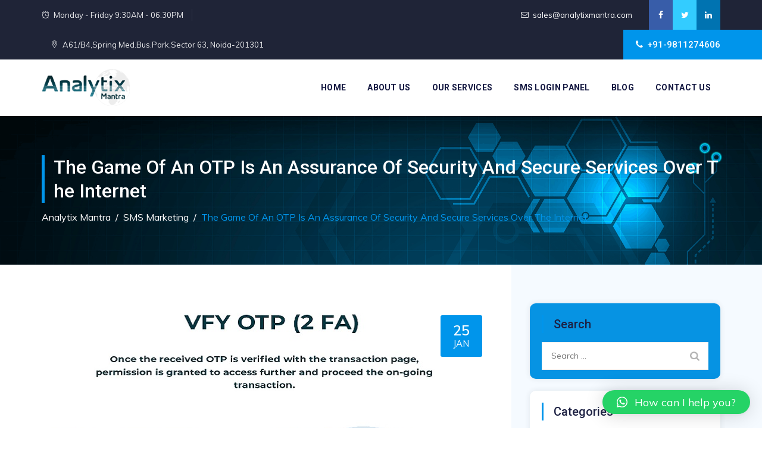

--- FILE ---
content_type: text/html; charset=UTF-8
request_url: https://www.analytixmantra.com/blog/the-game-of-an-otp-is-an-assurance-of-security-and-secure-services-over-the-internet/
body_size: 34419
content:
<!DOCTYPE html>
<html lang="en-US" prefix="og: https://ogp.me/ns#" class="no-js">
<head>
	<meta charset="UTF-8">
	<link rel="profile" href="//gmpg.org/xfn/11">
	<meta name="viewport" content="width=device-width, initial-scale=1">
	
<!-- Google tag (gtag.js) -->
<script defer src="https://www.googletagmanager.com/gtag/js?id=G-JS2P2YQ6XY"></script>
<script defer src="[data-uri]"></script>
<!-- End Google Tag Manager -->

<!-- Clarity tracking code for https://www.analytixmantra.com/ -->
<script defer src="[data-uri]"></script>

	<style>img:is([sizes="auto" i], [sizes^="auto," i]) { contain-intrinsic-size: 3000px 1500px }</style>
	
<!-- Search Engine Optimization by Rank Math - https://rankmath.com/ -->
<title>The game of an OTP is an assurance of security and secure services over the internet - Analytix Mantra</title>
<meta name="description" content="“A person was bankrupted by some random calls and again it is a big question over the security of internet users”; every day we hear or read such kind of news which makes us."/>
<meta name="robots" content="follow, index, max-snippet:-1, max-video-preview:-1, max-image-preview:large"/>
<link rel="canonical" href="https://www.analytixmantra.com/blog/the-game-of-an-otp-is-an-assurance-of-security-and-secure-services-over-the-internet/" />
<meta property="og:locale" content="en_US" />
<meta property="og:type" content="article" />
<meta property="og:title" content="The game of an OTP is an assurance of security and secure services over the internet - Analytix Mantra" />
<meta property="og:description" content="“A person was bankrupted by some random calls and again it is a big question over the security of internet users”; every day we hear or read such kind of news which makes us." />
<meta property="og:url" content="https://www.analytixmantra.com/blog/the-game-of-an-otp-is-an-assurance-of-security-and-secure-services-over-the-internet/" />
<meta property="og:site_name" content="Analytixmantra" />
<meta property="article:publisher" content="https://www.facebook.com/Analytixmantra/" />
<meta property="article:section" content="SMS Marketing" />
<meta property="og:updated_time" content="2023-06-13T15:05:35+05:30" />
<meta property="og:image" content="https://www.analytixmantra.com/wp-content/uploads/2023/01/analytixmantra-secure-services.jpg" />
<meta property="og:image:secure_url" content="https://www.analytixmantra.com/wp-content/uploads/2023/01/analytixmantra-secure-services.jpg" />
<meta property="og:image:width" content="750" />
<meta property="og:image:height" content="450" />
<meta property="og:image:alt" content="analytixmantra-secure-services" />
<meta property="og:image:type" content="image/jpeg" />
<meta property="article:published_time" content="2023-01-25T18:04:26+05:30" />
<meta property="article:modified_time" content="2023-06-13T15:05:35+05:30" />
<meta name="twitter:card" content="summary_large_image" />
<meta name="twitter:title" content="The game of an OTP is an assurance of security and secure services over the internet - Analytix Mantra" />
<meta name="twitter:description" content="“A person was bankrupted by some random calls and again it is a big question over the security of internet users”; every day we hear or read such kind of news which makes us." />
<meta name="twitter:site" content="@AnalytixMantra" />
<meta name="twitter:creator" content="@AnalytixMantra" />
<meta name="twitter:image" content="https://www.analytixmantra.com/wp-content/uploads/2023/01/analytixmantra-secure-services.jpg" />
<meta name="twitter:label1" content="Written by" />
<meta name="twitter:data1" content="AXMAdmin" />
<meta name="twitter:label2" content="Time to read" />
<meta name="twitter:data2" content="1 minute" />
<script type="application/ld+json" class="rank-math-schema">{"@context":"https://schema.org","@graph":[{"@type":["ProfessionalService","Organization"],"@id":"https://www.analytixmantra.com/#organization","name":"Analytixmantra","url":"https://www.analytixmantra.com","sameAs":["https://www.facebook.com/Analytixmantra/","https://twitter.com/AnalytixMantra"],"email":"AXMAdmin","logo":{"@type":"ImageObject","@id":"https://www.analytixmantra.com/#logo","url":"https://www.analytixmantra.com/wp-content/uploads/2022/10/Axm-Logo.png","contentUrl":"https://www.analytixmantra.com/wp-content/uploads/2022/10/Axm-Logo.png","caption":"Analytixmantra","inLanguage":"en-US","width":"150","height":"78"},"openingHours":["Monday,Tuesday,Wednesday,Thursday,Friday,Saturday,Sunday 09:00-17:00"],"image":{"@id":"https://www.analytixmantra.com/#logo"}},{"@type":"WebSite","@id":"https://www.analytixmantra.com/#website","url":"https://www.analytixmantra.com","name":"Analytixmantra","alternateName":"Analytix Mantra","publisher":{"@id":"https://www.analytixmantra.com/#organization"},"inLanguage":"en-US"},{"@type":"ImageObject","@id":"https://www.analytixmantra.com/wp-content/uploads/2023/01/analytixmantra-secure-services.jpg","url":"https://www.analytixmantra.com/wp-content/uploads/2023/01/analytixmantra-secure-services.jpg","width":"750","height":"450","caption":"analytixmantra-secure-services","inLanguage":"en-US"},{"@type":"BreadcrumbList","@id":"https://www.analytixmantra.com/blog/the-game-of-an-otp-is-an-assurance-of-security-and-secure-services-over-the-internet/#breadcrumb","itemListElement":[{"@type":"ListItem","position":"1","item":{"@id":"https://www.analytixmantra.com","name":"Home"}},{"@type":"ListItem","position":"2","item":{"@id":"https://www.analytixmantra.com/blog/the-game-of-an-otp-is-an-assurance-of-security-and-secure-services-over-the-internet/","name":"The game of an OTP is an assurance of security and secure services over the internet"}}]},{"@type":"WebPage","@id":"https://www.analytixmantra.com/blog/the-game-of-an-otp-is-an-assurance-of-security-and-secure-services-over-the-internet/#webpage","url":"https://www.analytixmantra.com/blog/the-game-of-an-otp-is-an-assurance-of-security-and-secure-services-over-the-internet/","name":"The game of an OTP is an assurance of security and secure services over the internet - Analytix Mantra","datePublished":"2023-01-25T18:04:26+05:30","dateModified":"2023-06-13T15:05:35+05:30","isPartOf":{"@id":"https://www.analytixmantra.com/#website"},"primaryImageOfPage":{"@id":"https://www.analytixmantra.com/wp-content/uploads/2023/01/analytixmantra-secure-services.jpg"},"inLanguage":"en-US","breadcrumb":{"@id":"https://www.analytixmantra.com/blog/the-game-of-an-otp-is-an-assurance-of-security-and-secure-services-over-the-internet/#breadcrumb"}},{"@type":"Person","@id":"https://www.analytixmantra.com/author/axmadmin/","name":"AXMAdmin","url":"https://www.analytixmantra.com/author/axmadmin/","image":{"@type":"ImageObject","@id":"https://secure.gravatar.com/avatar/62ac6abde783bd9172f5f3d73675cc5b783ec7f96f8f8470184479377306dcec?s=96&amp;d=mm&amp;r=g","url":"https://secure.gravatar.com/avatar/62ac6abde783bd9172f5f3d73675cc5b783ec7f96f8f8470184479377306dcec?s=96&amp;d=mm&amp;r=g","caption":"AXMAdmin","inLanguage":"en-US"},"sameAs":["https://www.analytixmantra.com"],"worksFor":{"@id":"https://www.analytixmantra.com/#organization"}},{"@type":"BlogPosting","headline":"The game of an OTP is an assurance of security and secure services over the internet - Analytix Mantra","keywords":"sms otp verification,phone number verification,otp one time password,otp sms receive,otp sms app","datePublished":"2023-01-25T18:04:26+05:30","dateModified":"2023-06-13T15:05:35+05:30","author":{"@id":"https://www.analytixmantra.com/author/axmadmin/","name":"AXMAdmin"},"publisher":{"@id":"https://www.analytixmantra.com/#organization"},"description":"\u201cA person was bankrupted by some random calls and again it is a big question over the security of internet users\u201d; every day we hear or read such kind of news which makes us.","name":"The game of an OTP is an assurance of security and secure services over the internet - Analytix Mantra","@id":"https://www.analytixmantra.com/blog/the-game-of-an-otp-is-an-assurance-of-security-and-secure-services-over-the-internet/#richSnippet","isPartOf":{"@id":"https://www.analytixmantra.com/blog/the-game-of-an-otp-is-an-assurance-of-security-and-secure-services-over-the-internet/#webpage"},"image":{"@id":"https://www.analytixmantra.com/wp-content/uploads/2023/01/analytixmantra-secure-services.jpg"},"inLanguage":"en-US","mainEntityOfPage":{"@id":"https://www.analytixmantra.com/blog/the-game-of-an-otp-is-an-assurance-of-security-and-secure-services-over-the-internet/#webpage"}}]}</script>
<!-- /Rank Math WordPress SEO plugin -->

<link rel="alternate" type="application/rss+xml" title="Analytix Mantra &raquo; Feed" href="https://www.analytixmantra.com/feed/" />
<link rel="alternate" type="application/rss+xml" title="Analytix Mantra &raquo; Comments Feed" href="https://www.analytixmantra.com/comments/feed/" />
<script defer src="[data-uri]"></script>
<link rel='stylesheet' id='cf7ic_style-css' href='https://www.analytixmantra.com/wp-content/plugins/contact-form-7-image-captcha/css/cf7ic-style.css?ver=3.3.7'  media='all' />
<style id='wp-emoji-styles-inline-css'>

	img.wp-smiley, img.emoji {
		display: inline !important;
		border: none !important;
		box-shadow: none !important;
		height: 1em !important;
		width: 1em !important;
		margin: 0 0.07em !important;
		vertical-align: -0.1em !important;
		background: none !important;
		padding: 0 !important;
	}
</style>
<link rel='stylesheet' id='wp-block-library-css' href='https://www.analytixmantra.com/wp-includes/css/dist/block-library/style.min.css?ver=6.8.3'  media='all' />
<style id='classic-theme-styles-inline-css'>
/*! This file is auto-generated */
.wp-block-button__link{color:#fff;background-color:#32373c;border-radius:9999px;box-shadow:none;text-decoration:none;padding:calc(.667em + 2px) calc(1.333em + 2px);font-size:1.125em}.wp-block-file__button{background:#32373c;color:#fff;text-decoration:none}
</style>
<style id='rank-math-toc-block-style-inline-css'>
.wp-block-rank-math-toc-block nav ol{counter-reset:item}.wp-block-rank-math-toc-block nav ol li{display:block}.wp-block-rank-math-toc-block nav ol li:before{content:counters(item, ".") ". ";counter-increment:item}

</style>
<style id='global-styles-inline-css'>
:root{--wp--preset--aspect-ratio--square: 1;--wp--preset--aspect-ratio--4-3: 4/3;--wp--preset--aspect-ratio--3-4: 3/4;--wp--preset--aspect-ratio--3-2: 3/2;--wp--preset--aspect-ratio--2-3: 2/3;--wp--preset--aspect-ratio--16-9: 16/9;--wp--preset--aspect-ratio--9-16: 9/16;--wp--preset--color--black: #000000;--wp--preset--color--cyan-bluish-gray: #abb8c3;--wp--preset--color--white: #ffffff;--wp--preset--color--pale-pink: #f78da7;--wp--preset--color--vivid-red: #cf2e2e;--wp--preset--color--luminous-vivid-orange: #ff6900;--wp--preset--color--luminous-vivid-amber: #fcb900;--wp--preset--color--light-green-cyan: #7bdcb5;--wp--preset--color--vivid-green-cyan: #00d084;--wp--preset--color--pale-cyan-blue: #8ed1fc;--wp--preset--color--vivid-cyan-blue: #0693e3;--wp--preset--color--vivid-purple: #9b51e0;--wp--preset--gradient--vivid-cyan-blue-to-vivid-purple: linear-gradient(135deg,rgba(6,147,227,1) 0%,rgb(155,81,224) 100%);--wp--preset--gradient--light-green-cyan-to-vivid-green-cyan: linear-gradient(135deg,rgb(122,220,180) 0%,rgb(0,208,130) 100%);--wp--preset--gradient--luminous-vivid-amber-to-luminous-vivid-orange: linear-gradient(135deg,rgba(252,185,0,1) 0%,rgba(255,105,0,1) 100%);--wp--preset--gradient--luminous-vivid-orange-to-vivid-red: linear-gradient(135deg,rgba(255,105,0,1) 0%,rgb(207,46,46) 100%);--wp--preset--gradient--very-light-gray-to-cyan-bluish-gray: linear-gradient(135deg,rgb(238,238,238) 0%,rgb(169,184,195) 100%);--wp--preset--gradient--cool-to-warm-spectrum: linear-gradient(135deg,rgb(74,234,220) 0%,rgb(151,120,209) 20%,rgb(207,42,186) 40%,rgb(238,44,130) 60%,rgb(251,105,98) 80%,rgb(254,248,76) 100%);--wp--preset--gradient--blush-light-purple: linear-gradient(135deg,rgb(255,206,236) 0%,rgb(152,150,240) 100%);--wp--preset--gradient--blush-bordeaux: linear-gradient(135deg,rgb(254,205,165) 0%,rgb(254,45,45) 50%,rgb(107,0,62) 100%);--wp--preset--gradient--luminous-dusk: linear-gradient(135deg,rgb(255,203,112) 0%,rgb(199,81,192) 50%,rgb(65,88,208) 100%);--wp--preset--gradient--pale-ocean: linear-gradient(135deg,rgb(255,245,203) 0%,rgb(182,227,212) 50%,rgb(51,167,181) 100%);--wp--preset--gradient--electric-grass: linear-gradient(135deg,rgb(202,248,128) 0%,rgb(113,206,126) 100%);--wp--preset--gradient--midnight: linear-gradient(135deg,rgb(2,3,129) 0%,rgb(40,116,252) 100%);--wp--preset--font-size--small: 13px;--wp--preset--font-size--medium: 20px;--wp--preset--font-size--large: 36px;--wp--preset--font-size--x-large: 42px;--wp--preset--spacing--20: 0.44rem;--wp--preset--spacing--30: 0.67rem;--wp--preset--spacing--40: 1rem;--wp--preset--spacing--50: 1.5rem;--wp--preset--spacing--60: 2.25rem;--wp--preset--spacing--70: 3.38rem;--wp--preset--spacing--80: 5.06rem;--wp--preset--shadow--natural: 6px 6px 9px rgba(0, 0, 0, 0.2);--wp--preset--shadow--deep: 12px 12px 50px rgba(0, 0, 0, 0.4);--wp--preset--shadow--sharp: 6px 6px 0px rgba(0, 0, 0, 0.2);--wp--preset--shadow--outlined: 6px 6px 0px -3px rgba(255, 255, 255, 1), 6px 6px rgba(0, 0, 0, 1);--wp--preset--shadow--crisp: 6px 6px 0px rgba(0, 0, 0, 1);}:where(.is-layout-flex){gap: 0.5em;}:where(.is-layout-grid){gap: 0.5em;}body .is-layout-flex{display: flex;}.is-layout-flex{flex-wrap: wrap;align-items: center;}.is-layout-flex > :is(*, div){margin: 0;}body .is-layout-grid{display: grid;}.is-layout-grid > :is(*, div){margin: 0;}:where(.wp-block-columns.is-layout-flex){gap: 2em;}:where(.wp-block-columns.is-layout-grid){gap: 2em;}:where(.wp-block-post-template.is-layout-flex){gap: 1.25em;}:where(.wp-block-post-template.is-layout-grid){gap: 1.25em;}.has-black-color{color: var(--wp--preset--color--black) !important;}.has-cyan-bluish-gray-color{color: var(--wp--preset--color--cyan-bluish-gray) !important;}.has-white-color{color: var(--wp--preset--color--white) !important;}.has-pale-pink-color{color: var(--wp--preset--color--pale-pink) !important;}.has-vivid-red-color{color: var(--wp--preset--color--vivid-red) !important;}.has-luminous-vivid-orange-color{color: var(--wp--preset--color--luminous-vivid-orange) !important;}.has-luminous-vivid-amber-color{color: var(--wp--preset--color--luminous-vivid-amber) !important;}.has-light-green-cyan-color{color: var(--wp--preset--color--light-green-cyan) !important;}.has-vivid-green-cyan-color{color: var(--wp--preset--color--vivid-green-cyan) !important;}.has-pale-cyan-blue-color{color: var(--wp--preset--color--pale-cyan-blue) !important;}.has-vivid-cyan-blue-color{color: var(--wp--preset--color--vivid-cyan-blue) !important;}.has-vivid-purple-color{color: var(--wp--preset--color--vivid-purple) !important;}.has-black-background-color{background-color: var(--wp--preset--color--black) !important;}.has-cyan-bluish-gray-background-color{background-color: var(--wp--preset--color--cyan-bluish-gray) !important;}.has-white-background-color{background-color: var(--wp--preset--color--white) !important;}.has-pale-pink-background-color{background-color: var(--wp--preset--color--pale-pink) !important;}.has-vivid-red-background-color{background-color: var(--wp--preset--color--vivid-red) !important;}.has-luminous-vivid-orange-background-color{background-color: var(--wp--preset--color--luminous-vivid-orange) !important;}.has-luminous-vivid-amber-background-color{background-color: var(--wp--preset--color--luminous-vivid-amber) !important;}.has-light-green-cyan-background-color{background-color: var(--wp--preset--color--light-green-cyan) !important;}.has-vivid-green-cyan-background-color{background-color: var(--wp--preset--color--vivid-green-cyan) !important;}.has-pale-cyan-blue-background-color{background-color: var(--wp--preset--color--pale-cyan-blue) !important;}.has-vivid-cyan-blue-background-color{background-color: var(--wp--preset--color--vivid-cyan-blue) !important;}.has-vivid-purple-background-color{background-color: var(--wp--preset--color--vivid-purple) !important;}.has-black-border-color{border-color: var(--wp--preset--color--black) !important;}.has-cyan-bluish-gray-border-color{border-color: var(--wp--preset--color--cyan-bluish-gray) !important;}.has-white-border-color{border-color: var(--wp--preset--color--white) !important;}.has-pale-pink-border-color{border-color: var(--wp--preset--color--pale-pink) !important;}.has-vivid-red-border-color{border-color: var(--wp--preset--color--vivid-red) !important;}.has-luminous-vivid-orange-border-color{border-color: var(--wp--preset--color--luminous-vivid-orange) !important;}.has-luminous-vivid-amber-border-color{border-color: var(--wp--preset--color--luminous-vivid-amber) !important;}.has-light-green-cyan-border-color{border-color: var(--wp--preset--color--light-green-cyan) !important;}.has-vivid-green-cyan-border-color{border-color: var(--wp--preset--color--vivid-green-cyan) !important;}.has-pale-cyan-blue-border-color{border-color: var(--wp--preset--color--pale-cyan-blue) !important;}.has-vivid-cyan-blue-border-color{border-color: var(--wp--preset--color--vivid-cyan-blue) !important;}.has-vivid-purple-border-color{border-color: var(--wp--preset--color--vivid-purple) !important;}.has-vivid-cyan-blue-to-vivid-purple-gradient-background{background: var(--wp--preset--gradient--vivid-cyan-blue-to-vivid-purple) !important;}.has-light-green-cyan-to-vivid-green-cyan-gradient-background{background: var(--wp--preset--gradient--light-green-cyan-to-vivid-green-cyan) !important;}.has-luminous-vivid-amber-to-luminous-vivid-orange-gradient-background{background: var(--wp--preset--gradient--luminous-vivid-amber-to-luminous-vivid-orange) !important;}.has-luminous-vivid-orange-to-vivid-red-gradient-background{background: var(--wp--preset--gradient--luminous-vivid-orange-to-vivid-red) !important;}.has-very-light-gray-to-cyan-bluish-gray-gradient-background{background: var(--wp--preset--gradient--very-light-gray-to-cyan-bluish-gray) !important;}.has-cool-to-warm-spectrum-gradient-background{background: var(--wp--preset--gradient--cool-to-warm-spectrum) !important;}.has-blush-light-purple-gradient-background{background: var(--wp--preset--gradient--blush-light-purple) !important;}.has-blush-bordeaux-gradient-background{background: var(--wp--preset--gradient--blush-bordeaux) !important;}.has-luminous-dusk-gradient-background{background: var(--wp--preset--gradient--luminous-dusk) !important;}.has-pale-ocean-gradient-background{background: var(--wp--preset--gradient--pale-ocean) !important;}.has-electric-grass-gradient-background{background: var(--wp--preset--gradient--electric-grass) !important;}.has-midnight-gradient-background{background: var(--wp--preset--gradient--midnight) !important;}.has-small-font-size{font-size: var(--wp--preset--font-size--small) !important;}.has-medium-font-size{font-size: var(--wp--preset--font-size--medium) !important;}.has-large-font-size{font-size: var(--wp--preset--font-size--large) !important;}.has-x-large-font-size{font-size: var(--wp--preset--font-size--x-large) !important;}
:where(.wp-block-post-template.is-layout-flex){gap: 1.25em;}:where(.wp-block-post-template.is-layout-grid){gap: 1.25em;}
:where(.wp-block-columns.is-layout-flex){gap: 2em;}:where(.wp-block-columns.is-layout-grid){gap: 2em;}
:root :where(.wp-block-pullquote){font-size: 1.5em;line-height: 1.6;}
</style>
<link rel='stylesheet' id='contact-form-7-css' href='https://www.analytixmantra.com/wp-content/plugins/contact-form-7/includes/css/styles.css?ver=5.9.8'  media='all' />
<link rel='stylesheet' id='font-awesome-css' href='https://www.analytixmantra.com/wp-content/themes/tripzia/assets/font-awesome/css/font-awesome.min.css?ver=6.8.3'  media='all' />
<link rel='stylesheet' id='themify-css' href='https://www.analytixmantra.com/wp-content/themes/tripzia/assets/themify-icons/themify-icons.css?ver=6.8.3'  media='all' />
<link rel='stylesheet' id='perfect-scrollbar-css' href='https://www.analytixmantra.com/wp-content/themes/tripzia/assets/perfect-scrollbar/perfect-scrollbar.min.css?ver=6.8.3'  media='all' />
<link rel='stylesheet' id='chrisbracco-tooltip-css' href='https://www.analytixmantra.com/wp-content/themes/tripzia/assets/chrisbracco-tooltip/chrisbracco-tooltip.min.css?ver=6.8.3'  media='all' />
<link rel='stylesheet' id='multi-columns-row-css' href='https://www.analytixmantra.com/wp-content/themes/tripzia/css/multi-columns-row.css?ver=6.8.3'  media='all' />
<link rel='stylesheet' id='select2-css' href='https://www.analytixmantra.com/wp-content/themes/tripzia/assets/select2/select2.min.css?ver=6.8.3'  media='all' />
<link rel='stylesheet' id='flexslider-css' href='https://www.analytixmantra.com/wp-content/plugins/js_composer/assets/lib/flexslider/flexslider.min.css?ver=6.9.0'  media='all' />
<link rel='stylesheet' id='cymolthemes-tripzia-icons-css' href='https://www.analytixmantra.com/wp-content/themes/tripzia/assets/cmt-tripzia-icons/css/cmt-tripzia-icons.css?ver=6.8.3'  media='all' />
<link rel='stylesheet' id='cymolthemes-tripzia-extra-icons-css' href='https://www.analytixmantra.com/wp-content/themes/tripzia/assets/cymolthemes-tripzia-extra-icons/font/flaticon.css?ver=6.8.3'  media='all' />
<link rel='stylesheet' id='cymolthemes-country-icons-css' href='https://www.analytixmantra.com/wp-content/themes/tripzia/assets/cymolthemes-flag-icon/css/flag-icon.min.css?ver=6.8.3'  media='all' />
<link rel='stylesheet' id='slick-css' href='https://www.analytixmantra.com/wp-content/themes/tripzia/assets/slick/slick.css?ver=6.8.3'  media='all' />
<link rel='stylesheet' id='slick-theme-css' href='https://www.analytixmantra.com/wp-content/themes/tripzia/assets/slick/slick-theme.css?ver=6.8.3'  media='all' />
<link rel='stylesheet' id='prettyphoto-css' href='https://www.analytixmantra.com/wp-content/plugins/js_composer/assets/lib/prettyphoto/css/prettyPhoto.min.css?ver=6.9.0'  media='all' />
<link rel='stylesheet' id='qlwapp-css' href='https://www.analytixmantra.com/wp-content/plugins/wp-whatsapp-chat/build/frontend/css/style.css?ver=7.4.6'  media='all' />
<link rel='stylesheet' id='bootstrap-css' href='https://www.analytixmantra.com/wp-content/themes/tripzia/css/bootstrap.min.css?ver=6.8.3'  media='all' />
<link rel='stylesheet' id='bootstrap-theme-css' href='https://www.analytixmantra.com/wp-content/themes/tripzia/css/bootstrap-theme.min.css?ver=6.8.3'  media='all' />
<link rel='stylesheet' id='js-composer-tta-css' href='https://www.analytixmantra.com/wp-content/plugins/js_composer/assets/css/js_composer_tta.min.css?ver=6.8.3'  media='all' />
<link rel='stylesheet' id='tripzia-shortcode-style-css' href='https://www.analytixmantra.com/wp-content/themes/tripzia/css/shortcode.min.css?ver=6.8.3'  media='all' />
<link rel='stylesheet' id='js_composer_front-css' href='https://www.analytixmantra.com/wp-content/plugins/js_composer/assets/css/js_composer.min.css?ver=6.9.0'  media='all' />
<link rel='stylesheet' id='tripzia-core-style-css' href='https://www.analytixmantra.com/wp-content/themes/tripzia/css/core.min.css?ver=6.8.3'  media='all' />
<style id='tripzia-core-style-inline-css'>
:root{--cmt-skin-color:#0095eb; --cmt-grey-color:#f5f5f5; --cmt-dark-grey-color:#002c5b; --body-font-family:Muli; --special-element-fontfamily:Muli}::selection{background-color:#0095eb;color:#fff}::-moz-selection{background-color:#0095eb;color:#fff}body{background-color:#ffffff;background-position:0% 0%;background-size:auto;background-repeat:repeat;background-attachment:scroll}body > .cmt-bg-layer{background-color:#ffffff}body #main{background-color:#ffffff;background-position:0% 0%;background-size:auto;background-repeat:repeat;background-attachment:scroll}body #main > .cmt-bg-layer{background-color:#ffffff}.cymolthemes-fbar-box-w{background-position:0% 0%;background-size:cover;background-repeat:no-repeat;background-attachment:scroll}div.cmt-title-wrapper{background-image:url('https://www.analytixmantra.com/wp-content/uploads/2022/10/Axm-Inner-Banner.gif');background-color:rgba(17,24,30,0.01);background-position:center bottom;background-size:cover;background-repeat:no-repeat;background-attachment:scroll}div.cmt-title-wrapper > .cmt-bg-layer{background-color:rgba(17,24,30,0.01)}.header-style-one-vertical .site-header{background-color:rgba(26,34,39,0.73);background-position:0% 0%;background-size:cover;background-repeat:repeat;background-attachment:scroll}.header-style-one-vertical .site-header > .cmt-bg-layer{background-color:rgba(26,34,39,0.73)}.cmt-search-overlay{background-color:#ffffff;background-position:center center;background-size:cover;background-repeat:no-repeat;background-attachment:fixed}.cmt-search-overlay > .cmt-bg-layer{background-color:#ffffff}.cmt-mmmenu-override-yes #site-header-menu #site-navigation div.mega-menu-wrap ul.mega-menu.mega-menu-horizontal li.mega-menu-item ul.mega-sub-menu,#site-header-menu #site-navigation div.nav-menu > ul > li ul{background-color:#ffffff;background-position:center top;background-size:cover;background-repeat:no-repeat;background-attachment:scroll}.cmt-mmmenu-override-yes #site-header-menu #site-navigation div.mega-menu-wrap ul.mega-menu.mega-menu-horizontal li.mega-menu-item ul.mega-sub-menu,#site-header-menu #site-navigation div.nav-menu > ul > li ul > .cmt-bg-layer{background-color:#ffffff}#site-header-menu #site-navigation div.nav-menu > ul > li:nth-child(1) ul,.cmt-mmmenu-override-yes #site-header-menu #site-navigation div.mega-menu-wrap ul.mega-menu.mega-menu-horizontal li.mega-menu-item:nth-child(1) ul.mega-sub-menu{background-position:0% 0%;background-size:auto;background-repeat:repeat;background-attachment:scroll}#site-header-menu #site-navigation div.nav-menu > ul > li:nth-child(2) ul,.cmt-mmmenu-override-yes #site-header-menu #site-navigation div.mega-menu-wrap ul.mega-menu.mega-menu-horizontal li.mega-menu-item:nth-child(2) ul.mega-sub-menu{background-position:0% 0%;background-size:auto;background-repeat:repeat;background-attachment:scroll}#site-header-menu #site-navigation div.nav-menu > ul > li:nth-child(3) ul,.cmt-mmmenu-override-yes #site-header-menu #site-navigation div.mega-menu-wrap ul.mega-menu.mega-menu-horizontal li.mega-menu-item:nth-child(3) ul.mega-sub-menu{background-position:0% 0%;background-size:auto;background-repeat:repeat;background-attachment:scroll}#site-header-menu #site-navigation div.nav-menu > ul > li:nth-child(4) ul,.cmt-mmmenu-override-yes #site-header-menu #site-navigation div.mega-menu-wrap ul.mega-menu.mega-menu-horizontal li.mega-menu-item:nth-child(4) ul.mega-sub-menu{background-position:0% 0%;background-size:auto;background-repeat:repeat;background-attachment:scroll}#site-header-menu #site-navigation div.nav-menu > ul > li:nth-child(5) ul,.cmt-mmmenu-override-yes #site-header-menu #site-navigation div.mega-menu-wrap ul.mega-menu.mega-menu-horizontal li.mega-menu-item:nth-child(5) ul.mega-sub-menu{background-position:0% 0%;background-size:auto;background-repeat:repeat;background-attachment:scroll}#site-header-menu #site-navigation div.nav-menu > ul > li:nth-child(6) ul,.cmt-mmmenu-override-yes #site-header-menu #site-navigation div.mega-menu-wrap ul.mega-menu.mega-menu-horizontal li.mega-menu-item:nth-child(6) ul.mega-sub-menu{background-position:0% 0%;background-size:auto;background-repeat:repeat;background-attachment:scroll}#site-header-menu #site-navigation div.nav-menu > ul > li:nth-child(7) ul,.cmt-mmmenu-override-yes #site-header-menu #site-navigation div.mega-menu-wrap ul.mega-menu.mega-menu-horizontal li.mega-menu-item:nth-child(7) ul.mega-sub-menu{background-position:0% 0%;background-size:auto;background-repeat:repeat;background-attachment:scroll}#site-header-menu #site-navigation div.nav-menu > ul > li:nth-child(8) ul,.cmt-mmmenu-override-yes #site-header-menu #site-navigation div.mega-menu-wrap ul.mega-menu.mega-menu-horizontal li.mega-menu-item:nth-child(8) ul.mega-sub-menu{background-position:0% 0%;background-size:auto;background-repeat:repeat;background-attachment:scroll}#site-header-menu #site-navigation div.nav-menu > ul > li:nth-child(9) ul,.cmt-mmmenu-override-yes #site-header-menu #site-navigation div.mega-menu-wrap ul.mega-menu.mega-menu-horizontal li.mega-menu-item:nth-child(9) ul.mega-sub-menu{background-position:0% 0%;background-size:auto;background-repeat:repeat;background-attachment:scroll}#site-header-menu #site-navigation div.nav-menu > ul > li:nth-child(10) ul,.cmt-mmmenu-override-yes #site-header-menu #site-navigation div.mega-menu-wrap ul.mega-menu.mega-menu-horizontal li.mega-menu-item:nth-child(10) ul.mega-sub-menu{background-position:0% 0%;background-size:auto;background-repeat:repeat;background-attachment:scroll}.footer{background-image:url('https://www.analytixmantra.com/wp-content/uploads/2022/09/footer-bg.png');background-position:center center;background-size:cover;background-repeat:no-repeat;background-attachment:scroll}.first-footer{background-color:transparent;background-position:center bottom;background-size:cover;background-repeat:no-repeat;background-attachment:scroll}.first-footer > .cmt-bg-layer{background-color:transparent}.second-footer{background-color:transparent;background-position:center center;background-size:auto;background-repeat:no-repeat;background-attachment:scroll}.second-footer > .cmt-bg-layer{background-color:transparent}.site-footer .bottom-footer-text{background-color:transparent;background-position:center center;background-size:auto;background-repeat:no-repeat;background-attachment:fixed}.site-footer .bottom-footer-text > .cmt-bg-layer{background-color:transparent}.loginpage{background-color:#f5faff;background-position:right bottom;background-size:cover;background-repeat:no-repeat;background-attachment:scroll}.loginpage > .cmt-bg-layer{background-color:#f5faff}.error404 .site-content-wrapper{background-color:#f8f8fb;background-position:right bottom;background-size:cover;background-repeat:no-repeat;background-attachment:scroll}.error404 .site-content-wrapper > .cmt-bg-layer{background-color:#f8f8fb}.uconstruction_background{background-color:#f5faff;background-position:center top;background-size:cover;background-repeat:no-repeat;background-attachment:scroll}.uconstruction_background > .cmt-bg-layer{background-color:#f5faff}body{font-family:"Muli",Tahoma,Geneva,sans-serif;font-weight:400;font-size:14px;line-height:25px;color:#333333}h1{font-family:"Roboto",Arial,Helvetica,sans-serif;font-weight:500;font-size:32px;line-height:45px;color:#111642}h2{font-family:"Roboto",Arial,Helvetica,sans-serif;font-weight:500;font-size:28px;line-height:40px;color:#151942}h3{font-family:"Roboto",Arial,Helvetica,sans-serif;font-weight:500;font-size:26px;line-height:35px;color:#151942}h4{font-family:"Roboto",Arial,Helvetica,sans-serif;font-weight:500;font-size:24px;line-height:30px;color:#151942}h5{font-family:"Roboto",Arial,Helvetica,sans-serif;font-weight:500;font-size:18px;line-height:28px;color:#151942}h6{font-family:"Roboto",Arial,Helvetica,sans-serif;font-weight:500;font-size:16px;line-height:20px;color:#151942}.cmt-element-heading-wrapper .cmt-vc_general .cmt-vc_cta3_content-container .cmt-vc_cta3-content .cmt-vc_cta3-content-header h2,.cmt-element-heading-content-wrapper .cmt-element-content-heading{font-family:"Roboto",Arial,Helvetica,sans-serif;font-weight:300;text-transform:capitalize;font-size:32px;line-height:52px;color:#151942}.cmt-element-heading-wrapper .cmt-vc_general .cmt-vc_cta3_content-container .cmt-vc_cta3-content .cmt-vc_cta3-content-header h4,.cmt-vc_general.cmt-sboxvc_cta3.cmt-sboxvc_cta3-color-transparent.cmt-sboxcta3-only .cmt-vc_cta3-content .cmt-sboxvc_cta3-headers h4,.cmt-element-heading-content-wrapper .cmt-element-subheading{font-family:"Roboto",Arial,Helvetica,sans-serif;font-weight:500;text-transform:uppercase;font-size:16px;line-height:24px;letter-spacing:1px;color:#0067ed}.cmt-element-heading-wrapper .cmt-vc_general.cmt-sboxvc_cta3 .cmt-vc_cta3-content p,.elementor-element .cmt-element-content-desctxt{font-family:"Muli",Arial,Helvetica,sans-serif;font-weight:400;font-size:14px;line-height:25px;color:#333333}body .widget .widget-title,body .widget .widgettitle,#site-header-menu #site-navigation .mega-menu-wrap .mega-menu.mega-menu-horizontal .mega-sub-menu > li.mega-menu-item > h4.mega-block-title,.portfolio-description h2,.cymolthemes-portfolio-details h2,.cymolthemes-portfolio-related h2{font-family:"Roboto",Arial,Helvetica,sans-serif;font-weight:500;font-size:18px;line-height:25px;color:#151942}.main-holder .site-content ul.products li.product .add_to_wishlist,.main-holder .site-content ul.products li.product .yith-wcwl-wishlistexistsbrowse a[rel="nofollow"],.woocommerce button.button,.woocommerce-page button.button,input,.cmt-sboxvc_btn,.cmt-vc_btn3,.woocommerce-page a.button,.button,.wpb_button,button,.woocommerce input.button,.woocommerce-page input.button,.tp-button.big,.woocommerce #content input.button,.woocommerce #respond input#submit,.woocommerce a.button,.woocommerce button.button,.woocommerce input.button,.woocommerce-page #content input.button,.woocommerce-page #respond input#submit,.woocommerce-page a.button,.woocommerce-page button.button,.woocommerce-page input.button,.cymolthemes-post-readmore a,.cymolthemes-servicebox-styleone .cymolthemes-serviceboxbox-readmore a,.single-cmt_portfolio .nav-next a,.single-cmt_portfolio .nav-previous a,.elementor-element.elementor-widget-button .elementor-button{font-family:"Roboto",Arial,Helvetica,sans-serif;font-weight:500;text-transform:capitalize}.wpb_tabs_nav a.ui-tabs-anchor,body .wpb_accordion .wpb_accordion_wrapper .wpb_accordion_header a,.vc_progress_bar .vc_label,.vc_tta.vc_general .vc_tta-tab > a,.vc_toggle_title > h4{font-family:"Muli",Arial,Helvetica,sans-serif;font-weight:600;font-size:16px}.cmt-titlebar h1.entry-title,.cmt-titlebar-textcolor-custom .cmt-titlebar-main .entry-title{font-family:"Roboto",Arial,Helvetica,sans-serif;font-weight:500;text-transform:capitalize;font-size:32px;line-height:40px;color:#20292f}.cmt-titlebar .entry-subtitle,.cmt-titlebar-textcolor-custom .cmt-titlebar-main .entry-subtitle{font-family:"Muli",Arial,Helvetica,sans-serif;font-weight:400;font-size:18px;line-height:25px;color:#20292f}.cmt-titlebar .breadcrumb-wrapper,.cmt-titlebar .breadcrumb-wrapper a{font-family:"Muli",Arial,Helvetica,sans-serif;font-weight:400;text-transform:capitalize;font-size:16px;line-height:25px;color:#686e73}.headerlogo a.home-link{font-family:"Arimo",Arial,Helvetica,sans-serif;font-weight:400;font-size:26px;line-height:27px;color:#202020}#site-header-menu #site-navigation div.nav-menu > ul > li > a,.cmt-mmmenu-override-yes #site-header-menu #site-navigation .mega-menu-wrap .mega-menu.mega-menu-horizontal > li.mega-menu-item > a{font-family:"Roboto",Arial,Helvetica,sans-serif;font-weight:700;text-transform:uppercase;font-size:14px;line-height:25px;letter-spacing:0.3px;color:#151942}ul.nav-menu li ul li a,div.nav-menu > ul li ul li a,.cmt-mmmenu-override-yes #site-header-menu #site-navigation .mega-menu-wrap .mega-menu.mega-menu-horizontal .mega-sub-menu a,.cmt-mmmenu-override-yes #site-header-menu #site-navigation .mega-menu-wrap .mega-menu.mega-menu-horizontal .mega-sub-menu a:hover,.cmt-mmmenu-override-yes #site-header-menu #site-navigation .mega-menu-wrap .mega-menu.mega-menu-horizontal .mega-sub-menu a:focus,.cmt-mmmenu-override-yes #site-header-menu #site-navigation .mega-menu-wrap .mega-menu.mega-menu-horizontal .mega-sub-menu a.mega-menu-link,.cmt-mmmenu-override-yes #site-header-menu #site-navigation .mega-menu-wrap .mega-menu.mega-menu-horizontal .mega-sub-menu a.mega-menu-link:hover,.cmt-mmmenu-override-yes #site-header-menu #site-navigation .mega-menu-wrap .mega-menu.mega-menu-horizontal .mega-sub-menu a.mega-menu-link:focus,.cmt-mmmenu-override-yes #site-header-menu #site-navigation .mega-menu-wrap .mega-menu.mega-menu-horizontal .mega-sub-menu > li.mega-menu-item-type-widget{font-family:"Muli",Arial,Helvetica,sans-serif;font-weight:600;font-size:13px;line-height:13px;color:#333333}#site-header-menu #site-navigation .mega-menu-wrap .mega-menu.mega-menu-horizontal .mega-sub-menu > li.mega-menu-item > h4.mega-block-title{font-family:"Roboto",Arial,Helvetica,sans-serif;font-weight:400;font-size:15px;line-height:20px;color:#16143e}a{color:#1d2143}a:hover{color:#0095eb}.cmt-title-wrapper.cmt-breadcrumb-on-bottom .cmt-titlebar .breadcrumb-wrapper .container,.cmt-title-wrapper.cmt-breadcrumb-on-bottom .breadcrumb-wrapper .container:before,.cmt-title-wrapper.cmt-breadcrumb-on-bottom .breadcrumb-wrapper .container:after{background-color:rgba(0,0,0,0.50) !important}.wpb_row .vc_tta.vc_general.vc_tta-color-white:not(.vc_tta-o-no-fill) .vc_tta-panel-body .wpb_text_column,.cmt-list.cmt-list-icon-color- li,.cmt-list-li-content{color:#333333}.cymolthemes-boxes-contentbox .cmt-staticbox-number h3,.sidebar .widget.tripzia_all_post_list_widget ul > li:after,.sidebar .widget.cmt_widget_nav_menu li:after,.cmt_subscribe_form .btn[type="submit"],.cmt-statementbox-wrapper .cmt-statementbox-content,.cmt-title-wrapper .entry-title-wrapper .entry-title:before,.cmt-contactbox-border.cmt-row.wpb_row:before,.cmt-iconbox-style3 .cmt-vc_icon_element-icon:after,.cmt-fidbox-highlight,.cmt-sboximage-border:before,.wpb-js-composer .vc_tta-color-grey.vc_tta-style-flat .vc_tta-panel.vc_active .vc_tta-panel-title>a,.cymolthemes-box-blog.cymolthemes-blogbox-styleone .entry-header:before,.cymolthemes-box-blog.cymolthemes-blogbox-styleone .cymolthemes-blogbox-desc-footer a:after,.cymolthemes-box-blog.cymolthemes-blogbox-styletwo .cmt-sboxentry-meta .cmt-meta-line:first-child:before,.cymolthemes-box-blog.cymolthemes-blogbox-styletwo .cmt-post-categories .cat-links a,.post.cymolthemes-box-blog-classic .cymolthemes-blogbox-footer-readmore a:hover:after,.cymolthemes-box-blog .cmt-post-date,.post.cymolthemes-box-blog-classic .cmt-post-date,.single .cmt-pf-single-content-area blockquote,.single .cmt-pf-single-content-wrapper blockquote,.single article.post blockquote,.cymolthemes-box-service.cymolthemes-servicebox-stylefour:hover .cymolthemes-serviceboxbox-readmore a,.cymolthemes-box-service.cymolthemes-servicebox-stylefour .cymolthemes-serviceboxbox-readmore a:before,.cmt-sboxheading-highlight,.cmt-sboxquote-form input[type="submit"]:hover,.vc_progress_bar .vc_single_bar .vc_bar:after,.widget.tripzia_category_list_widget li.current-cat a:after,.widget.tripzia_category_list_widget li a:hover:after,.widget.tripzia_all_post_list_widget li.cmt-sboxpost-active a:after,.widget.tripzia_all_post_list_widget li a:hover:after,.widget.cmt_widget_nav_menu li.current_page_item a:after,.widget.cmt_widget_nav_menu li a:hover:after,.woocommerce-account .woocommerce-MyAccount-navigation li.is-active a:after,.woocommerce-account .woocommerce-MyAccount-navigation li a:hover:after,#scroll_up,.cmt-site-searchform button,.main-holder .rpt_style_basic .rpt_recommended_plan.rpt_plan .rpt_head,.main-holder .rpt_style_basic .rpt_recommended_plan.rpt_plan .rpt_title,.mailchimp-inputbox input[type="submit"],.mc_form_inside .mc_merge_var:after,.widget_newsletterwidget .newsletter-widget:after,.vc_toggle_default.vc_toggle_color_skincolor .vc_toggle_icon,.vc_toggle_default.vc_toggle_color_skincolor .vc_toggle_icon:after,.vc_toggle_default.vc_toggle_color_skincolor .vc_toggle_icon:before,.vc_toggle_round.vc_toggle_color_skincolor:not(.vc_toggle_color_inverted) .vc_toggle_icon,.vc_toggle_round.vc_toggle_color_skincolor.vc_toggle_color_inverted .vc_toggle_icon:after,.vc_toggle_round.vc_toggle_color_skincolor.vc_toggle_color_inverted .vc_toggle_icon:before,.vc_toggle_round.vc_toggle_color_inverted.vc_toggle_color_skincolor .vc_toggle_title:hover .vc_toggle_icon:after,.vc_toggle_round.vc_toggle_color_inverted.vc_toggle_color_skincolor .vc_toggle_title:hover .vc_toggle_icon:before,.vc_toggle_simple.vc_toggle_color_skincolor .vc_toggle_icon:after,.vc_toggle_simple.vc_toggle_color_skincolor .vc_toggle_icon:before,.vc_toggle_simple.vc_toggle_color_skincolor .vc_toggle_title:hover .vc_toggle_icon:after,.vc_toggle_simple.vc_toggle_color_skincolor .vc_toggle_title:hover .vc_toggle_icon:before,.vc_toggle_rounded.vc_toggle_color_skincolor:not(.vc_toggle_color_inverted) .vc_toggle_icon,.vc_toggle_rounded.vc_toggle_color_skincolor.vc_toggle_color_inverted .vc_toggle_icon:after,.vc_toggle_rounded.vc_toggle_color_skincolor.vc_toggle_color_inverted .vc_toggle_icon:before,.vc_toggle_rounded.vc_toggle_color_skincolor.vc_toggle_color_inverted .vc_toggle_title:hover .vc_toggle_icon:after,.vc_toggle_rounded.vc_toggle_color_skincolor.vc_toggle_color_inverted .vc_toggle_title:hover .vc_toggle_icon:before,.vc_toggle_square.vc_toggle_color_skincolor:not(.vc_toggle_color_inverted) .vc_toggle_icon,.vc_toggle_square.vc_toggle_color_skincolor:not(.vc_toggle_color_inverted) .vc_toggle_title:hover .vc_toggle_icon,.vc_toggle_square.vc_toggle_color_skincolor.vc_toggle_color_inverted .vc_toggle_icon:after,.vc_toggle_square.vc_toggle_color_skincolor.vc_toggle_color_inverted .vc_toggle_icon:before,.vc_toggle_square.vc_toggle_color_skincolor.vc_toggle_color_inverted .vc_toggle_title:hover .vc_toggle_icon:after,.vc_toggle_square.vc_toggle_color_skincolor.vc_toggle_color_inverted .vc_toggle_title:hover .vc_toggle_icon:before,.woocommerce .main-holder #content .woocommerce-error .button:hover,.woocommerce .main-holder #content .woocommerce-info .button:hover,.woocommerce .main-holder #content .woocommerce-message .button:hover,.sidebar .widget .tagcloud a:hover,.woocommerce .widget_shopping_cart a.button:hover,.woocommerce-cart .wc-proceed-to-checkout a.checkout-button:hover,.main-holder .site table.cart .coupon button:hover,.main-holder .site .woocommerce-cart-form__contents button:hover,.woocommerce .woocommerce-form-login .woocommerce-form-login__submit:hover,.main-holder .site .return-to-shop a.button:hover,.main-holder .site .woocommerce-MyAccount-content a.woocommerce-Button:hover,.main-holder .site-content #review_form #respond .form-submit input:hover,.woocommerce div.product form.cart .button:hover,table.compare-list .add-to-cart td a:hover,.woocommerce-cart #content table.cart td.actions input[type="submit"]:hover,.main-holder .site .woocommerce-form-coupon button:hover,.main-holder .site .woocommerce-form-login button.woocommerce-Button:hover,.main-holder .site .woocommerce-ResetPassword button.woocommerce-Button:hover,.main-holder .site .woocommerce-EditAccountForm button.woocommerce-Button:hover,.single .main-holder div.product .woocommerce-tabs ul.tabs li.active,.main-holder .site table.cart .coupon input:hover,.woocommerce #payment #place_order:hover,.wishlist_table td.product-price ins,.widget .product_list_widget ins,.woocommerce .widget_shopping_cart a.button.checkout,.woocommerce .wishlist_table td.product-add-to-cart a,.woocommerce .widget_price_filter .ui-slider .ui-slider-range,.woocommerce .widget_price_filter .ui-slider .ui-slider-handle,.woocommerce .widget_price_filter .price_slider_amount .button:hover,.main-holder .site-content nav.woocommerce-pagination ul li .page-numbers.current,.main-holder .site-content nav.woocommerce-pagination ul li a:hover,.sidebar .widget .tagcloud a:hover,.main-holder .site-content ul.products li.product .yith-wcwl-wishlistexistsbrowse a[rel="nofollow"]:hover:after,.main-holder .site-content ul.products li.product .yith-wcwl-add-to-wishlist .yith-wcwl-wishlistaddedbrowse:hover:after,.main-holder .site-content ul.products li.product .cmt-sboxshop-icon>div:hover,.top-contact.cmt-highlight-left:after,.top-contact.cmt-highlight-right:after,.cmt-social-share-links ul li a:hover,article.post .more-link-wrapper a.more-link,.cymolthemes-blogbox-styletwo .cymolthemes-box-content .cmt-sboxpost-categories>.cmt-meta-line.cat-links a:hover,.cmt-vc_general.cmt-sboxvc_cta3.cmt-sboxvc_cta3-color-skincolor.cmt-sboxvc_cta3-style-flat,.cmt-sboxsortable-list .cmt-sboxsortable-link a.selected,.cmt-sboxsortable-list .cmt-sboxsortable-link a:hover,.cmt-col-bgcolor-skincolor .cmt-bg-layer-inner,.cmt-bg .cmt-bgcolor-skincolor > .cmt-bg-layer,.cmt-bgcolor-skincolor > .cmt-bg-layer,footer#colophon.cmt-bgcolor-skincolor > .cmt-bg-layer,.cmt-title-wrapper.cmt-bgcolor-skincolor .cmt-title-wrapper-bg-layer,.cymolthemes-post-item-inner .tribe-events-event-cost,.tribe-events-day .tribe-events-day-time-slot h5,.tribe-events-button,#tribe-events .tribe-events-button,.tribe-events-button.tribe-inactive,#tribe-events .tribe-events-button:hover,.tribe-events-button:hover,.tribe-events-button.tribe-active:hover,.single-tribe_events .tribe-events-schedule .tribe-events-cost,.tribe-events-list .tribe-events-event-cost span,#tribe-bar-form .tribe-bar-submit input[type=submit]:hover,#tribe-events .tribe-events-button,#tribe-events .tribe-events-button:hover,#tribe_events_filters_wrapper input[type=submit],.tribe-events-button,.tribe-events-button.tribe-active:hover,.tribe-events-button.tribe-inactive,.tribe-events-button:hover,.tribe-events-calendar td.tribe-events-present div[id*=tribe-events-daynum-],.tribe-events-calendar td.tribe-events-present div[id*=tribe-events-daynum-]>a,.cymolthemes-box-blog .cymolthemes-box-content .cymolthemes-box-post-date:after,body .datepicker table tr td span.active.active,body .datepicker table tr td.active.active,.datepicker table tr td.active.active:hover,.datepicker table tr td span.active.active:hover,.datepicker table tr td.day:hover,.datepicker table tr td.day.focused,.cmt-bgcolor-skincolor.cmt-rowborder-topcross:before,.cmt-bgcolor-skincolor.cmt-rowborder-bottomcross:after,.cmt-bgcolor-skincolor.cmt-rowborder-topbottomcross:before,.cmt-bgcolor-skincolor.cmt-rowborder-topbottomcross:after,.slick-dots li.slick-active button,.wpb-js-composer .cmt-sboxtourtab-round.vc_tta-tabs.vc_tta-tabs-position-left.vc_tta-style-outline .vc_tta-tab>a:hover,.wpb-js-composer .cmt-sboxtourtab-round.vc_tta-tabs.vc_tta-tabs-position-left.vc_tta-style-outline .vc_tta-tab.vc_active>a,.wpb-js-composer .cmt-sboxtourtab-round.vc_tta-tabs.vc_tta-tabs-position-right.vc_tta-style-outline .vc_tta-tab>a:hover,.wpb-js-composer .cmt-sboxtourtab-round.vc_tta-tabs.vc_tta-tabs-position-right.vc_tta-style-outline .vc_tta-tab.vc_active>a,.wpb-js-composer .cmt-sboxtourtab-round.vc_tta.vc_general .vc_active .vc_tta-panel-title a,.cymolthemes-box-portfolio .cymolthemes-icon-box a:hover,.cymolthemes-box-view-top-image .cymolthemes-portfolio-likes-wrapper a.cymolthemes-portfolio-likes,.cymolthemes-box-team .cymolthemes-box-social-links ul li a:hover,.cmt-ptablebox-featured-col .cmt-ptablebox .cmt-vc_btn3.cmt-vc_btn3-color-white,.cmt-seperator-solid.cmt-sboxheading-style-horizontal .cmt-vc_general.cmt-sboxvc_cta3 .cmt-vc_cta3-content-header:before,.cmt-seperator-solid.cmt-sboxheading-style-vertical .cmt-vc_general.cmt-sboxvc_cta3 .cmt-vc_cta3-content-header:after{background-color:#0095eb}.cmt-sboxdcap-color-skincolor,.cymolthemes-boxes-row-wrapper .slick-arrow:not(.slick-disabled):hover,.cmt-sboxauthor-social-links li a:hover,.vc_progress_bar.vc_progress-bar-color-skincolor .vc_single_bar .vc_bar,.vc_progress_bar .vc_general.vc_single_bar.vc_progress-bar-color-skincolor .vc_bar,.widget .widget-title:after,.footer .widget .widget-title:after,.sidebar .widget .social-icons li > a:hover,.woocommerce-account .woocommerce-MyAccount-navigation li a:before,.widget.tripzia_all_post_list_widget li a:before,.widget.tripzia_category_list_widget li a:before,input[type="submit"]:hover,input[type="button"]:hover,input[type="reset"]:hover,.cmt-col-bgcolor-darkgrey .wpcf7 .cmt-sboxbookappointmentform input[type="submit"]:hover,.cmt-row-bgcolor-darkgrey .wpcf7 .cmt-sboxbookappointmentform input[type="submit"]:hover,.cymolthemes-box-view-default .cymolthemes-box-author .cymolthemes-box-img .cymolthemes-icon-box,.cmt-sboxcta3-only.cmt-vc_general.cmt-sboxvc_cta3.cmt-sboxvc_cta3-color-skincolor.cmt-sboxvc_cta3-style-3d,.cmt-vc_btn3.cmt-vc_btn3-color-skincolor.cmt-vc_btn3-style-3d:focus,.cmt-vc_btn3.cmt-vc_btn3-color-skincolor.cmt-vc_btn3-style-3d:hover,.cmt-vc_general.cmt-vc_btn3.cmt-vc_btn3-color-skincolor.cmt-vc_btn3-style-outline:hover,.cmt-vc_icon_element.cmt-vc_icon_element-outer .cmt-vc_icon_element-inner.cmt-vc_icon_element-background-color-skincolor.cmt-vc_icon_element-background,.cmt-vc_general.cmt-vc_btn3.cmt-vc_btn3-color-skincolor,.single-cmt_portfolio .nav-next a:hover,.single-cmt_portfolio .nav-previous a:hover,.cmt-vc_general.cmt-vc_btn3.cmt-vc_btn3-style-3d.cmt-vc_btn3-color-inverse:hover,.cmt-bgcolor-skincolor,.header-two .site-header.cmt-sticky-bgcolor-skincolor.is_stuck,.site-header-menu.cmt-sticky-bgcolor-skincolor.is_stuck,.header-style-four .site-header .cmt-sboxstickable-header.is_stuck.cmt-sticky-bgcolor-skincolor,.is_stuck.cmt-sticky-bgcolor-skincolor,.header-style-four .site-header-menu .cmt-sboxstickable-header.is_stuck .cmt-sticky-bgcolor-skincolor,.cymolthemes-post-box-icon-wrapper,.cymolthemes-pagination .page-numbers.current,.cymolthemes-pagination .page-numbers:hover,.cmt-sboxsresults-title small a,.cmt-sboxsresult-form-wrapper,.main-holder .rpt_style_basic .rpt_recommended_plan .rpt_title,.main-holder .rpt_4_plans.rpt_style_basic .rpt_plan.rpt_recommended_plan,.cmt-sboxsquare-social-icon .cymolthemes-social-links-wrapper .social-icons li a:hover,#yith-quick-view-content .onsale,.single .main-holder .site-content span.onsale,.main-holder .site-content ul.products li.product .onsale,.inside.cmt-fid-view-topicon h3:after,.wpb-js-composer .cmt-fluid-menu.vc_tta.vc_general.vc_tta-color-white.vc_tta-style-classic .vc_tta-tab>a:hover,.woocommerce-account .woocommerce-MyAccount-navigation li a:hover,.widget.tripzia_category_list_widget li a:hover,.woocommerce-account .woocommerce-MyAccount-navigation li.is-active a,.widget.tripzia_category_list_widget li.current-cat a,.cymolthemes-box-blog.cymolthemes-box-blog-classic .cymolthemes-post-date-wrapper,.entry-content .page-links>span:not(.page-links-title),.entry-content .page-links a:hover,mark,ins{background-color:#0095eb }.cmt-iconbox-style1 .cmt-sbox:hover{background-color:#0095eb !important }.wpb-js-composer .vc_tta.vc_general.vc_tta-color-white.vc_tta-style-classic .vc_tta-tab.vc_active>a:after,.wpb-js-composer .vc_tta-color-white.vc_tta-style-classic .vc_tta-tab.vc_active>a,.wpb-js-composer .vc_tta-color-grey.vc_tta-style-flat .vc_tta-panel.vc_active .vc_tta-panel-heading,.wpb-js-composer .vc_tta-color-white.vc_tta-style-modern .vc_tta-panel.vc_active .vc_tta-panel-heading,.widget.tripzia_all_post_list_widget li.cmt-sboxpost-active{background-color:#0095eb !important }.Sports-Button-skin{background-color:#0095eb !important ; border-color:#0095eb !important }.Sports-Button-skin:hover{background-color:#202020 !important; border-color:#202020 !important}.vc_tta-color-skincolor.vc_tta-style-flat .vc_tta-panel .vc_tta-panel-body,.vc_tta-color-skincolor.vc_tta-style-flat .vc_tta-panel.vc_active .vc_tta-panel-heading{ background-color:rgba( 0,149,235,0.89)}.cmt-sboxcta3-only.cmt-vc_general.cmt-sboxvc_cta3.cmt-sboxvc_cta3-color-skincolor.cmt-sboxvc_cta3-style-3d,.cmt-vc_general.cmt-vc_btn3.cmt-vc_btn3-style-3d.cmt-vc_btn3-color-skincolor{box-shadow:0 5px 0 #0077cd}.cmt-vc_btn3.cmt-vc_btn3-color-skincolor.cmt-vc_btn3-style-3d:focus,.cmt-vc_btn3.cmt-vc_btn3-color-skincolor.cmt-vc_btn3-style-3d:hover{ box-shadow:0 2px 0 #0077cd}.header-two .cmt-title-wrapper .cmt-titlebar-inner-wrapper{padding-top:95px}.header-style-classic-box.header-two .cmt-title-wrapper .cmt-titlebar-inner-wrapper{padding-top:0px}.cmt-title-wrapper .cmt-titlebar-inner-wrapper{height:250px}.header-two .cymolthemes-titlebar-wrapper .cmt-titlebar-inner-wrapper{padding-top:125px}.cymolthemes-header-style-3.cmt-sboxheader-two .cmt-title-wrapper .cmt-titlebar-inner-wrapper{padding-top:150px}.headerstyle-five .cmt-title-wrapper .cmt-titlebar-inner-wrapper{padding-top:65px}.headerlogo img{ max-height:78px}.is_stuck .headerlogo img{ max-height:78px}span.cmt-sboxsc-logo.cmt-sboxsc-logo-type-image{ position:relative;display:block}img.cymolthemes-logo-img.stickylogo{ position:absolute; top:0; left:0}.cmt-stickylogo-yes .standardlogo{opacity:1}.cmt-stickylogo-yes .stickylogo{opacity:0}.is_stuck .cmt-stickylogo-yes .standardlogo{opacity:0}.is_stuck .cmt-stickylogo-yes .stickylogo{opacity:1}@media (max-width:1200px){.cmt-topbar-wrapper{display:none !important}}.cmt-border-skincolor,.cmt-border-skincolor .vc_column-inner,.cmt-border-skincolor.cmt-row-inner,.cmt-link-underline a,.cymolthemes-box-portfolio .cymolthemes-icon-box a:hover,.sidebar .widget .social-icons li > a,.social-icons li > a,.single-cmt_team_member .cmt-team-social-links-wrapper ul li a,.slick-dots li.slick-active button:before,.vc_toggle_default.vc_toggle_color_skincolor .vc_toggle_icon:before,.vc_toggle_default.vc_toggle_color_skincolor .vc_toggle_icon,.vc_toggle_round.vc_toggle_color_inverted.vc_toggle_color_skincolor .vc_toggle_title:hover .vc_toggle_icon,.vc_toggle_round.vc_toggle_color_inverted.vc_toggle_color_skincolor .vc_toggle_icon,.vc_toggle_rounded.vc_toggle_color_inverted.vc_toggle_color_skincolor .vc_toggle_icon,.vc_toggle_rounded.vc_toggle_color_inverted.vc_toggle_color_skincolor .vc_toggle_title:hover .vc_toggle_icon,.vc_toggle_square.vc_toggle_color_inverted.vc_toggle_color_skincolor .vc_toggle_icon,.vc_toggle_square.vc_toggle_color_inverted.vc_toggle_color_skincolor .vc_toggle_title:hover .vc_toggle_icon,.vc_toggle.vc_toggle_arrow.vc_toggle_color_skincolor .vc_toggle_icon:after,.vc_toggle.vc_toggle_arrow.vc_toggle_color_skincolor .vc_toggle_icon:before,.vc_toggle.vc_toggle_arrow.vc_toggle_color_skincolor .vc_toggle_title:hover .vc_toggle_icon:after,.vc_toggle.vc_toggle_arrow.vc_toggle_color_skincolor .vc_toggle_title:hover .vc_toggle_icon:before,.wpb-js-composer .vc_tta-color-grey.vc_tta-style-flat .vc_tta-panel.vc_active .vc_tta-panel-title>a,.cmt-sboxcta3-only.cmt-vc_general.cmt-sboxvc_cta3.cmt-sboxvc_cta3-color-skincolor.cmt-sboxvc_cta3-style-outline,.main-holder .site #content table.cart td.actions .input-text:focus,textarea:focus,input[type="text"]:focus,input[type="password"]:focus,input[type="datetime"]:focus,input[type="datetime-local"]:focus,input[type="date"]:focus,input[type="month"]:focus,input[type="time"]:focus,input[type="week"]:focus,input[type="number"]:focus,input[type="email"]:focus,input[type="url"]:focus,input[type="search"]:focus,input[type="tel"]:focus,input[type="color"]:focus,input.input-text:focus,select:focus,blockquote,.cmt-sboxprocess-content img,.single-cmt_portfolio .nav-next a:hover,.single-cmt_portfolio .nav-previous a:hover,.single-cmt_portfolio .cmt-pf-single-category-w a:hover,.vc_tta-color-skincolor.vc_tta-style-outline .vc_tta-panel .vc_tta-panel-heading,.vc_tta-color-skincolor.vc_tta-style-outline .vc_tta-controls-icon::after,.vc_tta-color-skincolor.vc_tta-style-outline .vc_tta-controls-icon::before,.vc_tta-color-skincolor.vc_tta-style-outline .vc_tta-panel .vc_tta-panel-body,.vc_tta-color-skincolor.vc_tta-style-outline .vc_tta-panel .vc_tta-panel-body:after,.vc_tta-color-skincolor.vc_tta-style-outline .vc_tta-panel .vc_tta-panel-body:before,.vc_tta-color-skincolor.vc_tta-style-outline .vc_active .vc_tta-panel-heading .vc_tta-controls-icon:after,.vc_tta-color-skincolor.vc_tta-style-outline .vc_active .vc_tta-panel-heading .vc_tta-controls-icon:before,.vc_tta-color-skincolor.vc_tta-style-outline .vc_tta-panel.vc_active .vc_tta-panel-heading,.cmt-vc_general.cmt-vc_btn3.cmt-vc_btn3-color-skincolor.cmt-vc_btn3-style-outline,.cmt-vc_icon_element.cmt-vc_icon_element-outer .cmt-vc_icon_element-inner.cmt-vc_icon_element-background-color-skincolor.cmt-vc_icon_element-outline,.cymolthemes-box-view-overlay .cymolthemes-boxes .cymolthemes-box-content.cymolthemes-overlay .cymolthemes-icon-box a:hover{border-color:#0095eb}.cmt-top-bar-content .cmt-section-wrapper-cell .cymolthemes-social-links-wrapper [data-tooltip]:before,.cymolthemes-fbar-position-default div.cymolthemes-fbar-box-w{border-bottom-color:#0095eb}.cmt-statementbox-wrapper .cmt-statementbox-content:after,.cmt-border-top-skincolor,.cmt-border-top-skincolor.vc_column_container>.vc_column-inner,.cymolthemes-box-blog-classic .cmt-sboxpost-format-icon-wrapper{border-top-color:#0095eb}.cymolthemes-servicebox-style5 .cmt-service-iconbox,.cymolthemes-servicebox-style5 .cymolthemes-serviceboxbox-readmore a,.cymolthemes-box-service.cymolthemes-servicebox-styleone .cmt-service-icon,.cymolthemes-box-service.cymolthemes-servicebox-stylethree .cmt-service-icon,.cymolthemes-box-service.cymolthemes-servicebox-stylefour .cymolthemes-box-services-icon .cmt-service-icon i,.cmt-ptablebox .cmt-ptablebox-price,.cmt-ptablebox .cmt-ptablebox-cur-symbol-before,.cmt-ptablebox .cmt-ptablebox-frequency,.cmt-link-underline a,.cmt-fid-without-icon.inside.cmt-fidbox-style2 h4 span,.cmt-fid-view-lefticon.cmt-highlight-fid .cmt-fld-contents .cmt-fid-inner,.sidebar .widget .social-icons li > a,.widget .cmt-widget-dwn-link ul li i,.sidebar .widget a:hover,.cmt-textcolor-dark.cmt-bgcolor-grey .cmt-sboxfbar-open-icon:hover,.cmt-textcolor-dark.cmt-bgcolor-white .cmt-sboxfbar-open-icon:hover,.social-icons li > a,.single-cmt_team_member .cmt-team-social-links-wrapper ul li a,.cmt-sboxicolor-skincolor,.widget_calendar table td#today,.vc_toggle_text_only.vc_toggle_color_skincolor .vc_toggle_title h4,.cmt-vc_general.cmt-sboxvc_cta3.cmt-sboxvc_cta3-color-skincolor.cmt-sboxvc_cta3-style-outline .cmt-vc_cta3-content-header,section.error-404 .cmt-sboxbig-icon,.cmt-bgcolor-darkgrey ul.tripzia_contact_widget_wrapper li a:hover,.cmt-vc_general.cmt-sboxvc_cta3.cmt-sboxvc_cta3-color-skincolor.cmt-sboxvc_cta3-style-classic .cmt-vc_cta3-content-header,.cmt-vc_icon_element-color-skincolor,.cmt-bgcolor-skincolor .cymolthemes-pagination .page-numbers.current,.cmt-bgcolor-skincolor .cymolthemes-pagination .page-numbers:hover,.cmt-bgcolor-darkgrey .cymolthemes-twitterbox-inner .tweet-text a:hover,.cmt-bgcolor-darkgrey .cymolthemes-twitterbox-inner .tweet-details a:hover,.cmt-sboxdcap-txt-color-skincolor,.vc_tta-color-skincolor.vc_tta-style-outline .vc_tta-panel.vc_active .vc_tta-panel-title>a,.cmt-vc_general.cmt-vc_btn3.cmt-vc_btn3-style-text.cmt-vc_btn3-color-white:hover,.cymolthemes-box-blog.cymolthemes-blogbox-styletwo .cmt-sboxentry-meta .cmt-meta-line:first-child a,.cymolthemes-box-blog.cymolthemes-blogbox-styletwo .cmt-sboxentry-meta .cmt-meta-line:first-child i,.comment-reply-link,article.cymolthemes-blogbox-format-link .cmt-sboxformat-link-title a:hover,article.post.format-link .cmt-sboxformat-link-title a:hover,.cymolthemes-box-blog .cymolthemes-blogbox-desc-footer a,article.post .entry-title a:hover,.cymolthemes-meta-details a:hover,.cmt-sboxentry-meta a:hover,.cmt-sboxextra-details-list .cmt-team-extra-list-title,.cmt-team-member-single-meta-value a:hover,.cmt-team-member-single-category a:hover,.cmt-team-details-list .cmt-team-list-value a:hover,cymolthemes-teambox-styleone .cmt-team-social-links-wrapper ul li a:hover,.cmt-list-style-disc.cmt-list-icon-color-skincolor li,.cmt-list-style-circle.cmt-list-icon-color-skincolor li,.cmt-list-style-square.cmt-list-icon-color-skincolor li,.cmt-list-style-decimal.cmt-list-icon-color-skincolor li,.cmt-list-style-upper-alpha.cmt-list-icon-color-skincolor li,.cmt-list-style-roman.cmt-list-icon-color-skincolor li,.cmt-list.cmt-skincolor li .cmt-list-li-content,.cmt-bgcolor-skincolor .cymolthemes-box-view-default .cymolthemes-box-author .cymolthemes-box-img .cymolthemes-icon-box,.testimonial_item .cymolthemes-author-name,.testimonial_item .cymolthemes-author-name a,.cymolthemes-boxes-testimonial .cymolthemes-boxes-row-wrapper .slick-arrow:not(.slick-disabled):hover:before,.cymolthemes-box-testimonial.cmt-testimonial-box-view-style3 .cymolthemes-author-name,.cymolthemes-box-testimonial.cmt-testimonial-box-view-style3 .cymolthemes-author-name a,.cmt-textcolor-white a:hover,.cmt-sboxtourtab-style1.vc_general.vc_tta-color-grey.vc_tta-style-outline .vc_tta-tab>a:focus,.cmt-sboxtourtab-style1.vc_general.vc_tta-color-grey.vc_tta-style-outline .vc_tta-tab>a:hover,.cmt-sboxtourtab-style1.vc_general.vc_tta-tabs.vc_tta-style-outline .vc_tta-tab.vc_active>a,.cmt-sboxtourtab-style1.vc_general.vc_tta-color-grey.vc_tta-style-outline .vc_tta-panel.vc_active .vc_tta-panel-title>a,.cmt-sboxtourtab-style1.vc_general.vc_tta-color-grey.vc_tta-style-outline .vc_tta-panel .vc_tta-panel-title>a:hover,.cmt-vc_general.cmt-vc_btn3.cmt-vc_btn3-color-skincolor.cmt-vc_btn3-style-outline,.cmt-sboxvc_btn_skincolor.cmt-sboxvc_btn_outlined,.cmt-sboxvc_btn_skincolor.vc_btn_square_outlined,.cmt-vc_general.cmt-vc_btn3.cmt-vc_btn3-style-text.cmt-vc_btn3-color-skincolor,.cmt-fid-icon-wrapper i,.cmt-textcolor-skincolor,.cmt-textcolor-skincolor a,.cymolthemes-box-portfolio.cymolthemes-portfoliobox-styleone .cymolthemes-box-title h4 a:hover,.cmt-textcolor-skincolor.cmt-custom-heading,.cymolthemes-box-blog-classic .entry-header .cmt-meta-line a:hover,.cymolthemes-blog-box-view-right-image .cymolthemes-box-content .cmt-sboxpost-categories>.cmt-meta-line.cat-links a,.cymolthemes-blogbox-styletwo .cymolthemes-box-content .cmt-sboxpost-categories>.cmt-meta-line.cat-links a,.cmt-sboxbackground-image.cmt-row-textcolor-skin h1,.cmt-sboxbackground-image.cmt-row-textcolor-skin h2,.cmt-sboxbackground-image.cmt-row-textcolor-skin h3,.cmt-sboxbackground-image.cmt-row-textcolor-skin h4,.cmt-sboxbackground-image.cmt-row-textcolor-skin h5,.cmt-sboxbackground-image.cmt-row-textcolor-skin h6,.cmt-sboxbackground-image.cmt-row-textcolor-skin .cmt-element-heading-wrapper h2,.cmt-sboxbackground-image.cmt-row-textcolor-skin .cymolthemes-testimonial-title,.cmt-sboxbackground-image.cmt-row-textcolor-skin a,.cmt-sboxbackground-image.cmt-row-textcolor-skin .item-content a:hover,.cmt-row-textcolor-skin h1,.cmt-row-textcolor-skin h2,.cmt-row-textcolor-skin h3,.cmt-row-textcolor-skin h4,.cmt-row-textcolor-skin h5,.cmt-row-textcolor-skin h6,.cmt-row-textcolor-skin .cmt-element-heading-wrapper h2,.cmt-row-textcolor-skin .cymolthemes-testimonial-title,.cmt-row-textcolor-skin a,.cmt-row-textcolor-skin .item-content a:hover,ul.tripzia_contact_widget_wrapper.call-email-footer li:before,.widget_latest_tweets_widget p.tweet-text:before,.cymolthemes-events-box-view-top-image-details .cymolthemes-events-meta .tribe-events-event-cost,.main-holder .rpt_style_basic .rpt_plan .rpt_head .rpt_recurrence,.main-holder .rpt_style_basic .rpt_plan .rpt_features .rpt_feature:before,.main-holder .rpt_style_basic .rpt_plan .rpt_head .rpt_price,.cmt-sboxsresults-first-row .cmt-list-li-content a:hover,.cmt-sboxresults-post ul.cmt-recent-post-list > li > a:hover,.cmt-sboxresults-page .cmt-list-li-content a:hover,.cmt-sboxsresults-first-row ul.cmt-recent-post-list > li > a:hover,.cmt-team-list-title i,.cmt-bgcolor-darkgrey .cymolthemes-box-view-left-image .cymolthemes-box-title a:hover,.cmt-team-member-view-wide-image .cmt-team-details-list .cmt-team-list-title,.cmt-bgcolor-skincolor .cymolthemes-box-team .cymolthemes-box-content h4 a:hover,.cmt-col-bgcolor-skincolor .cymolthemes-box-team .cymolthemes-box-content h4 a:hover,.woocommerce-info:before,.woocommerce-message:before,.main-holder .site-content ul.products li.product .price,.main-holder .site-content ul.products li.product .price ins,.single .main-holder #content div.product .price ins,.woocommerce .price .woocommerce-Price-amount,.main-holder .site-content ul.products li.product h3:hover,.main-holder .site-content ul.products li.product .woocommerce-loop-category__title:hover,.main-holder .site-content ul.products li.product .woocommerce-loop-product__title:hover,.main-holder .site-content ul.products li.product .yith-wcwl-wishlistexistsbrowse a[rel="nofollow"]:hover:after,.main-holder .site-content ul.products li.product .yith-wcwl-add-to-wishlist .yith-wcwl-wishlistaddedbrowse:after,.main-holder .site-content ul.products li.product .yith-wcwl-wishlistexistsbrowse a[rel="nofollow"],.main-holder .site-content ul.products li.product .yith-wcwl-wishlistexistsbrowse a[rel="nofollow"]:after,.widget_recent_comments li.recentcomments:before,.widget_recent_entries a:before,.widget_meta a:before,.widget_categories a:before,.widget_archive li a:before,.widget_pages li a:before,.widget_product_categories a:before,.cymolthemes-box-portfolio.cymolthemes-portfoliobox-styleone.cymolthemes-portfoliobox-readmore a,.cymolthemes-box-service.cymolthemes-servicebox-styleone .cymolthemes-serviceboxbox-readmore a,.cmt-topbar-wrapper.cmt-bgcolor-darkgrey.cmt-textcolor-white .social-icons li > a:hover,.header-style-four .kw-phone .tcmt-sboxcustombutton .cmt-rt-icon,.cymolthemes-pf-detailbox-list .cmt-sboxpf-details-date i,.wpb-js-composer .vc_tta-color-grey.vc_tta-style-classic .vc_tta-panel.vc_active .vc_tta-panel-title>a,.cmt-processbox-wrapper .cmt-processbox:hover .cmt-sboxbox-title h5,.cmt-textcolor-white:not(.cmt-bgcolor-skincolor) .cmt-titlebar-main .breadcrumb-wrapper a:hover,.cmt-col-bgcolor-darkgrey .cmt-vc_general.cmt-vc_btn3.cmt-vc_btn3-style-text.cmt-vc_btn3-color-skincolor:hover,.cmt-bgcolor-darkgrey .cmt-vc_general.cmt-vc_btn3.cmt-vc_btn3-style-text.cmt-vc_btn3-color-skincolor:hover,.cmt-col-bgimage-yes .cmt-sbox .cmt-vc_general.cmt-vc_btn3.cmt-vc_btn3-style-text.cmt-vc_btn3-color-skincolor:hover,ul.cmt-pricelist-block li .service-price strong,.cmt-vc_general.cmt-vc_btn3.cmt-vc_btn3-style-text.cmt-vc_btn3-color-black:hover{color:#0095eb} .cmt-mmenu-active-color-skin #site-header-menu #site-navigation div.nav-menu > ul > li:hover > a, .cmt-mmenu-active-color-skin #site-header-menu #site-navigation div.nav-menu > ul > li.current-menu-ancestor > a,.cmt-mmenu-active-color-skin #site-header-menu #site-navigation div.nav-menu > ul > li.current_page_item > a,.cmt-mmenu-active-color-skin #site-header-menu #site-navigation div.nav-menu > ul > li.current_page_ancestor > a, .cmt-submenu-active-skin #site-header-menu #site-navigation div.nav-menu > ul > li li.current-menu-ancestor > a, .cmt-submenu-active-skin #site-header-menu #site-navigation div.nav-menu > ul > li li.current-menu-item > a, .cmt-submenu-active-skin #site-header-menu #site-navigation div.nav-menu > ul > li li.current_page_item > a, .cmt-submenu-active-skin #site-header-menu #site-navigation div.nav-menu > ul > li li.current_page_ancestor > a, .cmt-mmenu-active-color-skin .site-header.cmt-mmmenu-override-yes #site-header-menu #site-navigation div.mega-menu-wrap ul.mega-menu.mega-menu-horizontal > li.mega-menu-item:hover > a,.cmt-mmenu-active-color-skin .cmt-mmmenu-override-yes #site-header-menu #site-navigation div.mega-menu-wrap ul.mega-menu.mega-menu-horizontal > li.mega-menu-item.mega-current-menu-item > a, .cmt-mmenu-active-color-skin .cmt-mmmenu-override-yes #site-header-menu #site-navigation div.mega-menu-wrap ul.mega-menu.mega-menu-horizontal > li.mega-menu-item.mega-current-menu-ancestor > a,.cmt-mmenu-active-color-skin .cmt-mmmenu-override-yes #site-header-menu #site-navigation div.mega-menu-wrap ul.mega-menu.mega-menu-horizontal > li.mega-menu-item.mega-current-menu-item > a, .cmt-mmenu-active-color-skin .cmt-mmmenu-override-yes #site-header-menu #site-navigation div.mega-menu-wrap ul.mega-menu.mega-menu-horizontal > li.mega-menu-item.mega-current-menu-ancestor > a, .cmt-submenu-active-skin .cmt-mmmenu-override-yes #site-header-menu #site-navigation div.mega-menu-wrap ul.mega-menu.mega-menu-horizontal > li.mega-menu-item ul.mega-sub-menu li.mega-current-menu-item > a, .cmt-submenu-active-skin .cmt-mmmenu-override-yes #site-header-menu #site-navigation div.mega-menu-wrap ul.mega-menu.mega-menu-horizontal > li.mega-menu-item ul.mega-sub-menu li.mega-current-menu-ancestor > a,.cmt-submenu-active-skin .cmt-mmmenu-override-yes #site-header-menu #site-navigation div.mega-menu-wrap ul.mega-menu.mega-menu-horizontal > li.mega-menu-item ul.mega-sub-menu li.current-menu-item > a,.cmt-submenu-active-skin .cmt-mmmenu-override-yes #site-header-menu #site-navigation div.mega-menu-wrap ul.mega-menu.mega-menu-horizontal > li.mega-menu-item ul.mega-sub-menu li.current_page_item > a{ color:#0095eb }.cmt-submenu-active-custom #site-header-menu #site-navigation div.nav-menu > ul > li li.current_page_item > a, .cmt-submenu-active-custom #site-header-menu #site-navigation div.mega-menu-wrap ul.mega-menu.mega-menu-horizontal > li.mega-menu-item ul.mega-sub-menu li.current-menu-item > a, .cmt-submenu-active-custom #site-header-menu #site-navigation div.mega-menu-wrap ul.mega-menu.mega-menu-horizontal > li.mega-menu-item ul.mega-sub-menu li.mega-current-menu-item > a{ color:#ffffff;} .header-controls .search_box i.tmicon-fa-search,.righticon i,.menu-toggle i,.header-controls a{ color:rgba( 21,25,66,1) }.cmt-textcolor-white a:hover,.menu-toggle i:hover,.header-controls a:hover{ color:#0095eb !important}.cmt-mmmenu-override-yes #site-header-menu #site-navigation .mega-menu-wrap .mega-menu.mega-menu-horizontal .mega-sub-menu > li.mega-menu-item-type-widget div{color:rgba( 51,51,51,0.8);font-weight:normal}#site-header-menu #site-navigation .mega-menu-wrap .mega-menu.mega-menu-horizontal .mega-sub-menu > li.mega-menu-item-type-widget div.textwidget{padding-top:10px}h1.site-title{color:#202020}.cmt-textcolor-skincolor h1,.cmt-textcolor-skincolor h2,.cmt-textcolor-skincolor h3,.cmt-textcolor-skincolor h4,.cmt-textcolor-skincolor h5,.cmt-textcolor-skincolor h6,.cmt-textcolor-skincolor .cmt-vc_cta3-content-header h2{color:#0095eb !important}.cmt-textcolor-skincolor .cmt-vc_cta3-content-header h4{color:rgba( 0,149,235,0.90) !important}.cmt-textcolor-skincolor .cmt-vc_cta3-content .cmt-sboxcta3-description{color:rgba( 0,149,235,0.60) !important}.cmt-custom-heading.cmt-textcolor-skincolor{color:#0095eb!important}.cmt-textcolor-skincolor a{color:rgba( 0,149,235,0.80)}@media (max-width:1200px){.cymolthemes-fbar-btn, .cymolthemes-fbar-box-w{display:none !important}}.wpb-js-composer .vc_tta-color-black.vc_tta-style-classic .vc_tta-tab.vc_active>a,.wpb-js-composer .cmt-sboxtab-top-icon .vc_tta-tab.vc_active>a .vc_tta-icon:before,.wpb-js-composer .vc_tta-color-skincolor.vc_tta-style-modern .vc_tta-tab>a,.wpb-js-composer .vc_tta-color-skincolor.vc_tta-style-classic .vc_active .vc_tta-panel-title>a,.wpb-js-composer .vc_tta-color-skincolor.vc_tta-style-classic .vc_tta-tab.vc_active>a,.vc_tta-color-skincolor.vc_tta-style-classic .vc_tta-tab>a:focus,.wpb-js-composer .vc_tta-color-skincolor.vc_tta-style-classic .vc_tta-tab>a:hover{ background-color:#0095eb !important;  border-color:#0095eb !important;  color:#fff !important}.wpb-js-composer .vc_tta-color-grey.vc_tta-style-classic .vc_tta-panel.vc_active .vc_tta-panel-heading{background-color:#0095eb !important}.wpb-js-composer .vc_tta-color-skincolor.vc_tta-style-flat .vc_tta-panel .vc_tta-panel-heading,.vc_tta-color-skincolor.vc_tta-style-flat .vc_tta-tab>a{ background-color:#0095eb ;}.wpb-js-composer .vc_tta-color-skincolor.vc_tta-style-modern .vc_tta-panel .vc_tta-panel-heading{ border-color:#0095eb ; background-color:#0095eb }.wpb-js-composer .vc_tta-color-skincolor.vc_tta-style-outline .vc_tta-tab.vc_active>a:hover,.wpb-js-composer .vc_tta-color-skincolor.vc_tta-style-outline .vc_tta-tab>a{ border-color:#0095eb ; background-color:transparent; color:#0095eb }.wpb-js-composer .vc_tta-color-skincolor.vc_tta-style-outline .vc_tta-tab>a:hover{ background-color:#0095eb ; color:#fff}.wpb-js-composer .vc_tta-style-classic.vc_tta-accordion.tcmt-sboxaccordion-styleone .vc_tta-icon,.wpb-js-composer .vc_tta-style-classic.vc_tta-accordion.tcmt-sboxaccordion-styleone .vc_tta-controls-icon,.wpb-js-composer .vc_tta-color-skincolor.vc_tta-style-outline .vc_tta-panel-title>a,.wpb-js-composer .vc_tta-color-skincolor.vc_tta-style-outline .vc_tta-tab.vc_active>a{color:#0095eb }.social-icons li > a:hover,.post.cymolthemes-box-blog-classic .cmt-social-share-wrapper .cmt-social-share-links ul li a:hover,.vc_row.wpb_row.cmt-skincolor-bordered-box .wpb_column:after,.single-cmt_portfolio .cmt-pf-single-category-w a:hover,.single-post .cymolthemes-blogbox-sharebox .cymolthemes-tags-links a:hover,.widget.woocommerce.widget_product_search input[type="submit"],.widget.woocommerce.widget_product_search button,.woocommerce div.product .woocommerce-tabs ul.tabs li a:before,.post.cymolthemes-box-blog-classic .cmt-sboxbox-post-date,.tooltip:after,[data-tooltip]:after,.single-cmt_team_member .cmt-team-social-links-wrapper ul li a:hover,.cmt-custom-heading.cmt-sboxdiet-heading,.wpb-js-composer .vc_tta-color-grey.vc_tta-style-classic .vc_tta-tab.vc_active>a,.wpb-js-composer .vc_tta.vc_general.vc_tta-color-grey.vc_tta-style-classic .vc_tta-tab.vc_active>a:after,.cmt-sbox.cmt-sbox-iconalign-left-spacing.cmt-sbox-istyle-rounded:hover .cmt-vc_icon_element.cmt-vc_icon_element-outer .cmt-vc_icon_element-inner.cmt-vc_icon_element-background,.cmt-processbox-wrapper .cmt-processbox:hover .process-num,.cmt-sboxheader-social-box div.cmt-sboxicon-wrapper ul li a:hover,.cmt-sbox.tcmt-service-box-separator .cmt-sboxvc_cta3-container>.cmt-vc_general:after,.wpb_row.cmt-sboxprocess-style2 .vc_column_container>.vc_column-inner:after,.cmt-ptablebox-featured-col .cmt-ptablebox .cmt-vc_btn3.cmt-vc_btn3-color-grey,.cmt_prettyphoto.cmt-vc_icon_element .cmt-vc_icon_element-inner.cmt-vc_icon_element-background-color-skincolor:before,.cmt_prettyphoto.cmt-vc_icon_element .cmt-vc_icon_element-inner.cmt-vc_icon_element-background-color-skincolor:after,.cmt-processbox-wrapper .cmt-processbox:hover .process-num,.entry-title-wrapper .entry-title:before,.post.cymolthemes-box-blog-classic .cmt-sboxbox-post-icon,.cymolthemes-box-blog .cmt-sboxbox-post-date,.cymolthemes-teambox-view-overlay .cymolthemes-overlay a,cymolthemes-teambox-styleone .cymolthemes-overlay a,.cymolthemes-fbar-position-right .cymolthemes-fbar-btn a.skincolor,.cymolthemes-fbar-position-default .cymolthemes-fbar-btn a.skincolor,.widget .cmt_info_widget,.widget_subscribe_form input[type="submit"],.tcmt-sboxpricetable-column-w.cmt-ptablebox-featured-col .cmt-ptablebox .cmt-sbox-icon-wrapper,.comment-list a.comment-reply-link:hover,.cymolthemes-box-blog .cmt-sboxbox-post-date,.tribe-events-list-separator-month span,#tribe-events-content .tribe-events-read-more:hover,.tribe-events-list .tribe-events-loop .tribe-event-featured .tribe-events-event-cost .ticket-cost,#tribe-events-content.tribe-events-single .tribe-events-back a:hover,#tribe-events-content #tribe-events-footer .tribe-events-sub-nav .tribe-events-nav-next a:hover,#tribe-events-content #tribe-events-footer .tribe-events-sub-nav .tribe-events-nav-previous a:hover,#tribe-events-content #tribe-events-header .tribe-events-sub-nav .tribe-events-nav-left a:hover,#tribe-events-content #tribe-events-header .tribe-events-sub-nav .tribe-events-nav-right a:hover,.cmt-vc_btn3.cmt-vc_btn3-color-black.cmt-vc_btn3-style-flat:focus,.cmt-vc_btn3.cmt-vc_btn3-color-black.cmt-vc_btn3-style-flat:hover,.cmt-vc_btn3.cmt-vc_btn3-color-black:focus,.cmt-vc_btn3.cmt-vc_btn3-color-black:hover,.cmt-header-icons .cmt-header-wc-cart-link span.number-cart,.cymolthemes-events-box-view-top-image-details .cymolthemes-post-readmore a:hover,.cymolthemes-box-events .cymolthemes-meta-date,.cmt-col-bgcolor-darkgrey .social-icons li > a:hover,.cmt-topbar-wrapper .cymolthemes-fbar-btn,.cmt-skincolor-bg,.footer .widget .widget-title:before,.cmt-bg-highlight,.cmt-bgcolor-darkgrey .cymolthemes-boxes-testimonial.cymolthemes-boxes-col-one .cymolthemes-box-view-default .cymolthemes-box-desc:after,.cmt-row .cmt-col-bgcolor-darkgrey .cymolthemes-boxes-testimonial.cymolthemes-boxes-col-one .cymolthemes-box-view-default .cymolthemes-box-desc:after,.cymolthemes-boxes-testimonial.cymolthemes-boxes-col-one .cymolthemes-box-view-default .cymolthemes-box-desc:after,.wpcf7 .cmt-sboxcontactform input[type="radio"]:checked:before,.cmt-sboxdropcap.cmt-bgcolor-skincolor,.newsletter-form input[type="submit"],.cymolthemes-twitterbox-inner i,.cmt-title-wrapper.cmt-breadcrumb-on-bottom.cmt-breadcrumb-bgcolor-skincolor .cmt-titlebar .breadcrumb-wrapper .container,.cmt-title-wrapper.cmt-breadcrumb-on-bottom.cmt-breadcrumb-bgcolor-skincolor .breadcrumb-wrapper .container:before,.cmt-title-wrapper.cmt-breadcrumb-on-bottom.cmt-breadcrumb-bgcolor-skincolor .breadcrumb-wrapper .container:after{background-color:#0095eb}.cmt-sbox.sbox-hover-style2:hover,.cymolthemes-fbar-box-w .submit_field button,.cymolthemes-events-box-view-top-image-details .cymolthemes-post-readmore a,.cymolthemes-box-events .event-box-content .cymolthemes-eventbox-footer a,#tribe-events-content .tribe-events-read-more,#tribe-events-content.tribe-events-single .tribe-events-back a,#tribe-events-content #tribe-events-footer .tribe-events-sub-nav .tribe-events-nav-next a,#tribe-events-content #tribe-events-footer .tribe-events-sub-nav .tribe-events-nav-previous a,#tribe-events .tribe-events-button,.tribe-events-button,#tribe-events-content #tribe-events-header .tribe-events-sub-nav .tribe-events-nav-left a,#tribe-events-content #tribe-events-header .tribe-events-sub-nav .tribe-events-nav-right a{background-color:rgba( 0,149,235,0.93)}.post.cymolthemes-box-blog-classic .cmt-social-share-wrapper .cmt-social-share-links ul li a:hover,.single-post .cymolthemes-blogbox-sharebox .cymolthemes-tags-links a:hover,.social-icons li > a:hover,.footer .social-icons li > a:hover,.header-style-four .site-header .cmt-sboxtop-info-con .cymolthemes-social-links-wrapper .social-icons li > a:hover,.cmt-sboxsingle-image-wrapper.imagestyle-three .cmt-sboxsingle-image-inner:after,.cmt-sboxsingle-image-wrapper.imagestyle-three .cmt-sboxsingle-image-inner:before,.cmt-sboxsingle-image-wrapper.imagestyle-two .cmt-sboxsingle-image-inner:after,.cmt-sboxsingle-image-wrapper.imagestyle-two .cmt-sboxsingle-image-inner:before,.cmt-sboxsingle-image-wrapper.imagestyle-one .cmt-sboxsingle-image-inner:after,.cmt-sboxsingle-image-wrapper.imagestyle-one .cmt-sboxsingle-image-inner:before,.comment-list a.comment-reply-link:hover,.cmt-social-share-links ul li a:hover,.cmt-sboxheader-social-box div.cmt-sboxicon-wrapper ul li a:hover,.cymolthemes-blogbox-styletwo .cymolthemes-box-content .cmt-sboxpost-categories>.cmt-meta-line.cat-links a,.wpb-js-composer .vc_tta-color-grey.vc_tta-style-classic .vc_active .vc_tta-panel-heading .vc_tta-controls-icon:after,.wpb-js-composer .vc_tta-color-grey.vc_tta-style-classic .vc_active .vc_tta-panel-heading .vc_tta-controls-icon:before,.cymolthemes-boxes-row-wrapper .slick-arrow:hover,.sbox-hover-borderbox .cmt-sbox .cmt-sboxvc_cta3-container>.cmt-vc_general:after,.widget .search-form .search-field:focus,.cymolthemes-box-events.cymolthemes-box-view-top-image:hover .event-box-content,.tcmt-sboxskin-outline-border .cmt-vc_icon_element-style-rounded:before,.cmt-sbox.cmt-sboxiconbox-bottom-border .cmt-sboxvc_cta3-icons:after,.cmt-bgcolor-darkgrey .wpcf7 .cmt-sboxcontactform .wpcf7-textarea:focus,.wpcf7 .cmt-sboxcommonform .wpcf7-text:focus,.wpcf7 .cmt-sboxcommonform textarea:focus{border-color:#0095eb}.cmt-stepbox-wrapper .cmt-stepsbox:hover .cmt-sboxbox-icon-outer,.wpb-js-composer .vc_tta-color-grey.vc_tta-style-outline.vc_tta-accordion .vc_tta-panel.vc_active .vc_tta-controls-icon:after,.wpb-js-composer .vc_tta-color-grey.vc_tta-style-outline.vc_tta-accordion .vc_tta-panel.vc_active .vc_tta-controls-icon:before,.wpb-js-composer .vc_tta-color-grey.vc_tta-style-outline.vc_tta-accordion .vc_tta-panel.vc_active .vc_tta-panel-body,.wpb-js-composer .vc_tta-color-grey.vc_tta-style-outline.vc_tta-accordion .vc_tta-panel.vc_active .vc_tta-panel-heading,.cymolthemes-boxes-testimonial .cymolthemes-box.cymolthemes-box-view-default .cymolthemes-post-item .cymolthemes-box-desc:after,.cymolthemes-box-team .cymolthemes-box-social-links ul li a:hover,.header-style-four .header-widget .header-icon .icon,.cmt-pf-single-content-wrapper.cmt-sboxpf-view-top-image .cymolthemes-pf-single-detail-box,.cmt-sboxrounded-shadow-box > .vc_column-inner > .wpb_wrapper,.widget .woocommerce-product-search .search-field:focus,.widget .search-form .search-field:focus,body table.booked-calendar td.today .date span,.servicebox-number .cmt-sbox.cmt-sbox-istyle-rounded-outline .cmt-vc_icon_element.cmt-vc_icon_element-outer .cmt-vc_icon_element-inner:before,.cmt-sbox.cmt-sboxiconbox-bottom-border .cmt-sboxvc_cta3-icons:after,.cmt-sboxsevicebox-skinborder .cmt-sbox .cmt-vc_icon_element.cmt-vc_icon_element-outer .cmt-vc_icon_element-inner.cmt-vc_icon_element-color-skincolor,.cmt-skincolor-border,.cmt-skincolor-bottom-boder{border-color:#0095eb}.widget .widget-title{border-left-color:#0095eb}.cymolthemes-fbar-position-right .cymolthemes-fbar-btn a:after{border-right-color:#0095eb}.tooltip-top:before,.tooltip:before,[data-tooltip]:before,.cymolthemes-fbar-position-default .cymolthemes-fbar-btn a:after{border-top-color:#0095eb}.cmt-footer-cta-wrapper .cta-widget-area .cmt-sboxphone-block:before,.cmt-search-overlay .w-search-form-row:before{border-bottom-color:#0095eb}.wpb-js-composer .vc_tta-color-grey.vc_tta-style-classic .vc_tta-tab.vc_active>a,.cmt-search-outer .cmt-sboxicon-close:before,.cmt-sbox-bordered-style .cmt-sbox:hover,.serviceboxes-with-banner.cmt-servicebox-hover .cmt-sbox.cmt-bg.cmt-bgimage-yes:hover .cmt-bg-layer{background-color:#0095eb !important}.cymolthemes-boxes-testimonial .cymolthemes-box.cymolthemes-box-view-default .cymolthemes-post-item .cymolthemes-box-desc:after,.wpb-js-composer .vc_tta-color-grey.vc_tta-style-modern .vc_tta-tab.vc_active>a,.header-style-four .site-header .cmt-sboxtop-info-con .cymolthemes-social-links-wrapper .social-icons li > a:hover,.cmt-staticbox-style3 .cmt-ptable-icon-wrapper i,.cmt-element-heading-wrapper .cmt-sboxvc_cta3-headers h4 strong,.cmt-custom-heading.cmt-skincolor-strong strong,ul.tripzia_contact_widget_wrapper li:before,.cmt-link-underline a,a.cmt-link-underline,.cmt-bgcolor-darkgrey .wpb_text_column a,.header-style-three .info-widget-content h2,.cmt-header-icon.cmt-sboxheader-social-box a.cmt-social-btn-link i:focus,.cmt-header-icon.cmt-sboxheader-social-box a.cmt-social-btn-link i:hover,.wpb-js-composer .vc_tta-color-skincolor.vc_tta-style-classic.cmt-sboxtourtab-style1 .vc_tta-icon,.woocommerce .summary .compare.button:hover,.cmt-sboxnewsletter-box h3 strong,.cmt-sboxtab-top-icon .vc_tta-tab >a:not(:hover) .vc_tta-icon:before,.cmt-fid-with-icon.cmt-fid-view-topicon .cmt-fid-icon-wrapper i,.header-style-three .info-widget-inner h2,.vc_row.cmt-bgcolor-darkgrey .social-icons li > a,.cmt-titlebar-main .breadcrumb-wrapper span.current-item,.cmt-sbox-separator .cmt-sbox .cmt-vc_cta3-content-header h4,.cymolthemes-portfoliobox-styleone .cymolthemes-box-category a:hover,.cmt-col-bgcolor-darkgrey .cymolthemes-boxes-testimonial .cymolthemes-box-view-default .cymolthemes-author-name,.cymolthemes-fbar-box .search_field i,.cymolthemes-content-team-search-box .search_field i,.cymolthemes-events-box-view-top-image-details .cymolthemes-eventbox-footer a:not(:hover),body .booked-calendar-wrap .booked-appt-list .timeslot .timeslot-title,.cmt-mmmenu-override-yes #site-header-menu #site-navigation div.mega-menu-wrap ul.mega-menu.mega-menu-horizontal > li.mega-menu-item ul.mega-sub-menu > li.mega-current-menu-parent > a,.cmt-mmmenu-override-yes #site-header-menu #site-navigation div.mega-menu-wrap ul.mega-menu.mega-menu-horizontal > li.mega-menu-item ul.mega-sub-menu > li.mega-current-page-parent > a,#site-header-menu #site-navigation div.nav-menu > ul > li li.current_page_parent > a,#site-header-menu #site-navigation div.nav-menu > ul > li li.current-page-parent > a,#site-header-menu #site-navigation div.nav-menu > ul > li li.current-menu-ancestor > a,.cmt-top-bar-content .social-icons li > a:hover,.header-style-four .header-widget .header-icon i,#tribe-events-content a:hover,.tribe-event-schedule-details,.comment-meta a:hover,.cmt-sboximage-with-box-hover:hover .cmt_photo_link .vc_single_image-wrapper:after,.cmt-sboxcomment-owner a:hover,.header-style-four .cmt-top-info-con .cmt-sbox .cmt-vc_cta3-content-header h4 a:hover,.wpb-js-composer .vc_tta-accordion.vc_tta-color-white.vc_tta-style-classic .vc_tta-panel.vc_active .vc_tta-panel-title>a,.wpb-js-composer .vc_tta-accordion.vc_tta-color-white.vc_tta-style-classic .vc_tta-panel.vc_active .vc_tta-controls-icon-position-right .vc_tta-controls-icon,.make-appoint-form .wpcf7 label i,h4.cmt-custom-heading.cmt-skincolor,h3.cmt-custom-heading.cmt-skincolor,.cmt-col-bgimage-yes .cmt-sboxskincolor,.cmt-bgcolor-darkgrey .cmt-custom-heading.cmt-skincolor,.second-footer .container.cmt-container-for-footer .row > .widget-area:first-child ul.tripzia_contact_widget_wrapper li:before{color:#0095eb}.cmt-bgimage-yes .cymolthemes-boxes-row-wrapper .slick-arrow,.wpb-js-composer .vc_tta.vc_tta-style-outline.vc_tta-color-grey:not(.vc_tta-accordion) .vc_tta-panel .vc_tta-panel-title>a:hover,.wpb-js-composer .vc_tta.vc_tta-style-outline.vc_tta-color-grey:not(.vc_tta-accordion) .vc_tta-panel .vc_tta-panel-heading:hover,.wpb-js-composer .vc_tta.vc_tta-style-outline.vc_tta-color-grey:not(.vc_tta-accordion) .vc_tta-tab >a:hover,.wpb-js-composer .vc_tta.vc_tta-style-outline.vc_tta-color-grey:not(.vc_tta-accordion) .vc_tta-panel.vc_active .vc_tta-panel-title>a,.wpb-js-composer .vc_tta.vc_tta-style-outline.vc_tta-color-grey:not(.vc_tta-accordion) .vc_tta-panel.vc_active .vc_tta-panel-heading,.wpb-js-composer .vc_tta.vc_tta-style-outline.vc_tta-color-grey:not(.vc_tta-accordion) .vc_tta-tab.vc_active>a{ border-color:#0095eb;background-color:#0095eb}.cmt-bgimage-yes.cmt-textcolor-white .cmt-vc_cta3-content-header h4,.cmt-textcolor-white .cmt-fid-with-icon.cmt-fid-view-topicon .cmt-fid-icon-wrapper i,.site-footer .cmt-skincolor,.cmt-sboxskincolo-strong .cmt-element-heading-wrapper .cmt-custom-heading strong,.cmt-custom-heading.cmt-sboxskincolo-strong strong,.vc_row .cmt-skincolor,.cmt-row .cmt-skincolor,.cmt-skincolor,span.cmt-skincolor a{color:#0095eb !important}.skincolor-border,.skincolor-border .vc_column-inner,.cmt-sbox.cmt-sboxborder-skincolor .cmt-sboxvc_cta3-container{border-color:#0095eb !important}.cmt-sboxtriangle-corner .vc_single_image-wrapper:before,.wpb-js-composer .vc_tta-color-grey.vc_tta-style-classic .vc_tta-tab.vc_active>a,.woocommerce-message,.woocommerce-info,.single .main-holder div.product .woocommerce-tabs ul.tabs li.active:before,.cmt-search-overlay{ border-top-color:#0095eb}.elementor-accordion .elementor-accordion-item .elementor-tab-title.elementor-active,.cmt-faq-style1 .elementor-accordion .elementor-accordion-item .elementor-tab-title.elementor-active,.cmt-faq-style1 .elementor-accordion .elementor-accordion-item .elementor-tab-title:hover{ border-color:#0095eb;background-color:#0095eb}.cmt-btn-style-text.cmt-icon-align-right .elementor-button .elementor-button-icon:after,.cmt-btn-style-flat.cmt-btn-color-grey .elementor-button:hover,.cmt-btn-style-flat.cmt-btn-color-white .elementor-button:hover{background-color:#0095eb}.cmt-btn-style-flat.cmt-btn-color-skincolor.cmt-btn-shape-square:not(.cmt-btn-style-text).elementor-element.elementor-widget-button .elementor-button-link:before,.cmt-btn-style-flat.cmt-btn-color-skincolor.cmt-btn-shape-square:not(.cmt-btn-style-text).elementor-element.elementor-widget-button .elementor-button-link:after,.cmt-btn-style-flat.cmt-btn-color-darkgrey.cmt-btn-shape-square:not(.cmt-btn-style-text).elementor-element.elementor-widget-button .elementor-button-link:hover:before,.cmt-btn-style-flat.cmt-btn-color-darkgrey.cmt-btn-shape-square:not(.cmt-btn-style-text).elementor-element.elementor-widget-button .elementor-button-link:hover:after,.cmt-btn-style-outline.cmt-btn-color-skincolor.cmt-btn-shape-square:not(.cmt-btn-style-text).elementor-element.elementor-widget-button .elementor-button-link:hover:before,.cmt-btn-style-outline.cmt-btn-color-skincolor.cmt-btn-shape-square:not(.cmt-btn-style-text).elementor-element.elementor-widget-button .elementor-button-link:hover:after{border-color:#0095eb}.cmt-btn-style-text .elementor-button-link.elementor-button:hover,.cmt-btn-style-text.cmt-btn-color-skincolor .elementor-button{color:#0095eb}.cmt-btn-style-flat.cmt-btn-color-skincolor .elementor-button,.cmt-btn-style-flat.cmt-btn-color-darkgrey .elementor-button:hover{ background-color:#0095eb}.cymolthemes-iconbox .cmt-iconstyle-rounded-less-outline .cmt-box-icon,.cymolthemes-iconbox .cmt-iconstyle-boxed-outline .cmt-box-icon,.cymolthemes-iconbox .cmt-iconstyle-rounded-outline .cmt-box-icon{color:#0095eb;border-color:#0095eb}.cymolthemes-iconbox .cmt-iconstyle-rounded-less-outline .cmt-box-icon i,.cymolthemes-iconbox .cmt-iconstyle-boxed-outline .cmt-box-icon i,.cymolthemes-iconbox .cmt-iconstyle-rounded-outline .cmt-box-icon i{color:#0095eb}.cymolthemes-iconbox.cymolthemes-icon-bgcolor-skincolor.cmt-iconstyle-outline-boxed .cmt-box-icon,.cymolthemes-iconbox.cymolthemes-icon-bgcolor-skincolor.cmt-iconstyle-outline-rounded .cmt-box-icon,.cymolthemes-iconbox.cymolthemes-icon-bgcolor-skincolor.cmt-iconstyle-outline-rounded-less .cmt-box-icon{border-color:#0095eb}.cymolthemes-iconbox .cmt-iconstyle-rounded .cmt-box-icon,.cymolthemes-iconbox .cmt-iconstyle-boxed .cmt-box-icon,.cymolthemes-iconbox .cmt-iconstyle-rounded-less .cmt-box-icon,.cymolthemes-iconbox.cymolthemes-icon-bgcolor-skincolor .cmt-box-icon{background-color:#0095eb}.cmt-btn-style-style2.cmt-btn-color-darkgrey .elementor-button{color:#002c5b}.cmt-btn-style-style2.cmt-btn-color-skincolor .elementor-button{color:#0095eb;background-color:transparent;border:1px solid #0095eb!important}.cmt-btn-style-style2.cmt-btn-color-skincolor .elementor-button:hover{border-color:#fff!important}.cmt-col-bgcolor-skincolor .cmt-btn-style-style2.cmt-btn-color-darkgrey .elementor-button{ color:#fff;background-color:#002c5b;border-color:#002c5b!important}.cmt-col-bgcolor-skincolor .cmt-btn-style-style2.cmt-btn-color-darkgrey .elementor-button:hover{border-color:#fff!important}.cmt-btn-style-style2.cmt-btn-color-white .elementor-button{color:#fff;border:1px solid #fff;background-color:transparent}.cmt-btn-style-style2.cmt-btn-color-white .elementor-button:hover{ background-color:#fff}.cmt-btn-style-style2.cmt-btn-style-outline.cmt-btn-color-darkgrey .elementor-button{border-color:#002c5b !important;color:#002c5b}.cmt-btn-style-style2.cmt-btn-style-outline.cmt-btn-color-darkgrey .elementor-button:hover{color:#0095eb;background-color:#002c5b}.cmt-btn-style-style2.cmt-btn-color-darkgrey .elementor-button{background-color:transparent;border-color:#002c5b;color:#002c5b}.cmt-btn-style-style2.cmt-btn-color-grey .elementor-button{ color:#002c5b}.cmt-btn-style-style2.cmt-btn-color-grey .elementor-button:hover{background-color:#0095eb}.headerlogo,.cmt-header-icon,.cmt-sboxheader-text-area,.site-header .cymolthemes-fbar-btn{ height:95px; line-height:95px !important}.cmt-header-icon.cmt-sboxheader-social-box a.cmt-social-btn-link i,.cmt-header-icons .cmt-sboxheader-search-link a,.cmt-header-icons .cmt-header-wc-cart-link a{color:rgba( 21,25,66,1) }@keyframes menu_sticky{0% {margin-top:-120px;opacity:0}50%{margin-top:-64px;opacity:0}100%{margin-top:0;opacity:1}}@media (max-width:1200px){#cmt-page-header #site-header.site-header.cmt-bgcolor-custom{background-color:#1a2227 !important}.site-header-main.cmt-section-wrapper{margin:0 30px 0 25px;width:auto;display:block}.site-header>.cmt-container-for-header{padding:0}.site-header-main.cmt-section-wrapper .cmt-section-wrapper-cell{display:block} .cmt-header-icon{ padding-right:0px; padding-left:10px; position:relative;}.cmt-header-icon.cmt-header-wc-cart-link{ float:right;}.cmt-header-icon.cmt-sboxheader-social-box,.cmt-header-icon.cmt-sboxheader-search-link{ float:left;}.cmt-header-icon.cmt-sboxheader-social-box{ display:none;}.site-title{ width:inherit; margin:0 auto;}div.cmt-title-wrapper{ background-attachment:scroll !important} .main-navigation{ clear:both;} .site-branding, #site-header-menu #site-navigation li.mega-menu-megamenu > ul.mega-sub-menu, #site-header-menu #site-navigation div.mega-menu-wrap,.menu-cmt-main-menu-container, #site-header-menu #site-navigation div.mega-menu-wrap ul.mega-menu.mega-menu-horizontal li.mega-menu-flyout ul.mega-sub-menu,#site-header-menu{float:none;} .righticon{ position:absolute; right:0px; z-index:33; top:15px; display:block;} .righticon i{font-size:20px;cursor:pointer; display:block; line-height:0px} .cmt-mmmenu-override-yes #site-header-menu #site-navigation .mega-menu-wrap .mega-menu.mega-menu-horizontal, #site-header-menu #site-navigation div.nav-menu > ul{ position:absolute; padding:10px 20px;  left:0px; box-shadow:rgba(0,0,0,0.12) 3px 3px 15px; border-top:3px solid #0095eb;  background-color:#333; z-index:100; width:100%; top:95px}.cmt-mmmenu-override-yes #site-header-menu #site-navigation .mega-menu-wrap .mega-menu.mega-menu-horizontal, #site-header-menu #site-navigation div.nav-menu > ul{ background-color:#ffffff;} #site-header-menu #site-navigation div.nav-menu > ul, #site-header-menu #site-navigation div.nav-menu > ul ul{ overflow:hidden; max-height:0px;}#site-header-menu #site-navigation div.nav-menu > ul ul ul{ max-height:none;} #site-header-menu #site-navigation div.nav-menu > ul > li{ position:relative; text-align:left;} #site-header-menu #site-navigation.toggled-on div.nav-menu > ul{display:block; max-height:10000px;} #site-header-menu #site-navigation.toggled-on div.nav-menu > ul ul.open{ max-height:10000px;} #site-header-menu #site-navigation div.mega-menu-wrap{position:inherit;} #site-header-menu #site-navigation div.mega-menu-wrap ul.mega-menu.mega-menu-horizontal,.cmt-mmmenu-override-yes #site-header-menu #site-navigation div.mega-menu-wrap ul.mega-menu.mega-menu-horizontal > li.mega-menu-flyout ul.mega-sub-menu{ width:100%;} .cmt-mmmenu-override-yes #site-header-menu #site-navigation div.mega-menu-wrap ul.mega-menu.mega-menu-horizontal > li.mega-menu-item.mega-toggle-on > a,.cmt-mmmenu-override-yes #site-header-menu #site-navigation div.mega-menu-wrap ul.mega-menu.mega-menu-horizontal > li.mega-menu-item:hover > a, .cmt-mmmenu-override-yes #site-header-menu #site-navigation div.mega-menu-wrap ul.mega-menu.mega-menu-horizontal > li.mega-menu-flyout ul.mega-sub-menu li.mega-menu-item a{ background:none !important;} .cmt-mmmenu-override-yes #site-header-menu #site-navigation div.mega-menu-wrap ul.mega-menu.mega-menu-horizontal > li.mega-menu-megamenu > ul.mega-sub-menu > li.mega-menu-item{ float:none;} .cmt-mmmenu-override-yes #site-header-menu #site-navigation div.mega-menu-wrap ul.mega-menu.mega-menu-horizontal > li.mega-menu-megamenu > ul.mega-sub-menu > li{ width:100% !important; padding-bottom:0px;} #site-header-menu #site-navigation div.mega-menu-wrap ul.mega-menu.mega-menu-horizontal > li.mega-menu-flyout ul.mega-sub-menu{ padding-left:15px;} #site-header-menu #site-navigation div.mega-menu-wrap ul.mega-menu.mega-menu-horizontal > li.mega-menu-flyout ul.mega-sub-menu li.mega-menu-item ul.mega-sub-menu a{ padding-left:0px;} #site-header-menu #site-navigation div.mega-menu-wrap ul.mega-menu.mega-menu-horizontal ul.mega-sub-menu a, #site-header-menu #site-navigation div.mega-menu-wrap ul.mega-menu.mega-menu-horizontal li ul.mega-sub-menu, #site-header-menu #site-navigation div.nav-menu > ul ul{background-color:transparent !important;} #site-header-menu #site-navigation div.nav-menu > ul > li a, #site-header-menu #site-navigation div.mega-menu-wrap ul.mega-menu.mega-menu-horizontal li a{ display:block; padding:15px 0px; text-decoration:none; line-height:18px; height:auto; line-height:18px !important;} #site-header-menu #site-navigation div.nav-menu > ul ul a,.cmt-mmmenu-override-yes #site-header-menu #site-navigation div.mega-menu-wrap ul.mega-menu.mega-menu-horizontal > li.mega-menu-item ul.mega-sub-menu li.mega-menu-item a{ margin:0; display:block; padding:15px 15px 15px 0px;} #site-header-menu #site-navigation div.nav-menu > ul > li li a:before, .cmt-mmmenu-override-yes #site-header-menu #site-navigation div.mega-menu-wrap ul.mega-menu.mega-menu-horizontal li.mega-menu-item li.mega-menu-item a:before{ font-family:"FontAwesome"; font-style:normal; font-weight:normal; display:inline-block; text-decoration:inherit; margin-right:.2em; text-align:center; opacity:.8; font-variant:normal; text-transform:none; font-size:13px; content:"\f105"; margin-right:8px; display:none;} .cmt-mmmenu-override-yes .mega-sub-menu{display:none !important;} .mega-sub-menu.open,.cmt-mmmenu-override-yes #site-header-menu #site-navigation div.mega-menu-wrap ul.mega-menu.mega-menu-horizontal li .mega-sub-menu .mega-sub-menu{ display:block !important;} .cmt-mmmenu-override-yes #site-header-menu #site-navigation div.mega-menu-wrap ul.mega-menu.mega-menu-horizontal > li.mega-menu-megamenu > ul.mega-sub-menu > li{ padding:0px; padding-left:0px;}.cmt-mmmenu-override-yes #site-header-menu #site-navigation div.mega-menu-wrap ul.mega-menu.mega-menu-horizontal .mega-sub-menu > li.mega-menu-item > h4.mega-block-title{ margin-top:30px;} .cmt-mmmenu-override-yes #site-header-menu #site-navigation div.mega-menu-wrap ul.mega-menu.mega-menu-horizontal .mega-sub-menu > li.mega-menu-item:first-child > h4.mega-block-title{ margin-top:0px;} .cmt-mmmenu-override-yes #site-header-menu #site-navigation div.mega-menu-wrap ul.mega-menu.mega-menu-horizontal > li.mega-menu-item{ position:relative;} #site-header-menu #site-navigation div.nav-menu > ul > li a,#site-header-menu #site-navigation div.mega-menu-wrap ul.mega-menu.mega-menu-horizontal li a{ display:inline-block;} .cmt-mmenu-active-color-skin #site-header-menu #site-navigation div.nav-menu > ul > li > a:hover, .cmt-mmenu-active-color-skin .cmt-mmmenu-override-yes #site-header-menu #site-navigation div.mega-menu-wrap ul.mega-menu.mega-menu-horizontal > li.mega-menu-item > a:hover, .cmt-submenu-active-primary #site-header-menu #site-navigation div.nav-menu > ul ul > li > a:hover,.cmt-submenu-active-primary #site-header-menu #site-navigation div.mega-menu-wrap ul.mega-menu.mega-menu-horizontal > li.mega-menu-item ul.mega-sub-menu li > a:hover{ color:#0095eb;}.cmt-submenu-active-custom #site-header-menu #site-navigation div.nav-menu > ul > li li.current_page_item > a,.cmt-submenu-active-custom #site-header-menu #site-navigation div.nav-menu > ul > li li.current-menu-item > a, .cmt-submenu-active-custom #site-header-menu #site-navigation div.mega-menu-wrap ul.mega-menu.mega-menu-horizontal > li.mega-menu-item ul.mega-sub-menu li.current-menu-item > a, .cmt-submenu-active-custom #site-header-menu #site-navigation div.mega-menu-wrap ul.mega-menu.mega-menu-horizontal > li.mega-menu-item ul.mega-sub-menu li.mega-current-menu-item > a{ color:#0095eb;}.cmt-submenu-active-custom #site-header-menu #site-navigation div.nav-menu > ul ul > li > a:hover,.cmt-submenu-active-custom #site-header-menu #site-navigation div.mega-menu-wrap ul.mega-menu.mega-menu-horizontal > li.mega-menu-item ul.mega-sub-menu li > a:hover{ color:#0095eb;} #site-header-menu #site-navigation div.nav-menu > ul > li > a, .cmt-mmmenu-override-yes #site-header-menu #site-navigation .mega-menu-wrap .mega-menu.mega-menu-horizontal > li.mega-menu-item > a, .cmt-mmmenu-override-yes #site-header-menu #site-navigation div.mega-menu-wrap ul.mega-menu.mega-menu-horizontal .mega-sub-menu > li.mega-menu-item > h4.mega-block-title, .cmt-mmmenu-override-yes #site-header-menu #site-navigation div.mega-menu-wrap ul.mega-menu.mega-menu-horizontal .mega-sub-menu > li.mega-menu-item-type-widget, .righticon i{ color:rgba( 51,51,51,1);}#site-header-menu #site-navigation div.nav-menu > ul li,.cmt-mmmenu-override-yes #site-header-menu #site-navigation div.mega-menu-wrap ul.mega-menu.mega-menu-horizontal li{ border-bottom:1px solid rgba( 51,51,51,0.15);}#site-header-menu #site-navigation div.nav-menu > ul li li:last-child,.cmt-mmmenu-override-yes #site-header-menu #site-navigation div.mega-menu-wrap ul.mega-menu.mega-menu-horizontal li:last-child{ border-bottom:none;}#site-header-menu #site-navigation .mega-menu-toggle .mega-toggle-block-1 .mega-toggle-label-open, #site-header-menu #site-navigation .mega-menu-toggle .mega-toggle-block-1 .mega-toggle-label .mega-toggle-label-closed{ display:none;} .cmt-mmmenu-override-yes #site-header-menu #site-navigation .mega-menu-wrap .mega-menu-toggle .mega-toggle-block-1{ margin-top:10px } #site-header-menu #site-navigation .mega-menu-toggle .mega-toggle-blocks-right{ height:30px;} .menu-toggle i, .cmt-header-icons a{color:rgba( 21,25,66,1) }.menu-toggle span, .menu-toggle span:after, .menu-toggle span:before{ background-color:rgba( 21,25,66,1) ;} #site-header-menu #site-navigation div.nav-menu > ul{ padding-right:15px; padding-left:15px;} #site-header-menu #site-navigation div.nav-menu > ul ul{ list-style:none;} .cmt-header-icons{ position:absolute; top:0; float:none; right:0px; margin-right:0px;} .cmt-mmmenu-override-yes #site-header-menu #site-navigation div.mega-menu-wrap ul.mega-menu.mega-menu-horizontal li.mega-menu-item ul.mega-sub-menu.open,#site-header-menu #site-navigation div.nav-menu > ul > li ul{display:block !important; height:auto !important} .cmt-mmmenu-override-yes #site-header-menu #site-navigation div.mega-menu-wrap ul.mega-menu.mega-menu-horizontal li.mega-menu-item ul.mega-sub-menu{ opacity:1;} .cmt-mmmenu-override-yes #site-header-menu #site-navigation div.mega-menu-wrap ul.mega-menu.mega-menu-horizontal li.mega-menu-flyout ul.mega-sub-menu ul.mega-sub-menu, .cmt-mmmenu-override-yes #site-header-menu #site-navigation div.mega-menu-wrap ul.mega-menu.mega-menu-horizontal li.mega-menu-item ul.mega-sub-menu,#site-header-menu #site-navigation div.nav-menu > ul > li ul{ background-image:none !important;} #site-header-menu #site-navigation div.mega-menu-wrap ul.mega-menu.mega-menu-horizontal li.mega-menu-item ul.mega-sub-menu{ margin-top:0;} .cmt-mmmenu-override-yes #site-header-menu #site-navigation div.mega-menu-wrap ul.mega-menu.mega-menu-horizontal li.mega-menu-item ul.mega-sub-menu,#site-header-menu #site-navigation div.nav-menu > ul > li ul, .cmt-mmmenu-override-yes #site-header-menu #site-navigation div.mega-menu-wrap ul.mega-menu.mega-menu-horizontal > li.mega-menu-item > a.mega-menu-link{ background:none; background-image:none;} .headerstyle-two .cmt-title-wrapper .cmt-titlebar-inner-wrapper{ padding-top:0px;}#site-header-menu #site-navigation .menu-toggle, .cmt-mmmenu-override-yes #site-header-menu #site-navigation div.mega-menu-wrap .mega-menu-toggle{ top:28px; display:block; position:absolute;  left:0; width:40px; background:none; z-index:1; outline:none; padding:0; line-height:normal;} .cmt-header-invert #site-header-menu #site-navigation .menu-toggle, .cmt-header-invert .cmt-mmmenu-override-yes #site-header-menu #site-navigation div.mega-menu-wrap .mega-menu-toggle{ right:0;  left:auto;} .cmt-header-invert .cmt-header-icons{ left:0; right:auto;} #site-header-menu #site-navigation .mega-menu-wrap .mega-menu-toggle .mega-toggle-block-right{ float:none;} #site-header-menu #site-navigation .menu-toggle .cmt-tripzia-icon-bars, .cmt-mmmenu-override-yes #site-header-menu #site-navigation .mega-menu-wrap .mega-menu-toggle .mega-toggle-block-1{ display:inline-block;width:28px; height:2px; background:#182333; border-radius:3px; transition:0.3s; position:relative;} #site-header-menu #site-navigation .menu-toggle .cmt-tripzia-icon-bars:before, .cmt-mmmenu-override-yes #site-header-menu #site-navigation .mega-menu-wrap .mega-menu-toggle .mega-toggle-block-1:before{ top:8px;} #site-header-menu #site-navigation .menu-toggle .cmt-tripzia-icon-bars:after, .cmt-mmmenu-override-yes #site-header-menu #site-navigation .mega-menu-wrap .mega-menu-toggle .mega-toggle-block-1:after{ top:-8px;} #site-header-menu #site-navigation .menu-toggle .cmt-tripzia-icon-bars:before,#site-header-menu #site-navigation .menu-toggle .cmt-tripzia-icon-bars:after, .cmt-mmmenu-override-yes #site-header-menu #site-navigation .mega-menu-wrap .mega-menu-toggle .mega-toggle-block-1:before,.cmt-mmmenu-override-yes #site-header-menu #site-navigation .mega-menu-wrap .mega-menu-toggle .mega-toggle-block-1:after{ display:inline-block;width:28px;height:2px; background:#033b4a; border-radius:3px; transition:0.3s; position:absolute; left:0; content:''; -webkit-transform-origin:0.28571rem center; transform-origin:0.28571rem center; margin:0;} #site-header-menu #site-navigation.toggled-on .menu-toggle .cmt-tripzia-icon-bars, .cmt-mmmenu-override-yes #site-header-menu #site-navigation .mega-menu-wrap .mega-menu-toggle.mega-menu-open .mega-toggle-block-1{ background:transparent;} #site-header-menu #site-navigation.toggled-on .menu-toggle .cmt-tripzia-icon-bars:before, #site-header-menu #site-navigation.toggled-on .menu-toggle .cmt-tripzia-icon-bars:after, .cmt-mmmenu-override-yes #site-header-menu #site-navigation .mega-menu-wrap .mega-menu-toggle.mega-menu-open .mega-toggle-block-1:before,.cmt-mmmenu-override-yes #site-header-menu #site-navigation .mega-menu-wrap .mega-menu-toggle.mega-menu-open .mega-toggle-block-1:after{ -webkit-transform-origin:50% 50%; transform-origin:50% 50%; top:0; width:28px;} #site-header-menu #site-navigation.toggled-on .menu-toggle .cmt-tripzia-icon-bars:before, .cmt-mmmenu-override-yes #site-header-menu #site-navigation .mega-menu-wrap .mega-menu-toggle.mega-menu-open .mega-toggle-block-1:before{ -webkit-transform:rotate3d(0,0,1,45deg); transform:rotate3d(0,0,1,45deg);} #site-header-menu #site-navigation.toggled-on .menu-toggle .cmt-tripzia-icon-bars:after, .cmt-mmmenu-override-yes #site-header-menu #site-navigation .mega-menu-wrap .mega-menu-toggle.mega-menu-open .mega-toggle-block-1:after{ -webkit-transform:rotate3d(0,0,1,-45deg); transform:rotate3d(0,0,1,-45deg);} .site-header.cmt-bgcolor-skincolor #site-header-menu #site-navigation:not(.toggled-on) .menu-toggle .cmt-tripzia-icon-bars,.site-header.cmt-bgcolor-skincolor #site-header-menu #site-navigation .menu-toggle .cmt-tripzia-icon-bars:before,.site-header.cmt-bgcolor-skincolor #site-header-menu #site-navigation .menu-toggle .cmt-tripzia-icon-bars:after,.site-header.cmt-bgcolor-darkgrey #site-header-menu #site-navigation .menu-toggle .cmt-tripzia-icon-bars:before,.site-header.cmt-bgcolor-darkgrey #site-header-menu #site-navigation .menu-toggle .cmt-tripzia-icon-bars:after,.site-header.cmt-bgcolor-darkgrey .cmt-mmmenu-override-yes #site-header-menu #site-navigation .mega-menu-wrap .mega-menu-toggle .mega-toggle-block-1:before,.site-header.cmt-bgcolor-darkgrey .cmt-mmmenu-override-yes #site-header-menu #site-navigation .mega-menu-wrap .mega-menu-toggle .mega-toggle-block-1:after,.site-header.cmt-bgcolor-darkgrey #site-header-menu #site-navigation:not(.toggled-on) .menu-toggle .cmt-tripzia-icon-bars, .site-header.cmt-bgcolor-skincolor .cmt-mmmenu-override-yes #site-header-menu #site-navigation .mega-menu-wrap .mega-menu-toggle .mega-toggle-block-1, .site-header.cmt-bgcolor-skincolor .cmt-mmmenu-override-yes #site-header-menu #site-navigation .mega-menu-wrap .mega-menu-toggle .mega-toggle-block-1:before,.site-header.cmt-bgcolor-skincolor .cmt-mmmenu-override-yes #site-header-menu #site-navigation .mega-menu-wrap .mega-menu-toggle .mega-toggle-block-1:after, .site-header.cmt-bgcolor-darkgrey .cmt-mmmenu-override-yes #site-header-menu #site-navigation .mega-menu-wrap .mega-menu-toggle .mega-toggle-block-1, .site-header.cmt-bgcolor-darkgrey .cmt-mmmenu-override-yes #site-header-menu #site-navigation .mega-menu-wrap .mega-menu-toggle .mega-toggle-block-1:before,.site-header.cmt-bgcolor-darkgrey .cmt-mmmenu-override-yes #site-header-menu #site-navigation .mega-menu-wrap .mega-menu-toggle .mega-toggle-block-1:after,.cmt-sboxresponsive-icon-white.cmt-mmmenu-override-yes #site-header-menu #site-navigation .mega-menu-wrap .mega-menu-toggle .mega-toggle-block-1, .cmt-sboxresponsive-icon-white.cmt-mmmenu-override-yes #site-header-menu #site-navigation .mega-menu-wrap .mega-menu-toggle .mega-toggle-block-1:before,.cmt-sboxresponsive-icon-white.cmt-mmmenu-override-yes #site-header-menu #site-navigation .mega-menu-wrap .mega-menu-toggle .mega-toggle-block-1:after, .cmt-sboxresponsive-icon-white #site-header-menu #site-navigation .menu-toggle .cmt-tripzia-icon-bars, .cmt-sboxresponsive-icon-white #site-header-menu #site-navigation .menu-toggle .cmt-tripzia-icon-bars:before,.cmt-sboxresponsive-icon-white #site-header-menu #site-navigation .menu-toggle .cmt-tripzia-icon-bars:after{ background-color:#fff;} .site-header.cmt-bgcolor-skincolor .menu-toggle i,.site-header.cmt-bgcolor-skincolor .cmt-header-icons a, .site-header.cmt-bgcolor-darkgrey .menu-toggle i,.site-header.cmt-bgcolor-darkgrey .cmt-header-icons a, .cmt-sboxresponsive-icon-white .menu-toggle i,.cmt-sboxresponsive-icon-white .cmt-header-icons a{ color:#fff;}.site-header.cmt-bgcolor-white #site-header-menu #site-navigation .menu-toggle .cmt-tripzia-icon-bars, .site-header.cmt-bgcolor-white #site-header-menu #site-navigation .menu-toggle .cmt-tripzia-icon-bars:before, .site-header.cmt-bgcolor-white #site-header-menu #site-navigation .menu-toggle .cmt-tripzia-icon-bars:after,.site-header.cmt-bgcolor-grey.cmt-mmmenu-override-yes #site-header-menu #site-navigation .mega-menu-wrap .mega-menu-toggle .mega-toggle-block-1, .site-header.cmt-bgcolor-grey.cmt-mmmenu-override-yes #site-header-menu #site-navigation .mega-menu-wrap .mega-menu-toggle .mega-toggle-block-1:before,.site-header.cmt-bgcolor-grey.cmt-mmmenu-override-yes #site-header-menu #site-navigation .mega-menu-wrap .mega-menu-toggle .mega-toggle-block-1:after,.cmt-bgcolor-white.cmt-mmmenu-override-yes #site-header-menu #site-navigation .mega-menu-wrap .mega-menu-toggle .mega-toggle-block-1, .cmt-bgcolor-white.cmt-mmmenu-override-yes #site-header-menu #site-navigation .mega-menu-wrap .mega-menu-toggle .mega-toggle-block-1:before,.cmt-bgcolor-white.cmt-mmmenu-override-yes #site-header-menu #site-navigation .mega-menu-wrap .mega-menu-toggle .mega-toggle-block-1:after, .cmt-sboxresponsive-icon-dark.cmt-mmmenu-override-yes #site-header-menu #site-navigation .mega-menu-wrap .mega-menu-toggle .mega-toggle-block-1, .cmt-sboxresponsive-icon-dark.cmt-mmmenu-override-yes #site-header-menu #site-navigation .mega-menu-wrap .mega-menu-toggle .mega-toggle-block-1:before,.cmt-sboxresponsive-icon-dark.cmt-mmmenu-override-yes #site-header-menu #site-navigation .mega-menu-wrap .mega-menu-toggle .mega-toggle-block-1:after, .cmt-sboxresponsive-icon-dark #site-header-menu #site-navigation .menu-toggle .cmt-tripzia-icon-bars, .cmt-sboxresponsive-icon-dark #site-header-menu #site-navigation .menu-toggle .cmt-tripzia-icon-bars:before,.cmt-sboxresponsive-icon-dark #site-header-menu #site-navigation .menu-toggle .cmt-tripzia-icon-bars:after{ background-color:#182333;} .site-header.cmt-bgcolor-grey .menu-toggle i,.site-header.cmt-bgcolor-grey .cmt-header-icons a,.site-header.cmt-bgcolor-white .menu-toggle i,.cmt-sboxresponsive-icon-dark .menu-toggle i,.cmt-sboxresponsive-icon-dark .cmt-header-icons a{ color:#182333;} .cmt-sboxresponsive-icon-white #site-header-menu #site-navigation.toggled-on .menu-toggle .cmt-tripzia-icon-bars, .cmt-sboxresponsive-icon-dark #site-header-menu #site-navigation.toggled-on .menu-toggle .cmt-tripzia-icon-bars, .site-header.cmt-bgcolor-white #site-header-menu #site-navigation.toggled-on .menu-toggle .cmt-tripzia-icon-bars, .site-header.cmt-bgcolor-darkgrey #site-header-menu #site-navigation .mega-menu-wrap .mega-menu-toggle.mega-menu-open .mega-toggle-block-1, .site-header.cmt-bgcolor-skincolor #site-header-menu #site-navigation .mega-menu-wrap .mega-menu-toggle.mega-menu-open .mega-toggle-block-1, .site-header.cmt-bgcolor-white.cmt-mmmenu-override-yes #site-header-menu #site-navigation .mega-menu-wrap .mega-menu-toggle.mega-menu-open .mega-toggle-block-1, .site-header.cmt-bgcolor-grey.cmt-mmmenu-override-yes #site-header-menu #site-navigation .mega-menu-wrap .mega-menu-toggle.mega-menu-open .mega-toggle-block-1, .cmt-sboxresponsive-icon-dark.cmt-mmmenu-override-yes #site-header-menu #site-navigation .mega-menu-wrap .mega-menu-toggle.mega-menu-open .mega-toggle-block-1, .cmt-sboxresponsive-icon-white.cmt-mmmenu-override-yes #site-header-menu #site-navigation .mega-menu-wrap .mega-menu-toggle.mega-menu-open .mega-toggle-block-1{ background-color:transparent;} .cmt-mmmenu-override-yes #site-header-menu #site-navigation div.mega-menu-wrap ul.mega-menu.mega-menu-horizontal > li.mega-menu-item > a:after, #site-header-menu #site-navigation div.nav-menu > ul{ display:none;} .header-style-three .cmt-stickable-wrapper{ height:auto !important;} .header-style-four .cmt-header-icon.cmt-sboxheader-btn-w, .header-style-four .cmt-sboxheader-widgets-wrapper{ display:none;}.header-style-three .cmt-sboxheader-top-wrapper .col-sm-4.col-md-3.widget-left,.header-style-three .cmt-sboxheader-top-wrapper .col-sm-4.col-md-3.widget-right{display:none}body.cymolthemes-page-full-width.cmt-titlebar-bcrumb-bottom #content .site-main .entry-content > .wpb_row:first-child{margin-top:-82px} .header-style-three .cmt-stickable-wrapper, .header-style-four.headerstyle-two .cmt-stickable-wrapper{top:0;} .header-style-four .cmt-sboxheader-top-wrapper .col-sm-4.col-md-3, .header-style-four .kw-phone{ display:none;}.header-style-three.header-style-four .kw-phone{display:block} .header-style-four .site-header-menu{ display:block; position:absolute; top:0; width:100%;} .header-style-four .cmt-sboxheader-top-wrapper .col-sm-4.col-md-6{ margin:0 auto; float:none;}.header-style-four .cmt-header-icon, .header-style-four .headerlogo{ height:65px; line-height:65px !important;} .header-style-four #site-header-menu #site-navigation .menu-toggle, .header-style-four .cmt-mmmenu-override-yes #site-header-menu #site-navigation div.mega-menu-wrap .mega-menu-toggle{ top:19.5px} .header-style-four .cmt-mmmenu-override-yes #site-header-menu #site-navigation .mega-menu-wrap .mega-menu.mega-menu-horizontal,.header-style-four #site-header-menu #site-navigation div.nav-menu > ul{ top:65px;}.header-style-four .site-header-menu{left:0}.header-style-four .cmt-stickable-wrapper,.header-style-four .cmt-sboxsite-header-menu{height:auto !important} #site-header-menu #site-navigation .menu-toggle, .cmt-mmmenu-override-yes #site-header-menu #site-navigation div.mega-menu-wrap .mega-menu-toggle{ top:33px;}.cmt-title-wrapper.cmt-breadcrumb-on-bottom .cmt-titlebar-main > .container .cmt-titlebar-main-inner .entry-title-wrapper,.header-style-four .cmt-title-wrapper.cmt-breadcrumb-on-bottom .cmt-titlebar-main > .container .cmt-titlebar-main-inner .entry-title-wrapper{ margin-top:-54px}body .site-content-wrapper{margin-bottom:0px !important}.cmt-titlebar-align-left .entry-title-wrapper .entry-title{padding-left:0px}.header-style-four .cmt-sboxtop-info-con{display:none}.header-style-four #site-header-menu .container{ width:auto;display:block}#mega-menu-wrap-cmt-sboxmain-menu #mega-menu-cmt-sboxmain-menu li.mega-menu-item-has-children.mega-toggle-on > a.mega-menu-link > span.mega-indicator{display:none}.k_flying_searchform_wrapper{position:absolute;width:100%;z-index:33}.header-style-four .cmt-sboxbox-wrapper .site-header>.container.cmt-container-for-header{width:unset;padding:0}.site-header .headerlogo img{max-height:78px}.cmt-sboxheader-text-area{ display:none}.cmt-sticky-bgcolor-skincolor .cmt-search-overlay .w-search-form-row:before,.cmt-bgcolor-skincolor .cmt-search-overlay .w-search-form-row:before{border-bottom-color:#0095eb}#site-header-menu #site-navigation div.nav-menu > ul li:last-child,.cmt-mmmenu-override-yes #site-header-menu #site-navigation div.mega-menu-wrap ul.mega-menu.mega-menu-horizontal li:last-child{border-bottom:none}}@media (min-width:1200px){ header #site-header-menu #site-navigation{ height:95px; line-height:95px !important;} .header-style-two .cmt-stickable-wrapper{ position:absolute; z-index:21; width:100%; box-shadow:none; -khtml-box-shadow:none; -webkit-box-shadow:none; -moz-box-shadow:none; -ms-box-shadow:none; -o-box-shadow:none;}.site-header-main.container-full{padding:0 50px}.cmt-sboxstickable-header.is_stuck{ box-shadow:0 4px 10px 0 rgba(0,0,0,0.06);} .cmt-sboxstickable-header{ z-index:12;}.cmt-header-icon,.cmt-header-icons,.cmt-sboxheader-overlay .cmt-header-icons:before, .cymolthemes-fbar-btn,.cmt-sboxheader-text-area, .cmt-header-icons .cymolthemes-fbar-btn a i,.headerlogo,#site-header-menu #site-navigation div.nav-menu > ul > li > a,.cmt-mmmenu-override-yes #site-header-menu #site-navigation div.mega-menu-wrap ul.mega-menu.mega-menu-horizontal > li.mega-menu-item > a{ transition:all .3s ease-in-out; -moz-transition:all .3s ease-in-out; -webkit-transition:all .3s ease-in-out; -o-transition:all .3s ease-in-out;} .cmt-header-icon{position:relative;}.cmt-sboxheader-text-area,#site-header-menu #site-navigation .nav-menu,#site-header-menu,.cmt-header-icons,.cmt-header-icon, #site-header-menu #site-navigation .mega-menu-wrap,.menu-cmt-main-menu-container{ float:right;}.navbar{ vertical-align:top;} .menu-toggle{ display:none; z-index:10;} .menu-toggle i{ color:#fff; font-size:28px;} .toggled-on li,.toggled-on .children{ display:block;} #site-header-menu #site-navigation div.mega-menu-wrap{ clear:none; position:inherit;} #site-header-menu #site-navigation div.mega-menu-wrap ul.mega-menu.mega-menu-horizontal{ position:static !important;}#site-header-menu #site-navigation .nav-menu-wrapper > ul{ margin:0; padding:0} .cmt-mmmenu-override-yes #site-header-menu #site-navigation div.mega-menu-wrap ul.mega-menu.mega-menu-horizontal > li > a{ background:none;}#site-header-menu #site-navigation div.nav-menu > ul{ margin:0px;position:relative;} .k_flying_searchform_wrapper{ top:auto; position:absolute; width:100%; left:0; right:0; z-index:11;}.header-style-four .k_flying_searchform_wrapper{max-width:1140px;left:0;right:0;margin-left:auto;margin-right:auto}.header-style-four .cmt-sboxstickable-header:not(.is_stuck) .k_flying_searchform_wrapper{top:60px}.header-style-four .cmt-sboxstickable-header:not(.is_stuck) .k_flying_searchform_wrapper .container{width:1140px}.header-style-four .cmt-sboxstickable-header.is_stuck .k_flying_searchform_wrapper{width:100%;max-width:100%} #site-header-menu #site-navigation div.nav-menu > ul > li, .cmt-mmmenu-override-yes #site-header-menu #site-navigation div.mega-menu-wrap ul.mega-menu.mega-menu-horizontal > li.mega-menu-item{ height:95px; line-height:95px !important;}#site-header-menu #site-navigation div.nav-menu > ul > li{ margin:0 0px 0 0; display:inline-block; position:relative;vertical-align:top;} #site-header-menu #site-navigation div.nav-menu > ul > li > a, .cmt-mmmenu-override-yes #site-header-menu #site-navigation div.mega-menu-wrap ul.mega-menu.mega-menu-horizontal > li.mega-menu-item > a{ display:block; margin:0px; padding:0px 16px 0px 16px; text-decoration:none; position:relative; z-index:1; height:95px; line-height:95px !important;} .is_stuck #site-header-menu #site-navigation div.nav-menu > ul > li:hover > a:before,.is_stuck.cmt-mmmenu-override-yes #site-header-menu #site-navigation div.mega-menu-wrap ul.mega-menu.mega-menu-horizontal > li.mega-menu-item:hover > a:before{top:63px}.cmt-sboxheader-text-area{padding-left:24px;position:relative}.cmt-sboxheader-text-area:before{display:block;content:"";position:absolute;height:27px;width:1px;left:25px;top:50%;margin-top:-12px;background-color:rgba( 38,48,69,0.09)}.cmt-sboxheader-text-area .header-info-widget{vertical-align:middle;display:inline-block;text-align:left}.cmt-sboxheader-text-area .header-info-widget h2{font-size:20px;line-height:28px;margin-bottom:3px;font-weight:500;color:#0095eb}.cmt-sboxheader-text-area .header-info-widget h3{font-size:14px;line-height:19px;color:#686e73;margin-bottom:0px}.cmt-bgcolor-skincolor .cmt-sboxheader-text-area .header-info-widget h2,.cmt-bgcolor-darkgrey .cmt-sboxheader-text-area .header-info-widget h3,.cmt-bgcolor-skincolor .cmt-sboxheader-text-area .header-info-widget h3{color:#fff}.cmt-sboxheader-text-area div.header-info-widget:nth-child(2){padding-left:62px}.cmt-submenu-active-skin #site-header-menu #site-navigation div.nav-menu > ul > li ul a:before,.cmt-submenu-active-skin .cmt-mmmenu-override-yes #site-header-menu #site-navigation div.mega-menu-wrap ul.mega-menu.mega-menu-horizontal > li ul a:before, .cmt-submenu-active-skin #site-header-menu #site-navigation div.nav-menu > ul > li li:hover > a, .cmt-submenu-active-skin .cmt-mmmenu-override-yes #site-header-menu #site-navigation div.mega-menu-wrap ul.mega-menu.mega-menu-horizontal ul.mega-sub-menu li:hover > a, .cmt-submenu-active-skin #site-header-menu #site-navigation div.nav-menu > ul > li li:hover > a, .cmt-mmenu-active-color-skin .cmt-mmmenu-override-yes #site-header-menu #site-navigation div.mega-menu-wrap ul.mega-menu.mega-menu-horizontal > li.mega-menu-item li:hover > a{ color:#0095eb ;}.cmt-mmenu-active-color-skin #site-header-menu #site-navigation div.nav-menu > ul > li ul a:before,.cmt-mmenu-active-color-skin .cmt-mmmenu-override-yes #site-header-menu #site-navigation div.mega-menu-wrap ul.mega-menu.mega-menu-horizontal > li ul a:before,.cmt-mmenu-active-color-skin #site-header-menu #site-navigation div.nav-menu > ul > li li:hover > a,.cmt-mmenu-active-color-skin .cmt-mmmenu-override-yes #site-header-menu #site-navigation div.mega-menu-wrap ul.mega-menu.mega-menu-horizontal ul.mega-sub-menu li:hover > a,.cmt-mmenu-active-color-skin #site-header-menu #site-navigation div.nav-menu > ul > li li:hover > a,.cmt-mmenu-active-color-skin .cmt-mmmenu-override-yes #site-header-menu #site-navigation div.mega-menu-wrap ul.mega-menu.mega-menu-horizontal > li.mega-menu-item li:hover > a{ color:#0095eb ;} #site-header-menu #site-navigation div.nav-menu > ul > li li.current_page_item,#site-header-menu #site-navigation div.mega-menu-wrap ul.mega-menu.mega-menu-horizontal > li.mega-menu-item ul.mega-sub-menu li.current-menu-item,#site-header-menu #site-navigation div.mega-menu-wrap ul.mega-menu.mega-menu-horizontal > li.mega-menu-item ul.mega-sub-menu li.mega-current-menu-item{border-bottom-color:#0095eb}.cmt-submenu-active-primary #site-header-menu #site-navigation div.nav-menu > ul > li li.current_page_item > a,.cmt-submenu-active-primary #site-header-menu #site-navigation div.mega-menu-wrap ul.mega-menu.mega-menu-horizontal > li.mega-menu-item ul.mega-sub-menu li.current-menu-item > a,.cmt-submenu-active-primary #site-header-menu #site-navigation div.mega-menu-wrap ul.mega-menu.mega-menu-horizontal > li.mega-menu-item ul.mega-sub-menu li.mega-current-menu-item > a{background-color:#fff;} #site-header-menu #site-navigation div.nav-menu > ul > li ul a:before,.cmt-mmmenu-override-yes #site-header-menu #site-navigation div.mega-menu-wrap ul.mega-menu.mega-menu-horizontal > li ul a:before,#site-header-menu #site-navigation div.nav-menu ul ul > li.current-menu-item > a,cmt-submenu-active-custom #site-header-menu #site-navigation div.nav-menu > ul > li ul a:before,cmt-submenu-active-custom .cmt-mmmenu-override-yes #site-header-menu #site-navigation div.mega-menu-wrap ul.mega-menu.mega-menu-horizontal > li ul a:before, .cmt-submenu-active-custom #site-header-menu #site-navigation div.nav-menu > ul > li li:hover > a,.cmt-submenu-active-custom #site-header-menu #site-navigation div.mega-menu-wrap ul.mega-menu.mega-menu-horizontal > li.mega-menu-item ul.mega-sub-menu li.mega-menu-item:hover > a,.cmt-submenu-active-custom #site-header-menu #site-navigation div.mega-menu-wrap ul.mega-menu.mega-menu-horizontal > li.mega-menu-item ul.mega-sub-menu li:hover > a, .cmt-submenu-active-custom .cmt-mmmenu-override-yes #site-header-menu #site-navigation div.mega-menu-wrap ul.mega-menu.mega-menu-horizontal ul.mega-sub-menu li:hover > a,.cmt-mmenu-active-color-custom .cmt-mmmenu-override-yes #site-header-menu #site-navigation div.mega-menu-wrap ul.mega-menu.mega-menu-horizontal > li.mega-menu-item li:hover > a{ color:#ffffff;}.is_stuck .cmt-header-icons .cymolthemes-fbar-btn a, .is_stuck #site-header-menu #site-navigation div.nav-menu > ul > li > a, .is_stuck.cmt-mmmenu-override-yes #site-header-menu #site-navigation div.mega-menu-wrap ul.mega-menu.mega-menu-horizontal > li.mega-menu-item > a,#site-header-menu.is_stuck #site-navigation div.nav-menu > ul > li > a, .cmt-mmmenu-override-yes #site-header-menu .is_stuck #site-navigation div.mega-menu-wrap ul.mega-menu.mega-menu-horizontal > li.mega-menu-item > a, #site-header-menu.is_stuck #site-navigation div.nav-menu > ul > li > a, .cmt-mmmenu-override-yes #site-header-menu.is_stuck #site-navigation div.mega-menu-wrap ul.mega-menu.mega-menu-horizontal > li.mega-menu-item > a{ color:#151942;}.cmt-mmmenu-override-yes #site-header-menu #site-navigation div.mega-menu-wrap ul.mega-menu.mega-menu-horizontal ul.mega-sub-menu li:hover > a,#site-header-menu #site-navigation div.nav-menu > ul ul li:hover > a, .cmt-mmmenu-override-yes #site-header-menu #site-navigation div.mega-menu-wrap ul.mega-menu.mega-menu-horizontal > li.mega-menu-item ul.mega-sub-menu li.mega-menu-item:hover > a{ background:#0095eb;} #site-header-menu #site-navigation div.nav-menu ul ul > li.current-menu-item > a,#site-header-menu #site-navigation div.nav-menu > ul > li li.current_page_item > a,#site-header-menu #site-navigation div.mega-menu-wrap ul.mega-menu.mega-menu-horizontal > li.mega-menu-item ul.mega-sub-menu li.current-menu-item > a,#site-header-menu #site-navigation div.mega-menu-wrap ul.mega-menu.mega-menu-horizontal > li.mega-menu-item ul.mega-sub-menu li.mega-current-menu-item > a{background-color:#0095eb}.cmt-submenu-active-primary .cmt-mmmenu-override-yes #site-header-menu #site-navigation div.mega-menu-wrap ul.mega-menu.mega-menu-horizontal ul.mega-sub-menu li:hover > a,.cmt-submenu-active-primary #site-header-menu #site-navigation div.nav-menu > ul ul li:hover > a, .cmt-submenu-active-primary .cmt-mmmenu-override-yes #site-header-menu #site-navigation div.mega-menu-wrap ul.mega-menu.mega-menu-horizontal > li.mega-menu-item ul.mega-sub-menu li.mega-menu-item:hover > a{ background-color:#0095eb;} .site-header .social-icons li > a, .cmt-header-icons .cymolthemes-fbar-btn a{ color:rgba( 21,25,66,1) ;}.header-style-four .cmt-sboxheader-menu-bg-color-skincolor .cmt-header-icons .cmt-sboxheader-search-link a,.header-style-four .cmt-sboxheader-menu-bg-color-skincolor .cmt-header-icons .cmt-header-wc-cart-link a,.header-style-four .cmt-sboxheader-menu-bg-color-darkgrey .cmt-header-icons .cmt-sboxheader-search-link a,.header-style-four .cmt-sboxheader-menu-bg-color-darkgrey .cmt-header-icons .cmt-header-wc-cart-link a{border-color:rgba( 21,25,66,0.70);background-color:transparent} .site-header .social-icons li > a:hover, .cmt-header-icons .cmt-header-wc-cart-link a:hover, .cmt-header-icons .cmt-sboxheader-search-link a:hover{ color:#0095eb;}.header-style-four .cmt-sboxheader-menu-bg-color-skincolor .cmt-header-icons .cmt-sboxheader-search-link a:hover,.header-style-four .cmt-sboxheader-menu-bg-color-skincolor .cmt-header-icons .cmt-header-wc-cart-link a:hover,.header-style-four .cmt-sboxheader-menu-bg-color-darkgrey .cmt-header-icons .cmt-sboxheader-search-link a:hover,.header-style-four .cmt-sboxheader-menu-bg-color-darkgrey .cmt-header-icons .cmt-header-wc-cart-link a:hover{border-color:rgba( 21,25,66,1) }.site-title{width:auto}.cmt-header-site-desc{display:-webkit-box;display:-ms-flexbox;display:flex;-webkit-box-align:center;-ms-flex-align:center;align-items:center; height:95px; line-height:95px}.cmt-sboxstickable-header.is_stuck .cmt-header-site-desc{height:95px ; line-height:95px}.site-branding .site-description{position:relative;display:block;font-size:15px;font-weight:400; color:#898a9c;padding-left:30px;margin:0px 0px 0px 28px}.site-branding .site-description:before{content:"";position:absolute;height:45px;width:1px;background-color:rgba( 38,48,69,0.09);top:0;left:0;display:block}.header-style-four .cmt-header-site-desc{height:65px} .site-header.cmt-bgcolor-darkgrey .site-branding .site-description:before{background-color:rgba(255,255,255,0.09)}.header-style-four .cmt-sboxheader-menu-bg-color-skincolor .cmt-header-wc-cart-link a span.number-cart{background-color:#fff;color:#0095eb }.header-style-four .site-header .cmt-header-menu-bg-color-darkgrey .cmt-header-wc-cart-link a:hover span.number-cart,.header-style-four .site-header .cmt-sticky-bgcolor-darkgrey.is_stuck .cmt-header-wc-cart-link a:hover span.number-cart{color:#fff;background-color:#0095eb }.header-style-four .kw-phone{position:absolute;right:0px;top:0;font-size:14px;color:#081528;padding:0px 0px 0px 8px;height:60px;line-height:60px}.header-style-four .kw-phone a:hover{color:#fff}.header-style-four .kw-phone .cmt-header-search-form{display:table-cell;height:60px; line-height:60px;vertical-align:middle}.header-style-four .cmt-header-small-search-form{background-color:#f5faff;position:relative;float:right;display:block;padding:0;height:40px;border-radius:30px;border:1px solid rgba(0,43,92,0.08);line-height:40px}.header-style-four .cmt-header-small-search-form .w-search-input{width:240px}.header-style-four .cmt-header-small-search-form .w-search-input input,.header-style-four .cmt-header-small-search-form .header-search{ color:rgba( 21,25,66,0.7) } .cmt-mmmenu-override-yes #site-header-menu #site-navigation div.mega-menu-wrap ul.mega-menu.mega-menu-horizontal li.mega-menu-item ul.mega-sub-menu,#site-header-menu #site-navigation div.nav-menu > ul > li ul{box-shadow:0 3px 25px 0px rgba(43,52,59,0.10),0 0 0 rgba(43,52,59,0.10) inset;} header#cmt-page-header #site-header-menu #site-navigation div.nav-menu > ul li.last ul.sub-menu, header#cmt-page-header #site-header-menu #site-navigation .mega-menu-wrap .mega-menu.mega-menu-horizontal li.mega-menu-flyout.last ul.mega-sub-menu, header#cmt-page-header #site-header-menu #site-navigation .mega-menu-wrap .mega-menu.mega-menu-horizontal li.mega-menu-flyout.mega-last ul.mega-sub-menu{ left:auto; right:0px !important;}header#cmt-page-header #site-header-menu #site-navigation div.nav-menu > ul li.last ul.sub-menu ul.sub-menu,header#cmt-page-header #site-header-menu #site-navigation div.nav-menu > ul li.lastsecond ul.sub-menu ul.sub-menu,header#cmt-page-header #site-header-menu #site-navigation div.nav-menu > ul li.lastthird ul.sub-menu ul.sub-menu,header#cmt-page-header #site-header-menu #site-navigation div.nav-menu > ul li.lastfourth ul.sub-menu ul.sub-menu,header#cmt-page-header #site-header-menu #site-navigation div.nav-menu > ul li.last ul.children ul.children,header#cmt-page-header #site-header-menu #site-navigation div.nav-menu > ul li.lastsecond ul.children ul.children,header#cmt-page-header #site-header-menu #site-navigation div.nav-menu > ul li.lastthird ul.children ul.children,header#cmt-page-header #site-header-menu #site-navigation div.nav-menu > ul li.lastfourth ul.children ul.children,header#cmt-page-header #site-header-menu #site-navigation .mega-menu-wrap .mega-menu.mega-menu-horizontal li.mega-menu-flyout.lastsecond ul.mega-sub-menu ul.mega-sub-menu,header#cmt-page-header #site-header-menu #site-navigation .mega-menu-wrap .mega-menu.mega-menu-horizontal li.mega-menu-flyout.last ul.mega-sub-menu ul.mega-sub-menu,header#cmt-page-header #site-header-menu #site-navigation .mega-menu-wrap .mega-menu.mega-menu-horizontal li.mega-menu-flyout.mega-last ul.mega-sub-menu ul.mega-sub-menu{ left:-100%;}#site-header-menu #site-navigation div.nav-menu > ul ul, .cmt-mmmenu-override-yes #site-header-menu #site-navigation div.mega-menu-wrap ul.mega-menu.mega-menu-horizontal li.mega-menu-flyout ul.mega-sub-menu{ width:250px; padding:0px;} #site-header-menu #site-navigation div.nav-menu > ul ul li > a, .cmt-mmmenu-override-yes #site-header-menu #site-navigation div.mega-menu-wrap ul.mega-menu.mega-menu-horizontal > li.mega-menu-item ul.mega-sub-menu li.mega-menu-item > a, .cmt-mmmenu-override-yes #site-header-menu #site-navigation div.mega-menu-wrap ul.mega-menu.mega-menu-horizontal li.mega-menu-megamenu .mega-sub-menu a{ margin:0; display:block; padding:15px 20px; position:relative;} .cmt-mmmenu-override-yes #site-header-menu #site-navigation .mega-menu-wrap .mega-menu.mega-menu-horizontal .mega-sub-menu > li.mega-menu-item > h4.mega-block-title{ padding:16px 0px 16px 20px;} #site-header-menu #site-navigation div.nav-menu > ul ul li > a, .cmt-mmmenu-override-yes #site-header-menu #site-navigation div.mega-menu-wrap ul.mega-menu.mega-menu-horizontal > li.mega-menu-item ul.mega-sub-menu li > a{ -webkit-transition:all .2s ease-in-out;transition:all .2s ease-in-out;} .cmt-mmmenu-override-yes #site-header-menu #site-navigation div.mega-menu-wrap ul.mega-menu.mega-menu-horizontal > li.mega-menu-megamenu > ul.mega-sub-menu > li.mega-menu-item{ padding:0px;} .cmt-mmmenu-override-yes #site-header-menu #site-navigation div.mega-menu-wrap ul.mega-menu.mega-menu-horizontal > li.mega-menu-megamenu > ul.mega-sub-menu > li.mega-menu-item:last-child{ border-right:none;} #site-header-menu #site-navigation div.nav-menu > ul li:hover > ul{ opacity:1; display:block; visibility:visible; height:auto;}.cmt-mmmenu-override-yes #site-header-menu #site-navigation div.mega-menu-wrap ul.mega-menu.mega-menu-horizontal li.mega-menu-flyout ul.mega-sub-menu ul.mega-sub-menu,#site-header-menu #site-navigation div.nav-menu > ul li > ul ul{ border-left:0; left:100%; top:0px;} #site-header-menu #site-navigation ul ul li{ position:relative;} #site-header-menu #site-navigation div.nav-menu > ul ul{ text-align:left; position:absolute; visibility:hidden; display:block; opacity:0;  line-height:14px; margin:0; list-style:none; left:0; border-radius:0; -webkit-box-shadow:0 6px 12px rgba(0,0,0,.175); box-shadow:0 6px 12px rgba(0,0,0,.175); background-clip:padding-box; transition:all .2s ease; z-index:99;} .cmt-mmmenu-override-yes #site-header-menu #site-navigation div.mega-menu-wrap ul.mega-menu.mega-menu-horizontal>li.mega-menu-megamenu>ul.mega-sub-menu li.mega-menu-item:after{ content:' '; display:block; width:30px; height:1000px; right:0px; top:0; position:absolute; border-right:1px solid transparent;}.cmt-mmmenu-override-yes #site-header-menu #site-navigation .mega-menu-wrap .mega-menu.mega-menu-horizontal .mega-sub-menu > li.mega-menu-item > h4.mega-block-title, #site-header-menu #site-navigation div.nav-menu ul ul > li, .cmt-mmmenu-override-yes #site-header-menu #site-navigation div.mega-menu-wrap ul.mega-menu.mega-menu-horizontal li:not(.mega-menu-megamenu) ul.mega-sub-menu > li, .cmt-mmmenu-override-yes #site-header-menu #site-navigation div.mega-menu-wrap ul.mega-menu.mega-menu-horizontal li.mega-menu-megamenu ul.mega-sub-menu .mega-menu-item li{ border-bottom:1px solid transparent;}#site-header-menu #site-navigation div.nav-menu ul ul > li:last-child,.cmt-mmmenu-override-yes #site-header-menu #site-navigation div.mega-menu-wrap ul.mega-menu.mega-menu-horizontal li:not(.mega-menu-megamenu) ul.mega-sub-menu > li:last-child{ border-bottom:none !important;} .cmt-submenu-sep-grey .cmt-mmmenu-override-yes #site-header-menu #site-navigation div.mega-menu-wrap ul.mega-menu.mega-menu-horizontal>li.mega-menu-megamenu>ul.mega-sub-menu li.mega-menu-item:after{ border-right-color:rgba(0,0,0,0.10);}.cmt-submenu-sep-grey .cmt-mmmenu-override-yes #site-header-menu #site-navigation .mega-menu-wrap .mega-menu.mega-menu-horizontal .mega-sub-menu > li.mega-menu-item > h4.mega-block-title, .cmt-submenu-sep-grey #site-header-menu #site-navigation div.nav-menu ul ul > li, .cmt-submenu-sep-grey .cmt-mmmenu-override-yes #site-header-menu #site-navigation div.mega-menu-wrap ul.mega-menu.mega-menu-horizontal li:not(.mega-menu-megamenu) ul.mega-sub-menu > li, .cmt-submenu-sep-grey .cmt-mmmenu-override-yes #site-header-menu #site-navigation div.mega-menu-wrap ul.mega-menu.mega-menu-horizontal li.mega-menu-megamenu ul.mega-sub-menu .mega-menu-item li{ border-bottom-color:rgba(0,0,0,0.05);} .cmt-submenu-sep-white .cmt-mmmenu-override-yes #site-header-menu #site-navigation div.mega-menu-wrap ul.mega-menu.mega-menu-horizontal>li.mega-menu-megamenu>ul.mega-sub-menu li.mega-menu-item:after{ border-right-color:rgba(255,255,255,0.10);}.cmt-submenu-sep-white .cmt-mmmenu-override-yes #site-header-menu #site-navigation .mega-menu-wrap .mega-menu.mega-menu-horizontal .mega-sub-menu > li.mega-menu-item > h4.mega-block-title, .cmt-submenu-sep-white #site-header-menu #site-navigation div.nav-menu ul ul > li, .cmt-submenu-sep-white .cmt-mmmenu-override-yes #site-header-menu #site-navigation div.mega-menu-wrap ul.mega-menu.mega-menu-horizontal li:not(.mega-menu-megamenu) ul.mega-sub-menu > li, .cmt-submenu-sep-white .cmt-mmmenu-override-yes #site-header-menu #site-navigation div.mega-menu-wrap ul.mega-menu.mega-menu-horizontal li.mega-menu-megamenu ul.mega-sub-menu .mega-menu-item li{ border-bottom-color:rgba(255,255,255,0.10);} header .cmt-sboxheader-highlight-logo .is_stuck #site-header-menu, header .is_stuck #site-header-menu #site-navigation, .is_stuck .headerlogo, .is_stuck .cymolthemes-fbar-btn,.is_stuck .cmt-header-icon, .is_stuck .cmt-sboxheader-text-area, .is_stuck #site-header-menu #site-navigation div.nav-menu > ul > li, .is_stuck.cmt-mmmenu-override-yes #site-header-menu #site-navigation div.mega-menu-wrap ul.mega-menu.mega-menu-horizontal > li, .is_stuck #site-header-menu #site-navigation div.nav-menu > ul > li > a,.is_stuck.cmt-mmmenu-override-yes #site-header-menu #site-navigation div.mega-menu-wrap ul.mega-menu.mega-menu-horizontal > li.mega-menu-item > a{ height:95px ; line-height:95px !important;} #site-header-menu #site-navigation div.nav-menu > ul > li > ul, .cmt-mmmenu-override-yes #site-header-menu #site-navigation div.mega-menu-wrap ul.mega-menu.mega-menu-horizontal > li > ul.mega-sub-menu{ top:auto}.cmt-mmmenu-override-yes #site-header-menu #site-navigation div.mega-menu-wrap ul.mega-menu.mega-menu-horizontal > li.mega-menu-megamenu > ul.mega-sub-menu{ padding:0px; margin:0px; width:calc(100% - 0px);} .cmt-mmmenu-override-yes #site-header-menu #site-navigation div.mega-menu-wrap ul.mega-menu.mega-menu-horizontal > li.mega-menu-megamenu > ul.mega-sub-menu{ overflow:hidden;} .cmt-mmmenu-override-yes #site-header-menu #site-navigation div.mega-menu-wrap ul.mega-menu.mega-menu-horizontal > li.mega-menu-megamenu > ul.mega-sub-menu > li.mega-menu-item:last-child:after{ border-right:none;} .is_stuck #site-header-menu #site-navigation div.nav-menu > ul > li > ul,.is_stuck.cmt-mmmenu-override-yes #site-header-menu #site-navigation div.mega-menu-wrap ul.mega-menu.mega-menu-horizontal > li > ul.mega-sub-menu{ top:95px;} .cmt-mmmenu-override-yes #site-header-menu #site-navigation div.mega-menu-wrap .mega-menu-toggle + label{ top:48px;}.site-header-main.container-fullwide{ padding-left:50px; padding-right:50px;} .cmt-header-icons{position:relative; height:95px;padding-left:15px;}.cmt-header-icons:before{display:block;content:"";position:absolute;height:30px;width:1px;left:10px;top:50%;margin-top:-15px;background-color:rgba( 38,48,69,0.09)}.is_stuck .cmt-header-icons{border-left-color:rgba( 21,25,66,0.15) ; height:95px;} .header-style-one:not(.cmt-header-invert) .container-fullwide #site-header-menu{ margin-right:20px;}#site-header-menu #site-navigation .mega-menu-item-type-widget.widget_calendar caption{padding:0px}#site-header-menu #site-navigation .mega-menu-item-type-widget.widget_calendar .calendar_wrap{padding-top:10px} .headerstyle-two .cmt-sboxheader-text-area .header-info-widget{vertical-align:top}.headerstyle-two .cmt-header-icons{padding-left:20px}.headerstyle-two .cmt-sboxheader-text-area{padding-right:15px}.headerstyle-two .cmt-header-icons:before{background-color:rgba(255,255,255,.09)}.headerstyle-two .cmt-sboxheader-text-area:before{content:unset} .headerstyle-two .cmt-stickable-wrapper{ background-color:transparent;}.headerstyle-two.site-header-menu.cmt-bgcolor-darkgrey,.headerstyle-two .site-header.cmt-bgcolor-darkgrey{background-color:rgba(31,36,55,0.78)} .headerstyle-two .site-header-menu.cmt-bgcolor-grey,.headerstyle-two .site-header.cmt-bgcolor-grey{ background-color:rgba(235,235,235,0.38);} .headerstyle-two .site-header-menu.cmt-bgcolor-white, .headerstyle-two .site-header.cmt-bgcolor-white{ background-color:rgba(255,255,255,0.05);} .headerstyle-two .site-header-menu.cmt-bgcolor-skincolor, .headerstyle-two .site-header.cmt-bgcolor-skincolor{ background-color:rgba( 0,149,235,0.30);} .headerstyle-two .site-header-menu.cmt-sticky-bgcolor-darkgrey.is_stuck{ background-color:#151515;} .headerstyle-two .site-header-menu.cmt-sticky-bgcolor-grey.is_stuck{ background-color:#f5f5f5;} .headerstyle-two .site-header-menu.cmt-sticky-bgcolor-white.is_stuck{ background-color:#fff;} .headerstyle-two .site-header-menu.cmt-sticky-bgcolor-skincolor.is_stuck{ background-color:rgba( 0,149,235,1);}.headerstyle-two .cmt-header-box .cmt-topbar-wrapper{border-bottom:1px solid rgba(255,255,255,0.09)}.headerstyle-two .cymolthemes-topbar-inner{line-height:42px}.headerstyle-two .cmt-topbar-wrapper.container-full{padding-left:50px;padding-right:50px}.header-style-four .cmt-header-icons:before,.header-style-three .cmt-header-icons:before{content:unset}.cmt-sboxheader-menu-position-center #site-header-menu{float:none}.cmt-sboxheader-menu-position-center #site-header-menu #site-navigation{text-align:center;width:100%} .cmt-sboxheader-menu-position-center #site-header-menu #site-navigation .nav-menu,.cmt-sboxheader-menu-position-center.cmt-mmmenu-override-yes #site-header-menu #site-navigation div.mega-menu-wrap{float:none;right:0;left:0;text-align:center}.cmt-sboxheader-menu-position-center.cmt-mmmenu-override-yes #site-header-menu #site-navigation div.mega-menu-wrap ul.mega-menu.mega-menu-horizontal{position:static !important;display:inline-block}.cmt-sboxheader-menu-position-center .site-header-menu.cmt-section-wrapper-cell{display:block}.cmt-sboxheader-menu-position-center .headerlogo,.cmt-sboxheader-menu-position-center .cmt-header-icon{position:relative;z-index:2}.cmt-sboxheader-menu-position-left #site-header-menu{float:none;display:block;} .cmt-sboxheader-menu-position-left #site-header-menu #site-navigation .nav-menu,.cmt-sboxheader-menu-position-left #site-header-menu #site-navigation div.mega-menu-wrap{float:left}.cmt-sboxheader-menu-position-left .site-branding{padding-right:25px}.site-header-main.container-full #site-header-menu #site-navigation div.mega-menu-wrap ul.mega-menu.mega-menu-horizontal > li.mega-menu-megamenu > ul.mega-sub-menu{max-width:1200px;right:0;left:-15px;margin:0px auto}.header-style-four .site-header .cmt-stickable-wrapper:not(.is_stuck){border-top:1px solid rgba(0,0,0,0.05)} .site-header .cymolthemes-social-links-wrapper{ float:right;} .site-header .social-icons{ padding-top:0; padding-bottom:0;} .header-style-four .cmt-sboxtop-info-con .cymolthemes-social-links-wrapper{float:left;line-height:normal} .header-style-four:not(.cmt-header-invert) #site-header-menu #site-navigation .nav-menu{ float:left;margin-right:50px} .header-style-four #site-header-menu{ float:none;} .header-style-four #site-header-menu #site-navigation div.nav-menu > ul > li{ vertical-align:top;} .header-style-four #site-header-menu #site-navigation div.nav-menu > ul > li > a,.header-style-four .cmt-mmmenu-override-yes #site-header-menu #site-navigation div.mega-menu-wrap ul.mega-menu.mega-menu-horizontal > li.mega-menu-item > a{padding:0;margin:0px 14px 0px 14px;}.header-style-four #site-header-menu #site-navigation div.nav-menu > ul > li:first-child > a,.header-style-four .cmt-mmmenu-override-yes #site-header-menu #site-navigation div.mega-menu-wrap ul.mega-menu.mega-menu-horizontal > li.mega-menu-item:first-child > a{margin-left:0px}.header-style-four .cmt-sboxheader-top-wrapper .site-branding{float:left;text-align:left; display:block;position:relative;z-index:10}.header-style-four .cmt-sboxheader-top-wrapper .headerlogo{position:relative} .header-style-four #site-header-menu #site-navigation div.mega-menu-wrap{ float:none;} .header-style-four .cmt-mmmenu-override-yes #site-header-menu #site-navigation div.mega-menu-wrap ul.mega-menu.mega-menu-horizontal > li > ul.mega-sub-menu{ top:auto; -webkit-box-shadow:0 6px 12px rgba(0,0,0,.175); box-shadow:0 6px 12px rgba(0,0,0,.175);}.header-style-four .header-content-main .header-content, .header-style-four .header-content-main .header-icon{ display:table-cell; vertical-align:middle;} .header-style-four .cmt-vc_icon_element{ margin-bottom:0px;} .header-style-four .cmt-bgcolor-grey .header-content-main .header-content, .header-style-four .cmt-bgcolor-white .header-content-main .header-content{ color:rgba(0,0,0,0.8);} .header-style-four .cmt-bgcolor-skincolor .header-content-main .header-content, .header-style-four .cmt-bgcolor-darkgrey .header-content-main .header-content{ color:rgba( 255,255,255,0.7);}.header-style-four .cmt-bgcolor-skincolor .cmt-vc_icon_element.cmt-vc_icon_element-outer .cmt-vc_icon_element-inner, .header-style-four .cmt-bgcolor-darkgrey .cmt-vc_icon_element.cmt-vc_icon_element-outer .cmt-vc_icon_element-inner{ color:#fff;} header.header-style-four .site-header:after{ display:none;}.header-style-four .cmt-header-icons span:only-child:not(.cmt-tripzia-icon-search){margin-right:-10px}.header-style-four .cmt-bgcolor-skincolor .cmt-header-icons a,.header-style-four .cmt-bgcolor-darkgrey .cmt-header-icons a,.header-style-four .cmt-bgcolor-skincolor .cmt-header-icons,.header-style-four .cmt-bgcolor-darkgrey .cmt-header-icons,.cmt-header-icons .cymolthemes-fbar-btn a{color:#fff} .header-style-four .cymolthemes-fbar-btn.animated{ -webkit-transform:translateX(0px); -ms-transform:translateX(0px); transform:translateX(0px);} .header-style-four .cmt-header-icon.cmt-sboxheader-btn-w{ padding-right:0px; display:block; text-align:center; color:#fff; width:auto;} .header-style-four #site-header-menu #site-navigation .cmt-header-icon.cmt-sboxheader-btn-w a{ color:#fff;  font-size:14px; padding:0px 35px; display:block; letter-spacing:1px;  background-color:rgba( 0,149,235,1); -webkit-transition:all 0.3s ease; -moz-transition:all 0.3s ease; -ms-transition:all 0.3s ease; -o-transition:all 0.3s ease; transition:all 0.3s ease;} .header-style-four #site-header-menu.cmt-bgcolor-skincolor #site-navigation .cmt-header-icon.cmt-sboxheader-btn-w a{ background-color:rgba(0,0,0,0.19);} .header-style-four #site-header-menu.cmt-bgcolor-skincolor #site-navigation .cmt-header-icon.cmt-sboxheader-btn-w a:hover{ background-color:rgba(0,0,0,0.40);} .header-style-four #site-header-menu #site-navigation .cmt-header-icon.cmt-sboxheader-btn-w a:hover{ background-color:rgba( 0,149,235,0.80);} .header-style-four #site-header-menu #site-navigation div.nav-menu > ul > li,.header-style-four .cmt-mmmenu-override-yes #site-header-menu #site-navigation div.mega-menu-wrap ul.mega-menu.mega-menu-horizontal > li.mega-menu-item, .header-style-four #site-header-menu #site-navigation div.nav-menu > ul > li > a,.header-style-four .cmt-mmmenu-override-yes #site-header-menu #site-navigation div.mega-menu-wrap ul.mega-menu.mega-menu-horizontal > li.mega-menu-item > a, .header-style-four .kw-phone .cmt-header-icon,.header-style-four .kw-phone .cmt-header-icons,header.header-style-four #site-header-menu #site-navigation, .header-style-four .kw-phone .cymolthemes-fbar-btn{ height:60px; line-height:60px !important;} .header-style-four #site-header-menu #site-navigation div.mega-menu-wrap{ position:relative;} .header-style-four .cmt-stickable-wrapper{ height:auto !important;}.cymolthemes-fullwide .header-style-four .cmt-stickable-wrapper{ position:initial;} .header-style-four:not(.header-style-three) #site-header-menu{ float:none;} .header-style-four .cmt-sboxtop-info-con, .header-style-four .cmt-sboxtop-info-con > ul:not(.social-icons), .header-style-four .headerlogo{ height:65px;}.header-style-four .headerlogo .site-title{text-align:left} .header-style-four .site-branding{ float:none;}.header-style-four.cmt-sboxheader-overlay .site-header,.cmt-sboxstickable-header.cmt-sboxheader-menu-bg-color-custom:not(.is_stuck),.header-style-four .site-header .cmt-sboxstickable-header.cmt-sboxheader-menu-bg-color-white:not(.is_stuck){border-top:1px solid rgba(0,0,0,0.05)} .header-style-four .site-header-menu-middle{ margin:0 15px; position:relative; padding:0px;} .header-style-four .is_stuck .site-header-menu-middle{ padding:0px;box-shadow:none;}.header-style-four #site-header-menu #site-navigation div.nav-menu > ul ul{ background-clip:unset}.header-style-four .is_stuck.cmt-sticky-bgcolor-custom .cmt-container-for-header .cmt-sticky-bgcolor-custom{ background-color:transparent !important;} .header-style-four.headerstyle-two .site-header{ position:absolute; width:100%;}.header-style-four.headerstyle-two .site-header{z-index:9;}.header-style-four.headerstyle-two .site-branding, .header-style-four.headerstyle-two .cmt-sboxheader-widgets-wrapper{ position:relative;  z-index:1;} .header-style-four.headerstyle-two .cmt-title-wrapper{ z-index:0;}.header-style-four .kw-phone .tcmt-sboxcustombutton{ padding:0 0px 0 30px;display:table}.header-style-four .kw-phone .tcmt-sboxcustombutton p{margin-bottom:5px;font-size:13px;line-height:1}.header-style-four .cmt-sboxheader-menu-bg-color-skincolor .kw-phone .tcmt-sboxcustombutton a{margin-left:0px} .header-style-four .kw-phone .tcmt-sboxcustombutton a{ font-size:17px; font-weight:600;line-height:1}.header-style-four .tcmt-sboxcustombutton i{position:relative;top:1px}.header-style-four .tcmt-sboxcustombutton .cmt-custombutton{line-height:1;vertical-align:middle;height:66px;display:table-cell}#site-header-menu #site-navigation div.mega-menu-wrap > ul > li:last-child:after, #site-header-menu #site-navigation div.nav-menu > ul > li:last-child:after{ display:none;}.header-style-four .kw-phone .cmt-header-icons:last-child:after{content:none}#site-header-menu #site-navigation div.nav-menu > ul > li > a:before, .cmt-mmmenu-override-yes #site-header-menu #site-navigation div.mega-menu-wrap ul.mega-menu.mega-menu-horizontal > li.mega-menu-item > a:before{ bottom:33px; right:auto;} .is_stuck #site-header-menu #site-navigation div.nav-menu > ul > li > a:before, .is_stuck.cmt-mmmenu-override-yes #site-header-menu #site-navigation div.mega-menu-wrap ul.mega-menu.mega-menu-horizontal > li.mega-menu-item > a:before{ bottom:29px;} .header-style-four #site-header-menu #site-navigation div.nav-menu > ul > li:hover > a:before, .header-style-four .cmt-mmmenu-override-yes #site-header-menu #site-navigation div.mega-menu-wrap ul.mega-menu.mega-menu-horizontal > li.mega-menu-item:hover > a:before{ width:15px; opacity:1;}.header-style-four .cmt-sboxtop-info-con > .header-widget:first-child:before,.header-style-four .cmt-sboxtop-info-con > .header-widget:after{content:"";height:48px;width:1px;background-color:rgba(0,0,0,0.06);display:block;position:absolute;right:0px;top:25px}.header-style-four .cmt-sboxtop-info-con > .header-widget:first-child:before{top:20px;left:5px;right:auto;height:58px}.header-style-four .cmt-sboxtop-info-con > .header-widget:last-child:after{content:none}.header-style-four .cmt-title-wrapper.cmt-breadcrumb-on-bottom .cmt-titlebar-main > .container .cmt-titlebar-main-inner .entry-title-wrapper{ margin-top:-14px}.header-style-four .cmt-header-menu-bg-color-custom .cmt-header-icons .cmt-sboxheader-search-link a,.header-style-four .cmt-sticky-bgcolor-custom .cmt-header-icons .cmt-sboxheader-search-link a,.header-style-four .cmt-sticky-bgcolor-custom .cmt-header-icons .cmt-header-wc-cart-link a,.header-style-four .cmt-header-menu-bg-color-custom .cmt-header-icons .cmt-header-wc-cart-link a{color:rgba(2,13,38,1)} .cmt-mmmenu-override-yes #site-header-menu #site-navigation div.mega-menu-wrap ul.mega-menu.mega-menu-horizontal > li.mega-menu-item.mega-align-bottom-right ul.mega-sub-menu li > a:before{ content:'\E83A'; left:auto; right:-14px; -webkit-transition:right .2s ease-in-out; -moz-transition:right .2s ease-in-out; transition:right .2s ease-in-out} .cmt-mmmenu-override-yes #site-header-menu #site-navigation div.mega-menu-wrap ul.mega-menu.mega-menu-horizontal > li.mega-menu-item.mega-menu-megamenu.mega-align-bottom-right ul.mega-sub-menu li.menu-item > a{ text-align:right;} .cmt-mmmenu-override-yes #site-header-menu #site-navigation div.mega-menu-wrap ul.mega-menu.mega-menu-horizontal > li.mega-menu-megamenu.mega-align-bottom-right > ul.mega-sub-menu li.mega-menu-item:after{ right:auto; left:12px; position:absolute; border-right:none; border-left:1px solid rgba(255,255,255,0.08);}.cmt-mmmenu-override-yes #site-header-menu #site-navigation div.mega-menu-wrap ul.mega-menu.mega-menu-horizontal > li.mega-menu-megamenu.mega-align-bottom-right > ul.mega-sub-menu > li.mega-menu-item > h4.mega-block-title{ text-align:right;} .cmt-mmmenu-override-yes #site-header-menu #site-navigation div.mega-menu-wrap ul.mega-menu.mega-menu-horizontal > li.mega-menu-megamenu.mega-align-bottom-right > ul.mega-sub-menu > li.mega-menu-item:first-child:after{ border-left:none} .cmt-mmmenu-override-yes #site-header-menu #site-navigation div.mega-menu-wrap ul.mega-menu.mega-menu-horizontal li.mega-menu-item ul.mega-sub-menu:before{ content:" "; position:absolute; top:0; left:0; width:100%; height:100%; display:block;}.cmt-mmmenu-override-yes #site-header-menu #site-navigation div.mega-menu-wrap ul.mega-menu.mega-menu-horizontal li.mega-menu-flyout ul.mega-sub-menu ul.mega-sub-menu{ background-image:none !important;} .cmt-mmmenu-override-yes #site-header-menu #site-navigation div.mega-menu-wrap ul.mega-menu.mega-menu-horizontal > li.mega-menu-item.mega-menu-megamenu.mega-align-bottom-right ul.mega-sub-menu li.menu-item:hover > a, .cmt-mmmenu-override-yes #site-header-menu #site-navigation div.mega-menu-wrap ul.mega-menu.mega-menu-horizontal > li.mega-menu-item.mega-align-bottom-right ul.mega-sub-menu li.mega-menu-item:hover > a{ padding-left:0px; padding-right:20px} .cmt-mmmenu-override-yes #site-header-menu #site-navigation div.mega-menu-wrap ul.mega-menu.mega-menu-horizontal > li.mega-menu-item.mega-align-bottom-right ul.mega-sub-menu li:hover > a:before{ left:auto; right:0px} .cmt-mmmenu-override-yes #site-header-menu #site-navigation div.mega-menu-wrap ul.mega-menu.mega-menu-horizontal > li.mega-menu-item.mega-align-bottom-right ul.mega-sub-menu > li.mega-menu-item-type-widget div.textwidget{ padding-left:15px; text-align:right;} .site-header.is_stuck{ position:fixed; width:100%; top:0; z-index:999; margin:0; animation-name:menu_sticky;-webkit-box-shadow:0px 13px 25px -12px rgba(0,0,0,0.25);-moz-box-shadow:0px 13px 25px -12px rgba(0,0,0,0.25);box-shadow:0px 0px 23px -11px rgba(0,0,0,0.25); padding:0;} .header-style-six .site-header.is_stuck{animation-duration:0.70s; animation-timing-function:ease-in-out;;} #site-header-menu #site-navigation div.nav-menu > ul > li ul li.page_item_has_children > a:after,#site-header-menu #site-navigation div.nav-menu > ul > li ul li.menu-item-has-children > a:after{ font-family:"FontAwesome"; font-style:normal; font-weight:normal; display:inline-block; text-decoration:inherit; text-align:center; opacity:.8; font-variant:normal; text-transform:none; font-size:15px; content:"\f105"; position:absolute; background-color:transparent; right:12px; top:16px; margin:0;} .cmt-header-icons .cymolthemes-fbar-btn, .cmt-header-icons .cmt-header-icon{ margin-left:7px;}.cmt-header-icons .cmt-header-icon.cmt-header-wc-cart-link{padding-right:0px}.header-style-one .cmt-header-icons .cmt-header-icon.cmt-header-wc-cart-link{padding-left:0px}.header-style-four:not(.header-style-three) .kw-phone .cmt-header-icons .cmt-header-wc-cart-link{margin-right:0px;margin-left:15px;padding-left:10px;border-left:1px solid rgba( 21,25,66,0.07)}.header-style-four:not(.header-style-three) .is_stuck .kw-phone .cmt-header-icons .cmt-header-wc-cart-link{border-color:rgba( 21,25,66,0.07)} .header-style-one.cmt-header-invert .container-fullwide #site-header-menu{ margin-left:20px;} .cmt-header-invert .site-header-main.container-fullwide{ padding-right:30px; padding-left:0px;} .cmt-header-invert #site-header-menu{ float:left;} .cmt-header-invert .site-branding{ float:right;}.cmt-header-invert .cmt-header-icons{float:left; border-left:none; padding-right:0px; padding-left:0px; margin-left:0px; margin-right:0px;} .cmt-header-invert .site-header .cymolthemes-social-links-wrapper{ padding-right:0; padding-left:0px;}.cmt-header-invert .cmt-sboxheader-search-link, .cmt-header-invert .cmt-header-wc-cart-link{ float:left; padding-left:0;} .cmt-header-invert #site-header-menu #site-navigation div.mega-menu-wrap ul.mega-menu.mega-menu-horizontal{text-align:right;} .cmt-header-invert #site-header-menu #site-navigation div.nav-menu > ul > li,.cmt-header-invert #site-header-menu #site-navigation div.mega-menu-wrap ul.mega-menu.mega-menu-horizontal > li.mega-menu-item{ float:right;} .cmt-header-invert .cmt-sboxheader-top-wrapper.container-fullwide{ padding-right:15px;} .cmt-header-invert .cmt-header-icon,.cmt-header-invert .cymolthemes-fbar-btn{ margin-right:20px; margin-left:0px;} .header-style-four.cmt-header-invert .cmt-sboxheader-widgets-wrapper{ float:left;} .header-style-four.cmt-header-invert .cmt-sboxheader-widgets-wrapper .header-widget{ padding-right:24px; padding-left:0;} .header-style-four.cmt-header-invert .cymolthemes-fbar-btn{border-left:1px solid rgba( 21,25,66,0.09) ; left:0; float:left;} .header-style-four.cmt-header-invert .cmt-header-icon,.header-style-four.cmt-header-invert .cymolthemes-fbar-btn{ margin-right:0px; margin-left:0px;} .header-style-four:not(.cmt-header-invert) .cmt-sboxheader-top-wrapper.container-fullwide{ padding-left:15px; padding-right:15px;} .header-style-one .cmt-sboxheader-highlight-logo .headerlogo{ position:relative;} .cmt-mmmenu-override-yes #site-header-menu #site-navigation div.mega-menu-wrap ul.mega-menu.mega-menu-horizontal li.mega-menu-item-has-children > a.mega-menu-link:after{ font-size:10px;margin-left:3px;margin-top:3px;margin-top:3px;opacity:0.3;}.header-style-four .site-header.is_stuck #site-header-menu #site-navigation div.nav-menu > ul > li,.header-style-four .site-header.is_stuck .cmt-mmmenu-override-yes #site-header-menu #site-navigation div.mega-menu-wrap ul.mega-menu.mega-menu-horizontal > li.mega-menu-item, .header-style-four .site-header.is_stuck #site-header-menu #site-navigation div.nav-menu > ul > li > a,.header-style-four .site-header.is_stuck .cmt-mmmenu-override-yes #site-header-menu #site-navigation div.mega-menu-wrap ul.mega-menu.mega-menu-horizontal > li.mega-menu-item > a, .header-style-four .site-header.is_stuck .kw-phone .cmt-header-icon,.header-style-four .site-header.is_stuck .kw-phone .cmt-header-icons,header.header-style-four .site-header.is_stuck #site-header-menu #site-navigation, .header-style-four .site-header.is_stuck .kw-phone .cymolthemes-fbar-btn,.header-style-four .site-header.is_stuck .headerlogo{height:95px ; line-height:95px !important}.header-style-three .cmt-sboxheader-top-wrapper>div,.header-style-three .info-widget, .header-style-three .headerlogo{ height:65px;margin-bottom:0;}.header-style-three.header-style-four .cmt-sboxheader-top-wrapper .site-branding, .header-style-three .site-branding{ float:none;display:inline-flex;}.header-style-three.header-style-four .headerlogo .site-title{text-align:center}.header-style-three.header-style-four .site-header-menu-middle{box-shadow:unset}.header-style-three .site-header-main .cmt-sboxheader-top-wrapper>div{display:block}.header-style-four.header-style-three #site-header-menu #site-navigation div.nav-menu > ul > li > a,.header-style-four.header-style-three .cmt-mmmenu-override-yes #site-header-menu #site-navigation div.mega-menu-wrap ul.mega-menu.mega-menu-horizontal > li.mega-menu-item > a{padding:0;margin:0px 18px 0px 18px}.header-style-three .cmt-sboxheader-top-wrapper .col-sm-4.col-md-3 .widget-right,.header-style-three .cmt-sboxheader-top-wrapper .col-sm-4.col-md-3 .widget-left{display:block;width:100%;float:left}.header-style-three .cmt-sboxheader-top-wrapper .col-sm-4.col-md-3 .widget-right{border-left:1px solid #efefef}.header-style-three .cmt-sboxheader-top-wrapper .col-sm-4.col-md-3 .widget-left{border-right:1px solid #efefef}.header-style-four.header-style-three:not(.cmt-header-invert) #site-header-menu #site-navigation .nav-menu{float:none;text-align:center}.header-style-four.header-style-three:not(.cmt-header-invert) #site-header-menu #site-navigation .nav-menu{margin-right:0px}.cmt-title-wrapper.cmt-breadcrumb-on-bottom .cmt-titlebar .entry-title-wrapper{margin-top:-50px}#site-header-menu #site-navigation .cmt-header-icon a.cmt-social-btn-link{font-size:18px}#site-header-menu #site-navigation .cmt-header-icon.cmt-sboxheader-social-box{ width:50px;text-align:center} .headerstyle-five .cmt-topbar-wrapper{ padding:0px 0px 38px}.headerstyle-five .cmt-stickable-wrapper{position:absolute;z-index:21;top:50px;width:100%;box-shadow:none;-khtml-box-shadow:none;-webkit-box-shadow:none;-moz-box-shadow:none;-ms-box-shadow:none;-o-box-shadow:none;background-color:transparent;} .headerstyle-five .site-header:not(.is_stuck){background-color:transparent !important;}.headerstyle-five .site-header:not(.is_stuck) .site-branding{padding-left:35px;}.headerstyle-five .site-header:not(.is_stuck) #site-header-menu #site-navigation{padding-right:30px}.header-style-five .site-header-main{border-radius:6px}.headerstyle-five .site-header:not(.is_stuck) .site-header-main{-webkit-box-shadow:0px 0px 10px 0px rgb(43,52,59,5%);-moz-box-shadow:0px 0px 12px 0px rgba(43,52,59,5%);box-shadow:0px 0px 25px 0px rgb(43,52,59,5%)}.header-style-five .cmt-title-wrapper .cmt-titlebar-inner-wrapper{padding-top:145px}.header-style-six .cmt-header-box .cmt-stickable-wrapper .site-branding{display:table-cell;vertical-align:middle;float:left;position:absolute;top:-50px;z-index:111;background-color:#fff;padding:0 40px}.header-style-six .cmt-header-box .cmt-stickable-wrapper .is_stuck .site-branding{top:0px}.header-style-six .cmt-header-box .cmt-stickable-wrapper .site-branding,.header-style-six .cmt-header-box .cmt-stickable-wrapper .headerlogo{height:170px;line-height:170px}.header-style-six .cmt-header-box .cmt-stickable-wrapper .is_stuck .site-branding,.header-style-six .cmt-header-box .cmt-stickable-wrapper .is_stuck .headerlogo{height:95px;line-height:95px}.header-style-six .cmt-header-box .cmt-stickable-wrapper:first-child .site-branding{top:0px}.cmt-mmenu-active-color-custom .site-header .social-icons li > a:hover{background-color:#fff}}.sidebar.widget-area .widget{padding:20px 20px 10px !important; margin:20px 0 10px; border-radius:10px !important}.sidebar.widget-area .widget:first-child{background:#0693e3 !important;border-radius:10px}
</style>
<link rel='stylesheet' id='tripzia-responsive-style-css' href='https://www.analytixmantra.com/wp-content/themes/tripzia/css/responsive.min.css?ver=6.8.3'  media='all' />
<link rel='stylesheet' id='theme-last-checkpoint-css' href='https://www.analytixmantra.com/wp-content/themes/tripzia/css/theme-last-checkpoint.min.css?ver=6.8.3'  media='all' />
<link rel='stylesheet' id='tripzia-child-style-css' href='https://www.analytixmantra.com/wp-content/themes/tripzia-child/style.css?ver=6.8.3'  media='all' />
<script  src="https://www.analytixmantra.com/wp-includes/js/jquery/jquery.min.js?ver=3.7.1" id="jquery-core-js"></script>
<script defer  src="https://www.analytixmantra.com/wp-includes/js/jquery/jquery-migrate.min.js?ver=3.4.1" id="jquery-migrate-js"></script>
<script defer  src="https://www.analytixmantra.com/wp-content/plugins/themeextras-for-tripziatheme/js/jquery-resize.min.js?ver=6.8.3" id="jquery-resize-js"></script>
<link rel="https://api.w.org/" href="https://www.analytixmantra.com/wp-json/" /><link rel="alternate" title="JSON" type="application/json" href="https://www.analytixmantra.com/wp-json/wp/v2/posts/3445" /><link rel="EditURI" type="application/rsd+xml" title="RSD" href="https://www.analytixmantra.com/xmlrpc.php?rsd" />
<meta name="generator" content="WordPress 6.8.3" />
<link rel='shortlink' href='https://www.analytixmantra.com/?p=3445' />
<link rel="alternate" title="oEmbed (JSON)" type="application/json+oembed" href="https://www.analytixmantra.com/wp-json/oembed/1.0/embed?url=https%3A%2F%2Fwww.analytixmantra.com%2Fblog%2Fthe-game-of-an-otp-is-an-assurance-of-security-and-secure-services-over-the-internet%2F" />
<link rel="alternate" title="oEmbed (XML)" type="text/xml+oembed" href="https://www.analytixmantra.com/wp-json/oembed/1.0/embed?url=https%3A%2F%2Fwww.analytixmantra.com%2Fblog%2Fthe-game-of-an-otp-is-an-assurance-of-security-and-secure-services-over-the-internet%2F&#038;format=xml" />
<!-- Inline CSS Start --><!-- Inline CSS End -->	
	<script defer src="[data-uri]"></script>
	
		<script defer src="[data-uri]"></script>
<meta name="generator" content="Powered by WPBakery Page Builder - drag and drop page builder for WordPress."/>
<meta name="generator" content="Powered by Slider Revolution 6.5.31 - responsive, Mobile-Friendly Slider Plugin for WordPress with comfortable drag and drop interface." />
<link rel="icon" href="https://www.analytixmantra.com/wp-content/uploads/2022/09/Logo-ico.png" sizes="32x32" />
<link rel="icon" href="https://www.analytixmantra.com/wp-content/uploads/2022/09/Logo-ico.png" sizes="192x192" />
<link rel="apple-touch-icon" href="https://www.analytixmantra.com/wp-content/uploads/2022/09/Logo-ico.png" />
<meta name="msapplication-TileImage" content="https://www.analytixmantra.com/wp-content/uploads/2022/09/Logo-ico.png" />

			<style>
				:root {
				--qlwapp-scheme-font-family:inherit;--qlwapp-scheme-font-size:18px;--qlwapp-scheme-icon-size:60px;--qlwapp-scheme-icon-font-size:24px;--qlwapp-scheme-box-message-word-break:break-all;				}
			</style>
			<noscript><style> .wpb_animate_when_almost_visible { opacity: 1; }</style></noscript></head>

<body class="wp-singular post-template-default single single-post postid-3445 single-format-standard wp-theme-tripzia wp-child-theme-tripzia-child headerstyle-one cymolthemes-footer-cta-yes cymolthemes-wide cymolthemes-sidebar-true cymolthemes-sidebar-right cymolthemes-one-page-site wpb-js-composer js-comp-ver-6.9.0 vc_responsive">
    
<!-- Google Tag Manager (noscript) -->
<noscript><iframe src="https://www.googletagmanager.com/ns.html?id=GTM-5JRKF8J"
height="0" width="0" style="display:none;visibility:hidden"></iframe></noscript>
<!-- End Google Tag Manager (noscript) -->


<div id="cmt-home"></div>
<div class="main-holder">

	<div id="page" class="hfeed site">
	
		<header id="cmt-page-header" class=" header-style-one cmt-main-menu-total-6">
	<div class="cmt-header-box  cmt-mmenu-active-color-skin cmt-submenu-active-custom cmt-submenu-sep-grey">
				
<div class="cmt-topbar-wrapper cmt-bgcolor-darkgrey cmt-textcolor-white">
	<div class="cymolthemes-topbar-inner">
		<div class="container cmt-container-for-topbar">
			<div class="cmt-section-wrapper cmt-top-bar-content"><div class="cmt-section-wrapper-cell"><ul class="top-contact"><li><i class="ti ti-alarm-clock"></i>Monday - Friday 9:30AM - 06:30PM</li><li><i class="ti ti-location-pin"></i>A61/B4,Spring Med.Bus.Park,Sector 63, Noida-201301</li></ul></div><div class="cmt-section-wrapper-cell cmt-align-right"><ul class="top-contact"><li><i class="fa fa-envelope-o"></i><a href="mailto:sales@analytixmantra.com">sales@analytixmantra.com</a></li></ul><div class="cymolthemes-social-links-wrapper"><ul class="social-icons"><li class="cmt-social-facebook"><a class=" tooltip-top" target="_blank" href="https://www.facebook.com/Analytixmantra/"><i class="cmt-tripzia-icon-facebook"></i></a></li>
<li class="cmt-social-twitter"><a class=" tooltip-top" target="_blank" href="https://twitter.com/AnalytixMantra"><i class="cmt-tripzia-icon-twitter"></i></a></li>
<li class="cmt-social-linkedin"><a class=" tooltip-top" target="_blank" href="https://www.linkedin.com/company/analytix-mantra"><i class="cmt-tripzia-icon-linkedin"></i></a></li>
</ul></div><ul class="top-contact cmt-highlight-right"><li><i class="fa fa-phone"></i>+91-9811274606</a></li></ul></div></div>		</div>
	</div>
</div>

		<div id="cmt-stickable-wrapper" class="cmt-stickable-wrapper cmt-bgcolor-white" style="height:95px">
	<div id="site-header" class="site-header cmt-bgcolor-white cmt-sticky-bgcolor-white cmt-sboxheader-menu-position-right cmt-mmmenu-override-yes cmt-sboxabove-content-yes  cmt-sboxstickable-header">
		
		<div class="site-header-main cmt-section-wrapper container cmt-container-for-header">
		
			<div class="site-branding cmt-section-wrapper-cell">
				<div class="headerlogo cymolthemes-logotype-image cmt-sboxstickylogo-yes"><div class="cmt-header-site-desc"><span class="site-title"><a class="home-link" href="https://www.analytixmantra.com/" title="Analytix Mantra" rel="home"><span class="cmt-sboxsc-logo cmt-sboxsc-logo-type-image"><img class="cymolthemes-logo-img standardlogo" alt="Analytix Mantra" src="https://www.analytixmantra.com/wp-content/uploads/2022/10/Axm-Logo.png"><img class="cymolthemes-logo-img stickylogo" alt="Analytix Mantra" src="https://www.analytixmantra.com/wp-content/uploads/2022/10/Axm-Logo.png"></span></a></span></div></div>			</div><!-- .site-branding -->

			<div id="site-header-menu" class="site-header-menu cmt-section-wrapper-cell">
				<nav id="site-navigation" class="main-navigation" aria-label="Primary Menu" data-sticky-height="95">
										
										
<button id="menu-toggle" class="menu-toggle">
	<span class="cmt-hide">Toggle menu</span><i class="cmt-tripzia-icon-bars"></i>
</button>


<div class="nav-menu"><ul id="menu-header_main_menu" class="nav-menu"><li id="menu-item-2552" class="menu-item menu-item-type-post_type menu-item-object-page menu-item-home menu-item-2552"><a href="https://www.analytixmantra.com/">Home</a></li>
<li id="menu-item-2876" class="menu-item menu-item-type-post_type menu-item-object-page menu-item-2876"><a href="https://www.analytixmantra.com/about-us/">About Us</a></li>
<li id="menu-item-2935" class="menu-item menu-item-type-custom menu-item-object-custom menu-item-has-children menu-item-2935"><a href="#">Our Services</a>
<ul class="sub-menu">
	<li id="menu-item-3159" class="menu-item menu-item-type-post_type menu-item-object-cmt_service menu-item-has-children menu-item-3159"><a href="https://www.analytixmantra.com/service/transactional-sms/">Transactional SMS</a>
	<ul class="sub-menu">
		<li id="menu-item-3152" class="menu-item menu-item-type-post_type menu-item-object-cmt_service menu-item-3152"><a href="https://www.analytixmantra.com/service/otp-sms/">OTP SMS</a></li>
		<li id="menu-item-3205" class="menu-item menu-item-type-post_type menu-item-object-cmt_service menu-item-3205"><a href="https://www.analytixmantra.com/service/vfy-otp-2fa/">VFY OTP (2FA)</a></li>
	</ul>
</li>
	<li id="menu-item-3158" class="menu-item menu-item-type-post_type menu-item-object-cmt_service menu-item-has-children menu-item-3158"><a href="https://www.analytixmantra.com/service/promotional-sms/">Promotional SMS</a>
	<ul class="sub-menu">
		<li id="menu-item-3165" class="menu-item menu-item-type-post_type menu-item-object-cmt_service menu-item-3165"><a href="https://www.analytixmantra.com/service/2-way-messaging/">2-Way Messaging</a></li>
		<li id="menu-item-3177" class="menu-item menu-item-type-post_type menu-item-object-cmt_service menu-item-3177"><a href="https://www.analytixmantra.com/service/miss-call-alert-service/">Miss Call Alert Service</a></li>
	</ul>
</li>
	<li id="menu-item-3164" class="menu-item menu-item-type-post_type menu-item-object-cmt_service menu-item-has-children menu-item-3164"><a href="https://www.analytixmantra.com/service/voice-sms-obd/">Voice SMS/OBD</a>
	<ul class="sub-menu">
		<li id="menu-item-3179" class="menu-item menu-item-type-post_type menu-item-object-cmt_service menu-item-3179"><a href="https://www.analytixmantra.com/service/ivr-toll-free-number/">IVR / Toll Free Number</a></li>
	</ul>
</li>
	<li id="menu-item-3206" class="menu-item menu-item-type-post_type menu-item-object-cmt_service menu-item-3206"><a href="https://www.analytixmantra.com/service/whatsapp-business-sms/">Whatsapp Business SMS</a></li>
	<li id="menu-item-3178" class="menu-item menu-item-type-post_type menu-item-object-cmt_service menu-item-3178"><a href="https://www.analytixmantra.com/service/bulk-sms-reseller/">Bulk SMS Reseller</a></li>
	<li id="menu-item-3180" class="menu-item menu-item-type-post_type menu-item-object-cmt_service menu-item-3180"><a href="https://www.analytixmantra.com/service/international-bulk-sms/">International Bulk SMS</a></li>
	<li id="menu-item-3186" class="menu-item menu-item-type-post_type menu-item-object-cmt_service menu-item-3186"><a href="https://www.analytixmantra.com/service/smpp-connectivity/">SMPP Connectivity</a></li>
</ul>
</li>
<li id="menu-item-2937" class="menu-item menu-item-type-custom menu-item-object-custom menu-item-2937"><a target="_blank" href="https://bulksms.analyticsmantra.com/sms/">SMS Login Panel</a></li>
<li id="menu-item-3140" class="menu-item menu-item-type-post_type menu-item-object-page menu-item-3140"><a href="https://www.analytixmantra.com/blog/">Blog</a></li>
<li id="menu-item-2428" class="menu-item menu-item-type-post_type menu-item-object-page menu-item-2428"><a href="https://www.analytixmantra.com/contact-us/">Contact Us</a></li>
</ul></div>				</nav><!-- .main-navigation -->
			</div><!-- .site-header-menu -->
			
				
	<script defer src="[data-uri]"></script>
	
				
		</div><!-- .site-header-main -->
	</div>
</div>


		
		
		<div class="cmt-title-wrapper cmt-bg cmt-bgcolor-custom cmt-titlebar-align-allleft cmt-textcolor-white cmt-bgimage-yes cmt-breadcrumb-bgcolor-custom">
			<div class="cmt-title-wrapper-bg-layer cmt-bg-layer"></div>
			<div class="cmt-titlebar entry-header">
				<div class="cmt-titlebar-inner-wrapper">
					<div class="cmt-titlebar-main">
						<div class="container">
							<div class="cmt-titlebar-main-inner">
								<div class="entry-title-wrapper"><div class="container"><h1 class="entry-title"> The game of an OTP is an assurance of security and secure services over the internet</h1></div></div><div class="breadcrumb-wrapper"><div class="container"><div class="breadcrumb-wrapper-inner"><!-- Breadcrumb NavXT output --><span><a title="Go to Analytix Mantra." href="https://www.analytixmantra.com" class="home"><span>Analytix Mantra</span></a></span><span class="tm-bread-sep">&nbsp; &#047; &nbsp;</span><span><a title="Go to the SMS Marketing Category archives." href="https://www.analytixmantra.com/sms-marketing/" class="taxonomy category"><span>SMS Marketing</span></a></span><span class="tm-bread-sep">&nbsp; &#047; &nbsp;</span><span><span class="post post-post current-item">The game of an OTP is an assurance of security and secure services over the internet</span></span></div></div></div>							</div>
						</div>
					</div><!-- .cmt-titlebar-main -->
				</div><!-- .cmt-titlebar-inner-wrapper -->
			</div><!-- .cmt-titlebar -->
		</div><!-- .cmt-title-wrapper -->
		
	







		






	</div>
</header><!-- .site-header -->		
		<div id="content-wrapper" class="site-content-wrapper">
			<div id="content" class="site-content container">
				<div id="content-inner" class="site-content-inner row multi-columns-row">
			
	<div id="primary" class="content-area col-md-9 col-lg-9 col-xs-12">
		<main id="main" class="site-main">

					
				
<article id="post-3445" class="cymolthemes-box-blog-classic post-3445 post type-post status-publish format-standard has-post-thumbnail hentry category-sms-marketing" >
	
	<div class="cmt-featured-outer-wrapper cmt-post-featured-outer-wrapper">
		<div class="cmt-post-date">25<span>Jan</span></div>	
		<div class="cmt-sboxfeatured-wrapper cmt-sboxpost-featured-wrapper cmt-sboxpost-format-"><img width="750" height="450" src="https://www.analytixmantra.com/wp-content/uploads/2023/01/analytixmantra-secure-services.jpg" class="attachment-full size-full wp-post-image" alt="analytixmantra-secure-services" decoding="async" loading="lazy" srcset="https://www.analytixmantra.com/wp-content/uploads/2023/01/analytixmantra-secure-services.jpg 750w, https://www.analytixmantra.com/wp-content/uploads/2023/01/analytixmantra-secure-services-300x180.jpg 300w, https://www.analytixmantra.com/wp-content/uploads/2023/01/analytixmantra-secure-services-590x355.jpg 590w" sizes="auto, (max-width: 750px) 100vw, 750px" data-id="3446" title="The game of an OTP is an assurance of security and secure services over the internet 17"></div>	</div>
	
	<div class="cmt-blog-classic-box-content">
					<div class="cmt-classic-post-meta">
				<div class="cmt-sboxentry-meta-wrapper"><div class="entry-meta cmt-sboxentry-meta cmt-sboxentry-meta-blogclassic"><span class="cmt-meta-line cat-links"><i class="fa fa-tags"></i> <span class="screen-reader-text cmt-hide">Categories </span><a href="https://www.analytixmantra.com/sms-marketing/" rel="category tag">SMS Marketing</a></span></div></div>			</div>
			
			
			<div class="entry-content">
			
					
			<p>“A person was bankrupted by some random calls and again it is a big question over the security of internet users”; every day we hear or read such kind of news which makes us feel are we safe using internet. Yes, we are if are properly aware of each segment of online banking or using any e-commerce business websites.</p>
<p>Hackers and phishers are always keeping an eagle eye to crack a mistake and nab hard earned money. Technology is just like a boon to make our work easier and choose smart in using and accessing the technology.</p>
<h3>Analytix Mantra brings a solution of VFY OTP (2 FA)</h3>
<p>OTP is a secure identity in the world of technology evolved and assures secure logging and benefiting services over the internet. One-time-password is a generated short id with a digital number just like the cherry on the cake helping customers to secure browsing of e-commerce business or net banking.</p>
<p>Every customer registers their mobile number as personal data information over the e-commerce websites and banking portals. OTP alert is always sent to the registered mobile number for permission to access of accessing the account either to open the online shopping portal or banking portal.</p>
<p><strong>Analytix Mantra brings <a href="https://www.analytixmantra.com/service/2-way-messaging/">VFY OTP (2 FA) for secure access and two- way verification.</a></strong> Once the OTP will be sent if a customer wants to enter the online shopping portal or any website, the second OTP will be sent again if a person is opening the payment portal and unless the exact numbers are provided, the access will not be granted to enter the page.</p>
<h4>Step- to- step verification is a secure process</h4>
<p>Internet business is a trust game for customers. The more and more secure platform a business module will serve the customers will be genuinely satisfying. <strong>Analytix Mantra</strong> helps businesses get step- to- step verification with OTP to gain top security assurance by the customers and encourage online businesses.</p>
<h5>Make your business secure with OTP services</h5>
<p>The promising factor today in every online business and e-commerce business website is security. ‘Analytix Mantra’ acts like a mentor for providing services to companies for making their online business successful and secure for the users. Promising services by <strong>‘Analytix Mantra’</strong>, is for developing and promoting e-commerce business and online businesses to another level of the secure business portal for the customers.</p>

			<div class="cymolthemes-blogbox-footer-readmore">
							</div>	
					</div><!-- .entry-content -->
	
		
			<div class="cymolthemes-blogbox-sharebox">	
				<div class="cmt-social-share-wrapper cmt-social-share-post-wrapper"><div class="cmt-social-share-title">Share</div><div class="cmt-social-share-links"><ul><li class="cmt-social-share cmt-social-share-facebook">
				<a href="javascript:void(0)" onClick="TMSocialWindow=window.open('//web.facebook.com/sharer/sharer.php?u=https%3A%2F%2Fwww.analytixmantra.com%2Fblog%2Fthe-game-of-an-otp-is-an-assurance-of-security-and-secure-services-over-the-internet%2F&#038;_rdr','TMSocialWindow',width=600,height=100); return false;"><i class="cmt-tripzia-icon-facebook"></i></a>
				</li><li class="cmt-social-share cmt-social-share-twitter">
				<a href="javascript:void(0)" onClick="TMSocialWindow=window.open('//twitter.com/share?url=https://www.analytixmantra.com/blog/the-game-of-an-otp-is-an-assurance-of-security-and-secure-services-over-the-internet/','TMSocialWindow',width=600,height=100); return false;"><i class="cmt-tripzia-icon-twitter"></i></a>
				</li><li class="cmt-social-share cmt-social-share-linkedin">
				<a href="javascript:void(0)" onClick="TMSocialWindow=window.open('//www.linkedin.com/shareArticle?mini=true&#038;url=https://www.analytixmantra.com/blog/the-game-of-an-otp-is-an-assurance-of-security-and-secure-services-over-the-internet/','TMSocialWindow',width=600,height=100); return false;"><i class="cmt-tripzia-icon-linkedin"></i></a>
				</li></ul></div></div><div class="clearfix"></div>	
						
		</div>	
	
	
		
	
		
	
	</div>
</article><!-- #post-## -->
				
		</main><!-- .site-main -->
	</div><!-- .content-area -->

	

<aside id="sidebar-right" class="widget-area col-md-3 col-lg-3 col-xs-12 sidebar">
	<aside id="search-2" class="widget-even widget-4 widget widget_search"><h3 class="widget-title">Search</h3><form role="search" method="get" class="search-form" action="https://www.analytixmantra.com/">
				<label>
					<span class="screen-reader-text">Search for:</span>
					<input type="search" class="search-field" placeholder="Search &hellip;" value="" name="s" />
				</label>
				<input type="submit" class="search-submit" value="Search" />
			</form></aside><aside id="categories-3" class="widget-odd widget-5 widget widget_categories"><h3 class="widget-title">Categories</h3>
			<ul>
					<li class="cat-item cat-item-61"><a href="https://www.analytixmantra.com/bulk-sms-reseller-panel/">Bulk sms reseller panel</a>
</li>
	<li class="cat-item cat-item-53"><a href="https://www.analytixmantra.com/international-bulk-sms/">international bulk SMS</a>
</li>
	<li class="cat-item cat-item-63"><a href="https://www.analytixmantra.com/international-bulk-sms-reseller-services/">International Bulk SMS Reseller Services</a>
</li>
	<li class="cat-item cat-item-68"><a href="https://www.analytixmantra.com/missed-call-alerts/">missed call alerts</a>
</li>
	<li class="cat-item cat-item-56"><a href="https://www.analytixmantra.com/otp-sms-noida/">OTP SMS Noida</a>
</li>
	<li class="cat-item cat-item-54"><a href="https://www.analytixmantra.com/promotional-sms/">Promotional SMS</a>
</li>
	<li class="cat-item cat-item-28"><a href="https://www.analytixmantra.com/sms-marketing/">SMS Marketing</a>
</li>
	<li class="cat-item cat-item-49"><a href="https://www.analytixmantra.com/transactional-sms/">transactional SMS</a>
</li>
	<li class="cat-item cat-item-50"><a href="https://www.analytixmantra.com/voice-sms-obd/">voice SMS OBD</a>
</li>
	<li class="cat-item cat-item-65"><a href="https://www.analytixmantra.com/whatsapp-business-sms/">WhatsApp Business SMS</a>
</li>
			</ul>

			</aside>		
		
		
		<aside id="cymolthemes-recent-posts-1" class="widget-even widget-6 widget cymolthemes_widget_recent_entries">		
		
		<h3 class="widget-title">Recent Posts</h3>		
		<ul class="cmt-recent-post-list">
		
		<li class="cmt-recent-post-list-li"><a href="https://www.analytixmantra.com/blog/breaking-barriers-international-bulk-sms-reseller-insights/"><img width="150" height="150" src="https://www.analytixmantra.com/wp-content/uploads/2023/09/International-Bulk-SMS-Reseller-150x150.jpg" class="attachment-thumbnail size-thumbnail wp-post-image" alt="International Bulk SMS Reseller" decoding="async" loading="lazy" data-id="3907" title="Breaking Barriers: International Bulk SMS Reseller Insights 18"></a><div class="post-detail"><span class="post-date"><i class="fa fa-calendar"></i>September 1, 2023</span><a href="https://www.analytixmantra.com/blog/breaking-barriers-international-bulk-sms-reseller-insights/">Breaking Barriers: International Bulk SMS Reseller Insights</a></div></li><li class="cmt-recent-post-list-li"><a href="https://www.analytixmantra.com/blog/how-otp-sms-noida-verification-works-and-its-crucial-importance/"><img width="150" height="150" src="https://www.analytixmantra.com/wp-content/uploads/2023/08/OTP-SMS-Noida-1-150x150.jpg" class="attachment-thumbnail size-thumbnail wp-post-image" alt="OTP SMS Noida" decoding="async" loading="lazy" data-id="3888" title="How OTP SMS Noida Verification Works and Its Crucial Importance 19"></a><div class="post-detail"><span class="post-date"><i class="fa fa-calendar"></i>August 28, 2023</span><a href="https://www.analytixmantra.com/blog/how-otp-sms-noida-verification-works-and-its-crucial-importance/">How OTP SMS Noida Verification Works and Its Crucial Importance</a></div></li><li class="cmt-recent-post-list-li"><a href="https://www.analytixmantra.com/blog/international-bulk-sms-reseller-service-benefits-for-your-business/"><img width="150" height="150" src="https://www.analytixmantra.com/wp-content/uploads/2023/08/international-bulk-SMS-reseller-150x150.jpg" class="attachment-thumbnail size-thumbnail wp-post-image" alt="international bulk SMS reseller" decoding="async" loading="lazy" data-id="3881" title="International Bulk SMS Reseller Service Benefits for Your Business 20"></a><div class="post-detail"><span class="post-date"><i class="fa fa-calendar"></i>August 27, 2023</span><a href="https://www.analytixmantra.com/blog/international-bulk-sms-reseller-service-benefits-for-your-business/">International Bulk SMS Reseller Service Benefits for Your Business</a></div></li><li class="cmt-recent-post-list-li"><a href="https://www.analytixmantra.com/blog/how-missed-call-alerts-can-help-expand-your-business/"><img width="150" height="150" src="https://www.analytixmantra.com/wp-content/uploads/2023/08/missed-call--150x150.jpg" class="attachment-thumbnail size-thumbnail wp-post-image" alt="missed call" decoding="async" loading="lazy" data-id="3872" title="How missed call alerts can help expand your business 21"></a><div class="post-detail"><span class="post-date"><i class="fa fa-calendar"></i>August 25, 2023</span><a href="https://www.analytixmantra.com/blog/how-missed-call-alerts-can-help-expand-your-business/">How missed call alerts can help expand your business</a></div></li><li class="cmt-recent-post-list-li"><a href="https://www.analytixmantra.com/blog/personalized-outreach-through-voice-sms-obd-strategy-anlytix-mantra/"><img width="150" height="150" src="https://www.analytixmantra.com/wp-content/uploads/2023/08/Voice-SMS-OBD-150x150.jpg" class="attachment-thumbnail size-thumbnail wp-post-image" alt="Voice SMS OBD" decoding="async" loading="lazy" data-id="3859" title="Personalized Outreach Through Voice SMS OBD Strategy | Anlytix Mantra 22"></a><div class="post-detail"><span class="post-date"><i class="fa fa-calendar"></i>August 22, 2023</span><a href="https://www.analytixmantra.com/blog/personalized-outreach-through-voice-sms-obd-strategy-anlytix-mantra/">Personalized Outreach Through Voice SMS OBD Strategy | Anlytix Mantra</a></div></li>		
		</ul>
		
		
		
		</aside>		
		
</aside><!-- #sidebar-right -->

	
				</div><!-- .site-content-inner -->
			</div><!-- .site-content -->
		</div><!-- .site-content-wrapper -->

		<footer id="colophon" class="site-footer">			
			<div class="footer_inner_wrapper footer cmt-bg cmt-bgcolor-darkgrey cmt-bgimage-yes cmt-footerrow-sepnone">
				<div class="site-footer-bg-layer cmt-bg-layer"></div>
				<div class="site-footer-w">					
					<div class="footer-rows">
						<div class="footer-rows-inner">
							


<div id="first-footer" class="sidebar-container first-footer  cmt-bg cmt-bgcolor-transparent cmt-textcolor-white cmt-bgimage-no cmt-widtitle-sepdefault" role="complementary">
	<div class="first-footer-bg-layer cmt-bg-layer"></div>
	<div class="container cmt-container-for-footer">
		<div class="first-footer-inner">
			<div class="row multi-columns-row">

				
										<div class="widget-area col-xs-12 col-sm-6 col-md-3 col-lg-3">
						<aside id="nav_menu-3" class="widget-even widget-2 widget widget_nav_menu"><h3 class="widget-title">Quick Links</h3><div class="menu-quick_links-container"><ul id="menu-quick_links-1" class="menu"><li class="menu-item menu-item-type-post_type menu-item-object-page menu-item-privacy-policy menu-item-2838"><a rel="privacy-policy" href="https://www.analytixmantra.com/privacy-policy/">Privacy Policy</a></li>
<li class="menu-item menu-item-type-post_type menu-item-object-page menu-item-2839"><a href="https://www.analytixmantra.com/terms-condition/">Terms &#038; Condition</a></li>
</ul></div></aside>					</div><!-- .widget-area -->
					
										<div class="widget-area col-xs-12 col-sm-6 col-md-3 col-lg-3">
						<aside id="nav_menu-2" class="widget-even widget-2 widget widget_nav_menu"><h3 class="widget-title">Our Services</h3><div class="menu-footer-links-container"><ul id="menu-footer-links-1" class="menu"><li class="menu-item menu-item-type-post_type menu-item-object-cmt_service menu-item-3246"><a href="https://www.analytixmantra.com/service/transactional-sms/">Transactional SMS</a></li>
<li class="menu-item menu-item-type-post_type menu-item-object-cmt_service menu-item-3244"><a href="https://www.analytixmantra.com/service/promotional-sms/">Promotional SMS</a></li>
<li class="menu-item menu-item-type-post_type menu-item-object-cmt_service menu-item-3243"><a href="https://www.analytixmantra.com/service/whatsapp-business-sms/">Whatsapp Business SMS</a></li>
<li class="menu-item menu-item-type-post_type menu-item-object-cmt_service menu-item-3245"><a href="https://www.analytixmantra.com/service/otp-sms/">OTP SMS</a></li>
<li class="menu-item menu-item-type-post_type menu-item-object-cmt_service menu-item-3247"><a href="https://www.analytixmantra.com/service/miss-call-alert-service/">Miss Call Alert Service</a></li>
<li class="menu-item menu-item-type-post_type menu-item-object-cmt_service menu-item-3248"><a href="https://www.analytixmantra.com/service/international-bulk-sms/">International Bulk SMS</a></li>
</ul></div></aside>					</div><!-- .widget-area -->
					
										<div class="widget-area col-xs-12 col-sm-6 col-md-3 col-lg-3">
								
		
		
		<aside id="cymolthemes-recent-posts-2" class="widget-even widget-2 widget cymolthemes_widget_recent_entries">		
		
		<h3 class="widget-title">Recent Posts</h3>		
		<ul class="cmt-recent-post-list">
		
		<li class="cmt-recent-post-list-li"><a href="https://www.analytixmantra.com/blog/breaking-barriers-international-bulk-sms-reseller-insights/"><img width="150" height="150" src="https://www.analytixmantra.com/wp-content/uploads/2023/09/International-Bulk-SMS-Reseller-150x150.jpg" class="attachment-thumbnail size-thumbnail wp-post-image" alt="International Bulk SMS Reseller" decoding="async" loading="lazy" data-id="3907" title="Breaking Barriers: International Bulk SMS Reseller Insights 23"></a><div class="post-detail"><span class="post-date"><i class="fa fa-calendar"></i>September 1, 2023</span><a href="https://www.analytixmantra.com/blog/breaking-barriers-international-bulk-sms-reseller-insights/">Breaking Barriers: International Bulk SMS Reseller Insights</a></div></li><li class="cmt-recent-post-list-li"><a href="https://www.analytixmantra.com/blog/how-otp-sms-noida-verification-works-and-its-crucial-importance/"><img width="150" height="150" src="https://www.analytixmantra.com/wp-content/uploads/2023/08/OTP-SMS-Noida-1-150x150.jpg" class="attachment-thumbnail size-thumbnail wp-post-image" alt="OTP SMS Noida" decoding="async" loading="lazy" data-id="3888" title="How OTP SMS Noida Verification Works and Its Crucial Importance 24"></a><div class="post-detail"><span class="post-date"><i class="fa fa-calendar"></i>August 28, 2023</span><a href="https://www.analytixmantra.com/blog/how-otp-sms-noida-verification-works-and-its-crucial-importance/">How OTP SMS Noida Verification Works and Its Crucial Importance</a></div></li><li class="cmt-recent-post-list-li"><a href="https://www.analytixmantra.com/blog/international-bulk-sms-reseller-service-benefits-for-your-business/"><img width="150" height="150" src="https://www.analytixmantra.com/wp-content/uploads/2023/08/international-bulk-SMS-reseller-150x150.jpg" class="attachment-thumbnail size-thumbnail wp-post-image" alt="international bulk SMS reseller" decoding="async" loading="lazy" data-id="3881" title="International Bulk SMS Reseller Service Benefits for Your Business 25"></a><div class="post-detail"><span class="post-date"><i class="fa fa-calendar"></i>August 27, 2023</span><a href="https://www.analytixmantra.com/blog/international-bulk-sms-reseller-service-benefits-for-your-business/">International Bulk SMS Reseller Service Benefits for Your Business</a></div></li>		
		</ul>
		
		
		
		</aside>		
		
					</div><!-- .widget-area -->
					
										<div class="widget-area col-xs-12 col-sm-6 col-md-3 col-lg-3">
						<aside id="media_image-5" class="widget-odd widget-3 widget widget_media_image"><h3 class="widget-title">Useful Links</h3><img width="257" height="164" src="https://www.analytixmantra.com/wp-content/uploads/2020/06/footer-map.png" class="image wp-image-1369  attachment-full size-full" alt="footer-map" style="max-width: 100%; height: auto;" title="Useful Links" decoding="async" loading="lazy" data-id="1369" /></aside><div class="cmt_our_locations">
<span><i class="fa fa-map-marker cmt-skincolor"></i> India :  <a href="+01204663066">+0120-4663066</a></span>
</div>
					</div><!-- .widget-area -->
					
          
          
								
				
          
			</div><!-- .row.multi-columns-row -->
		</div><!-- .first-footer-inner -->
	</div><!--  -->
</div><!-- #secondary -->

							
							<div class="cmt-footer-cta-block"><div class="container cmt-cta-inner-block"><div class="cmt-footer-cta-wrapper cmt-bg cmt-bgcolor-skincolor cmt-textcolor-white"><div class="cmt-sboxfooter-cta-inner"><div class="cmt-sboxctabox-row row">				<div class="widget-area col-xs-12 col-sm-4 col-md-4 col-lg-4 cta-widget-area">
					<div class="cmt-quicklink-box">
   <div class="cmt-lefticon-box">
	<span class="fa fa-envelope-o"></span>
   </div>
   <div class="cmt-righttext-box">
	<h2 class="custom-heading"><a href="mailto:sales@analytixmantra.com">sales@analytixmantra.com</a></h2>
<p>Drop Us a Line</p>
  </div>	
</div>				</div>
								<div class="widget-area col-xs-12 col-sm-4 col-md-4 col-lg-4 cta-widget-area">
					<div class="cmt-quicklink-box">
   <div class="cmt-lefticon-box">
	<span class="fa fa-phone"></span>
   </div>
   <div class="cmt-righttext-box cmt-link">
	<h2 class="custom-heading"><a href="tel:+919811274606">+91-9811274606</a>,<a href="tel:+918700563179">+91-8700563179</a></h2>
	<p>Call Us Now!</p>
  </div>	
</div>				</div>
								<div class="widget-area col-xs-12 col-sm-4 col-md-4 col-lg-4 cta-widget-area">
					<div class="cmt-quicklink-box">
   <div class="cmt-lefticon-box">
	<span class="fa fa-map-marker"></span>
   </div>
   <div class="cmt-righttext-box">
	<h2 class="custom-heading">Analytix Mantra Pvt. Ltd. A-61/B4,Spring Meadows Bus.Park,Sector 63, Noida - 201301</h2>
	<p>Get Direction</p>
  </div>	
</div>				</div>
				</div></div></div></div></div>						</div><!-- .footer-inner -->
					</div><!-- .footer -->
					
<div id="bottom-footer-text" class="bottom-footer-text cmt-sboxbottom-footer-text site-info  cmt-bg cmt-bgcolor-transparent cmt-textcolor-white cmt-bgimage-no cmt-bordercolor-none">
	<div class="bottom-footer-bg-layer cmt-bg-layer"></div>
	<div class="container cmt-container-for-footer">
		<div class="bottom-footer-inner">
			<div class="row multi-columns-row">
				<div class="col-xs-12 col-sm-12 cmt-footer2-left ">
					<ul id="menu-footer-menu" class="footer-nav-menu"><li id="menu-item-2842" class="menu-item menu-item-type-post_type menu-item-object-page menu-item-home menu-item-2842"><a href="https://www.analytixmantra.com/">Home</a></li>
<li id="menu-item-2841" class="menu-item menu-item-type-post_type menu-item-object-page menu-item-2841"><a href="https://www.analytixmantra.com/about-us/">About Us</a></li>
<li id="menu-item-2843" class="menu-item menu-item-type-post_type menu-item-object-page menu-item-2843"><a href="https://www.analytixmantra.com/blog/">Blog</a></li>
<li id="menu-item-3148" class="menu-item menu-item-type-custom menu-item-object-custom menu-item-3148"><a target="_blank" href="https://bulksms.analyticsmantra.com/sms/">Customer SMS Login Panel</a></li>
<li id="menu-item-2840" class="menu-item menu-item-type-post_type menu-item-object-page menu-item-2840"><a href="https://www.analytixmantra.com/contact-us/">Contact Us</a></li>
</ul>

Copyright © 2015-2024 <a href="https://www.analytixmantra.com">Analytix Mantra</a>. All rights reserved. <strong>Design &amp; Developed </strong>by <strong><a href="https://www.kratiminfotech.com/" target="_blank" rel="noopener">Kratim Infotech Pvt. Ltd.</a></strong>				</div><!--.footer menu -->

				<div class="col-xs-12 col-sm-5 ">
									</div><!--.copyright --> 

			</div><!-- .row.multi-columns-row --> 
		</div><!-- .bottom-footer-inner --> 
	</div><!--  --> 
</div><!-- .footer-text -->				</div><!-- .footer-inner-wrapper -->
			</div><!-- .site-footer-inner -->
		</footer><!-- .site-footer -->

	</div><!-- #page .site -->

</div><!-- .main-holder -->

<!-- To Top -->
<a id="scroll_up" href="#top"><i class="cmt-tripzia-icon-angle-up"></i></a>

		
		<script type="speculationrules">
{"prefetch":[{"source":"document","where":{"and":[{"href_matches":"\/*"},{"not":{"href_matches":["\/wp-*.php","\/wp-admin\/*","\/wp-content\/uploads\/*","\/wp-content\/*","\/wp-content\/plugins\/*","\/wp-content\/themes\/tripzia-child\/*","\/wp-content\/themes\/tripzia\/*","\/*\\?(.+)"]}},{"not":{"selector_matches":"a[rel~=\"nofollow\"]"}},{"not":{"selector_matches":".no-prefetch, .no-prefetch a"}}]},"eagerness":"conservative"}]}
</script>
<div id="qlwapp" class="qlwapp qlwapp-free qlwapp-button qlwapp-bottom-right qlwapp-all qlwapp-rounded">
	<div class="qlwapp-container">
		
		<a class="qlwapp-toggle" data-action="open" data-phone="918700563179" data-message="Hello,We are Analytix Mantra ,how can we help you?" role="button" tabindex="0" target="_blank">
							<i class="qlwapp-icon qlwapp-whatsapp-icon"></i>
						<i class="qlwapp-close" data-action="close">&times;</i>
							<span class="qlwapp-text">How can I help you?</span>
					</a>
	</div>
</div>
<link rel='stylesheet' id='cymolthemes-cs-google-fonts-css' href='//fonts.googleapis.com/css?family=Muli%3A200%2C200italic%2C300%2C300italic%2C400%2Citalic%2C600%2C600italic%2C700%2C700italic%2C800%2C800italic%2C900%2C900italic%7CRoboto%3A500%2C300%2C700%2C400%7CArimo%3A400'  media='all' />
<link rel='stylesheet' id='rs-plugin-settings-css' href='https://www.analytixmantra.com/wp-content/plugins/revslider/public/assets/css/rs6.css?ver=6.5.31'  media='all' />
<style id='rs-plugin-settings-inline-css'>
#rs-demo-id {}
</style>
<script  src="https://www.analytixmantra.com/wp-includes/js/dist/hooks.min.js?ver=4d63a3d491d11ffd8ac6" id="wp-hooks-js"></script>
<script  src="https://www.analytixmantra.com/wp-includes/js/dist/i18n.min.js?ver=5e580eb46a90c2b997e6" id="wp-i18n-js"></script>
<script defer id="wp-i18n-js-after" src="[data-uri]"></script>
<script defer  src="https://www.analytixmantra.com/wp-content/cache/autoptimize/js/autoptimize_single_efc27e253fae1b7b891fb5a40e687768.js?ver=5.9.8" id="swv-js"></script>
<script defer id="contact-form-7-js-extra" src="[data-uri]"></script>
<script defer  src="https://www.analytixmantra.com/wp-content/cache/autoptimize/js/autoptimize_single_0b1719adf5fa7231cb1a1b54cf11a50e.js?ver=5.9.8" id="contact-form-7-js"></script>


<script  src="https://www.analytixmantra.com/wp-content/themes/tripzia/assets/perfect-scrollbar/perfect-scrollbar.jquery.min.js?ver=6.8.3" id="perfect-scrollbar-js"></script>
<script defer  src="https://www.analytixmantra.com/wp-content/themes/tripzia/assets/select2/select2.min.js?ver=6.8.3" id="select2-js"></script>
<script defer  src="https://www.analytixmantra.com/wp-content/themes/tripzia/assets/isotope/isotope.pkgd.min.js?ver=6.8.3" id="isotope-pkgd-js"></script>
<script defer  src="https://www.analytixmantra.com/wp-content/themes/tripzia/assets/jquery-mousewheel/jquery.mousewheel.min.js?ver=6.8.3" id="jquery-mousewheel-js"></script>
<script defer  src="https://www.analytixmantra.com/wp-content/themes/tripzia/assets/flexslider/jquery.flexslider-min.js?ver=6.8.3" id="jquery-flexslider-js"></script>
<script defer  src="https://www.analytixmantra.com/wp-content/themes/tripzia/assets/sticky-kit/jquery.sticky-kit.min.js?ver=6.8.3" id="jquery-sticky-kit-js"></script>
<script defer  src="https://www.analytixmantra.com/wp-content/themes/tripzia/assets/slick/slick.min.js?ver=6.8.3" id="slick-js"></script>
<script defer  src="https://www.analytixmantra.com/wp-content/plugins/js_composer/assets/lib/prettyphoto/js/jquery.prettyPhoto.min.js?ver=6.9.0" id="prettyphoto-js"></script>
<script defer  src="https://www.analytixmantra.com/wp-content/plugins/litespeed-cache/assets/js/instant_click.min.js?ver=6.5.2" id="litespeed-cache-js"></script>
<script defer  src="https://www.analytixmantra.com/wp-content/cache/autoptimize/js/autoptimize_single_f6402c449caeace0f0b631707988049a.js?ver=050b65b6ccb82df6ae3c" id="qlwapp-js"></script>
<script defer id="wpb_composer_front_js-js-extra" src="[data-uri]"></script>
<script defer  src="https://www.analytixmantra.com/wp-content/plugins/js_composer/assets/js/dist/js_composer_front.min.js?ver=6.9.0" id="wpb_composer_front_js-js"></script>
<script defer  src="https://www.analytixmantra.com/wp-content/themes/tripzia/js/main.min.js?ver=1.0" id="tripzia-main-js"></script>
</body>
</html>


<!-- Page supported by LiteSpeed Cache 6.5.2 on 2025-11-14 00:59:09 -->

--- FILE ---
content_type: text/css
request_url: https://www.analytixmantra.com/wp-content/themes/tripzia/assets/cmt-tripzia-icons/css/cmt-tripzia-icons.css?ver=6.8.3
body_size: 1955
content:
@charset "UTF-8";

 @font-face {
  font-family: 'cmt-tripzia-icons';
  src: url('../font/cmt-tripzia-icons.eot?59829561');
  src: url('../font/cmt-tripzia-icons.eot?59829561#iefix') format('embedded-opentype'),
       url('../font/cmt-tripzia-icons.woff2?59829561') format('woff2'),
       url('../font/cmt-tripzia-icons.woff?59829561') format('woff'),
       url('../font/cmt-tripzia-icons.ttf?59829561') format('truetype'),
       url('../font/cmt-tripzia-icons.svg?59829561#cmt-tripzia-icons') format('svg');
  font-weight: normal;
  font-style: normal;
}
/* Chrome hack: SVG is rendered more smooth in Windozze. 100% magic, uncomment if you need it. */
/* Note, that will break hinting! In other OS-es font will be not as sharp as it could be */
/*
@media screen and (-webkit-min-device-pixel-ratio:0) {
  @font-face {
    font-family: 'cmt-tripzia-icons';
    src: url('../font/cmt-tripzia-icons.svg?59829561#cmt-tripzia-icons') format('svg');
  }
}
*/
 
 [class^="cmt-tripzia-icon-"]:before, [class*=" cmt-tripzia-icon-"]:before {
  font-family: "cmt-tripzia-icons";
  font-style: normal;
  font-weight: normal;
  speak: none;
 
  display: inline-block;
  text-decoration: inherit;
  width: 1em;
  margin-right: .2em;
  text-align: center;
  /* opacity: .8; */
 
  /* For safety - reset parent styles, that can break glyph codes*/
  font-variant: normal;
  text-transform: none;
 
  /* fix buttons height, for twitter bootstrap */
  line-height: 1em;
 
  /* Animation center compensation - margins should be symmetric */
  /* remove if not needed */
  margin-left: .2em;
 
  /* you can be more comfortable with increased icons size */
  /* font-size: 120%; */
 
  /* Font smoothing. That was taken from TWBS */
  -webkit-font-smoothing: antialiased;
  -moz-osx-font-smoothing: grayscale;
 
  /* Uncomment for 3D effect */
  /* text-shadow: 1px 1px 1px rgba(127, 127, 127, 0.3); */
}
 
.cmt-tripzia-icon-google-drive:before { content: '\e800'; } /* '' */
.cmt-tripzia-icon-issuu:before { content: '\e801'; } /* '' */
.cmt-tripzia-icon-user:before { content: '\e802'; } /* '' */
.cmt-tripzia-icon-music:before { content: '\e803'; } /* '' */
.cmt-tripzia-icon-video:before { content: '\e804'; } /* '' */
.cmt-tripzia-icon-quote:before { content: '\e805'; } /* '' */
.cmt-tripzia-icon-aside:before { content: '\e806'; } /* '' */
.cmt-tripzia-icon-rss:before { content: '\e807'; } /* '' */
.cmt-tripzia-icon-angle-left:before { content: '\e808'; } /* '' */
.cmt-tripzia-icon-angle-right:before { content: '\e809'; } /* '' */
.cmt-tripzia-icon-status:before { content: '\e80a'; } /* '' */
.cmt-tripzia-icon-dribbble:before { content: '\e80b'; } /* '' */
.cmt-tripzia-icon-facebook:before { content: '\e80c'; } /* '' */
.cmt-tripzia-icon-flickr:before { content: '\e80d'; } /* '' */
.cmt-tripzia-icon-gplus:before { content: '\e80e'; } /* '' */
.cmt-tripzia-icon-instagram:before { content: '\e80f'; } /* '' */
.cmt-tripzia-icon-linkedin:before { content: '\e810'; } /* '' */
.cmt-tripzia-icon-pinterest:before { content: '\e811'; } /* '' */
.cmt-tripzia-icon-twitter:before { content: '\e812'; } /* '' */
.cmt-tripzia-icon-vk:before { content: '\e813'; } /* '' */
.cmt-tripzia-icon-xing:before { content: '\e814'; } /* '' */
.cmt-tripzia-icon-yelp:before { content: '\e815'; } /* '' */
.cmt-tripzia-icon-youtube:before { content: '\e816'; } /* '' */
.cmt-tripzia-icon-gallery:before { content: '\e817'; } /* '' */
.cmt-tripzia-icon-plus:before { content: '\e818'; } /* '' */
.cmt-tripzia-icon-link:before { content: '\e819'; } /* '' */
.cmt-tripzia-icon-tag:before { content: '\e81a'; } /* '' */
.cmt-tripzia-icon-clock:before { content: '\e81b'; } /* '' */
.cmt-tripzia-icon-heart:before { content: '\e81c'; } /* '' */
.cmt-tripzia-icon-sticky:before { content: '\e81d'; } /* '' */
.cmt-tripzia-icon-marker:before { content: '\e81e'; } /* '' */
.cmt-tripzia-icon-comment:before { content: '\e81f'; } /* '' */
.cmt-tripzia-icon-chat:before { content: '\e820'; } /* '' */
.cmt-tripzia-icon-podcast:before { content: '\e821'; } /* '' */
.cmt-tripzia-icon-houzz:before { content: '\e822'; } /* '' */
.cmt-tripzia-icon-image:before { content: '\e823'; } /* '' */
.cmt-tripzia-icon-cart:before { content: '\e824'; } /* '' */
.cmt-tripzia-icon-search:before { content: '\e825'; } /* '' */
.cmt-tripzia-icon-arrow-right:before { content: '\e826'; } /* '' */
.cmt-tripzia-icon-pencil:before { content: '\e827'; } /* '' */
.cmt-tripzia-icon-mobile:before { content: '\e828'; } /* '' */
.cmt-tripzia-icon-comment-1:before { content: '\e829'; } /* '' */
.cmt-tripzia-icon-world:before { content: '\e82a'; } /* '' */
.cmt-tripzia-icon-location-pin:before { content: '\e82b'; } /* '' */
.cmt-tripzia-icon-quote-left:before { content: '\e82c'; } /* '' */
.cmt-tripzia-icon-close:before { content: '\e82d'; } /* '' */
.cmt-tripzia-icon-comments-smiley:before { content: '\e82e'; } /* '' */
.cmt-tripzia-icon-category:before { content: '\e82f'; } /* '' */
.cmt-tripzia-icon-tag-1:before { content: '\e830'; } /* '' */
.cmt-tripzia-icon-shift-right:before { content: '\e831'; } /* '' */
.cmt-tripzia-icon-mail:before { content: '\e832'; } /* '' */
.cmt-tripzia-icon-phone:before { content: '\e833'; } /* '' */
.cmt-tripzia-icon-arrow-left:before { content: '\e834'; } /* '' */
.cmt-tripzia-icon-gallery-1:before { content: '\e835'; } /* '' */
.cmt-tripzia-icon-music-alt:before { content: '\e836'; } /* '' */
.cmt-tripzia-icon-shopping-cart:before { content: '\e837'; } /* '' */
.cmt-tripzia-icon-heart-empty:before { content: '\e838'; } /* '' */
.cmt-tripzia-icon-check:before { content: '\e839'; } /* '' */
.cmt-tripzia-icon-arrow-left-1:before { content: '\e83a'; } /* '' */
.cmt-tripzia-icon-plus-1:before { content: '\e83b'; } /* '' */
.cmt-tripzia-icon-unlink:before { content: '\e83c'; } /* '' */
.cmt-tripzia-icon-quote-right:before { content: '\e83d'; } /* '' */
.cmt-tripzia-icon-home:before { content: '\e83e'; } /* '' */
.cmt-tripzia-icon-quote-1:before { content: '\e83f'; } /* '' */
.cmt-tripzia-icon-ok:before { content: '\e840'; } /* '' */
.cmt-tripzia-icon-search-1:before { content: '\e841'; } /* '' */
.cmt-tripzia-icon-eye:before { content: '\e842'; } /* '' */
.cmt-tripzia-icon-basket:before { content: '\e843'; } /* '' */
.cmt-tripzia-icon-paper-plane:before { content: '\e844'; } /* '' */
.cmt-tripzia-icon-arrow-circle-down:before { content: '\e845'; } /* '' */
.cmt-tripzia-icon-minus:before { content: '\e846'; } /* '' */
.cmt-tripzia-icon-minus-1:before { content: '\e847'; } /* '' */
.cmt-tripzia-icon-left-open-big:before { content: '\e848'; } /* '' */
.cmt-tripzia-icon-right-open-big:before { content: '\e849'; } /* '' */
.cmt-tripzia-icon-location:before { content: '\e84a'; } /* '' */
.cmt-tripzia-icon-comment-3:before { content: '\e84b'; } /* '' */
.cmt-tripzia-icon-user-1:before { content: '\e84c'; } /* '' */
.cmt-tripzia-icon-star-1:before { content: '\e84d'; } /* '' */
.cmt-tripzia-icon-star-empty-1:before { content: '\e84e'; } /* '' */
.cmt-tripzia-icon-folder:before { content: '\e84f'; } /* '' */
.cmt-tripzia-icon-ok-1:before { content: '\e850'; } /* '' */
.cmt-tripzia-icon-angle-double-left:before { content: '\f100'; } /* '' */
.cmt-tripzia-icon-angle-double-right:before { content: '\f101'; } /* '' */
.cmt-tripzia-icon-angle-up:before { content: '\f106'; } /* '' */
.cmt-tripzia-icon-angle-down:before { content: '\f107'; } /* '' */
.cmt-tripzia-icon-quote-right-1:before { content: '\f10e'; } /* '' */
.cmt-tripzia-icon-tumblr:before { content: '\f173'; } /* '' */
.cmt-tripzia-icon-stumbleupon:before { content: '\f1a4'; } /* '' */
.cmt-tripzia-icon-digg:before { content: '\f1a6'; } /* '' */
.cmt-tripzia-icon-share:before { content: '\f1e0'; } /* '' */
.cmt-tripzia-icon-whatsapp:before { content: '\f232'; } /* '' */
.cmt-tripzia-icon-reddit:before { content: '\f281'; } /* '' */
.cmt-tripzia-icon-shopping-basket:before { content: '\f291'; } /* '' */
.cmt-tripzia-icon-vimeo:before { content: '󨇎'; } /* '\e81ce' */

--- FILE ---
content_type: text/css
request_url: https://www.analytixmantra.com/wp-content/themes/tripzia/css/shortcode.min.css?ver=6.8.3
body_size: 16269
content:
html{font-family:sans-serif;-webkit-text-size-adjust:100%;-ms-text-size-adjust:100%}*{-webkit-box-sizing:border-box;-moz-box-sizing:border-box;box-sizing:border-box}body{margin:0}article,aside,details,figcaption,figure,footer,header,main,menu,nav,section,summary{display:block}audio,canvas,progress,video{display:inline-block;vertical-align:baseline}audio:not([controls]){display:none;height:0}[hidden],template{display:none}a{background-color:transparent}abbr[title]{border-bottom:1px dotted}b,strong{font-weight:700}small{font-size:80%}sub,sup{font-size:75%;line-height:0;position:relative;vertical-align:baseline}sup{top:-.5em}sub{bottom:-.25em}img{border:0}svg:not(:root){overflow:hidden}figure{margin:0}hr{-webkit-box-sizing:content-box;-moz-box-sizing:content-box;box-sizing:content-box}code,kbd,pre,samp{font-size:1em}button,input,optgroup,select,textarea{color:inherit;font:inherit;margin:0}select{text-transform:none}button{overflow:visible}button,input,select,textarea{max-width:100%}button,html input[type="button"],input[type="reset"],input[type="submit"]{-webkit-appearance:button;cursor:pointer}button[disabled],html input[disabled]{cursor:default;opacity:.5}button::-moz-focus-inner,input::-moz-focus-inner{border:0;padding:0}input[type="checkbox"],input[type="radio"]{-webkit-box-sizing:border-box;-moz-box-sizing:border-box;box-sizing:border-box;margin-right:.4375em;padding:0}input[type="number"]::-webkit-inner-spin-button,input[type="number"]::-webkit-outer-spin-button{height:auto}input[type="search"]{-webkit-appearance:textfield}input[type="search"]::-webkit-search-cancel-button,input[type="search"]::-webkit-search-decoration{-webkit-appearance:none}fieldset{border:1px solid #d1d1d1;margin:0 0 1.75em;padding:.875em}fieldset>:last-child{margin-bottom:0}legend{border:0;padding:0}textarea{overflow:auto;vertical-align:top}optgroup{font-weight:700}.ps-container>.ps-scrollbar-y-rail{z-index:9999}.menu-item-has-children a:after,.social-navigation a:before,.dropdown-toggle:after,.bypostauthor>article .fn:after,.comment-reply-title small a:before,.pagination .prev:before,.pagination .next:before,.pagination .nav-links:before,.pagination .nav-links:after,.search-submit:before{-moz-osx-font-smoothing:grayscale;-webkit-font-smoothing:antialiased;display:inline-block;font-family:"Genericons";font-size:16px;font-style:normal;font-variant:normal;font-weight:400;line-height:1;speak:none;text-align:center;text-decoration:inherit;text-transform:none;vertical-align:top}.attachment .entry-meta{text-align:left;padding:14px 12px;background:#f1f1f1;text-align:left}.attachment .image-navigation:before{visibility:hidden;display:block;font-size:0;content:" ";clear:both;height:0}.attachment footer.entry-meta{display:none}.attachment-meta .entry-date{font-weight:700}.full-size-link:before{content:none}.attachment .full-size-link{float:right}.attachment .full-size-link a{background-color:#fff;padding:5px 8px;margin-top:-5px}.attachment .entry-content{background-color:#fff;max-width:100%;padding:40px 0}.image-navigation{margin:0 auto;max-width:1040px;position:relative;padding-top:30px}.image-navigation a:hover{text-decoration:none}.image-navigation .nav-previous{left:0}.image-navigation .nav-next{right:0}.image-navigation .meta-nav{font-size:32px;font-weight:300;vertical-align:-4px}.attachment .entry-attachment,.attachment .type-attachment p{margin:0 auto;max-width:724px;text-align:center}.attachment .entry-attachment .attachment{display:inline-block}.attachment .entry-caption{text-align:left;margin-top:5px}.attachment .entry-description{margin:20px auto 0;max-width:604px}.attachment .entry-caption p:last-child,.attachment .entry-description p:last-child{margin:0}.attachment .entry-caption p{font-size:12px;color:#ADACAC}.attachment .site-main .sidebar-container{display:none}.attachment .site-main article.type-attachment .entry-attachment{border:none;background:none;padding:0}body,button,input,select,textarea{color:#1a1a1a;font-family:Merriweather,Georgia,serif;font-size:16px;font-size:1rem;line-height:1.75}h1,h2,h3,h4,h5,h6{clear:both;font-weight:700;margin:0;text-rendering:optimizeLegibility}dfn,cite,em,i{font-style:italic}blockquote{border:0 solid #1a1a1a;border-left-width:4px;-webkit-hyphens:none;-moz-hyphens:none;-ms-hyphens:none;hyphens:none;quotes:none;color:#686868;font-size:17px;font-style:italic;font-weight:400;margin:24px 40px;background-color:#f5faff;padding:15px 25px}blockquote,q{quotes:none}blockquote:before,blockquote:after,q:before,q:after{content:""}blockquote p{margin-bottom:1.4736842105em}blockquote cite,blockquote small{color:#1f2437;display:block;font-size:15px;line-height:20px}blockquote cite:before,blockquote small:before{content:"\2014\00a0"}blockquote em,blockquote i,blockquote cite{font-style:normal}blockquote h3{font-size:22px;line-height:27px;font-weight:400}blockquote strong,blockquote b{font-weight:400}blockquote>:last-child{margin-bottom:0}address{font-style:italic;margin:0 0 1.75em}code,kbd,tt,var,samp,pre{font-family:Inconsolata,monospace}pre{border:1px solid #f5f5f5;font-size:16px;font-size:1rem;line-height:1.3125;margin:0 0 1.75em;max-width:100%;overflow:auto;padding:1.75em;white-space:pre;white-space:pre-wrap;word-wrap:break-word}code{background-color:#d1d1d1;padding:.125em .25em}abbr,acronym{border-bottom:1px dotted #d1d1d1;cursor:help}mark,ins{background:#007acc;color:#fff;padding:.125em .25em;text-decoration:none}big{font-size:125%}menu,ol,ul{margin:16px 0;padding:0 0 0 25px}ul li ul{list-style-type:circle}nav ul,nav ol{list-style:none;list-style-image:none}li>ul,li>ol{margin:0}.clear:before,.clear:after,blockquote:before,blockquote:after,.entry-content:before,.entry-content:after,.entry-summary:before,.entry-summary:after,.comment-content:before,.comment-content:after,.site-content:before,.site-content:after,.site-main>article:before,.site-main>article:after,.primary-menu:before,.primary-menu:after,.social-links-menu:before,.social-links-menu:after,.textwidget:before,.textwidget:after,.content-bottom-widgets:before,.content-bottom-widgets:after{content:"";display:table}.clear:after,blockquote:after,.entry-content:after,.entry-summary:after,.comment-content:after,.site-content:after,.site-main>article:after,.primary-menu:after,.social-links-menu:after,.textwidget:after,.content-bottom-widgets:after{clear:both}.gallery{margin:0 -1.1666667% 1.75em}.gallery-item{display:inline-block;max-width:33.33%;padding:0 1.1400652% 2.2801304%;text-align:center;vertical-align:top;width:100%}.gallery-columns-1 .gallery-item{max-width:100%}.gallery-columns-2 .gallery-item{max-width:50%}.gallery-columns-4 .gallery-item{max-width:25%}.gallery-columns-5 .gallery-item{max-width:20%}.gallery-columns-6 .gallery-item{max-width:16.66%}.gallery-columns-7 .gallery-item{max-width:14.28%}.gallery-columns-8 .gallery-item{max-width:12.5%}.gallery-columns-9 .gallery-item{max-width:11.11%}.gallery-icon img{margin:0 auto}.gallery-caption{display:block;font-size:16px;font-size:1.6rem;font-style:italic;line-height:1.6153846154;padding-top:.5384615385em}.gallery-columns-6 .gallery-caption,.gallery-columns-7 .gallery-caption,.gallery-columns-8 .gallery-caption,.gallery-columns-9 .gallery-caption{display:none}@media print{form,button,input,select,textarea,.navigation,.main-navigation,.social-navigation,.sidebar,.content-bottom-widgets,.header-image,.page-links,.edit-link,.comment-respond,.comment-edit-link,.comment-reply-link,.comment-metadata .edit-link,.pingback .edit-link{display:none}body,blockquote cite,blockquote small,pre,.entry-content h4,.entry-content h5,.entry-content h6,.entry-summary h4,.entry-summary h5,.entry-summary h6,.comment-content h4,.comment-content h5,.comment-content h6,.entry-content .author-title{font-size:12pt}blockquote{font-size:14.25pt}.site-title,.page-title,.comments-title,.entry-content h2,.entry-summary h2,.comment-content h2,.widecolumn h2{font-size:17.25pt}.site-description{display:block}.entry-title{font-size:24.75pt;line-height:1.2727272727;margin-bottom:1.696969697em}.format-aside .entry-title,.format-image .entry-title,.format-video .entry-title,.format-quote .entry-title,.format-gallery .entry-title,.format-status .entry-title,.format-link .entry-title,.format-audio .entry-title,.format-chat .entry-title{font-size:17.25pt;line-height:1.304347826;margin-bottom:1.826086957em}.entry-content h1,.entry-summary h1,.comment-content h1{font-size:21pt}.entry-content h3,.entry-summary h3,.comment-content h3,body:not(.search-results) .entry-summary{font-size:14.25pt}.site-description,.author-bio,.entry-footer,.sticky-post,.taxonomy-description,.entry-caption,.comment-metadata,.comment-notes,.comment-awaiting-moderation,.site-info,.wp-caption .wp-caption-text,.gallery-caption{font-size:9.75pt}body,.site{background:none!important}body,blockquote cite,blockquote small,.site-branding .site-title a,.entry-title a,.comment-author{color:#1a1a1a!important}blockquote,.page-header,.comments-title{border-color:#1a1a1a!important}blockquote,.site-description,body:not(.search-results) .entry-summary,body:not(.search-results) .entry-summary blockquote,.author-bio,.entry-footer,.entry-footer a,.sticky-post,.taxonomy-description,.entry-caption,.comment-author,.comment-metadata a,.comment-notes,.comment-awaiting-moderation,.site-info,.site-info a,.wp-caption .wp-caption-text,.gallery-caption{color:#686868!important}code,hr{background-color:#d1d1d1!important}pre,abbr,acronym,table,th,td,.author-info,.comment-list article,.comment-list .pingback,.comment-list .trackback,.no-comments{border-color:#d1d1d1!important}a{color:#007acc!important}.entry-content a,.entry-summary a,.taxonomy-description a,.comment-content a,.pingback .comment-body>a{box-shadow:none;border-bottom:1px solid #007acc!important}.site{margin:5%}.site-inner{max-width:none}.site-header{padding:0 0 1.75em}.site-branding{margin-top:0;margin-bottom:1.75em}.site-main{margin-bottom:3.5em}.entry-header,.entry-footer,.page-header,.page-content,.entry-content,.entry-summary,.post-thumbnail,.comments-area{margin-right:0;margin-left:0}.post-thumbnail,.site-main>article{margin-bottom:3.5em}.entry-content blockquote.alignleft,.entry-content blockquote.alignright{border-width:4px 0 0 0;padding:.9473684211em 0 0;width:-webkit-calc(50% - .736842105em);width:calc(50% - .736842105em)}body:not(.search-results) .entry-header+.entry-summary{margin-top:-1.473684211em}.site-footer,.widecolumn{padding:0}}.isotope,.isotope .isotope-item{-webkit-transition-duration:0.8s;-moz-transition-duration:0.8s;-ms-transition-duration:0.8s;-o-transition-duration:0.8s;transition-duration:0.8s}.isotope{-webkit-transition-property:height,width;-moz-transition-property:height,width;-ms-transition-property:height,width;-o-transition-property:height,width;transition-property:height,width}.isotope .isotope-item{-webkit-transition-property:-webkit-transform,opacity;-moz-transition-property:-moz-transform,opacity;-ms-transition-property:-ms-transform,opacity;-o-transition-property:-o-transform,opacity;transition-property:transform,opacity}.isotope.no-transition,.isotope.no-transition .isotope-item,.isotope .isotope-item.no-transition{-webkit-transition-duration:0s;-moz-transition-duration:0s;-ms-transition-duration:0s;-o-transition-duration:0s;transition-duration:0s}.entry-content img,.entry-summary img,.comment-content img,.widget img,.wp-caption{max-width:100%;height:auto}.entry-content img,.entry-summary img,.comment-content img[height],img[class*="align"],img[class*="wp-image-"],img[class*="attachment-"]{height:auto}.cmt-sboxnoimg,img.size-full,img.size-large,img.wp-post-image{height:auto;max-width:100%}embed,iframe,object,video{max-width:100%;border:0}.entry-content .twitter-tweet-rendered{max-width:100%!important}a,a:hover,a:active,a:focus{text-decoration:none;color:inherit;outline:none}.screen-reader-text{clip:rect(1px,1px,1px,1px);position:absolute!important;height:1px;width:1px;overflow:hidden}.cmt-vc_icon_element{line-height:0;font-size:14px;margin-bottom:35px}.cmt-vc_icon_element.cmt-vc_icon_element-outer{box-sizing:border-box;text-align:center}.cmt-vc_icon_element.cmt-vc_icon_element-outer.cmt-vc_icon_element-align-left{text-align:left}.cmt-vc_icon_element.cmt-vc_icon_element-outer.cmt-vc_icon_element-align-center{text-align:center}.cmt-vc_icon_element.cmt-vc_icon_element-outer.cmt-vc_icon_element-align-right{text-align:right}.cmt-vc_icon_element.cmt-vc_icon_element-outer .cmt-vc_icon_element-inner{text-align:center;display:inline-block;border:2px solid transparent;width:4em;height:4em;box-sizing:content-box;position:relative}.cmt-vc_icon_element.cmt-vc_icon_element-outer .cmt-vc_icon_element-inner .cmt-vc_icon_element-icon{font-size:2.15em;font-style:normal;font-weight:400;line-height:1!important;font-size-adjust:none;font-stretch:normal;-webkit-font-feature-settings:normal;font-feature-settings:normal;-webkit-font-language-override:normal;font-language-override:normal;-webkit-font-kerning:auto;font-kerning:auto;font-synthesis:weight style;font-variant:normal;text-rendering:auto;display:inline-block;position:absolute;top:50%;left:50%;-webkit-transform:translate(-50%,-50%);-ms-transform:translate(-50%,-50%);-o-transform:translate(-50%,-50%);transform:translate(-50%,-50%)}.cmt-vc_icon_element.cmt-vc_icon_element-outer .cmt-vc_icon_element-inner .cmt-vc_icon_element-icon:before{font-style:normal;font-weight:400;display:inline-block;text-decoration:inherit;width:inherit;height:inherit;font-size:1em;text-align:center;text-rendering:optimizelegibility}.cmt-vc_icon_element.cmt-vc_icon_element-outer .cmt-vc_icon_element-inner .vc_gitem-link,.cmt-vc_icon_element.cmt-vc_icon_element-outer .cmt-vc_icon_element-inner .cmt-vc_icon_element-link{width:100%;height:100%;display:block;position:absolute;top:0;box-sizing:content-box;border:none}.cmt-vc_icon_element.cmt-vc_icon_element-outer .cmt-vc_icon_element-inner.cmt-vc_icon_element-size-xs{max-width:100%!important;line-height:1.2em!important}.cmt-vc_icon_element.cmt-vc_icon_element-outer .cmt-vc_icon_element-inner.cmt-vc_icon_element-size-xs.cmt-vc_icon_element-have-style-inner{width:2.5em!important;height:2.5em!important}.cmt-vc_icon_element.cmt-vc_icon_element-outer .cmt-vc_icon_element-inner.cmt-vc_icon_element-size-xs .cmt-vc_icon_element-icon{font-size:1.0em!important}.cmt-vc_icon_element.cmt-vc_icon_element-outer .cmt-vc_icon_element-inner.cmt-vc_icon_element-size-xs .cmt-vc_icon_element-icon.themifyicon{font-size:1.4em!important}.cmt-vc_icon_element.cmt-vc_icon_element-outer .cmt-vc_icon_element-inner.cmt-vc_icon_element-size-sm{max-width:100%!important;line-height:1.6em!important}.cmt-vc_icon_element.cmt-vc_icon_element-outer .cmt-vc_icon_element-inner.cmt-vc_icon_element-size-sm.cmt-vc_icon_element-have-style-inner{width:3.15em!important;height:3.15em!important}.cmt-vc_icon_element.cmt-vc_icon_element-outer .cmt-vc_icon_element-inner.cmt-vc_icon_element-size-sm .cmt-vc_icon_element-icon{font-size:2.1em!important}.cmt-vc_icon_element.cmt-vc_icon_element-outer .cmt-vc_icon_element-inner.cmt-vc_icon_element-size-sm.cmt-vc_icon_element-background .cmt-vc_icon_element-icon{font-size:1.8em!important}.cmt-vc_icon_element.cmt-vc_icon_element-outer .cmt-vc_icon_element-inner.cmt-vc_icon_element-size-md{max-width:100%!important;line-height:2.15em!important}.cmt-vc_icon_element.cmt-vc_icon_element-outer .cmt-vc_icon_element-inner.cmt-vc_icon_element-size-md.cmt-vc_icon_element-have-style-inner{width:4em!important;height:4em!important}.cmt-vc_icon_element.cmt-vc_icon_element-outer .cmt-vc_icon_element-inner.cmt-vc_icon_element-size-md .cmt-vc_icon_element-icon{font-size:40px!important;padding-top:5px}.cmt-sbox.cmt-sbox-iconalign-left-spacing .cmt-vc_icon_element.cmt-vc_icon_element-outer .cmt-vc_icon_element-size-md.cmt-vc_icon_element-style-none .cmt-vc_icon_element-icon.cmt_tripzia{padding-top:0}.cmt-vc_icon_element.cmt-vc_icon_element-outer .cmt-vc_icon_element-inner.cmt-vc_icon_element-size-md:not(.cmt-vc_icon_element-have-style-inner) .cmt-vc_icon_element-icon{font-size:45px!important}.cmt-vc_icon_element.cmt-vc_icon_element-outer .cmt-vc_icon_element-inner.cmt-vc_icon_element-size-md.cmt-vc_icon_element-have-style-inner .cmt-vc_icon_element-icon{font-size:30px!important;padding-top:0}.cmt-vc_icon_element.cmt-vc_icon_element-outer .cmt-vc_icon_element-inner.cmt-vc_icon_element-size-md.cmt-vc_icon_element-have-style-inner .cmt-vc_icon_element-icon.cmt_tripzia{font-size:37px!important}.cmt-vc_icon_element.cmt-vc_icon_element-outer .cmt-vc_icon_element-inner.cmt-vc_icon_element-size-lg{max-width:100%!important;line-height:2.85em!important}.cmt-vc_icon_element.cmt-vc_icon_element-outer .cmt-vc_icon_element-inner.cmt-vc_icon_element-size-lg.cmt-vc_icon_element-have-style-inner{width:5em!important;height:5em!important}.cmt-vc_icon_element.cmt-vc_icon_element-outer .cmt-vc_icon_element-inner.cmt-vc_icon_element-size-lg .cmt-vc_icon_element-icon{font-size:35px!important}.cmt-vc_icon_element.cmt-vc_icon_element-outer .cmt-vc_icon_element-inner.cmt-vc_icon_element-size-xl{max-width:100%!important;line-height:5em!important}.cmt-vc_icon_element.cmt-vc_icon_element-outer .cmt-vc_icon_element-inner.cmt-vc_icon_element-size-xl.cmt-vc_icon_element-have-style-inner{width:7.15em!important;height:7.15em!important}.cmt-vc_icon_element.cmt-vc_icon_element-outer .cmt-vc_icon_element-inner.cmt-vc_icon_element-size-xl .cmt-vc_icon_element-icon{font-size:4.2em!important}.cmt-vc_icon_element.cmt-vc_icon_element-outer .cmt-vc_icon_element-inner.cmt-vc_icon_element-size-xl .cmt-vc_icon_element-icon.cmt_tripzia{font-size:3.4em!important}.cmt-vc_icon_element.cmt-vc_icon_element-outer .cmt-vc_icon_element-inner.cmt-vc_icon_element-style-rounded,.cmt-vc_icon_element.cmt-vc_icon_element-outer .cmt-vc_icon_element-inner.cmt-vc_icon_element-style-rounded .vc_gitem-link,.cmt-vc_icon_element.cmt-vc_icon_element-outer .cmt-vc_icon_element-inner.cmt-vc_icon_element-style-rounded .cmt-vc_icon_element-link,.cmt-vc_icon_element.cmt-vc_icon_element-outer .cmt-vc_icon_element-inner.cmt-vc_icon_element-style-rounded-outline,.cmt-vc_icon_element.cmt-vc_icon_element-outer .cmt-vc_icon_element-inner.cmt-vc_icon_element-style-rounded-outline .vc_gitem-link,.cmt-vc_icon_element.cmt-vc_icon_element-outer .cmt-vc_icon_element-inner.cmt-vc_icon_element-style-rounded-outline .cmt-vc_icon_element-link{border-radius:50%}.cmt-vc_icon_element.cmt-vc_icon_element-outer .cmt-vc_icon_element-inner.cmt-vc_icon_element-style-rounded-less,.cmt-vc_icon_element.cmt-vc_icon_element-outer .cmt-vc_icon_element-inner.cmt-vc_icon_element-style-rounded-less .vc_gitem-link,.cmt-vc_icon_element.cmt-vc_icon_element-outer .cmt-vc_icon_element-inner.cmt-vc_icon_element-style-rounded-less .cmt-vc_icon_element-link,.cmt-vc_icon_element.cmt-vc_icon_element-outer .cmt-vc_icon_element-inner.cmt-vc_icon_element-style-rounded-less-outline,.cmt-vc_icon_element.cmt-vc_icon_element-outer .cmt-vc_icon_element-inner.cmt-vc_icon_element-style-rounded-less-outline .vc_gitem-link,.cmt-vc_icon_element.cmt-vc_icon_element-outer .cmt-vc_icon_element-inner.cmt-vc_icon_element-style-rounded-less-outline .cmt-vc_icon_element-link{border-radius:5px}.cmt-vc_icon_element.cmt-vc_icon_element-outer .cmt-vc_icon_element-inner.cmt-vc_icon_element-color-blue .cmt-vc_icon_element-icon{color:#5472D2}.cmt-vc_icon_element.cmt-vc_icon_element-outer .cmt-vc_icon_element-inner.cmt-vc_icon_element-color-turquoise .cmt-vc_icon_element-icon{color:#00C1CF}.cmt-vc_icon_element.cmt-vc_icon_element-outer .cmt-vc_icon_element-inner.cmt-vc_icon_element-color-pink .cmt-vc_icon_element-icon{color:#FE6C61}.cmt-vc_icon_element.cmt-vc_icon_element-outer .cmt-vc_icon_element-inner.cmt-vc_icon_element-color-violet .cmt-vc_icon_element-icon{color:#8D6DC4}.cmt-vc_icon_element.cmt-vc_icon_element-outer .cmt-vc_icon_element-inner.cmt-vc_icon_element-color-peacoc .cmt-vc_icon_element-icon{color:#4CADC9}.cmt-vc_icon_element.cmt-vc_icon_element-outer .cmt-vc_icon_element-inner.cmt-vc_icon_element-color-chino .cmt-vc_icon_element-icon{color:#CEC2AB}.cmt-vc_icon_element.cmt-vc_icon_element-outer .cmt-vc_icon_element-inner.cmt-vc_icon_element-color-mulled_wine .cmt-vc_icon_element-icon{color:#50485B}.cmt-vc_icon_element.cmt-vc_icon_element-outer .cmt-vc_icon_element-inner.cmt-vc_icon_element-color-vista_blue .cmt-vc_icon_element-icon{color:#75D69C}.cmt-vc_icon_element.cmt-vc_icon_element-outer .cmt-vc_icon_element-inner.cmt-vc_icon_element-color-black .cmt-vc_icon_element-icon{color:#1f2437}.cmt-vc_icon_element.cmt-vc_icon_element-outer .cmt-vc_icon_element-inner.cmt-vc_icon_element-color-grey .cmt-vc_icon_element-icon{color:#898c83}.cmt-vc_icon_element.cmt-vc_icon_element-outer .cmt-vc_icon_element-inner.cmt-vc_icon_element-color-orange .cmt-vc_icon_element-icon{color:#F7BE68}.cmt-vc_icon_element.cmt-vc_icon_element-outer .cmt-vc_icon_element-inner.cmt-vc_icon_element-color-sky .cmt-vc_icon_element-icon{color:#5AA1E3}.cmt-vc_icon_element.cmt-vc_icon_element-outer .cmt-vc_icon_element-inner.cmt-vc_icon_element-color-green .cmt-vc_icon_element-icon{color:#6DAB3C}.cmt-vc_icon_element.cmt-vc_icon_element-outer .cmt-vc_icon_element-inner.cmt-vc_icon_element-color-juicy_pink .cmt-vc_icon_element-icon{color:#F4524D}.cmt-vc_icon_element.cmt-vc_icon_element-outer .cmt-vc_icon_element-inner.cmt-vc_icon_element-color-sandy_brown .cmt-vc_icon_element-icon{color:#F79468}.cmt-vc_icon_element.cmt-vc_icon_element-outer .cmt-vc_icon_element-inner.cmt-vc_icon_element-color-purple .cmt-vc_icon_element-icon{color:#B97EBB}.cmt-vc_icon_element.cmt-vc_icon_element-outer .cmt-vc_icon_element-inner.cmt-vc_icon_element-color-white .cmt-vc_icon_element-icon{color:#FFF}.cmt-vc_icon_element.cmt-vc_icon_element-outer .cmt-vc_icon_element-inner.cmt-vc_icon_element-background-color-blue.cmt-vc_icon_element-outline{border-color:#5472D2}.cmt-vc_icon_element.cmt-vc_icon_element-outer .cmt-vc_icon_element-inner.cmt-vc_icon_element-background-color-blue.cmt-vc_icon_element-background{background-color:#5472D2}.cmt-vc_icon_element.cmt-vc_icon_element-outer .cmt-vc_icon_element-inner.cmt-vc_icon_element-background-color-turquoise.cmt-vc_icon_element-outline{border-color:#00C1CF}.cmt-vc_icon_element.cmt-vc_icon_element-outer .cmt-vc_icon_element-inner.cmt-vc_icon_element-background-color-turquoise.cmt-vc_icon_element-background{background-color:#00C1CF}.cmt-vc_icon_element.cmt-vc_icon_element-outer .cmt-vc_icon_element-inner.cmt-vc_icon_element-background-color-pink.cmt-vc_icon_element-outline{border-color:#FE6C61}.cmt-vc_icon_element.cmt-vc_icon_element-outer .cmt-vc_icon_element-inner.cmt-vc_icon_element-background-color-pink.cmt-vc_icon_element-background{background-color:#FE6C61}.cmt-vc_icon_element.cmt-vc_icon_element-outer .cmt-vc_icon_element-inner.cmt-vc_icon_element-background-color-violet.cmt-vc_icon_element-outline{border-color:#8D6DC4}.cmt-vc_icon_element.cmt-vc_icon_element-outer .cmt-vc_icon_element-inner.cmt-vc_icon_element-background-color-violet.cmt-vc_icon_element-background{background-color:#8D6DC4}.cmt-vc_icon_element.cmt-vc_icon_element-outer .cmt-vc_icon_element-inner.cmt-vc_icon_element-background-color-peacoc.cmt-vc_icon_element-outline{border-color:#4CADC9}.cmt-vc_icon_element.cmt-vc_icon_element-outer .cmt-vc_icon_element-inner.cmt-vc_icon_element-background-color-peacoc.cmt-vc_icon_element-background{background-color:#4CADC9}.cmt-vc_icon_element.cmt-vc_icon_element-outer .cmt-vc_icon_element-inner.cmt-vc_icon_element-background-color-chino.cmt-vc_icon_element-outline{border-color:#CEC2AB}.cmt-vc_icon_element.cmt-vc_icon_element-outer .cmt-vc_icon_element-inner.cmt-vc_icon_element-background-color-chino.cmt-vc_icon_element-background{background-color:#CEC2AB}.cmt-vc_icon_element.cmt-vc_icon_element-outer .cmt-vc_icon_element-inner.cmt-vc_icon_element-background-color-mulled_wine.cmt-vc_icon_element-outline{border-color:#50485B}.cmt-vc_icon_element.cmt-vc_icon_element-outer .cmt-vc_icon_element-inner.cmt-vc_icon_element-background-color-mulled_wine.cmt-vc_icon_element-background{background-color:#50485B}.cmt-vc_icon_element.cmt-vc_icon_element-outer .cmt-vc_icon_element-inner.cmt-vc_icon_element-background-color-vista_blue.cmt-vc_icon_element-outline{border-color:#75D69C}.cmt-vc_icon_element.cmt-vc_icon_element-outer .cmt-vc_icon_element-inner.cmt-vc_icon_element-background-color-vista_blue.cmt-vc_icon_element-background{background-color:#75D69C}.cmt-vc_icon_element.cmt-vc_icon_element-outer .cmt-vc_icon_element-inner.cmt-vc_icon_element-background-color-black.cmt-vc_icon_element-outline{border-color:#2A2A2A}.cmt-vc_icon_element.cmt-vc_icon_element-outer .cmt-vc_icon_element-inner.cmt-vc_icon_element-background-color-black.cmt-vc_icon_element-background{background-color:#1f2437}.cmt-vc_icon_element.cmt-vc_icon_element-outer .cmt-vc_icon_element-inner.cmt-vc_icon_element-background-color-grey.cmt-vc_icon_element-outline{border-color:#f5faff}.cmt-vc_icon_element.cmt-vc_icon_element-outer .cmt-vc_icon_element-inner.cmt-vc_icon_element-background-color-grey.cmt-vc_icon_element-background{background-color:#f5faff}.cmt-vc_icon_element.cmt-vc_icon_element-outer .cmt-vc_icon_element-inner.cmt-vc_icon_element-background-color-orange.cmt-vc_icon_element-outline{border-color:#F7BE68}.cmt-vc_icon_element.cmt-vc_icon_element-outer .cmt-vc_icon_element-inner.cmt-vc_icon_element-background-color-orange.cmt-vc_icon_element-background{background-color:#F7BE68}.cmt-vc_icon_element.cmt-vc_icon_element-outer .cmt-vc_icon_element-inner.cmt-vc_icon_element-background-color-sky.cmt-vc_icon_element-outline{border-color:#5AA1E3}.cmt-vc_icon_element.cmt-vc_icon_element-outer .cmt-vc_icon_element-inner.cmt-vc_icon_element-background-color-sky.cmt-vc_icon_element-background{background-color:#5AA1E3}.cmt-vc_icon_element.cmt-vc_icon_element-outer .cmt-vc_icon_element-inner.cmt-vc_icon_element-background-color-green.cmt-vc_icon_element-outline{border-color:#6DAB3C}.cmt-vc_icon_element.cmt-vc_icon_element-outer .cmt-vc_icon_element-inner.cmt-vc_icon_element-background-color-green.cmt-vc_icon_element-background{background-color:#6DAB3C}.cmt-vc_icon_element.cmt-vc_icon_element-outer .cmt-vc_icon_element-inner.cmt-vc_icon_element-background-color-juicy_pink.cmt-vc_icon_element-outline{border-color:#F4524D}.cmt-vc_icon_element.cmt-vc_icon_element-outer .cmt-vc_icon_element-inner.cmt-vc_icon_element-background-color-juicy_pink.cmt-vc_icon_element-background{background-color:#F4524D}.cmt-vc_icon_element.cmt-vc_icon_element-outer .cmt-vc_icon_element-inner.cmt-vc_icon_element-background-color-sandy_brown.cmt-vc_icon_element-outline{border-color:#F79468}.cmt-vc_icon_element.cmt-vc_icon_element-outer .cmt-vc_icon_element-inner.cmt-vc_icon_element-background-color-sandy_brown.cmt-vc_icon_element-background{background-color:#F79468}.cmt-vc_icon_element.cmt-vc_icon_element-outer .cmt-vc_icon_element-inner.cmt-vc_icon_element-background-color-purple.cmt-vc_icon_element-outline{border-color:#B97EBB}.cmt-vc_icon_element.cmt-vc_icon_element-outer .cmt-vc_icon_element-inner.cmt-vc_icon_element-background-color-purple.cmt-vc_icon_element-background{background-color:#B97EBB}.cmt-vc_icon_element.cmt-vc_icon_element-outer .cmt-vc_icon_element-inner.cmt-vc_icon_element-background-color-white.cmt-vc_icon_element-outline{border-color:#FFF}.cmt-vc_icon_element.cmt-vc_icon_element-outer .cmt-vc_icon_element-inner.cmt-vc_icon_element-background-color-white.cmt-vc_icon_element-background{background-color:#FFF}.cmt-vc_btn3-container{display:block;margin-bottom:21.74px;max-width:100%}.cmt-vc_btn3-container.cmt-vc_btn3-inline{display:inline-block;vertical-align:top}.cmt-vc_general.cmt-vc_btn3{display:inline-block;margin-bottom:0;text-align:center;vertical-align:middle;cursor:pointer;background-image:none;background-color:transparent;color:#5472D2;border:1px solid transparent;box-sizing:border-box;word-wrap:break-word;-webkit-user-select:none;-moz-user-select:none;-ms-user-select:none;user-select:none;position:relative;top:0;-webkit-transition:all .2s ease-in-out;transition:all .2s ease-in-out;line-height:normal;font-size:14px;padding:14px 20px}.cmt-vc_btn3.cmt-vc_btn3-style-modern,.vc_tta.vc_tta-style-modern .vc_tta-panel-body,.vc_tta.vc_tta-style-modern .vc_tta-panel-heading{background-image:-webkit-linear-gradient(top,rgba(255,255,255,.2) 0,rgba(255,255,255,.01) 100%);background-image:-o-linear-gradient(top,rgba(255,255,255,.2) 0,rgba(255,255,255,.01) 100%)}.cmt-vc_general.cmt-vc_btn3.active,.cmt-vc_general.cmt-vc_btn3:active,.cmt-vc_general.cmt-vc_btn3:focus{outline:0}.cmt-vc_general.cmt-vc_btn3:focus,.cmt-vc_general.cmt-vc_btn3:hover{border:1px solid transparent;text-decoration:none;color:#4868cf}.cmt-vc_general.cmt-vc_btn3 .cmt-vc_btn3-icon{vertical-align:top;height:14px;line-height:1;font-size:16px}.cmt-vc_general.cmt-vc_btn3 .cmt-vc_btn3-icon-inner{display:block;position:absolute;top:50%;left:0;-webkit-transform:translate(0,-50%);-ms-transform:translate(0,-50%);transform:translate(0,-50%)}.cmt-vc_general.cmt-vc_btn3 .cmt-vc_btn3-placeholder{display:inline-block;vertical-align:top;width:0}.cmt-vc_btn3.cmt-vc_btn3-icon-left,.cmt-vc_btn3.cmt-vc_btn3-icon-right{position:relative}.cmt-vc_btn3.cmt-vc_btn3-icon-left .cmt-vc_btn3-icon,.cmt-vc_btn3.cmt-vc_btn3-icon-right .cmt-vc_btn3-icon{display:block;position:absolute;top:50%;-webkit-transform:translate(0,-50%);-ms-transform:translate(0,-50%);-o-transform:translate(0,-50%);transform:translate(0,-50%)}.cmt-vc_btn3.cmt-vc_btn3-icon-left{text-align:left}.cmt-vc_btn3.cmt-vc_btn3-icon-right{text-align:right}.cmt-vc_btn3.cmt-vc_btn3-icon-right:not(.cmt-vc_btn3-block) .cmt-vc_btn3-icon-inner{-webkit-transform:translate(-75%,-50%);-ms-transform:translate(-75%,-50%);transform:translate(-75%,-50%)}.cmt-vc_btn3.cmt-vc_btn3-o-empty .cmt-vc_btn3-icon{-webkit-transform:translate(-50%,-50%);-ms-transform:translate(-50%,-50%);transform:translate(-50%,-50%)}.cmt-vc_btn3.cmt-vc_btn3-o-empty:not(.cmt-vc_btn3-block) .cmt-vc_btn3-icon-inner{-webkit-transform:translate(-50%,-50%);-ms-transform:translate(-50%,-50%);transform:translate(-50%,-50%)}.cmt-vc_btn3.cmt-vc_btn3-style-classic{border-color:rgba(0,0,0,.1)}.cmt-vc_btn3.cmt-vc_btn3-style-modern{background-image:linear-gradient(to bottom,rgba(255,255,255,.2) 0,rgba(255,255,255,.01) 100%);background-repeat:repeat-x;filter:progid:DXImageTransform.Microsoft.gradient(startColorstr='#33ffffff',endColorstr='#03ffffff',GradientType=0)}.cmt-vc_btn3.cmt-vc_btn3-style-outline,.cmt-vc_btn3.cmt-vc_btn3-style-outline-custom,.cmt-vc_btn3.cmt-vc_btn3-style-outline-custom:focus,.cmt-vc_btn3.cmt-vc_btn3-style-outline-custom:hover,.cmt-vc_btn3.cmt-vc_btn3-style-outline:focus,.cmt-vc_btn3.cmt-vc_btn3-style-outline:hover{border-width:1px}.cmt-vc_btn3.cmt-vc_btn3-style-custom{background-image:-webkit-linear-gradient(rgba(0,0,0,0),rgba(0,0,0,.1) 50%,rgba(0,0,0,.1));background-image:-o-linear-gradient(rgba(0,0,0,0),rgba(0,0,0,.1) 50%,rgba(0,0,0,.1));background-image:linear-gradient(rgba(0,0,0,0),rgba(0,0,0,.1) 50%,rgba(0,0,0,.1));filter:progid:DXImageTransform.Microsoft.gradient(startColorstr='#00000000',endColorstr='#1a000000',GradientType=0);background-repeat:repeat-x;background-size:200%;background-position:0 -100%}.cmt-vc_btn3.cmt-vc_btn3-style-custom:focus,.cmt-vc_btn3.cmt-vc_btn3-style-custom:hover{background-position:0 100%}.cmt-vc_btn3.cmt-vc_btn3-block{text-align:inherit}.cmt-vc_btn3.cmt-vc_btn3-shape-square{border-radius:0}.cmt-vc_btn3.cmt-vc_btn3-shape-rounded{border-radius:3px}.cmt-vc_btn3.cmt-vc_btn3-shape-round{border-radius:2em}.cmt-vc_btn3.cmt-vc_btn3-size-xs{font-size:11px;padding:8px 20px}.cmt-vc_btn3.cmt-vc_btn3-size-xs .cmt-vc_btn3-icon{font-size:14px;height:11px;line-height:11px}.cmt-vc_btn3.cmt-vc_btn3-size-xs.cmt-vc_btn3-icon-left:not(.cmt-vc_btn3-o-empty){padding-left:31px}.cmt-vc_btn3.cmt-vc_btn3-size-xs.cmt-vc_btn3-icon-left:not(.cmt-vc_btn3-o-empty) .cmt-vc_btn3-icon{left:12px}.cmt-vc_btn3.cmt-vc_btn3-size-xs.cmt-vc_btn3-icon-right:not(.cmt-vc_btn3-o-empty){padding-right:31px}.cmt-vc_btn3.cmt-vc_btn3-size-xs.cmt-vc_btn3-icon-right:not(.cmt-vc_btn3-o-empty) .cmt-vc_btn3-icon{right:12px}.cmt-vc_btn3.cmt-vc_btn3-size-sm{font-size:14px;padding:14px 23px 13px 23px}.cmt-vc_btn3.cmt-vc_btn3-size-sm.cmt-vc_btn3-style-3d{font-size:14px;padding:10px 25px}.cmt-vc_btn3.cmt-vc_btn3-size-sm .cmt-vc_btn3-icon{font-size:14px;height:12px;line-height:12px}.cmt-vc_btn3.cmt-vc_btn3-size-sm.cmt-vc_btn3-icon-left.cmt-vc_btn3-style-text:not(.cmt-vc_btn3-o-empty){padding-left:25px}.cmt-vc_btn3.cmt-vc_btn3-size-sm.cmt-vc_btn3-icon-left:not(.cmt-vc_btn3-o-empty){padding-left:39px}.cmt-vc_btn3.cmt-vc_btn3-size-sm.cmt-vc_btn3-icon-left:not(.cmt-vc_btn3-o-empty) .cmt-vc_btn3-icon{left:16px}.cmt-vc_btn3.cmt-vc_btn3-size-sm.cmt-vc_btn3-icon-right:not(.cmt-vc_btn3-o-empty){padding-right:48px}.cmt-vc_btn3.cmt-vc_btn3-size-sm.cmt-vc_btn3-icon-right:not(.cmt-vc_btn3-o-empty) .cmt-vc_btn3-icon{right:23px}.cmt-vc_btn3.cmt-vc_btn3-size-md{font-size:14px;padding:13px 30px 11px 30px}.cmt-vc_btn3.cmt-vc_btn3-size-md.cmt-vc_btn3-style-outline{padding:13px 31px 13px 31px}.cmt-vc_btn3.cmt-vc_btn3-size-md .cmt-vc_btn3-icon{font-size:11px;height:11px;line-height:11px}.cmt-vc_btn3.cmt-vc_btn3-size-md.cmt-vc_btn3-icon-left:not(.cmt-vc_btn3-o-empty){padding-left:48px}.cmt-vc_btn3.cmt-vc_btn3-size-md.cmt-vc_btn3-icon-left:not(.cmt-vc_btn3-o-empty) .cmt-vc_btn3-icon{left:20px}.cmt-vc_btn3.cmt-vc_btn3-size-md.cmt-vc_btn3-icon-right:not(.cmt-vc_btn3-o-empty){padding-right:50px}.cmt-vc_btn3.cmt-vc_btn3-size-md.cmt-vc_btn3-icon-right:not(.cmt-vc_btn3-o-empty) .cmt-vc_btn3-icon{right:25px}.cmt-vc_btn3.cmt-vc_btn3-size-lg{font-size:16px;padding:18px 45px}.cmt-vc_btn3.cmt-vc_btn3-size-lg .cmt-vc_btn3-icon{font-size:20px;height:16px;line-height:16px}.cmt-vc_btn3.cmt-vc_btn3-size-lg.cmt-vc_btn3-icon-left:not(.cmt-vc_btn3-o-empty){padding-left:60px}.cmt-vc_btn3.cmt-vc_btn3-size-lg.cmt-vc_btn3-icon-left:not(.cmt-vc_btn3-o-empty) .cmt-vc_btn3-icon{left:25px}.cmt-vc_btn3.cmt-vc_btn3-size-lg.cmt-vc_btn3-icon-right:not(.cmt-vc_btn3-o-empty){padding-right:60px}.cmt-vc_btn3.cmt-vc_btn3-size-lg.cmt-vc_btn3-icon-right:not(.cmt-vc_btn3-o-empty) .cmt-vc_btn3-icon{right:25px}.cmt-vc_btn3.cmt-vc_btn3-color-blue,.cmt-vc_btn3.cmt-vc_btn3-color-blue.cmt-vc_btn3-style-flat{color:#fff;background-color:#5472D2}.cmt-vc_btn3.cmt-vc_btn3-color-blue.cmt-vc_btn3-style-flat:focus,.cmt-vc_btn3.cmt-vc_btn3-color-blue.cmt-vc_btn3-style-flat:hover,.cmt-vc_btn3.cmt-vc_btn3-color-blue:focus,.cmt-vc_btn3.cmt-vc_btn3-color-blue:hover{color:#f7f7f7;background-color:#3c5ecc}.cmt-vc_btn3.cmt-vc_btn3-color-blue.active,.cmt-vc_btn3.cmt-vc_btn3-color-blue.cmt-vc_btn3-style-flat.active,.cmt-vc_btn3.cmt-vc_btn3-color-blue.cmt-vc_btn3-style-flat:active,.cmt-vc_btn3.cmt-vc_btn3-color-blue:active{color:#f2f2f2;background-color:#3558c8}.cmt-vc_btn3.cmt-vc_btn3-color-blue.cmt-vc_btn3-style-outline{color:#5472D2;border-color:#5472D2;background-color:transparent}.cmt-vc_btn3.cmt-vc_btn3-color-blue.cmt-vc_btn3-style-outline.active,.cmt-vc_btn3.cmt-vc_btn3-color-blue.cmt-vc_btn3-style-outline:active,.cmt-vc_btn3.cmt-vc_btn3-color-blue.cmt-vc_btn3-style-outline:focus,.cmt-vc_btn3.cmt-vc_btn3-color-blue.cmt-vc_btn3-style-outline:hover{color:#fff;border-color:#5472D2;background-color:#5472D2}.cmt-vc_btn3.cmt-vc_btn3-color-blue.cmt-vc_btn3-style-3d{color:#fff;background-color:#5472D2;box-shadow:0 5px 0 #3253bc}.cmt-vc_btn3.cmt-vc_btn3-color-blue.cmt-vc_btn3-style-3d:focus,.cmt-vc_btn3.cmt-vc_btn3-color-blue.cmt-vc_btn3-style-3d:hover{color:#f7f7f7;background-color:#5472D2;top:3px;box-shadow:0 2px 0 #3253bc}.cmt-vc_btn3.cmt-vc_btn3-color-blue.cmt-vc_btn3-style-3d.active,.cmt-vc_btn3.cmt-vc_btn3-color-blue.cmt-vc_btn3-style-3d:active{color:#f2f2f2;background-color:#5472D2}.cmt-vc_btn3.cmt-vc_btn3-color-blue.cmt-vc_btn3-style-3d.cmt-vc_btn3-size-xs{box-shadow:0 3px 0 #3253bc}.cmt-vc_btn3.cmt-vc_btn3-color-blue.cmt-vc_btn3-style-3d.cmt-vc_btn3-size-xs:focus,.cmt-vc_btn3.cmt-vc_btn3-color-blue.cmt-vc_btn3-style-3d.cmt-vc_btn3-size-xs:hover{top:1px;box-shadow:0 2px 0 #3253bc}.cmt-vc_btn3.cmt-vc_btn3-color-blue.cmt-vc_btn3-style-3d.cmt-vc_btn3-size-sm{box-shadow:0 4px 0 #3253bc}.cmt-vc_btn3.cmt-vc_btn3-color-blue.cmt-vc_btn3-style-3d.cmt-vc_btn3-size-sm:focus,.cmt-vc_btn3.cmt-vc_btn3-color-blue.cmt-vc_btn3-style-3d.cmt-vc_btn3-size-sm:hover{top:2px;box-shadow:0 2px 0 #3253bc}.cmt-vc_btn3.cmt-vc_btn3-color-blue.cmt-vc_btn3-style-3d.cmt-vc_btn3-size-lg{box-shadow:0 5px 0 #3253bc}.cmt-vc_btn3.cmt-vc_btn3-color-blue.cmt-vc_btn3-style-3d.cmt-vc_btn3-size-lg:focus,.cmt-vc_btn3.cmt-vc_btn3-color-blue.cmt-vc_btn3-style-3d.cmt-vc_btn3-size-lg:hover{top:3px;box-shadow:0 2px 0 #3253bc}.cmt-vc_btn3.cmt-vc_btn3-color-blue.cmt-vc_btn3-style-modern{color:#fff;border-color:#5472D2;background-color:#5472D2}.cmt-vc_btn3.cmt-vc_btn3-color-blue.cmt-vc_btn3-style-modern:focus,.cmt-vc_btn3.cmt-vc_btn3-color-blue.cmt-vc_btn3-style-modern:hover{color:#f7f7f7;border-color:#3c5ecc;background-color:#3c5ecc}.cmt-vc_btn3.cmt-vc_btn3-color-blue.cmt-vc_btn3-style-modern.active,.cmt-vc_btn3.cmt-vc_btn3-color-blue.cmt-vc_btn3-style-modern:active{color:#f2f2f2;border-color:#3558c8;background-color:#3558c8}.cmt-vc_btn3.cmt-vc_btn3-color-turquoise,.cmt-vc_btn3.cmt-vc_btn3-color-turquoise.cmt-vc_btn3-style-flat{color:#fff;background-color:#00C1CF}.cmt-vc_btn3.cmt-vc_btn3-color-turquoise.cmt-vc_btn3-style-flat:focus,.cmt-vc_btn3.cmt-vc_btn3-color-turquoise.cmt-vc_btn3-style-flat:hover,.cmt-vc_btn3.cmt-vc_btn3-color-turquoise:focus,.cmt-vc_btn3.cmt-vc_btn3-color-turquoise:hover{color:#f7f7f7;background-color:#00a4b0}.cmt-vc_btn3.cmt-vc_btn3-color-turquoise.active,.cmt-vc_btn3.cmt-vc_btn3-color-turquoise.cmt-vc_btn3-style-flat.active,.cmt-vc_btn3.cmt-vc_btn3-color-turquoise.cmt-vc_btn3-style-flat:active,.cmt-vc_btn3.cmt-vc_btn3-color-turquoise:active{color:#f2f2f2;background-color:#009ba6}.cmt-vc_btn3.cmt-vc_btn3-color-turquoise.cmt-vc_btn3-style-outline{color:#00C1CF;border-color:#00C1CF;background-color:transparent}.cmt-vc_btn3.cmt-vc_btn3-color-turquoise.cmt-vc_btn3-style-outline.active,.cmt-vc_btn3.cmt-vc_btn3-color-turquoise.cmt-vc_btn3-style-outline:active,.cmt-vc_btn3.cmt-vc_btn3-color-turquoise.cmt-vc_btn3-style-outline:focus,.cmt-vc_btn3.cmt-vc_btn3-color-turquoise.cmt-vc_btn3-style-outline:hover{color:#fff;border-color:#00C1CF;background-color:#00C1CF}.cmt-vc_btn3.cmt-vc_btn3-color-turquoise.cmt-vc_btn3-style-3d{color:#fff;background-color:#00C1CF;box-shadow:0 5px 0 #008d97}.cmt-vc_btn3.cmt-vc_btn3-color-turquoise.cmt-vc_btn3-style-3d:focus,.cmt-vc_btn3.cmt-vc_btn3-color-turquoise.cmt-vc_btn3-style-3d:hover{color:#f7f7f7;background-color:#00C1CF;top:3px;box-shadow:0 2px 0 #008d97}.cmt-vc_btn3.cmt-vc_btn3-color-turquoise.cmt-vc_btn3-style-3d.active,.cmt-vc_btn3.cmt-vc_btn3-color-turquoise.cmt-vc_btn3-style-3d:active{color:#f2f2f2;background-color:#00C1CF}.cmt-vc_btn3.cmt-vc_btn3-color-turquoise.cmt-vc_btn3-style-3d.cmt-vc_btn3-size-xs{box-shadow:0 3px 0 #008d97}.cmt-vc_btn3.cmt-vc_btn3-color-turquoise.cmt-vc_btn3-style-3d.cmt-vc_btn3-size-xs:focus,.cmt-vc_btn3.cmt-vc_btn3-color-turquoise.cmt-vc_btn3-style-3d.cmt-vc_btn3-size-xs:hover{top:1px;box-shadow:0 2px 0 #008d97}.cmt-vc_btn3.cmt-vc_btn3-color-turquoise.cmt-vc_btn3-style-3d.cmt-vc_btn3-size-sm{box-shadow:0 4px 0 #008d97}.cmt-vc_btn3.cmt-vc_btn3-color-turquoise.cmt-vc_btn3-style-3d.cmt-vc_btn3-size-sm:focus,.cmt-vc_btn3.cmt-vc_btn3-color-turquoise.cmt-vc_btn3-style-3d.cmt-vc_btn3-size-sm:hover{top:2px;box-shadow:0 2px 0 #008d97}.cmt-vc_btn3.cmt-vc_btn3-color-turquoise.cmt-vc_btn3-style-3d.cmt-vc_btn3-size-lg{box-shadow:0 5px 0 #008d97}.cmt-vc_btn3.cmt-vc_btn3-color-turquoise.cmt-vc_btn3-style-3d.cmt-vc_btn3-size-lg:focus,.cmt-vc_btn3.cmt-vc_btn3-color-turquoise.cmt-vc_btn3-style-3d.cmt-vc_btn3-size-lg:hover{top:3px;box-shadow:0 2px 0 #008d97}.cmt-vc_btn3.cmt-vc_btn3-color-turquoise.cmt-vc_btn3-style-modern{color:#fff;border-color:#00C1CF;background-color:#00C1CF}.cmt-vc_btn3.cmt-vc_btn3-color-turquoise.cmt-vc_btn3-style-modern:focus,.cmt-vc_btn3.cmt-vc_btn3-color-turquoise.cmt-vc_btn3-style-modern:hover{color:#f7f7f7;border-color:#00a4b0;background-color:#00a4b0}.cmt-vc_btn3.cmt-vc_btn3-color-turquoise.cmt-vc_btn3-style-modern.active,.cmt-vc_btn3.cmt-vc_btn3-color-turquoise.cmt-vc_btn3-style-modern:active{color:#f2f2f2;border-color:#009ba6;background-color:#009ba6}.cmt-vc_btn3.cmt-vc_btn3-color-pink,.cmt-vc_btn3.cmt-vc_btn3-color-pink.cmt-vc_btn3-style-flat{color:#fff;background-color:#FE6C61}.cmt-vc_btn3.cmt-vc_btn3-color-pink.cmt-vc_btn3-style-flat:focus,.cmt-vc_btn3.cmt-vc_btn3-color-pink.cmt-vc_btn3-style-flat:hover,.cmt-vc_btn3.cmt-vc_btn3-color-pink:focus,.cmt-vc_btn3.cmt-vc_btn3-color-pink:hover{color:#f7f7f7;background-color:#fe5043}.cmt-vc_btn3.cmt-vc_btn3-color-pink.active,.cmt-vc_btn3.cmt-vc_btn3-color-pink.cmt-vc_btn3-style-flat.active,.cmt-vc_btn3.cmt-vc_btn3-color-pink.cmt-vc_btn3-style-flat:active,.cmt-vc_btn3.cmt-vc_btn3-color-pink:active{color:#f2f2f2;background-color:#fe4638}.cmt-vc_btn3.cmt-vc_btn3-color-pink.cmt-vc_btn3-style-outline{color:#FE6C61;border-color:#FE6C61;background-color:transparent}.cmt-vc_btn3.cmt-vc_btn3-color-pink.cmt-vc_btn3-style-outline.active,.cmt-vc_btn3.cmt-vc_btn3-color-pink.cmt-vc_btn3-style-outline:active,.cmt-vc_btn3.cmt-vc_btn3-color-pink.cmt-vc_btn3-style-outline:focus,.cmt-vc_btn3.cmt-vc_btn3-color-pink.cmt-vc_btn3-style-outline:hover{color:#fff;border-color:#FE6C61;background-color:#FE6C61}.cmt-vc_btn3.cmt-vc_btn3-color-pink.cmt-vc_btn3-style-3d{color:#fff;background-color:#FE6C61;box-shadow:0 5px 0 #fe3829}.cmt-vc_btn3.cmt-vc_btn3-color-pink.cmt-vc_btn3-style-3d:focus,.cmt-vc_btn3.cmt-vc_btn3-color-pink.cmt-vc_btn3-style-3d:hover{color:#f7f7f7;background-color:#FE6C61;top:3px;box-shadow:0 2px 0 #fe3829}.cmt-vc_btn3.cmt-vc_btn3-color-pink.cmt-vc_btn3-style-3d.active,.cmt-vc_btn3.cmt-vc_btn3-color-pink.cmt-vc_btn3-style-3d:active{color:#f2f2f2;background-color:#FE6C61}.cmt-vc_btn3.cmt-vc_btn3-color-pink.cmt-vc_btn3-style-3d.cmt-vc_btn3-size-xs{box-shadow:0 3px 0 #fe3829}.cmt-vc_btn3.cmt-vc_btn3-color-pink.cmt-vc_btn3-style-3d.cmt-vc_btn3-size-xs:focus,.cmt-vc_btn3.cmt-vc_btn3-color-pink.cmt-vc_btn3-style-3d.cmt-vc_btn3-size-xs:hover{top:1px;box-shadow:0 2px 0 #fe3829}.cmt-vc_btn3.cmt-vc_btn3-color-pink.cmt-vc_btn3-style-3d.cmt-vc_btn3-size-sm{box-shadow:0 4px 0 #fe3829}.cmt-vc_btn3.cmt-vc_btn3-color-pink.cmt-vc_btn3-style-3d.cmt-vc_btn3-size-sm:focus,.cmt-vc_btn3.cmt-vc_btn3-color-pink.cmt-vc_btn3-style-3d.cmt-vc_btn3-size-sm:hover{top:2px;box-shadow:0 2px 0 #fe3829}.cmt-vc_btn3.cmt-vc_btn3-color-pink.cmt-vc_btn3-style-3d.cmt-vc_btn3-size-lg{box-shadow:0 5px 0 #fe3829}.cmt-vc_btn3.cmt-vc_btn3-color-pink.cmt-vc_btn3-style-3d.cmt-vc_btn3-size-lg:focus,.cmt-vc_btn3.cmt-vc_btn3-color-pink.cmt-vc_btn3-style-3d.cmt-vc_btn3-size-lg:hover{top:3px;box-shadow:0 2px 0 #fe3829}.cmt-vc_btn3.cmt-vc_btn3-color-pink.cmt-vc_btn3-style-modern{color:#fff;border-color:#FE6C61;background-color:#FE6C61}.cmt-vc_btn3.cmt-vc_btn3-color-pink.cmt-vc_btn3-style-modern:focus,.cmt-vc_btn3.cmt-vc_btn3-color-pink.cmt-vc_btn3-style-modern:hover{color:#f7f7f7;border-color:#fe5043;background-color:#fe5043}.cmt-vc_btn3.cmt-vc_btn3-color-pink.cmt-vc_btn3-style-modern.active,.cmt-vc_btn3.cmt-vc_btn3-color-pink.cmt-vc_btn3-style-modern:active{color:#f2f2f2;border-color:#fe4638;background-color:#fe4638}.cmt-vc_btn3.cmt-vc_btn3-color-violet,.cmt-vc_btn3.cmt-vc_btn3-color-violet.cmt-vc_btn3-style-flat{color:#fff;background-color:#8D6DC4}.cmt-vc_btn3.cmt-vc_btn3-color-violet.cmt-vc_btn3-style-flat:focus,.cmt-vc_btn3.cmt-vc_btn3-color-violet.cmt-vc_btn3-style-flat:hover,.cmt-vc_btn3.cmt-vc_btn3-color-violet:focus,.cmt-vc_btn3.cmt-vc_btn3-color-violet:hover{color:#f7f7f7;background-color:#7c57bb}.cmt-vc_btn3.cmt-vc_btn3-color-violet.active,.cmt-vc_btn3.cmt-vc_btn3-color-violet.cmt-vc_btn3-style-flat.active,.cmt-vc_btn3.cmt-vc_btn3-color-violet.cmt-vc_btn3-style-flat:active,.cmt-vc_btn3.cmt-vc_btn3-color-violet:active{color:#f2f2f2;background-color:#7650b8}.cmt-vc_btn3.cmt-vc_btn3-color-violet.cmt-vc_btn3-style-outline{color:#8D6DC4;border-color:#8D6DC4;background-color:transparent}.cmt-vc_btn3.cmt-vc_btn3-color-violet.cmt-vc_btn3-style-outline.active,.cmt-vc_btn3.cmt-vc_btn3-color-violet.cmt-vc_btn3-style-outline:active,.cmt-vc_btn3.cmt-vc_btn3-color-violet.cmt-vc_btn3-style-outline:focus,.cmt-vc_btn3.cmt-vc_btn3-color-violet.cmt-vc_btn3-style-outline:hover{color:#fff;border-color:#8D6DC4;background-color:#8D6DC4}.cmt-vc_btn3.cmt-vc_btn3-color-violet.cmt-vc_btn3-style-3d{color:#fff;background-color:#8D6DC4;box-shadow:0 5px 0 #6e48b1}.cmt-vc_btn3.cmt-vc_btn3-color-violet.cmt-vc_btn3-style-3d:focus,.cmt-vc_btn3.cmt-vc_btn3-color-violet.cmt-vc_btn3-style-3d:hover{color:#f7f7f7;background-color:#8D6DC4;top:3px;box-shadow:0 2px 0 #6e48b1}.cmt-vc_btn3.cmt-vc_btn3-color-violet.cmt-vc_btn3-style-3d.active,.cmt-vc_btn3.cmt-vc_btn3-color-violet.cmt-vc_btn3-style-3d:active{color:#f2f2f2;background-color:#8D6DC4}.cmt-vc_btn3.cmt-vc_btn3-color-violet.cmt-vc_btn3-style-3d.cmt-vc_btn3-size-xs{box-shadow:0 3px 0 #6e48b1}.cmt-vc_btn3.cmt-vc_btn3-color-violet.cmt-vc_btn3-style-3d.cmt-vc_btn3-size-xs:focus,.cmt-vc_btn3.cmt-vc_btn3-color-violet.cmt-vc_btn3-style-3d.cmt-vc_btn3-size-xs:hover{top:1px;box-shadow:0 2px 0 #6e48b1}.cmt-vc_btn3.cmt-vc_btn3-color-violet.cmt-vc_btn3-style-3d.cmt-vc_btn3-size-sm{box-shadow:0 4px 0 #6e48b1}.cmt-vc_btn3.cmt-vc_btn3-color-violet.cmt-vc_btn3-style-3d.cmt-vc_btn3-size-sm:focus,.cmt-vc_btn3.cmt-vc_btn3-color-violet.cmt-vc_btn3-style-3d.cmt-vc_btn3-size-sm:hover{top:2px;box-shadow:0 2px 0 #6e48b1}.cmt-vc_btn3.cmt-vc_btn3-color-violet.cmt-vc_btn3-style-3d.cmt-vc_btn3-size-lg{box-shadow:0 5px 0 #6e48b1}.cmt-vc_btn3.cmt-vc_btn3-color-violet.cmt-vc_btn3-style-3d.cmt-vc_btn3-size-lg:focus,.cmt-vc_btn3.cmt-vc_btn3-color-violet.cmt-vc_btn3-style-3d.cmt-vc_btn3-size-lg:hover{top:3px;box-shadow:0 2px 0 #6e48b1}.cmt-vc_btn3.cmt-vc_btn3-color-violet.cmt-vc_btn3-style-modern{color:#fff;border-color:#8D6DC4;background-color:#8D6DC4}.cmt-vc_btn3.cmt-vc_btn3-color-violet.cmt-vc_btn3-style-modern:focus,.cmt-vc_btn3.cmt-vc_btn3-color-violet.cmt-vc_btn3-style-modern:hover{color:#f7f7f7;border-color:#7c57bb;background-color:#7c57bb}.cmt-vc_btn3.cmt-vc_btn3-color-violet.cmt-vc_btn3-style-modern.active,.cmt-vc_btn3.cmt-vc_btn3-color-violet.cmt-vc_btn3-style-modern:active{color:#f2f2f2;border-color:#7650b8;background-color:#7650b8}.cmt-vc_btn3.cmt-vc_btn3-color-peacoc,.cmt-vc_btn3.cmt-vc_btn3-color-peacoc.cmt-vc_btn3-style-flat{color:#fff;background-color:#4CADC9}.cmt-vc_btn3.cmt-vc_btn3-color-peacoc.cmt-vc_btn3-style-flat:focus,.cmt-vc_btn3.cmt-vc_btn3-color-peacoc.cmt-vc_btn3-style-flat:hover,.cmt-vc_btn3.cmt-vc_btn3-color-peacoc:focus,.cmt-vc_btn3.cmt-vc_btn3-color-peacoc:hover{color:#f7f7f7;background-color:#39a0bd}.cmt-vc_btn3.cmt-vc_btn3-color-peacoc.active,.cmt-vc_btn3.cmt-vc_btn3-color-peacoc.cmt-vc_btn3-style-flat.active,.cmt-vc_btn3.cmt-vc_btn3-color-peacoc.cmt-vc_btn3-style-flat:active,.cmt-vc_btn3.cmt-vc_btn3-color-peacoc:active{color:#f2f2f2;background-color:#3799b5}.cmt-vc_btn3.cmt-vc_btn3-color-peacoc.cmt-vc_btn3-style-outline{color:#4CADC9;border-color:#4CADC9;background-color:transparent}.cmt-vc_btn3.cmt-vc_btn3-color-peacoc.cmt-vc_btn3-style-outline.active,.cmt-vc_btn3.cmt-vc_btn3-color-peacoc.cmt-vc_btn3-style-outline:active,.cmt-vc_btn3.cmt-vc_btn3-color-peacoc.cmt-vc_btn3-style-outline:focus,.cmt-vc_btn3.cmt-vc_btn3-color-peacoc.cmt-vc_btn3-style-outline:hover{color:#fff;border-color:#4CADC9;background-color:#4CADC9}.cmt-vc_btn3.cmt-vc_btn3-color-peacoc.cmt-vc_btn3-style-3d{color:#fff;background-color:#4CADC9;box-shadow:0 5px 0 #338faa}.cmt-vc_btn3.cmt-vc_btn3-color-peacoc.cmt-vc_btn3-style-3d:focus,.cmt-vc_btn3.cmt-vc_btn3-color-peacoc.cmt-vc_btn3-style-3d:hover{color:#f7f7f7;background-color:#4CADC9;top:3px;box-shadow:0 2px 0 #338faa}.cmt-vc_btn3.cmt-vc_btn3-color-peacoc.cmt-vc_btn3-style-3d.active,.cmt-vc_btn3.cmt-vc_btn3-color-peacoc.cmt-vc_btn3-style-3d:active{color:#f2f2f2;background-color:#4CADC9}.cmt-vc_btn3.cmt-vc_btn3-color-peacoc.cmt-vc_btn3-style-3d.cmt-vc_btn3-size-xs{box-shadow:0 3px 0 #338faa}.cmt-vc_btn3.cmt-vc_btn3-color-peacoc.cmt-vc_btn3-style-3d.cmt-vc_btn3-size-xs:focus,.cmt-vc_btn3.cmt-vc_btn3-color-peacoc.cmt-vc_btn3-style-3d.cmt-vc_btn3-size-xs:hover{top:1px;box-shadow:0 2px 0 #338faa}.cmt-vc_btn3.cmt-vc_btn3-color-peacoc.cmt-vc_btn3-style-3d.cmt-vc_btn3-size-sm{box-shadow:0 4px 0 #338faa}.cmt-vc_btn3.cmt-vc_btn3-color-peacoc.cmt-vc_btn3-style-3d.cmt-vc_btn3-size-sm:focus,.cmt-vc_btn3.cmt-vc_btn3-color-peacoc.cmt-vc_btn3-style-3d.cmt-vc_btn3-size-sm:hover{top:2px;box-shadow:0 2px 0 #338faa}.cmt-vc_btn3.cmt-vc_btn3-color-peacoc.cmt-vc_btn3-style-3d.cmt-vc_btn3-size-lg{box-shadow:0 5px 0 #338faa}.cmt-vc_btn3.cmt-vc_btn3-color-peacoc.cmt-vc_btn3-style-3d.cmt-vc_btn3-size-lg:focus,.cmt-vc_btn3.cmt-vc_btn3-color-peacoc.cmt-vc_btn3-style-3d.cmt-vc_btn3-size-lg:hover{top:3px;box-shadow:0 2px 0 #338faa}.cmt-vc_btn3.cmt-vc_btn3-color-peacoc.cmt-vc_btn3-style-modern{color:#fff;border-color:#4CADC9;background-color:#4CADC9}.cmt-vc_btn3.cmt-vc_btn3-color-peacoc.cmt-vc_btn3-style-modern:focus,.cmt-vc_btn3.cmt-vc_btn3-color-peacoc.cmt-vc_btn3-style-modern:hover{color:#f7f7f7;border-color:#39a0bd;background-color:#39a0bd}.cmt-vc_btn3.cmt-vc_btn3-color-peacoc.cmt-vc_btn3-style-modern.active,.cmt-vc_btn3.cmt-vc_btn3-color-peacoc.cmt-vc_btn3-style-modern:active{color:#f2f2f2;border-color:#3799b5;background-color:#3799b5}.cmt-vc_btn3.cmt-vc_btn3-color-chino,.cmt-vc_btn3.cmt-vc_btn3-color-chino.cmt-vc_btn3-style-flat{color:#fff;background-color:#CEC2AB}.cmt-vc_btn3.cmt-vc_btn3-color-chino.cmt-vc_btn3-style-flat:focus,.cmt-vc_btn3.cmt-vc_btn3-color-chino.cmt-vc_btn3-style-flat:hover,.cmt-vc_btn3.cmt-vc_btn3-color-chino:focus,.cmt-vc_btn3.cmt-vc_btn3-color-chino:hover{color:#f7f7f7;background-color:#c3b498}.cmt-vc_btn3.cmt-vc_btn3-color-chino.active,.cmt-vc_btn3.cmt-vc_btn3-color-chino.cmt-vc_btn3-style-flat.active,.cmt-vc_btn3.cmt-vc_btn3-color-chino.cmt-vc_btn3-style-flat:active,.cmt-vc_btn3.cmt-vc_btn3-color-chino:active{color:#f2f2f2;background-color:#bfaf91}.cmt-vc_btn3.cmt-vc_btn3-color-chino.cmt-vc_btn3-style-outline{color:#CEC2AB;border-color:#CEC2AB;background-color:transparent}.cmt-vc_btn3.cmt-vc_btn3-color-chino.cmt-vc_btn3-style-outline.active,.cmt-vc_btn3.cmt-vc_btn3-color-chino.cmt-vc_btn3-style-outline:active,.cmt-vc_btn3.cmt-vc_btn3-color-chino.cmt-vc_btn3-style-outline:focus,.cmt-vc_btn3.cmt-vc_btn3-color-chino.cmt-vc_btn3-style-outline:hover{color:#fff;border-color:#CEC2AB;background-color:#CEC2AB}.cmt-vc_btn3.cmt-vc_btn3-color-chino.cmt-vc_btn3-style-3d{color:#fff;background-color:#CEC2AB;box-shadow:0 5px 0 #b9a888}.cmt-vc_btn3.cmt-vc_btn3-color-chino.cmt-vc_btn3-style-3d:focus,.cmt-vc_btn3.cmt-vc_btn3-color-chino.cmt-vc_btn3-style-3d:hover{color:#f7f7f7;background-color:#CEC2AB;top:3px;box-shadow:0 2px 0 #b9a888}.cmt-vc_btn3.cmt-vc_btn3-color-chino.cmt-vc_btn3-style-3d.active,.cmt-vc_btn3.cmt-vc_btn3-color-chino.cmt-vc_btn3-style-3d:active{color:#f2f2f2;background-color:#CEC2AB}.cmt-vc_btn3.cmt-vc_btn3-color-chino.cmt-vc_btn3-style-3d.cmt-vc_btn3-size-xs{box-shadow:0 3px 0 #b9a888}.cmt-vc_btn3.cmt-vc_btn3-color-chino.cmt-vc_btn3-style-3d.cmt-vc_btn3-size-xs:focus,.cmt-vc_btn3.cmt-vc_btn3-color-chino.cmt-vc_btn3-style-3d.cmt-vc_btn3-size-xs:hover{top:1px;box-shadow:0 2px 0 #b9a888}.cmt-vc_btn3.cmt-vc_btn3-color-chino.cmt-vc_btn3-style-3d.cmt-vc_btn3-size-sm{box-shadow:0 4px 0 #b9a888}.cmt-vc_btn3.cmt-vc_btn3-color-chino.cmt-vc_btn3-style-3d.cmt-vc_btn3-size-sm:focus,.cmt-vc_btn3.cmt-vc_btn3-color-chino.cmt-vc_btn3-style-3d.cmt-vc_btn3-size-sm:hover{top:2px;box-shadow:0 2px 0 #b9a888}.cmt-vc_btn3.cmt-vc_btn3-color-chino.cmt-vc_btn3-style-3d.cmt-vc_btn3-size-lg{box-shadow:0 5px 0 #b9a888}.cmt-vc_btn3.cmt-vc_btn3-color-chino.cmt-vc_btn3-style-3d.cmt-vc_btn3-size-lg:focus,.cmt-vc_btn3.cmt-vc_btn3-color-chino.cmt-vc_btn3-style-3d.cmt-vc_btn3-size-lg:hover{top:3px;box-shadow:0 2px 0 #b9a888}.cmt-vc_btn3.cmt-vc_btn3-color-chino.cmt-vc_btn3-style-modern{color:#fff;border-color:#CEC2AB;background-color:#CEC2AB}.cmt-vc_btn3.cmt-vc_btn3-color-chino.cmt-vc_btn3-style-modern:focus,.cmt-vc_btn3.cmt-vc_btn3-color-chino.cmt-vc_btn3-style-modern:hover{color:#f7f7f7;border-color:#c3b498;background-color:#c3b498}.cmt-vc_btn3.cmt-vc_btn3-color-chino.cmt-vc_btn3-style-modern.active,.cmt-vc_btn3.cmt-vc_btn3-color-chino.cmt-vc_btn3-style-modern:active{color:#f2f2f2;border-color:#bfaf91;background-color:#bfaf91}.cmt-vc_btn3.cmt-vc_btn3-color-mulled-wine,.cmt-vc_btn3.cmt-vc_btn3-color-mulled-wine.cmt-vc_btn3-style-flat{color:#fff;background-color:#50485B}.cmt-vc_btn3.cmt-vc_btn3-color-mulled-wine.cmt-vc_btn3-style-flat:focus,.cmt-vc_btn3.cmt-vc_btn3-color-mulled-wine.cmt-vc_btn3-style-flat:hover,.cmt-vc_btn3.cmt-vc_btn3-color-mulled-wine:focus,.cmt-vc_btn3.cmt-vc_btn3-color-mulled-wine:hover{color:#f7f7f7;background-color:#413a4a}.cmt-vc_btn3.cmt-vc_btn3-color-mulled-wine.active,.cmt-vc_btn3.cmt-vc_btn3-color-mulled-wine.cmt-vc_btn3-style-flat.active,.cmt-vc_btn3.cmt-vc_btn3-color-mulled-wine.cmt-vc_btn3-style-flat:active,.cmt-vc_btn3.cmt-vc_btn3-color-mulled-wine:active{color:#f2f2f2;background-color:#3c3644}.cmt-vc_btn3.cmt-vc_btn3-color-mulled-wine.cmt-vc_btn3-style-outline{color:#50485B;border-color:#50485B;background-color:transparent}.cmt-vc_btn3.cmt-vc_btn3-color-mulled-wine.cmt-vc_btn3-style-outline.active,.cmt-vc_btn3.cmt-vc_btn3-color-mulled-wine.cmt-vc_btn3-style-outline:active,.cmt-vc_btn3.cmt-vc_btn3-color-mulled-wine.cmt-vc_btn3-style-outline:focus,.cmt-vc_btn3.cmt-vc_btn3-color-mulled-wine.cmt-vc_btn3-style-outline:hover{color:#fff;border-color:#50485B;background-color:#50485B}.cmt-vc_btn3.cmt-vc_btn3-color-mulled-wine.cmt-vc_btn3-style-3d{color:#fff;background-color:#50485B;box-shadow:0 5px 0 #342f3c}.cmt-vc_btn3.cmt-vc_btn3-color-mulled-wine.cmt-vc_btn3-style-3d:focus,.cmt-vc_btn3.cmt-vc_btn3-color-mulled-wine.cmt-vc_btn3-style-3d:hover{color:#f7f7f7;background-color:#50485B;top:3px;box-shadow:0 2px 0 #342f3c}.cmt-vc_btn3.cmt-vc_btn3-color-mulled-wine.cmt-vc_btn3-style-3d.active,.cmt-vc_btn3.cmt-vc_btn3-color-mulled-wine.cmt-vc_btn3-style-3d:active{color:#f2f2f2;background-color:#50485B}.cmt-vc_btn3.cmt-vc_btn3-color-mulled-wine.cmt-vc_btn3-style-3d.cmt-vc_btn3-size-xs{box-shadow:0 3px 0 #342f3c}.cmt-vc_btn3.cmt-vc_btn3-color-mulled-wine.cmt-vc_btn3-style-3d.cmt-vc_btn3-size-xs:focus,.cmt-vc_btn3.cmt-vc_btn3-color-mulled-wine.cmt-vc_btn3-style-3d.cmt-vc_btn3-size-xs:hover{top:1px;box-shadow:0 2px 0 #342f3c}.cmt-vc_btn3.cmt-vc_btn3-color-mulled-wine.cmt-vc_btn3-style-3d.cmt-vc_btn3-size-sm{box-shadow:0 4px 0 #342f3c}.cmt-vc_btn3.cmt-vc_btn3-color-mulled-wine.cmt-vc_btn3-style-3d.cmt-vc_btn3-size-sm:focus,.cmt-vc_btn3.cmt-vc_btn3-color-mulled-wine.cmt-vc_btn3-style-3d.cmt-vc_btn3-size-sm:hover{top:2px;box-shadow:0 2px 0 #342f3c}.cmt-vc_btn3.cmt-vc_btn3-color-mulled-wine.cmt-vc_btn3-style-3d.cmt-vc_btn3-size-lg{box-shadow:0 5px 0 #342f3c}.cmt-vc_btn3.cmt-vc_btn3-color-mulled-wine.cmt-vc_btn3-style-3d.cmt-vc_btn3-size-lg:focus,.cmt-vc_btn3.cmt-vc_btn3-color-mulled-wine.cmt-vc_btn3-style-3d.cmt-vc_btn3-size-lg:hover{top:3px;box-shadow:0 2px 0 #342f3c}.cmt-vc_btn3.cmt-vc_btn3-color-mulled-wine.cmt-vc_btn3-style-modern{color:#fff;border-color:#50485B;background-color:#50485B}.cmt-vc_btn3.cmt-vc_btn3-color-mulled-wine.cmt-vc_btn3-style-modern:focus,.cmt-vc_btn3.cmt-vc_btn3-color-mulled-wine.cmt-vc_btn3-style-modern:hover{color:#f7f7f7;border-color:#413a4a;background-color:#413a4a}.cmt-vc_btn3.cmt-vc_btn3-color-mulled-wine.cmt-vc_btn3-style-modern.active,.cmt-vc_btn3.cmt-vc_btn3-color-mulled-wine.cmt-vc_btn3-style-modern:active{color:#f2f2f2;border-color:#3c3644;background-color:#3c3644}.cmt-vc_btn3.cmt-vc_btn3-color-vista-blue,.cmt-vc_btn3.cmt-vc_btn3-color-vista-blue.cmt-vc_btn3-style-flat{color:#fff;background-color:#75D69C}.cmt-vc_btn3.cmt-vc_btn3-color-vista-blue.cmt-vc_btn3-style-flat:focus,.cmt-vc_btn3.cmt-vc_btn3-color-vista-blue.cmt-vc_btn3-style-flat:hover,.cmt-vc_btn3.cmt-vc_btn3-color-vista-blue:focus,.cmt-vc_btn3.cmt-vc_btn3-color-vista-blue:hover{color:#f7f7f7;background-color:#5dcf8b}.cmt-vc_btn3.cmt-vc_btn3-color-vista-blue.active,.cmt-vc_btn3.cmt-vc_btn3-color-vista-blue.cmt-vc_btn3-style-flat.active,.cmt-vc_btn3.cmt-vc_btn3-color-vista-blue.cmt-vc_btn3-style-flat:active,.cmt-vc_btn3.cmt-vc_btn3-color-vista-blue:active{color:#f2f2f2;background-color:#56cd85}.cmt-vc_btn3.cmt-vc_btn3-color-vista-blue.cmt-vc_btn3-style-outline{color:#75D69C;border-color:#75D69C;background-color:transparent}.cmt-vc_btn3.cmt-vc_btn3-color-vista-blue.cmt-vc_btn3-style-outline.active,.cmt-vc_btn3.cmt-vc_btn3-color-vista-blue.cmt-vc_btn3-style-outline:active,.cmt-vc_btn3.cmt-vc_btn3-color-vista-blue.cmt-vc_btn3-style-outline:focus,.cmt-vc_btn3.cmt-vc_btn3-color-vista-blue.cmt-vc_btn3-style-outline:hover{color:#fff;border-color:#75D69C;background-color:#75D69C}.cmt-vc_btn3.cmt-vc_btn3-color-vista-blue.cmt-vc_btn3-style-3d{color:#fff;background-color:#75D69C;box-shadow:0 5px 0 #4ac97d}.cmt-vc_btn3.cmt-vc_btn3-color-vista-blue.cmt-vc_btn3-style-3d:focus,.cmt-vc_btn3.cmt-vc_btn3-color-vista-blue.cmt-vc_btn3-style-3d:hover{color:#f7f7f7;background-color:#75D69C;top:3px;box-shadow:0 2px 0 #4ac97d}.cmt-vc_btn3.cmt-vc_btn3-color-vista-blue.cmt-vc_btn3-style-3d.active,.cmt-vc_btn3.cmt-vc_btn3-color-vista-blue.cmt-vc_btn3-style-3d:active{color:#f2f2f2;background-color:#75D69C}.cmt-vc_btn3.cmt-vc_btn3-color-vista-blue.cmt-vc_btn3-style-3d.cmt-vc_btn3-size-xs{box-shadow:0 3px 0 #4ac97d}.cmt-vc_btn3.cmt-vc_btn3-color-vista-blue.cmt-vc_btn3-style-3d.cmt-vc_btn3-size-xs:focus,.cmt-vc_btn3.cmt-vc_btn3-color-vista-blue.cmt-vc_btn3-style-3d.cmt-vc_btn3-size-xs:hover{top:1px;box-shadow:0 2px 0 #4ac97d}.cmt-vc_btn3.cmt-vc_btn3-color-vista-blue.cmt-vc_btn3-style-3d.cmt-vc_btn3-size-sm{box-shadow:0 4px 0 #4ac97d}.cmt-vc_btn3.cmt-vc_btn3-color-vista-blue.cmt-vc_btn3-style-3d.cmt-vc_btn3-size-sm:focus,.cmt-vc_btn3.cmt-vc_btn3-color-vista-blue.cmt-vc_btn3-style-3d.cmt-vc_btn3-size-sm:hover{top:2px;box-shadow:0 2px 0 #4ac97d}.cmt-vc_btn3.cmt-vc_btn3-color-vista-blue.cmt-vc_btn3-style-3d.cmt-vc_btn3-size-lg{box-shadow:0 5px 0 #4ac97d}.cmt-vc_btn3.cmt-vc_btn3-color-vista-blue.cmt-vc_btn3-style-3d.cmt-vc_btn3-size-lg:focus,.cmt-vc_btn3.cmt-vc_btn3-color-vista-blue.cmt-vc_btn3-style-3d.cmt-vc_btn3-size-lg:hover{top:3px;box-shadow:0 2px 0 #4ac97d}.cmt-vc_btn3.cmt-vc_btn3-color-vista-blue.cmt-vc_btn3-style-modern{color:#fff;border-color:#75D69C;background-color:#75D69C}.cmt-vc_btn3.cmt-vc_btn3-color-vista-blue.cmt-vc_btn3-style-modern:focus,.cmt-vc_btn3.cmt-vc_btn3-color-vista-blue.cmt-vc_btn3-style-modern:hover{color:#f7f7f7;border-color:#5dcf8b;background-color:#5dcf8b}.cmt-vc_btn3.cmt-vc_btn3-color-vista-blue.cmt-vc_btn3-style-modern.active,.cmt-vc_btn3.cmt-vc_btn3-color-vista-blue.cmt-vc_btn3-style-modern:active{color:#f2f2f2;border-color:#56cd85;background-color:#56cd85}.cmt-vc_btn3.cmt-vc_btn3-color-orange,.cmt-vc_btn3.cmt-vc_btn3-color-orange.cmt-vc_btn3-style-flat{color:#fff;background-color:#F7BE68}.cmt-vc_btn3.cmt-vc_btn3-color-orange.cmt-vc_btn3-style-flat:focus,.cmt-vc_btn3.cmt-vc_btn3-color-orange.cmt-vc_btn3-style-flat:hover,.cmt-vc_btn3.cmt-vc_btn3-color-orange:focus,.cmt-vc_btn3.cmt-vc_btn3-color-orange:hover{color:#f7f7f7;background-color:#f5b14b}.cmt-vc_btn3.cmt-vc_btn3-color-orange.active,.cmt-vc_btn3.cmt-vc_btn3-color-orange.cmt-vc_btn3-style-flat.active,.cmt-vc_btn3.cmt-vc_btn3-color-orange.cmt-vc_btn3-style-flat:active,.cmt-vc_btn3.cmt-vc_btn3-color-orange:active{color:#f2f2f2;background-color:#f5ad41}.cmt-vc_btn3.cmt-vc_btn3-color-orange.cmt-vc_btn3-style-outline{color:#F7BE68;border-color:#F7BE68;background-color:transparent}.cmt-vc_btn3.cmt-vc_btn3-color-orange.cmt-vc_btn3-style-outline.active,.cmt-vc_btn3.cmt-vc_btn3-color-orange.cmt-vc_btn3-style-outline:active,.cmt-vc_btn3.cmt-vc_btn3-color-orange.cmt-vc_btn3-style-outline:focus,.cmt-vc_btn3.cmt-vc_btn3-color-orange.cmt-vc_btn3-style-outline:hover{color:#fff;border-color:#F7BE68;background-color:#F7BE68}.cmt-vc_btn3.cmt-vc_btn3-color-orange.cmt-vc_btn3-style-3d{color:#fff;background-color:#F7BE68;box-shadow:0 5px 0 #f4a733}.cmt-vc_btn3.cmt-vc_btn3-color-orange.cmt-vc_btn3-style-3d:focus,.cmt-vc_btn3.cmt-vc_btn3-color-orange.cmt-vc_btn3-style-3d:hover{color:#f7f7f7;background-color:#F7BE68;top:3px;box-shadow:0 2px 0 #f4a733}.cmt-vc_btn3.cmt-vc_btn3-color-orange.cmt-vc_btn3-style-3d.active,.cmt-vc_btn3.cmt-vc_btn3-color-orange.cmt-vc_btn3-style-3d:active{color:#f2f2f2;background-color:#F7BE68}.cmt-vc_btn3.cmt-vc_btn3-color-orange.cmt-vc_btn3-style-3d.cmt-vc_btn3-size-xs{box-shadow:0 3px 0 #f4a733}.cmt-vc_btn3.cmt-vc_btn3-color-orange.cmt-vc_btn3-style-3d.cmt-vc_btn3-size-xs:focus,.cmt-vc_btn3.cmt-vc_btn3-color-orange.cmt-vc_btn3-style-3d.cmt-vc_btn3-size-xs:hover{top:1px;box-shadow:0 2px 0 #f4a733}.cmt-vc_btn3.cmt-vc_btn3-color-orange.cmt-vc_btn3-style-3d.cmt-vc_btn3-size-sm{box-shadow:0 4px 0 #f4a733}.cmt-vc_btn3.cmt-vc_btn3-color-orange.cmt-vc_btn3-style-3d.cmt-vc_btn3-size-sm:focus,.cmt-vc_btn3.cmt-vc_btn3-color-orange.cmt-vc_btn3-style-3d.cmt-vc_btn3-size-sm:hover{top:2px;box-shadow:0 2px 0 #f4a733}.cmt-vc_btn3.cmt-vc_btn3-color-orange.cmt-vc_btn3-style-3d.cmt-vc_btn3-size-lg{box-shadow:0 5px 0 #f4a733}.cmt-vc_btn3.cmt-vc_btn3-color-orange.cmt-vc_btn3-style-3d.cmt-vc_btn3-size-lg:focus,.cmt-vc_btn3.cmt-vc_btn3-color-orange.cmt-vc_btn3-style-3d.cmt-vc_btn3-size-lg:hover{top:3px;box-shadow:0 2px 0 #f4a733}.cmt-vc_btn3.cmt-vc_btn3-color-orange.cmt-vc_btn3-style-modern{color:#fff;border-color:#F7BE68;background-color:#F7BE68}.cmt-vc_btn3.cmt-vc_btn3-color-orange.cmt-vc_btn3-style-modern:focus,.cmt-vc_btn3.cmt-vc_btn3-color-orange.cmt-vc_btn3-style-modern:hover{color:#f7f7f7;border-color:#f5b14b;background-color:#f5b14b}.cmt-vc_btn3.cmt-vc_btn3-color-orange.cmt-vc_btn3-style-modern.active,.cmt-vc_btn3.cmt-vc_btn3-color-orange.cmt-vc_btn3-style-modern:active{color:#f2f2f2;border-color:#f5ad41;background-color:#f5ad41}.cmt-vc_btn3.cmt-vc_btn3-color-sky,.cmt-vc_btn3.cmt-vc_btn3-color-sky.cmt-vc_btn3-style-flat{color:#fff;background-color:#5AA1E3}.cmt-vc_btn3.cmt-vc_btn3-color-sky.cmt-vc_btn3-style-flat:focus,.cmt-vc_btn3.cmt-vc_btn3-color-sky.cmt-vc_btn3-style-flat:hover,.cmt-vc_btn3.cmt-vc_btn3-color-sky:focus,.cmt-vc_btn3.cmt-vc_btn3-color-sky:hover{color:#f7f7f7;background-color:#4092df}.cmt-vc_btn3.cmt-vc_btn3-color-sky.active,.cmt-vc_btn3.cmt-vc_btn3-color-sky.cmt-vc_btn3-style-flat.active,.cmt-vc_btn3.cmt-vc_btn3-color-sky.cmt-vc_btn3-style-flat:active,.cmt-vc_btn3.cmt-vc_btn3-color-sky:active{color:#f2f2f2;background-color:#378ddd}.cmt-vc_btn3.cmt-vc_btn3-color-sky.cmt-vc_btn3-style-outline{color:#5AA1E3;border-color:#5AA1E3;background-color:transparent}.cmt-vc_btn3.cmt-vc_btn3-color-sky.cmt-vc_btn3-style-outline.active,.cmt-vc_btn3.cmt-vc_btn3-color-sky.cmt-vc_btn3-style-outline:active,.cmt-vc_btn3.cmt-vc_btn3-color-sky.cmt-vc_btn3-style-outline:focus,.cmt-vc_btn3.cmt-vc_btn3-color-sky.cmt-vc_btn3-style-outline:hover{color:#fff;border-color:#5AA1E3;background-color:#5AA1E3}.cmt-vc_btn3.cmt-vc_btn3-color-sky.cmt-vc_btn3-style-3d{color:#fff;background-color:#5AA1E3;box-shadow:0 5px 0 #2a86db}.cmt-vc_btn3.cmt-vc_btn3-color-sky.cmt-vc_btn3-style-3d:focus,.cmt-vc_btn3.cmt-vc_btn3-color-sky.cmt-vc_btn3-style-3d:hover{color:#f7f7f7;background-color:#5AA1E3;top:3px;box-shadow:0 2px 0 #2a86db}.cmt-vc_btn3.cmt-vc_btn3-color-sky.cmt-vc_btn3-style-3d.active,.cmt-vc_btn3.cmt-vc_btn3-color-sky.cmt-vc_btn3-style-3d:active{color:#f2f2f2;background-color:#5AA1E3}.cmt-vc_btn3.cmt-vc_btn3-color-sky.cmt-vc_btn3-style-3d.cmt-vc_btn3-size-xs{box-shadow:0 3px 0 #2a86db}.cmt-vc_btn3.cmt-vc_btn3-color-sky.cmt-vc_btn3-style-3d.cmt-vc_btn3-size-xs:focus,.cmt-vc_btn3.cmt-vc_btn3-color-sky.cmt-vc_btn3-style-3d.cmt-vc_btn3-size-xs:hover{top:1px;box-shadow:0 2px 0 #2a86db}.cmt-vc_btn3.cmt-vc_btn3-color-sky.cmt-vc_btn3-style-3d.cmt-vc_btn3-size-sm{box-shadow:0 4px 0 #2a86db}.cmt-vc_btn3.cmt-vc_btn3-color-sky.cmt-vc_btn3-style-3d.cmt-vc_btn3-size-sm:focus,.cmt-vc_btn3.cmt-vc_btn3-color-sky.cmt-vc_btn3-style-3d.cmt-vc_btn3-size-sm:hover{top:2px;box-shadow:0 2px 0 #2a86db}.cmt-vc_btn3.cmt-vc_btn3-color-sky.cmt-vc_btn3-style-3d.cmt-vc_btn3-size-lg{box-shadow:0 5px 0 #2a86db}.cmt-vc_btn3.cmt-vc_btn3-color-sky.cmt-vc_btn3-style-3d.cmt-vc_btn3-size-lg:focus,.cmt-vc_btn3.cmt-vc_btn3-color-sky.cmt-vc_btn3-style-3d.cmt-vc_btn3-size-lg:hover{top:3px;box-shadow:0 2px 0 #2a86db}.cmt-vc_btn3.cmt-vc_btn3-color-sky.cmt-vc_btn3-style-modern{color:#fff;border-color:#5AA1E3;background-color:#5AA1E3}.cmt-vc_btn3.cmt-vc_btn3-color-sky.cmt-vc_btn3-style-modern:focus,.cmt-vc_btn3.cmt-vc_btn3-color-sky.cmt-vc_btn3-style-modern:hover{color:#f7f7f7;border-color:#4092df;background-color:#4092df}.cmt-vc_btn3.cmt-vc_btn3-color-sky.cmt-vc_btn3-style-modern.active,.cmt-vc_btn3.cmt-vc_btn3-color-sky.cmt-vc_btn3-style-modern:active{color:#f2f2f2;border-color:#378ddd;background-color:#378ddd}.cmt-vc_btn3.cmt-vc_btn3-color-green,.cmt-vc_btn3.cmt-vc_btn3-color-green.cmt-vc_btn3-style-flat{color:#fff;background-color:#6DAB3C}.cmt-vc_btn3.cmt-vc_btn3-color-green.cmt-vc_btn3-style-flat:focus,.cmt-vc_btn3.cmt-vc_btn3-color-green.cmt-vc_btn3-style-flat:hover,.cmt-vc_btn3.cmt-vc_btn3-color-green:focus,.cmt-vc_btn3.cmt-vc_btn3-color-green:hover{color:#f7f7f7;background-color:#5f9434}.cmt-vc_btn3.cmt-vc_btn3-color-green.active,.cmt-vc_btn3.cmt-vc_btn3-color-green.cmt-vc_btn3-style-flat.active,.cmt-vc_btn3.cmt-vc_btn3-color-green.cmt-vc_btn3-style-flat:active,.cmt-vc_btn3.cmt-vc_btn3-color-green:active{color:#f2f2f2;background-color:#5a8d31}.cmt-vc_btn3.cmt-vc_btn3-color-green.cmt-vc_btn3-style-outline{color:#6DAB3C;border-color:#6DAB3C;background-color:transparent}.cmt-vc_btn3.cmt-vc_btn3-color-green.cmt-vc_btn3-style-outline.active,.cmt-vc_btn3.cmt-vc_btn3-color-green.cmt-vc_btn3-style-outline:active,.cmt-vc_btn3.cmt-vc_btn3-color-green.cmt-vc_btn3-style-outline:focus,.cmt-vc_btn3.cmt-vc_btn3-color-green.cmt-vc_btn3-style-outline:hover{color:#fff;border-color:#6DAB3C;background-color:#6DAB3C}.cmt-vc_btn3.cmt-vc_btn3-color-green.cmt-vc_btn3-style-3d{color:#fff;background-color:#6DAB3C;box-shadow:0 5px 0 #53812d}.cmt-vc_btn3.cmt-vc_btn3-color-green.cmt-vc_btn3-style-3d:focus,.cmt-vc_btn3.cmt-vc_btn3-color-green.cmt-vc_btn3-style-3d:hover{color:#f7f7f7;background-color:#6DAB3C;top:3px;box-shadow:0 2px 0 #53812d}.cmt-vc_btn3.cmt-vc_btn3-color-green.cmt-vc_btn3-style-3d.active,.cmt-vc_btn3.cmt-vc_btn3-color-green.cmt-vc_btn3-style-3d:active{color:#f2f2f2;background-color:#6DAB3C}.cmt-vc_btn3.cmt-vc_btn3-color-green.cmt-vc_btn3-style-3d.cmt-vc_btn3-size-xs{box-shadow:0 3px 0 #53812d}.cmt-vc_btn3.cmt-vc_btn3-color-green.cmt-vc_btn3-style-3d.cmt-vc_btn3-size-xs:focus,.cmt-vc_btn3.cmt-vc_btn3-color-green.cmt-vc_btn3-style-3d.cmt-vc_btn3-size-xs:hover{top:1px;box-shadow:0 2px 0 #53812d}.cmt-vc_btn3.cmt-vc_btn3-color-green.cmt-vc_btn3-style-3d.cmt-vc_btn3-size-sm{box-shadow:0 4px 0 #53812d}.cmt-vc_btn3.cmt-vc_btn3-color-green.cmt-vc_btn3-style-3d.cmt-vc_btn3-size-sm:focus,.cmt-vc_btn3.cmt-vc_btn3-color-green.cmt-vc_btn3-style-3d.cmt-vc_btn3-size-sm:hover{top:2px;box-shadow:0 2px 0 #53812d}.cmt-vc_btn3.cmt-vc_btn3-color-green.cmt-vc_btn3-style-3d.cmt-vc_btn3-size-lg{box-shadow:0 5px 0 #53812d}.cmt-vc_btn3.cmt-vc_btn3-color-green.cmt-vc_btn3-style-3d.cmt-vc_btn3-size-lg:focus,.cmt-vc_btn3.cmt-vc_btn3-color-green.cmt-vc_btn3-style-3d.cmt-vc_btn3-size-lg:hover{top:3px;box-shadow:0 2px 0 #53812d}.cmt-vc_btn3.cmt-vc_btn3-color-green.cmt-vc_btn3-style-modern{color:#fff;border-color:#6DAB3C;background-color:#6DAB3C}.cmt-vc_btn3.cmt-vc_btn3-color-green.cmt-vc_btn3-style-modern:focus,.cmt-vc_btn3.cmt-vc_btn3-color-green.cmt-vc_btn3-style-modern:hover{color:#f7f7f7;border-color:#5f9434;background-color:#5f9434}.cmt-vc_btn3.cmt-vc_btn3-color-green.cmt-vc_btn3-style-modern.active,.cmt-vc_btn3.cmt-vc_btn3-color-green.cmt-vc_btn3-style-modern:active{color:#f2f2f2;border-color:#5a8d31;background-color:#5a8d31}.cmt-vc_btn3.cmt-vc_btn3-color-juicy-pink,.cmt-vc_btn3.cmt-vc_btn3-color-juicy-pink.cmt-vc_btn3-style-flat{color:#fff;background-color:#F4524D}.cmt-vc_btn3.cmt-vc_btn3-color-juicy-pink.cmt-vc_btn3-style-flat:focus,.cmt-vc_btn3.cmt-vc_btn3-color-juicy-pink.cmt-vc_btn3-style-flat:hover,.cmt-vc_btn3.cmt-vc_btn3-color-juicy-pink:focus,.cmt-vc_btn3.cmt-vc_btn3-color-juicy-pink:hover{color:#f7f7f7;background-color:#f23630}.cmt-vc_btn3.cmt-vc_btn3-color-juicy-pink.active,.cmt-vc_btn3.cmt-vc_btn3-color-juicy-pink.cmt-vc_btn3-style-flat.active,.cmt-vc_btn3.cmt-vc_btn3-color-juicy-pink.cmt-vc_btn3-style-flat:active,.cmt-vc_btn3.cmt-vc_btn3-color-juicy-pink:active{color:#f2f2f2;background-color:#f22d27}.cmt-vc_btn3.cmt-vc_btn3-color-juicy-pink.cmt-vc_btn3-style-outline{color:#F4524D;border-color:#F4524D;background-color:transparent}.cmt-vc_btn3.cmt-vc_btn3-color-juicy-pink.cmt-vc_btn3-style-outline.active,.cmt-vc_btn3.cmt-vc_btn3-color-juicy-pink.cmt-vc_btn3-style-outline:active,.cmt-vc_btn3.cmt-vc_btn3-color-juicy-pink.cmt-vc_btn3-style-outline:focus,.cmt-vc_btn3.cmt-vc_btn3-color-juicy-pink.cmt-vc_btn3-style-outline:hover{color:#fff;border-color:#F4524D;background-color:#F4524D}.cmt-vc_btn3.cmt-vc_btn3-color-juicy-pink.cmt-vc_btn3-style-3d{color:#fff;background-color:#F4524D;box-shadow:0 5px 0 #f11f18}.cmt-vc_btn3.cmt-vc_btn3-color-juicy-pink.cmt-vc_btn3-style-3d:focus,.cmt-vc_btn3.cmt-vc_btn3-color-juicy-pink.cmt-vc_btn3-style-3d:hover{color:#f7f7f7;background-color:#F4524D;top:3px;box-shadow:0 2px 0 #f11f18}.cmt-vc_btn3.cmt-vc_btn3-color-juicy-pink.cmt-vc_btn3-style-3d.active,.cmt-vc_btn3.cmt-vc_btn3-color-juicy-pink.cmt-vc_btn3-style-3d:active{color:#f2f2f2;background-color:#F4524D}.cmt-vc_btn3.cmt-vc_btn3-color-juicy-pink.cmt-vc_btn3-style-3d.cmt-vc_btn3-size-xs{box-shadow:0 3px 0 #f11f18}.cmt-vc_btn3.cmt-vc_btn3-color-juicy-pink.cmt-vc_btn3-style-3d.cmt-vc_btn3-size-xs:focus,.cmt-vc_btn3.cmt-vc_btn3-color-juicy-pink.cmt-vc_btn3-style-3d.cmt-vc_btn3-size-xs:hover{top:1px;box-shadow:0 2px 0 #f11f18}.cmt-vc_btn3.cmt-vc_btn3-color-juicy-pink.cmt-vc_btn3-style-3d.cmt-vc_btn3-size-sm{box-shadow:0 4px 0 #f11f18}.cmt-vc_btn3.cmt-vc_btn3-color-juicy-pink.cmt-vc_btn3-style-3d.cmt-vc_btn3-size-sm:focus,.cmt-vc_btn3.cmt-vc_btn3-color-juicy-pink.cmt-vc_btn3-style-3d.cmt-vc_btn3-size-sm:hover{top:2px;box-shadow:0 2px 0 #f11f18}.cmt-vc_btn3.cmt-vc_btn3-color-juicy-pink.cmt-vc_btn3-style-3d.cmt-vc_btn3-size-lg{box-shadow:0 5px 0 #f11f18}.cmt-vc_btn3.cmt-vc_btn3-color-juicy-pink.cmt-vc_btn3-style-3d.cmt-vc_btn3-size-lg:focus,.cmt-vc_btn3.cmt-vc_btn3-color-juicy-pink.cmt-vc_btn3-style-3d.cmt-vc_btn3-size-lg:hover{top:3px;box-shadow:0 2px 0 #f11f18}.cmt-vc_btn3.cmt-vc_btn3-color-juicy-pink.cmt-vc_btn3-style-modern{color:#fff;border-color:#F4524D;background-color:#F4524D}.cmt-vc_btn3.cmt-vc_btn3-color-juicy-pink.cmt-vc_btn3-style-modern:focus,.cmt-vc_btn3.cmt-vc_btn3-color-juicy-pink.cmt-vc_btn3-style-modern:hover{color:#f7f7f7;border-color:#f23630;background-color:#f23630}.cmt-vc_btn3.cmt-vc_btn3-color-juicy-pink.cmt-vc_btn3-style-modern.active,.cmt-vc_btn3.cmt-vc_btn3-color-juicy-pink.cmt-vc_btn3-style-modern:active{color:#f2f2f2;border-color:#f22d27;background-color:#f22d27}.cmt-vc_btn3.cmt-vc_btn3-color-sandy-brown,.cmt-vc_btn3.cmt-vc_btn3-color-sandy-brown.cmt-vc_btn3-style-flat{color:#fff;background-color:#F79468}.cmt-vc_btn3.cmt-vc_btn3-color-sandy-brown.cmt-vc_btn3-style-flat:focus,.cmt-vc_btn3.cmt-vc_btn3-color-sandy-brown.cmt-vc_btn3-style-flat:hover,.cmt-vc_btn3.cmt-vc_btn3-color-sandy-brown:focus,.cmt-vc_btn3.cmt-vc_btn3-color-sandy-brown:hover{color:#f7f7f7;background-color:#f57f4b}.cmt-vc_btn3.cmt-vc_btn3-color-sandy-brown.active,.cmt-vc_btn3.cmt-vc_btn3-color-sandy-brown.cmt-vc_btn3-style-flat.active,.cmt-vc_btn3.cmt-vc_btn3-color-sandy-brown.cmt-vc_btn3-style-flat:active,.cmt-vc_btn3.cmt-vc_btn3-color-sandy-brown:active{color:#f2f2f2;background-color:#f57941}.cmt-vc_btn3.cmt-vc_btn3-color-sandy-brown.cmt-vc_btn3-style-outline{color:#F79468;border-color:#F79468;background-color:transparent}.cmt-vc_btn3.cmt-vc_btn3-color-sandy-brown.cmt-vc_btn3-style-outline.active,.cmt-vc_btn3.cmt-vc_btn3-color-sandy-brown.cmt-vc_btn3-style-outline:active,.cmt-vc_btn3.cmt-vc_btn3-color-sandy-brown.cmt-vc_btn3-style-outline:focus,.cmt-vc_btn3.cmt-vc_btn3-color-sandy-brown.cmt-vc_btn3-style-outline:hover{color:#fff;border-color:#F79468;background-color:#F79468}.cmt-vc_btn3.cmt-vc_btn3-color-sandy-brown.cmt-vc_btn3-style-3d{color:#fff;background-color:#F79468;box-shadow:0 5px 0 #f46e33}.cmt-vc_btn3.cmt-vc_btn3-color-sandy-brown.cmt-vc_btn3-style-3d:focus,.cmt-vc_btn3.cmt-vc_btn3-color-sandy-brown.cmt-vc_btn3-style-3d:hover{color:#f7f7f7;background-color:#F79468;top:3px;box-shadow:0 2px 0 #f46e33}.cmt-vc_btn3.cmt-vc_btn3-color-sandy-brown.cmt-vc_btn3-style-3d.active,.cmt-vc_btn3.cmt-vc_btn3-color-sandy-brown.cmt-vc_btn3-style-3d:active{color:#f2f2f2;background-color:#F79468}.cmt-vc_btn3.cmt-vc_btn3-color-sandy-brown.cmt-vc_btn3-style-3d.cmt-vc_btn3-size-xs{box-shadow:0 3px 0 #f46e33}.cmt-vc_btn3.cmt-vc_btn3-color-sandy-brown.cmt-vc_btn3-style-3d.cmt-vc_btn3-size-xs:focus,.cmt-vc_btn3.cmt-vc_btn3-color-sandy-brown.cmt-vc_btn3-style-3d.cmt-vc_btn3-size-xs:hover{top:1px;box-shadow:0 2px 0 #f46e33}.cmt-vc_btn3.cmt-vc_btn3-color-sandy-brown.cmt-vc_btn3-style-3d.cmt-vc_btn3-size-sm{box-shadow:0 4px 0 #f46e33}.cmt-vc_btn3.cmt-vc_btn3-color-sandy-brown.cmt-vc_btn3-style-3d.cmt-vc_btn3-size-sm:focus,.cmt-vc_btn3.cmt-vc_btn3-color-sandy-brown.cmt-vc_btn3-style-3d.cmt-vc_btn3-size-sm:hover{top:2px;box-shadow:0 2px 0 #f46e33}.cmt-vc_btn3.cmt-vc_btn3-color-sandy-brown.cmt-vc_btn3-style-3d.cmt-vc_btn3-size-lg{box-shadow:0 5px 0 #f46e33}.cmt-vc_btn3.cmt-vc_btn3-color-sandy-brown.cmt-vc_btn3-style-3d.cmt-vc_btn3-size-lg:focus,.cmt-vc_btn3.cmt-vc_btn3-color-sandy-brown.cmt-vc_btn3-style-3d.cmt-vc_btn3-size-lg:hover{top:3px;box-shadow:0 2px 0 #f46e33}.cmt-vc_btn3.cmt-vc_btn3-color-sandy-brown.cmt-vc_btn3-style-modern{color:#fff;border-color:#F79468;background-color:#F79468}.cmt-vc_btn3.cmt-vc_btn3-color-sandy-brown.cmt-vc_btn3-style-modern:focus,.cmt-vc_btn3.cmt-vc_btn3-color-sandy-brown.cmt-vc_btn3-style-modern:hover{color:#f7f7f7;border-color:#f57f4b;background-color:#f57f4b}.cmt-vc_btn3.cmt-vc_btn3-color-sandy-brown.cmt-vc_btn3-style-modern.active,.cmt-vc_btn3.cmt-vc_btn3-color-sandy-brown.cmt-vc_btn3-style-modern:active{color:#f2f2f2;border-color:#f57941;background-color:#f57941}.cmt-vc_btn3.cmt-vc_btn3-color-purple,.cmt-vc_btn3.cmt-vc_btn3-color-purple.cmt-vc_btn3-style-flat{color:#fff;background-color:#B97EBB}.cmt-vc_btn3.cmt-vc_btn3-color-purple.cmt-vc_btn3-style-flat:focus,.cmt-vc_btn3.cmt-vc_btn3-color-purple.cmt-vc_btn3-style-flat:hover,.cmt-vc_btn3.cmt-vc_btn3-color-purple:focus,.cmt-vc_btn3.cmt-vc_btn3-color-purple:hover{color:#f7f7f7;background-color:#ae6ab0}.cmt-vc_btn3.cmt-vc_btn3-color-purple.active,.cmt-vc_btn3.cmt-vc_btn3-color-purple.cmt-vc_btn3-style-flat.active,.cmt-vc_btn3.cmt-vc_btn3-color-purple.cmt-vc_btn3-style-flat:active,.cmt-vc_btn3.cmt-vc_btn3-color-purple:active{color:#f2f2f2;background-color:#ab63ad}.cmt-vc_btn3.cmt-vc_btn3-color-purple.cmt-vc_btn3-style-outline{color:#B97EBB;border-color:#B97EBB;background-color:transparent}.cmt-vc_btn3.cmt-vc_btn3-color-purple.cmt-vc_btn3-style-outline.active,.cmt-vc_btn3.cmt-vc_btn3-color-purple.cmt-vc_btn3-style-outline:active,.cmt-vc_btn3.cmt-vc_btn3-color-purple.cmt-vc_btn3-style-outline:focus,.cmt-vc_btn3.cmt-vc_btn3-color-purple.cmt-vc_btn3-style-outline:hover{color:#fff;border-color:#B97EBB;background-color:#B97EBB}.cmt-vc_btn3.cmt-vc_btn3-color-purple.cmt-vc_btn3-style-3d{color:#fff;background-color:#B97EBB;box-shadow:0 5px 0 #a559a8}.cmt-vc_btn3.cmt-vc_btn3-color-purple.cmt-vc_btn3-style-3d:focus,.cmt-vc_btn3.cmt-vc_btn3-color-purple.cmt-vc_btn3-style-3d:hover{color:#f7f7f7;background-color:#B97EBB;top:3px;box-shadow:0 2px 0 #a559a8}.cmt-vc_btn3.cmt-vc_btn3-color-purple.cmt-vc_btn3-style-3d.active,.cmt-vc_btn3.cmt-vc_btn3-color-purple.cmt-vc_btn3-style-3d:active{color:#f2f2f2;background-color:#B97EBB}.cmt-vc_btn3.cmt-vc_btn3-color-purple.cmt-vc_btn3-style-3d.cmt-vc_btn3-size-xs{box-shadow:0 3px 0 #a559a8}.cmt-vc_btn3.cmt-vc_btn3-color-purple.cmt-vc_btn3-style-3d.cmt-vc_btn3-size-xs:focus,.cmt-vc_btn3.cmt-vc_btn3-color-purple.cmt-vc_btn3-style-3d.cmt-vc_btn3-size-xs:hover{top:1px;box-shadow:0 2px 0 #a559a8}.cmt-vc_btn3.cmt-vc_btn3-color-purple.cmt-vc_btn3-style-3d.cmt-vc_btn3-size-sm{box-shadow:0 4px 0 #a559a8}.cmt-vc_btn3.cmt-vc_btn3-color-purple.cmt-vc_btn3-style-3d.cmt-vc_btn3-size-sm:focus,.cmt-vc_btn3.cmt-vc_btn3-color-purple.cmt-vc_btn3-style-3d.cmt-vc_btn3-size-sm:hover{top:2px;box-shadow:0 2px 0 #a559a8}.cmt-vc_btn3.cmt-vc_btn3-color-purple.cmt-vc_btn3-style-3d.cmt-vc_btn3-size-lg{box-shadow:0 5px 0 #a559a8}.cmt-vc_btn3.cmt-vc_btn3-color-purple.cmt-vc_btn3-style-3d.cmt-vc_btn3-size-lg:focus,.cmt-vc_btn3.cmt-vc_btn3-color-purple.cmt-vc_btn3-style-3d.cmt-vc_btn3-size-lg:hover{top:3px;box-shadow:0 2px 0 #a559a8}.cmt-vc_btn3.cmt-vc_btn3-color-purple.cmt-vc_btn3-style-modern{color:#fff;border-color:#B97EBB;background-color:#B97EBB}.cmt-vc_btn3.cmt-vc_btn3-color-purple.cmt-vc_btn3-style-modern:focus,.cmt-vc_btn3.cmt-vc_btn3-color-purple.cmt-vc_btn3-style-modern:hover{color:#f7f7f7;border-color:#ae6ab0;background-color:#ae6ab0}.cmt-vc_btn3.cmt-vc_btn3-color-purple.cmt-vc_btn3-style-modern.active,.cmt-vc_btn3.cmt-vc_btn3-color-purple.cmt-vc_btn3-style-modern:active{color:#f2f2f2;border-color:#ab63ad;background-color:#ab63ad}.cmt-vc_btn3.cmt-vc_btn3-color-black,.cmt-vc_btn3.cmt-vc_btn3-color-black.cmt-vc_btn3-style-flat{color:#fff;background-color:#1f2437}.cmt-vc_btn3.cmt-vc_btn3-color-black.cmt-vc_btn3-style-flat:focus,.cmt-vc_btn3.cmt-vc_btn3-color-black.cmt-vc_btn3-style-flat:hover,.cmt-vc_btn3.cmt-vc_btn3-color-black:focus,.cmt-vc_btn3.cmt-vc_btn3-color-black:hover{color:#f7f7f7;background-color:#1b1b1b}.cmt-vc_btn3.cmt-vc_btn3-color-black.active,.cmt-vc_btn3.cmt-vc_btn3-color-black.cmt-vc_btn3-style-flat.active,.cmt-vc_btn3.cmt-vc_btn3-color-black.cmt-vc_btn3-style-flat:active,.cmt-vc_btn3.cmt-vc_btn3-color-black:active{color:#f2f2f2;background-color:#161616}.cmt-vc_btn3.cmt-vc_btn3-color-black.cmt-vc_btn3-style-outline{border-color:#1f2437;background-color:transparent}.cmt-vc_btn3.cmt-vc_btn3-color-black.cmt-vc_btn3-style-outline.active,.cmt-vc_btn3.cmt-vc_btn3-color-black.cmt-vc_btn3-style-outline:active,.cmt-vc_btn3.cmt-vc_btn3-color-black.cmt-vc_btn3-style-outline:focus,.cmt-vc_btn3.cmt-vc_btn3-color-black.cmt-vc_btn3-style-outline:hover{color:#fff;border-color:#1f2437;background-color:#1f2437}.cmt-vc_btn3.cmt-vc_btn3-color-black.cmt-vc_btn3-style-3d{color:#fff;background-color:#2A2A2A;box-shadow:0 5px 0 #0e0e0e}.cmt-vc_btn3.cmt-vc_btn3-color-black.cmt-vc_btn3-style-3d:focus,.cmt-vc_btn3.cmt-vc_btn3-color-black.cmt-vc_btn3-style-3d:hover{color:#f7f7f7;background-color:#2A2A2A;top:3px;box-shadow:0 2px 0 #0e0e0e}.cmt-vc_btn3.cmt-vc_btn3-color-black.cmt-vc_btn3-style-3d.active,.cmt-vc_btn3.cmt-vc_btn3-color-black.cmt-vc_btn3-style-3d:active{color:#f2f2f2;background-color:#2A2A2A}.cmt-vc_btn3.cmt-vc_btn3-color-black.cmt-vc_btn3-style-3d.cmt-vc_btn3-size-xs{box-shadow:0 3px 0 #0e0e0e}.cmt-vc_btn3.cmt-vc_btn3-color-black.cmt-vc_btn3-style-3d.cmt-vc_btn3-size-xs:focus,.cmt-vc_btn3.cmt-vc_btn3-color-black.cmt-vc_btn3-style-3d.cmt-vc_btn3-size-xs:hover{top:1px;box-shadow:0 2px 0 #0e0e0e}.cmt-vc_btn3.cmt-vc_btn3-color-black.cmt-vc_btn3-style-3d.cmt-vc_btn3-size-sm{box-shadow:0 4px 0 #0e0e0e}.cmt-vc_btn3.cmt-vc_btn3-color-black.cmt-vc_btn3-style-3d.cmt-vc_btn3-size-sm:focus,.cmt-vc_btn3.cmt-vc_btn3-color-black.cmt-vc_btn3-style-3d.cmt-vc_btn3-size-sm:hover{top:2px;box-shadow:0 2px 0 #0e0e0e}.cmt-vc_btn3.cmt-vc_btn3-color-black.cmt-vc_btn3-style-3d.cmt-vc_btn3-size-lg{box-shadow:0 5px 0 #0e0e0e}.cmt-vc_btn3.cmt-vc_btn3-color-black.cmt-vc_btn3-style-3d.cmt-vc_btn3-size-lg:focus,.cmt-vc_btn3.cmt-vc_btn3-color-black.cmt-vc_btn3-style-3d.cmt-vc_btn3-size-lg:hover{top:3px;box-shadow:0 2px 0 #0e0e0e}.cmt-vc_btn3.cmt-vc_btn3-color-black.cmt-vc_btn3-style-modern{color:#fff;border-color:#2A2A2A;background-color:#2A2A2A}.cmt-vc_btn3.cmt-vc_btn3-color-black.cmt-vc_btn3-style-modern:focus,.cmt-vc_btn3.cmt-vc_btn3-color-black.cmt-vc_btn3-style-modern:hover{color:#f7f7f7;border-color:#1b1b1b;background-color:#1b1b1b}.cmt-vc_btn3.cmt-vc_btn3-color-black.cmt-vc_btn3-style-modern.active,.cmt-vc_btn3.cmt-vc_btn3-color-black.cmt-vc_btn3-style-modern:active{color:#f2f2f2;border-color:#161616;background-color:#161616}.cmt-vc_btn3.cmt-vc_btn3-color-grey,.cmt-vc_btn3.cmt-vc_btn3-color-grey.cmt-vc_btn3-style-flat{color:#1f2437;background-color:#f5faff}.cmt-vc_btn3.cmt-vc_btn3-color-grey.cmt-vc_btn3-style-flat:focus,.cmt-vc_btn3.cmt-vc_btn3-color-grey.cmt-vc_btn3-style-flat:hover,.cmt-vc_btn3.cmt-vc_btn3-color-grey:focus,.cmt-vc_btn3.cmt-vc_btn3-color-grey:hover{color:#fff;background-color:#1f2437}.cmt-vc_btn3.cmt-vc_btn3-color-grey.active,.cmt-vc_btn3.cmt-vc_btn3-color-grey.cmt-vc_btn3-style-flat.active,.cmt-vc_btn3.cmt-vc_btn3-color-grey.cmt-vc_btn3-style-flat:active,.cmt-vc_btn3.cmt-vc_btn3-color-grey:active{color:#595959;background-color:#d7d7d7}.cmt-vc_btn3.cmt-vc_btn3-color-grey.cmt-vc_btn3-style-outline{border-color:#f5faff;background-color:transparent}.cmt-vc_btn3.cmt-vc_btn3-color-grey.cmt-vc_btn3-style-outline.active,.cmt-vc_btn3.cmt-vc_btn3-color-grey.cmt-vc_btn3-style-outline:active,.cmt-vc_btn3.cmt-vc_btn3-color-grey.cmt-vc_btn3-style-outline:focus,.cmt-vc_btn3.cmt-vc_btn3-color-grey.cmt-vc_btn3-style-outline:hover{color:#666;border-color:#f5faff;background-color:#f5faff}.cmt-vc_btn3.cmt-vc_btn3-color-grey.cmt-vc_btn3-style-3d{color:#666;background-color:#f5faff;box-shadow:0 5px 0 #cfcfcf}.cmt-vc_btn3.cmt-vc_btn3-color-grey.cmt-vc_btn3-style-3d:focus,.cmt-vc_btn3.cmt-vc_btn3-color-grey.cmt-vc_btn3-style-3d:hover{color:#5e5e5e;background-color:#f5faff;top:3px;box-shadow:0 2px 0 #cfcfcf}.cmt-vc_btn3.cmt-vc_btn3-color-grey.cmt-vc_btn3-style-3d.active,.cmt-vc_btn3.cmt-vc_btn3-color-grey.cmt-vc_btn3-style-3d:active{color:#595959;background-color:#f5faff}.cmt-vc_btn3.cmt-vc_btn3-color-grey.cmt-vc_btn3-style-3d.cmt-vc_btn3-size-xs{box-shadow:0 3px 0 #cfcfcf}.cmt-vc_btn3.cmt-vc_btn3-color-grey.cmt-vc_btn3-style-3d.cmt-vc_btn3-size-xs:focus,.cmt-vc_btn3.cmt-vc_btn3-color-grey.cmt-vc_btn3-style-3d.cmt-vc_btn3-size-xs:hover{top:1px;box-shadow:0 2px 0 #cfcfcf}.cmt-vc_btn3.cmt-vc_btn3-color-grey.cmt-vc_btn3-style-3d.cmt-vc_btn3-size-sm{box-shadow:0 4px 0 #cfcfcf}.cmt-vc_btn3.cmt-vc_btn3-color-grey.cmt-vc_btn3-style-3d.cmt-vc_btn3-size-sm:focus,.cmt-vc_btn3.cmt-vc_btn3-color-grey.cmt-vc_btn3-style-3d.cmt-vc_btn3-size-sm:hover{top:2px;box-shadow:0 2px 0 #cfcfcf}.cmt-vc_btn3.cmt-vc_btn3-color-grey.cmt-vc_btn3-style-3d.cmt-vc_btn3-size-lg{box-shadow:0 5px 0 #cfcfcf}.cmt-vc_btn3.cmt-vc_btn3-color-grey.cmt-vc_btn3-style-3d.cmt-vc_btn3-size-lg:focus,.cmt-vc_btn3.cmt-vc_btn3-color-grey.cmt-vc_btn3-style-3d.cmt-vc_btn3-size-lg:hover{top:3px;box-shadow:0 2px 0 #cfcfcf}.cmt-vc_btn3.cmt-vc_btn3-color-grey.cmt-vc_btn3-style-modern{color:#666;border-color:#f5f8f9;background-color:#f5f8f9}.cmt-vc_btn3.cmt-vc_btn3-color-grey.cmt-vc_btn3-style-modern:focus,.cmt-vc_btn3.cmt-vc_btn3-color-grey.cmt-vc_btn3-style-modern:hover{color:#5e5e5e;border-color:#dcdcdc;background-color:#dcdcdc}.cmt-vc_btn3.cmt-vc_btn3-color-grey.cmt-vc_btn3-style-modern.active,.cmt-vc_btn3.cmt-vc_btn3-color-grey.cmt-vc_btn3-style-modern:active{color:#595959;border-color:#d7d7d7;background-color:#d7d7d7}.cmt-vc_btn3.cmt-vc_btn3-color-white,.cmt-vc_btn3.cmt-vc_btn3-color-white.cmt-vc_btn3-style-flat{color:#1f2437;background-color:#FFF}.cmt-vc_btn3.cmt-vc_btn3-color-white.cmt-vc_btn3-style-flat:focus,.cmt-vc_btn3.cmt-vc_btn3-color-white.cmt-vc_btn3-style-flat:hover,.cmt-vc_btn3.cmt-vc_btn3-color-white:focus,.cmt-vc_btn3.cmt-vc_btn3-color-white:hover{color:#5e5e5e;background-color:#f0f0f0}.cmt-vc_btn3.cmt-vc_btn3-color-white.active,.cmt-vc_btn3.cmt-vc_btn3-color-white.cmt-vc_btn3-style-flat.active,.cmt-vc_btn3.cmt-vc_btn3-color-white.cmt-vc_btn3-style-flat:active,.cmt-vc_btn3.cmt-vc_btn3-color-white:active{color:#595959;background-color:#ebebeb}.cmt-vc_btn3.cmt-vc_btn3-color-white.cmt-vc_btn3-style-outline{border-color:#FFF;background-color:transparent}.cmt-vc_btn3.cmt-vc_btn3-color-white.cmt-vc_btn3-style-outline.active,.cmt-vc_btn3.cmt-vc_btn3-color-white.cmt-vc_btn3-style-outline:active,.cmt-vc_btn3.cmt-vc_btn3-color-white.cmt-vc_btn3-style-outline:focus,.cmt-vc_btn3.cmt-vc_btn3-color-white.cmt-vc_btn3-style-outline:hover{color:#1f2437;border-color:#FFF;background-color:#FFF}.cmt-vc_btn3.cmt-vc_btn3-color-white.cmt-vc_btn3-style-3d{color:#666;background-color:#FFF;box-shadow:0 5px 0 #e3e3e3}.cmt-vc_btn3.cmt-vc_btn3-color-white.cmt-vc_btn3-style-3d:focus,.cmt-vc_btn3.cmt-vc_btn3-color-white.cmt-vc_btn3-style-3d:hover{color:#5e5e5e;background-color:#FFF;top:3px;box-shadow:0 2px 0 #e3e3e3}.cmt-vc_btn3.cmt-vc_btn3-color-white.cmt-vc_btn3-style-3d.active,.cmt-vc_btn3.cmt-vc_btn3-color-white.cmt-vc_btn3-style-3d:active{color:#595959;background-color:#FFF}.cmt-vc_btn3.cmt-vc_btn3-color-white.cmt-vc_btn3-style-3d.cmt-vc_btn3-size-xs{box-shadow:0 3px 0 #e3e3e3}.cmt-vc_btn3.cmt-vc_btn3-color-white.cmt-vc_btn3-style-3d.cmt-vc_btn3-size-xs:focus,.cmt-vc_btn3.cmt-vc_btn3-color-white.cmt-vc_btn3-style-3d.cmt-vc_btn3-size-xs:hover{top:1px;box-shadow:0 2px 0 #e3e3e3}.cmt-vc_btn3.cmt-vc_btn3-color-white.cmt-vc_btn3-style-3d.cmt-vc_btn3-size-sm{box-shadow:0 4px 0 #e3e3e3}.cmt-vc_btn3.cmt-vc_btn3-color-white.cmt-vc_btn3-style-3d.cmt-vc_btn3-size-sm:focus,.cmt-vc_btn3.cmt-vc_btn3-color-white.cmt-vc_btn3-style-3d.cmt-vc_btn3-size-sm:hover{top:2px;box-shadow:0 2px 0 #e3e3e3}.cmt-vc_btn3.cmt-vc_btn3-color-white.cmt-vc_btn3-style-3d.cmt-vc_btn3-size-lg{box-shadow:0 5px 0 #e3e3e3}.cmt-vc_btn3.cmt-vc_btn3-color-white.cmt-vc_btn3-style-3d.cmt-vc_btn3-size-lg:focus,.cmt-vc_btn3.cmt-vc_btn3-color-white.cmt-vc_btn3-style-3d.cmt-vc_btn3-size-lg:hover{top:3px;box-shadow:0 2px 0 #e3e3e3}.cmt-vc_btn3.cmt-vc_btn3-color-white.cmt-vc_btn3-style-modern{color:#666;border-color:#FFF;background-color:#FFF;background-image:-webkit-linear-gradient(top,rgba(0,0,0,.01) 0,rgba(0,0,0,.02) 100%);background-image:-o-linear-gradient(top,rgba(0,0,0,.01) 0,rgba(0,0,0,.02) 100%);background-image:linear-gradient(to bottom,rgba(0,0,0,.01) 0,rgba(0,0,0,.02) 100%);background-repeat:repeat-x;filter:progid:DXImageTransform.Microsoft.gradient(startColorstr='#03000000',endColorstr='#05000000',GradientType=0)}.cmt-vc_btn3.cmt-vc_btn3-color-white.cmt-vc_btn3-style-modern:focus,.cmt-vc_btn3.cmt-vc_btn3-color-white.cmt-vc_btn3-style-modern:hover{color:#5e5e5e;border-color:#f0f0f0;background-color:#f0f0f0}.cmt-vc_btn3.cmt-vc_btn3-color-white.cmt-vc_btn3-style-modern.active,.cmt-vc_btn3.cmt-vc_btn3-color-white.cmt-vc_btn3-style-modern:active{color:#595959;border-color:#ebebeb;background-color:#ebebeb}.cmt-vc_btn3.cmt-vc_btn3-color-default,.cmt-vc_btn3.cmt-vc_btn3-color-default.cmt-vc_btn3-style-flat{color:#333;background-color:#f7f7f7}.cmt-vc_btn3.cmt-vc_btn3-color-default.cmt-vc_btn3-style-flat:focus,.cmt-vc_btn3.cmt-vc_btn3-color-default.cmt-vc_btn3-style-flat:hover,.cmt-vc_btn3.cmt-vc_btn3-color-default:focus,.cmt-vc_btn3.cmt-vc_btn3-color-default:hover{color:#2b2b2b;background-color:#e8e8e8}.cmt-vc_btn3.cmt-vc_btn3-color-default.active,.cmt-vc_btn3.cmt-vc_btn3-color-default.cmt-vc_btn3-style-flat.active,.cmt-vc_btn3.cmt-vc_btn3-color-default.cmt-vc_btn3-style-flat:active,.cmt-vc_btn3.cmt-vc_btn3-color-default:active{color:#262626;background-color:#e3e3e3}.cmt-vc_btn3.cmt-vc_btn3-color-default.cmt-vc_btn3-style-outline{color:#f7f7f7;border-color:#f7f7f7;background-color:transparent}.cmt-vc_btn3.cmt-vc_btn3-color-default.cmt-vc_btn3-style-outline.active,.cmt-vc_btn3.cmt-vc_btn3-color-default.cmt-vc_btn3-style-outline:active,.cmt-vc_btn3.cmt-vc_btn3-color-default.cmt-vc_btn3-style-outline:focus,.cmt-vc_btn3.cmt-vc_btn3-color-default.cmt-vc_btn3-style-outline:hover{color:#333;border-color:#f7f7f7;background-color:#f7f7f7}.cmt-vc_btn3.cmt-vc_btn3-color-default.cmt-vc_btn3-style-3d{color:#333;background-color:#f7f7f7;box-shadow:0 5px 0 #dbdbdb}.cmt-vc_btn3.cmt-vc_btn3-color-default.cmt-vc_btn3-style-3d:focus,.cmt-vc_btn3.cmt-vc_btn3-color-default.cmt-vc_btn3-style-3d:hover{color:#2b2b2b;background-color:#f7f7f7;top:3px;box-shadow:0 2px 0 #dbdbdb}.cmt-vc_btn3.cmt-vc_btn3-color-default.cmt-vc_btn3-style-3d.active,.cmt-vc_btn3.cmt-vc_btn3-color-default.cmt-vc_btn3-style-3d:active{color:#262626;background-color:#f7f7f7}.cmt-vc_btn3.cmt-vc_btn3-color-default.cmt-vc_btn3-style-3d.cmt-vc_btn3-size-xs{box-shadow:0 3px 0 #dbdbdb}.cmt-vc_btn3.cmt-vc_btn3-color-default.cmt-vc_btn3-style-3d.cmt-vc_btn3-size-xs:focus,.cmt-vc_btn3.cmt-vc_btn3-color-default.cmt-vc_btn3-style-3d.cmt-vc_btn3-size-xs:hover{top:1px;box-shadow:0 2px 0 #dbdbdb}.cmt-vc_btn3.cmt-vc_btn3-color-default.cmt-vc_btn3-style-3d.cmt-vc_btn3-size-sm{box-shadow:0 4px 0 #dbdbdb}.cmt-vc_btn3.cmt-vc_btn3-color-default.cmt-vc_btn3-style-3d.cmt-vc_btn3-size-sm:focus,.cmt-vc_btn3.cmt-vc_btn3-color-default.cmt-vc_btn3-style-3d.cmt-vc_btn3-size-sm:hover{top:2px;box-shadow:0 2px 0 #dbdbdb}.cmt-vc_btn3.cmt-vc_btn3-color-default.cmt-vc_btn3-style-3d.cmt-vc_btn3-size-lg{box-shadow:0 5px 0 #dbdbdb}.cmt-vc_btn3.cmt-vc_btn3-color-default.cmt-vc_btn3-style-3d.cmt-vc_btn3-size-lg:focus,.cmt-vc_btn3.cmt-vc_btn3-color-default.cmt-vc_btn3-style-3d.cmt-vc_btn3-size-lg:hover{top:3px;box-shadow:0 2px 0 #dbdbdb}.cmt-vc_btn3.cmt-vc_btn3-color-default.cmt-vc_btn3-style-modern{color:#333;border-color:#f7f7f7;background-color:#f7f7f7}.cmt-vc_btn3.cmt-vc_btn3-color-default.cmt-vc_btn3-style-modern:focus,.cmt-vc_btn3.cmt-vc_btn3-color-default.cmt-vc_btn3-style-modern:hover{color:#2b2b2b;border-color:#e8e8e8;background-color:#e8e8e8}.cmt-vc_btn3.cmt-vc_btn3-color-default.cmt-vc_btn3-style-modern.active,.cmt-vc_btn3.cmt-vc_btn3-color-default.cmt-vc_btn3-style-modern:active{color:#262626;border-color:#e3e3e3;background-color:#e3e3e3}.cmt-vc_btn3.cmt-vc_btn3-color-primary,.cmt-vc_btn3.cmt-vc_btn3-color-primary.cmt-vc_btn3-style-flat{color:#FFF;background-color:#08c}.cmt-vc_btn3.cmt-vc_btn3-color-primary.cmt-vc_btn3-style-flat:focus,.cmt-vc_btn3.cmt-vc_btn3-color-primary.cmt-vc_btn3-style-flat:hover,.cmt-vc_btn3.cmt-vc_btn3-color-primary:focus,.cmt-vc_btn3.cmt-vc_btn3-color-primary:hover{color:#f7f7f7;background-color:#0074ad}.cmt-vc_btn3.cmt-vc_btn3-color-primary.active,.cmt-vc_btn3.cmt-vc_btn3-color-primary.cmt-vc_btn3-style-flat.active,.cmt-vc_btn3.cmt-vc_btn3-color-primary.cmt-vc_btn3-style-flat:active,.cmt-vc_btn3.cmt-vc_btn3-color-primary:active{color:#f2f2f2;background-color:#006da3}.cmt-vc_btn3.cmt-vc_btn3-color-primary.cmt-vc_btn3-style-outline{color:#08c;border-color:#08c;background-color:transparent}.cmt-vc_btn3.cmt-vc_btn3-color-primary.cmt-vc_btn3-style-outline.active,.cmt-vc_btn3.cmt-vc_btn3-color-primary.cmt-vc_btn3-style-outline:active,.cmt-vc_btn3.cmt-vc_btn3-color-primary.cmt-vc_btn3-style-outline:focus,.cmt-vc_btn3.cmt-vc_btn3-color-primary.cmt-vc_btn3-style-outline:hover{color:#FFF;border-color:#08c;background-color:#08c}.cmt-vc_btn3.cmt-vc_btn3-color-primary.cmt-vc_btn3-style-3d{color:#FFF;background-color:#08c;box-shadow:0 5px 0 #006394}.cmt-vc_btn3.cmt-vc_btn3-color-primary.cmt-vc_btn3-style-3d:focus,.cmt-vc_btn3.cmt-vc_btn3-color-primary.cmt-vc_btn3-style-3d:hover{color:#f7f7f7;background-color:#08c;top:3px;box-shadow:0 2px 0 #006394}.cmt-vc_btn3.cmt-vc_btn3-color-primary.cmt-vc_btn3-style-3d.active,.cmt-vc_btn3.cmt-vc_btn3-color-primary.cmt-vc_btn3-style-3d:active{color:#f2f2f2;background-color:#08c}.cmt-vc_btn3.cmt-vc_btn3-color-primary.cmt-vc_btn3-style-3d.cmt-vc_btn3-size-xs{box-shadow:0 3px 0 #006394}.cmt-vc_btn3.cmt-vc_btn3-color-primary.cmt-vc_btn3-style-3d.cmt-vc_btn3-size-xs:focus,.cmt-vc_btn3.cmt-vc_btn3-color-primary.cmt-vc_btn3-style-3d.cmt-vc_btn3-size-xs:hover{top:1px;box-shadow:0 2px 0 #006394}.cmt-vc_btn3.cmt-vc_btn3-color-primary.cmt-vc_btn3-style-3d.cmt-vc_btn3-size-sm{box-shadow:0 4px 0 #006394}.cmt-vc_btn3.cmt-vc_btn3-color-primary.cmt-vc_btn3-style-3d.cmt-vc_btn3-size-sm:focus,.cmt-vc_btn3.cmt-vc_btn3-color-primary.cmt-vc_btn3-style-3d.cmt-vc_btn3-size-sm:hover{top:2px;box-shadow:0 2px 0 #006394}.cmt-vc_btn3.cmt-vc_btn3-color-primary.cmt-vc_btn3-style-3d.cmt-vc_btn3-size-lg{box-shadow:0 5px 0 #006394}.cmt-vc_btn3.cmt-vc_btn3-color-primary.cmt-vc_btn3-style-3d.cmt-vc_btn3-size-lg:focus,.cmt-vc_btn3.cmt-vc_btn3-color-primary.cmt-vc_btn3-style-3d.cmt-vc_btn3-size-lg:hover{top:3px;box-shadow:0 2px 0 #006394}.cmt-vc_btn3.cmt-vc_btn3-color-primary.cmt-vc_btn3-style-modern{color:#FFF;border-color:#08c;background-color:#08c}.cmt-vc_btn3.cmt-vc_btn3-color-primary.cmt-vc_btn3-style-modern:focus,.cmt-vc_btn3.cmt-vc_btn3-color-primary.cmt-vc_btn3-style-modern:hover{color:#f7f7f7;border-color:#0074ad;background-color:#0074ad}.cmt-vc_btn3.cmt-vc_btn3-color-primary.cmt-vc_btn3-style-modern.active,.cmt-vc_btn3.cmt-vc_btn3-color-primary.cmt-vc_btn3-style-modern:active{color:#f2f2f2;border-color:#006da3;background-color:#006da3}.cmt-vc_btn3.cmt-vc_btn3-color-info,.cmt-vc_btn3.cmt-vc_btn3-color-info.cmt-vc_btn3-style-flat{color:#FFF;background-color:#58B9DA}.cmt-vc_btn3.cmt-vc_btn3-color-info.cmt-vc_btn3-style-flat:focus,.cmt-vc_btn3.cmt-vc_btn3-color-info.cmt-vc_btn3-style-flat:hover,.cmt-vc_btn3.cmt-vc_btn3-color-info:focus,.cmt-vc_btn3.cmt-vc_btn3-color-info:hover{color:#f7f7f7;background-color:#3fafd4}.cmt-vc_btn3.cmt-vc_btn3-color-info.active,.cmt-vc_btn3.cmt-vc_btn3-color-info.cmt-vc_btn3-style-flat.active,.cmt-vc_btn3.cmt-vc_btn3-color-info.cmt-vc_btn3-style-flat:active,.cmt-vc_btn3.cmt-vc_btn3-color-info:active{color:#f2f2f2;background-color:#37abd3}.cmt-vc_btn3.cmt-vc_btn3-color-info.cmt-vc_btn3-style-outline{color:#58B9DA;border-color:#58B9DA;background-color:transparent}.cmt-vc_btn3.cmt-vc_btn3-color-info.cmt-vc_btn3-style-outline.active,.cmt-vc_btn3.cmt-vc_btn3-color-info.cmt-vc_btn3-style-outline:active,.cmt-vc_btn3.cmt-vc_btn3-color-info.cmt-vc_btn3-style-outline:focus,.cmt-vc_btn3.cmt-vc_btn3-color-info.cmt-vc_btn3-style-outline:hover{color:#FFF;border-color:#58B9DA;background-color:#58B9DA}.cmt-vc_btn3.cmt-vc_btn3-color-info.cmt-vc_btn3-style-3d{color:#FFF;background-color:#58B9DA;box-shadow:0 5px 0 #2da4cd}.cmt-vc_btn3.cmt-vc_btn3-color-info.cmt-vc_btn3-style-3d:focus,.cmt-vc_btn3.cmt-vc_btn3-color-info.cmt-vc_btn3-style-3d:hover{color:#f7f7f7;background-color:#58B9DA;top:3px;box-shadow:0 2px 0 #2da4cd}.cmt-vc_btn3.cmt-vc_btn3-color-info.cmt-vc_btn3-style-3d.active,.cmt-vc_btn3.cmt-vc_btn3-color-info.cmt-vc_btn3-style-3d:active{color:#f2f2f2;background-color:#58B9DA}.cmt-vc_btn3.cmt-vc_btn3-color-info.cmt-vc_btn3-style-3d.cmt-vc_btn3-size-xs{box-shadow:0 3px 0 #2da4cd}.cmt-vc_btn3.cmt-vc_btn3-color-info.cmt-vc_btn3-style-3d.cmt-vc_btn3-size-xs:focus,.cmt-vc_btn3.cmt-vc_btn3-color-info.cmt-vc_btn3-style-3d.cmt-vc_btn3-size-xs:hover{top:1px;box-shadow:0 2px 0 #2da4cd}.cmt-vc_btn3.cmt-vc_btn3-color-info.cmt-vc_btn3-style-3d.cmt-vc_btn3-size-sm{box-shadow:0 4px 0 #2da4cd}.cmt-vc_btn3.cmt-vc_btn3-color-info.cmt-vc_btn3-style-3d.cmt-vc_btn3-size-sm:focus,.cmt-vc_btn3.cmt-vc_btn3-color-info.cmt-vc_btn3-style-3d.cmt-vc_btn3-size-sm:hover{top:2px;box-shadow:0 2px 0 #2da4cd}.cmt-vc_btn3.cmt-vc_btn3-color-info.cmt-vc_btn3-style-3d.cmt-vc_btn3-size-lg{box-shadow:0 5px 0 #2da4cd}.cmt-vc_btn3.cmt-vc_btn3-color-info.cmt-vc_btn3-style-3d.cmt-vc_btn3-size-lg:focus,.cmt-vc_btn3.cmt-vc_btn3-color-info.cmt-vc_btn3-style-3d.cmt-vc_btn3-size-lg:hover{top:3px;box-shadow:0 2px 0 #2da4cd}.cmt-vc_btn3.cmt-vc_btn3-color-info.cmt-vc_btn3-style-modern{color:#FFF;border-color:#58B9DA;background-color:#58B9DA}.cmt-vc_btn3.cmt-vc_btn3-color-info.cmt-vc_btn3-style-modern:focus,.cmt-vc_btn3.cmt-vc_btn3-color-info.cmt-vc_btn3-style-modern:hover{color:#f7f7f7;border-color:#3fafd4;background-color:#3fafd4}.cmt-vc_btn3.cmt-vc_btn3-color-info.cmt-vc_btn3-style-modern.active,.cmt-vc_btn3.cmt-vc_btn3-color-info.cmt-vc_btn3-style-modern:active{color:#f2f2f2;border-color:#37abd3;background-color:#37abd3}.cmt-vc_btn3.cmt-vc_btn3-color-success,.cmt-vc_btn3.cmt-vc_btn3-color-success.cmt-vc_btn3-style-flat{color:#fff;background-color:#6AB165}.cmt-vc_btn3.cmt-vc_btn3-color-success.cmt-vc_btn3-style-flat:focus,.cmt-vc_btn3.cmt-vc_btn3-color-success.cmt-vc_btn3-style-flat:hover,.cmt-vc_btn3.cmt-vc_btn3-color-success:focus,.cmt-vc_btn3.cmt-vc_btn3-color-success:hover{color:#f7f7f7;background-color:#59a453}.cmt-vc_btn3.cmt-vc_btn3-color-success.active,.cmt-vc_btn3.cmt-vc_btn3-color-success.cmt-vc_btn3-style-flat.active,.cmt-vc_btn3.cmt-vc_btn3-color-success.cmt-vc_btn3-style-flat:active,.cmt-vc_btn3.cmt-vc_btn3-color-success:active{color:#f2f2f2;background-color:#559d50}.cmt-vc_btn3.cmt-vc_btn3-color-success.cmt-vc_btn3-style-outline{color:#6AB165;border-color:#6AB165;background-color:transparent}.cmt-vc_btn3.cmt-vc_btn3-color-success.cmt-vc_btn3-style-outline.active,.cmt-vc_btn3.cmt-vc_btn3-color-success.cmt-vc_btn3-style-outline:active,.cmt-vc_btn3.cmt-vc_btn3-color-success.cmt-vc_btn3-style-outline:focus,.cmt-vc_btn3.cmt-vc_btn3-color-success.cmt-vc_btn3-style-outline:hover{color:#fff;border-color:#6AB165;background-color:#6AB165}.cmt-vc_btn3.cmt-vc_btn3-color-success.cmt-vc_btn3-style-3d{color:#fff;background-color:#6AB165;box-shadow:0 5px 0 #4f934b}.cmt-vc_btn3.cmt-vc_btn3-color-success.cmt-vc_btn3-style-3d:focus,.cmt-vc_btn3.cmt-vc_btn3-color-success.cmt-vc_btn3-style-3d:hover{color:#f7f7f7;background-color:#6AB165;top:3px;box-shadow:0 2px 0 #4f934b}.cmt-vc_btn3.cmt-vc_btn3-color-success.cmt-vc_btn3-style-3d.active,.cmt-vc_btn3.cmt-vc_btn3-color-success.cmt-vc_btn3-style-3d:active{color:#f2f2f2;background-color:#6AB165}.cmt-vc_btn3.cmt-vc_btn3-color-success.cmt-vc_btn3-style-3d.cmt-vc_btn3-size-xs{box-shadow:0 3px 0 #4f934b}.cmt-vc_btn3.cmt-vc_btn3-color-success.cmt-vc_btn3-style-3d.cmt-vc_btn3-size-xs:focus,.cmt-vc_btn3.cmt-vc_btn3-color-success.cmt-vc_btn3-style-3d.cmt-vc_btn3-size-xs:hover{top:1px;box-shadow:0 2px 0 #4f934b}.cmt-vc_btn3.cmt-vc_btn3-color-success.cmt-vc_btn3-style-3d.cmt-vc_btn3-size-sm{box-shadow:0 4px 0 #4f934b}.cmt-vc_btn3.cmt-vc_btn3-color-success.cmt-vc_btn3-style-3d.cmt-vc_btn3-size-sm:focus,.cmt-vc_btn3.cmt-vc_btn3-color-success.cmt-vc_btn3-style-3d.cmt-vc_btn3-size-sm:hover{top:2px;box-shadow:0 2px 0 #4f934b}.cmt-vc_btn3.cmt-vc_btn3-color-success.cmt-vc_btn3-style-3d.cmt-vc_btn3-size-lg{box-shadow:0 5px 0 #4f934b}.cmt-vc_btn3.cmt-vc_btn3-color-success.cmt-vc_btn3-style-3d.cmt-vc_btn3-size-lg:focus,.cmt-vc_btn3.cmt-vc_btn3-color-success.cmt-vc_btn3-style-3d.cmt-vc_btn3-size-lg:hover{top:3px;box-shadow:0 2px 0 #4f934b}.cmt-vc_btn3.cmt-vc_btn3-color-success.cmt-vc_btn3-style-modern{color:#fff;border-color:#6AB165;background-color:#6AB165}.cmt-vc_btn3.cmt-vc_btn3-color-success.cmt-vc_btn3-style-modern:focus,.cmt-vc_btn3.cmt-vc_btn3-color-success.cmt-vc_btn3-style-modern:hover{color:#f7f7f7;border-color:#59a453;background-color:#59a453}.cmt-vc_btn3.cmt-vc_btn3-color-success.cmt-vc_btn3-style-modern.active,.cmt-vc_btn3.cmt-vc_btn3-color-success.cmt-vc_btn3-style-modern:active{color:#f2f2f2;border-color:#559d50;background-color:#559d50}.cmt-vc_btn3.cmt-vc_btn3-color-warning,.cmt-vc_btn3.cmt-vc_btn3-color-warning.cmt-vc_btn3-style-flat{color:#FFF;background-color:#F90}.cmt-vc_btn3.cmt-vc_btn3-color-warning.cmt-vc_btn3-style-flat:focus,.cmt-vc_btn3.cmt-vc_btn3-color-warning.cmt-vc_btn3-style-flat:hover,.cmt-vc_btn3.cmt-vc_btn3-color-warning:focus,.cmt-vc_btn3.cmt-vc_btn3-color-warning:hover{color:#f7f7f7;background-color:#e08700}.cmt-vc_btn3.cmt-vc_btn3-color-warning.active,.cmt-vc_btn3.cmt-vc_btn3-color-warning.cmt-vc_btn3-style-flat.active,.cmt-vc_btn3.cmt-vc_btn3-color-warning.cmt-vc_btn3-style-flat:active,.cmt-vc_btn3.cmt-vc_btn3-color-warning:active{color:#f2f2f2;background-color:#d68100}.cmt-vc_btn3.cmt-vc_btn3-color-warning.cmt-vc_btn3-style-outline{color:#F90;border-color:#F90;background-color:transparent}.cmt-vc_btn3.cmt-vc_btn3-color-warning.cmt-vc_btn3-style-outline.active,.cmt-vc_btn3.cmt-vc_btn3-color-warning.cmt-vc_btn3-style-outline:active,.cmt-vc_btn3.cmt-vc_btn3-color-warning.cmt-vc_btn3-style-outline:focus,.cmt-vc_btn3.cmt-vc_btn3-color-warning.cmt-vc_btn3-style-outline:hover{color:#FFF;border-color:#F90;background-color:#F90}.cmt-vc_btn3.cmt-vc_btn3-color-warning.cmt-vc_btn3-style-3d{color:#FFF;background-color:#F90;box-shadow:0 5px 0 #c77700}.cmt-vc_btn3.cmt-vc_btn3-color-warning.cmt-vc_btn3-style-3d:focus,.cmt-vc_btn3.cmt-vc_btn3-color-warning.cmt-vc_btn3-style-3d:hover{color:#f7f7f7;background-color:#F90;top:3px;box-shadow:0 2px 0 #c77700}.cmt-vc_btn3.cmt-vc_btn3-color-warning.cmt-vc_btn3-style-3d.active,.cmt-vc_btn3.cmt-vc_btn3-color-warning.cmt-vc_btn3-style-3d:active{color:#f2f2f2;background-color:#F90}.cmt-vc_btn3.cmt-vc_btn3-color-warning.cmt-vc_btn3-style-3d.cmt-vc_btn3-size-xs{box-shadow:0 3px 0 #c77700}.cmt-vc_btn3.cmt-vc_btn3-color-warning.cmt-vc_btn3-style-3d.cmt-vc_btn3-size-xs:focus,.cmt-vc_btn3.cmt-vc_btn3-color-warning.cmt-vc_btn3-style-3d.cmt-vc_btn3-size-xs:hover{top:1px;box-shadow:0 2px 0 #c77700}.cmt-vc_btn3.cmt-vc_btn3-color-warning.cmt-vc_btn3-style-3d.cmt-vc_btn3-size-sm{box-shadow:0 4px 0 #c77700}.cmt-vc_btn3.cmt-vc_btn3-color-warning.cmt-vc_btn3-style-3d.cmt-vc_btn3-size-sm:focus,.cmt-vc_btn3.cmt-vc_btn3-color-warning.cmt-vc_btn3-style-3d.cmt-vc_btn3-size-sm:hover{top:2px;box-shadow:0 2px 0 #c77700}.cmt-vc_btn3.cmt-vc_btn3-color-warning.cmt-vc_btn3-style-3d.cmt-vc_btn3-size-lg{box-shadow:0 5px 0 #c77700}.cmt-vc_btn3.cmt-vc_btn3-color-warning.cmt-vc_btn3-style-3d.cmt-vc_btn3-size-lg:focus,.cmt-vc_btn3.cmt-vc_btn3-color-warning.cmt-vc_btn3-style-3d.cmt-vc_btn3-size-lg:hover{top:3px;box-shadow:0 2px 0 #c77700}.cmt-vc_btn3.cmt-vc_btn3-color-warning.cmt-vc_btn3-style-modern{color:#FFF;border-color:#F90;background-color:#F90}.cmt-vc_btn3.cmt-vc_btn3-color-warning.cmt-vc_btn3-style-modern:focus,.cmt-vc_btn3.cmt-vc_btn3-color-warning.cmt-vc_btn3-style-modern:hover{color:#f7f7f7;border-color:#e08700;background-color:#e08700}.cmt-vc_btn3.cmt-vc_btn3-color-warning.cmt-vc_btn3-style-modern.active,.cmt-vc_btn3.cmt-vc_btn3-color-warning.cmt-vc_btn3-style-modern:active{color:#f2f2f2;border-color:#d68100;background-color:#d68100}.cmt-vc_btn3.cmt-vc_btn3-color-danger,.cmt-vc_btn3.cmt-vc_btn3-color-danger.cmt-vc_btn3-style-flat{color:#FFF;background-color:#FF675B}.cmt-vc_btn3.cmt-vc_btn3-color-danger.cmt-vc_btn3-style-flat:focus,.cmt-vc_btn3.cmt-vc_btn3-color-danger.cmt-vc_btn3-style-flat:hover,.cmt-vc_btn3.cmt-vc_btn3-color-danger:focus,.cmt-vc_btn3.cmt-vc_btn3-color-danger:hover{color:#f7f7f7;background-color:#ff4b3c}.cmt-vc_btn3.cmt-vc_btn3-color-danger.active,.cmt-vc_btn3.cmt-vc_btn3-color-danger.cmt-vc_btn3-style-flat.active,.cmt-vc_btn3.cmt-vc_btn3-color-danger.cmt-vc_btn3-style-flat:active,.cmt-vc_btn3.cmt-vc_btn3-color-danger:active{color:#f2f2f2;background-color:#ff4132}.cmt-vc_btn3.cmt-vc_btn3-color-danger.cmt-vc_btn3-style-outline{color:#FF675B;border-color:#FF675B;background-color:transparent}.cmt-vc_btn3.cmt-vc_btn3-color-danger.cmt-vc_btn3-style-outline.active,.cmt-vc_btn3.cmt-vc_btn3-color-danger.cmt-vc_btn3-style-outline:active,.cmt-vc_btn3.cmt-vc_btn3-color-danger.cmt-vc_btn3-style-outline:focus,.cmt-vc_btn3.cmt-vc_btn3-color-danger.cmt-vc_btn3-style-outline:hover{color:#FFF;border-color:#FF675B;background-color:#FF675B}.cmt-vc_btn3.cmt-vc_btn3-color-danger.cmt-vc_btn3-style-3d{color:#FFF;background-color:#FF675B;box-shadow:0 5px 0 #ff3323}.cmt-vc_btn3.cmt-vc_btn3-color-danger.cmt-vc_btn3-style-3d:focus,.cmt-vc_btn3.cmt-vc_btn3-color-danger.cmt-vc_btn3-style-3d:hover{color:#f7f7f7;background-color:#FF675B;top:3px;box-shadow:0 2px 0 #ff3323}.cmt-vc_btn3.cmt-vc_btn3-color-danger.cmt-vc_btn3-style-3d.active,.cmt-vc_btn3.cmt-vc_btn3-color-danger.cmt-vc_btn3-style-3d:active{color:#f2f2f2;background-color:#FF675B}.cmt-vc_btn3.cmt-vc_btn3-color-danger.cmt-vc_btn3-style-3d.cmt-vc_btn3-size-xs{box-shadow:0 3px 0 #ff3323}.cmt-vc_btn3.cmt-vc_btn3-color-danger.cmt-vc_btn3-style-3d.cmt-vc_btn3-size-xs:focus,.cmt-vc_btn3.cmt-vc_btn3-color-danger.cmt-vc_btn3-style-3d.cmt-vc_btn3-size-xs:hover{top:1px;box-shadow:0 2px 0 #ff3323}.cmt-vc_btn3.cmt-vc_btn3-color-danger.cmt-vc_btn3-style-3d.cmt-vc_btn3-size-sm{box-shadow:0 4px 0 #ff3323}.cmt-vc_btn3.cmt-vc_btn3-color-danger.cmt-vc_btn3-style-3d.cmt-vc_btn3-size-sm:focus,.cmt-vc_btn3.cmt-vc_btn3-color-danger.cmt-vc_btn3-style-3d.cmt-vc_btn3-size-sm:hover{top:2px;box-shadow:0 2px 0 #ff3323}.cmt-vc_btn3.cmt-vc_btn3-color-danger.cmt-vc_btn3-style-3d.cmt-vc_btn3-size-lg{box-shadow:0 5px 0 #ff3323}.cmt-vc_btn3.cmt-vc_btn3-color-danger.cmt-vc_btn3-style-3d.cmt-vc_btn3-size-lg:focus,.cmt-vc_btn3.cmt-vc_btn3-color-danger.cmt-vc_btn3-style-3d.cmt-vc_btn3-size-lg:hover{top:3px;box-shadow:0 2px 0 #ff3323}.cmt-vc_btn3.cmt-vc_btn3-color-danger.cmt-vc_btn3-style-modern{color:#FFF;border-color:#FF675B;background-color:#FF675B}.cmt-vc_btn3.cmt-vc_btn3-color-danger.cmt-vc_btn3-style-modern:focus,.cmt-vc_btn3.cmt-vc_btn3-color-danger.cmt-vc_btn3-style-modern:hover{color:#f7f7f7;border-color:#ff4b3c;background-color:#ff4b3c}.cmt-vc_btn3.cmt-vc_btn3-color-danger.cmt-vc_btn3-style-modern.active,.cmt-vc_btn3.cmt-vc_btn3-color-danger.cmt-vc_btn3-style-modern:active{color:#f2f2f2;border-color:#ff4132;background-color:#ff4132}.cmt-vc_btn3.cmt-vc_btn3-color-inverse,.cmt-vc_btn3.cmt-vc_btn3-color-inverse.cmt-vc_btn3-style-flat{color:#FFF;background-color:#555}.cmt-vc_btn3.cmt-vc_btn3-color-inverse.cmt-vc_btn3-style-flat:focus,.cmt-vc_btn3.cmt-vc_btn3-color-inverse.cmt-vc_btn3-style-flat:hover,.cmt-vc_btn3.cmt-vc_btn3-color-inverse:focus,.cmt-vc_btn3.cmt-vc_btn3-color-inverse:hover{color:#f7f7f7;background-color:#464646}.cmt-vc_btn3.cmt-vc_btn3-color-inverse.active,.cmt-vc_btn3.cmt-vc_btn3-color-inverse.cmt-vc_btn3-style-flat.active,.cmt-vc_btn3.cmt-vc_btn3-color-inverse.cmt-vc_btn3-style-flat:active,.cmt-vc_btn3.cmt-vc_btn3-color-inverse:active{color:#f2f2f2;background-color:#414141}.cmt-vc_btn3.cmt-vc_btn3-color-inverse.cmt-vc_btn3-style-outline{color:#555;border-color:#555;background-color:transparent}.cmt-vc_btn3.cmt-vc_btn3-color-inverse.cmt-vc_btn3-style-outline.active,.cmt-vc_btn3.cmt-vc_btn3-color-inverse.cmt-vc_btn3-style-outline:active,.cmt-vc_btn3.cmt-vc_btn3-color-inverse.cmt-vc_btn3-style-outline:focus,.cmt-vc_btn3.cmt-vc_btn3-color-inverse.cmt-vc_btn3-style-outline:hover{color:#FFF;border-color:#555;background-color:#555}.cmt-vc_btn3.cmt-vc_btn3-color-inverse.cmt-vc_btn3-style-3d{color:#FFF;background-color:#555;box-shadow:0 5px 0 #393939}.cmt-vc_btn3.cmt-vc_btn3-color-inverse.cmt-vc_btn3-style-3d:focus,.cmt-vc_btn3.cmt-vc_btn3-color-inverse.cmt-vc_btn3-style-3d:hover{color:#f7f7f7;background-color:#555;top:3px;box-shadow:0 2px 0 #393939}.cmt-vc_btn3.cmt-vc_btn3-color-inverse.cmt-vc_btn3-style-3d.active,.cmt-vc_btn3.cmt-vc_btn3-color-inverse.cmt-vc_btn3-style-3d:active{color:#f2f2f2;background-color:#555}.cmt-vc_btn3.cmt-vc_btn3-color-inverse.cmt-vc_btn3-style-3d.cmt-vc_btn3-size-xs{box-shadow:0 3px 0 #393939}.cmt-vc_btn3.cmt-vc_btn3-color-inverse.cmt-vc_btn3-style-3d.cmt-vc_btn3-size-xs:focus,.cmt-vc_btn3.cmt-vc_btn3-color-inverse.cmt-vc_btn3-style-3d.cmt-vc_btn3-size-xs:hover{top:1px;box-shadow:0 2px 0 #393939}.cmt-vc_btn3.cmt-vc_btn3-color-inverse.cmt-vc_btn3-style-3d.cmt-vc_btn3-size-sm{box-shadow:0 4px 0 #393939}.cmt-vc_btn3.cmt-vc_btn3-color-inverse.cmt-vc_btn3-style-3d.cmt-vc_btn3-size-sm:focus,.cmt-vc_btn3.cmt-vc_btn3-color-inverse.cmt-vc_btn3-style-3d.cmt-vc_btn3-size-sm:hover{top:2px;box-shadow:0 2px 0 #393939}.cmt-vc_btn3.cmt-vc_btn3-color-inverse.cmt-vc_btn3-style-3d.cmt-vc_btn3-size-lg{box-shadow:0 5px 0 #393939}.cmt-vc_btn3.cmt-vc_btn3-color-inverse.cmt-vc_btn3-style-3d.cmt-vc_btn3-size-lg:focus,.cmt-vc_btn3.cmt-vc_btn3-color-inverse.cmt-vc_btn3-style-3d.cmt-vc_btn3-size-lg:hover{top:3px;box-shadow:0 2px 0 #393939}.cmt-vc_btn3.cmt-vc_btn3-color-inverse.cmt-vc_btn3-style-modern{color:#FFF;border-color:#555;background-color:#555}.cmt-vc_btn3.cmt-vc_btn3-color-inverse.cmt-vc_btn3-style-modern:focus,.cmt-vc_btn3.cmt-vc_btn3-color-inverse.cmt-vc_btn3-style-modern:hover{color:#f7f7f7;border-color:#464646;background-color:#464646}.cmt-vc_btn3.cmt-vc_btn3-color-inverse.cmt-vc_btn3-style-modern.active,.cmt-vc_btn3.cmt-vc_btn3-color-inverse.cmt-vc_btn3-style-modern:active{color:#f2f2f2;border-color:#414141;background-color:#414141}.cmt-vc_btn3.cmt-vc_btn3-color-black.cmt-vc_btn3-style-outline{color:#1f2437}.cmt-vc_btn3.cmt-vc_btn3-color-grey.cmt-vc_btn3-style-outline{color:#ebebebe}.cmt-vc_btn3.cmt-vc_btn3-color-white.cmt-vc_btn3-style-outline{color:#FFF}.cmt-vc_general.cmt-sboxvc_cta3.cmt-sboxvc_cta3-style-3d .cmt-vc_cta3-content-header h2,.cmt-vc_general.cmt-sboxvc_cta3.cmt-sboxvc_cta3-style-3d .cmt-vc_cta3-content-header h4,.cmt-vc_general.cmt-sboxvc_cta3.cmt-sboxvc_cta3-style-classic:not(.cmt-sboxvc_cta3-color-classic) .cmt-vc_cta3-content-header h2,.cmt-vc_general.cmt-sboxvc_cta3.cmt-sboxvc_cta3-style-classic:not(.cmt-sboxvc_cta3-color-classic) .cmt-vc_cta3-content-header h4,.cmt-vc_general.cmt-sboxvc_cta3.cmt-sboxvc_cta3-style-flat .cmt-vc_cta3-content-header h2,.cmt-vc_general.cmt-sboxvc_cta3.cmt-sboxvc_cta3-style-flat .cmt-vc_cta3-content-header h4,.cmt-vc_general.cmt-sboxvc_cta3.cmt-sboxvc_cta3-style-outline:not(.cmt-sboxvc_cta3-color-classic) .cmt-vc_cta3-content-header h2,.cmt-vc_general.cmt-sboxvc_cta3.cmt-sboxvc_cta3-style-outline:not(.cmt-sboxvc_cta3-color-classic) .cmt-vc_cta3-content-header h4{color:inherit}.cmt-vc_btn3-container.cmt-vc_btn3-center{text-align:center}.cmt-vc_btn3-container.cmt-vc_btn3-left{text-align:left}.cmt-vc_btn3-container.cmt-vc_btn3-right{text-align:right}.cmt-vc_btn3-container.cmt-vc_btn3-center .cmt-vc_btn3-block.cmt-vc_btn3-icon-left .cmt-vc_btn3-icon,.cmt-vc_btn3-container.cmt-vc_btn3-center .cmt-vc_btn3-block.cmt-vc_btn3-icon-right .cmt-vc_btn3-icon{display:inline-block;position:static;-webkit-transform:translate(0,0);-ms-transform:translate(0,0);transform:translate(0,0);min-width:1em}.cmt-vc_btn3-container.cmt-vc_btn3-center .cmt-vc_btn3-block.cmt-vc_btn3-icon-left:not(.cmt-vc_btn3-o-empty) .cmt-vc_btn3-icon{margin-right:.5em}.cmt-vc_btn3-container.cmt-vc_btn3-center .cmt-vc_btn3-block.cmt-vc_btn3-icon-right:not(.cmt-vc_btn3-o-empty) .cmt-vc_btn3-icon{margin-left:.5em}.cmt-vc_btn3-container.cmt-vc_btn3-center .cmt-vc_btn3-block.cmt-vc_btn3-size-xs{font-size:11px;padding:8px 12px}.cmt-vc_btn3-container.cmt-vc_btn3-center .cmt-vc_btn3-block.cmt-vc_btn3-size-xs.cmt-vc_btn3-style-outline,.cmt-vc_btn3-container.cmt-vc_btn3-center .cmt-vc_btn3-block.cmt-vc_btn3-size-xs.cmt-vc_btn3-style-outline-custom{padding:7px 11px}.cmt-vc_btn3-container.cmt-vc_btn3-center .cmt-vc_btn3-block.cmt-vc_btn3-size-sm{font-size:12px;padding:11px 16px}.cmt-vc_btn3-container.cmt-vc_btn3-center .cmt-vc_btn3-block.cmt-vc_btn3-size-sm.cmt-vc_btn3-style-outline,.cmt-vc_btn3-container.cmt-vc_btn3-center .cmt-vc_btn3-block.cmt-vc_btn3-size-sm.cmt-vc_btn3-style-outline-custom{padding:10px 15px}.cmt-vc_btn3-container.cmt-vc_btn3-center .cmt-vc_btn3-block.cmt-vc_btn3-size-md{font-size:14px;padding:14px 20px}.cmt-vc_btn3-container.cmt-vc_btn3-center .cmt-vc_btn3-block.cmt-vc_btn3-size-md.cmt-vc_btn3-style-outline,.cmt-vc_btn3-container.cmt-vc_btn3-center .cmt-vc_btn3-block.cmt-vc_btn3-size-md.cmt-vc_btn3-style-outline-custom{padding:13px 23px}.cmt-vc_btn3-container.cmt-vc_btn3-center .cmt-vc_btn3-block.cmt-vc_btn3-size-lg{font-size:16px;padding:18px 25px}.cmt-vc_btn3.cmt-vc_btn3-color-skincolor.cmt-vc_btn3-style-3d:focus,.cmt-vc_btn3.cmt-vc_btn3-color-skincolor.cmt-vc_btn3-style-3d:hover{top:3px}.cmt-vc_general.cmt-sboxvc_cta3.cmt-sboxvc_cta3-color-transparent.cmt-sboxcta3-only{background-color:transparent;border-color:transparent}.cmt-sboxvc_cta3-container{margin-bottom:35px;margin-left:auto;margin-right:auto}.cmt-sboxvc_cta3-container::after,.cmt-sboxvc_cta3-container::before{display:table;content:' '}.cmt-vc_general.cmt-sboxvc_cta3.cmt-sboxvc_cta3-icons-bottom .cmt-sboxvc_cta3-icons .cmt-vc_icon_element,.cmt-vc_general.cmt-sboxvc_cta3.cmt-sboxvc_cta3-icons-top .cmt-sboxvc_cta3-icons .cmt-vc_icon_element{display:inline-block}.cmt-sboxvc_cta3-container.cmt-sboxvc_cta3-size-xs{width:50%}.cmt-sboxvc_cta3-container.cmt-sboxvc_cta3-size-sm{width:60%}.cmt-sboxvc_cta3-container.cmt-sboxvc_cta3-size-md{width:70%}.cmt-sboxvc_cta3-container.cmt-sboxvc_cta3-size-lg{width:80%}.cmt-sboxvc_cta3-container.cmt-sboxvc_cta3-size-xl{width:90%}.cmt-vc_general.cmt-sboxvc_cta3{border:1px solid transparent;font-size:1em;padding:28px;word-wrap:break-word}.cmt-vc_general.cmt-sboxvc_cta3.cmt-sboxvc_cta3-style-classic,.cmt-vc_general.cmt-sboxvc_cta3.cmt-sboxvc_cta3-style-custom{border-color:#F0F0F0;background-color:#f7f7f7}.cmt-vc_general.cmt-sboxvc_cta3 .cmt-vc_cta3-content{vertical-align:top}.cmt-vc_general.cmt-sboxvc_cta3 .cmt-vc_cta3-content>:last-child,.cmt-vc_general.cmt-sboxvc_cta3 .cmt-sboxvc_cta3-icons>:last-child{margin-bottom:0}.cmt-vc_general.cmt-sboxvc_cta3 .cmt-sboxvc_cta3-actions{vertical-align:middle;white-space:nowrap}@media (min-width:768px){.cmt-vc_general.cmt-sboxvc_cta3 .cmt-sboxvc_cta3-actions .vc_btn3-container{margin:0}}.cmt-vc_general.cmt-sboxvc_cta3 .cmt-sboxvc_cta3-icons{vertical-align:middle}.cmt-vc_general.cmt-sboxvc_cta3 h2,.cmt-vc_general.cmt-sboxvc_cta3 h4{margin-top:0;margin-left:0;margin-right:0}.cmt-vc_general.cmt-sboxvc_cta3.cmt-sboxvc_cta3-align-left .cmt-vc_cta3-content{text-align:left}.cmt-vc_general.cmt-sboxvc_cta3.cmt-sboxvc_cta3-align-right .cmt-vc_cta3-content{text-align:right}.cmt-vc_general.cmt-sboxvc_cta3.cmt-sboxvc_cta3-align-center .cmt-vc_cta3-content{text-align:center}.cmt-vc_general.cmt-sboxvc_cta3.cmt-sboxvc_cta3-align-justify .cmt-vc_cta3-content{text-align:justify}.separator_align_center,.cmt-vc_general.cmt-sboxvc_cta3.cmt-sboxvc_cta3-icons-bottom .cmt-sboxvc_cta3-icons,.cmt-vc_general.cmt-sboxvc_cta3.cmt-sboxvc_cta3-icons-top .cmt-sboxvc_cta3-icons,.vc_pie_chart{text-align:center}.cmt-vc_general.cmt-sboxvc_cta3.cmt-sboxvc_cta3-icons-top .cmt-vc_cta3_content-container{padding-top:30px}.cmt-vc_general.cmt-sboxvc_cta3.cmt-sboxvc_cta3-icons-bottom .cmt-vc_cta3_content-container{padding-bottom:1em}.cmt-vc_general.cmt-sboxvc_cta3.cmt-sboxvc_cta3-icons-left .cmt-sboxvc_cta3-icons{display:table-cell}.cmt-vc_general.cmt-sboxvc_cta3.cmt-sboxvc_cta3-icons-left .cmt-vc_cta3_content-container{display:table-cell;padding-left:1em;vertical-align:middle}.cmt-sbox.cmt-sbox-iconalign-left-spacing .cmt-vc_general.cmt-sboxvc_cta3.cmt-sboxvc_cta3-icons-left .cmt-vc_cta3_content-container{padding-left:1em}.cmt-sbox.cmt-sbox-iconalign-left-spacing .cmt-vc_general.cmt-sboxvc_cta3.cmt-sboxvc_cta3-icons-left.cmt-sboxvc_cta3-icon-size-sm .cmt-vc_cta3_content-container{padding-left:1em}.cmt-sbox.cmt-sbox-iconalign-left-spacing.cmt-sbox-istyle-rounded .cmt-vc_general.cmt-sboxvc_cta3.cmt-sboxvc_cta3-icons-left .cmt-vc_cta3_content-container{padding-top:6px}.cmt-vc_general.cmt-sboxvc_cta3.cmt-sboxvc_cta3-icons-right .cmt-sboxvc_cta3-icons{display:table-cell}.cmt-vc_general.cmt-sboxvc_cta3.cmt-sboxvc_cta3-icons-right .cmt-vc_cta3_content-container{display:table-cell;padding-right:2em}.cmt-vc_general.cmt-sboxvc_cta3.cmt-sboxvc_cta3-icons-on-border{position:relative}.cmt-vc_general.cmt-sboxvc_cta3.cmt-sboxvc_cta3-icons-on-border .cmt-sboxvc_cta3-icons{position:absolute}.cmt-vc_general.cmt-sboxvc_cta3.cmt-sboxvc_cta3-icons-on-border.cmt-sboxvc_cta3-icons-right .cmt-sboxvc_cta3-icons{right:0;top:50%;-webkit-transform:translate(50%,-50%);-ms-transform:translate(50%,-50%);transform:translate(50%,-50%)}.cmt-vc_general.cmt-sboxvc_cta3.cmt-sboxvc_cta3-icons-on-border.cmt-sboxvc_cta3-icons-right.cmt-sboxvc_cta3-icon-size-xs{margin-right:17px}.cmt-vc_general.cmt-sboxvc_cta3.cmt-sboxvc_cta3-icons-on-border.cmt-sboxvc_cta3-icons-right.cmt-sboxvc_cta3-icon-size-xs .cmt-vc_cta3_content-container{padding-right:0}.cmt-vc_general.cmt-sboxvc_cta3.cmt-sboxvc_cta3-icons-on-border.cmt-sboxvc_cta3-icons-right.cmt-sboxvc_cta3-icon-size-sm .cmt-vc_cta3_content-container,.cmt-vc_general.cmt-sboxvc_cta3.cmt-sboxvc_cta3-icons-on-border.cmt-sboxvc_cta3-icons-right.cmt-sboxvc_cta3-icon-size-xs.cmt-sboxvc_cta3-icons-in-box .cmt-vc_cta3_content-container{padding-right:7px}.cmt-vc_general.cmt-sboxvc_cta3.cmt-sboxvc_cta3-icons-on-border.cmt-sboxvc_cta3-icons-right.cmt-sboxvc_cta3-icon-size-sm{margin-right:22px}.cmt-vc_general.cmt-sboxvc_cta3.cmt-sboxvc_cta3-icons-on-border.cmt-sboxvc_cta3-icons-right.cmt-sboxvc_cta3-icon-size-md .cmt-vc_cta3_content-container,.cmt-vc_general.cmt-sboxvc_cta3.cmt-sboxvc_cta3-icons-on-border.cmt-sboxvc_cta3-icons-right.cmt-sboxvc_cta3-icon-size-sm.cmt-sboxvc_cta3-icons-in-box .cmt-vc_cta3_content-container{padding-right:14px}.cmt-vc_general.cmt-sboxvc_cta3.cmt-sboxvc_cta3-icons-on-border.cmt-sboxvc_cta3-icons-right.cmt-sboxvc_cta3-icon-size-md{margin-right:28px}.cmt-vc_general.cmt-sboxvc_cta3.cmt-sboxvc_cta3-icons-on-border.cmt-sboxvc_cta3-icons-right.cmt-sboxvc_cta3-icon-size-lg .cmt-vc_cta3_content-container,.cmt-vc_general.cmt-sboxvc_cta3.cmt-sboxvc_cta3-icons-on-border.cmt-sboxvc_cta3-icons-right.cmt-sboxvc_cta3-icon-size-md.cmt-sboxvc_cta3-icons-in-box .cmt-vc_cta3_content-container{padding-right:21px}.cmt-vc_general.cmt-sboxvc_cta3.cmt-sboxvc_cta3-icons-on-border.cmt-sboxvc_cta3-icons-right.cmt-sboxvc_cta3-icon-size-lg{margin-right:35px}.cmt-vc_general.cmt-sboxvc_cta3.cmt-sboxvc_cta3-icons-on-border.cmt-sboxvc_cta3-icons-right.cmt-sboxvc_cta3-icon-size-lg.cmt-sboxvc_cta3-icons-in-box .cmt-vc_cta3_content-container,.cmt-vc_general.cmt-sboxvc_cta3.cmt-sboxvc_cta3-icons-on-border.cmt-sboxvc_cta3-icons-right.cmt-sboxvc_cta3-icon-size-xl .cmt-vc_cta3_content-container{padding-right:28px}.cmt-vc_general.cmt-sboxvc_cta3.cmt-sboxvc_cta3-icons-on-border.cmt-sboxvc_cta3-icons-right.cmt-sboxvc_cta3-icon-size-xl{margin-right:50px}.cmt-vc_general.cmt-sboxvc_cta3.cmt-sboxvc_cta3-icons-on-border.cmt-sboxvc_cta3-icons-right.cmt-sboxvc_cta3-icon-size-xl.cmt-sboxvc_cta3-icons-in-box .cmt-vc_cta3_content-container{padding-right:35px}.cmt-vc_general.cmt-sboxvc_cta3.cmt-sboxvc_cta3-icons-on-border.cmt-sboxvc_cta3-icons-left .cmt-sboxvc_cta3-icons{left:0;top:50%;-webkit-transform:translate(-50%,-50%);-ms-transform:translate(-50%,-50%);transform:translate(-50%,-50%)}.cmt-vc_general.cmt-sboxvc_cta3.cmt-sboxvc_cta3-icons-on-border.cmt-sboxvc_cta3-icons-left.cmt-sboxvc_cta3-icon-size-xs{margin-left:17px}.cmt-vc_general.cmt-sboxvc_cta3.cmt-sboxvc_cta3-icons-on-border.cmt-sboxvc_cta3-icons-left.cmt-sboxvc_cta3-icon-size-xs .cmt-vc_cta3_content-container{padding-left:0}.cmt-vc_general.cmt-sboxvc_cta3.cmt-sboxvc_cta3-icons-on-border.cmt-sboxvc_cta3-icons-left.cmt-sboxvc_cta3-icon-size-sm .cmt-vc_cta3_content-container,.cmt-vc_general.cmt-sboxvc_cta3.cmt-sboxvc_cta3-icons-on-border.cmt-sboxvc_cta3-icons-left.cmt-sboxvc_cta3-icon-size-xs.cmt-sboxvc_cta3-icons-in-box .cmt-vc_cta3_content-container{padding-left:7px}.cmt-vc_general.cmt-sboxvc_cta3.cmt-sboxvc_cta3-icons-on-border.cmt-sboxvc_cta3-icons-left.cmt-sboxvc_cta3-icon-size-sm{margin-left:22px}.cmt-vc_general.cmt-sboxvc_cta3.cmt-sboxvc_cta3-icons-on-border.cmt-sboxvc_cta3-icons-left.cmt-sboxvc_cta3-icon-size-md .cmt-vc_cta3_content-container,.cmt-vc_general.cmt-sboxvc_cta3.cmt-sboxvc_cta3-icons-on-border.cmt-sboxvc_cta3-icons-left.cmt-sboxvc_cta3-icon-size-sm.cmt-sboxvc_cta3-icons-in-box .cmt-vc_cta3_content-container{padding-left:14px}.cmt-vc_general.cmt-sboxvc_cta3.cmt-sboxvc_cta3-icons-on-border.cmt-sboxvc_cta3-icons-left.cmt-sboxvc_cta3-icon-size-md{margin-left:28px}.cmt-vc_general.cmt-sboxvc_cta3.cmt-sboxvc_cta3-icons-on-border.cmt-sboxvc_cta3-icons-left.cmt-sboxvc_cta3-icon-size-lg .cmt-vc_cta3_content-container,.cmt-vc_general.cmt-sboxvc_cta3.cmt-sboxvc_cta3-icons-on-border.cmt-sboxvc_cta3-icons-left.cmt-sboxvc_cta3-icon-size-md.cmt-sboxvc_cta3-icons-in-box .cmt-vc_cta3_content-container{padding-left:21px}.cmt-vc_general.cmt-sboxvc_cta3.cmt-sboxvc_cta3-icons-on-border.cmt-sboxvc_cta3-icons-left.cmt-sboxvc_cta3-icon-size-lg{margin-left:35px}.cmt-vc_general.cmt-sboxvc_cta3.cmt-sboxvc_cta3-icons-on-border.cmt-sboxvc_cta3-icons-left.cmt-sboxvc_cta3-icon-size-lg.cmt-sboxvc_cta3-icons-in-box .cmt-vc_cta3_content-container{padding-left:28px}.cmt-vc_general.cmt-sboxvc_cta3.cmt-sboxvc_cta3-icons-on-border.cmt-sboxvc_cta3-icons-left.cmt-sboxvc_cta3-icon-size-xl .cmt-vc_cta3_content-container{padding-left:50px}.cmt-vc_general.cmt-sboxvc_cta3.cmt-sboxvc_cta3-icons-on-border.cmt-sboxvc_cta3-icons-left.cmt-sboxvc_cta3-icon-size-xl{margin-left:50px}.cmt-vc_general.cmt-sboxvc_cta3.cmt-sboxvc_cta3-icons-on-border.cmt-sboxvc_cta3-icons-left.cmt-sboxvc_cta3-icon-size-xl.cmt-sboxvc_cta3-icons-in-box .cmt-vc_cta3_content-container{padding-left:35px}.cmt-vc_general.cmt-sboxvc_cta3.cmt-sboxvc_cta3-icons-on-border.cmt-sboxvc_cta3-icons-top .cmt-sboxvc_cta3-icons{left:50%;top:0;-webkit-transform:translate(-50%,-50%);-ms-transform:translate(-50%,-50%);transform:translate(-50%,-50%)}.cmt-vc_general.cmt-sboxvc_cta3.cmt-sboxvc_cta3-icons-on-border.cmt-sboxvc_cta3-icons-top.cmt-sboxvc_cta3-icon-size-xs{margin-top:17px}.cmt-vc_general.cmt-sboxvc_cta3.cmt-sboxvc_cta3-icons-on-border.cmt-sboxvc_cta3-icons-top.cmt-sboxvc_cta3-icon-size-xs .cmt-vc_cta3_content-container{padding-top:0}.cmt-vc_general.cmt-sboxvc_cta3.cmt-sboxvc_cta3-icons-on-border.cmt-sboxvc_cta3-icons-top.cmt-sboxvc_cta3-icon-size-sm .cmt-vc_cta3_content-container,.cmt-vc_general.cmt-sboxvc_cta3.cmt-sboxvc_cta3-icons-on-border.cmt-sboxvc_cta3-icons-top.cmt-sboxvc_cta3-icon-size-xs.cmt-sboxvc_cta3-icons-in-box .cmt-vc_cta3_content-container{padding-top:7px}.cmt-vc_general.cmt-sboxvc_cta3.cmt-sboxvc_cta3-icons-on-border.cmt-sboxvc_cta3-icons-top.cmt-sboxvc_cta3-icon-size-sm{margin-top:22px}.cmt-vc_general.cmt-sboxvc_cta3.cmt-sboxvc_cta3-icons-on-border.cmt-sboxvc_cta3-icons-top.cmt-sboxvc_cta3-icon-size-md .cmt-vc_cta3_content-container,.cmt-vc_general.cmt-sboxvc_cta3.cmt-sboxvc_cta3-icons-on-border.cmt-sboxvc_cta3-icons-top.cmt-sboxvc_cta3-icon-size-sm.cmt-sboxvc_cta3-icons-in-box .cmt-vc_cta3_content-container{padding-top:14px}.cmt-vc_general.cmt-sboxvc_cta3.cmt-sboxvc_cta3-icons-on-border.cmt-sboxvc_cta3-icons-top.cmt-sboxvc_cta3-icon-size-md{margin-top:28px}.cmt-vc_general.cmt-sboxvc_cta3.cmt-sboxvc_cta3-icons-on-border.cmt-sboxvc_cta3-icons-top.cmt-sboxvc_cta3-icon-size-lg .cmt-vc_cta3_content-container,.cmt-vc_general.cmt-sboxvc_cta3.cmt-sboxvc_cta3-icons-on-border.cmt-sboxvc_cta3-icons-top.cmt-sboxvc_cta3-icon-size-md.cmt-sboxvc_cta3-icons-in-box .cmt-vc_cta3_content-container{padding-top:21px}.cmt-vc_general.cmt-sboxvc_cta3.cmt-sboxvc_cta3-icons-on-border.cmt-sboxvc_cta3-icons-top.cmt-sboxvc_cta3-icon-size-lg{margin-top:35px}.cmt-vc_general.cmt-sboxvc_cta3.cmt-sboxvc_cta3-icons-on-border.cmt-sboxvc_cta3-icons-top.cmt-sboxvc_cta3-icon-size-lg.cmt-sboxvc_cta3-icons-in-box .cmt-vc_cta3_content-container,.cmt-vc_general.cmt-sboxvc_cta3.cmt-sboxvc_cta3-icons-on-border.cmt-sboxvc_cta3-icons-top.cmt-sboxvc_cta3-icon-size-xl .cmt-vc_cta3_content-container{padding-top:28px}.cmt-vc_general.cmt-sboxvc_cta3.cmt-sboxvc_cta3-icons-on-border.cmt-sboxvc_cta3-icons-top.cmt-sboxvc_cta3-icon-size-xl{margin-top:50px}.cmt-vc_general.cmt-sboxvc_cta3.cmt-sboxvc_cta3-icons-on-border.cmt-sboxvc_cta3-icons-top.cmt-sboxvc_cta3-icon-size-xl.cmt-sboxvc_cta3-icons-in-box .cmt-vc_cta3_content-container{padding-top:35px}.cmt-vc_general.cmt-sboxvc_cta3.cmt-sboxvc_cta3-icons-on-border.cmt-sboxvc_cta3-icons-bottom .cmt-sboxvc_cta3-icons{left:50%;bottom:0;-webkit-transform:translate(-50%,50%);-ms-transform:translate(-50%,50%);transform:translate(-50%,50%)}.cmt-vc_general.cmt-sboxvc_cta3.cmt-sboxvc_cta3-icons-on-border.cmt-sboxvc_cta3-icons-bottom.cmt-sboxvc_cta3-icon-size-xs{margin-bottom:17px}.cmt-vc_general.cmt-sboxvc_cta3.cmt-sboxvc_cta3-icons-on-border.cmt-sboxvc_cta3-icons-bottom.cmt-sboxvc_cta3-icon-size-xs .cmt-vc_cta3_content-container{padding-bottom:0}.cmt-vc_general.cmt-sboxvc_cta3.cmt-sboxvc_cta3-icons-on-border.cmt-sboxvc_cta3-icons-bottom.cmt-sboxvc_cta3-icon-size-sm .cmt-vc_cta3_content-container,.cmt-vc_general.cmt-sboxvc_cta3.cmt-sboxvc_cta3-icons-on-border.cmt-sboxvc_cta3-icons-bottom.cmt-sboxvc_cta3-icon-size-xs.cmt-sboxvc_cta3-icons-in-box .cmt-vc_cta3_content-container{padding-bottom:7px}.cmt-vc_general.cmt-sboxvc_cta3.cmt-sboxvc_cta3-icons-on-border.cmt-sboxvc_cta3-icons-bottom.cmt-sboxvc_cta3-icon-size-sm{margin-bottom:22px}.cmt-vc_general.cmt-sboxvc_cta3.cmt-sboxvc_cta3-icons-on-border.cmt-sboxvc_cta3-icons-bottom.cmt-sboxvc_cta3-icon-size-md .cmt-vc_cta3_content-container,.cmt-vc_general.cmt-sboxvc_cta3.cmt-sboxvc_cta3-icons-on-border.cmt-sboxvc_cta3-icons-bottom.cmt-sboxvc_cta3-icon-size-sm.cmt-sboxvc_cta3-icons-in-box .cmt-vc_cta3_content-container{padding-bottom:14px}.cmt-vc_general.cmt-sboxvc_cta3.cmt-sboxvc_cta3-icons-on-border.cmt-sboxvc_cta3-icons-bottom.cmt-sboxvc_cta3-icon-size-md{margin-bottom:28px}.cmt-vc_general.cmt-sboxvc_cta3.cmt-sboxvc_cta3-icons-on-border.cmt-sboxvc_cta3-icons-bottom.cmt-sboxvc_cta3-icon-size-lg .cmt-vc_cta3_content-container,.cmt-vc_general.cmt-sboxvc_cta3.cmt-sboxvc_cta3-icons-on-border.cmt-sboxvc_cta3-icons-bottom.cmt-sboxvc_cta3-icon-size-md.cmt-sboxvc_cta3-icons-in-box .cmt-vc_cta3_content-container{padding-bottom:21px}.cmt-vc_general.cmt-sboxvc_cta3.cmt-sboxvc_cta3-icons-on-border.cmt-sboxvc_cta3-icons-bottom.cmt-sboxvc_cta3-icon-size-lg{margin-bottom:35px}.cmt-vc_general.cmt-sboxvc_cta3.cmt-sboxvc_cta3-icons-on-border.cmt-sboxvc_cta3-icons-bottom.cmt-sboxvc_cta3-icon-size-lg.cmt-sboxvc_cta3-icons-in-box .cmt-vc_cta3_content-container,.cmt-vc_general.cmt-sboxvc_cta3.cmt-sboxvc_cta3-icons-on-border.cmt-sboxvc_cta3-icons-bottom.cmt-sboxvc_cta3-icon-size-xl .cmt-vc_cta3_content-container{padding-bottom:28px}.cmt-vc_general.cmt-sboxvc_cta3.cmt-sboxvc_cta3-icons-on-border.cmt-sboxvc_cta3-icons-bottom.cmt-sboxvc_cta3-icon-size-xl{margin-bottom:50px}.cmt-vc_general.cmt-sboxvc_cta3.cmt-sboxvc_cta3-icons-on-border.cmt-sboxvc_cta3-icons-bottom.cmt-sboxvc_cta3-icon-size-xl.cmt-sboxvc_cta3-icons-in-box .cmt-vc_cta3_content-container{padding-bottom:35px}.cmt-vc_general.cmt-sboxvc_cta3.cmt-sboxvc_cta3-actions-top .cmt-vc_cta3-content{margin-top:1em}.cmt-vc_general.cmt-sboxvc_cta3.cmt-sboxvc_cta3-actions-bottom .cmt-vc_cta3-content{margin-bottom:1em}@media (min-width:768px){.cmt-vc_general.cmt-sboxvc_cta3.cmt-sboxvc_cta3-actions-left .cmt-sboxvc_cta3-actions,.cmt-vc_general.cmt-sboxvc_cta3.cmt-sboxvc_cta3-actions-right .cmt-sboxvc_cta3-actions{max-width:30%;display:table-cell}.cmt-vc_general.cmt-sboxvc_cta3.cmt-sboxvc_cta3-actions-left .cmt-vc_cta3-content{padding-left:28px;display:table-cell}.cmt-vc_general.cmt-sboxvc_cta3.cmt-sboxvc_cta3-actions-right .cmt-vc_cta3-content{padding-right:28px;display:table-cell}.cmt-vc_general.cmt-sboxvc_cta3.cmt-sboxvc_cta3-icons-left.cmt-sboxvc_cta3-style-classic.cmt-sboxvc_cta3-actions-right .cmt-vc_cta3-content{width:100%;float:none}.cmt-vc_general.cmt-sboxvc_cta3.cmt-sboxvc_cta3-actions-right .cmt-sboxvc_cta3-actions .cmt-vc_btn3-container{margin-bottom:0}}.cmt-vc_general.cmt-sboxvc_cta3.cmt-sboxvc_cta3-style-outline{border-width:3px}.cmt-vc_general.cmt-sboxvc_cta3.cmt-sboxvc_cta3-shape-square{border-radius:0}.cmt-vc_general.cmt-sboxvc_cta3.cmt-sboxvc_cta3-shape-rounded{border-radius:5px}.cmt-vc_general.cmt-sboxvc_cta3.cmt-sboxvc_cta3-shape-round{border-radius:4em}.cmt-vc_general.cmt-sboxvc_cta3.cmt-sboxvc_cta3-color-blue.cmt-sboxvc_cta3-style-classic .cmt-vc_cta3-content-header{color:#5472D2}.cmt-vc_general.cmt-sboxvc_cta3.cmt-sboxvc_cta3-color-blue.cmt-sboxvc_cta3-style-flat{color:#c9d2f0;border-color:transparent;background-color:#5472D2}.cmt-vc_general.cmt-sboxvc_cta3.cmt-sboxvc_cta3-color-blue.cmt-sboxvc_cta3-style-flat .cmt-vc_cta3-content-header{color:#fff}.cmt-vc_general.cmt-sboxvc_cta3.cmt-sboxvc_cta3-color-blue.cmt-sboxvc_cta3-style-3d{box-shadow:0 5px 0 #3253bc;color:#c9d2f0;border-color:transparent;background-color:#5472D2}.cmt-vc_general.cmt-sboxvc_cta3.cmt-sboxvc_cta3-color-blue.cmt-sboxvc_cta3-style-3d .cmt-vc_cta3-content-header{color:#fff}.cmt-vc_general.cmt-sboxvc_cta3.cmt-sboxvc_cta3-color-blue.cmt-sboxvc_cta3-style-outline{border-color:#5472D2;background-color:transparent}.cmt-vc_general.cmt-sboxvc_cta3.cmt-sboxvc_cta3-color-blue.cmt-sboxvc_cta3-style-outline .cmt-vc_cta3-content-header{color:#5472D2}.cmt-vc_general.cmt-sboxvc_cta3.cmt-sboxvc_cta3-color-turquoise.cmt-sboxvc_cta3-style-classic .cmt-vc_cta3-content-header{color:#00C1CF}.cmt-vc_general.cmt-sboxvc_cta3.cmt-sboxvc_cta3-color-turquoise.cmt-sboxvc_cta3-style-flat{color:#d3f5f1;border-color:transparent;background-color:#00C1CF}.cmt-vc_general.cmt-sboxvc_cta3.cmt-sboxvc_cta3-color-turquoise.cmt-sboxvc_cta3-style-flat .cmt-vc_cta3-content-header{color:#fff}.cmt-vc_general.cmt-sboxvc_cta3.cmt-sboxvc_cta3-color-turquoise.cmt-sboxvc_cta3-style-3d{box-shadow:0 5px 0 #008d97;color:#d3f5f1;border-color:transparent;background-color:#00C1CF}.cmt-vc_general.cmt-sboxvc_cta3.cmt-sboxvc_cta3-color-turquoise.cmt-sboxvc_cta3-style-3d .cmt-vc_cta3-content-header{color:#fff}.cmt-vc_general.cmt-sboxvc_cta3.cmt-sboxvc_cta3-color-turquoise.cmt-sboxvc_cta3-style-outline{border-color:#00C1CF;background-color:transparent}.cmt-vc_general.cmt-sboxvc_cta3.cmt-sboxvc_cta3-color-turquoise.cmt-sboxvc_cta3-style-outline .cmt-vc_cta3-content-header{color:#00C1CF}.cmt-vc_general.cmt-sboxvc_cta3.cmt-sboxvc_cta3-color-pink.cmt-sboxvc_cta3-style-classic .cmt-vc_cta3-content-header{color:#FE6C61}.cmt-vc_general.cmt-sboxvc_cta3.cmt-sboxvc_cta3-color-pink.cmt-sboxvc_cta3-style-flat{color:#fcdbd7;border-color:transparent;background-color:#FE6C61}.cmt-vc_general.cmt-sboxvc_cta3.cmt-sboxvc_cta3-color-pink.cmt-sboxvc_cta3-style-flat .cmt-vc_cta3-content-header{color:#fff}.cmt-vc_general.cmt-sboxvc_cta3.cmt-sboxvc_cta3-color-pink.cmt-sboxvc_cta3-style-3d{box-shadow:0 5px 0 #fe3829;color:#fcdbd7;border-color:transparent;background-color:#FE6C61}.cmt-vc_general.cmt-sboxvc_cta3.cmt-sboxvc_cta3-color-pink.cmt-sboxvc_cta3-style-3d .cmt-vc_cta3-content-header{color:#fff}.cmt-vc_general.cmt-sboxvc_cta3.cmt-sboxvc_cta3-color-pink.cmt-sboxvc_cta3-style-outline{border-color:#FE6C61;background-color:transparent}.cmt-vc_general.cmt-sboxvc_cta3.cmt-sboxvc_cta3-color-pink.cmt-sboxvc_cta3-style-outline .cmt-vc_cta3-content-header{color:#FE6C61}.cmt-vc_general.cmt-sboxvc_cta3.cmt-sboxvc_cta3-color-violet.cmt-sboxvc_cta3-style-classic .cmt-vc_cta3-content-header{color:#8D6DC4}.cmt-vc_general.cmt-sboxvc_cta3.cmt-sboxvc_cta3-color-violet.cmt-sboxvc_cta3-style-flat{color:#e1d5f5;border-color:transparent;background-color:#8D6DC4}.cmt-vc_general.cmt-sboxvc_cta3.cmt-sboxvc_cta3-color-violet.cmt-sboxvc_cta3-style-flat .cmt-vc_cta3-content-header{color:#fff}.cmt-vc_general.cmt-sboxvc_cta3.cmt-sboxvc_cta3-color-violet.cmt-sboxvc_cta3-style-3d{box-shadow:0 5px 0 #6e48b1;color:#e1d5f5;border-color:transparent;background-color:#8D6DC4}.cmt-vc_general.cmt-sboxvc_cta3.cmt-sboxvc_cta3-color-violet.cmt-sboxvc_cta3-style-3d .cmt-vc_cta3-content-header{color:#fff}.cmt-vc_general.cmt-sboxvc_cta3.cmt-sboxvc_cta3-color-violet.cmt-sboxvc_cta3-style-outline{border-color:#8D6DC4;background-color:transparent}.cmt-vc_general.cmt-sboxvc_cta3.cmt-sboxvc_cta3-color-violet.cmt-sboxvc_cta3-style-outline .cmt-vc_cta3-content-header{color:#8D6DC4}.cmt-vc_general.cmt-sboxvc_cta3.cmt-sboxvc_cta3-color-peacoc.cmt-sboxvc_cta3-style-classic .cmt-vc_cta3-content-header{color:#4CADC9}.cmt-vc_general.cmt-sboxvc_cta3.cmt-sboxvc_cta3-color-peacoc.cmt-sboxvc_cta3-style-flat{color:#d0edf5;border-color:transparent;background-color:#4CADC9}.cmt-vc_general.cmt-sboxvc_cta3.cmt-sboxvc_cta3-color-peacoc.cmt-sboxvc_cta3-style-flat .cmt-vc_cta3-content-header{color:#fff}.cmt-vc_general.cmt-sboxvc_cta3.cmt-sboxvc_cta3-color-peacoc.cmt-sboxvc_cta3-style-3d{box-shadow:0 5px 0 #338faa;color:#d0edf5;border-color:transparent;background-color:#4CADC9}.cmt-vc_general.cmt-sboxvc_cta3.cmt-sboxvc_cta3-color-peacoc.cmt-sboxvc_cta3-style-3d .cmt-vc_cta3-content-header{color:#fff}.cmt-vc_general.cmt-sboxvc_cta3.cmt-sboxvc_cta3-color-peacoc.cmt-sboxvc_cta3-style-outline{border-color:#4CADC9;background-color:transparent}.cmt-vc_general.cmt-sboxvc_cta3.cmt-sboxvc_cta3-color-peacoc.cmt-sboxvc_cta3-style-outline .cmt-vc_cta3-content-header{color:#4CADC9}.cmt-vc_general.cmt-sboxvc_cta3.cmt-sboxvc_cta3-color-chino.cmt-sboxvc_cta3-style-classic .cmt-vc_cta3-content-header{color:#CEC2AB}.cmt-vc_general.cmt-sboxvc_cta3.cmt-sboxvc_cta3-color-chino.cmt-sboxvc_cta3-style-flat{color:#f7f3eb;border-color:transparent;background-color:#CEC2AB}.cmt-vc_general.cmt-sboxvc_cta3.cmt-sboxvc_cta3-color-chino.cmt-sboxvc_cta3-style-flat .cmt-vc_cta3-content-header{color:#fff}.cmt-vc_general.cmt-sboxvc_cta3.cmt-sboxvc_cta3-color-chino.cmt-sboxvc_cta3-style-3d{box-shadow:0 5px 0 #b9a888;color:#f7f3eb;border-color:transparent;background-color:#CEC2AB}.cmt-vc_general.cmt-sboxvc_cta3.cmt-sboxvc_cta3-color-chino.cmt-sboxvc_cta3-style-3d .cmt-vc_cta3-content-header{color:#fff}.cmt-vc_general.cmt-sboxvc_cta3.cmt-sboxvc_cta3-color-chino.cmt-sboxvc_cta3-style-outline{border-color:#CEC2AB;background-color:transparent}.cmt-vc_general.cmt-sboxvc_cta3.cmt-sboxvc_cta3-color-chino.cmt-sboxvc_cta3-style-outline .cmt-vc_cta3-content-header{color:#CEC2AB}.cmt-vc_general.cmt-sboxvc_cta3.cmt-sboxvc_cta3-color-mulled-wine.cmt-sboxvc_cta3-style-classic .cmt-vc_cta3-content-header{color:#50485B}.cmt-vc_general.cmt-sboxvc_cta3.cmt-sboxvc_cta3-color-mulled-wine.cmt-sboxvc_cta3-style-flat{color:#e2ddeb;border-color:transparent;background-color:#50485B}.cmt-vc_general.cmt-sboxvc_cta3.cmt-sboxvc_cta3-color-mulled-wine.cmt-sboxvc_cta3-style-flat .cmt-vc_cta3-content-header{color:#fff}.cmt-vc_general.cmt-sboxvc_cta3.cmt-sboxvc_cta3-color-mulled-wine.cmt-sboxvc_cta3-style-3d{box-shadow:0 5px 0 #342f3c;color:#e2ddeb;border-color:transparent;background-color:#50485B}.cmt-vc_general.cmt-sboxvc_cta3.cmt-sboxvc_cta3-color-mulled-wine.cmt-sboxvc_cta3-style-3d .cmt-vc_cta3-content-header{color:#fff}.cmt-vc_general.cmt-sboxvc_cta3.cmt-sboxvc_cta3-color-mulled-wine.cmt-sboxvc_cta3-style-outline{border-color:#50485B;background-color:transparent}.cmt-vc_general.cmt-sboxvc_cta3.cmt-sboxvc_cta3-color-mulled-wine.cmt-sboxvc_cta3-style-outline .cmt-vc_cta3-content-header{color:#50485B}.cmt-vc_general.cmt-sboxvc_cta3.cmt-sboxvc_cta3-color-vista-blue.cmt-sboxvc_cta3-style-classic .cmt-vc_cta3-content-header{color:#75D69C}.cmt-vc_general.cmt-sboxvc_cta3.cmt-sboxvc_cta3-color-vista-blue.cmt-sboxvc_cta3-style-flat{color:#e1f5e9;border-color:transparent;background-color:#75D69C}.cmt-vc_general.cmt-sboxvc_cta3.cmt-sboxvc_cta3-color-vista-blue.cmt-sboxvc_cta3-style-flat .cmt-vc_cta3-content-header{color:#fff}.cmt-vc_general.cmt-sboxvc_cta3.cmt-sboxvc_cta3-color-vista-blue.cmt-sboxvc_cta3-style-3d{box-shadow:0 5px 0 #4ac97d;color:#e1f5e9;border-color:transparent;background-color:#75D69C}.cmt-vc_general.cmt-sboxvc_cta3.cmt-sboxvc_cta3-color-vista-blue.cmt-sboxvc_cta3-style-3d .cmt-vc_cta3-content-header{color:#fff}.cmt-vc_general.cmt-sboxvc_cta3.cmt-sboxvc_cta3-color-vista-blue.cmt-sboxvc_cta3-style-outline{border-color:#75D69C;background-color:transparent}.cmt-vc_general.cmt-sboxvc_cta3.cmt-sboxvc_cta3-color-vista-blue.cmt-sboxvc_cta3-style-outline .cmt-vc_cta3-content-header{color:#75D69C}.cmt-vc_general.cmt-sboxvc_cta3.cmt-sboxvc_cta3-color-orange.cmt-sboxvc_cta3-style-classic .cmt-vc_cta3-content-header{color:#F7BE68}.cmt-vc_general.cmt-sboxvc_cta3.cmt-sboxvc_cta3-color-orange.cmt-sboxvc_cta3-style-flat{color:#faf0e1;border-color:transparent;background-color:#F7BE68}.cmt-vc_general.cmt-sboxvc_cta3.cmt-sboxvc_cta3-color-orange.cmt-sboxvc_cta3-style-flat .cmt-vc_cta3-content-header{color:#fff}.cmt-vc_general.cmt-sboxvc_cta3.cmt-sboxvc_cta3-color-orange.cmt-sboxvc_cta3-style-3d{box-shadow:0 5px 0 #f4a733;color:#faf0e1;border-color:transparent;background-color:#F7BE68}.cmt-vc_general.cmt-sboxvc_cta3.cmt-sboxvc_cta3-color-orange.cmt-sboxvc_cta3-style-3d .cmt-vc_cta3-content-header{color:#fff}.cmt-vc_general.cmt-sboxvc_cta3.cmt-sboxvc_cta3-color-orange.cmt-sboxvc_cta3-style-outline{border-color:#F7BE68;background-color:transparent}.cmt-vc_general.cmt-sboxvc_cta3.cmt-sboxvc_cta3-color-orange.cmt-sboxvc_cta3-style-outline .cmt-vc_cta3-content-header{color:#F7BE68}.cmt-vc_general.cmt-sboxvc_cta3.cmt-sboxvc_cta3-color-sky.cmt-sboxvc_cta3-style-classic .cmt-vc_cta3-content-header{color:#5AA1E3}.cmt-vc_general.cmt-sboxvc_cta3.cmt-sboxvc_cta3-color-sky.cmt-sboxvc_cta3-style-flat{color:#dce9f5;border-color:transparent;background-color:#5AA1E3}.cmt-vc_general.cmt-sboxvc_cta3.cmt-sboxvc_cta3-color-sky.cmt-sboxvc_cta3-style-flat .cmt-vc_cta3-content-header{color:#fff}.cmt-vc_general.cmt-sboxvc_cta3.cmt-sboxvc_cta3-color-sky.cmt-sboxvc_cta3-style-3d{box-shadow:0 5px 0 #2a86db;color:#dce9f5;border-color:transparent;background-color:#5AA1E3}.cmt-vc_general.cmt-sboxvc_cta3.cmt-sboxvc_cta3-color-sky.cmt-sboxvc_cta3-style-3d .cmt-vc_cta3-content-header{color:#fff}.cmt-vc_general.cmt-sboxvc_cta3.cmt-sboxvc_cta3-color-sky.cmt-sboxvc_cta3-style-outline{border-color:#5AA1E3;background-color:transparent}.cmt-vc_general.cmt-sboxvc_cta3.cmt-sboxvc_cta3-color-sky.cmt-sboxvc_cta3-style-outline .cmt-vc_cta3-content-header{color:#5AA1E3}.cmt-vc_general.cmt-sboxvc_cta3.cmt-sboxvc_cta3-color-green.cmt-sboxvc_cta3-style-classic .cmt-vc_cta3-content-header{color:#6DAB3C}.cmt-vc_general.cmt-sboxvc_cta3.cmt-sboxvc_cta3-color-green.cmt-sboxvc_cta3-style-flat{color:#e5f2da;border-color:transparent;background-color:#6DAB3C}.cmt-vc_general.cmt-sboxvc_cta3.cmt-sboxvc_cta3-color-green.cmt-sboxvc_cta3-style-flat .cmt-vc_cta3-content-header{color:#fff}.cmt-vc_general.cmt-sboxvc_cta3.cmt-sboxvc_cta3-color-green.cmt-sboxvc_cta3-style-3d{box-shadow:0 5px 0 #53812d;color:#e5f2da;border-color:transparent;background-color:#6DAB3C}.cmt-vc_general.cmt-sboxvc_cta3.cmt-sboxvc_cta3-color-green.cmt-sboxvc_cta3-style-3d .cmt-vc_cta3-content-header{color:#fff}.cmt-vc_general.cmt-sboxvc_cta3.cmt-sboxvc_cta3-color-green.cmt-sboxvc_cta3-style-outline{border-color:#6DAB3C;background-color:transparent}.cmt-vc_general.cmt-sboxvc_cta3.cmt-sboxvc_cta3-color-green.cmt-sboxvc_cta3-style-outline .cmt-vc_cta3-content-header{color:#6DAB3C}.cmt-vc_general.cmt-sboxvc_cta3.cmt-sboxvc_cta3-color-juicy-pink.cmt-sboxvc_cta3-style-classic .cmt-vc_cta3-content-header{color:#F4524D}.cmt-vc_general.cmt-sboxvc_cta3.cmt-sboxvc_cta3-color-juicy-pink.cmt-sboxvc_cta3-style-flat{color:#fce2e1;border-color:transparent;background-color:#F4524D}.cmt-vc_general.cmt-sboxvc_cta3.cmt-sboxvc_cta3-color-juicy-pink.cmt-sboxvc_cta3-style-flat .cmt-vc_cta3-content-header{color:#fff}.cmt-vc_general.cmt-sboxvc_cta3.cmt-sboxvc_cta3-color-juicy-pink.cmt-sboxvc_cta3-style-3d{box-shadow:0 5px 0 #f11f18;color:#fce2e1;border-color:transparent;background-color:#F4524D}.cmt-vc_general.cmt-sboxvc_cta3.cmt-sboxvc_cta3-color-juicy-pink.cmt-sboxvc_cta3-style-3d .cmt-vc_cta3-content-header{color:#fff}.cmt-vc_general.cmt-sboxvc_cta3.cmt-sboxvc_cta3-color-juicy-pink.cmt-sboxvc_cta3-style-outline{border-color:#F4524D;background-color:transparent}.cmt-vc_general.cmt-sboxvc_cta3.cmt-sboxvc_cta3-color-juicy-pink.cmt-sboxvc_cta3-style-outline .cmt-vc_cta3-content-header{color:#F4524D}.cmt-vc_general.cmt-sboxvc_cta3.cmt-sboxvc_cta3-color-sandy-brown.cmt-sboxvc_cta3-style-classic .cmt-vc_cta3-content-header{color:#F79468}.cmt-vc_general.cmt-sboxvc_cta3.cmt-sboxvc_cta3-color-sandy-brown.cmt-sboxvc_cta3-style-flat{color:#f7e1d7;border-color:transparent;background-color:#F79468}.cmt-vc_general.cmt-sboxvc_cta3.cmt-sboxvc_cta3-color-sandy-brown.cmt-sboxvc_cta3-style-flat .cmt-vc_cta3-content-header{color:#fff}.cmt-vc_general.cmt-sboxvc_cta3.cmt-sboxvc_cta3-color-sandy-brown.cmt-sboxvc_cta3-style-3d{box-shadow:0 5px 0 #f46e33;color:#f7e1d7;border-color:transparent;background-color:#F79468}.cmt-vc_general.cmt-sboxvc_cta3.cmt-sboxvc_cta3-color-sandy-brown.cmt-sboxvc_cta3-style-3d .cmt-vc_cta3-content-header{color:#fff}.cmt-vc_general.cmt-sboxvc_cta3.cmt-sboxvc_cta3-color-sandy-brown.cmt-sboxvc_cta3-style-outline{border-color:#F79468;background-color:transparent}.cmt-vc_general.cmt-sboxvc_cta3.cmt-sboxvc_cta3-color-sandy-brown.cmt-sboxvc_cta3-style-outline .cmt-vc_cta3-content-header{color:#F79468}.cmt-vc_general.cmt-sboxvc_cta3.cmt-sboxvc_cta3-color-purple.cmt-sboxvc_cta3-style-classic .cmt-vc_cta3-content-header{color:#B97EBB}.cmt-vc_general.cmt-sboxvc_cta3.cmt-sboxvc_cta3-color-purple.cmt-sboxvc_cta3-style-flat{color:#f4dff5;border-color:transparent;background-color:#B97EBB}.cmt-vc_general.cmt-sboxvc_cta3.cmt-sboxvc_cta3-color-purple.cmt-sboxvc_cta3-style-flat .cmt-vc_cta3-content-header{color:#fff}.cmt-vc_general.cmt-sboxvc_cta3.cmt-sboxvc_cta3-color-purple.cmt-sboxvc_cta3-style-3d{box-shadow:0 5px 0 #a559a8;color:#f4dff5;border-color:transparent;background-color:#B97EBB}.cmt-vc_general.cmt-sboxvc_cta3.cmt-sboxvc_cta3-color-purple.cmt-sboxvc_cta3-style-3d .cmt-vc_cta3-content-header{color:#fff}.cmt-vc_general.cmt-sboxvc_cta3.cmt-sboxvc_cta3-color-purple.cmt-sboxvc_cta3-style-outline{border-color:#B97EBB;background-color:transparent}.cmt-vc_general.cmt-sboxvc_cta3.cmt-sboxvc_cta3-color-purple.cmt-sboxvc_cta3-style-outline .cmt-vc_cta3-content-header{color:#B97EBB}.cmt-vc_general.cmt-sboxvc_cta3.cmt-sboxvc_cta3-color-black.cmt-sboxvc_cta3-style-classic .cmt-vc_cta3-content-header{color:#2A2A2A}.cmt-vc_general.cmt-sboxvc_cta3.cmt-sboxvc_cta3-color-black.cmt-sboxvc_cta3-style-flat{color:#d9d9d9;border-color:transparent;background-color:#2A2A2A}.cmt-vc_general.cmt-sboxvc_cta3.cmt-sboxvc_cta3-color-black.cmt-sboxvc_cta3-style-flat .cmt-vc_cta3-content-header{color:#fff}.cmt-vc_general.cmt-sboxvc_cta3.cmt-sboxvc_cta3-color-black.cmt-sboxvc_cta3-style-3d{box-shadow:0 5px 0 #0e0e0e;color:#d9d9d9;border-color:transparent;background-color:#2A2A2A}.cmt-vc_general.cmt-sboxvc_cta3.cmt-sboxvc_cta3-color-black.cmt-sboxvc_cta3-style-3d .cmt-vc_cta3-content-header{color:#fff}.cmt-vc_general.cmt-sboxvc_cta3.cmt-sboxvc_cta3-color-black.cmt-sboxvc_cta3-style-outline{border-color:#2A2A2A;background-color:transparent}.cmt-vc_general.cmt-sboxvc_cta3.cmt-sboxvc_cta3-color-black.cmt-sboxvc_cta3-style-outline .cmt-vc_cta3-content-header{color:#2A2A2A}.cmt-vc_general.cmt-sboxvc_cta3.cmt-sboxvc_cta3-color-grey.cmt-sboxvc_cta3-style-classic .cmt-vc_cta3-content-header{color:#f5f8f9}.cmt-vc_general.cmt-sboxvc_cta3.cmt-sboxvc_cta3-color-grey.cmt-sboxvc_cta3-style-flat{color:#9d9d9e;border-color:transparent;background-color:#f5f8f9}.cmt-vc_general.cmt-sboxvc_cta3.cmt-sboxvc_cta3-color-grey.cmt-sboxvc_cta3-style-flat .cmt-vc_cta3-content-header{color:#666}.cmt-vc_general.cmt-sboxvc_cta3.cmt-sboxvc_cta3-color-grey.cmt-sboxvc_cta3-style-3d{box-shadow:0 5px 0 #cfcfcf;color:#9d9d9e;border-color:transparent;background-color:#f5f8f9}.cmt-vc_general.cmt-sboxvc_cta3.cmt-sboxvc_cta3-color-grey.cmt-sboxvc_cta3-style-3d .cmt-vc_cta3-content-header{color:#666}.cmt-vc_general.cmt-sboxvc_cta3.cmt-sboxvc_cta3-color-grey.cmt-sboxvc_cta3-style-outline{border-color:#f5f8f9;background-color:transparent}.wpb_wrapper div:not(.cmt-sbox) .cmt-vc_general.cmt-sboxvc_cta3.cmt-sboxvc_cta3-color-grey.cmt-sboxvc_cta3-style-outline .cmt-vc_cta3-content-header{color:#f5f8f9}.cmt-vc_general.cmt-sboxvc_cta3.cmt-sboxvc_cta3-color-white.cmt-sboxvc_cta3-style-classic .cmt-vc_cta3-content-header{color:#FFF}.cmt-vc_general.cmt-sboxvc_cta3.cmt-sboxvc_cta3-color-white.cmt-sboxvc_cta3-style-flat{color:#9d9d9e;border-color:transparent;background-color:#FFF}.cmt-vc_general.cmt-sboxvc_cta3.cmt-sboxvc_cta3-color-white.cmt-sboxvc_cta3-style-flat .cmt-vc_cta3-content-header{color:#666}.cmt-vc_general.cmt-sboxvc_cta3.cmt-sboxvc_cta3-color-white.cmt-sboxvc_cta3-style-3d{box-shadow:0 5px 0 #e3e3e3;color:#9d9d9e;border-color:transparent;background-color:#FFF}.cmt-vc_general.cmt-sboxvc_cta3.cmt-sboxvc_cta3-color-white.cmt-sboxvc_cta3-style-3d .cmt-vc_cta3-content-header{color:#666}.cmt-vc_general.cmt-sboxvc_cta3.cmt-sboxvc_cta3-color-white.cmt-sboxvc_cta3-style-outline{border-color:#FFF;background-color:transparent}.cmt-vc_general.cmt-sboxvc_cta3.cmt-sboxvc_cta3-color-white.cmt-sboxvc_cta3-style-outline .cmt-vc_cta3-content-header{color:#FFF}.cmt-vc_general.cmt-sboxvc_cta3.cmt-sboxvc_cta3-color-classic.cmt-sboxvc_cta3-style-flat{color:#9d9d9e;border-color:transparent;background-color:#F0F0F0}.cmt-vc_general.cmt-sboxvc_cta3.cmt-sboxvc_cta3-color-classic.cmt-sboxvc_cta3-style-flat .cmt-vc_cta3-content-header{color:#666}.cmt-vc_general.cmt-sboxvc_cta3.cmt-sboxvc_cta3-color-classic.cmt-sboxvc_cta3-style-3d{box-shadow:0 5px 0 #d4d4d4;color:#9d9d9e;border-color:transparent;background-color:#F0F0F0}.cmt-vc_general.cmt-sboxvc_cta3.cmt-sboxvc_cta3-color-classic.cmt-sboxvc_cta3-style-3d .cmt-vc_cta3-content-header{color:#666}.cmt-vc_general.cmt-sboxvc_cta3.cmt-sboxvc_cta3-color-classic.cmt-sboxvc_cta3-style-outline{border-color:#F0F0F0;background-color:transparent}.cmt-vc_general.cmt-sboxvc_cta3.cmt-sboxvc_cta3-color-classic.cmt-sboxvc_cta3-style-outline .cmt-vc_cta3-content-header{color:#F0F0F0}.cmt-sboxvc_cta3.cmt-sboxvc_cta3-icon-size-xs .cmt-vc_icon_element .cmt-vc_icon_element-inner{height:2em;width:1em}.cmt-sboxvc_cta3.cmt-sboxvc_cta3-icon-size-sm .cmt-vc_icon_element .cmt-vc_icon_element-inner{height:2em;width:2em}.cmt-sboxvc_cta3.cmt-sboxvc_cta3-icon-size-md .cmt-vc_icon_element .cmt-vc_icon_element-inner{height:3.8em;width:3em}.cmt-sboxvc_cta3.cmt-sboxvc_cta3-icon-size-lg .cmt-vc_icon_element .cmt-vc_icon_element-inner{height:4em;width:4em}.cmt-sboxvc_cta3.cmt-sboxvc_cta3-icon-size-xl .cmt-vc_icon_element .cmt-vc_icon_element-inner{height:5em;width:5em}.cmt-vc_general.cmt-sboxvc_cta3.cmt-sboxvc_cta3-icons-bottom .cmt-sboxvc_cta3-icons .cmt-vc_icon_element,.cmt-vc_general.cmt-sboxvc_cta3.cmt-sboxvc_cta3-icons-top .cmt-sboxvc_cta3-icons .cmt-vc_icon_element{display:inline-block}.cmt-vc_icon_element.cmt-vc_icon_element-outer .cmt-vc_icon_element-inner .cmt-vc_icon_element-icon,.cmt-vc_icon_element.cmt-vc_icon_element-outer .cmt-vc_icon_element-inner{transition:all .4s ease-in-out;-moz-transition:all .4s ease-in-out;-webkit-transition:all .4s ease-in-out;-o-transition:all .4s ease-in-out}.vc_col-has-fill>.vc_column-inner,.vc_row-has-fill+.vc_row-full-width+.vc_row>.vc_column_container>.vc_column-inner,.vc_row-has-fill+.vc_row>.vc_column_container>.vc_column-inner,.vc_row-has-fill+.vc_vc_row>.vc_row>.vc_vc_column>.vc_column_container>.vc_column-inner,.vc_row-has-fill+.vc_vc_row_inner>.vc_row>.vc_vc_column_inner>.vc_column_container>.vc_column-inner,.vc_row-has-fill>.vc_column_container>.vc_column-inner,.vc_row-has-fill>.vc_row>.vc_vc_column>.vc_column_container>.vc_column-inner,.vc_row-has-fill>.vc_vc_column_inner>.vc_column_container>.vc_column-inner{padding-top:0}.cmt-vc_icon_element-color-bar_green{color:#5bb75b}.vc_progress_bar.cymolthemes-progress-bar .vc_progress-bar-color-bar_green span.cmt-sboxvc_label_units.vc_label_units{background-color:#5bb75b}.vc_progress_bar.cymolthemes-progress-bar .vc_progress-bar-color-bar_green span.cmt-sboxvc_label_units.vc_label_units:before{border-color:#5bb75b transparent}.cmt-vc_icon_element-color-bar_red{color:#da4f49}.vc_progress_bar.cymolthemes-progress-bar .vc_progress-bar-color-bar_red span.cmt-sboxvc_label_units.vc_label_units{background-color:#da4f49}.vc_progress_bar.cymolthemes-progress-bar .vc_progress-bar-color-bar_red span.cmt-sboxvc_label_units.vc_label_units:before{border-color:#da4f49 transparent}.cmt-vc_icon_element-color-bar_blue{color:#0074CC}.vc_progress_bar.cymolthemes-progress-bar .vc_progress-bar-color-bar_blue span.cmt-sboxvc_label_units.vc_label_units{background-color:#0074CC}.vc_progress_bar.cymolthemes-progress-bar .vc_progress-bar-color-bar_blue span.cmt-sboxvc_label_units.vc_label_units:before{border-color:#0074CC transparent}.vc_progress-bar-color-white.vc_progress_bar.cymolthemes-progress-bar .cmt-vc_icon_element.cmt-vc_icon_element-outer .cmt-vc_icon_element-inner .cmt-vc_icon_element-icon,.vc_progress-bar-color-white.vc_progress_bar.cymolthemes-progress-bar .vc_general.vc_single_bar .vc_label{color:#fff}.vc_progress-bar-color-white.vc_progress_bar.cymolthemes-progress-bar span.cmt-sboxvc_label_units.vc_label_units{background-color:#fff}.vc_progress-bar-color-white.vc_progress_bar.cymolthemes-progress-bar span.cmt-sboxvc_label_units.vc_label_units:before{border-color:#fff transparent}.vc_progress-bar-color-white.vc_progress_bar.cymolthemes-progress-bar span.cmt-sboxvc_label_units.vc_label_units{color:#202020}.vc_progress-bar-color-white.vc_progress_bar.cymolthemes-progress-bar .vc_single_bar{background-color:rgba(192,192,192,.34)}.vc_progress-bar-color-bar_blue.vc_progress_bar.cymolthemes-progress-bar .cmt-vc_icon_element.cmt-vc_icon_element-outer .cmt-vc_icon_element-inner .cmt-vc_icon_element-icon,.vc_progress-bar-color-bar_blue.vc_progress_bar.cymolthemes-progress-bar .vc_general.vc_single_bar .vc_label{color:#0074CC}.vc_progress-bar-color-bar_blue.vc_progress_bar.cymolthemes-progress-bar span.cmt-sboxvc_label_units.vc_label_units{background-color:#0074CC}.vc_progress-bar-color-bar_blue.vc_progress_bar.cymolthemes-progress-bar span.cmt-sboxvc_label_units.vc_label_units:before{border-color:#0074CC transparent}.vc_progress-bar-color-bar_blue.vc_progress_bar.cymolthemes-progress-bar span.cmt-sboxvc_label_units.vc_label_units{color:#fff}.vc_progress-bar-color-bar_turquoise.vc_progress_bar.cymolthemes-progress-bar .cmt-vc_icon_element.cmt-vc_icon_element-outer .cmt-vc_icon_element-inner .cmt-vc_icon_element-icon,.vc_progress-bar-color-bar_turquoise.vc_progress_bar.cymolthemes-progress-bar .vc_general.vc_single_bar .vc_label{color:#49afcd}.vc_progress-bar-color-bar_turquoise.vc_progress_bar.cymolthemes-progress-bar span.cmt-sboxvc_label_units.vc_label_units{background-color:#49afcd}.vc_progress-bar-color-bar_turquoise.vc_progress_bar.cymolthemes-progress-bar span.cmt-sboxvc_label_units.vc_label_units:before{border-color:#49afcd transparent}.vc_progress-bar-color-bar_turquoise.vc_progress_bar.cymolthemes-progress-bar span.cmt-sboxvc_label_units.vc_label_units{color:#fff}.vc_progress-bar-color-bar_green.vc_progress_bar.cymolthemes-progress-bar .cmt-vc_icon_element.cmt-vc_icon_element-outer .cmt-vc_icon_element-inner .cmt-vc_icon_element-icon,.vc_progress-bar-color-bar_green.vc_progress_bar.cymolthemes-progress-bar .vc_general.vc_single_bar .vc_label{color:#5bb75b}.vc_progress-bar-color-bar_green.vc_progress_bar.cymolthemes-progress-bar span.cmt-sboxvc_label_units.vc_label_units{background-color:#5bb75b}.vc_progress-bar-color-bar_green.vc_progress_bar.cymolthemes-progress-bar span.cmt-sboxvc_label_units.vc_label_units:before{border-color:#5bb75b transparent}.vc_progress-bar-color-bar_green.vc_progress_bar.cymolthemes-progress-bar span.cmt-sboxvc_label_units.vc_label_units{color:#fff}.cmt-vc_icon_element-color-bar_orange,.vc_progress_bar .vc_general.vc_single_bar.vc_progress-bar-color-bar_orange .cmt-vc_icon_element-icon,.vc_progress-bar-color-bar_orange.vc_progress_bar.cymolthemes-progress-bar .cmt-vc_icon_element.cmt-vc_icon_element-outer .cmt-vc_icon_element-inner .cmt-vc_icon_element-icon,.vc_progress-bar-color-bar_orange.vc_progress_bar.cymolthemes-progress-bar .vc_general.vc_single_bar .vc_label{color:#faa732}.vc_progress_bar .vc_general.vc_single_bar.vc_progress-bar-color-bar_orange span.cmt-sboxvc_label_units.vc_label_units,.vc_progress-bar-color-bar_orange.vc_progress_bar.cymolthemes-progress-bar span.cmt-sboxvc_label_units.vc_label_units{background-color:#faa732}.vc_progress_bar .vc_general.vc_single_bar.vc_progress-bar-color-bar_orange span.cmt-sboxvc_label_units.vc_label_units:before,.vc_progress-bar-color-bar_orange.vc_progress_bar.cymolthemes-progress-bar span.cmt-sboxvc_label_units.vc_label_units:before{border-color:#faa732 transparent}.vc_progress-bar-color-bar_orange.vc_progress_bar.cymolthemes-progress-bar span.cmt-sboxvc_label_units.vc_label_units{color:#fff}.vc_progress-bar-color-bar_red.vc_progress_bar.cymolthemes-progress-bar .cmt-vc_icon_element.cmt-vc_icon_element-outer .cmt-vc_icon_element-inner .cmt-vc_icon_element-icon,.vc_progress-bar-color-bar_red.vc_progress_bar.cymolthemes-progress-bar .vc_general.vc_single_bar .vc_label{color:#da4f49}.vc_progress-bar-color-bar_red.vc_progress_bar.cymolthemes-progress-bar span.cmt-sboxvc_label_units.vc_label_units{background-color:#da4f49}.vc_progress-bar-color-bar_red.vc_progress_bar.cymolthemes-progress-bar span.cmt-sboxvc_label_units.vc_label_units:before{border-color:#da4f49 transparent}.vc_progress-bar-color-bar_red.vc_progress_bar.cymolthemes-progress-bar span.cmt-sboxvc_label_units.vc_label_units{color:#fff}.cmt-vc_icon_element-color-bar_black,.vc_progress-bar-color-bar_black.vc_progress_bar.cymolthemes-progress-bar .vc_general.vc_single_bar .vc_label{color:#414141}.vc_progress_bar.cymolthemes-progress-bar .vc_progress-bar-color-bar_black span.cmt-sboxvc_label_units.vc_label_units,.vc_progress-bar-color-bar_black.vc_progress_bar.cymolthemes-progress-bar span.cmt-sboxvc_label_units.vc_label_units{background-color:#414141}.vc_progress_bar.cymolthemes-progress-bar .vc_progress-bar-color-bar_black span.cmt-sboxvc_label_units.vc_label_units:before,.vc_progress-bar-color-bar_black.vc_progress_bar.cymolthemes-progress-bar span.cmt-sboxvc_label_units.vc_label_units:before{border-color:#414141 transparent}.vc_progress-bar-color-bar_black.vc_progress_bar.cymolthemes-progress-bar span.cmt-sboxvc_label_units.vc_label_units{color:#fff}.vc_progress-bar-color-blue.vc_progress_bar.cymolthemes-progress-bar .cmt-vc_icon_element.cmt-vc_icon_element-outer .cmt-vc_icon_element-inner .cmt-vc_icon_element-icon,.vc_progress-bar-color-blue.vc_progress_bar.cymolthemes-progress-bar .vc_general.vc_single_bar .vc_label{color:#5472D2}.vc_progress-bar-color-blue.vc_progress_bar.cymolthemes-progress-bar span.cmt-sboxvc_label_units.vc_label_units{background-color:#5472D2}.vc_progress-bar-color-blue.vc_progress_bar.cymolthemes-progress-bar span.cmt-sboxvc_label_units.vc_label_units:before{border-color:#5472D2 transparent}.vc_progress-bar-color-blue.vc_progress_bar.cymolthemes-progress-bar span.cmt-sboxvc_label_units.vc_label_units{color:#fff}.vc_progress-bar-color-turquoise.vc_progress_bar.cymolthemes-progress-bar .cmt-vc_icon_element.cmt-vc_icon_element-outer .cmt-vc_icon_element-inner .cmt-vc_icon_element-icon,.vc_progress-bar-color-turquoise.vc_progress_bar.cymolthemes-progress-bar .vc_general.vc_single_bar .vc_label{color:#00C1CF}.vc_progress-bar-color-turquoise.vc_progress_bar.cymolthemes-progress-bar span.cmt-sboxvc_label_units.vc_label_units{background-color:#00C1CF}.vc_progress-bar-color-turquoise.vc_progress_bar.cymolthemes-progress-bar span.cmt-sboxvc_label_units.vc_label_units:before{border-color:#00C1CF transparent}.vc_progress-bar-color-turquoise.vc_progress_bar.cymolthemes-progress-bar span.cmt-sboxvc_label_units.vc_label_units{color:#fff}.vc_progress-bar-color-pink.vc_progress_bar.cymolthemes-progress-bar .cmt-vc_icon_element.cmt-vc_icon_element-outer .cmt-vc_icon_element-inner .cmt-vc_icon_element-icon,.vc_progress-bar-color-pink.vc_progress_bar.cymolthemes-progress-bar .vc_general.vc_single_bar .vc_label{color:#FE6C61}.vc_progress-bar-color-pink.vc_progress_bar.cymolthemes-progress-bar span.cmt-sboxvc_label_units.vc_label_units{background-color:#FE6C61}.vc_progress-bar-color-pink.vc_progress_bar.cymolthemes-progress-bar span.cmt-sboxvc_label_units.vc_label_units:before{border-color:#FE6C61 transparent}.vc_progress-bar-color-pink.vc_progress_bar.cymolthemes-progress-bar span.cmt-sboxvc_label_units.vc_label_units{color:#fff}.vc_progress-bar-color-violet.vc_progress_bar.cymolthemes-progress-bar .cmt-vc_icon_element.cmt-vc_icon_element-outer .cmt-vc_icon_element-inner .cmt-vc_icon_element-icon,.vc_progress-bar-color-violet.vc_progress_bar.cymolthemes-progress-bar .vc_general.vc_single_bar .vc_label{color:#8D6DC4}.vc_progress-bar-color-violet.vc_progress_bar.cymolthemes-progress-bar span.cmt-sboxvc_label_units.vc_label_units{background-color:#8D6DC4}.vc_progress-bar-color-violet.vc_progress_bar.cymolthemes-progress-bar span.cmt-sboxvc_label_units.vc_label_units:before{border-color:#8D6DC4 transparent}.vc_progress-bar-color-violet.vc_progress_bar.cymolthemes-progress-bar span.cmt-sboxvc_label_units.vc_label_units{color:#fff}.vc_progress-bar-color-peacoc.vc_progress_bar.cymolthemes-progress-bar .cmt-vc_icon_element.cmt-vc_icon_element-outer .cmt-vc_icon_element-inner .cmt-vc_icon_element-icon,.vc_progress-bar-color-peacoc.vc_progress_bar.cymolthemes-progress-bar .vc_general.vc_single_bar .vc_label{color:#4CADC9}.vc_progress-bar-color-peacoc.vc_progress_bar.cymolthemes-progress-bar span.cmt-sboxvc_label_units.vc_label_units{background-color:#4CADC9}.vc_progress-bar-color-peacoc.vc_progress_bar.cymolthemes-progress-bar span.cmt-sboxvc_label_units.vc_label_units:before{border-color:#4CADC9 transparent}.vc_progress-bar-color-peacoc.vc_progress_bar.cymolthemes-progress-bar span.cmt-sboxvc_label_units.vc_label_units{color:#fff}.vc_progress-bar-color-chino.vc_progress_bar.cymolthemes-progress-bar .cmt-vc_icon_element.cmt-vc_icon_element-outer .cmt-vc_icon_element-inner .cmt-vc_icon_element-icon,.vc_progress-bar-color-chino.vc_progress_bar.cymolthemes-progress-bar .vc_general.vc_single_bar .vc_label{color:#CEC2AB}.vc_progress-bar-color-chino.vc_progress_bar.cymolthemes-progress-bar span.cmt-sboxvc_label_units.vc_label_units{background-color:#CEC2AB}.vc_progress-bar-color-chino.vc_progress_bar.cymolthemes-progress-bar span.cmt-sboxvc_label_units.vc_label_units:before{border-color:#CEC2AB transparent}.vc_progress-bar-color-chino.vc_progress_bar.cymolthemes-progress-bar span.cmt-sboxvc_label_units.vc_label_units{color:#fff}.vc_progress-bar-color-mulled_wine.vc_progress_bar.cymolthemes-progress-bar .cmt-vc_icon_element.cmt-vc_icon_element-outer .cmt-vc_icon_element-inner .cmt-vc_icon_element-icon,.vc_progress-bar-color-mulled_wine.vc_progress_bar.cymolthemes-progress-bar .vc_general.vc_single_bar .vc_label{color:#50485B}.vc_progress-bar-color-mulled_wine.vc_progress_bar.cymolthemes-progress-bar span.cmt-sboxvc_label_units.vc_label_units{background-color:#50485B}.vc_progress-bar-color-mulled_wine.vc_progress_bar.cymolthemes-progress-bar span.cmt-sboxvc_label_units.vc_label_units:before{border-color:#50485B transparent}.vc_progress-bar-color-mulled_wine.vc_progress_bar.cymolthemes-progress-bar span.cmt-sboxvc_label_units.vc_label_units{color:#fff}.vc_progress-bar-color-black.vc_progress_bar.cymolthemes-progress-bar .cmt-vc_icon_element.cmt-vc_icon_element-outer .cmt-vc_icon_element-inner .cmt-vc_icon_element-icon,.vc_progress-bar-color-black.vc_progress_bar.cymolthemes-progress-bar .vc_general.vc_single_bar .vc_label{color:#2A2A2A}.vc_progress-bar-color-black.vc_progress_bar.cymolthemes-progress-bar span.cmt-sboxvc_label_units.vc_label_units{background-color:#2A2A2A}.vc_progress-bar-color-black.vc_progress_bar.cymolthemes-progress-bar span.cmt-sboxvc_label_units.vc_label_units:before{border-color:#2A2A2A transparent}.vc_progress-bar-color-grey.vc_progress_bar.cymolthemes-progress-bar .cmt-vc_icon_element.cmt-vc_icon_element-outer .cmt-vc_icon_element-inner .cmt-vc_icon_element-icon,.vc_progress-bar-color-grey.vc_progress_bar.cymolthemes-progress-bar .vc_general.vc_single_bar .vc_label{color:#f5f8f9}.vc_progress-bar-color-grey.vc_progress_bar.cymolthemes-progress-bar span.cmt-sboxvc_label_units.vc_label_units{background-color:#f5f8f9}.vc_progress-bar-color-grey.vc_progress_bar.cymolthemes-progress-bar span.cmt-sboxvc_label_units.vc_label_units:before{border-color:#f5f8f9 transparent}.vc_progress-bar-color-grey.vc_progress_bar.cymolthemes-progress-bar span.cmt-sboxvc_label_units.vc_label_units{color:#202020}.vc_progress-bar-color-orange.vc_progress_bar.cymolthemes-progress-bar .cmt-vc_icon_element.cmt-vc_icon_element-outer .cmt-vc_icon_element-inner .cmt-vc_icon_element-icon,.vc_progress-bar-color-orange.vc_progress_bar.cymolthemes-progress-bar .vc_general.vc_single_bar .vc_label{color:#F7BE68}.vc_progress-bar-color-orange.vc_progress_bar.cymolthemes-progress-bar span.cmt-sboxvc_label_units.vc_label_units{background-color:#F7BE68}.vc_progress-bar-color-orange.vc_progress_bar.cymolthemes-progress-bar span.cmt-sboxvc_label_units.vc_label_units:before{border-color:#F7BE68 transparent}.vc_progress-bar-color-orange.vc_progress_bar.cymolthemes-progress-bar span.cmt-sboxvc_label_units.vc_label_units{color:#fff}.vc_progress-bar-color-sky.vc_progress_bar.cymolthemes-progress-bar .cmt-vc_icon_element.cmt-vc_icon_element-outer .cmt-vc_icon_element-inner .cmt-vc_icon_element-icon,.vc_progress-bar-color-sky.vc_progress_bar.cymolthemes-progress-bar .vc_general.vc_single_bar .vc_label{color:#5AA1E3}.vc_progress-bar-color-sky.vc_progress_bar.cymolthemes-progress-bar span.cmt-sboxvc_label_units.vc_label_units{background-color:#5AA1E3}.vc_progress-bar-color-sky.vc_progress_bar.cymolthemes-progress-bar span.cmt-sboxvc_label_units.vc_label_units:before{border-color:#5AA1E3 transparent}.vc_progress-bar-color-sky.vc_progress_bar.cymolthemes-progress-bar span.cmt-sboxvc_label_units.vc_label_units{color:#fff}.vc_progress-bar-color-green.vc_progress_bar.cymolthemes-progress-bar .cmt-vc_icon_element.cmt-vc_icon_element-outer .cmt-vc_icon_element-inner .cmt-vc_icon_element-icon,.vc_progress-bar-color-green.vc_progress_bar.cymolthemes-progress-bar .vc_general.vc_single_bar .vc_label{color:#6DAB3C}.vc_progress-bar-color-green.vc_progress_bar.cymolthemes-progress-bar span.cmt-sboxvc_label_units.vc_label_units{background-color:#6DAB3C}.vc_progress-bar-color-green.vc_progress_bar.cymolthemes-progress-bar span.cmt-sboxvc_label_units.vc_label_units:before{border-color:#6DAB3C transparent}.vc_progress-bar-color-green.vc_progress_bar.cymolthemes-progress-bar span.cmt-sboxvc_label_units.vc_label_units{color:#fff}.vc_progress-bar-color-juicy-pink.vc_progress_bar.cymolthemes-progress-bar .cmt-vc_icon_element.cmt-vc_icon_element-outer .cmt-vc_icon_element-inner .cmt-vc_icon_element-icon,.vc_progress-bar-color-juicy-pink.vc_progress_bar.cymolthemes-progress-bar .vc_general.vc_single_bar .vc_label{color:#F4524D}.vc_progress-bar-color-juicy-pink.vc_progress_bar.cymolthemes-progress-bar span.cmt-sboxvc_label_units.vc_label_units{background-color:#F4524D}.vc_progress-bar-color-juicy-pink.vc_progress_bar.cymolthemes-progress-bar span.cmt-sboxvc_label_units.vc_label_units:before{border-color:#F4524D transparent}.vc_progress-bar-color-juicy-pink.vc_progress_bar.cymolthemes-progress-bar span.cmt-sboxvc_label_units.vc_label_units{color:#fff}.vc_progress-bar-color-sandy_brown.vc_progress_bar.cymolthemes-progress-bar .cmt-vc_icon_element.cmt-vc_icon_element-outer .cmt-vc_icon_element-inner .cmt-vc_icon_element-icon,.vc_progress-bar-color-sandy_brown.vc_progress_bar.cymolthemes-progress-bar .vc_general.vc_single_bar .vc_label{color:#F79468}.vc_progress-bar-color-sandy_brown.vc_progress_bar.cymolthemes-progress-bar span.cmt-sboxvc_label_units.vc_label_units{background-color:#F79468}.vc_progress-bar-color-sandy_brown.vc_progress_bar.cymolthemes-progress-bar span.cmt-sboxvc_label_units.vc_label_units:before{border-color:#F79468 transparent}.vc_progress-bar-color-sandy_brown.vc_progress_bar.cymolthemes-progress-bar span.cmt-sboxvc_label_units.vc_label_units{color:#fff}.vc_progress-bar-color-purple.vc_progress_bar.cymolthemes-progress-bar .cmt-vc_icon_element.cmt-vc_icon_element-outer .cmt-vc_icon_element-inner .cmt-vc_icon_element-icon,.vc_progress-bar-color-purple.vc_progress_bar.cymolthemes-progress-bar .vc_general.vc_single_bar .vc_label{color:#B97EBB}.vc_progress-bar-color-purple.vc_progress_bar.cymolthemes-progress-bar span.cmt-sboxvc_label_units.vc_label_units{background-color:#B97EBB}.vc_progress-bar-color-purple.vc_progress_bar.cymolthemes-progress-bar span.cmt-sboxvc_label_units.vc_label_units:before{border-color:#B97EBB transparent}.vc_progress-bar-color-purple.vc_progress_bar.cymolthemes-progress-bar span.cmt-sboxvc_label_units.vc_label_units{color:#fff}.vc_progress-bar-color-mulled-wine.vc_progress_bar.cymolthemes-progress-bar .cmt-vc_icon_element.cmt-vc_icon_element-outer .cmt-vc_icon_element-inner .cmt-vc_icon_element-icon,.vc_progress-bar-color-mulled-wine.vc_progress_bar.cymolthemes-progress-bar .vc_general.vc_single_bar .vc_label{color:#50485B}.vc_progress-bar-color-mulled-wine.vc_progress_bar.cymolthemes-progress-bar span.cmt-sboxvc_label_units.vc_label_units{background-color:#50485B}.vc_progress-bar-color-mulled-wine.vc_progress_bar.cymolthemes-progress-bar span.cmt-sboxvc_label_units.vc_label_units:before{border-color:#50485B transparent}.vc_progress-bar-color-mulled-wine.vc_progress_bar.cymolthemes-progress-bar span.cmt-sboxvc_label_units.vc_label_units{color:#fff}.cmt-list.cmt-sboxicon-blue li,.cmt-list.cmt-sboxblue li .cmt-list-li-content,.cmt-list.cmt-sboxicon-blue li i,.cmt-sboxblue{color:#5472D2}.cmt-list.cmt-sboxicon-turquoise li,.cmt-list.cmt-sboxturquoise li .cmt-list-li-content,.cmt-list.cmt-sboxicon-turquoise li i,.cmt-sboxturquoise{color:#00C1CF}.cmt-list.cmt-sboxicon-pink li,.cmt-list.cmt-sboxpink li .cmt-list-li-content,.cmt-list.cmt-sboxicon-pink li i,.cmt-sboxpink{color:#FE6C61}.cmt-list.cmt-sboxicon-violet li,.cmt-list.cmt-sboxviolet li .cmt-list-li-content,.cmt-list.cmt-sboxicon-violet li i,.cmt-sboxviolet{color:#8D6DC4}.cmt-list.cmt-sboxicon-peacoc li,.cmt-list.cmt-sboxpeacoc li .cmt-list-li-content,.cmt-list.cmt-sboxicon-peacoc li i,.cmt-sboxpeacoc{color:#4CADC9}.cmt-list.cmt-sboxicon-chino li,.cmt-list.cmt-sboxchino li .cmt-list-li-content,.cmt-list.cmt-sboxicon-chino li i,.cmt-sboxchino{color:#CEC2AB}.cmt-list.cmt-sboxicon-mulled_wine li,.cmt-list.cmt-sboxmulled_wine li .cmt-list-li-content,.cmt-list.cmt-sboxicon-mulled_wine li i,.cmt-sboxmulled_wine{color:#50485B}.cmt-list.cmt-sboxicon-black li,.cmt-list.cmt-sboxblack li .cmt-list-li-content,.cmt-list.cmt-sboxicon-black li i,.cmt-sboxblack{color:#1f2437}.cmt-list.cmt-sboxicon-grey li,.cmt-list.cmt-sboxgrey li .cmt-list-li-content,.cmt-list.cmt-sboxicon-grey li i,.cmt-sboxgrey{color:#f5f8f9}.cmt-list.cmt-sboxicon-orange li,.cmt-list.cmt-sboxorange li .cmt-list-li-content,.cmt-list.cmt-sboxicon-orange li i,.cmt-sboxorange{color:#F7BE68}.cmt-list.cmt-sboxicon-sky li,.cmt-list.cmt-sboxsky li .cmt-list-li-content,.cmt-list.cmt-sboxicon-sky li i,.cmt-sboxsky{color:#5AA1E3}.cmt-list.cmt-sboxicon-green li,.cmt-list.cmt-sboxgreen li .cmt-list-li-content,.cmt-list.cmt-sboxicon-green li i,.cmt-sboxgreen{color:#6DAB3C}.cmt-list.cmt-sboxicon-juicy_pink li,.cmt-list.cmt-sboxjuicy_pink li .cmt-list-li-content,.cmt-list.cmt-sboxicon-juicy_pink li i,.cmt-sboxjuicy_pink{color:#F4524D}.cmt-list.cmt-sboxicon-sandy_brown li,.cmt-list.cmt-sboxsandy_brown li .cmt-list-li-content,.cmt-list.cmt-sboxicon-sandy_brown li i,.cmt-sboxsandy_brown{color:#F79468}.cmt-list.cmt-sboxicon-purple li,.cmt-list.cmt-sboxpurple li .cmt-list-li-content,.cmt-list.cmt-sboxicon-purple li i,.cmt-sboxpurple{color:#B97EBB}.cmt-list.cmt-sboxicon-white li,.cmt-list.cmt-sboxwhite li .cmt-list-li-content,.cmt-list.cmt-sboxicon-white li i,.cmt-sboxwhite{color:#fff}.cmt-sboxicolor-dark{color:#202020}.cmt-sboxicolor-white{color:#fff}.cmt-sboxicolor-grey{color:#e7e7e7}.cmt-sboxelements-bgcolor-blue{background:#5472D2}.cmt-sboxelements-bgcolor-turquoise{background:#00C1CF}.cmt-sboxelements-bgcolor-pink{background:#FE6C61}.cmt-sboxelements-bgcolor-violet{background:#8D6DC4}.cmt-sboxelements-bgcolor-peacoc{background:#4CADC9}.cmt-sboxelements-bgcolor-chino{background:#CEC2AB}.cmt-sboxelements-bgcolor-mulled_wine{background:#50485B}.cmt-sboxelements-bgcolor-black{background:#2A2A2A}.cmt-sboxelements-bgcolor-grey{background:#f5f8f9}.cmt-sboxelements-bgcolor-orange{background:#F7BE68}.cmt-sboxelements-bgcolor-sky{background:#5AA1E3}.cmt-sboxelements-bgcolor-green{background:#6DAB3C}.cmt-sboxelements-bgcolor-juicy_pink{background:#F4524D}.cmt-sboxelements-bgcolor-sandy_brown{background:#F79468}.cmt-sboxelements-bgcolor-purple{background:#B97EBB}.cmt-sboxelements-bgcolor-white{background:#fff}body .pp_social{display:none}body div.pp_default .pp_top .pp_left,body div.pp_default .pp_top .pp_middle,body div.pp_default .pp_top .pp_right,body div.pp_default .pp_content_container .pp_left,body div.pp_default .pp_content_container .pp_right,body div.pp_default .pp_bottom .pp_left,body div.pp_default .pp_bottom .pp_middle,body div.pp_default .pp_bottom .pp_right{background-image:none}body div.pp_default .pp_description{margin-left:10px}body div.pp_default .pp_close{right:3px}table{border-collapse:collapse;border-spacing:0;vertical-align:middle;width:100%;margin:0 0 1.75em}table th{border:0;padding:5px 7px}table td{padding:5px 10px}table tbody tr,table thead tr{border:1px solid #e6e6e6}table tbody th{border-right:1px solid #e6e6e6}.alignleft{float:left;margin:.375em 1.75em 1.75em 0}.alignright{float:right;margin:.375em 0 1.75em 1.75em}.aligncenter{clear:both;display:block;margin:0 auto 1.75em}.wp-caption .wp-caption-text{font-style:italic;color:#686868;line-height:1.6153846154;padding-top:.5384615385em}.wp-caption{margin-bottom:1.75em;max-width:100%}dl{margin:0 0 1.75em}dt{font-weight:700}dd{margin:0 0 1.75em}h1,h2,h3,h4,h5,h6{line-height:1.3;margin-top:0;margin-bottom:15px}address{font-style:italic;margin:0 0 24px}abbr[title]{border-bottom:1px dotted}b,strong{font-weight:700}dfn{font-style:italic}mark{background:#ff0;color:#000}code,kbd,pre,samp{font-family:monospace,serif;font-size:14px;-webkit-hyphens:none;-moz-hyphens:none;-ms-hyphens:none;hyphens:none}cite,dfn,em{font-style:italic}pre{background:#f5faff;color:#666;font-family:monospace;font-size:14px;margin:20px 0;overflow:auto;padding:20px;white-space:pre;white-space:pre-wrap;word-wrap:break-word}.cmt-sboxtext-align-center{text-align:center}.page-links{clear:both;font-size:15px;font-weight:400;line-height:2.2;margin:20px 0}.page-links a,.page-links>span{background:#fff;border:1px solid #e9eaea;text-decoration:none;border-radius:0;display:inline-block;width:30px;height:30px;text-align:center;line-height:29px}.page-links a:first-child{margin-left:5px}.entry-content .format-status .entry-content .page-links a,.entry-content .format-gallery .entry-content .page-links a,.entry-content .format-chat .entry-content .page-links a,.entry-content .format-quote .entry-content .page-links a,.entry-content .page-links a{color:#35382f;font-style:normal;margin:0;border-radius:0}.entry-content .format-status .entry-content .page-links span,.entry-content .format-gallery .entry-content .page-links span,.entry-content .format-chat .entry-content .page-links span,.entry-content .format-quote .entry-content .page-links span,.entry-content .page-links>span:not(.page-links-title){background-color:#119ce7;border:1px solid transparent;color:#fff;border-radius:0}.page .entry-content .page-links>span:not(.page-links-title){border:1px solid transparent;margin-right:5px;margin-left:5px}.format-gallery .entry-content .page-links a:hover,.format-audio .entry-content .page-links a:hover,.format-status .entry-content .page-links a:hover,.format-video .entry-content .page-links a:hover,.format-chat .entry-content .page-links a:hover,.format-quote .entry-content .page-links a:hover,.page-links a:hover{color:#fff}.format-status .entry-content .page-links>span,.format-quote .entry-content .page-links>span{background:none}.page-links .page-links-title{background:transparent;border:none;margin-right:15px;padding:0}[class^="flaticon-"]:before,[class*=" flaticon-"]:before,[class^="flaticon-"]:after,[class*=" flaticon-"]:after{margin-left:0;font-size:inherit}

--- FILE ---
content_type: text/css
request_url: https://www.analytixmantra.com/wp-content/themes/tripzia/css/core.min.css?ver=6.8.3
body_size: 85121
content:
.admin-bar .cmt-fbar-close{top:32px}.site-content-wrapper{position:relative;z-index:7}p{margin:0 0 15px}.cymolthemes-page-full-width article .entry-content{min-height:300px}footer a,.entry-content a,.site-content-wrapper a{-webkit-transition:all 0.3s ease 0s;-moz-transition:all 0.3s ease 0s;-ms-transition:all 0.3s ease 0s;-o-transition:all 0.3s ease 0s;transition:all 0.3s ease 0s}.cmt-sboxequal-height-image,.cymolthemes-hide,.cmt-hide{display:none}.cmt-section-wrapper{display:table;width:100%}.cmt-section-wrapper-cell{display:table-cell;vertical-align:middle}.cmt-align-right{text-align:right}iframe{width:100%}.cmt-bg.cmt-bgcolor-darkgrey .cmt-bg-layer{background-color:#1f2437}.first-footer.cmt-bg.cmt-bgcolor-custom .cmt-bg-layer{background-color:inherit}.cmt-col-bgcolor-grey>.cmt-bg-layer-inner,.cmt-bg.cmt-bgcolor-grey>.cmt-bg-layer{background-color:#f5faff}.cmt-bg.cmt-bgcolor-white .cmt-bg-layer{background-color:#fff}.cmt-bg-highlight-dark,.cmt-col-bgcolor-darkgrey .cmt-bg-layer-inner,.cmt-bgcolor-darkgrey{background-color:#1f2437}.cymolthemes-ptables-w .tcmt-sboxpricetable-column-w.cmt-ptablebox-featured-col .cmt-vc_btn3.cmt-vc_btn3-color-black:hover,.twentytwenty-handle,.site-header.cmt-sticky-bgcolor-darkgrey.is_stuck,.headerstyle-two .site-header.cmt-sticky-bgcolor-darkgrey.is_stuck,.site-header-menu.cmt-sticky-bgcolor-darkgrey.is_stuck,.cmt-title-wrapper.cmt-breadcrumb-on-bottom.cmt-breadcrumb-bgcolor-darkgrey .cmt-titlebar .breadcrumb-wrapper .container,.cmt-title-wrapper.cmt-breadcrumb-on-bottom.cmt-breadcrumb-bgcolor-darkgrey .breadcrumb-wrapper .container:before,.cmt-title-wrapper.cmt-breadcrumb-on-bottom.cmt-breadcrumb-bgcolor-darkgrey .breadcrumb-wrapper .container:after,.header-style-four .site-header .cmt-sboxstickable-header.is_stuck.cmt-sticky-bgcolor-darkgrey,.header-style-four .site-header-menu .is_stuck .cmt-sticky-bgcolor-darkgrey,.header-style-four .is_stuck.cmt-sticky-bgcolor-darkgrey,.header-style-four .cmt-bgcolor-darkgrey,.cmt-topbar-wrapper.cmt-bgcolor-darkgrey{background-color:#1f2437}.cymolthemes-fbar-position-right .cymolthemes-fbar-btn a.grey,.cmt-col-bgcolor-grey .cmt-bg-layer-inner,.cmt-bgcolor-grey,.site-header.cmt-sticky-bgcolor-grey.is_stuck,.site-header-menu.cmt-sticky-bgcolor-grey.is_stuck,.headerstyle-two .site-header.cmt-sticky-bgcolor-grey.is_stuck,.header-style-four .site-header .cmt-sboxstickable-header.is_stuck.cmt-sticky-bgcolor-grey,.header-style-four .site-header-menu .is_stuck .cmt-sticky-bgcolor-grey,.cmt-title-wrapper.cmt-breadcrumb-on-bottom.cmt-breadcrumb-bgcolor-grey .cmt-titlebar .breadcrumb-wrapper .container,.cmt-title-wrapper.cmt-breadcrumb-on-bottom.cmt-breadcrumb-bgcolor-grey .breadcrumb-wrapper .container:before,.cmt-title-wrapper.cmt-breadcrumb-on-bottom.cmt-breadcrumb-bgcolor-grey .breadcrumb-wrapper .container:after{background-color:#f5faff}.cymolthemes-fbar-position-right .cymolthemes-fbar-btn a.white,.cmt-col-bgcolor-white .cmt-bg-layer-inner,.cmt-bgcolor-white,.cmt-col-bgcolor-white,.site-header.cmt-sticky-bgcolor-white.is_stuck,.cmt-headerstyle-two .site-header.cmt-sticky-bgcolor-white.is_stuck,.site-header-menu.cmt-sticky-bgcolor-white.is_stuck,.header-style-four .site-header .cmt-sboxstickable-header.is_stuck.cmt-sticky-bgcolor-white,.header-style-four .site-header-menu .is_stuck .cmt-sticky-bgcolor-white,.cmt-title-wrapper.cmt-breadcrumb-on-bottom.cmt-breadcrumb-bgcolor-white .cmt-titlebar .breadcrumb-wrapper .container,.cmt-title-wrapper.cmt-breadcrumb-on-bottom.cmt-breadcrumb-bgcolor-white .breadcrumb-wrapper .container:before,.cmt-title-wrapper.cmt-breadcrumb-on-bottom.cmt-breadcrumb-bgcolor-white .breadcrumb-wrapper .container:after{background-color:#fff}.cymolthemes-fbar-position-right .cymolthemes-fbar-btn a.dark,.cymolthemes-fbar-main-w .cmt-bg.cmt-bgcolor-darkgrey .cmt-bg-layer,.cymolthemes-fbar-main-w .cmt-col-bgcolor-darkgrey .cmt-bg-layer-inner,.cymolthemes-fbar-main-w .cmt-bgcolor-darkgrey{background-color:#182333}.main-holder .site #content table.cart td.actions .input-text,textarea,input[type="text"],input[type="password"],input[type="datetime"],input[type="datetime-local"],input[type="date"],input[type="month"],input[type="time"],input[type="week"],input[type="number"],input[type="email"],input[type="url"],input[type="search"],input[type="tel"],input[type="color"],.uneditable-input,select{font-family:inherit;-webkit-transition:border linear .2s,box-shadow linear .2s;-moz-transition:border linear .2s,box-shadow linear .2s;-o-transition:border linear .2s,box-shadow linear .2s;transition:border linear .2s,box-shadow linear .2s;-webkit-border-radius:3px;-moz-border-radius:3px;border-radius:0;vertical-align:middle;width:100%;color:#898a9c;padding:12px 15px;font-weight:400;background-color:#fff;text-transform:inherit;border:1px solid rgba(119,119,119,.2);font-size:14px;outline:none;line-height:inherit}textarea:focus,input[type="text"]:focus,input[type="password"]:focus,input[type="datetime"]:focus,input[type="datetime-local"]:focus,input[type="date"]:focus,input[type="month"]:focus,input[type="time"]:focus,input[type="week"]:focus,input[type="number"]:focus,input[type="email"]:focus,input[type="url"]:focus,input[type="search"]:focus,input[type="tel"]:focus,input[type="color"]:focus,input.input-text:focus,select:focus{background-color:transparent}input[type="text"]:focus,input[type="password"]:focus,input[type="email"]:focus,input[type="tel"]:focus,textarea:focus{color:#666;outline:none!important}button,input[type="submit"],input[type="button"],input[type="reset"],.checkout_coupon input.button,.woocommerce div.product form.cart .button,table.compare-list .add-to-cart td a,.woocommerce .widget_shopping_cart a.button,.woocommerce #review_form #respond .form-submit input,.main-holder .site table.cart .coupon input,.woocommerce-cart .wc-proceed-to-checkout a.checkout-button,.woocommerce-cart #content table.cart td.actions input[type="submit"],.woocommerce #payment #place_order,.woocommerce .wishlist_table td.product-add-to-cart a{display:inline-block;text-decoration:none;font-size:15px;font-weight:500;padding:11px 35px 11px;border:2px solid transparent;border-radius:0;color:#fff;-webkit-transition:all 0.25s ease;transition:all 0.25s ease;cursor:pointer;outline:none!important;-webkit-font-smoothing:antialiased}.cmt-sboxfull-bt{width:100%}.cmt-sboxtextarea-con textarea{height:178px}.post-password-required input[type="submit"]{padding:9px 30px 11px}.select2-container .select2-choice{padding:6px 0 6px 10px;border:1px solid #e5e5e5;background-color:rgba(0,0,0,.03)}.select2-drop-active{border:1px solid #e5e5e5}.cmt-textcolor-dark a,.cmt-textcolor-dark h1,.cmt-textcolor-dark h2,.cmt-textcolor-dark h3,.cmt-textcolor-dark h4,.cmt-textcolor-dark h5,.cmt-textcolor-dark h6{color:rgba(22,20,62,1)}.cmt-textcolor-dark,.cmt-textcolor-dark .social-icons li a,.cmt-textcolor-dark.cymolthemes-fbar-btn-link i,.cmt-textcolor-dark .vc_tta-panel-body,.cmt-textcolor-dark .vc_tta-panel-body .wpb_text_column{color:#1d2143}.cmt-col-bgimage-yes .cmt-bg-layer-inner,.cmt-bg.cmt-bgimage-yes>.cmt-bg-layer{opacity:.85}.cmt-bg.cmt-bgimage-yes.cmt-bgcolor-skincolor>.cmt-bg-layer{opacity:.96}.cmt-bg.cmt-bgcolor-grey>.cmt-bg-layer{opacity:.9}.cymolthemes-fbar-main-w .cymolthemes-fbar-box-w.cmt-bg.cmt-bgimage-yes>.cmt-bg-layer{opacity:.87}.cmt-col-bgimage-yes.cmt-bgcolor-white .cmt-bg-layer-inner,.cmt-bg.cmt-bgimage-yes.cmt-bgcolor-white>.cmt-bg-layer{opacity:.94}.cmt-col-bgcolor-darkgrey.cmt-col-bgimage-yes .cmt-bg-layer-inner,.cmt-bgcolor-darkgrey.cmt-bg.cmt-bgimage-yes>.cmt-bg-layer-inner{background-color:#1f2437}.cmt-col-bgcolor-grey.cmt-col-bgimage-yes .cmt-bg-layer-inner,.cmt-col-bgcolor-darkgrey.cmt-col-bgimage-yes .cmt-bg-layer-inner,.cmt-bgcolor-darkgrey.cmt-bg.cmt-bgimage-yes>.cmt-bg-layer{opacity:.96}.cmt-title-wrapper.cmt-bg.cmt-bgimage-yes>.cmt-bg-layer{opacity:.79}.cmt-title-wrapper.cmt-bg.cmt-bgimage-yes.cmt-bgcolor-custom>.cmt-bg-layer{opacity:1}.vc_video-bg-container .cmt-col-bgcolor-yes,.vc_video-bg-container.cmt-bg.cmt-bgimage-yes>.cmt-bg-layer{opacity:.8}.cmt-bgcolor-darkgrey.cmt-bg.cmt-bgimage-yes>.first-footer-bg-layer.cmt-bg-layer{opacity:.94}.cmt-sboxcol-bg,.cmt-bg{position:relative}.cmt-bg-layer,.cmt-title-wrapper .cmt-title-wrapper-bg-layer{position:absolute;height:100%;width:100%;top:0;left:0}.vc_column-inner.cmt-col-bgimage-yes.cmt-col-bgcolor-,.cmt-bgcolor-transparent>.cmt-bg-layer,.cmt-bgcolor-transparent{background-color:transparent!important}.vc_column-inner>.wpb_wrapper{position:relative}.vc_column-inner.cmt-col-bgimage-yes.cmt-col-bgcolor-.cmt-bg-layer-inner{opacity:1}.footer .first-footer.cmt-textcolor-dark{border-color:rgba(0,0,0,.14)}#scroll_up{font-weight:900;color:#fff;position:fixed;display:none;right:34px;bottom:34px;z-index:999;height:0;width:0;font-size:0;line-height:25px;text-align:center;padding-top:6px;border-radius:3px;-webkit-transition:all .2s ease-in-out;transition:all .2s ease-in-out}#scroll_up.top-visible{font-size:22px;height:40px;width:40px}#scroll_up.top-visible{animation:jump 4s infinite}@keyframes jump{0%{bottom:20px}50%{bottom:40px}100%{bottom:20px}}.cmt-topbar-wrapper.container-full,.container-fullwide .site-content-inner.row,.footer .container-fullwide{padding-left:15px;padding-right:15px}.cymolthemes-item-thumbnail,.cymolthemes-item-thumbnail-inner{display:block}.cmt-sboxboxes-carousel-spacing-15 .cymolthemes-boxes-inner{padding:15px}.cmt-sboxboxes-carousel-without-title .cymolthemes-boxes-inner{padding-top:80px}.cymolthemes-boxes-spacing-10px .cymolthemes-boxes-row-wrapper.row{margin-left:-5px;margin-right:-5px}.cymolthemes-boxes-spacing-10px .cymolthemes-boxes-row-wrapper.row .cmt-box-col-wrapper{padding-right:5px;padding-left:5px;margin-bottom:10px}.cymolthemes-boxes-row-wrapper.row:not(.slick-slider) .tm-box-col-wrapper{margin-bottom:30px}.cymolthemes-boxes-portfolio .col-xs-12{margin-bottom:30px}.cmt-element-heading-wrapper .cmt-vc_general .cmt-vc_cta3_content-container .cmt-vc_cta3-content .cmt-vc_cta3-content-header h4{margin-bottom:2px}.cmt-element-heading-wrapper .cmt-vc_general .cmt-vc_cta3_content-container .cmt-vc_cta3-content .cmt-vc_cta3-content-header h4.cmt-custom-heading:first-child{margin-bottom:0;margin-top:0}.cmt-element-heading-wrapper .cmt-vc_general .cmt-vc_cta3_content-container .cmt-vc_cta3-content .cmt-vc_cta3-content-header h4.cmt-custom-heading:last-child{padding-bottom:4px}.site header,.cmt-header-box,.site-header,.site-header-main{position:relative}.cymolthemes-logo-img.standard{max-height:100px;width:auto}.site-branding{float:left}.headerlogo img{max-height:35px;width:auto}.headerlogo img,.cmt-stickylogo-yes .standardlogo,.is-sticky .cmt-stickylogo-yes .stickylogo{display:inline-block}.site-title a.home-link:hover,a.home-link:hover{text-decoration:none}.site-title{font-size:33px;font-weight:700;line-height:1;margin:0;color:#fff;display:table;vertical-align:middle;text-align:center;width:100%;height:100%}.site-title a{display:table-cell;vertical-align:middle}.site-description{display:none}#site-header-menu #site-navigation .cmt-header-icon a,#site-header-menu #site-navigation .cymolthemes-fbar-btn a{font-size:15px}.header-style-four #site-header-menu .kw-phone .cmt-header-icon a{font-size:18px}.cmt-header-icons .cmt-sboxheader-search-link a i:before{font-weight:700}.cmt-header-icons .cmt-header-wc-cart-link a,.cmt-header-icons .cmt-header-search-link a{position:relative;display:inline-block;vertical-align:middle;text-align:center}.cmt-header-icons .cmt-header-wc-cart-link a,.cmt-header-icons .cmt-sboxheader-search-link a{color:#fff;border:1px solid transparent;border-radius:3px;font-size:11px;height:30px;width:30px;line-height:24px;padding-left:2px;font-size:14px;transition:all .2s ease-in-out;-moz-transition:all .2s ease-in-out;-webkit-transition:all .2s ease-in-out;-o-transition:all .2s ease-in-out}.header-style-one.headerstyle-two .cmt-header-icons .cmt-header-wc-cart-link a:not(:hover),.header-style-one.headerstyle-two .cmt-header-icons .cmt-sboxheader-search-link a:not(:hover){background-color:transparent}.header-style-one .cmt-header-icons .cmt-header-wc-cart-link a{padding-left:0}.cmt-header-icons .cmt-header-wc-cart-link span.number-cart{position:absolute;bottom:19px;left:16px;width:17px;height:17px;text-align:center;line-height:17px;font-size:9px;display:block;background-color:#edb820;color:#fff;-webkit-border-radius:50%;-moz-border-radius:50%;-o-border-radius:50%;border-radius:50%;-webkit-transition:all 0.3s ease;-moz-transition:all 0.3s ease;-ms-transition:all 0.3s ease;-o-transition:all 0.3s ease;transition:all 0.3s ease}.header-style-four .cmt-header-icons .cmt-header-wc-cart-link span.number-cart{bottom:21px;left:17px}.cymolthemes-fbar-btn.hidefbtn a{-webkit-transform:scale(0);-ms-transform:scale(0);-moz-transform:scale(0);transform:scale(0)}.cymolthemes-slider-wide{background-color:rgb(231,231,231)}.cmt-bgcolor-skincolor:not(.cmt-bgimage-yes) .cmt-vc_btn3.cmt-vc_btn3-color-black.cmt-vc_btn3-style-flat:hover,.cmt-header-icons .cmt-header-wc-cart-link:hover span.number-cart{background-color:#1f2437}.cmt-bgcolor-skincolor .cmt-header-icons .cmt-header-wc-cart-link span.number-cart{background-color:#1f2437}.header-style-four .cmt-sboxtop-info-con{position:relative;float:right;text-align:right;vertical-align:middle;display:table}.header-style-four .header-widget{display:table-cell;position:relative;vertical-align:middle;height:100%;padding-right:0}.header-style-four .header-widget *{margin-bottom:0}.header-style-four .header-widget .header-content,.header-style-four .header-widget .header-icon{display:table-cell;vertical-align:middle;padding:0;text-align:left}.header-style-four .cmt-sboxtop-info-con .header-widget{padding:0 30px}.header-style-four .cmt-sboxtop-info-con .header-widget:last-child{padding-right:0}.header-style-four .header-widget .header-content{padding-left:12px}.header-style-four .cmt-sboxtop-info-con .header-widget:last-child .header-widget-main{margin-right:0}.header-style-four .header-widget .header-icon i{font-size:30px;line-height:40px}.header-style-four .header-widget .header-icon i.fa{line-height:50px}.header-style-four .header-widget .header-icon .icon{width:45px;height:45px;text-align:center;line-height:45px}.header-style-four .header-widget h3{font-size:18px;line-height:28px}.header-style-four .header-widget h5{font-size:14px;font-weight:400;line-height:23px;font-family:Ubuntu,sans-serif;color:#666}.header-style-four .header-widget h3,.header-style-four .header-widget h5{margin-top:0;margin-bottom:0}.header-style-four .cmt-sboxtop-info-con ul.social-icons{padding-left:10px;padding-right:27px}.header-style-four .header-widget .cmt-vc_btn3{font-size:14px;padding:9px 24px 9px 24px;text-transform:capitalize;border-color:rgba(0,43,92,.08)}.header-style-four .site-header-menu-inner.is_stuck .kw-phone{border-radius:0}.header-style-four .kw-phone .cmt-vc_icon_element{float:left}.header-style-four .kw-phone .cmt-vc_icon_element.cmt-vc_icon_element-outer .cmt-vc_icon_element-inner.cmt-vc_icon_element-size-md .cmt-vc_icon_element-icon{font-size:25px!important}.header-style-four .kw-phone .cmt-vc_icon_element.cmt-vc_icon_element-outer .cmt-vc_icon_element-inner{width:52px}.header-style-four #site-header-menu .container{position:relative;padding:0}.header-style-four .cmt-vc_general.cmt-sboxvc_cta3{padding:0}.header-style-four .site-header .cmt-sboxtop-info-con .cymolthemes-social-links-wrapper .social-icons li{padding-left:1px}.header-style-four .site-header .cmt-sboxtop-info-con .cymolthemes-social-links-wrapper .social-icons li>a{color:#fff;border:1px solid transparent}.header-style-four .site-header.cmt-bgcolor-darkgrey .cmt-sboxtop-info-con .cymolthemes-social-links-wrapper .social-icons li>a,.header-style-four .site-header.cmt-bgcolor-skincolor .cmt-sboxtop-info-con .cymolthemes-social-links-wrapper .social-icons li>a{border:1px solid rgba(255,255,255,.8)}.header-style-four .cmt-sboxtop-info-con .cymolthemes-social-links-wrapper .social-icons li>a{width:36px;height:36px;line-height:36px;border-radius:50%;font-size:13px;transition:all .3s ease-in-out;-moz-transition:all .3s ease-in-out;-webkit-transition:all .3s ease-in-out;-o-transition:all .3s ease-in-out}.header-style-four .kw-phone .cmt-vc_btn3.cmt-vc_btn3-style-text{padding:12px 21px}.header-style-four .cmt-sboxtop-info-con .cmt-vc_btn3.cmt-vc_btn3-size-sm{font-size:14px;padding:10px 25px}.header-style-four .kw-phone .cmt-header-icons{float:left}.header-style-four .kw-phone .tcmt-sboxcustombutton .cmt-rt-icon{line-height:40px;width:40px;left:0;background-color:#fff;margin-left:-20px;border-radius:50%;position:absolute;top:50%;font-size:15px;z-index:1;transform:translateY(-50%);-moz-transform:translateY(-50%);-webkit-transform:translateY(-50%);-ms-transform:translateY(-50%);margin-top:0;text-align:center}.header-style-four .kw-phone .tcmt-sboxcustombutton .cmt-rt-icon:before{position:absolute;content:'';background-color:#fff;opacity:.38;height:48px;width:48px;line-height:48px;border-radius:50%;top:-4px;left:-4px}.header-style-four .cmt-info-head i{margin-right:10px}.header-style-four .cmt-header-small-search-form .w-search-input input{background-color:transparent;border:none;padding:0 50px 0 20px;height:100%;font-size:12px;line-height:25px;font-weight:400;position:relative}.cmt-header-small-search-form .header-search{right:4px;position:absolute;top:1px;background-color:transparent;border:none;font-size:15px;height:100%;color:#7c818e;opacity:.30}.cmt-topbar-wrapper{position:relative}.cymolthemes-fbar-btn-link .cmt-fbar-close-icon,.cymolthemes-fbar-position-default .cmt-float-overlay{display:none}.cmt-float-overlay{display:block;position:fixed;top:0;left:0;width:100%;height:100%;-webkit-transition:all 500ms ease;transition:all 500ms ease;background-color:rgba(0,0,0,1);visibility:hidden;opacity:0;z-index:9997}.cmt-float-overlay.animated{visibility:visible;opacity:.9}.cmt-float-overlay.animated{cursor:url([data-uri]),auto}.cymolthemes-fbar-btn{cursor:pointer;position:relative;-webkit-backface-visibility:hidden;backface-visibility:hidden;float:right}.cmt-topbar-wrapper .cymolthemes-fbar-btn{margin-top:16px;font-size:17px;margin-left:35px;margin-right:50px;position:absolute;right:0;float:none;bottom:-20px;z-index:99;width:43px;height:43px;border-radius:50%;background-color:#333;text-align:center;line-height:44px}.site-header-main.container-fullwide .cymolthemes-fbar-btn{padding-right:20px}.cmt-header-invert .site-header-main.container-fullwide .cymolthemes-fbar-btn{padding-left:20px;padding-right:0}.cymolthemes-fbar-btn.cmt-sboxfbar-btn-cposition-default{opacity:1}.cymolthemes-fbar-btn.cmt-sboxfbar-btn-cposition-default.animated{-webkit-transform:translateX(0);-ms-transform:translateX(0);transform:translateX(0);opacity:0}.cmt-header-invert .cymolthemes-fbar-btn{margin-left:0;float:left}.cymolthemes-fbar-box .widget ul>li{border:none}.cymolthemes-fbar-box ul.cmt-pricelist-block li{display:block;flex-wrap:unset;padding:15px 0}.cymolthemes-fbar-box ul.cmt-pricelist-block li span{width:unset;float:none}.cymolthemes-fbar-box-w.cmt-textcolor-white ul.cmt-pricelist-block li span{color:#fff}.cymolthemes-fbar-box ul.cmt-pricelist-block li .service-price{float:right}.cymolthemes-fbar-position-default .cymolthemes-fbar-box .widget ul>li{padding-top:0}.cymolthemes-fbar-position-default .widget_recent_comments li:before{top:6px}.cymolthemes-fbar-box .vc_general.vc_cta3{padding:20px}.cymolthemes-fbar-box .cmt-sbox .vc_icon_element-inner.vc_icon_element-have-style-inner.vc_icon_element-size-lg.vc_icon_element-style-none{width:3em!important}.cymolthemes-fbar-box .cmt-sbox .vc_general.vc_cta3.vc_cta3-icons-left .vc_cta3_content-container{padding-left:1em}.cymolthemes-fbar-box .vc_cta3-container{margin-bottom:10px}.cymolthemes-fbar-btn.cymolthemes-fbar-open{position:fixed}.productbox .roadtip:after,.cymolthemes-fbar-btn{border-top-color:#222}.cymolthemes-fbar-box-w{-webkit-box-shadow:inset 0 -23px 30px -20px rgba(0,0,0,.18);-moz-box-shadow:inset 0 -23px 30px -20px rgba(0,0,0,.18);box-shadow:inset 0 -23px 30px -20px rgba(0,0,0,.18)}.cymolthemes-fbar-position-default .cymolthemes-fbar-box{padding-top:0;padding-bottom:60px}.cymolthemes-fbar-box h2{font-weight:400;font-size:21px;margin-bottom:0;margin-top:0}.cymolthemes-fbar-box .cmt-custom-heading{margin-bottom:0}.cymolthemes-fbar-btn a{position:relative;display:block;background-color:transparent}.cymolthemes-fbar-btn.cmt-sboxfbar-icon-color-dark a i{color:#313131}.cymolthemes-fbar-box-w{position:relative}.cymolthemes-fbar-box-w:after{content:'';position:absolute;width:100%;height:100%;top:0;left:0;z-index:1;display:block}.cymolthemes-fbar-bg-darkgrey.cymolthemes-fbar-box-w.cmt-sboxfbar-with-bgimage:after{background:rgba(0,0,0,.85)}.cymolthemes-fbar-bg-grey.cymolthemes-fbar-box-w.cmt-sboxfbar-with-bgimage:after{background:rgba(231,231,231,.85)}.cymolthemes-fbar-bg-white.cymolthemes-fbar-box-w.cmt-sboxfbar-with-bgimage:after{background:rgba(255,255,255,.85)}.cymolthemes-fbar-bg-darkgrey.cymolthemes-fbar-box-w:after{background:#282828}.cymolthemes-fbar-bg-grey.cymolthemes-fbar-box-w:after{background:#f5faff}.cymolthemes-fbar-bg-white.cymolthemes-fbar-box-w:after{background:#fff}.cymolthemes-fbar-box{position:relative;z-index:10}.cymolthemes-fbar-position-default div.cymolthemes-fbar-box-w{position:fixed;left:0;top:0;width:100%;z-index:1002;border-bottom:4px solid #999;-webkit-transition:transform 0.4s ease;transition:transform 0.4s ease;-webkit-transform:translateY(-100%);-ms-transform:translateY(-100%);transform:translateY(-100%);-webkit-backface-visibility:hidden;backface-visibility:hidden}.cymolthemes-fbar-position-default div.cymolthemes-fbar-box-w.animated{-webkit-transform:translateX(0);-ms-transform:translateX(0);transform:translateX(0)}.cymolthemes-fbar-position-default .fcloseicon{position:fixed;top:17px;right:24px;height:30px;width:30px;z-index:100;display:block;text-align:center;font-size:20px;cursor:pointer}.cymolthemes-fbar-position-default .fcloseicon:after{content:'\E82D';font-family:"cmt-tripzia-icons"}.cymolthemes-fbar-position-default .widget{margin:65px 0 0}.cymolthemes-team-form-no-group .cmt-section-wrapper-cell{display:inline-block}.cymolthemes-team-form-no-group .cmt-section-wrapper-cell h2{padding-right:20px}.cymolthemes-fbar-text-white.cymolthemes-fbar-bg-darkgrey.cymolthemes-fbar-box-w .submit_field button{border-color:transparent;color:#fff}.cymolthemes-fbar-text-white.cymolthemes-fbar-bg-darkgrey.cymolthemes-fbar-box-w .submit_field button:hover{background-color:transparent}.cmt-fbar-close{position:fixed;top:17px;right:24px;height:30px;width:30px;z-index:100;display:block;text-align:center;font-size:24px;cursor:pointer}.cymolthemes-fbar-position-right .cymolthemes-fbar-box-w{position:fixed;top:0;right:0;width:400px;height:100%;overflow:hidden;z-index:9999;-webkit-transition:transform 0.4s ease;transition:transform 0.4s ease;-webkit-transform:translateX(400px);-ms-transform:translateX(400px);transform:translateX(400px);-webkit-backface-visibility:hidden;backface-visibility:hidden}.cmt-header-invert .cymolthemes-fbar-position-right .cymolthemes-fbar-box-w{right:auto;left:0;-webkit-transition:transform 0.4s ease;transition:transform 0.4s ease;-webkit-transform:translateX(-400px);-ms-transform:translateX(-400px);transform:translateX(-400px)}.cymolthemes-fbar-position-right .cymolthemes-fbar-box-w .cmt-fbar-close{-webkit-transition:transform 0.4s ease;transition:transform 0.4s ease;-webkit-transform:translateX(400px);-ms-transform:translateX(400px);transform:translateX(400px);-webkit-backface-visibility:hidden;backface-visibility:hidden}.cymolthemes-fbar-position-right .cymolthemes-fbar-box-w.animated .cmt-fbar-close,.cymolthemes-fbar-position-right .cymolthemes-fbar-box-w.animated{-webkit-transform:translateX(0);-ms-transform:translateX(0);transform:translateX(0)}.cymolthemes-fbar-position-right .cymolthemes-fbar-box .widget{float:none;width:auto}.cymolthemes-fbar-position-right .cymolthemes-fbar-box .widget:first-child{margin-top:25px}.cymolthemes-fbar-position-right .cymolthemes-fbar-box-w{border:none}.cymolthemes-fbar-position-right .cymolthemes-fbar-btn{cursor:pointer;position:absolute;right:80px;z-index:1005;width:58px;height:58px;text-align:center;width:0;height:0;top:72px}.cymolthemes-fbar-position-right .floatingbar-widgets-inner .widget-area{float:none;width:100%}.cymolthemes-fbar-position-right .cymolthemes-fbar-content-wrapper{width:100%}.cymolthemes-fbar-position-default .cymolthemes-fbar-content-wrapper,.cymolthemes-fbar-position-right .cymolthemes-fbar-content-wrapper{overflow:hidden;height:100%;padding:35px;padding-bottom:10px;z-index:80;position:relative}.cymolthemes-fbar-position-default .cymolthemes-fbar-content-wrapper{height:100%;padding:0}.cymolthemes-fbar-box-w.cymolthemes-fbar-text-white .widget_calendar table,.cymolthemes-fbar-box-w.cymolthemes-fbar-text-white .widget_calendar th,.cymolthemes-fbar-box-w.cymolthemes-fbar-text-white .widget_calendar td,.cymolthemes-fbar-box-w.cymolthemes-fbar-text-white .widget ul>li{border-color:rgba(255,255,255,.21)}.cymolthemes-fbar-box-w.cymolthemes-fbar-text-white .widget_tag_cloud .tagcloud a{background-color:rgba(255,255,255,.9);color:#2C2C2C}.cymolthemes-fbar-box-w.cymolthemes-fbar-text-white .widget_tag_cloud .tagcloud a:hover{color:#fff}.cymolthemes-fbar-box-w.cymolthemes-fbar-text-white.cymolthemes-fbar-bg-skincolor .widget a:hover,.cymolthemes-fbar-box-w.cymolthemes-fbar-text-white .widget_calendar caption,.cymolthemes-fbar-box-w.cymolthemes-fbar-text-white .widget_calendar table,.cymolthemes-fbar-box-w.cymolthemes-fbar-text-white .widget_calendar th,.cymolthemes-fbar-box-w.cymolthemes-fbar-text-white .widget_calendar td,.cymolthemes-fbar-box-w.cymolthemes-fbar-text-white .widget ul>li,.cymolthemes-fbar-box-w.cymolthemes-fbar-text-white .widget_text{color:rgba(255,255,255,.8)}.cymolthemes-fbar-box-w.cymolthemes-fbar-text-white .widget a,.cymolthemes-fbar-box-w.cymolthemes-fbar-text-white .widget .widget-title{color:rgba(255,255,255,.9)}.cymolthemes-fbar-box-w.cymolthemes-fbar-text-white.cymolthemes-fbar-bg-skincolor .widget .widget-title{border-color:#fff}.cymolthemes-fbar-btn.cmt-fbar-bg-color-darkgrey a:before{border-bottom-color:#202020}.cymolthemes-fbar-btn.cmt-fbar-bg-color-darkgrey a{background-color:#202020}.cymolthemes-fbar-position-right .cymolthemes-fbar-btn.cmt-fbar-bg-color-darkgrey a:after{border-top-color:#202020;border-bottom-color:#202020}.cymolthemes-fbar-btn.cmt-fbar-bg-color-grey a{background-color:#E4E4E4}.cymolthemes-fbar-position-right .cymolthemes-fbar-btn.cmt-fbar-bg-color-grey a:after{border-top-color:#E4E4E4;border-bottom-color:#E4E4E4}.cymolthemes-fbar-btn.cmt-fbar-bg-color-white a{background-color:#fff}.cymolthemes-fbar-position-right .cymolthemes-fbar-btn.cmt-fbar-bg-color-white a:after{border-top-color:#fff;border-bottom-color:#fff}.cymolthemes-fbar-position-default .cymolthemes-fbar-btn.cmt-fbar-bg-color-white a:after{border-left-color:#fff;border-right-color:#fff}.cymolthemes-fbar-position-default .cymolthemes-fbar-btn.cmt-fbar-bg-color-grey a:after{border-left-color:#E4E4E4;border-right-color:#E4E4E4}.cymolthemes-fbar-position-default .cymolthemes-fbar-btn.cmt-fbar-bg-color-darkgrey a:after{border-left-color:#202020;border-right-color:#202020}.cymolthemes-fbar-box-w.cymolthemes-fbar-text-dark .team-search-form-before-text,.cymolthemes-fbar-box-w.cymolthemes-fbar-text-dark .widget_text,.cymolthemes-fbar-box-w.cymolthemes-fbar-text-dark .widget ul>li{color:rgba(0,0,0,.66)}.cymolthemes-fbar-box-w.cymolthemes-fbar-text-dark .widget .widget-title,.cymolthemes-fbar-box-w.cymolthemes-fbar-text-dark a{color:rgba(0,0,0,.7)}.cymolthemes-fbar-box-w.cymolthemes-fbar-text-dark .search_field,.cymolthemes-fbar-box-w.cymolthemes-fbar-text-dark .contact-info,.cymolthemes-fbar-box-w.cymolthemes-fbar-text-dark .widget_calendar table,.cymolthemes-fbar-box-w.cymolthemes-fbar-text-dark .widget_calendar th,.cymolthemes-fbar-box-w.cymolthemes-fbar-text-dark .widget_calendar td,.cymolthemes-fbar-box-w.cymolthemes-fbar-text-dark .widget ul>li{border-color:rgba(0,0,0,.1)}.cymolthemes-fbar-box-w.cymolthemes-fbar-bg-skincolor.cymolthemes-fbar-text-dark .widget .widget-title{border-color:1px solid rgba(61,61,61,1)}.cymolthemes-fbar-box-w.cmt-textcolor-darkgrey .select2-container--default .select2-selection--single .select2-selection__rendered,.cymolthemes-fbar-box-w.cymolthemes-fbar-bg-skincolor.cymolthemes-fbar-text-dark a:hover,.cymolthemes-fbar-box-w.cymolthemes-fbar-bg-skincolor.cymolthemes-fbar-text-dark .widget li a:before,.cymolthemes-fbar-box-w.cymolthemes-fbar-bg-skincolor.cymolthemes-fbar-text-dark .widget li:before,.cymolthemes-fbar-box-w.cymolthemes-fbar-text-dark .search_field.selectbox:after,.cymolthemes-fbar-box-w.cymolthemes-fbar-text-dark .search_field i,.cymolthemes-fbar-box-w.cymolthemes-fbar-text-dark .cymolthemes-fbar-box h2,.cymolthemes-fbar-box-w.cymolthemes-fbar-text-dark .cymolthemes-fbar-box .search_field select,.cymolthemes-fbar-box-w.cymolthemes-fbar-text-dark .cymolthemes-fbar-box .search_field input[type="text"]{color:rgba(0,0,0,.8)}.cymolthemes-fbar-box-w.cymolthemes-fbar-text-dark .search_field select,.cymolthemes-fbar-box-w.cymolthemes-fbar-text-dark .search_field input::-webkit-input-placeholder{color:rgba(0,0,0,.5)}.cymolthemes-fbar-box-w.cymolthemes-fbar-text-dark .search_field input:-moz-placeholder{color:rgba(0,0,0,.5)}.cymolthemes-fbar-box-w.cymolthemes-fbar-text-dark .search_field input::-moz-placeholder{color:rgba(0,0,0,.5)}.cymolthemes-fbar-box-w.cymolthemes-fbar-text-dark .search_field input:-ms-input-placeholder{color:rgba(0,0,0,.5)}.cymolthemes-fbar-box-w.cymolthemes-fbar-bg-skincolor.cymolthemes-fbar-text-white .tagcloud a:hover,.cymolthemes-fbar-box-w.cymolthemes-fbar-bg-skincolor.cymolthemes-fbar-text-dark .tagcloud a:hover{background-color:#2c2c2c;color:#fff}.cmt-topbar-wrapper .social-icons li>a{border:none;width:40px;height:50px;line-height:50px;font-size:14px;font-weight:500;text-align:center;margin:0;border-radius:0}.header-style-four .cmt-sboxtop-info-con .cymolthemes-social-links-wrapper .social-icons li>a:hover,.cmt-topbar-wrapper .social-icons li>a:hover{background-color:#fff}.header-style-four .cmt-sboxtop-info-con .cymolthemes-social-links-wrapper .social-icons .cmt-social-facebook a,.cmt-topbar-wrapper .social-icons .cmt-social-facebook a{background-color:#385da9}.header-style-four .cmt-sboxtop-info-con .cymolthemes-social-links-wrapper .social-icons .cmt-social-twitter a,.cmt-topbar-wrapper .social-icons .cmt-social-twitter a{background-color:#3cf}.header-style-four .cmt-sboxtop-info-con .cymolthemes-social-links-wrapper .social-icons .cmt-social-linkedin a,.cmt-topbar-wrapper .social-icons .cmt-social-linkedin a{background-color:#0073b1}.header-style-four .cmt-sboxtop-info-con .cymolthemes-social-links-wrapper .social-icons .cmt-social-gplus a,.cmt-topbar-wrapper .social-icons .cmt-social-gplus a{background-color:#dc4a38}.header-style-four .cmt-sboxtop-info-con .cymolthemes-social-links-wrapper .social-icons .cmt-social-youtube a,.cmt-topbar-wrapper .social-icons .cmt-social-gplus a{background-color:red}.cmt-topbar-wrapper .social-icons .cmt-social-flickr a{background-color:#ff0084}.cmt-topbar-wrapper .social-icons .cmt-social-yelp a{background-color:#c41200}.cmt-topbar-wrapper .social-icons .cmt-social-youtube a{background-color:#c4302b}.cmt-topbar-wrapper .social-icons .cmt-social-dribbble a{background-color:#e6a}.cmt-topbar-wrapper .social-icons .cmt-social-pinterest a{background-color:#bd081c}.cmt-topbar-wrapper .social-icons .cmt-social-instagram a{background-color:#3f729b}.cmt-topbar-wrapper .social-icons .cmt-social-vimeo a{background-color:#86c9ef}.cmt-topbar-wrapper .social-icons .cmt-social-google-drive a{background-color:#ffd04b}.cmt-topbar-wrapper .social-icons .cmt-social-issuu a{background-color:#f26f61}.cmt-topbar-wrapper .social-icons .cmt-social-podcast a{background-color:#d56dfb}.cmt-topbar-wrapper .social-icons .cmt-social-houzz a{background-color:#4DBC15}.cmt-topbar-wrapper .social-icons .cmt-social-vk a{background-color:#45668e}.cmt-topbar-wrapper .social-icons .cmt-social-xing a{background-color:#026466}.cmt-topbar-wrapper .social-icons .cmt-social-rss a{background-color:#ee802f}.cmt-topbar-wrapper.cmt-bgcolor-darkgrey.cmt-textcolor-white .social-icons li>a{color:rgba(255,255,255,1)}.cmt-topbar-wrapper .top-contact li a,.cmt-topbar-wrapper .social-icons li>a,.cmt-topbar-wrapper .cmt-sboxfbar-open-icon{transition:all .3s ease-in-out;-moz-transition:all .3s ease-in-out;-webkit-transition:all .3s ease-in-out;-o-transition:all .3s ease-in-out}.cmt-top-bar-content .cmt-section-wrapper-cell div{display:inline-block}.site-header .cymolthemes-topbar{position:relative;z-index:10}.table-row{display:table;width:100%}.cmt-sboxtb-right-content{text-align:right;display:inline-block;padding-left:5px}.cmt-sboxcenter-content .cymolthemes-tb-left-content{width:100%;display:block}.cymolthemes-topbar-inner{line-height:49px}.header-style-four .cymolthemes-topbar-inner{line-height:49px}.top-contact{list-style:none;margin:0;padding:0;font-size:13px;display:inline-block;position:relative;line-height:50px;vertical-align:top}.top-contact a{color:#fff!important}.top-contact .cmt-top-link{font-size:13px;font-weight:700}.top-contact .cmt-top-link i{display:inline-block;margin-left:7px;font-size:12px}.cmt-sboxheader-text-area .header-info-widget .cmt-vc_btn3 i{display:inline-block;margin-left:2px;font-size:12px;font-weight:700}.top-contact.cmt-highlight-left{margin-right:15px;padding-right:5px;font-weight:500;color:rgba(255,255,255,.95)}.top-contact.cmt-highlight-right{margin-left:0;padding-left:5px;color:rgba(255,255,255,1);font-size:15px;font-weight:500}.top-contact.cmt-highlight-right strong,.top-contact.cmt-highlight-left strong{font-weight:500}.cmt-top-bar-content .cmt-section-wrapper-cell div:before,.top-contact li:not(:last-child):before{content:"";height:20px;width:1px;background-color:rgba(0,0,0,.09);display:block;position:absolute;right:0;top:15px}.headerstyle-one .cmt-top-bar-content .cmt-section-wrapper-cell div:before,.headerstyle-two .cmt-top-bar-content .cmt-section-wrapper-cell div:before,.header-style-four .cmt-top-bar-content .cmt-section-wrapper-cell div:before{content:unset}.header-style-four .cymolthemes-social-links-wrapper,.header-style-four .top-contact{line-height:50px}.top-contact .cmt-find-link-top i{font-size:11px;height:11px;line-height:12px;margin-left:5px}.top-contact i{margin-right:7px;display:inline-block;width:13px;height:17px;border:none;border-radius:50%;text-align:center;line-height:13px;font-size:13px;vertical-align:middle}.cmt-bgcolor-skincolor .top-contact i{color:rgba(255,255,255,.75)}.top-contact li{display:inline-block;padding-left:15px;padding-right:15px;z-index:1}.cmt-align-right>.top-contact li:last-child,.cmt-align-right div:last-child .top-contact li:last-child{padding-right:0}.headerstyle-five .top-contact li:last-child{padding-right:15px}.cmt-section-wrapper-cell:not(.cmt-align-right) .top-contact li:first-child{padding-left:0}.top-contact.tm-reglinks li:last-child{padding-right:20px}.top-contact li,.cmt-top-bar-content .cmt-section-wrapper-cell div{position:relative}.cmt-top-bar-content .cmt-section-wrapper-cell div{padding-left:15px}.header-style-four .cmt-top-link .top-contact li:first-child,.cmt-top-link.cmt_top_details{padding-left:0!important;padding-right:10px!important}.header-style-four .top-contact.cmt-highlight-left li{padding-left:0px!important;padding-right:10px!important}.header-style-four .cmt-topbar-wrapper.cmt-bgcolor-grey,.header-style-four .cmt-topbar-wrapper.cmt-bgcolor-white{border-bottom:1px solid #e9ecef}.header-style-four .cmt-align-right>div:last-child .social-icons{padding-right:0}.cmt-sboxtop-info-con div.cmt-vc_btn3-container,.cmt-top-bar-content .cmt-section-wrapper-cell div.cmt-vc_btn3-container{margin-bottom:0}.cmt-top-bar-content .cmt-section-wrapper-cell div .cmt-vc_btn3.cmt-vc_btn3-size-sm{padding:7px 20px;margin-top:3px}.cmt-bgcolor-darkgrey .cmt-top-bar-content .cmt-section-wrapper-cell div .cmt-vc_btn3:hover{background-color:#fff;color:#202020}.cmt-topbar-wrapper .social-icons li:before,.top-contact li:last-child:after{right:0}.cmt-top-bar-content .cmt-section-wrapper-cell .cymolthemes-social-links-wrapper{padding-left:13px;padding-right:0;margin-left:15px}.cmt-top-bar-content .cmt-section-wrapper-cell div:before{right:auto;left:0}.top-contact.cmt-highlight-right:after,.top-contact.cmt-highlight-left:after{content:"";width:5000px;height:100%;background-color:#0186d5;right:0;top:0;position:absolute;z-index:0}.top-contact.cmt-highlight-right:after{left:0}.top-contact.cmt-highlight-right i,.top-contact.cmt-highlight-left i{color:#fff!important;font-size:15px}.top-contact.cmt-highlight-right li:first-child:before,.top-contact.cmt-highlight-right li:after,.top-contact.cmt-highlight-left li:first-child:before,.top-contact.cmt-highlight-left li:after{display:none}.cmt-topbar-wrapper .cmt-vc_btn3.cmt-vc_btn3-size-md{padding:14px 23px 14px 23px;font-size:14px;vertical-align:top;line-height:20px}.cmt-topbar-wrapper .cmt-vc_btn3.cmt-vc_btn3-size-md.cmt-vc_btn3-style-text{padding-left:5px;font-size:14px;font-weight:600}.cmt-topbar-wrapper.cmt-bgcolor-skincolor .social-icons li>a:hover{color:#fff!important;border-color:rgba(255,255,255,1)}.cmt-topbar-wrapper.cmt-bgcolor-skincolor.cmt-textcolor-white a:hover{color:rgba(255,255,255,.8)}.cmt-sboxheader-overlay .cmt-textcolor-white .top-contact li:before,.cmt-sboxheader-overlay .cmt-textcolor-white .top-contact li:last-child:after,.cmt-sboxheader-overlay .cmt-textcolor-white.cmt-topbar-wrapper .social-icons li:before,.cmt-textcolor-white.cmt-topbar-wrapper .social-icons li:first-child:before,.cmt-textcolor-white.cmt-topbar-wrapper .social-icons li:after,.cmt-textcolor-white.cmt-topbar-wrapper .social-icons li:before,.cmt-textcolor-white .cmt-top-bar-content .cmt-section-wrapper-cell div:before,.cmt-textcolor-white .top-contact li:first-child:before,.cmt-textcolor-white .top-contact li:last-child:after,.cmt-textcolor-white .top-contact li:before,.cmt-textcolor-white .top-contact li:after,.cmt-sboxheader-overlay .cmt-textcolor-white .cmt-top-bar-content .social-icons:before{background-color:rgba(255,255,255,.1)}.cmt-bgcolor-skincolor.cmt-textcolor-white a:hover{color:rgb(54,48,46)}.cmt-sboxheaderstyle-classic-box-overlay .cmt-topbar-wrapper .cymolthemes-fbar-btn{margin-left:20px}.cmt-topbar-wrapper .social-icons li{position:relative;min-width:auto;padding:0;margin:0;float:left;text-align:center}.cmt-top-bar-content .cmt-section-wrapper-cell .cymolthemes-social-links-wrapper{display:inline-block;vertical-align:top}.cmt-topbar-wrapper .cmt-vc_btn3.cmt-vc_btn3-size-md.cmt-vc_btn3-style-text.cmt-vc_btn3-size-md.cmt-vc_btn3-icon-right:not(.cmt-vc_btn3-o-empty) .cmt-vc_btn3-icon{right:3px}.cmt-bgcolor-skincolor .cmt-top-bar-content .social-icons li>a:hover{color:#fff;border-color:transparent}.cmt-sboxheader-text-area .header-info-widget .cmt-vc_btn3,.cmt-sboxheader-text-area .header-info-widget .cmt-vc_btn3.cmt-vc_btn3-size-md{font-size:15px;padding:13px 31px 13px 31px;z-index:2}.cmt-sboxheader-text-area .header-info-widget .cmt-vc_btn3.cmt-vc_btn3-style-text.cmt-vc_btn3-size-md.cmt-vc_btn3-icon-right:not(.cmt-vc_btn3-o-empty){padding-right:0}.cmt-top-bar-content .cmt-section-wrapper-cell .cymolthemes-social-links-wrapper [data-tooltip]:before{border-bottom-color:#263045;border-top-color:transparent;bottom:5%}.cmt-top-bar-content .cmt-section-wrapper-cell .cymolthemes-social-links-wrapper [data-tooltip]:after{bottom:-84%;margin-left:-25px}.cymolthemes-box-team [data-tooltip]:after,.cymolthemes-box-team [data-tooltip]:before{display:none}.cmt-title-wrapper .cmt-titlebar-inner-wrapper{padding:0;display:table;width:100%}.cmt-titlebar-main{text-align:center;vertical-align:middle;display:table-cell}.cmt-title-wrapper{position:relative;z-index:1}.cmt-title-wrapper.entry-header{margin-bottom:0}.cmt-titlebar-align-right .cmt-titlebar-main{text-align:right}.cmt-titlebar-align-left .cmt-titlebar-main{text-align:left}.cmt-title-wrapper .entry-header{margin-bottom:0;position:relative}.cymolthemes-titlebar-main{text-align:center}.cmt-title-wrapper .entry-title-wrapper a{color:rgba(255,255,255,.9);font-weight:700}.cmt-title-wrapper .entry-title-wrapper a:hover{color:#fff}.cmt-titlebar-main .breadcrumb-wrapper span:last-child{padding-right:0}.cmt-title-wrapper .entry-title .cmt-subtitle{font-size:17px;opacity:.8;font-weight:300}.cmt-title-wrapper .breadcrumb-wrapper a{color:#888;-webkit-transition:all 0.3s ease 0s;-moz-transition:all 0.3s ease 0s;-ms-transition:all 0.3s ease 0s;-o-transition:all 0.3s ease 0s;transition:all 0.3s ease 0s}.cmt-sboxbread-sep{position:relative;top:0}.cmt-title-wrapper .breadcrumb-wrapper a:hover{text-decoration:none}.cymolthemes-titlebar-main .breadcrumb-wrapper{color:#999;vertical-align:middle}.breadcrumb-wrapper .cmt-sboxpf-navbar-wrapper i{font-size:24px;opacity:.8;transition:all 0.2s ease}.breadcrumb-wrapper .cmt-sboxpf-navbar-wrapper a{margin:2px;display:inline-block}.breadcrumb-wrapper .cmt-sboxpf-navbar-wrapper a,.breadcrumb-wrapper .cmt-sboxpf-navbar-wrapper .cmt-sboxdim{margin:5px;display:inline-block}.cmt-title-wrapper{background-size:100%;background-position:50% 0;background-repeat:repeat repeat}.cymolthemes-header-style-3 .cymolthemes-slider-wrapper,.cymolthemes-header-style-3 .cmt-title-wrapper{position:relative;z-index:1}.cymolthemes-titlebar-main .entry-title{line-height:27px;color:#2d2d2d;font-weight:400;font-size:28px}.cmt-titlebar-align-right .cmt-titlebar-main-inner,.cmt-titlebar-align-left .cmt-titlebar-main-inner{display:table;width:100%}.cmt-titlebar-align-right .entry-title-wrapper,.cmt-titlebar-align-left .entry-title-wrapper,.cmt-titlebar-align-right .breadcrumb-wrapper,.cmt-titlebar-align-left .breadcrumb-wrapper{display:table-cell}.cmt-titlebar-align-left .breadcrumb-wrapper{text-align:right;vertical-align:middle}.cmt-titlebar-align-right .breadcrumb-wrapper{text-align:left;vertical-align:middle}.cmt-title-wrapper .breadcrumb-wrapper{font-size:13px;color:#999}.cmt-titlebar-align-allleft .cmt-titlebar-main{text-align:left}.cmt-titlebar-align-allright .cmt-titlebar-main{text-align:right}.entry-title-wrapper .entry-title{margin:0;margin-bottom:5px;position:relative;display:inline-block}.cmt-titlebar-align-allleft .entry-title-wrapper .entry-title{padding-left:20px;word-break:break-all}.cmt-titlebar-align-allleft .entry-title-wrapper .entry-title:before{display:block;content:'';position:absolute;left:0;top:0;height:100%;width:5px;background-color:#fff}.entry-title-wrapper.cmt-bgcolor-skincolor .entry-title:before{background-color:#fff}.cmt-titlebar-align-left .breadcrumb-wrapper>.container{padding-right:0}.cmt-title-wrapper.cmt-breadcrumb-on-bottom .breadcrumb-wrapper{position:absolute}.cmt-title-wrapper.cmt-breadcrumb-on-bottom .breadcrumb-wrapper{left:50%;bottom:0;-khtml-transform:translateX(-50%) translateY(0%);-moz-transform:translateX(-50%) translateY(0%);-ms-transform:translateX(-50%) translateY(0%);-o-transform:translateX(-50%) translateY(0%);transform:translateX(-50%) translateY(0);text-align:right}.cmt-title-wrapper.cmt-breadcrumb-on-bottom.cmt-titlebar-align-allright .breadcrumb-wrapper{right:0}.cmt-title-wrapper.cmt-breadcrumb-on-bottom .breadcrumb-wrapper .container:before,.cmt-title-wrapper.cmt-breadcrumb-on-bottom .breadcrumb-wrapper .container:after{content:"";position:absolute;top:0;display:block;height:100%;width:5000px;z-index:0}.cmt-title-wrapper.cmt-breadcrumb-on-bottom .breadcrumb-wrapper .container:after{right:100%;left:auto;margin-right:-1px}.cmt-title-wrapper.cmt-breadcrumb-on-bottom .breadcrumb-wrapper .container:before{left:100%;right:auto;margin-left:-30px}.cmt-textcolor-white .cmt-titlebar-main .breadcrumb-wrapper a{color:rgba(255,255,255,1)}.cmt-textcolor-white .cmt-titlebar-main .breadcrumb-wrapper,.cmt-textcolor-white .cmt-titlebar-main .breadcrumb-wrapper a:hover{color:rgba(255,255,255,1)}.cmt-textcolor-white .cmt-titlebar-main .entry-title,.cmt-textcolor-white .cmt-titlebar-main .entry-subtitle{color:#fff}.cmt-textcolor-dark .cmt-titlebar-main .breadcrumb-wrapper a{color:rgba(0,0,0,.6)}.cmt-textcolor-dark .cmt-titlebar-main .breadcrumb-wrapper,.cmt-textcolor-dark .cmt-titlebar-main .breadcrumb-wrapper a:hover{color:rgba(0,0,0,.8)}.cmt-textcolor-dark .cmt-titlebar-main .entry-title,.cmt-textcolor-dark .cmt-titlebar-main .entry-subtitle{color:rgba(0,0,0,.9)}.cymolthemes-titlebar-main .breadcrumb-wrapper a{color:#999}.cmt-titlebar-textcolor-custom .cmt-titlebar .breadcrumb-wrapper a{opacity:.8}.cmt-titlebar-textcolor-custom .cmt-titlebar .breadcrumb-wrapper a:hover{opacity:1}.cmt-title-wrapper.cmt-bgimage-no .cmt-title-wrapper-bg-layer{opacity:1}.cmt-titlebar-main h3.cmt-subtitle{opacity:.8}.cmt-title-wrapper.cmt-breadcrumb-on-bottom .cmt-titlebar-main>.container{padding:0;vertical-align:middle;display:table;height:100%}.cmt-title-wrapper.cmt-breadcrumb-on-bottom .cmt-titlebar-main>.container .cmt-titlebar-main-inner{vertical-align:middle;display:table-cell}.cmt-title-wrapper:not(.cmt-breadcrumb-on-bottom) .cmt-titlebar-main .breadcrumb-wrapper .container,.cmt-title-wrapper:not(.cmt-breadcrumb-on-bottom) .cmt-titlebar-main .entry-title-wrapper .container{width:auto;padding:0}.cmt-title-wrapper:not(.cmt-breadcrumb-on-bottom) .cmt-titlebar-main .entry-title-wrapper .container{padding-left:0}.cmt-title-wrapper:not(.cmt-breadcrumb-on-bottom).cmt-titlebar-align-allleft .breadcrumb-wrapper .container,.cmt-title-wrapper:not(.cmt-breadcrumb-on-bottom).cmt-titlebar-align-allright .breadcrumb-wrapper .container{padding-top:7px}hr.cmt-titlebar-border{margin-top:0;margin-bottom:0;border:0;border-top:1px solid rgba(0,0,0,.05);background-color:transparent}.cmt-title-wrapper.cmt-breadcrumb-on-bottom{position:relative;z-index:1}.cmt-title-wrapper.cmt-breadcrumb-on-bottom .cmt-titlebar .breadcrumb-wrapper .container{padding:15px;display:inline-block;border-radius:0;margin-right:27px}.cmt-bgcolor-skincolor.cmt-title-wrapper.cmt-breadcrumb-on-bottom .cmt-titlebar .breadcrumb-wrapper .container{background-color:#3d3d3d}.cmt-title-wrapper.cmt-breadcrumb-on-bottom.cmt-textcolor-dark .cmt-titlebar-main .breadcrumb-wrapper a,.cmt-title-wrapper.cmt-breadcrumb-on-bottom .cmt-titlebar .breadcrumb-wrapper .container a:hover,.cmt-title-wrapper.cmt-breadcrumb-on-bottom .cmt-titlebar .breadcrumb-wrapper .container{color:#fff}.cymolthemes-wide.cymolthemes-sticky-footer .site-content-wrapper{z-index:1}.cmt-sboxbordertype-none .bottom-footer-inner{border:none!important}ul.footer-nav-menu li:after{position:absolute;content:"|";padding-left:7px}ul.footer-nav-menu li:last-child:after{content:""}.footer-nav-menu{list-style:none;margin:0;padding:0}.footer-nav-menu li{display:inline-block;padding-left:2px;padding-right:14px;font-size:14px;padding-bottom:0}.footer-nav-menu li:first-child{padding-left:0}.bottom-footer-inner,.second-footer-inner{position:relative}.cmt-footer2-left,.cmt-footer2-right{padding-top:15px;padding-bottom:15px;font-size:13px}.cmt-footer2-right{text-align:right}.col-sm-12.cmt-footer2-left,.col-sm-12.cmt-footer2-right{line-height:23px;text-align:center}.site-footer .col-sm-6.first-widget-area{position:relative;overflow:hidden}.site-footer .col-sm-6.first-widget-area:after{content:"";height:100%;width:1px;position:absolute;right:20px;top:35px;margin-bottom:35px;background-color:rgba(255,255,255,.1)}.site-footer .col-sm-6.first-widget-area{padding-right:45px}.bottom-footer-text.cmt-textcolor-white .footer-nav-menu,.bottom-footer-text.cmt-textcolor-white .cmt-footer2-left .footer-nav-menu a:not(:hover),.bottom-footer-text.cmt-textcolor-white .cmt-footer2-right .footer-nav-menu a:not(:hover){color:rgba(255,255,255,1)}.bottom-footer-inner .footer-text{display:block}.bottom-footer-inner .footer-text i{padding-right:4px}.cmt-textcolor-dark .col-sm-6.first-widget-area:after{background-color:rgba(0,0,0,.1)}.bottom-footer-text.cmt-textcolor-dark .bottom-footer-inner{border-top-color:rgba(0,0,0,.1)}.cmt-textcolor-dark .vc_separator .vc_sep_holder .vc_sep_line{border-color:rgba(0,0,0,.1)!important}.footer-nav-menu li:last-child{padding-right:0}.footer .social-icons li:first-child,.footer .bottom-footer-text .bottom-footer-inner .social-icons li:first-child{margin-left:0}.tribe-events-notices{background:#f5faff;border-radius:0;border:1px solid #e2e2e2;color:#20202d;margin:10px 0 18px;padding:15px 35px 15px 20px;text-shadow:none}.tribe-events-list-widget .tribe-event-title{font-size:16px;font-weight:400}.tribe-events-list-widget .tribe-events-list-widget-events{padding-left:0;margin-bottom:20px}#tribe-bar-form #tribe-bar-views .select2-container{display:none}.tribe-events-gmap{display:block;padding:10px 0 5px 0}#tribe-bar-views .tribe-bar-views-list{z-index:1}#page #tribe-events-pg-template{max-width:none}.events-archive #page .entry-content,.events-archive #page .entry-header{width:100%}#tribe-bar-form #tribe-bar-views,#tribe-bar-views .tribe-bar-views-list .tribe-bar-views-option a,#tribe-bar-views .tribe-bar-views-list .tribe-bar-views-option a:hover,#tribe-events-bar #tribe-bar-collapse-toggle,#tribe-events-bar #tribe-bar-form,#tribe-events-bar .tribe-bar-views-inner{background:#fff}#tribe-events-bar #tribe-bar-form{margin:0;width:100%;border:1px solid #e3e3e3}#tribe-bar-form #tribe-bar-views+.tribe-bar-filters{border-right:1px solid #e3e3e3;padding:2px 22px}#tribe-bar-form .tribe-events-button{margin-bottom:0}.events-list .tribe-events-loop,.tribe-events-day .tribe-events-loop,.single-tribe_venue .tribe-events-loop,.single-tribe_organizer .tribe-events-loop{max-width:100%}.tribe-events-list .type-tribe_events{padding:30px;border:1px solid #eaeaea;margin-bottom:60px;box-shadow:0 1px 1px rgba(0,0,0,.1);-khtml-box-shadow:0 1px 1px rgba(0,0,0,.1);-webkit-box-shadow:0 1px 1px rgba(0,0,0,.1);-moz-box-shadow:0 1px 1px rgba(0,0,0,.1);-ms-box-shadow:0 1px 1px rgba(0,0,0,.1);-o-box-shadow:0 1px 1px rgba(0,0,0,.1);overflow:hidden}.tribe-events-list .type-tribe_events h2{padding-right:50px;font-size:20px}.tribe-events-schedule h2{display:inline-block;font-size:18px;font-weight:500}.single-tribe_events h1.tribe-events-single-event-title{display:none}.tribe-events-list-separator-month:after{border-bottom:1px solid #eaeaea}.cymolthemes-post-item-inner .tribe-events-event-cost,.tribe-events-list .tribe-events-event-cost{-webkit-transform:rotate(45deg);-moz-transform:rotate(45deg);-ms-transform:rotate(45deg);-o-transform:rotate(45deg);float:none;position:absolute;width:206px;right:-64px;z-index:1;top:23px}.cymolthemes-post-item-inner .tribe-events-event-cost span,.tribe-events-list .tribe-events-event-cost span{width:100%}.cymolthemes-post-item-inner .tribe-events-event-cost{color:#fff;z-index:99;text-align:center;right:-76px;top:15px}.cymolthemes-post-item-inner{overflow:hidden}.tribe-events-loop .tribe-events-event-meta{font-size:15px}.tribe-events-list .tribe-events-event-cost span{color:#fff;border:none;font-size:18px;font-weight:500}#tribe-bar-form .tribe-bar-submit input[type=submit]{border:1px solid transparent;border-radius:3px;font-size:13px;text-transform:uppercase}.single-tribe_events h2.tribe-events-single-event-title{display:none}.tribe-events-schedule{float:right;margin-top:25px}.tribe-events-back{float:left;margin-top:10px}.single-tribe_events .tribe-events-schedule .tribe-events-cost{padding:5px 15px;margin-left:10px;color:#fff;text-align:center;border-radius:5px}.tribe-events-back{margin-top:6px;margin-right:15px;margin-left:6px}.single-tribe_events #tribe-events-content .tribe-events-event-meta dt{color:#1f2437}body.events-list .tribe-events-ical{margin-bottom:30px}#tribe-bar-views .tribe-bar-views-list{padding:0;width:101%;left:-1px;border-left:1px solid #e3e3e3}#tribe-bar-views.tribe-bar-views-open .tribe-bar-views-list{padding:0;width:101%;left:-1px;border-left:1px solid #e3e3e3;border-right:1px solid #e3e3e3}#tribe-bar-views.tribe-bar-views-open ul.tribe-bar-views-list li.tribe-bar-views-option:last-child{border-bottom:1px solid #e3e3e3}body .datepicker.dropdown-menu{border-radius:0;box-shadow:none;padding:20px;border:1px solid #eee;font-size:14px;z-index:14!important}body .datepicker .datepicker-days table tr td{color:#999;padding:8px;width:34px;height:34px!important;border-top:0}body .datepicker table tr td span.active.active,body .datepicker table tr td.active.active{background:transparent;color:#999;text-shadow:none}body .datepicker table tr td span.active.active,body .datepicker table tr td.active.active,.datepicker table tr td.active.active:hover,.datepicker table tr td span.active.active:hover,body .datepicker .datepicker-days table tr td:hover{color:#fff}.events-single .tribe_events{clear:both}.post-box-event.post-box .cymolthemes-post-readmore{position:relative;margin-top:10px}.single-tribe_events .tribe-events-event-meta dl{margin:0;margin-top:18px}.tribe-events-meta-group .tribe-events-single-section-title{font-size:22px}.tribe-events-list-separator-month{text-transform:uppercase;font-size:15px;font-weight:500}.tribe-events-list .tribe-events-event-image+div.tribe-events-content{float:none;position:relative;width:auto}.tribe-events-calendar div[id*=tribe-events-daynum-],.tribe-events-calendar div[id*=tribe-events-daynum-] a,.tribe-events-calendar td.tribe-events-past div[id*=tribe-events-daynum-],.tribe-events-calendar td.tribe-events-past div[id*=tribe-events-daynum-]>a{background-color:#1f2437;color:#fff}#tribe-events-content .tribe-events-has-events>div>a{color:#fff}#tribe-events .tribe-events-month{margin-bottom:80px}.tribe-events-event-meta address.tribe-events-address,.tribe-events-list .tribe-events-venue-details{font-weight:500;font-style:normal;line-height:24px}.tribe-event-schedule-details{font-weight:600}.cymolthemes-box-events h4 a,.cymolthemes-box-events h4{color:#1f2437;font-size:20px;line-height:28px;font-weight:600}.cymolthemes-events-box-view-top-image-details .cymolthemes-box-title .cymolthemes-box-title{padding-bottom:10px}.cymolthemes-events-box-view-top-image-details .cymolthemes-event-meta-details{border-bottom:1px solid #ededed;border-left:none;border-right:none;padding-bottom:10px;padding-top:0;margin-bottom:15px}.cymolthemes-events-box-view-top-image-details .cymolthemes-post-readmore{margin-top:23px}.cymolthemes-events-box-view-top-image-details .cymolthemes-events-meta .tribe-events-event-cost{font-weight:700}.cymolthemes-events-box-view-top-image .cymolthemes-box-bottom-content{text-align:center}.cymolthemes-events-box-view-top-image-details .cymolthemes-meta-details i{padding-right:5px;float:left;padding-top:6px}.cymolthemes-events-box-view-top-image-details .cymolthemes-box-title h4 a,.cymolthemes-events-box-view-top-image-details .cymolthemes-box-title h4{margin-bottom:10px;font-size:21px}.tribe-events-list .tribe-events-loop .tribe-event-featured{background-color:#fff;padding:0 30px 30px 30px;margin-bottom:60px}.tribe-events-list .type-tribe_events,.single-tribe_events .tribe-events-event-meta{background-color:#fff}.tribe-events-list-separator-month span{padding:10px 50px;border-radius:3px;background-color:#ff3d55;color:#fff}.tribe-events-list .type-tribe_events .tribe-events-list-event-title{font-size:26px;color:#1f2437;font-weight:500}.tribe-events-list .tribe-events-loop .tribe-events-event-meta{font-size:15px;font-weight:500}.tribe-events-list .tribe-events-event-meta address.tribe-events-address,.tribe-events-list .tribe-events-venue-details{font-weight:400;font-style:normal;line-height:24px}.tribe-events-list .tribe-events-loop .tribe-events-content{padding-right:0}#tribe-events-content a{color:#20292f}#tribe-events-content .tribe-events-read-more,#tribe-events-content.tribe-events-single .tribe-events-back a,#tribe-events-content #tribe-events-footer .tribe-events-sub-nav .tribe-events-nav-next a,#tribe-events-content #tribe-events-footer .tribe-events-sub-nav .tribe-events-nav-previous a,#tribe-events .tribe-events-button,.tribe-events-button,#tribe-events-content #tribe-events-header .tribe-events-sub-nav .tribe-events-nav-left a,#tribe-events-content #tribe-events-header .tribe-events-sub-nav .tribe-events-nav-right a{display:inline-block;position:relative;-webkit-transition:all .2s ease-in-out;transition:all .2s ease-in-out;color:#fff;border:1px solid transparent;background-color:#0168b7;border-radius:0;margin-top:10px;text-transform:capitalize;border-width:1px;border-style:solid;font-size:15px;font-weight:500;padding:9px 34px}#tribe-events-content .tribe-events-read-more:hover,.tribe-events-list .tribe-events-loop .tribe-event-featured .tribe-events-event-cost .ticket-cost,#tribe-events-content.tribe-events-single .tribe-events-back a:hover,#tribe-events-content #tribe-events-footer .tribe-events-sub-nav .tribe-events-nav-next a:hover,#tribe-events-content #tribe-events-footer .tribe-events-sub-nav .tribe-events-nav-previous a:hover,#tribe-events-content #tribe-events-header .tribe-events-sub-nav .tribe-events-nav-left a:hover,#tribe-events-content #tribe-events-header .tribe-events-sub-nav .tribe-events-nav-right a:hover{color:#fff;background-color:#ff3d55}#tribe-events-content #tribe-events-footer .tribe-events-sub-nav .tribe-events-nav-next a,#tribe-events-content #tribe-events-footer .tribe-events-sub-nav .tribe-events-nav-previous a{width:auto}.cymolthemes-post-item-inner .tribe-events-event-cost,.tribe-events-list .tribe-events-event-cost{top:15px}.tribe-events-list .tribe-events-loop .tribe-event-featured .tribe-events-content,.tribe-events-list .tribe-events-loop .tribe-event-featured .tribe-events-event-meta{color:inherit}.tribe-events-list .tribe-events-loop .tribe-event-featured .tribe-events-event-image{margin:0 -30px 0 -30px}.cymolthemes-events-box-view-top-image-details .cymolthemes-meta-date.cmt-sboxmd-event{width:85px;height:85px}.cymolthemes-events-box-view-top-image-details .cymolthemes-meta-date.cmt-sboxmd-event .cymolthemes-event-date{padding:20px 10px 10px 10px}.cymolthemes-events-box-view-top-image-details .cymolthemes-meta-date.cmt-sboxmd-event .cymolthemes-event-date{font-size:23px}.single.single-tribe_events article{margin-bottom:50px}.single.single-tribe_events article{padding:0}.single.single-tribe_events #tribe-events-content{margin-bottom:0}.widget.tripzia_all_post_list_widget .widget-title,.widget.tripzia_category_list_widget .widget-title{display:none}.widget.tripzia_all_post_list_widget .widget-title:after,.widget.tripzia_category_list_widget .widget-title:after{background-color:#fff!important}.widget.tripzia_all_post_list_widget li,.widget.tripzia_category_list_widget li{padding:0}.sidebar .widget.cmt_widget_nav_menu,.sidebar .widget.tripzia_all_post_list_widget{box-shadow:none!important;background-color:transparent!important;padding:0!important}.woocommerce-account .woocommerce-MyAccount-navigation li a,.widget.cmt_widget_nav_menu li a,.widget.tripzia_all_post_list_widget li a,.widget.tripzia_category_list_widget li a{display:block;padding:15px 20px;position:relative;z-index:1;font-weight:500;font-size:15px}#sidebar-left .widget.tripzia_category_list_widget,#sidebar-left .widget.widget.widget_nav_menu.cmt_widget_nav_menu,.sidebar.widget-area .widget.widget_nav_menu.cmt_widget_nav_menu,.sidebar .widget.tripzia_category_list_widget,.sidebar .widget.tripzia_all_post_list_widget,.sidebar.widget-area .widget.tripzia_category_list_widget{padding:0}.sidebar .widget.cmt_widget_nav_menu ul>li a:after,.sidebar .widget.tripzia_category_list_widget ul>li a:after,.sidebar .widget.tripzia_all_post_list_widget ul>li a:after{content:"\f0da";font-family:"fontawesome";font-style:normal;font-weight:700;position:absolute;top:15px;right:20px;font-size:13px;opacity:.4;background-color:transparent}.woocommerce-account .woocommerce-MyAccount-navigation li a:hover,.widget.cmt_widget_nav_menu li a:hover,.widget.tripzia_all_post_list_widget li a:hover,.widget.tripzia_category_list_widget li a:hover,.woocommerce-account .woocommerce-MyAccount-navigation li.is-active a,.widget.cmt_widget_nav_menu li.current_page_item a,.widget.tripzia_all_post_list_widget li.cmt-sboxpost-active a,.widget.tripzia_category_list_widget li.current-cat a{color:#fff}.sidebar .widget.cmt_widget_nav_menu,.sidebar .widget.tripzia_all_post_list_widget,.sidebar .widget.tripzia_category_list_widget{padding-top:0}.widget.cmt_widget_nav_menu li a:before{content:unset!important}.sidebar .widget.cmt_widget_nav_menu li:after,.sidebar .widget.tripzia_all_post_list_widget ul>li:after{position:absolute;content:" ";display:inline-block;width:0;height:100%;top:0;left:0;-webkit-transition:width 0.3s linear;transition:width 0.3s linear}.sidebar .widget.cmt_widget_nav_menu li:hover:after,.sidebar .widget.cmt_widget_nav_menu li.current_page_item:after,.sidebar .widget.tripzia_all_post_list_widget ul>li:hover:after,.sidebar .widget.tripzia_all_post_list_widget li.cmt-sboxpost-active:after{width:100%}.widget.tripzia_all_post_list_widget li:last-child a. .widget.tripzia_category_list_widget li:last-child a{border-bottom:none}.widget ul,.widget ol{list-style-type:none;margin:0;padding:0}.widget,.wpb_row .wpb_widgetised_column .widget{margin:45px 0 35px;word-wrap:break-word}.footer .footer-rows .first-footer .first-footer-inner{padding:30px 0 45px}.cymolthemes-footer-cta-yes .footer .footer-rows .first-footer .first-footer-inner{padding:20px 0 20px}.footer.cmt-bgcolor-skincolor .cmt-container-for-footer>div>.row .widget-area,.footer.cmt-bgcolor-skincolor .footer-rows .footer-rows-inner div:nth-child(2).second-footer .second-footer-bg-layer,.footer.cmt-bgcolor-darkgrey .cmt-container-for-footer>div>.row .widget-area,.footer.cmt-bgcolor-darkgrey .footer-rows .footer-rows-inner div:nth-child(2).second-footer .second-footer-bg-layer{border-color:rgba(255,255,255,.3)}.footer.cmt-bgcolor-white .cmt-container-for-footer>div>.row .widget-area,.footer.cmt-bgcolor-white .footer-rows .footer-rows-inner div:nth-child(2).second-footer .second-footer-bg-layer{border-color:rgba(0,0,0,.14)}.footer .widget{margin:40px 0 30px}.footer .widget.cymolthemes_widget_recent_entries .cmt-recent-post-list{text-align:left}.footer .cmt-sboxnewsletter-margin{margin-top:-23px}.widget ul>li{padding:0 0 15px 0}.widget .widget-title{margin-bottom:18px;position:relative}.site-footer .second-footer{padding:none}.footer .footer-rows .second-footer.cmt-textcolor-white{border-color:rgba(255,255,255,.03)}.second-footer .container.cmt-container-for-footer .row>.widget-area:first-child .custom-heading{display:inline-block;float:left;padding-right:10px}.widget .widget-title{margin-bottom:32px}.sidebar .widget .widget-title{margin-bottom:15px;padding-left:20px;font-size:20px;line-height:30px;font-weight:500;color:#1d2143;font-family:'Roboto',sans-serif}.footer_logo img{max-height:45px}.footer .widget ul>li{padding:0 0 12px 0}.widget .widget-title:after{display:block;height:2px;content:'';position:absolute;left:0;width:18px;bottom:-10px;background-color:#000}.sidebar .widget .widget-title:after{display:block;height:30px;content:'';position:absolute;left:0;width:3px;top:0}.widget .cmt_our_locations{margin-top:-20px}.widget .cmt_our_locations span{width:100%;display:block;padding-bottom:4px;color:#fff}.widget .cmt_our_locations span i{padding-right:7px}.cmt-quicklink-box .cmt-lefticon-box{vertical-align:top}.cmt-quicklink-box .cmt-lefticon-box{font-size:15px;font-weight:600;background-color:rgba(255,255,255,.07);box-shadow:0 0 10px 0 rgba(0,0,0,.08);height:46px;width:46px;line-height:46px;text-align:center;color:#fff}.cmt-quicklink-box .cmt-lefticon-box,.cmt-quicklink-box .cmt-righttext-box{display:table-cell}.cmt-quicklink-box .cmt-righttext-box{padding-left:16px}.cmt-quicklink-box .cmt-righttext-box h2{font-size:16px;line-height:23px;margin-bottom:0;font-weight:400}.cmt-quicklink-box .cmt-righttext-box p{margin-bottom:0}.cmt-bgcolor-skincolor .cmt-quicklink-box .cmt-righttext-box.cmt-link a:hover{color:#1d2143!important}.cmt-separator-line{display:block;position:relative;border-top:1px solid rgba(255,255,255,.06);margin:25px 0 35px}.sidebar .widget ul:not(.slides):not(.cart_list):not(.tripzia_contact_widget_wrapper):not(.tripzia_category_list_widget):not(.cmt-sboxall-post-list)>li{padding-bottom:7px;padding-top:8px}.sidebar .widget ul.slick-dots>li{border-bottom:1px solid #eee!important}.sidebar .widget.cymolthemes_widget_recent_entries ul:not(.slides):not(.cart_list)>li{padding:15px 0}.sidebar .widget ul:not(.slides):not(.cart_list):not(.tripzia_contact_widget_wrapper):not(.tripzia_category_list_widget):not(.cmt-sboxall-post-list)>li:first-child,.sidebar .widget.cymolthemes_widget_recent_entries ul:not(.slides):not(.cart_list):not(.tripzia_contact_widget_wrapper)>li:first-child,.sidebar .widget_shopping_cart .cart_list li:first-child,.sidebar .widget>ul:not(.slides):not(.cart_list)>li:first-child,.sidebar .widget.widget_nav_menu>div>ul:first-child>li:first-child{border-top:none}#sidebar-left .widget.tripzia_category_list_widget,#sidebar-left .widget.widget.widget_nav_menu.cmt_widget_nav_menu,.sidebar.widget-area .widget.widget_nav_menu.cmt_widget_nav_menu,.sidebar .widget.tripzia_category_list_widget,.sidebar .widget.tripzia_all_post_list_widget,.sidebar.widget-area .widget.tripzia_category_list_widget{padding:0}.sidebar .widget.cmt_widget_nav_menu ul>li,.sidebar .widget.tripzia_all_post_list_widget ul>li,.sidebar .widget.tripzia_category_list_widget ul>li{padding:0!important;margin:0 4px 10px;position:relative;background-color:#fff;margin-bottom:10px;-webkit-transition:all 0.4s ease 0s;-moz-transition:all 0.4s ease 0s;-ms-transition:all 0.4s ease 0s;-o-transition:all 0.4s ease 0s;transition:all 0.4s ease 0s}.site-footer .cmt-sbox .cmt-sboxcta3-content-wrapper p,.site-footer .cmt-sbox .cmt-sboxvc_cta3-container{margin-bottom:0}.site-footer .cmt-sbox .cmt-vc_cta3-content-header h2{font-size:26px;padding-top:5px}.site-footer .cmt-sbox.cmt-sbox-iconalign-left-spacing .cmt-vc_cta3-content-header h4{margin-bottom:0}.site-footer .cmt-sbox.cmt-sbox-iconalign-left-spacing .cmt-vc_cta3-content-header h2,.site-footer .cmt-sbox.cmt-sbox-iconalign-left-spacing .cmt-vc_cta3-content-header h4{display:inline-block}.site-footer .cmt-sbox.cmt-sbox-iconalign-left-spacing.cmt-sbox-details .cmt-vc_cta3-content-header h2{padding-right:15px}.cmt-sbox.cmt-sbox-iconalign-left-spacing.cmt-sbox-details .cmt-vc_general.cmt-sboxvc_cta3.cmt-sboxvc_cta3-icons-left .cmt-vc_cta3_content-container{padding-top:10px}.site-footer .cmt-sbox .cmt-vc_icon_element.cmt-vc_icon_element-outer .cmt-vc_icon_element-inner.cmt-vc_icon_element-size-sm.cmt-vc_icon_element-have-style-inner{width:50px!important;height:50px!important}.site-footer .cmt-sbox.cmt-sbox-iconalign-left-spacing.cmt-sbox-details .cmt-vc_general.cmt-sboxvc_cta3.cmt-sboxvc_cta3-icons-left .cmt-vc_cta3_content-container{padding-left:7px;padding-top:0}.site-footer .cmt-sbox.cmt-sbox-iconalign-left-spacing.cmt-sbox-details .cmt-vc_icon_element.cmt-vc_icon_element-outer .cmt-vc_icon_element-inner.cmt-vc_icon_element-size-sm .cmt-vc_icon_element-icon{font-size:20px!important}.footer-logo img{max-height:48px}.cmt-bg-footer-box{padding:65px 0 100px 45px;margin:-70px 0 -90px 0;text-align:center}.cmt-bg-footer-box .footer-logo-box{padding-left:15px;padding-right:15px;padding-bottom:30px}.cmt-bg-footer-box .footer-logo-box img{margin-bottom:20px}ul.tripzia_contact_widget_wrapper.call-email-footer{font-size:16px;font-weight:500;margin-bottom:15px;margin-top:20px}ul.tripzia_contact_widget_wrapper.call-email-footer li:before{position:relative;left:-6px;top:0}.footer .social-icons li>a:hover{color:#fff!important}.tripzia_flicker_widget_wrapper a{overflow:hidden;display:block;margin:0 7px 0 0;width:75px;height:75px;display:inline-block;background:none}ul.tripzia_contact_widget_wrapper{list-style:none;margin-left:0;padding-left:0}ul.tripzia_contact_widget_wrapper li{padding-left:40px;position:relative;padding-bottom:15px;line-height:25px}.widget ul.tripzia_contact_widget_wrapper li{position:relative;line-height:23px;font-size:15px;padding:19px 0 18px 0;border-bottom:1px solid rgba(0,0,0,.05);padding-left:37px}.cmt-textcolor-white .widget ul.tripzia_contact_widget_wrapper li{border-color:rgba(255,255,255,.06)}.widget ul.tripzia_contact_widget_wrapper li:first-child{padding-top:0}.footer ul.tripzia_contact_widget_wrapper li:last-child{border:none}ul.tripzia_contact_widget_wrapper li:before{position:absolute;left:0;top:7px;font-size:20px;font-weight:400}.cmt-col-bgcolor-skincolor ul.tripzia_contact_widget_wrapper li:before,.cmt-bgcolor-skincolor ul.tripzia_contact_widget_wrapper li:before{color:#fff}.widget ul.tripzia_contact_widget_wrapper li:before{top:21px}.widget ul.tripzia_contact_widget_wrapper li:first-child:before{top:4px}.sidebar .widget ul.tripzia_contact_widget_wrapper li{padding:9px 0 9px 0;padding-left:37px;border:none}.sidebar ul.tripzia_contact_widget_wrapper li:before{top:11px}ul.cmt-recent-post-list{list-style:none;padding:0}ul.cmt-recent-post-list>li img{display:block;width:70px;height:65px;float:left;margin-right:15px;border:none}.sidebar ul.cmt-recent-post-list>li img{width:68px;height:65px}ul.cmt-recent-post-list>li{padding:0 0 20px 0}.sidebar ul.cmt-recent-post-list>li>a{font-size:15px;line-height:22px;font-weight:700}ul.cmt-recent-post-list>li>a{font-size:15px;line-height:22px;display:block;font-weight:500}ul.cmt-recent-post-list li .post-detail a{font-size:14px;line-height:23px;display:block;font-weight:500;text-overflow:ellipsis;overflow:hidden;display:-webkit-box;-webkit-line-clamp:2;-webkit-box-orient:vertical}ul.cmt-recent-post-list li:after{content:" ";display:table;clear:both}ul.cmt-recent-post-list>li .post-date{display:block;font-size:12px}.main-holder .widget.cymolthemes_widget_recent_entries ul li:first-child,ul.cmt-recent-post-list>li:first-child{border-top:0;padding-top:5px}ul.cmt-recent-post-list>li .post-date i{margin-right:5px;font-size:10px}.widget_recent_comments li.recentcomments:before,.widget_recent_entries a:before,.widget_meta a:before,.widget_archive li a:before,.widget_pages li a:before,.widget_nav_menu li a:before,.widget_product_categories a:before{font-family:cmt-tripzia-icons;content:"\e847";position:absolute;top:0;left:0;color:inherit;font-size:14px}.widget_recent_comments li.recentcomments,.widget_recent_entries a,.widget_meta a,.widget_product_categories a,.widget_archive li a,.widget_pages li a,.widget_nav_menu li a{display:inline-block;position:relative;padding-left:18px}.cmt-bgcolor-skincolor .widget_recent_comments li.recentcomments:before,.cmt-bgcolor-skincolor .widget_recent_entries a:before,.cmt-bgcolor-skincolor .widget_meta a:before,.cmt-bgcolor-skincolor .widget_categories a:before,.cmt-bgcolor-skincolor .widget_archive li a:before,.cmt-bgcolor-skincolor .widget_pages li a:before,.cmt-bgcolor-skincolor .widget_nav_menu li a:before,.cmt-bgcolor-skincolor .widget_product_categories a:before{color:#fff}.sidebar .widget_recent_comments li.recentcomments,.sidebar .widget_recent_entries a,.sidebar .widget_meta a,.sidebar .widget_product_categories a,.sidebar .widget_archive li a,.sidebar .widget_pages li a,.sidebar .widget_nav_menu li a{padding-left:20px}.sidebar .widget_recent_comments li.recentcomments:before,.sidebar .widget_recent_entries a:before,.sidebar .widget_meta a:before,.sidebar .widget_archive li a:before,.sidebar .widget_pages li a:before,.sidebar .widget_nav_menu li a:before,.sidebar .widget_product_categories a:before{color:inherit;font-family:"FontAwesome";content:"\f105";font-size:15px}.sidebar .widget a{font-size:15px}.sidebar .widget .social-icons li>a{font-weight:500;height:40px;width:40px;line-height:40px;font-size:18px;border-radius:0}.sidebar .widget .social-icons li{margin:0 2px}.sidebar .widget .social-icons li>a:hover{color:#fff}.footer .widget.widget_nav_menu ul>li{padding:0 0 10px 0}.footer .widget.widget_nav_menu ul>li:first-child{padding-top:0}.footer .cmt-textcolor-white hr{border-color:rgba(255,255,255,.03)}.footer .widget.widget_nav_menu ul>li:last-child{border-bottom:none}.widget_recent_comments ul li.recentcomments:before{top:8px}.widget .menu-main-menu-container{float:none}.widget ul>li ul{margin-left:15px;margin-top:15px}.widget_categories.widget ul>li ul,.widget_nav_menu.widget ul>li ul,.widget_pages.widget ul>li ul{margin-top:10px}.flexslider{border:none;background:none;box-shadow:none;margin-bottom:0}.wpb_gallery .wpb_flexslider .flex-control-nav{margin-top:-25px}.sidebar .wpb_gallery .flex-direction-nav{display:none}.sidebar .wpb_gallery.wpb_content_element{margin-bottom:0}.cmt-sboxslick-carousel-wrapper img{max-width:100%}.widget_calendar table td#today{font-weight:700}.widget_calendar table{border-collapse:separate;border-color:#efefef;border-spacing:0;border-style:solid;border-width:1px 0 0 1px;margin-bottom:24px;width:100%;background-color:#fff}.widget_calendar table th,.widget_calendar table td{border-bottom:1px solid #efefef;border-right:1px solid #efefef;padding:8px}.widget_calendar caption{padding:0;margin:0;margin-bottom:5px;letter-spacing:.04em;text-transform:uppercase;font-size:13px;font-weight:700}.widget_calendar tbody a{display:block;font-weight:700}.cmt-textcolor-dark .widget_calendar table{border-color:rgba(0,0,0,.07)}.cmt-textcolor-dark .widget_calendar table th,.cmt-textcolor-dark .widget_calendar table td{border-bottom-color:rgba(0,0,0,.07);border-right-color:rgba(0,0,0,.07)}.cmt-textcolor-white .newsletter-submit,.cmt-textcolor-white .newsletter-widget,.cmt-textcolor-white .widget_calendar table th,.cmt-textcolor-white .widget_calendar table td,.cmt-textcolor-white .widget_calendar table{border-color:rgba(229,229,229,.12)}.cmt-textcolor-white .newsletter-widget .newsletter-email{color:rgba(255,255,255,.34)}.cmt-textcolor-white .mc_form_inside .mc_merge_var:after,.cmt-textcolor-white .newsletter-widget:after{color:rgba(255,255,255,.4)}.cmt-textcolor-dark .mc_form_inside .mc_merge_var,.cmt-textcolor-dark .newsletter-submit,.cmt-textcolor-dark .newsletter-widget{border-color:rgba(0,0,0,.07)}.cmt-mmmenu-override-yes #site-header-menu #site-navigation div.mega-menu-wrap{background:none}#site-header-menu #site-navigation div.mega-menu-wrap ul.mega-menu.mega-menu-horizontal>li.mega-menu-item.mega-menu-megamenu ul.mega-sub-menu li.mega-menu-item .calendar_wrap a{padding:0;text-align:left;border-bottom:0}#site-header-menu #site-navigation div.nav-menu>ul{margin:0;padding:0}#site-header-menu #site-navigation .mega-menu-wrap .mega-menu.mega-menu-horizontal .mega-sub-menu a,#site-header-menu #site-navigation div.mega-menu-wrap ul.mega-menu.mega-menu-horizontal ul.mega-sub-menu li.mega-menu-item a:focus{background:none}.righticon,#site-header-menu #site-navigation .mega-menu-toggle:after{display:none}.header-controls .search_box a>.ti-close,.header-controls .search_box a>.ti-search,.header-controls .ti-bag{height:33px;width:33px;line-height:33px;border-radius:50%;color:#fff;display:inline-block;text-align:center;font-size:15px}.cmt-search-overlay{position:absolute;top:100%;right:-20px;width:400px;background:#fff;border-top:3px solid;opacity:0;-webkit-transform:scale(0);-ms-transform:scale(0);transform:scale(0);-webkit-transition:all ease .3s;-ms-transition:all ease .3s;transition:all ease .3s;-webkit-box-shadow:0 3px 5px rgba(0,0,0,.1);-ms-box-shadow:0 3px 5px rgba(0,0,0,.1);box-shadow:0 3px 5px rgba(0,0,0,.1);z-index:2}.cmt-search-overlay.st-show{opacity:1;-webkit-transform:scale(1);-ms-transform:scale(1);transform:scale(1)}.cmt-search-overlay .w-search-form-h{display:table;height:100%;width:100%}.cmt-search-overlay .w-search-form-row{display:table-cell;vertical-align:middle;text-align:center;width:100%;position:relative;padding:20px 10px 20px 20px}.cmt-search-overlay .w-search-form-row:before{border-bottom-color:#f7b71e}.cmt-search-overlay .w-search-form-row:before{position:absolute;right:22px;top:-8px;width:47px;height:47px;text-align:center;width:0;height:0;border-left:10px solid transparent;border-right:10px solid transparent;border-bottom:8px solid;content:" "}.cmt-sticky-bgcolor-skincolor .cmt-search-overlay .w-search-form-row:before,.cmt-bgcolor-skincolor .cmt-search-overlay .w-search-form-row:before{border-bottom-color:#fff}.cmt-search-overlay .cmt-search-outer{position:absolute;left:0;right:0;top:50%;margin:auto;clear:both;min-height:350px;border:2px solid rgba(255,255,255,.62);width:1000px;text-align:center;-webkit-transition:all 0.6s ease 0s;-o-transition:all 0.6s ease 0s;transition:all 0.6s ease 0s;display:inline-block;padding:100px 20px 100px 20px}.cmt-search-overlay.st-show .cmt-search-outer{transform:translateY(-50%)}.cmt-search-overlay .cmt-site-searchform input[type="search"]{font-size:14px;text-align:left;height:45px;border:none;border-radius:0;-moz-border-radius:0;-webkit-border-radius:0;box-shadow:none!important;background-color:#f7f9fe;color:#333;width:85%;line-height:50px;float:left;border:1px solid #f1f1f1}.cmt-site-searchform button{background:#fab442;color:#000;top:0;width:40px;height:38px;line-height:38px;text-align:center;display:block;outline:none;padding:0;font-size:12px}.cmt-search-overlay .cmt-site-searchform button{font-size:15px;width:13%;border:0;border-radius:0;height:45px;text-align:center;display:block;line-height:45px;color:#fff;float:left}body.st-prevent-scroll{height:100%}.close-box i{top:60px;color:#ababab;opacity:0;font-size:35px;position:fixed;cursor:pointer;right:30px;-webkit-transition:all 0.6s ease 0s;-o-transition:all 0.6s ease 0s;transition:all 0.6s ease 0s}.close-box i.showicon{opacity:1;top:30px}.cmt-search-overlay .cmt-site-searchform input[type="search"]:-webkit-input-placeholder{color:rgba(0,0,0,.5)}.cmt-search-overlay .cmt-site-searchform input[type="search"]::-moz-placeholder{color:rgba(0,0,0,.5)}.cmt-search-overlay .cmt-site-searchform input[type="search"]:::-moz-placeholder{color:rgba(0,0,0,.5)}.cmt-search-overlay .cmt-site-searchform input[type="search"]::-ms-input-placeholder{color:rgba(0,0,0,.5)}.cmt-bgcolor-darkgrey .cmt-vc_general.cmt-sboxvc_cta3.cmt-sboxvc_cta3-color-transparent.cmt-sboxcta3-only .cmt-vc_cta3-content .cmt-sboxvc_cta3-headers h2,.cmt-bgcolor-skincolor .cmt-vc_general.cmt-sboxvc_cta3.cmt-sboxvc_cta3-color-transparent.cmt-sboxcta3-only .cmt-vc_cta3-content .cmt-sboxvc_cta3-headers h2{color:#fff}.vc_column-inner.cmt-col-bgcolor-skincolor .cmt-element-heading-wrapper .cmt-vc_general .cmt-vc_cta3_content-container .cmt-vc_cta3-content .cmt-sboxvc_cta3-headers h4,.cmt-bgcolor-skincolor .cmt-element-heading-wrapper .cmt-vc_general .cmt-vc_cta3_content-container .cmt-vc_cta3-content .cmt-vc_cta3-content-header h4{color:rgba(255,255,255,.9)}.cmt-bgcolor-skincolor .cmt-vc_general.cmt-sboxvc_cta3.cmt-sboxvc_cta3-color-transparent.cmt-sboxcta3-only .cmt-vc_cta3-content .cmt-sboxvc_cta3-headers h4{color:rgba(255,255,255,.95)}.cmt-vc_general.cmt-sboxvc_cta3.cmt-sboxvc_cta3-color-transparent.cmt-sboxcta3-only .cmt-vc_cta3-content .cmt-sboxvc_cta3-headers h4{color:#4a4a4a}.cmt-element-heading-wrapper .cmt-vc_general .cmt-vc_cta3_content-container .cmt-vc_cta3-content .cmt-vc_cta3-content-header h4 b,.cmt-element-heading-wrapper .cmt-vc_general .cmt-vc_cta3_content-container .cmt-vc_cta3-content .cmt-vc_cta3-content-header h4 strong{font-weight:500}.cmt-bgcolor-skincolor .wpb_content_element,.cmt-bgcolor-darkgrey .cmt-vc_general.cmt-sboxvc_cta3.cmt-sboxvc_cta3-color-transparent.cmt-sboxcta3-only .cmt-sboxcta3-content-wrapper,.cmt-bgcolor-skincolor .cmt-vc_general.cmt-sboxvc_cta3.cmt-sboxvc_cta3-color-transparent.cmt-sboxcta3-only .cmt-sboxcta3-content-wrapper{color:rgba(255,255,255,.77)}.cmt-bgcolor-white .cmt-vc_general.cmt-sboxvc_cta3.cmt-sboxvc_cta3-color-transparent.cmt-sboxcta3-only,.cmt-bgcolor-grey .cmt-vc_general.cmt-sboxvc_cta3.cmt-sboxvc_cta3-color-transparent.cmt-sboxcta3-only,.cmt-bgcolor-skincolor .cmt-vc_general.cmt-sboxvc_cta3.cmt-sboxvc_cta3-color-transparent.cmt-sboxcta3-only,.cmt-bgcolor-darkgrey .cmt-vc_general.cmt-sboxvc_cta3.cmt-sboxvc_cta3-color-transparent.cmt-sboxcta3-only{background-color:transparent;border:none}.cmt-sboxcta3-only.cmt-vc_general.cmt-sboxvc_cta3.cmt-sboxvc_cta3-actions-left .cmt-vc_cta3_content-container,.cmt-sboxcta3-only.cmt-vc_general.cmt-sboxvc_cta3.cmt-sboxvc_cta3-actions-right .cmt-vc_cta3_content-container{display:table;width:100%}.cmt-sboxcta3-only.cmt-vc_general.cmt-sboxvc_cta3 h2{font-size:45px;line-height:50px;margin-bottom:0}.cmt-sboxcta3-only.cmt-vc_general.cmt-sboxvc_cta3.cmt-sboxvc_cta3-align-center .cmt-sboxcta3-content-wrapper{margin-bottom:35px}.cmt-sboxcta3-only.cmt-vc_general.cmt-sboxvc_cta3 h4{margin-top:5px;font-size:28px;line-height:32px;font-weight:400}.cmt-sboxcta3-only.cmt-vc_general.cmt-sboxvc_cta3 .cmt-sboxcta3-content-wrapper{margin-top:0}.cmt-sboxcta3-only.cmt-vc_general.cmt-sboxvc_cta3.cmt-sboxvc_cta3-align-center .cmt-sboxvc_cta3-actions{margin-top:20px}.cmt-sboxcta3-only.cmt-vc_general.cmt-sboxvc_cta3.cmt-sboxvc_cta3-color-transparent{padding:0}.cmt-sboxplay-icon{display:inline-block;padding:0 10px;vertical-align:middle}.reset-column-margin-768 .vc_column-inner{margin:0px!important}.cmt-sboxheading-style-vertical .cmt-sboxvc_cta3-container{margin-bottom:10px}.cmt-vc_icon_element.cmt-vc_icon_element-outer.cmt-sboxdouble-large-icon .cmt-vc_icon_element-inner.cmt-vc_icon_element-size-xl .cmt-vc_icon_element-icon{font-size:6.8em!important;line-height:7.8em!important}div .cmt-sbox.cmt-sbox-bgcolor-transparent>.cmt-sboxvc_cta3-container>.cmt-vc_general{padding:0;border:0}.top-overlay-index{z-index:99;position:relative}.cmt-sbox.cmt-sbox-iconalign-left-spacing .cmt-sboxvc_cta3-icons-left.cmt-vc_general.cmt-sboxvc_cta3{padding-left:0}.cmt-servicebox-bgimage.vc_row-o-equal-height .vc_column-inner .wpb_wrapper,.cmt-servicebox-bgimage.vc_row-o-equal-height .vc_column-inner .wpb_wrapper .cmt-sbox{height:100%}.cmt-sbox .cmt-sboxvc_cta3-container.cmt-sbox-iconalign-topheading .cmt-vc_general.cmt-sboxvc_cta3{margin-left:0;padding:0}.cmt-sbox .cmt-sboxvc_cta3-container.cmt-sbox-iconalign-topheading .cmt-vc_general.cmt-sboxvc_cta3.cmt-sboxvc_cta3-icons-on-border.cmt-sboxvc_cta3-icons-top .cmt-sboxvc_cta3-icons{-webkit-transform:translate(0,0);-ms-transform:translate(0,0);transform:translate(0,0)}.cmt-sbox .cmt-sboxvc_cta3-container.cmt-sbox-iconalign-topheading .cmt-vc_general.cmt-sboxvc_cta3.cmt-sboxvc_cta3-icons-on-border.cmt-sboxvc_cta3-icons-top .cmt-vc_cta3_content-container{padding-top:70px}.cmt-sbox .cmt-sbox-iconalign-topheading .cmt-vc_cta3-content-header{padding-bottom:10px}.cmt-servicebox-bgimage .vc_column-inner{height:350px}.cmt-sbox .cmt-sbox-iconalign-topheading .cmt-sboxvc_cta3-icons{transition:transform 0.45s;-webkit-transition:transform 0.45s;transform:translateY(180%)!important;-webkit-transform:translateY(180%)!important}.cmt-sbox .cmt-sbox-iconalign-topheading .cmt-vc_cta3-content-header{transition:transform 0.35s;-webkit-transition:transform 0.35s;transform:translateY(250%);-webkit-transform:translateY(250%)}.cmt-sbox .cmt-sbox-iconalign-topheading .cmt-vc_cta3-content p{transition:opacity 0.2s,transform 0.35s;-webkit-transition:opacity 0.2s,transform 0.35s;transform:translateY(100%);-webkit-transform:translateY(100%);opacity:0}.cmt-sbox:hover .cmt-sbox-iconalign-topheading .cmt-sboxvc_cta3-icons,.cmt-sbox:hover .cmt-sbox-iconalign-topheading .cmt-vc_cta3-content p,.cmt-sbox:hover .cmt-sbox-iconalign-topheading .cmt-vc_cta3-content-header{transform:translateY(0)!important;-webkit-transform:translateY(0)!important;opacity:1}.vc_col-sm-6 .cmt-sbox .cmt-sbox-iconalign-topheading .cmt-vc_cta3-content p{width:56%}.cmt-sbox .cmt-vc_general.cmt-sboxvc_cta3.cmt-sboxvc_cta3-style-transparent{padding:0}.cmt-sbox .cmt-vc_cta3-content-header h2{font-size:19px;line-height:25px;margin-bottom:5px}.cmt-sbox.cmt-sbox-iconalign-left-spacing.cmt-sbox-istyle-rounded:hover .cmt-vc_icon_element.cmt-vc_icon_element-outer .cmt-vc_icon_element-inner .cmt-vc_icon_element-icon{color:#fff}.cmt-sbox .cmt-vc_cta3-content-header h4{font-size:16px;color:#86898c;line-height:26px;margin-bottom:8px}.cmt-sbox.cmt-sbox-iconalign-left-spacing .cmt-vc_cta3-content-header h4{font-weight:400;line-height:25px;margin-bottom:10px}.cmt-sbox.cmt-sbox-iconalign-top-center .cmt-vc_icon_element.cmt-vc_icon_element-outer .cmt-vc_icon_element-inner.cmt-vc_icon_element-style-none{margin-bottom:-10px}.cmt-sbox.cmt-sbox-iconalign-top-left .cmt-vc_cta3-content-header h2,.cmt-sbox.cmt-sbox-iconalign-top-center .cmt-vc_cta3-content-header h2{margin-bottom:5px}.cmt-sbox.cmt-sbox-iconalign-top-left .cmt-vc_general.cmt-sboxvc_cta3.cmt-sboxvc_cta3-icons-top .cmt-vc_cta3_content-container{padding-top:25px}.cmt-sbox.cmt-sbox-iconalign-top-center .cmt-vc_cta3-content-header h2.cmt-custom-heading:last-child,.cmt-sbox.cmt-sbox-iconalign-top-left .cmt-vc_cta3-content-header .cmt-custom-heading:last-child{margin-bottom:12px}.sidebar.widget-area .widget,.single-cmt_team_member .cmt-team-member-content,.cymolthemes-box-portfolio.cymolthemes-portfoliobox-styleone,.widget .cmt-widget-link ul li,.cymolthemes-box-blog.cymolthemes-blogbox-stylefour,.cymolthemes-box-blog.cymolthemes-blogbox-stylethree,.cymolthemes-box-team.cymolthemes-teambox-styleone,article.cymolthemes-box-blog-classic,.sidebar .widget.cmt_widget_nav_menu ul>li,.widget.tripzia_all_post_list_widget li,.cmt-static-box-wrapper,.wpb-js-composer .vc_tta.vc_general.vc_tta-color-skincolor.vc_tta-style-classic .vc_tta-panel-title>a,.wpb-js-composer .vc_tta-accordion.vc_tta-style-classic.vc_tta-color-skincolor .vc_tta-panel-body,.cymolthemes-box-service.cymolthemes-servicebox-styleone,.cymolthemes-box-service.cymolthemes-servicebox-stylefour,.cymolthemes-box-blog.cymolthemes-blogbox-styleone .cymolthemes-box-desc,.cymolthemes-box-blog.cymolthemes-blogbox-styletwo .post-item,.cymolthemes-box-view-top-image .cymolthemes-box-bottom-content,.cymolthemes-box-client.cymolthemes-box-view-boxed-logo:hover,.cmt-sboxbordered-boxcontent .cymolthemes-boxes-inner .row.cymolthemes-boxes-row-wrapper,.cymolthemes-box-team.cymolthemes-teambox-view-overlay,.cmt-sboxcolum-shadow-box-inner>.vc_column-inner>.wpb_wrapper,.cmt-sboxcolum-shadow-box>.vc_column-inner>.wpb_wrapper,.cmt-sboxcolum-shadow-box-inner.vc_column-inner>.wpb_wrapper,.cmt-sboxshadow-box,.cmt-shadow-row{-webkit-box-shadow:0 0 10px 0 rgba(0,0,0,.1);-moz-box-shadow:0 0 12px 0 rgba(0,0,0,.1);box-shadow:0 0 10px 0 rgba(43,52,59,.1)}.cmt-sboxshadow-services-box{-webkit-box-shadow:0 0 10px 0 rgba(0,0,0,.05);-moz-box-shadow:0 0 12px 0 rgba(0,0,0,.05);box-shadow:0 0 10px 0 rgba(43,52,59,.05)}.cmt-sbox .cmt-vc_icon_element.cmt-vc_icon_element-outer .cmt-vc_icon_element-inner.cmt-vc_icon_element-size-xl.cmt-vc_icon_element-have-style-inner{width:9.15em!important;height:9.15em!important}.cmt-sbox .cmt-vc_icon_element.cmt-vc_icon_element-outer .cmt-vc_icon_element-inner.cmt-vc_icon_element-size-xl.cmt-vc_icon_element-have-style-inner .cmt-vc_icon_element-icon{font-size:3.8em!important}.cmt-sbox .cmt-vc_icon_element.cmt-vc_icon_element-outer .cmt-vc_icon_element-inner.cmt-vc_icon_element-outline{border-width:1px}.cmt-sbox .cmt-vc_icon_element.cmt-vc_icon_element-outer .cmt-vc_icon_element-inner.cmt-vc_icon_element-background-color-grey.cmt-vc_icon_element-outline{border-color:#f5faff;background-color:#fff}.cmt-sbox .cmt-vc_icon_element.cmt-vc_icon_element-outer .cmt-vc_icon_element-inner.cmt-vc_icon_element-size-lg.cmt-vc_icon_element-have-style-inner{width:7em!important;height:7em!important}.cmt-sbox .cmt-vc_icon_element.cmt-vc_icon_element-outer .cmt-vc_icon_element-inner.cmt-vc_icon_element-size-md.cmt-vc_icon_element-have-style-inner{width:4.5em!important;height:4.5em!important}.cmt-sbox .cmt-vc_icon_element.cmt-vc_icon_element-outer .cmt-vc_icon_element-inner.cmt-vc_icon_element-size-sm.cmt-vc_icon_element-have-style-inner{width:4em!important;height:4em!important}.cmt-sboxsevicebox-skinborder .cmt-sbox .cmt-vc_icon_element.cmt-vc_icon_element-outer .cmt-vc_icon_element-inner.cmt-vc_icon_element-color-skincolor{border:1px solid #000}.cmt-sbox-istyle-boxed .cmt-vc_icon_element.cmt-vc_icon_element-outer .cmt-vc_icon_element-inner.cmt-vc_icon_element-size-sm.cmt-vc_icon_element-have-style-inner{width:3.30em!important;height:3.30em!important}.cmt-sbox-istyle-boxed .cmt-vc_icon_element.cmt-vc_icon_element-outer .cmt-vc_icon_element-inner.cmt-vc_icon_element-size-sm .cmt-vc_icon_element-icon{font-size:26px!important}.cmt-sbox.cmt-sbox-iconalign-left-spacing.cmt-sbox-istyle-boxed .cmt-sboxvc_cta3-icons-left.cmt-vc_general.cmt-sboxvc_cta3 .cmt-sboxvc_cta3-icons{padding-top:5px}.cmt-sbox.cmt-sbox-istyle-boxed.cmt-sbox-iconalign-left-spacing.cmt-bgcolor-yes .cmt-vc_general.cmt-sboxvc_cta3{padding:24px 20px 7px 25px}.cmt-sbox.cmt-sbox-iconalign-top-left .cmt-vc_general.cmt-sboxvc_cta3 .cmt-sboxvc_cta3-icons{text-align:left;padding-left:4px}.cmt-sbox-iconalign-left-spacing:not(.cmt-sbox-both-headings) .cmt-vc_general.cmt-sboxvc_cta3.cmt-sboxvc_cta3-actions-bottom .cmt-vc_cta3-content,.cmt-sbox-iconalign-right-spacing:not(.cmt-sbox-both-headings) .cmt-vc_general.cmt-sboxvc_cta3.cmt-sboxvc_cta3-actions-bottom .cmt-vc_cta3-content{margin-bottom:0}.cmt-sbox.cmt-sbox-iconalign-left-spacing .cmt-sboxvc_cta3-icons-left.cmt-vc_general.cmt-sboxvc_cta3 .cmt-sboxvc_cta3-icons,.cmt-sbox.cmt-sbox-iconalign-right-spacing .cmt-sboxvc_cta3-icons-right.cmt-vc_general.cmt-sboxvc_cta3 .cmt-sboxvc_cta3-icons{vertical-align:top;padding-top:0}.cmt-sbox.cmt-sbox-iconalign-left-spacing.cmt-sbox-istyle-rounded .cmt-vc_general.cmt-sboxvc_cta3.cmt-sboxvc_cta3-icons-left .cmt-vc_cta3_content-container{padding-top:0}.cmt-sbox .cmt-vc_general.cmt-sboxvc_cta3.cmt-sboxvc_cta3-icons-right.cmt-sboxvc_cta3-icon-size-lg .cmt-vc_cta3_content-container{padding-right:2em}.cmt-sbox-iconalign-topleft .cmt-vc_general.cmt-sboxvc_cta3,.cmt-sbox-iconalign-bottomleft .cmt-vc_general.cmt-sboxvc_cta3{margin-left:36px}.cmt-sbox-iconalign-topleft .cmt-vc_general.cmt-sboxvc_cta3.cmt-sboxvc_cta3-icon-size-xs,.cmt-sbox-iconalign-bottomleft .cmt-vc_general.cmt-sboxvc_cta3.cmt-sboxvc_cta3-icon-size-xs{margin-left:20px}.cmt-sbox-iconalign-topleft .cmt-vc_general.cmt-sboxvc_cta3.cmt-sboxvc_cta3-icon-size-sm,.cmt-sbox-iconalign-bottomleft .cmt-vc_general.cmt-sboxvc_cta3.cmt-sboxvc_cta3-icon-size-sm{margin-left:24px}.cmt-sbox-iconalign-topleft .cmt-vc_general.cmt-sboxvc_cta3.cmt-sboxvc_cta3-icon-size-md,.cmt-sbox-iconalign-bottomleft .cmt-vc_general.cmt-sboxvc_cta3.cmt-sboxvc_cta3-icon-size-md{margin-left:30px}.cmt-sbox-iconalign-topleft .cmt-vc_general.cmt-sboxvc_cta3.cmt-sboxvc_cta3-icon-size-lg,.cmt-sbox-iconalign-bottomleft .cmt-vc_general.cmt-sboxvc_cta3.cmt-sboxvc_cta3-icon-size-lg{margin-left:36px}.cmt-sbox-iconalign-topleft .cmt-vc_general.cmt-sboxvc_cta3.cmt-sboxvc_cta3-icon-size-xl,.cmt-sbox-iconalign-bottomleft .cmt-vc_general.cmt-sboxvc_cta3.cmt-sboxvc_cta3-icon-size-xl{margin-left:52px}.cmt-sbox-iconalign-topright .cmt-vc_general.cmt-sboxvc_cta3,.cmt-sbox-iconalign-bottomright .cmt-vc_general.cmt-sboxvc_cta3{margin-right:36px}.cmt-sbox-iconalign-topright .cmt-vc_general.cmt-sboxvc_cta3,.cmt-sbox-iconalign-bottomright .cmt-vc_general.cmt-sboxvc_cta3{margin-right:36px}.cmt-sbox-iconalign-topright .cmt-vc_general.cmt-sboxvc_cta3.cmt-sboxvc_cta3-icon-size-xs,.cmt-sbox-iconalign-bottomright .cmt-vc_general.cmt-sboxvc_cta3.cmt-sboxvc_cta3-icon-size-xs{margin-right:20px}.cmt-sbox-iconalign-topright .cmt-vc_general.cmt-sboxvc_cta3.cmt-sboxvc_cta3-icon-size-sm,.cmt-sbox-iconalign-bottomright .cmt-vc_general.cmt-sboxvc_cta3.cmt-sboxvc_cta3-icon-size-sm{margin-right:24px}.cmt-sbox-iconalign-topright .cmt-vc_general.cmt-sboxvc_cta3.cmt-sboxvc_cta3-icon-size-md,.cmt-sbox-iconalign-bottomright .cmt-vc_general.cmt-sboxvc_cta3.cmt-sboxvc_cta3-icon-size-md{margin-right:30px}.cmt-sbox-iconalign-topright .cmt-vc_general.cmt-sboxvc_cta3.cmt-sboxvc_cta3-icon-size-lg,.cmt-sbox-iconalign-bottomright .cmt-vc_general.cmt-sboxvc_cta3.cmt-sboxvc_cta3-icon-size-lg{margin-right:36px}.cmt-sbox-iconalign-topright .cmt-vc_general.cmt-sboxvc_cta3.cmt-sboxvc_cta3-icon-size-xl,.cmt-sbox-iconalign-bottomright .cmt-vc_general.cmt-sboxvc_cta3.cmt-sboxvc_cta3-icon-size-xl{margin-right:52px}.cmt-sbox-iconalign-topleft .cmt-vc_general.cmt-sboxvc_cta3.cmt-sboxvc_cta3-icons-on-border.cmt-sboxvc_cta3-icons-top .cmt-sboxvc_cta3-icons,.cmt-sbox-iconalign-bottomleft .cmt-vc_general.cmt-sboxvc_cta3.cmt-sboxvc_cta3-icons-on-border.cmt-sboxvc_cta3-icons-bottom .cmt-sboxvc_cta3-icons{left:0}.cmt-sbox-iconalign-topright .cmt-vc_general.cmt-sboxvc_cta3.cmt-sboxvc_cta3-icons-on-border.cmt-sboxvc_cta3-icons-top .cmt-sboxvc_cta3-icons,.cmt-sbox-iconalign-bottomright .cmt-vc_general.cmt-sboxvc_cta3.cmt-sboxvc_cta3-icons-on-border.cmt-sboxvc_cta3-icons-bottom .cmt-sboxvc_cta3-icons{right:0;left:auto;-webkit-transform:translate(50%,50%);-ms-transform:translate(50%,50%);transform:translate(50%,50%)}.cmt-sbox-iconalign-topright .cmt-vc_general.cmt-sboxvc_cta3.cmt-sboxvc_cta3-icons-on-border.cmt-sboxvc_cta3-icons-top .cmt-sboxvc_cta3-icons{-webkit-transform:translate(50%,-50%);-ms-transform:translate(50%,-50%);transform:translate(50%,-50%)}.cmt-sbox-iconalign-left-spacing.cmt-sbox-istyle-boxed-outline.cmt-sbox .cmt-vc_general.cmt-sboxvc_cta3:not(.cmt-sboxvc_cta3-icon-size-xl) .cmt-sboxvc_cta3-icons{padding-right:10px;padding-top:5px}.cmt-sbox-iconalign-right-spacing.cmt-sbox-istyle-boxed-outline.cmt-sbox .cmt-vc_general.cmt-sboxvc_cta3:not(.cmt-sboxvc_cta3-icon-size-xl) .cmt-sboxvc_cta3-icons{padding-left:10px;padding-top:5px}.cmt-sbox.cmt-sbox-iconalign-after-heading .cmt-vc_general.cmt-sboxvc_cta3 .cmt-vc_cta3-content,.cmt-sbox.cmt-sbox-iconalign-before-heading .cmt-vc_general.cmt-sboxvc_cta3 .cmt-vc_cta3-content,.cmt-sbox.cmt-sbox-iconalign-after-heading .cmt-vc_general.cmt-sboxvc_cta3.cmt-sboxvc_cta3-actions-bottom .cmt-vc_cta3-content,.cmt-sbox.cmt-sbox-iconalign-before-heading .cmt-vc_general.cmt-sboxvc_cta3.cmt-sboxvc_cta3-actions-bottom .cmt-vc_cta3-content{margin-bottom:10px}.cmt-sbox.cmt-sbox-iconalign-before-heading.cmt-sbox-heading-only.cmt-sbox-isize-xs .cmt-vc_general.cmt-sboxvc_cta3 .cmt-vc_cta3-content{margin-bottom:10px}.cmt-vc_icon_element.cmt-vc_icon_element-outer .cmt-vc_icon_element-inner.cmt-vc_icon_element-size-xs .cmt-vc_icon_element-icon{font-size:20px!important}.cmt-sbox.cmt-sbox-iconalign-after-heading .cmt-section-wrapper-cell,.cmt-sbox.cmt-sbox-iconalign-before-heading .cmt-section-wrapper-cell{display:table-cell}.cmt-sbox .cmt-section-wrapper-cell{display:block}.cmt-sbox-iconalign-after-heading.cmt-sbox .cmt-section-wrapper,.cmt-sbox-iconalign-before-heading.cmt-sbox .cmt-section-wrapper{width:auto}.cmt-sbox-iconalign-before-heading.cmt-sbox .cmt-vc_general.cmt-sboxvc_cta3:not(.cmt-sboxvc_cta3-icon-size-xl) .cmt-sboxvc_cta3-icons{padding-right:15px;padding-left:0;vertical-align:top}.cmt-sbox-iconalign-before-heading.cmt-sbox .cmt-vc_general.cmt-sboxvc_cta3.cmt-sboxvc_cta3-icon-size-xs .cmt-sboxvc_cta3-icons{padding-right:11px}.cmt-sbox-iconalign-before-heading.cmt-sbox .cmt-vc_general.cmt-sboxvc_cta3.cmt-sboxvc_cta3-icon-size-xl .cmt-sboxvc_cta3-icons{padding-right:15px}.cmt-sbox-iconalign-after-heading.cmt-sbox .cmt-vc_general.cmt-sboxvc_cta3 .cmt-sboxvc_cta3-icons{padding-left:25px;padding-right:3px}.cmt-sbox-iconalign-before-heading.cmt-sbox.cmt-sbox-istyle-boxed-outline .cmt-vc_general.cmt-sboxvc_cta3:not(.cmt-sboxvc_cta3-icon-size-xl) .cmt-sboxvc_cta3-icons{padding-right:20px}.cmt-sbox-iconalign-after-heading.cmt-sbox .cmt-section-wrapper{float:right}.cmt-sbox-iconalign-after-heading.cmt-sbox .cmt-vc_cta3-content:after,.cmt-sbox-iconalign-after-heading.cmt-sbox .cmt-section-wrapper:after,.cmt-sbox-iconalign-after-heading.cmt-sbox .cmt-vc_cta3_content-container>.cmt-sboxcta3-desc-btn-wrapper:before{visibility:hidden;display:block;font-size:0;content:" ";clear:both;height:0}.cmt-sbox.sbox-heading-margin-bottom0 .cmt-vc_cta3-content-header .cmt-custom-heading:last-child{margin-bottom:0}.sbox-heading-margin-bottom7 .cmt-sbox .cmt-vc_cta3-content-header h2.cmt-custom-heading{margin-bottom:7px}.cmt-sbox.cmt-sbox-iconalign-before-heading .cmt-sboxvc_cta3.cmt-sboxvc_cta3-icon-size-sm .cmt-sboxvc_cta3-icons{padding-right:10px}.cmt-sbox-iconalign-top-center .cmt-sboxcta3-desc-btn-wrapper{padding-top:0}.cmt-sbox-iconalign-bottom-center .cmt-vc_general.cmt-sboxvc_cta3.cmt-sboxvc_cta3-icons-bottom .cmt-sboxvc_cta3-icons{padding:0}.cmt-sbox-iconalign-bottom-center .cmt-vc_btn3-container{padding-top:15px;margin-bottom:0}.cmt-sbox-iconalign-bottom-center .cmt-vc_general.cmt-sboxvc_cta3.cmt-sboxvc_cta3-icons-bottom .cmt-sboxcta3-description{padding-top:5px}.cmt-sboxvc_cta3-icons-withouticon .cmt-sboxvc_cta3-headers,.cmt-sboxvc_cta3-icons-withouticon .cmt-sboxcta3-desc-btn-wrapper,.cmt-sbox-iconalign-bottom-center .cmt-vc_general.cmt-sboxvc_cta3.cmt-sboxvc_cta3-icons-bottom .cmt-sboxvc_cta3-icons,.cmt-sbox-iconalign-bottom-center .cmt-sboxvc_cta3-headers,.cmt-sbox-iconalign-bottom-center .cmt-sboxcta3-desc-btn-wrapper,.cmt-sbox-iconalign-before-heading .cmt-vc_general.cmt-sboxvc_cta3 .cmt-vc_cta3-content,.cmt-sbox-iconalign-top-left .cmt-vc_general.cmt-sboxvc_cta3 .cmt-vc_cta3-content{text-align:left}.cmt-sbox-iconalign-top-center .cmt-vc_btn3-container.cmt-vc_btn3-left,.cmt-sbox-iconalign-top-center .cmt-sboxcta3-desc-btn-wrapper,.cmt-sbox-iconalign-top-center .cmt-vc_general.cmt-sboxvc_cta3.cmt-sboxvc_cta3-align-left .cmt-vc_cta3-content{text-align:center}.cmt-vc_general.cmt-sboxvc_cta3.cmt-sboxvc_cta3-icons-top .cmt-vc_cta3_content-container{padding-top:15px}.cmt-vc_icon_element.cmt-vc_icon_element-outer .cmt-vc_icon_element-inner.cmt-vc_icon_element-size-sm .cmt-vc_icon_element-icon{font-size:30px!important}.cmt-sbox-iconalign-after-heading .cmt-sboxvc_cta3-headers,.cmt-sbox-iconalign-right-spacing .cmt-sboxvc_cta3-headers,.cmt-sbox-iconalign-top-right .cmt-sboxvc_cta3-headers,.cmt-sbox-iconalign-top-right .cmt-vc_general.cmt-sboxvc_cta3 .cmt-sboxvc_cta3-icons,.cmt-sbox-iconalign-top-right .cmt-sboxcta3-desc-btn-wrapper,.cmt-sbox-iconalign-after-heading .cmt-sboxcta3-desc-btn-wrapper,.cmt-sbox-iconalign-right-spacing .cmt-sboxcta3-desc-btn-wrapper{text-align:right}.cmt-sbox .cmt-vc_general.cmt-sboxvc_cta3 .cmt-vc_general.cmt-vc_btn3{margin-top:15px}.cmt-sbox .cmt-vc_general.cmt-sboxvc_cta3{border-color:transparent;background-color:transparent}.cmt-vc_general.cmt-vc_btn3.cmt-vc_btn3-style-text.cmt-vc_btn3-color-default,.cmt-vc_general.cmt-vc_btn3.cmt-vc_btn3-style-text.cmt-vc_btn3-color-primary,.cmt-vc_general.cmt-vc_btn3.cmt-vc_btn3-style-text.cmt-vc_btn3-color-info,.cmt-vc_general.cmt-vc_btn3.cmt-vc_btn3-style-text.cmt-vc_btn3-color-success,.cmt-vc_general.cmt-vc_btn3.cmt-vc_btn3-style-text.cmt-vc_btn3-color-warning,.cmt-vc_general.cmt-vc_btn3.cmt-vc_btn3-style-text.cmt-vc_btn3-color-danger,.cmt-vc_general.cmt-vc_btn3.cmt-vc_btn3-style-text.cmt-vc_btn3-color-inverse,.cmt-vc_general.cmt-vc_btn3.cmt-vc_btn3-style-text.cmt-vc_btn3-color-blue,.cmt-vc_general.cmt-vc_btn3.cmt-vc_btn3-style-text.cmt-vc_btn3-color-turquoise,.cmt-vc_general.cmt-vc_btn3.cmt-vc_btn3-style-text.cmt-vc_btn3-color-pink,.cmt-vc_general.cmt-vc_btn3.cmt-vc_btn3-style-text.cmt-vc_btn3-color-violet,.cmt-vc_general.cmt-vc_btn3.cmt-vc_btn3-style-text.cmt-vc_btn3-color-peacoc,.cmt-vc_general.cmt-vc_btn3.cmt-vc_btn3-style-text.cmt-vc_btn3-color-chino,.cmt-vc_general.cmt-vc_btn3.cmt-vc_btn3-style-text.cmt-vc_btn3-color-mulled-wine,.cmt-vc_general.cmt-vc_btn3.cmt-vc_btn3-style-text.cmt-vc_btn3-color-vista-blue,.cmt-vc_general.cmt-vc_btn3.cmt-vc_btn3-style-text.cmt-vc_btn3-color-orange,.cmt-vc_general.cmt-vc_btn3.cmt-vc_btn3-style-text.cmt-vc_btn3-color-sky,.cmt-vc_general.cmt-vc_btn3.cmt-vc_btn3-style-text.cmt-vc_btn3-color-green,.cmt-vc_general.cmt-vc_btn3.cmt-vc_btn3-style-text.cmt-vc_btn3-color-pink,.cmt-vc_general.cmt-vc_btn3.cmt-vc_btn3-style-text.cmt-vc_btn3-color-sandy-brown,.cmt-vc_general.cmt-vc_btn3.cmt-vc_btn3-style-text.cmt-vc_btn3-color-sandy-purple,.cmt-vc_general.cmt-vc_btn3.cmt-vc_btn3-style-text.cmt-vc_btn3-color-black,.cmt-vc_general.cmt-vc_btn3.cmt-vc_btn3-style-text.cmt-vc_btn3-color-grey,.cmt-vc_general.cmt-vc_btn3.cmt-vc_btn3-style-text.cmt-vc_btn3-color-white,.cmt-vc_general.cmt-vc_btn3.cmt-vc_btn3-style-text.cmt-vc_btn3-color-skincolor{background-color:transparent!important;margin-top:10px;padding-top:0px!important;padding-bottom:0px!important}.cmt-vc_btn3.cmt-vc_btn3-size-sm.cmt-vc_btn3-icon-left:not(.cmt-vc_btn3-o-empty).cmt-vc_btn3-style-text .cmt-vc_btn3-icon{left:0}.cmt-vc_btn3.cmt-vc_btn3-size-sm.cmt-vc_btn3-icon-left:not(.cmt-vc_btn3-o-empty){padding-left:34px}.cmt-vc_general.cmt-vc_btn3.cmt-vc_btn3-style-text.cmt-vc_btn3-color-default{color:#f7f7f7}.cmt-vc_general.cmt-vc_btn3.cmt-vc_btn3-style-text.cmt-vc_btn3-color-default:hover{color:#e8e8e8}.cmt-vc_general.cmt-vc_btn3.cmt-vc_btn3-style-text.cmt-vc_btn3-color-primary{color:#08c}.cmt-vc_general.cmt-vc_btn3.cmt-vc_btn3-style-text.cmt-vc_btn3-color-primary:hover{color:#0074ad}.cmt-vc_general.cmt-vc_btn3.cmt-vc_btn3-style-text.cmt-vc_btn3-color-info{color:#58b9da}.cmt-vc_general.cmt-vc_btn3.cmt-vc_btn3-style-text.cmt-vc_btn3-color-info:hover{color:#3fafd4}.cmt-vc_general.cmt-vc_btn3.cmt-vc_btn3-style-text.cmt-vc_btn3-color-success{color:#6ab165}.cmt-vc_general.cmt-vc_btn3.cmt-vc_btn3-style-text.cmt-vc_btn3-color-success:hover{color:#59a453}.cmt-vc_general.cmt-vc_btn3.cmt-vc_btn3-style-text.cmt-vc_btn3-color-warning{color:#f90}.cmt-vc_general.cmt-vc_btn3.cmt-vc_btn3-style-text.cmt-vc_btn3-color-warning:hover{color:#e08700}.cmt-vc_general.cmt-vc_btn3.cmt-vc_btn3-style-text.cmt-vc_btn3-color-danger{color:#ff675b}.cmt-vc_general.cmt-vc_btn3.cmt-vc_btn3-style-text.cmt-vc_btn3-color-danger:hover{color:#ff4b3c}.cmt-vc_general.cmt-vc_btn3.cmt-vc_btn3-style-text.cmt-vc_btn3-color-inverse{color:#555}.cmt-vc_general.cmt-vc_btn3.cmt-vc_btn3-style-text.cmt-vc_btn3-color-inverse:hover{color:#464646}.cmt-vc_general.cmt-vc_btn3.cmt-vc_btn3-style-text.cmt-vc_btn3-color-blue{color:#5472d2}.cmt-vc_general.cmt-vc_btn3.cmt-vc_btn3-style-text.cmt-vc_btn3-color-blue:hover{color:#3c5ecc}.cmt-vc_general.cmt-vc_btn3.cmt-vc_btn3-style-text.cmt-vc_btn3-color-turquoise{color:#00c1cf}.cmt-vc_general.cmt-vc_btn3.cmt-vc_btn3-style-text.cmt-vc_btn3-color-turquoise:hover{color:#00a4b0}.cmt-vc_general.cmt-vc_btn3.cmt-vc_btn3-style-text.cmt-vc_btn3-color-pink{color:#fe6c61}.cmt-vc_general.cmt-vc_btn3.cmt-vc_btn3-style-text.cmt-vc_btn3-color-pink:hover{color:#fe5043}.cmt-vc_general.cmt-vc_btn3.cmt-vc_btn3-style-text.cmt-vc_btn3-color-violet{color:#8d6dc4}.cmt-vc_general.cmt-vc_btn3.cmt-vc_btn3-style-text.cmt-vc_btn3-color-violet:hover{color:#7c57bb}.cmt-vc_general.cmt-vc_btn3.cmt-vc_btn3-style-text.cmt-vc_btn3-color-peacoc{color:#4cadc9}.cmt-vc_general.cmt-vc_btn3.cmt-vc_btn3-style-text.cmt-vc_btn3-color-peacoc:hover{color:#39a0bd}.cmt-vc_general.cmt-vc_btn3.cmt-vc_btn3-style-text.cmt-vc_btn3-color-chino{color:#cec2ab}.cmt-vc_general.cmt-vc_btn3.cmt-vc_btn3-style-text.cmt-vc_btn3-color-chino:hover{color:#c3b498}.cmt-vc_general.cmt-vc_btn3.cmt-vc_btn3-style-text.cmt-vc_btn3-color-mulled-wine{color:#50485b}.cmt-vc_general.cmt-vc_btn3.cmt-vc_btn3-style-text.cmt-vc_btn3-color-mulled-wine:hover{color:#413a4a}.cmt-vc_general.cmt-vc_btn3.cmt-vc_btn3-style-text.cmt-vc_btn3-color-vista-blue{color:#75d69c}.cmt-vc_general.cmt-vc_btn3.cmt-vc_btn3-style-text.cmt-vc_btn3-color-vista-blue:hover{color:#5dcf8b}.cmt-vc_general.cmt-vc_btn3.cmt-vc_btn3-style-text.cmt-vc_btn3-color-orange{color:#75d69c}.cmt-vc_general.cmt-vc_btn3.cmt-vc_btn3-style-text.cmt-vc_btn3-color-orange:hover{color:#5dcf8b}.cmt-vc_general.cmt-vc_btn3.cmt-vc_btn3-style-text.cmt-vc_btn3-color-sky{color:#5aa1e3}.cmt-vc_general.cmt-vc_btn3.cmt-vc_btn3-style-text.cmt-vc_btn3-color-sky:hover{color:#4092df}.cmt-vc_general.cmt-vc_btn3.cmt-vc_btn3-style-text.cmt-vc_btn3-color-green{color:#6dab3c}.cmt-vc_general.cmt-vc_btn3.cmt-vc_btn3-style-text.cmt-vc_btn3-color-green:hover{color:#5f9434}.cmt-vc_general.cmt-vc_btn3.cmt-vc_btn3-style-text.cmt-vc_btn3-color-sandy-brown{color:#f79468}.cmt-vc_general.cmt-vc_btn3.cmt-vc_btn3-style-text.cmt-vc_btn3-color-sandy-brown:hover{color:#f57f4b}.cmt-vc_general.cmt-vc_btn3.cmt-vc_btn3-style-text.cmt-vc_btn3-color-purple{color:#b97ebb}.cmt-vc_general.cmt-vc_btn3.cmt-vc_btn3-style-text.cmt-vc_btn3-color-purple:hover{color:#ae6ab0}.cmt-vc_general.cmt-vc_btn3.cmt-vc_btn3-style-text.cmt-vc_btn3-color-black{color:#1f2437}.cmt-vc_general.cmt-vc_btn3.cmt-vc_btn3-style-text.cmt-vc_btn3-color-black:hover{color:#1b1b1b}.cmt-vc_general.cmt-vc_btn3.cmt-vc_btn3-style-text.cmt-vc_btn3-color-white{color:#fff}.cmt-vc_general.cmt-vc_btn3.cmt-vc_btn3-style-text.cmt-vc_btn3-color-white:hover{color:#eaeaea}.cmt-vc_general.cmt-vc_btn3.cmt-vc_btn3-color-skincolor.cmt-vc_btn3-style-outline{background-color:transparent}.cmt-vc_btn3.cmt-vc_btn3-style-text.cmt-vc_btn3-color-skincolor.cmt-vc_btn3-size-md:hover:after{background-color:#1f2437}.cmt-sbox.cmt-sbox-bgcolor-skincolor .cmt-vc_general.cmt-vc_btn3.cmt-vc_btn3-style-text.cmt-vc_btn3-color-white:hover,.cymolthemes-box-blog .cymolthemes-blogbox-desc-footer a:hover,.cymolthemes-box-portfolio.cymolthemes-portfoliobox-styleone .cymolthemes-portfoliobox-readmore a:hover,.cmt-vc_general.cmt-vc_btn3.cmt-vc_btn3-style-text.cmt-vc_btn3-color-skincolor:hover{color:#1f2437}.cmt-col-bgcolor-skincolor .cmt-vc_general.cmt-vc_btn3.cmt-vc_btn3-style-text.cmt-vc_btn3-color-white:hover{color:#fff!important}.cmt-sbox-bgimage-layer.cmt-bgimage-layer{position:absolute;top:0;left:0;width:100%;height:100%;z-index:1}.cmt-sbox.cmt-bg.cmt-bgimage-yes .cmt-bg-layer{z-index:2}.cmt-sbox .cmt-sboxvc_cta3-container{z-index:3;position:relative;width:100%;margin-bottom:40px}.cmt-sbox .cmt-bgimage-layer{-webkit-transition:all .35s ease-in;transition:all .35s ease-in}.cmt-sbox{overflow:hidden}.cmt-sbox.cmt-sbox-iconalign-without-icon .cmt-sboxvc_cta3-container{margin-bottom:15px}.cmt-sbox.cmt-sbox-iconalign-without-icon .cmt-vc_btn3-container{margin-bottom:5px;padding-top:5px}.cmt-sbox.cmt-sbox-iconalign-without-icon .cmt-sboxcta3-description p{margin-bottom:10px}.cmt-sbox.cmt-sbox-iconalign-without-icon.cmt-bgcolor-yes .cmt-vc_general.cmt-sboxvc_cta3:not(.cmt-sboxcta3-only){padding:23px 30px 1px 30px}.vc_row-o-equal-height{display:flex}.vc_row-o-equal-height.vc_row-flex>.vc_column_container>.vc_column-inner>.wpb_wrapper{-webkit-box-flex:1;-webkit-flex-grow:1;-ms-flex-positive:1;flex-grow:1;display:flex;-webkit-flex-direction:column;-ms-flex-direction:column;flex-direction:column}.vc_row-o-equal-height.vc_row-flex>.vc_column_container>.vc_column-inner>.wpb_wrapper{height:100%}.cmt-bgimage-yes .cmt-vc_general.cmt-sboxvc_cta3:not(.cmt-sboxcta3-only),.cmt-bgcolor-yes .cmt-vc_general.cmt-sboxvc_cta3:not(.cmt-sboxcta3-only){padding:48px 40px 0 40px}.cmt-sbox.cmt-bgimage-yes .cmt-sboxvc_cta3-container,.cmt-sbox.cmt-bgcolor-yes .cmt-sboxvc_cta3-container{margin-bottom:30px}.cmt-sboxhr-connect-box .cmt-vc_icon_element:before{content:'';position:absolute;top:45px;right:-15px;width:55%;height:1px;background:#ccc;z-index:4}.cmt-sboxhr-connect-box .cmt-vc_icon_element:after{content:'';position:absolute;top:45px;left:-15px;width:55%;height:1px;background:#ccc;z-index:4}.cmt-sboxhr-connect-box .cmt-sbox{overflow:visible}.cmt-sboxhr-connect-box .cmt-sbox .cmt-vc_icon_element-inner{z-index:11}.cmt-sboxhr-connect-box .wpb_column:first-child .cmt-vc_icon_element:after{display:none}.cmt-sboxhr-connect-box .wpb_column:last-child .cmt-vc_icon_element:before{display:none}.cmt-bgcolor-darkgrey.cmt-sboxhr-connect-box .cmt-vc_icon_element:before,.cmt-bgcolor-darkgrey.cmt-sboxhr-connect-box .cmt-vc_icon_element:after,.cmt-bgcolor-skincolor.cmt-sboxhr-connect-box .cmt-vc_icon_element:before,.cmt-bgcolor-skincolor.cmt-sboxhr-connect-box .cmt-vc_icon_element:after{background:rgba(255,255,255,.5)}.cmt-bgcolor-white.cmt-sboxhr-connect-box .cmt-vc_icon_element:before,.cmt-bgcolor-white.cmt-sboxhr-connect-box .cmt-vc_icon_element:after,.cmt-bgcolor-grey.cmt-sboxhr-connect-box .cmt-vc_icon_element:before,.cmt-bgcolor-grey.cmt-sboxhr-connect-box .cmt-vc_icon_element:after{background:rgba(0,0,0,.2)}div .vc_row .vc_column-inner .cmt-bg.cmt-bgimage-yes.cmt-sbox.cmt-bgimage-yes.cmt-sbox-fade-animation.cmt-sboxshadow-box .cmt-sboxcta3-description,.cmt-bg.cmt-bgimage-yes.cmt-sbox.cmt-bgimage-yes.cmt-sbox-fade-animation.cmt-sboxshadow-box .cmt-vc_cta3-content-header h2,.cmt-bg.cmt-bgimage-yes.cmt-sbox.cmt-bgimage-yes.cmt-sbox-fade-animation.cmt-sboxshadow-box>.cmt-bg-layer{-webkit-transition:all 0.3s ease 0s;-moz-transition:all 0.3s ease 0s;-ms-transition:all 0.3s ease 0s;-o-transition:all 0.3s ease 0s;transition:all 0.3s ease 0s}div .vc_row .vc_column-inner .cmt-bg.cmt-bgimage-yes.cmt-sbox.cmt-bgimage-yes.cmt-sbox-fade-animation.cmt-sboxshadow-box:hover .cmt-sboxcta3-description,.cmt-bg.cmt-bgimage-yes.cmt-sbox.cmt-bgimage-yes.cmt-sbox-fade-animation.cmt-sboxshadow-box:hover .cmt-vc_cta3-content-header h2{color:#fff}.cmt-sbox.cmt-bgimage-yes.reset-padding-servicebox .cmt-vc_general.cmt-sboxvc_cta3{padding:45px 0 0 0}.cmt-sbox.cmt-bgimage-yes.cmt-sbox-effect-one .cmt-vc_general.cmt-sboxvc_cta3{padding:20px 22px 0 20px}.vc_row-no-padding .cmt-sbox:not(.cmt-bgimage-yes),.vc_row-no-padding .cmt-sbox:not(.cmt-bgcolor-yes){padding:0}.cmt-sbox .cmt-vc_general.cmt-sboxvc_cta3.cmt-sboxvc_cta3-actions-bottom .cmt-vc_cta3-content{margin-bottom:0}.cmt-sbox.cmt-sbox-iconalign-left-spacing.cmt-bgcolor-yes .cmt-vc_general.cmt-sboxvc_cta3{padding:29px 20px 2px}.single #tribe-events .tribe-events-content p,.single article.post .entry-content p{margin-bottom:20px}article.post .entry-content blockquote{line-height:30px}.cmt-sboxfeatured-wrapper .cmt-sboxslick-carousel-wrapper .cmt-sboxslick-carousel>div:not(:first-child){display:none}.cymolthemes-blogbox-format-link.cymolthemes-box-blog .cymolthemes-box-content,.cymolthemes-blogbox-format-quote.cymolthemes-box-blog .cymolthemes-box-content{display:none}.cmt-post-featured-outer-wrapper,.cymolthemes-box-blog,article.post,.cymolthemes-post-item-thumbnail,.cmt-sboxfeatured-wrapper{position:relative;overflow:hidden}.cmt-sboxentry-meta-wrapper{margin:0;font-size:13px;padding:4px 0}.cmt-sboxentry-meta .cmt-meta-line i,.cmt-sboxright-meta .cmt-social-share-wrapper.cmt-social-share-post-wrapper,.cmt-sboxentry-meta .cmt-meta-line a,.cmt-sboxpost-cat .cmt-meta-line a{color:#898a9c}.cmt-sboxentry-meta .cmt-meta-line i,.cmt-sboxentry-meta .cmt-meta-line i.fa-tag,.cmt-sboxentry-meta .cmt-meta-line i.fa-calendar,.cmt-sboxentry-meta .cmt-meta-line i.fa-user{padding-right:4px}.cmt-bgcolor-skincolor .cymolthemes-blogbox-footer-readmore,.cmt-bgcolor-darkgrey .cymolthemes-blogbox-footer-readmore{border-color:rgba(255,255,255,.15)}.cymolthemes-blogbox-format-link .cymolthemes-box-meta{margin-top:0}.cymolthemes-blogbox-footer-readmore{padding-top:9px;padding-bottom:5px;margin-top:6px;margin-top:6px}.cymolthemes-events-box-view-top-image-details .cymolthemes-post-readmore a{color:#0a0c0e;font-size:14px;font-weight:500;display:inline-block;position:relative}.cymolthemes-box-blog .cymolthemes-meta-details .cymolthemes-blogbox-meta-row-date{position:relative;padding-right:24px}.cymolthemes-box-blog .cymolthemes-box-content .cymolthemes-box-post-date:after{height:2px;content:"";background-color:red;display:block;width:30px;margin-top:4px}.cymolthemes-box-blog .cymolthemes-box-content .cymolthemes-box-post-date{margin-bottom:19px}.cymolthemes-box-blog.cymolthemes-blogbox-styleone .cymolthemes-box-desc{position:relative;padding:25px 15px 32px 30px;margin-right:40px;margin-top:-25px;background-color:#fff;z-index:1}.cymolthemes-box-blog.cymolthemes-blogbox-styleone,.cymolthemes-box-blog.cymolthemes-blogbox-styletwo{margin-top:5px;transition:.4s ease-in-out;overflow:visible}.cymolthemes-box-blog.cymolthemes-blogbox-styleone .post-meta img{height:40px;width:40px;border-radius:50%;display:inline-block;margin-right:10px}.cymolthemes-box-blog.cymolthemes-blogbox-styleone .post-meta{padding-top:13px}.cymolthemes-box-blog.cymolthemes-blogbox-styleone .cymolthemes-box-desc-text{padding:8px 0 3px 0}.cymolthemes-box-blog.cymolthemes-blogbox-styleone .entry-header{position:relative}.cymolthemes-box-blog.cymolthemes-blogbox-styleone .entry-header:before{position:absolute;content:"";height:100%;width:4px;left:-30px;top:0;background-color:#000}.cymolthemes-box-blog.cymolthemes-blogbox-styleone .cymolthemes-blogbox-desc-footer a{text-transform:capitalize;padding-left:30px;font-size:14px}.cymolthemes-box-blog.cymolthemes-blogbox-styleone:hover .cymolthemes-box-desc{-webkit-box-shadow:0 0 20px 0 rgba(0,0,0,.08);-moz-box-shadow:0 0 20px 0 rgba(0,0,0,.08);box-shadow:0 0 20px 0 rgba(0,0,0,.08)}.cymolthemes-box-blog .cmt-post-date{height:145px;width:40px;position:absolute;top:57px;left:0;color:#fff;background-color:#000;font-size:15px;font-weight:400;line-height:18px;z-index:1;text-align:center;padding:20px 8px;display:flex;justify-content:center;writing-mode:vertical-lr;text-orientation:mixed;transform:rotate(180deg)}.cymolthemes-box-blog .cmt-post-date{-webkit-transition:all .5s ease-in-out 0s;-moz-transition:all .5s ease-in-out 0s;-ms-transition:all .5s ease-in-out 0s;-o-transition:all .5s ease-in-out 0s;transition:all .5s ease-in-out 0s}.cymolthemes-box-blog:hover .cmt-post-date{-webkit-transform-origin:0% 100%;transform-origin:0% 100%;top:45%;left:40%;transform:rotate(-90deg);transition:.6s linear 0s;-webkit-transform:rotate(270deg);transform:rotate(270deg)}.cymolthemes-box-blog .cmt-sboxfeatured-wrapper img{max-width:none;width:-webkit-calc(100% + 10px);width:calc(100% + 10px);-webkit-transition:opacity 0.35s,-webkit-transform 0.35s;transition:opacity 0.35s,transform 0.35s;-webkit-transform:translate3d(-10px,0,0);transform:translate3d(-10px,0,0)}.cymolthemes-box-blog:hover .cmt-sboxfeatured-wrapper img{-webkit-transform:translate3d(0,0,0);transform:translate3d(0,0,0)}.cymolthemes-box-blog.cymolthemes-blogbox-stylethree .cymolthemes-box-title{border-bottom:1px solid #efefef;padding-bottom:18px}.cymolthemes-box-blog .cymolthemes-blogbox-desc-footer .cymolthemes-blogbox-footer-left{float:left}.cymolthemes-box-blog .cymolthemes-blogbox-desc-footer>div{position:relative;display:inline-block;float:right}.cymolthemes-box-blog.cymolthemes-blogbox-styletwo .cymolthemes-box-content,.cymolthemes-box-blog.cymolthemes-blogbox-styletwo .post-item{position:relative;overflow:hidden;background-color:#fff}.cymolthemes-box-blog.cymolthemes-blogbox-styletwo:hover .cymolthemes-box-content,.cymolthemes-box-blog.cymolthemes-blogbox-styletwo:hover .post-item{box-shadow:0 0 35px 0 rgba(0,0,0,.06)}.cymolthemes-box-blog.cymolthemes-blogbox-styletwo .cmt-sboxentry-meta-wrapper{padding:9px 0 7px;margin:0}.cymolthemes-blogbox-styletwo .cymolthemes-box-content .cymolthemes-box-desc{padding:15px 28px 15px}.cymolthemes-blogbox-styletwo .cymolthemes-box-content .cymolthemes-box-desc-text{margin-bottom:15px}.cymolthemes-blogbox-styletwo .cmt-sboxentry-footer a{font-size:14px}.cymolthemes-blogbox-styletwo .cmt-sboxentry-footer a:not(:hover){color:#8d9297}.cymolthemes-box-blog.cymolthemes-blogbox-styletwo .cmt-sboxentry-meta .cmt-meta-line:first-child{padding-left:10px}.cymolthemes-box-blog.cymolthemes-blogbox-styletwo .cmt-sboxentry-meta .cmt-meta-line:first-child:before{position:absolute;content:"";height:100%;width:2px;left:0;top:1px;background-color:#000}.cymolthemes-box-blog.cymolthemes-blogbox-styletwo .cmt-meta-line.posted-on i{display:none}.cymolthemes-box-blog.cymolthemes-blogbox-styletwo .cymolthemes-box-content .cmt-sboxentry-meta .cmt-meta-line:after{height:4px;width:4px;border-radius:0;opacity:1;margin:0 7px 2px}.cymolthemes-box-blog.cymolthemes-blogbox-styletwo .cmt-post-categories{position:absolute;top:15px;left:20px;z-index:2}.cymolthemes-box-blog.cymolthemes-blogbox-styletwo .cmt-post-categories .cat-links a{background-color:#84c13a;padding:2px 20px;color:#fff;display:inline-block;border-radius:6px;margin-right:1px;margin:5px 1px}.cymolthemes-box-blog.cymolthemes-blogbox-styletwo .cmt-post-categories .cat-links,.cymolthemes-box-blog.cymolthemes-blogbox-styletwo .cmt-post-categories .cat-links a{color:#fff;font-size:15px}.cymolthemes-box-blog.cymolthemes-blogbox-stylethree{border-radius:5px;background-color:#fff}.cymolthemes-box-blog.cymolthemes-blogbox-stylethree .cymolthemes-box-desc{padding:25px 30px 33px}.cymolthemes-box-blog.cymolthemes-blogbox-stylethree .cymolthemes-box-content h4{font-size:25px;line-height:35px}.cymolthemes-box-blog.cymolthemes-blogbox-stylethree .cymolthemes-box-desc-text{padding-top:19px}.cymolthemes-box-blog.cymolthemes-blogbox-stylethree .cymolthemes-box-content .cmt-sboxentry-meta .cmt-meta-line:after,.cymolthemes-box-blog.cymolthemes-blogbox-stylefour .cymolthemes-box-content .cmt-sboxentry-meta .cmt-meta-line:after{position:absolute;display:inline-block;content:"";background-color:currentColor;width:1px;height:90%;border-radius:50%;vertical-align:middle;top:1px;opacity:.2;right:0}.cymolthemes-box-blog.cymolthemes-blogbox-stylefour{border-radius:5px}.cymolthemes-box-blog.cymolthemes-blogbox-stylefour .cymolthemes-box-img-left{padding-left:0;padding-right:0}.cymolthemes-box-blog.cymolthemes-blogbox-stylefour .cymolthemes-box-content{overflow:hidden;display:flex;justify-content:space-between}.cymolthemes-box-blog.cymolthemes-blogbox-stylefour .cymolthemes-post-content{display:flex;justify-content:space-between;flex-direction:column;padding:25px 20px 20px;background-color:#fff}.cymolthemes-boxes-blog.cymolthemes-boxes-view-carousel div.slick-list{margin-top:-8px;padding-top:0;padding-bottom:20px}.cymolthemes-boxes-blog.cymolthemes-boxes-view-carousel .cmt-sboxheading-style-vertical .cmt-sboxvc_cta3-container{margin-bottom:20px}.cymolthemes-boxes-blog.cymolthemes-boxes-view-carousel .cymolthemes-boxes-blog-inner .row.slick-slider{margin-left:-15px;margin-right:-15px}article.cymolthemes-box-blog-classic.cmt-sboxno-featured-content .entry-header:after{content:none}article.cymolthemes-box-blog-classic .cmt-blog-classic-box-content img.alignleft,article.cymolthemes-box-blog-classic .cmt-blog-classic-box-content img.alignright{margin-bottom:10px}article.cymolthemes-box-blog-classic .cmt-blog-classic-box-content img.alignleft{margin-right:30px;margin-top:5px}article.cymolthemes-box-blog-classic.sticky .entry-header:after{content:none}article.cymolthemes-box-blog-classic .cmt-blog-classic-box-content{background:#fff;padding:30px 30px 19px;z-index:11;position:relative;display:block;overflow:hidden}article.cymolthemes-box-blog-classic.cmt-sboxno-featured-content .cmt-blog-classic-box-content{margin-top:0}article.cymolthemes-box-blog-classic.cymolthemes-blogbox-format-quote .cmt-entrymeta-wrapper,article.cymolthemes-box-blog-classic.cymolthemes-blogbox-format-link .cmt-entrymeta-wrapper{display:none}article.cymolthemes-box-blog-classic .cymolthemes-commentbox,.cymolthemes-box-blog-classic .entry-header .cmt-meta-line a{font-size:13px}article.cymolthemes-box-blog-classic .cymolthemes-commentbox,.cymolthemes-box-blog-classic .entry-header .cmt-meta-line,.cymolthemes-box-blog-classic .entry-header .cmt-meta-line a{color:#898a9c}article.cymolthemes-box-blog-classic.cmt-sboxno-featured-content .cmt-sboxbox-post-date{display:none}article.cymolthemes-box-blog-classic.cymolthemes-blogbox-format-audio .cmt-blog-classic-box-content{padding-bottom:30px}article.cymolthemes-box-blog-classic.cymolthemes-blogbox-format-link .cymolthemes-box-desc-text{margin-bottom:0}.single-post article.cymolthemes-box-blog-classic.cmt-sboxno-featured-content .cmt-blog-classic-box-content{padding-top:0}.cymolthemes-box-blog .cymolthemes-blogbox-desc-footer{padding:13px 0 15px;font-size:13px;font-weight:700}.cymolthemes-box-blog .cymolthemes-blogbox-desc-footer a{position:relative}.cymolthemes-box-blog.cymolthemes-blogbox-styleone .cymolthemes-blogbox-desc-footer a:after,.post.cymolthemes-box-blog-classic .cymolthemes-blogbox-footer-readmore a:after{content:"";left:0;top:8px;height:1px;width:20px;position:absolute;background-color:#1d2143;font-weight:400}.cymolthemes-box-blog.cymolthemes-blogbox-styleone .cymolthemes-blogbox-desc-footer a:hover:after{background-color:#1d2143}.post.cymolthemes-box-blog-classic .cmt-sboxbox-post-icon,.cymolthemes-box-blog .cmt-sboxbox-post-date{height:66px;width:64px;padding-bottom:7px;z-index:1;color:#fff;text-align:center;background-color:#9aca40;position:absolute;top:-20px;right:20px;font-weight:600;font-size:26px;line-height:18px;padding-top:13px}.cymolthemes-box-blog .cmt-sboxbox-post-icon{bottom:-30px;left:20px;top:auto}.post.cymolthemes-box-blog-classic .cmt-post-date{position:absolute;bottom:0;left:30px;color:#fff;background-color:#000;font-size:13px;font-weight:400;line-height:20px;z-index:1;text-align:center;padding:5px 20px;display:inline-block;text-transform:uppercase}.single-post .cymolthemes-box-blog-classic .cmt-post-date{left:auto;right:20px;top:20px;height:70px;width:70px;border-radius:3px;font-size:23px;line-height:25px;font-weight:600;padding-top:13px}.single-post .cymolthemes-box-blog-classic .cmt-post-date span{font-size:15px;line-height:20px;font-weight:400;display:block}article.cymolthemes-box-blog-classic .cmt-sboxpost-entry-header{padding-bottom:10px;border-bottom:1px solid #f2f2f2;margin-bottom:21px}.cymolthemes-box-blog .cmt-sboxpost-entry-header{min-height:52px}.cymolthemes-box-blog .cymolthemes-box-desc-text,.cymolthemes-box-blog .cymolthemes-box-desc{padding-top:14px}.cymolthemes-box-blog .cmt-sboxpost-entry-header,article.cymolthemes-box-blog-classic .cmt-sboxpost-entry-header{position:relative}.cymolthemes-box-blog .entry-header:not(.cmt-titlebar) .entry-title{margin-bottom:4px}.cymolthemes-box-blog-classic .entry-header:not(.cmt-titlebar) .entry-title{font-size:28px;line-height:38px;font-weight:700;margin-bottom:6px;position:relative}.cymolthemes-box-blog .entry-header{margin-top:0}article.cymolthemes-box-blog-classic .cmt-blog-classic-box-content .cmt-postcategory{position:relative;top:-34px;background-color:#84c13a;padding:2px 15px;color:#fff;display:inline-block}article.cymolthemes-box-blog-classic .cmt-blog-classic-box-content .cmt-postcategory .cat-links,article.cymolthemes-box-blog-classic .cmt-blog-classic-box-content .cmt-postcategory .cat-links a{color:#fff;font-size:14px}.cmt-meta-line.byline img{display:none}.cymolthemes-box-blog-classic .cmt-sboxentry-meta .cmt-meta-line.byline img{display:inline-block}.post.cymolthemes-box-blog-classic .cmt-social-share-wrapper .cmt-social-share-links ul li a{border:1px solid #1f2437;border-radius:50%;background-color:transparent;color:#1f2437}.post.cymolthemes-box-blog-classic .cmt-social-share-wrapper .cmt-social-share-links ul li a:hover{color:#fff}.post.cymolthemes-box-blog-classic .cmt-social-share-wrapper .cmt-social-share-title{font-size:0;color:#898a9c;cursor:pointer;padding:0;margin:0}.cymolthemes-box-blog-classic .cmt-social-share-wrapper{z-index:10;float:right;position:absolute;right:0;top:0;margin-top:-5px}.post.cymolthemes-box-blog-classic .cmt-social-share-wrapper.cmt-show-share-list .cmt-social-share-links{opacity:1;-webkit-transform:translateX(-95%);-ms-transform:translateX(-95%);-o-transform:translateX(-95%);-moz-transform:translateX(-95%);transform:translateX(-95%)}.cymolthemes-box-blog-classic .cymolthemes-blogbox-desc-footer>div.cmt-social-share-wrapper{float:right;cursor:pointer;min-height:58px}.post.cymolthemes-box-blog-classic .cmt-social-share-wrapper .cmt-social-share-title:after{font-family:"FontAwesome";font-style:normal;font-weight:400;speak:none;display:inline;text-decoration:inherit;text-align:center;font-variant:normal;text-transform:none;font-size:18px;content:"\f1e0";margin-left:0;position:static;padding-right:0}.post.cymolthemes-box-blog-classic .cmt-social-share-wrapper .cmt-social-share-links{content:'';position:absolute;left:0;top:-5px;width:max-content;height:100%;opacity:0;-webkit-transition:all .5s ease;-ms-transition:all .5s ease;-o-transition:all .5s ease;transition:all .5s ease;-webkit-transform:translateX(50%);-ms-transform:translateX(50%);-o-transform:translateX(50%);-moz-transform:translateX(50%);transform:translateX(50%)}.post.cymolthemes-box-blog-classic .cmt-social-share-wrapper.cmt-show-sharelinks .cmt-social-share-links{opacity:1;-webkit-transform:translateX(-100%);-ms-transform:translateX(-100%);-o-transform:translateX(-100%);-moz-transform:translateX(-100%);transform:translateX(-100%)}.cymolthemes-box-blog .cymolthemes-meta-details .cymolthemes-blogbox-meta-row-date:after{position:absolute;right:11px;top:-3px;width:0;height:0;content:" / ";font-size:15px}.cymolthemes-meta-details,.cymolthemes-meta-details a,.cymolthemes-meta-details i{font-size:14px;color:#656565}.cymolthemes-meta-details i{padding-right:3px}.cymolthemes-meta-details a:hover{text-decoration:none}.cymolthemes-box-blog.cmt-sboxno-featured-content:not(.cymolthemes-blogbox-style2) .cmt-sboxbox-post-date{bottom:-72px}.cymolthemes-box-blog.cmt-sboxno-featured-content .cmt-sboxpost-format-icon-wrapper{top:0}.cmt-sboxno-featured-content .cmt-sboxpost-format-icon-wrapper{left:0;top:8px}.cmt-sboxno-featured-content .cmt-sboxpost-format-icon-wrapper:before{display:none}.cmt-sboxentry-meta-wrapper .cmt-social-share-wrapper{padding-bottom:0}.cmt-sboxentry-meta-wrapper .cmt-social-share-links ul li{padding-right:10px;padding-top:0}.cmt-sboxentry-meta-wrapper .cmt-social-share-links ul{padding-right:0}.cmt-sboxentry-meta .cmt-meta-line{padding-right:23px;position:relative;color:#898a9c}.cymolthemes-box-blog .cymolthemes-box-content .cmt-sboxentry-meta .cmt-meta-line:after{content:'';display:inline-block;width:5px;height:5px;border-radius:50%;background-color:currentColor;margin:0 10px 2px;position:absolute;right:0;top:6px;opacity:.2}.cymolthemes-box-blog .cymolthemes-box-content .cmt-sboxentry-meta .cmt-meta-line.cat-links:after{top:0}.cymolthemes-box-blog .cymolthemes-box-content .cmt-sboxentry-meta .cmt-meta-line:last-child:after{content:unset}.cymolthemes-box-view-top-image .cmt-sboxentry-meta .cmt-meta-line a,.cymolthemes-box-view-top-image .cmt-sboxpost-cat .cmt-meta-line a{color:#494949;font-size:15px}.cymolthemes-box-blog-classic .cmt-sboxpost-format-icon-wrapper,.cymolthemes-box-blog .cmt-sboxpost-format-icon-wrapper{height:70px;width:70px;font-size:23px;line-height:70px;border-top:70px solid #fff;border-left:70px solid transparent;text-align:center;color:#fff;position:absolute;right:0;top:0;z-index:99}.cymolthemes-box-blog .cmt-sboxpost-format-icon-wrapper i{position:absolute;top:-85px;color:#fff;right:5px;font-size:19px}.cymolthemes-box-blog-classic .cymolthemes-post-date-wrapper .cymolthemes-entry-date .entry-month,.cymolthemes-box-blog-classic .cymolthemes-post-date-wrapper .cymolthemes-entry-date .entry-month .entry-year,.cymolthemes-box-blog .cymolthemes-post-date-wrapper .cymolthemes-entry-date .entry-month,.cymolthemes-box-blog .cymolthemes-post-date-wrapper .cymolthemes-entry-date .entry-month .entry-year{font-size:13px;font-weight:400;display:inline-block;text-transform:uppercase}.cymolthemes-box-blog-classic .cymolthemes-post-date-wrapper .cymolthemes-entry-date .entry-month{width:100%}.cymolthemes-box-blog-classic .cymolthemes-post-date-wrapper .cymolthemes-entry-date .entry-month,.cymolthemes-box-blog-classic .cymolthemes-post-date-wrapper .cymolthemes-entry-date .entry-month .entry-year{color:#fff}.cymolthemes-box-blog-classic .cymolthemes-post-date-wrapper .cymolthemes-entry-date .entry-month .entry-year{display:none}.cymolthemes-box-blog .cmt-sboxpost-format-icon-wrapper:before,.cymolthemes-post-box-icon-wrapper:before{content:none}.cymolthemes-box-blog.cymolthemes-blogbox-format-quote blockquote{margin:40px 40px}.cymolthemes-box-blog-classic.cmt-sboxno-featured-content .cmt-sboxpost-format-icon-wrapper:before{display:block}.single .cmt-title-wrapper.entry-header{margin-bottom:50px}.cymolthemes-box-blog .cymolthemes-post-date-wrapper .cymolthemes-entry-date .entry-month .entry-year{padding-left:3px}article.cymolthemes-box-blog-classic{margin-bottom:30px;padding-bottom:0}article.cymolthemes-box-blog-classic .cmt-blog-classic-box-content .cmt-sboxpost-cat{padding-bottom:4px}.single article.cymolthemes-box-blog-classic{margin-bottom:70px;border-bottom:none;box-shadow:none}.single article.cymolthemes-box-blog-classic.cmt-sboxno-featured-content .cymolthemes-post-date-wrapper{right:-21px;left:auto;top:24px}article.cymolthemes-box-blog-classic .cmt-blog-classic-box-content .cmt-classic-footer-meta{position:relative;display:block;width:auto;margin-left:0}.post.cymolthemes-box-blog-classic .cmt-sboxright-meta .cymolthemes-commentbox,article.cymolthemes-box-blog-classic .cmt-blog-classic-box-content .cmt-classic-footer-meta .cmt-sboxentry-meta .cmt-meta-line{color:#7f7f7f;font-size:14px}article.cymolthemes-box-blog-classic .cmt-featured-outer-wrapper .cmt-sboxfeatured-wrapper{overflow:hidden;z-index:0}.single article.cymolthemes-box-blog-classic:hover .cmt-featured-outer-wrapper .cmt-sboxfeatured-wrapper img{transform:unset}article.post.cmt-sboxno-featured-content.cymolthemes-box-blog-classic .cmt_classic_post_icon .cmt-social-share-links ul li{padding-top:8px}article.post.cmt-sboxno-featured-content.cymolthemes-box-blog-classic .cmt_classic_post_icon{margin-top:0;bottom:-30px;right:17px}.single article.post.cmt-sboxno-featured-content.cymolthemes-box-blog-classic .cmt_classic_post_icon{bottom:-63px}article.post.cmt-sboxno-featured-content.cymolthemes-box-blog-classic .cmt-sboxpost-cat{padding-right:240px}article.cymolthemes-box-blog-classic.cmt-sboxno-featured-content .cmt-sboxcol-right{display:block;width:100%}article.cymolthemes-box-blog-classic.cmt-sboxno-featured-content .cmt-sboxcol-right{padding-right:40px}article.cymolthemes-box-blog-classic.cmt-sboxno-featured-content .cymolthemes-post-date-wrapper{left:32px;right:auto;top:24px}article.cymolthemes-box-blog-classic.cmt-sboxno-featured-content.format-quote .cmt-featured-outer-wrapper,article.cymolthemes-box-blog-classic.cmt-sboxno-featured-content.format-link .cmt-featured-outer-wrapper{margin-top:0}.more-link-wrapper{display:block}.more-link-wrapper a{display:inline-block}.more-link-wrapper{margin-top:30px}article.post .more-link-wrapper a.more-link{padding:10px 45px 10px 34px;border-radius:22px;color:#fff;position:relative}article.post .more-link-wrapper a.more-link:after{font-family:"cmt-tripzia-icons";content:'\e809';font-style:normal;font-weight:400;speak:none;display:inline-block;text-decoration:inherit;width:1em;margin-right:.2em;text-align:center;font-variant:normal;text-transform:none;line-height:1em;margin-left:.2em;-webkit-font-smoothing:antialiased;-moz-osx-font-smoothing:grayscale;margin-left:8px;font-size:24px;position:absolute;right:13px;top:10px}.author-info{padding:30px 0;position:relative;border-bottom:1px solid #e4e4e4}body.author .author-info{margin-bottom:80px}.author-info .author-title{margin-bottom:5px;font-size:26px}.author-info .author-avatar{margin:0 30px 0 0;float:left}.author-info .author-avatar img{border-radius:50%;width:100px;height:100px}.author-info .author-description{overflow:hidden}.cmt-sboxauthor-social-links{margin:0;margin-left:116px;padding:0;margin-top:12px}.cmt-sboxauthor-social-links ul{list-style:none}.cmt-sboxauthor-social-links li{display:inline-block;margin-left:10px}.cmt-sboxauthor-social-links li a{display:block;width:45px;height:45px;line-height:45px;color:#fff;border-radius:50%;text-align:center;background-color:#cacaca;margin-bottom:5px}article.sticky{background-color:#fff;border:4px solid #eef6fd;box-shadow:unset}article.cymolthemes-box-blog-classic.sticky .cmt-blog-classic-box-content{padding-bottom:5px;margin-top:0;border-top:none}article.sticky .entry-content{margin-bottom:0}article.sticky.cymolthemes-box-blog-classic .cmt-sboxpost-format-icon-wrapper:after{border-bottom-color:#FAFAFA}article.cymolthemes-blogbox-format-gallery .slick-dotted.slick-slider,article.post.format-gallery .slick-dotted.slick-slider{margin-bottom:0}article.cymolthemes-blogbox-format-gallery .slick-dots,article.post.format-gallery .slick-dots{position:absolute;top:auto;z-index:10;text-align:center;margin:0;width:100%;bottom:15px}article.cymolthemes-blogbox-format-gallery .slick-dots li,article.post.format-gallery .slick-dots li{width:12px}article.cymolthemes-blogbox-format-gallery .slick-dots li button,article.post.format-gallery .slick-dots li button{background-color:transparent;display:block;cursor:pointer;padding:0;text-indent:-9999px;width:10px!important;height:10px!important;border:1px solid #FFF;box-shadow:none;border-radius:50%;transition:all .3s ease-in-out;-webkit-transition:all .3s ease-in-out;-o-transition:all .3s ease-in-out}.cmt-col-bgcolor-dargrey .slick-dots li button,.cmt-col-bgcolor-skincolor .slick-dots li button,.cmt-bgcolor-dargrey .slick-dots li button,.cmt-bgcolor-skincolor .slick-dots li button,article.cymolthemes-blogbox-format-gallery .slick-dots li.slick-active button,article.cymolthemes-blogbox-format-gallery .slick-dots li button:hover,article.post.format-gallery .slick-dots li.slick-active button,article.post.format-gallery .slick-dots li button:hover{background-color:#fff}article.cymolthemes-blogbox-format-audio .cmt-sboxpost-format-audio-mp3,article.format-audio .cmt-sboxpost-format-audio-mp3{background-color:#222;padding:22px 47px}.post_format-post-format-link .entry-content a{font-size:15px;font-weight:700}.cmt-sboxpost-featured-link-wrapper .cmt-sboxpost-featured-link{background:rgba(0,0,0,.74);padding:110px 50px;text-align:center}.cmt-sboxpost-featured-quote,.cmt-sboxpost-featured-link-wrapper{background-size:cover;background-position:100%}article.cymolthemes-blogbox-format-link .cmt-sboxformat-link-title,article.post.format-link .cmt-sboxformat-link-title{text-transform:uppercase;font-size:25px;margin-bottom:15px;color:#fff;font-weight:600}article.cymolthemes-blogbox-format-link .cmt-sboxformat-link-url,article.post.format-link .cmt-sboxformat-link-url{font-size:18px;font-style:italic}article.post.cmt-sboxno-featured-content.cymolthemes-box-blog-classic.cymolthemes-blogbox-format-link .cmt_classic_post_icon{bottom:0}article.post.cmt-sboxno-featured-content.cymolthemes-box-blog-classic.cymolthemes-blogbox-format-quote .cmt_classic_post_icon{bottom:65px}.cmt-sboxpost-featured-quote{padding:20px}article.post.format-quote .cmt-sboxpost-featured-quote{padding:80px 50px}article.post.cymolthemes-box-blog-classic.format-quote .cmt-sboxpost-entry-header{display:none}article.post.cymolthemes-box-blog-classic .cmt-sboxpost-featured-quote blockquote{margin:0}article.post.format-quote .cmt-featured-outer-wrapper{margin-bottom:100px}article.post.cymolthemes-box-blog-classic.format-quote .cmt-featured-outer-wrapper{margin-bottom:0}body:not(.single) article.post.cymolthemes-box-blog-classic.format-quote .cmt-sboxcol-left{width:100%}body:not(.single) article.post.cymolthemes-box-blog-classic.format-quote .cmt-sboxcol-right{display:none}article.post.format-link .cmt-featured-outer-wrapper{margin-bottom:0}article.post.format-link .cmt-featured-outer-wrapper{margin-bottom:0}.cmt-sboxpost-featured-quote:after{content:" ";position:absolute;width:100%;height:100%;background:rgba(0,0,0,.74);top:0;left:0;z-index:1}.cmt-sboxpost-featured-quote blockquote{z-index:2;position:relative;border:0;background:transparent;color:white;font-size:30px;line-height:40px;padding:0;margin:10px 40px}.cymolthemes-boxes-blog.cymolthemes-boxes-col-five .cmt-sboxpost-featured-quote blockquote{font-size:22px;line-height:30px;padding:0;margin:15px 0}.cmt-sboxpost-featured-quote blockquote cite{color:rgb(255,255,255);font-size:19px;padding-top:20px;text-align:left}article.post_format-post-format-video .cmt-sboxpost-format-video,article.cymolthemes-blogbox-format-video .cmt-sboxpost-format-video,article.post_format-post-format-audio .cmt-sboxpost-format-audio:not(.cmt-sboxpost-format-audio-mp3) .cymolthemes-blogbox-format-audio,article.cymolthemes-blogbox-format-audio .cmt-sboxpost-format-audio:not(.cmt-sboxpost-format-audio-mp3) .cmt-sboxblogbox-audio-mp3player-w{position:relative;overflow:hidden;padding-bottom:60.15%;padding-top:25px;height:0}article.post_format-post-format-video .cmt-sboxpost-format-video iframe,article.cymolthemes-blogbox-format-video .cmt-sboxpost-format-video iframe,article.post_format-post-format-audio .cmt-sboxpost-format-audio:not(.cmt-sboxpost-format-audio-mp3) .cymolthemes-blogbox-format-audio iframe,article.cymolthemes-blogbox-format-audio .cmt-sboxpost-format-audio:not(.cmt-sboxpost-format-audio-mp3) .cmt-sboxblogbox-audio-mp3player-w iframe{position:absolute;top:0;left:0;width:100%;height:100%;border:none}article.cymolthemes-box-blog.cymolthemes-blogbox-styleone.cymolthemes-blogbox-format-video .cmt-sboxpost-format-video{padding-bottom:82.15%}article.cymolthemes-box-blog.cymolthemes-blogbox-styletwo.cymolthemes-blogbox-format-video .cmt-sboxpost-format-video{padding-bottom:83.15%}article.cymolthemes-box-blog.cymolthemes-blogbox-stylethree.cymolthemes-blogbox-format-video .cmt-sboxpost-format-video{padding-bottom:71.15%}article.cymolthemes-box-blog.cymolthemes-blogbox-stylefour.cymolthemes-blogbox-format-video .cmt-sboxpost-format-video{padding-bottom:52.15%}.single-post .cymolthemes-blogbox-footer-readmore{display:none}.single-tribe_events #tribe-events-content .gallery,.single-post .cmt-blog-classic-box-content .gallery{margin-bottom:0;margin-top:25px}.cmt-blog-classic-box-content .wp-block-group.has-background>.wp-block-group__inner-container{padding:15px}.wp-block-button{margin-bottom:1.5em}body .wp-block-cover-image .wp-block-cover-image-text,body .wp-block-cover-image .wp-block-cover-text,body .wp-block-cover-image h2,body .wp-block-cover .wp-block-cover-image-text,body .wp-block-cover .wp-block-cover-text,body .wp-block-cover h2{color:#fff}.wp-block-cover,.wp-block-cover-image{margin:0 1.75em 1.5em 0}.has-large-font-size{line-height:1.4}.entry-content .wp-block-archives-dropdown{margin-bottom:10px}.wp-block-categories.wp-block-categories-dropdown{margin-bottom:15px}.cmt-blog-classic-box-content .wp-block-group.has-background>.wp-block-group__inner-container{padding:15px}.sidebar.widget-area .widget.widget_rss .widget-title a{font-weight:700;font-size:21px;line-height:28px;color:#2a2a2a}ol.wp-block-latest-comments{padding-left:0}.wp-block-quote.is-large,.wp-block-quote.is-style-large{padding:10px 1em}.wp-block-quote.is-style-large cite{display:flex;margin-bottom:15px}.single-post .cymolthemes-box-blog-classic.cmt-sboxno-featured-content .cmt-post-featured-outer-wrapper{margin-bottom:0}.single-post .cymolthemes-box-blog-classic .cmt-blog-classic-box-content{padding:25px 0;margin:0;border:none}.cmt-classic-post-meta{clear:both;overflow:hidden}.single-post .cymolthemes-box-blog-classic .cmt-sboxentry-meta-wrapper{margin:0 0 20px 0;padding-bottom:15px;border-bottom:1px solid #ededed}.single-post .cymolthemes-box-blog-classic .cmt-sboxentry-meta .cmt-meta-line.comments-link{display:inline-block;opacity:1}.single-cmt_portfolio .cmt-single-pf-footer .clearfix,.single-post .cymolthemes-blogbox-sharebox .clearfix{display:inline-block}.single-cmt_portfolio .cmt-pf-single-category-w,.single-post .cmt_tag_lists{float:left}.single-post .cmt-social-share-post-wrapper{text-align:left;padding:0;border-radius:0;margin:0;position:relative}.single-post .cmt-sboxpost-prev-next-buttons{border-bottom:1px solid #e9ecef;border-top:1px solid #e9ecef}.single-post .cmt-social-share-links ul li{display:inline-block;padding-right:7px;padding-top:0}.single-post .cmt-social-share-title{margin-top:11px;font-weight:500}.single-post article.post .entry-content{margin-bottom:15px}.single-post .cmt-sboxpost-prev-next-buttons{margin-top:20px;margin-bottom:10px;padding-top:30px;padding-bottom:10px}.single-cmt_portfolio .cmt-pf-single-category-w a,.single-post .cymolthemes-blogbox-sharebox .cymolthemes-tags-links a{padding:3px 25px;background-color:#f5faff;border:1px solid #e9eef6;border-radius:3px;font-size:13px;font-weight:600;display:inline-block;margin-right:3px;margin-bottom:7px}.single-cmt_portfolio .cmt-pf-single-category-w a:hover,.single-post .cymolthemes-blogbox-sharebox .cymolthemes-tags-links a:hover{color:#fff}.single-post .cymolthemes-blogbox-sharebox{display:block;clear:both;overflow:hidden;border-top:1px solid #dce1e9;padding-top:30px}.single-post .comments-area{margin-top:50px;margin-bottom:0}.single article.cymolthemes-box-blog-classic .cmt-blog-classic-box-content h1,.single article.cymolthemes-box-blog-classic .cmt-blog-classic-box-content h2,.single article.cymolthemes-box-blog-classic .cmt-blog-classic-box-content h3,.single article.cymolthemes-box-blog-classic .cmt-blog-classic-box-content h4,.single article.cymolthemes-box-blog-classic .cmt-blog-classic-box-content h5,.single article.cymolthemes-box-blog-classic .cmt-blog-classic-box-content h6{margin-top:20px}article.cymolthemes-box-blog-classic .cmt-blog-classic-box-content .cmt-list{display:inline-block;margin-top:5px;margin-bottom:0}article.type-attachment .entry-attachment{text-align:center;border:1px solid #dadada;background:#f3f3f3;padding:15px}span.cmt-sboxpublised-in-wrapper{border:1px solid #dadada;display:block;margin-top:30px;padding:15px;text-align:center}.cmt-sboxpublised-in-wrapper span.meta-nav{font-size:12px}.cmt-sboxpublised-in-wrapper span.post-title{font-size:25px;display:block}.single-post article.post .entry-content ol li,.single-post article.post .entry-content ul li{padding-bottom:5px}.entry-content img.alignright,.entry-content img.alignleft,.entry-content img.aligncenter{clear:both}#image-navigation.navigation .nav-previous{float:left;padding-top:7px;padding-left:25px}#image-navigation.navigation .nav-next{float:right;padding-top:7px;padding-right:25px}.navigation a:hover{text-decoration:none}.comments-area .comments-title,.single-post .comments-area .comments-title,#respond .comment-reply-title{font-size:33px;line-height:43px}.comment-list .children{margin-left:35px}.comment-list li.comment{position:relative;margin-top:30px}.cmt-sboxcomment-owner{display:block;font-size:18px;font-style:normal}.cmt-sboxcomment-owner,.cmt-sboxcomment-owner a,.comment-meta .cmt-sboxcomment-owner a{display:block;font-size:18px;line-height:20px;font-weight:600}.cmt-sboxcomment-owner a{font-size:16px;font-weight:400}.comment-body .comment-reply-link:after{position:absolute;top:3px}.comment-reply-link:after{font-family:'cmt-tripzia-icons';font-style:normal;font-weight:400;speak:none;display:inline-block;text-decoration:inherit;margin-right:.2em;text-align:center;opacity:1;font-variant:normal;text-transform:none;line-height:22px;font-size:14px;content:"\e809";margin-left:8px;vertical-align:bottom}.comment-list,.comment-list .children{list-style-type:none;padding:0;margin-top:0}.comment-list>li:last-child:after{display:none}.comment-body{margin-left:112px;margin-top:35px;margin-bottom:30px;padding:22px 20px;position:relative;background-color:#f5faff}.comment-body:after{position:absolute;top:20px;width:0;height:0;border-width:18px 20px 18px 0;border-style:solid;border-color:transparent #f6f9fc transparent #f6f9fc;z-index:1;content:"";left:-18px}.pingback .comment-author{display:none}.comment-author{float:left;text-align:center;width:87px;height:87px;display:block;margin-right:25px;overflow:hidden;margin-left:-132px;margin-top:-20px}.comment-author img{max-width:100%;height:auto}.comment-body .author-content-wrap .cmt-sboxcomment-owner{display:inline-block;padding-right:15px}.comment-author .fn{word-wrap:break-word}.comment-author .fn,.comment-author .url,.comment-reply-link,.comment-reply-login{color:#838383;font-size:14px;font-style:normal;font-weight:400}.comment-author .fn{color:rgba(0,0,0,.6)}.comment-list a.comment-reply-link{background-color:#1f2437;border:1px solid #1f2437;color:#fff;font-size:11px;line-height:22px;padding:3px 30px 3px 20px;position:relative;border-radius:2em;font-weight:500}.comment-reply-link:before,.comment-reply-login:before{margin-right:7px}.says{display:none}.no-avatars .comment-author{margin:0 0 5px;max-width:100%;position:relative}.no-avatars .comment-metadata,.no-avatars .comment-content,.no-avatars .comment-list .reply{width:100%}.comment-list .edit-link{margin-left:20px}.comment-meta,.comment-meta a{color:#898a9c;font-size:13px}.ping-meta{color:#a2a2a2;font-size:13px;line-height:1}.comment-awaiting-moderation{color:#a2a2a2}.comments-area ol.comment-list{margin-bottom:30px}.comments-area .comment-respond{padding-top:10px}.pingback .comment-meta{margin-left:0;padding-left:0}.trackback .comment-body,.pingback .comment-body{margin-left:0}.comment-form p:not(.comment-notes){margin-bottom:20px}.cymolthemes-page-full-width.cymolthemes-boxed .comments-area{margin:30px 15px 60px 15px}.comments-area{margin-top:60px;margin-bottom:60px}.comment-form{margin-bottom:20px}.comment .comment-respond{margin-bottom:20px;padding:20px}.comment-reply-title small a{color:#131310;display:inline-block;float:right;height:16px;overflow:hidden;width:16px}ol.comment-list li #respond{width:100%;padding:25px 0;margin-bottom:34px;padding-bottom:0}.comment-reply-title small a:hover{color:#ed331c;text-decoration:none}.comment-reply-title small a:before{font-family:FontAwesome;content:"\f00d";vertical-align:top}.sidebar .comment-list .comment-reply-title,.sidebar .comment-list .comment-respond .comment-form{padding:0}.comment-form .comment-notes{margin-bottom:10px;font-size:15px}.cmt-sboxcomment-date-link{float:right}.cmt-sboxfn{font-size:17px;color:#2c2c2c;font-weight:700}.comment-body .cmt-sboxfn a{font-size:17px;color:#2c2c2c}.comment-body .cmt-sboxfn{color:#a2a2a2}.single article.post .comment-body p{margin-top:10px}.single article.post .comment-body blockquote{padding-bottom:25px}.comment-reply-link{font-size:14px;margin-top:5px;display:inline-block}.cmt-sboxcomment-date-link:before{font-family:"FontAwesome";font-style:normal;font-weight:400;speak:none;display:inline-block;text-decoration:inherit;margin-right:.2em;text-align:center;opacity:.8;font-variant:normal;text-transform:none;line-height:1em;font-size:13px;content:"\f017"}.comment-body p{margin-top:15px;display:block}.comment-reply-title{margin-bottom:10px;font-size:28px}.cmt-sboxpost-prev-next-buttons{padding-top:60px}.cmt-sboxpost-prev-next-buttons .cmt-sboxright-align-btn{float:right}.comment-form textarea{height:125px}.comment-form p.form-submit{padding-top:15px}.comment-box h2{margin-top:10px}.comments-area .comment-form .comment-form-author,.comments-area .comment-form .comment-form-email,.comments-area .comment-form .comment-form-url{position:relative;float:left;width:32%;margin-right:2%}.comments-area .comment-form .comment-form-url{margin-right:0}.comment-form input::-webkit-input-placeholder,.comment-form textarea::-webkit-input-placeholder{color:#898a9c}.comment-form input:-moz-placeholder,.comment-form textarea:-moz-placeholder{color:#898a9c}.comment-form input::-moz-placeholder,.comment-form textarea::-moz-placeholder{color:#898a9c}.comment-form input:-ms-input-placeholder,.comment-form textarea:-ms-input-placeholder{color:#898a9c}.main-holder .site-content .woocommerce-pagination,.cymolthemes-pagination{display:block;margin-bottom:60px;margin-top:10px;text-align:center}.cymolthemes-boxes .cymolthemes-boxes-inner .cymolthemes-pagination{margin-bottom:0}.main-holder .site-content nav.woocommerce-pagination ul li span,.main-holder .site-content nav.woocommerce-pagination ul li a,.cymolthemes-pagination .page-numbers{width:43px;height:43px;line-height:40px;text-align:center;display:inline-block;background-color:#fff;color:#35382f;font-size:15px;font-weight:500;border:2px solid #eaebec;border-radius:0;margin:0 3px 10px;padding:0;-webkit-transition:all 0.3s ease 0s;-moz-transition:all 0.3s ease 0s;-ms-transition:all 0.3s ease 0s;-o-transition:all 0.3s ease 0s;transition:all 0.3s ease 0s}.cmt-bgcolor-grey .cymolthemes-pagination .page-numbers{background-color:#fff;border:1px solid #fff}.main-holder .site-content nav.woocommerce-pagination ul{padding:0;border:none;margin:0}.main-holder .site-content nav.woocommerce-pagination ul li{border:none}.main-holder .site-content nav.woocommerce-pagination ul li .page-numbers.current,.main-holder .site-content nav.woocommerce-pagination ul li a:hover,.cymolthemes-pagination .page-numbers.current,.cymolthemes-pagination .page-numbers:hover{border-color:transparent;color:#fff}.cmt-bgcolor-skincolor .cymolthemes-pagination .page-numbers.current,.cmt-bgcolor-skincolor .cymolthemes-pagination .page-numbers:hover{background-color:#f5faff}.tax-cmt_portfolio_category .cmt-sboxbox-col-wrapper,.tax-cmt_team_group .cmt-sboxbox-col-wrapper .cymolthemes-box{margin-bottom:30px}.cymolthemes-post-item,.cymolthemes-post-item-inner{position:relative}.cymolthemes-box-portfolio .cymolthemes-icon-box{padding:0 20px;position:absolute;right:0;bottom:0;z-index:2;transition:all .6s ease 0s}.cymolthemes-box-portfolio:hover .cymolthemes-icon-box{bottom:25px}.cymolthemes-box-portfolio .cymolthemes-icon-box a{display:inline-block;height:35px;width:35px;line-height:35px;text-align:center;font-size:15px;transition:all .3s ease 0s;margin:0 3px;color:#fff;border:1px solid #fff;background-color:transparent}.cymolthemes-box-portfolio .cymolthemes-post-item{cursor:pointer}.cymolthemes-box-portfolio .cymolthemes-post-item .cymolthemes-item-thumbnail{position:relative;width:100%;overflow:hidden;border-radius:5px}.cymolthemes-box-portfolio .cymolthemes-box-title h4,.cymolthemes-boxes .cymolthemes-box-portfolio .cymolthemes-box-content .cymolthemes-box-title h4{margin-bottom:8px;font-size:19px;line-height:25px;position:relative}.cymolthemes-box-portfolio .cymolthemes-box-category a{font-size:13px}.cymolthemes-boxes-blog.cymolthemes-boxes-view-carousel.cmt-sboxboxes-carousel-arrows-above .cymolthemes-boxes-inner div.cymolthemes-boxes-row-wrapper.slick-slider:first-child,.cymolthemes-boxes-portfolio.cymolthemes-boxes-view-carousel.cmt-sboxboxes-carousel-arrows-above .cymolthemes-boxes-inner div.cymolthemes-boxes-row-wrapper.slick-slider:first-child{margin-top:82px}.cymolthemes-box-portfolio .cymolthemes-box-category{font-size:14px;opacity:.7}.cymolthemes-box-portfolio.cymolthemes-portfoliobox-styleone{position:relative;text-align:center;padding:7px;background-color:#fff;border-radius:5px;margin:10px 0;-webkit-transform:translateY(0);-moz-transform:translateY(0);-ms-transform:translateY(0);-o-transform:translateY(0);transform:translateY(0);-webkit-transition:0.5s;-o-transition:0.5s;-moz-transition:0.5s;transition:0.5s}.cymolthemes-box-portfolio.cymolthemes-portfoliobox-styleone:hover{-webkit-transform:translateY(-8px);-moz-transform:translateY(-8px);-ms-transform:translateY(-8px);-o-transform:translateY(-8px);transform:translateY(-8px)}.cymolthemes-box-portfolio.cymolthemes-portfoliobox-styleone .cymolthemes-box-content{padding:15px 10px 20px}.cymolthemes-box-portfolio.cymolthemes-portfoliobox-styleone .cymolthemes-box-content .cymolthemes-box-flag{transform:translateY(-40px);margin-bottom:-32px;transition:all .4s}.cymolthemes-box-portfolio.cymolthemes-portfoliobox-styleone .cymolthemes-box-content .cymolthemes-box-flag .img-thumbnail{height:55px;width:55px;border-radius:50%;text-align:center;margin:0 auto;border:5px solid #fff;box-shadow:0 0 10px 0 rgba(18,29,39,.16);background-size:cover;background-repeat:no-repeat}.cymolthemes-box-portfolio.cymolthemes-portfoliobox-styleone .cymolthemes-portfoliobox-readmore a{font-size:14px;font-weight:500}.cymolthemes-box-portfolio.cymolthemes-portfoliobox-styleone .cymolthemes-portfoliobox-readmore a:hover{color:#1d2143}.cymolthemes-box-portfolio.cymolthemes-portfoliobox-styletwo{position:relative;overflow:hidden;padding:0}.cymolthemes-box-portfolio.cymolthemes-portfoliobox-styletwo .cymolthemes-post-item .cymolthemes-item-thumbnail{border-radius:0}.cymolthemes-box-portfolio.cymolthemes-portfoliobox-styletwo .cymolthemes-box-content{padding:15px 30px 37px}.cymolthemes-box-portfolio.cymolthemes-portfoliobox-styletwo .cymolthemes-item-thumbnail img.wp-post-image{width:100%;transition:all .8s;-webkit-clip-path:polygon(0 100%,0 0,100% 0,100% 70%,0 99%);clip-path:polygon(0 100%,0 0,100% 0,100% 70%,0 99%)}.cymolthemes-box-portfolio.cymolthemes-portfoliobox-styletwo:hover .cymolthemes-item-thumbnail img.wp-post-image{-webkit-clip-path:polygon(0 100%,0 0,100% 0,100% 85%,0 85%);clip-path:polygon(0 100%,0 0,100% 0,100% 85%,0 85%)}.cymolthemes-box-portfolio.cymolthemes-portfoliobox-styletwo .cymolthemes-box-content .cymolthemes-box-flag{transform:translateY(-90px);margin-bottom:-80px;transition:all .4s}.cmt-pf-single-content-wrapper{padding-bottom:100px}.cmt-social-share-wrapper.cmt-social-share-portfolio-wrapper{padding-top:0;float:right}.cmt-social-top-wrapper{position:relative;text-align:center;margin-bottom:35px;border-bottom:1px solid #e2e2e2;padding:0 18px;padding-bottom:30px;border-radius:0}.cmt-social-share-wrapper{float:none}.cmt-social-share-wrapper .cmt-social-share-title,.cmt-social-share-wrapper .cmt-social-share-links,.cmt-social-share-wrapper .cmt-sboxsingle-top-btn{float:left}.cmt-social-share-wrapper:after{visibility:hidden;display:block;font-size:0;content:" ";clear:both;height:0}.cmt-social-share-links ul{list-style:none;padding:0;margin:0;padding-right:15px}.cmt-social-share-links ul li{display:inline-block;padding-right:6px}.cmt-sboxright-meta .cmt-social-share-links ul li a{padding:0;width:30px;height:30px;line-height:29px;text-align:center;margin-right:0;border-radius:50%;font-size:12px}.cmt-social-share-links ul li a{border:1px solid #e9eef6;height:35px;width:35px;line-height:35px;text-align:center;display:block;font-size:14px;border-radius:3px;background-color:#f5faff;color:#1f2437}.cmt-pf-single-content-wrapper.cmt-sboxpf-view-left-image .cmt-sboxpf-detail-box{width:100%;display:flex}.cymolthemes-pf-detailbox-list{list-style:none;padding-left:0;overflow:hidden;margin-top:0;margin-bottom:0}.cmt-social-share-title{padding-right:10px;position:relative;margin-right:10px;font-weight:600;font-size:18px}.cmt-social-top-wrapper .cmt-social-share-title{margin-right:5px}.cmt-social-top-wrapper .cmt-social-share-links ul li a{border:1px solid #f1f1f1;background-color:#f1f1f1;width:40px;height:40px;line-height:40px;padding:0;color:#303030}.cmt-social-share-links ul li a:hover{color:#fff;border-color:transparent}.cmt-pf-single-content-wrapper .cmt-portfolio-description .container{width:auto}.cmt-sboxpf-view-left-image .cmt-portfolio-description .cymolthemes-pf-detailbox-title{display:none}.cmt-sboxpf-view-left-image .cmt-pf-single-content-area{margin-top:57px}.cmt-portfolio-description h2{margin-bottom:12px;font-size:28px}.cmt-portfolio-description .cymolthemes-pf-detailbox-title{margin-bottom:15px}.cmt-pf-single-content-wrapper.cmt-sboxpf-view-full .cmt-portfolio-description .cymolthemes-pf-detailbox-title{display:none}.cymolthemes-pf-detailbox-inner{padding:0 0 0 0;margin-top:0;overflow:hidden}.cymolthemes-pf-detailbox-inner .cymolthemes-pf-detailbox-title{margin-top:20px}.cymolthemes-pf-detailbox-list .cmt-sboxpf-details-date{position:relative;display:block;padding:15px 0 15px 30px;border-bottom:1px solid #f0f0f0}.cymolthemes-pf-detailbox-list .cmt-sboxpf-details-date:last-child{border-bottom:none}.cymolthemes-pf-detailbox-list .cmt-sboxpf-details-date i{position:absolute;left:0;top:8px;display:inline-block;border-radius:50%;padding-left:0;vertical-align:middle;font-size:16px;transform:translate(0,0);height:40px;width:40px;line-height:40px;z-index:1}.cymolthemes-pf-detailbox-list .cmt-sboxpf-details-date .cmt-sboxpf-left-details{font-weight:500;font-size:15px;margin-right:5px;-ms-flex:0 0 33.333333%;flex:0 0 33.333333%}.cymolthemes-pf-single-detail-box .cymolthemes-pf-detailbox .cmt-sboxpf-right-details{display:inline-block}.cmt-sboxpf-view-top-image .cymolthemes-pf-single-content-area{padding-top:38px}.cmt-pf-single-content-wrapper.cmt-sboxpf-view-top-image .cymolthemes-pf-single-detail-box{margin-top:45px}.cymolthemes-pf-single-detail-box .cymolthemes-pf-detail-content{padding:30px 30px 20px;background-color:#f5faff}.cmt-sboxpf-view-top-image .cymolthemes-pf-single-detail-box .cymolthemes-pf-detailbox{margin-top:15px}.cmt-sboxcmt_portfolio-featured-wrapper .slick-dots{bottom:16px;right:16px;text-align:right}.cmt-sboxcmt_portfolio-featured-wrapper .slick-dots li button:before{font-size:12px}.cmt-sboxpf-view-left-image .cymolthemes-pf-single-detail-box .vc_column_container>.vc_column-inner{padding-left:0;padding-right:0}.cmt-sboxpf-view-top-image .cymolthemes-pf-detailbox-list .cmt-sboxpf-details-date i{top:8px}.cmt-sboxpf-view-top-image .cymolthemes-pf-detailbox-list .cmt-sboxpf-details-date:before{content:unset}.cmt-sboxpf-view-top-image .cymolthemes-pf-single-content-area .cmt-inner-style2 .cmt-sbox.cmt-sbox-iconalign-left-spacing .cmt-vc_general.cmt-sboxvc_cta3.cmt-sboxvc_cta3-icons-left .cmt-vc_cta3_content-container{padding-top:0}.cmt-pf-single-related-wrapper{padding-top:10px;padding-bottom:35px}.cymolthemes-footer-cta-yes .cmt-pf-single-related-wrapper{padding-bottom:20px}.cymolthemes-pf-detailbox-inner .cymolthemes-pf-detailbox-title,.cmt-pf-single-related-wrapper .cmt-pf-single-related-title{font-size:24px}.cmt-pf-single-related-wrapper .cmt-pf-single-related-title{margin-bottom:25px}.single-cmt_portfolio .navigation.post-navigation .nav-links,.nav-links .nav-next,.nav-links .nav-previous{position:relative}.single-cmt_portfolio.nav-links .nav-previous{float:left}.single-cmt_portfolio .nav-links .nav-next{float:right}.single-cmt_portfolio .nav-next,.single-cmt_portfolio .nav-previous{display:inline-block}.single-cmt_portfolio .nav-previous{margin-right:3px}.single-cmt_portfolio .nav-next{margin-left:3px}.single-cmt_portfolio .nav-next a,.single-cmt_portfolio .nav-previous a{text-align:center;top:106px;right:48px;color:#1f2437;transition:all .2s ease-in-out;display:inline-block;border-radius:0;border:1px solid #1f2437;font-size:15px;padding:9px 36px;border-radius:0;font-weight:500}.single-cmt_portfolio .nav-next a{left:auto;right:0;padding-right:50px;padding-left:32px}.single-cmt_portfolio .nav-previous a:after,.single-cmt_portfolio .nav-next a:after{position:absolute;font-size:15px;top:10px;font-weight:600}.single-cmt_portfolio .nav-previous a{padding-right:25px;padding-left:44px}.single-cmt_portfolio .nav-previous a:after{content:'\e808';font-family:"cmt-tripzia-icons";left:26px}.single-cmt_portfolio .nav-next a:after{content:'\e809';font-family:"cmt-tripzia-icons";left:auto;right:31px}.single-cmt_portfolio .site-content-wrapper{position:relative}.cmt-pf-single-content-wrapper.cmt-sboxpf-view-left-image,.cmt-pf-single-content-wrapper.cmt-sboxpf-view-top-image{padding-bottom:0}.cmt-pf-single-content-wrapper .cmt-single-pf-footer{display:block;clear:both;overflow:hidden}.cmt-nextprev-bottom-nav{position:relative;margin-bottom:80px;margin-top:23px;border-top:1px solid #e4e4e4;padding-top:30px}.single-cmt_portfolio .cmt-social-bottom-wrapper{display:block;clear:both;padding-top:28px}.single-cmt_portfolio .cmt-sboxpf-view-full .cmt-social-bottom-wrapper{padding-left:0;padding-right:0}.cmt-pf-single-content-wrapper .cymolthemes-pf-single-detail-box{display:block;height:100%}.cmt-pf-single-content-wrapper .cymolthemes-pf-single-detail-box .cymolthemes-pf-detailbox-title{position:relative;font-size:25px;line-height:30px;padding:20px 30px;margin-bottom:2px;background-color:#f5faff}.cymolthemes-box-team .cymolthemes-team-image-box{position:relative;overflow:hidden}.cymolthemes-box-team .cymolthemes-box-content h4{font-size:19px;line-height:25px;margin-bottom:0}.cymolthemes-box-team.cymolthemes-teambox-styleone{margin-bottom:15px;border-radius:5px;overflow:hidden}.cymolthemes-box-team.cymolthemes-teambox-styleone .cymolthemes-box-content{position:relative;z-index:2;padding:20px 30px;background-color:#fff}.cymolthemes-box-team.cymolthemes-teambox-styleone .cymolthemes-item-thumbnail-inner:after{position:absolute;top:0;left:0;width:100%;height:100%;content:'';text-align:left;opacity:0;-webkit-transition:opacity .5s;transition:opacity .5s;background-color:rgba(0,0,0,.2)}.cymolthemes-box-team.cymolthemes-teambox-styleone:hover .cymolthemes-item-thumbnail-inner:after{opacity:1;height:100%}.cymolthemes-box-team.cymolthemes-teambox-styleone .cmt-team-icon{position:absolute;top:-23px;left:0;right:0;z-index:-1}.cymolthemes-box-team.cymolthemes-teambox-styleone .cmt-team-icon i{display:inline-block;height:41px;width:41px;line-height:41px;font-size:20px;background-color:#fff;border-radius:50%;vertical-align:middle;transition:all .5s;color:#1f2437}.cymolthemes-box-team.cymolthemes-teambox-styleone:hover .cmt-team-icon i{height:55px;width:55px;line-height:55px;font-size:25px}.cymolthemes-box-team.cymolthemes-teambox-styleone .cymolthemes-box-content .cymolthemes-team-position{font-size:14px;font-style:italic}.cymolthemes-box-team.cymolthemes-teambox-styleone ul.cmt-team-social-links{position:absolute;top:0;left:auto;right:-40px;padding:10px;margin-top:0;opacity:0;z-index:9;-webkit-transition:.5s all ease;-ms-transition:.5s all ease;-moz-transition:.5s all ease;-o-transition:.5s all ease;transition:.5s all ease}.cymolthemes-box-team.cymolthemes-teambox-styleone:hover ul.cmt-team-social-links{opacity:1;right:0}.cymolthemes-box-team.cymolthemes-teambox-styleone .cymolthemes-box-social-links li a{font-size:12px;height:32px;min-width:32px;line-height:32px;display:block;width:auto;background-color:#fff;position:relative;border-radius:3px;text-align:center}.cymolthemes-box-team.cymolthemes-teambox-styleone .cymolthemes-box-social-links li a{opacity:1;visibility:visible}.cymolthemes-box-team.cymolthemes-teambox-styleone ul.cmt-team-social-links li{list-style:none;margin:7px 0;display:block}.cmt-team-member-single-content .cymolthemes-team-member-single-featured-area{padding-left:0;padding-right:20px}.single-cmt_team_member .cmt-team-member-content{background-color:#fff;padding:25px}.single-cmt_team_member .cmt-sboxdetails-title{border-top:1px solid rgba(0,0,0,.04);padding-top:25px;margin-top:25px}.single-cmt_team_member .cmt-sboxdetails-title h2{font-size:22px;line-height:28px;margin-bottom:13px}.single-cmt_team_member .cmt-team-details-wrapper{display:block;position:relative}.cmt-team-member-single-title{font-size:22px;line-height:28px;margin-bottom:0}.cmt-team-member-single-position{font-family:"Muli",Tahoma,Geneva,sans-serif;font-size:15px;line-height:25px;font-weight:400;margin-bottom:10px;color:#898a9c;font-style:italic}.cymolthemes-team-member-single-content-area .cmt-team-member-single-content-wrapper{margin-top:0}.cmt-team-member-single-category{margin-top:20px}.cmt-team-member-single-meta-title{font-weight:700;text-transform:uppercase}.cmt-team-details-list{list-style:none;padding:0}.cmt-team-details-list li{position:relative;font-size:15px;line-height:22px;display:block;padding:5px 0 8px 0;width:100%}.cmt-team-member-view-wide-image .cmt-team-details-list li{padding:9px 0 9px 26px}.cmt-team-details-list .cmt-team-list-title{margin-right:3px;position:relative;font-size:15px;width:35%;font-weight:700}.cmt-team-extra-details-wrapper .cmt-team-details-list .cmt-team-list-title{text-indent:0;margin-right:3px;margin-bottom:-8px}.cmt-team-details-list .cmt-team-list-title,.cmt-team-details-list .cmt-team-list-value{display:inline-block;}.cmt-team-details-list .cmt-team-list-value{font-size:15px}.cmt-team-details-list .cmt-team-list-value a{color:#898a9c}.cmt-team-details-list .cmt-team-list-title i{display:none}.cmt-team-list-title i{position:relative;text-align:center;text-indent:0;font-size:20px;top:2px;margin-right:8px}.cmt-team-details-list{margin-top:0;margin-bottom:0;font-size:13px}.cmt-team-member-single-content-wrapper.cmt-team-member-view-default .cymolthemes-team-member-single-featured-area .cmt-team-extra-details-list{margin-top:0}.cymolthemes-box-team.cymolthemes-box-view-left-image .cmt-team-extra-details-line-website{display:none}.cmt-teamform textarea{min-height:60px;height:151px}.single-cmt_team_member .cmt-team-link.wpb_content_element .cymolthemes-social-links-wrapper{text-align:right}.cmt-team-member-single-title-wrapper .cmt-team-member-single .cmt-sboxdetails-title{border-bottom:1px solid #f1f1f1;padding-bottom:0;margin-bottom:25px}.cmt-team-member-single-title-wrapper .cmt-team-member-single .cmt-sboxdetails-title h2{font-size:30px;line-height:45px}.cmt-team-member-single-title-wrapper .cmt-team-member-single>.col-xs-12,.cmt-team-member-single-title-wrapper .cmt-team-member-single{margin-left:0;margin-right:0;padding-left:0}.cmt-team-member-single-content-wrapper .cmt-teammember-content .cmt-sbox.cmt-sbox-iconalign-top-left .cmt-vc_general.cmt-sboxvc_cta3.cmt-sboxvc_cta3-icons-top .cmt-vc_cta3_content-container{padding-top:0}.cmt-team-member-single-content-wrapper .cmt-teammember-content .cmt-sbox.cmt-sbox-iconalign-top-left .cmt-vc_general.cmt-sboxvc_cta3 .cmt-sboxvc_cta3-icons{padding-left:0}.single-cmt_team_member .cmt-team-member-single-content-wrapper>.cmt-team-member-single-content{margin:0;margin-top:8px;padding-bottom:15px;position:relative}.single-cmt_team_member .cmt-sboxfeatured-wrapper{overflow:visible}.cymolthemes-team-member-single-content-area .cmt-team-member-content{padding:28px 0 0}.cmt-team-member-single .cmt-short-desc{margin:12px 0 12px}.cmt-team-member-view-wide-image .cmt-team-member-single-excerpt{margin-top:10px}.cmt-team-member-view-wide-image .cmt-team-member-single-meta-details{padding-top:40px;border-top:1px solid #e4e4e4;margin-top:40px}.single-cmt_team_member .cmt-team-member-single-content-wrapper .container{width:auto;padding:0}.single-cmt_team_member .cmt-team-member-single-content-wrapper .container:first-child{padding-top:0}.cmt-team-member-single-content-wrapper .cmt-sbox.cmt-sbox-iconalign-left-spacing .cmt-vc_general.cmt-sboxvc_cta3.cmt-sboxvc_cta3-icons-left .cmt-vc_cta3_content-container{padding-left:1.7em}.cmt-team-member-view-wide-image .cmt-team-member-single-content-wrapper{margin-top:40px}.cmt-team-member-view-wide-image .cmt-team-details-list .cmt-team-list-title{font-weight:700;color:#313131;width:auto}.cmt-team-member-view-wide-image .cmt-team-details-list .cmt-team-list-value{margin-left:6px;float:none}.cmt-team-member-single-content-wrapper ul{margin:0}.cmt-team-member-single-content-wrapper .cmt-teammember-content{padding-bottom:20px}.cmt-team-member-single-content-wrapper .cmt-teammember-content h2{margin-bottom:10px}.inside{text-align:center;position:relative;padding:29px 15px 21px 15px;margin-bottom:30px}.cmt-fid-no-border.cmt-fid-without-icon.inside{margin-bottom:0;padding:11px 15px 7px}.cmt-fid-with-icon.cmt-fid-view-topicon .cmt-fid-icon-wrapper{margin-bottom:10px}.inside.cmt-fid-with-border:not(.cmt-fid-view-circle-progress){border:1px solid #e8e8e8;padding-left:25px}.cmt-fid-with-icon.cmt-fid-view-topicon{padding:30px 0 2px;padding-left:0;text-align:left}.cmt-sboxfacts-colum-sep .cmt-fid-with-icon.cmt-fid-view-topicon{padding:5px 0 2px;margin-bottom:14px}.cmt-bgcolor-skincolor .inside.cmt-fid-with-border.cmt-fid-view-topicon,.cmt-bgcolor-darkgrey .inside.cmt-fid-with-border.cmt-fid-view-topicon,.inside.cmt-fid-with-border.cmt-fid-view-topicon{border:none;background-color:transparent}.cmt-fid-with-icon.cmt-fid-view-topicon .cmt-fid-icon-wrapper{margin-bottom:0;height:80px;line-height:61px;border-radius:50%;display:inline-block;position:relative}.cmt-fid-with-icon.cmt-fid-view-topicon .cmt-fid-icon-wrapper i{position:absolute;top:0%;left:50%;font-size:65px}.cmt-bgcolor-skincolor .cmt-fid-with-icon.cmt-fid-view-topicon .cmt-fid-icon-wrapper i,.cmt-col-bgcolor-skincolor .cmt-fid-with-icon.cmt-fid-view-topicon .cmt-fid-icon-wrapper i{color:#fff}.cmt-fid-with-icon.cmt-fid-view-topicon h3{position:relative}.inside h3{margin-bottom:0;width:100%;font-size:15px;line-height:25px;font-weight:400;padding-top:0}.inside .cymolthemes-fid-wrapper{padding-top:20px}.inside h4{margin-bottom:0;padding-bottom:0;font-size:38px;line-height:43px}.inside.cmt-fid-view-lefticon h4{font-size:35px;line-height:41px}.inside.cmt-fid-view-topicon h4{font-size:25px;line-height:40px;margin-top:-4px}.cmt-fid.inside h4{position:relative}.cmt-fid-without-icon.inside h4{margin-top:0;font-size:35px;line-height:41px}.cmt-fid-without-icon.inside h3 span{padding-left:0}.inside h3 span{padding:0 4px 0 4px;display:block}.inside.cmt-fid-view-lefticon h3 span{padding:0 4px 0 4px}.cmt-fid-inner sub,.cmt-fid-inner sup{font-size:15px;font-weight:400}.cmt-fid-inner sup{top:-.9em}.cmt-fid-icon-wrapper i.vc_li,.cmt-fid-icon-wrapper i.cmt_tripzia{position:relative;top:7px}.cmt-fid-icon-wrapper i{font-size:48px}.cmt-fid-view-lefticon .cmt-fid-icon-wrapper i{font-size:40px}.cmt-bgcolor-skincolor .inside.cmt-fid-with-border,.cmt-bgcolor-darkgrey .inside.cmt-fid-with-border{border-color:rgba(255,255,255,.15);background-color:rgba(255,255,255,.08)}.cmt-bgcolor-skincolor .inside h3,.cmt-col-bgcolor-skincolor .inside h3,.cmt-bgcolor-darkgrey .inside h3,.cmt-col-bgcolor-darkgrey .inside h3,.cmt-bgcolor-darkgrey .cmt-fid.inside h4,.cmt-col-bgcolor-darkgrey .cmt-fid.inside h4,.cmt-bgcolor-skincolor .cmt-fid.inside h4,.cmt-col-bgcolor-skincolor .cmt-fid.inside h4,.cmt-bgcolor-skincolor .cmt-fid-icon-wrapper i,.cmt-col-bgcolor-skincolor .cmt-fid-icon-wrapper i{color:#fff}.cmt-fid-view-topicon.inside h3 span{padding:2px 4px 0 4px}.cmt-fid.cmt-fid-without-icon .cmt-fld-contents{text-align:center}.cmt-fid-view-righticon .cmt-fid-left,.cmt-fid-view-lefticon .cmt-fid-left,.cmt-fid-view-lefticonstyle1 .cmt-fid-left{position:relative;display:block;width:100%}.cmt-fid-view-righticon .cmt-fld-contents,.cmt-fid-view-lefticon .cmt-fld-contents,.cmt-fid-view-lefticonstyle1 .cmt-fld-contents{text-align:left;clear:both;overflow:hidden}.cmt-fid-view-lefticon.cmt-fid-without-icon .cmt-fld-contents{padding-left:0;text-align:left}.cmt-fid-view-righticon-border .cmt-fid-icon-wrapper,.cmt-fid-view-lefticon-border .cmt-fid-icon-wrapper,.cmt-fid-view-righticon .cmt-fid-icon-wrapper,.cmt-fid-view-lefticon .cmt-fid-icon-wrapper,.cmt-fid-view-lefticonstyle1 .cmt-fid-icon-wrapper{position:absolute;top:10px}.cmt-fid-view-righticon.inside h4,.cmt-fid-view-lefticon.inside h4{font-size:32px;line-height:36px;margin-top:1px;margin-bottom:0;float:left;display:block}.cmt-fid-view-lefticon .cmt-fld-contents{padding-left:55px}.cmt-fid-view-topicon.inside h4 span:nth-child(2),.cmt-fid-view-lefticon.inside h4 span:nth-child(2){margin-left:0}.cmt-fid-without-icon.inside h4 span:nth-child(2){margin-left:-4px}.cmt-fid-view-righticon.inside h4{float:right}.cmt-textcolor-white .inside h3{color:rgba(255,255,255,1)!important}.cmt-fid-view-lefticonstyle1 .cmt-fid-icon-wrapper i{font-size:37px}.cmt-fid-view-lefticonstyle1 .cmt-fld-contents{padding-left:55px}.cmt-fid-view-righticon .cmt-fld-contents{text-align:right;padding-right:100px}.cmt-fid-view-righticon.cmt-fid-without-icon .cmt-fld-contents{padding-right:0}.cmt-fid-view-righticon .cmt-fid-icon-wrapper{right:13px}.cmt-fid-main-border{text-align:center}.vc_row .cmt-fid-main-border .inside{background-color:transparent}.inside.cmt-fid-view-roundbox{padding:0;display:inline-block;border-radius:50%;border:16px solid rgba(43,52,59,.57);max-width:172px}.inside .cmt-sboxcontent-fid{text-align:center;height:140px;padding-top:18px;width:140px;background-color:#1f2437;border-radius:50%;position:relative}.inside.cmt-fid-view-roundbox .cmt-fid-icon-wrapper i{font-size:40px;display:block;margin-bottom:29px}.inside.cmt-fid-view-roundbox h3,.inside.cmt-fid-view-roundbox h4{font-size:16px;line-height:24px}.inside.cmt-fid-view-roundbox h3,.inside.cmt-fid-view-roundbox h4,.inside.cmt-fid-view-roundbox .cmt-fid-icon-wrapper i{color:#fff}.cmt-fid-view-topcentericon .cmt-fid-icon-wrapper i{font-size:36px}.cmt-fid-with-icon.cmt-fid-view-topcentericon .cmt-fid-icon-wrapper{line-height:61px}.cmt-fid-with-icon.cmt-fid-view-topcentericon h3{position:relative;margin-top:30px}.inside.cmt-fid-view-topcentericon h3:after{content:"";left:50%;height:2px;position:absolute;top:-11px;width:30px;margin-left:-17px;background-color:#182333}.inside.cmt-fid-without-icon.cmt-fid-view-topcentericon h3:after{content:unset}.cmt-col-bgcolor-darkgrey .inside.cmt-fid-view-topcentericon h3:after,.cmt-bgcolor-darkgrey .inside.cmt-fid-view-topcentericon h3:after,.cmt-col-bgcolor-skincolor .inside.cmt-fid-view-topcentericon h3:after,.cmt-bgcolor-skincolor .inside.cmt-fid-view-topcentericon h3:after{background-color:#fff}.cmt-fidbg-box .inside{padding:35px 15px 35px 35px;background-color:rgb(0,0,0,.04)}.cmt-col-bgcolor-darkgrey .cmt-fidbg-box .inside,.cmt-col-bgcolor-skincolor .cmt-fidbg-box .inside,.cmt-bgcolor-skincolor .cmt-fidbg-box .inside,.cmt-bgcolor-darkgrey .cmt-fidbg-box .inside{background-color:rgb(255,255,255,.04)}.cmt-sboxfacts-colum-sep .wpb_column:after{content:"";height:90%;width:1px;background-color:#e4e7e8;display:block;position:absolute;right:0;top:0;top:50%;-khtml-transform:translateX(0%) translateY(-50%);-moz-transform:translateX(0%) translateY(-50%);-ms-transform:translateX(0%) translateY(-50%);-o-transform:translateX(0%) translateY(-50%);transform:translateX(0%) translateY(-50%)}.cmt-bgimage-yes.cmt-sboxfacts-colum-sep .wpb_column:after,.cmt-bgcolor-darkgrey.cmt-sboxfacts-colum-sep .wpb_column:after,.cmt-bgcolor-skincolor.cmt-sboxfacts-colum-sep .wpb_column:after{background-color:rgba(255,255,255,.08)}.cmt-sboxfacts-colum-sep .wpb_column:nth-last-child(1):after{display:none}span.cmt-sboxvc_label_units.vc_label_units{position:absolute;right:0;z-index:3;margin-top:-37px;text-shadow:none;background:transparent;padding:2px 0;border-radius:0;margin-left:-24px;top:0;font-size:16px;font-weight:600;color:#1f2437}.cymolthemes-progress-bar.vc_progress_bar .vc_single_bar .vc_label{display:block;margin:14px auto 75px;width:100%;background:transparent;height:4px;border-radius:6px;transition-property:width,background-color;padding:0}.cymolthemes-progress-bar.vc_progress_bar .vc_general.vc_single_bar .vc_label{top:-35px;left:0;font-size:16px;line-height:25px;color:#1f2437;text-shadow:none}.cmt-textcolor-white .cymolthemes-progress-bar.vc_progress_bar .vc_general.vc_single_bar .vc_label,.cmt-bgcolor-skincolor .cymolthemes-progress-bar.vc_progress_bar span.cmt-sboxvc_label_units.vc_label_units,.cmt-bgcolor-darkgrey .cymolthemes-progress-bar.vc_progress_bar span.cmt-sboxvc_label_units.vc_label_units,.cmt-col-bgcolor-skincolor .cymolthemes-progress-bar.vc_progress_bar span.cmt-sboxvc_label_units.vc_label_units,.cmt-col-bgcolor-darkgrey .cymolthemes-progress-bar.vc_progress_bar span.cmt-sboxvc_label_units.vc_label_units,.cmt-bgcolor-skincolor .cymolthemes-progress-bar.vc_progress_bar .vc_general.vc_single_bar .vc_label,.cmt-bgcolor-darkgrey .cymolthemes-progress-bar.vc_progress_bar .vc_general.vc_single_bar .vc_label,.cmt-col-bgcolor-skincolor .cymolthemes-progress-bar.vc_progress_bar .vc_general.vc_single_bar .vc_label,.cmt-col-bgcolor-darkgrey .cymolthemes-progress-bar.vc_progress_bar .vc_general.vc_single_bar .vc_label{color:#fff}.cymolthemes-progress-bar.vc_progress_bar .vc_single_bar{-webkit-box-shadow:none;box-shadow:none;background-color:#f5f9fd;border-radius:unset!important;height:7px}.cmt-bgcolor-skincolor .cymolthemes-progress-bar.vc_progress_bar .vc_general.vc_single_bar,.cmt-bgcolor-darkgrey .cymolthemes-progress-bar.vc_progress_bar .vc_general.vc_single_bar,.cmt-col-bgcolor-skincolor .cymolthemes-progress-bar.vc_progress_bar .vc_general.vc_single_bar,.cmt-col-bgcolor-darkgrey .cymolthemes-progress-bar.vc_progress_bar .vc_general.vc_single_bar{background-color:#fff}.cmt-bgcolor-grey .cymolthemes-progress-bar.vc_progress_bar .vc_single_bar{background-color:#e9ecef}.cymolthemes-progress-bar .vc_single_bar .vc_bar{border-radius:unset!important}.cymolthemes-progress-bar.vc_progress_bar .cmt-sboxpbar-icon-w{position:absolute;top:48px}.cymolthemes-progress-bar.vc_progress_bar .cmt-vc_icon_element-inner{width:30px;height:40px;font-size:15px}.cymolthemes-progress-bar.vc_progress_bar .cmt-sboxpbar-single-bar-w .cmt-sboxpbar-icon-w{position:absolute;top:-46px}.cmt-sboxpbar-icon-true .cmt-vc_icon_element{margin-bottom:0}.cmt-sboxpbar-icon-true .cmt-vc_icon_element.cmt-vc_icon_element-outer .cmt-vc_icon_element-inner{width:22px;height:45px}.cmt-sboxpbar-icon-true .cmt-vc_icon_element.cmt-vc_icon_element-outer .cmt-vc_icon_element-inner.cmt-vc_icon_element-size-md .cmt-vc_icon_element-icon{font-size:21px!important}.cymolthemes-progress-bar.vc_progress_bar .cmt-sboxpbar-icon-true .vc_general.vc_single_bar .vc_label{margin-left:37px}.cmt-sboxpbar-single-bar-w{position:relative;margin-top:60px}.cmt-sboxpbar-single-bar-w:first-child{margin-top:35px}.cymolthemes-progress-bar.vc_progress_bar.cmt-sboxicon-white .cmt-vc_icon_element-inner{color:#fff!important}.cmt-overlap-row{position:relative;z-index:1}.cmt-sboxbox-shadow{-webkit-box-shadow:0 0 25px 0 rgba(0,0,0,.15);-moz-box-shadow:0 0 25px 0 rgba(0,0,0,.15);box-shadow:0 0 25px 0 rgba(0,0,0,.15)}.cmt-row.cmt-bgimage-fixed{background-attachment:fixed!important}.vc_row-o-equal-height>.vc_column_container>.vc_column-inner{height:100%}.vc_column_container>.vc_column-inner{position:relative}.vc_column-inner.cmt-col-bgimage-yes{background-image:none!important}.vc_column-inner.cmt-col-bgcolor-yes,.cmt-row .wpb_column .cmt-col-wrapper-bg-layer{background-color:transparent!important}.vc_column-inner.cmt-col-bgcolor-white.cmt-col-bgimage-yes{background-color:transparent}body.cymolthemes-page-full-width.header-classic-vertical #content .site-main .entry-content>.wpb_row.vc_row-fluid[data-vc-stretch-content="true"],.cmt-sboxvc-width-auto{left:0!important;width:auto!important}body.cymolthemes-page-full-width #content .site-main .entry-content>.wpb_row.vc_row-fluid{padding-top:83px;padding-bottom:70px;margin-bottom:0}body.cymolthemes-page-full-width #content .site-main .entry-content>.wpb_row.vc_row-fluid .vc_row.vc_row-no-padding{margin:0}body.cymolthemes-page-full-width #content .site-main .entry-content>.wpb_row.vc_row-fluid.vc_row-no-padding{overflow:hidden}body.cymolthemes-page-full-width #content .site-main .entry-content>.wpb_row:first-child{margin-top:-83px}body.cymolthemes-page-full-width.cmt-titlebar-bcrumb-bottom #content .site-main .entry-content>.wpb_row.cmt-bgimage-yes:first-child{margin-top:-82px}.site{overflow:hidden}.site-main{position:relative;padding-top:82px;z-index:10}.vc_row.container{padding:0}body.cymolthemes-page-full-width #content .site-main .entry-content>.wpb_row .vc_row.container{margin:auto}.cymolthemes-sidebar-true .vc_row.container{width:auto;margin:0 -15px}body.cymolthemes-page-full-width.cmt-sboxall-row-20px #content .site-main .entry-content>.wpb_row.vc_row-fluid{padding-top:20px;padding-bottom:10px}body.cymolthemes-page-full-width.cmt-sboxall-row-20px #content .site-main .entry-content>.wpb_row:first-child{margin-top:-22px}body.cymolthemes-page-full-width.cmt-sboxall-row-20px .site-main{padding-top:22px}.cmt-bg-img-top>.vc_column-inner>.cmt-col-wrapper-bg-layer{background-position:0 top!important}.wpb_single_image .vc_figure{position:relative}.cmt_prettyphoto .vc_single_image-wrapper:hover:after{transform:scale(1.1);-webkit-transform:scale(1.1);opacity:.8}.cymolthemes-sidebar-true.page #primary .site-main{padding-bottom:40px}.cymolthemes-sidebar-true .site-main{padding-top:65px}body.cymolthemes-sidebar-left:not(.cmt-sboxempty-sidebar) .site-content #primary.content-area{float:right}.site-content #sidebar-left.sidebar,.site-content #sidebar-right.sidebar{margin-top:0;padding-top:17px;padding-bottom:40px}.site-content #sidebar-left.sidebar{float:left}.cmt-sboxempty-sidebar:not(.cymolthemes-sidebar-bothright,.cymolthemes-sidebar-bothleft) #primary{margin:0 auto!important;float:none!important}body.cymolthemes-sidebar-both .site-content #sidebar-left.sidebar{margin-left:-74.8%;float:left}body.cymolthemes-sidebar-both .site-content #primary.content-area{margin-left:25%!important}body.cymolthemes-sidebar-bothleft .site-content #primary.content-area{float:right}body.cymolthemes-sidebar-bothleft .site-content #sidebar-right.sidebar{margin-top:0;padding-top:17px;padding-bottom:70px}body.cymolthemes-sidebar-bothleft .site-content #sidebar-left.sidebar{border:none;float:left}body.cymolthemes-sidebar-bothleft .site-content #sidebar-right.sidebar{border-left:0;float:right}body.cymolthemes-sidebar-bothleft .site-content #sidebar-right .widget{padding-left:0;padding-right:0}body.cymolthemes-sidebar-bothleft .site-content #sidebar-left .widget{padding-right:0}body.cymolthemes-sidebar-bothright .site-content #sidebar-right.sidebar{border:none}body.cymolthemes-sidebar-bothright .site-content #sidebar-left.sidebar{border-right:0;float:left}.widget .woocommerce-product-search,.widget .search-form{position:relative}.widget .search-form label{display:block}.widget .woocommerce-product-search .search-field,.widget .search-form .search-field{border:1px solid #ebeded;border-radius:0;padding:10px 15px}.widget.woocommerce.widget_product_search input[type="submit"],.widget.woocommerce.widget_product_search button,.widget .search-form .search-submit{position:absolute;top:0;right:0;box-shadow:none;border-bottom:none;text-indent:-999px;padding:0;width:46px;height:46px;z-index:1;opacity:.3;background-color:transparent;border-radius:0;background-image:url([data-uri]);background-repeat:no-repeat;background-position:center;background-size:16px 16px}.cmt-textcolor-dark .widget .search-form .search-field{border-color:rgba(0,0,0,.07)}.sidebar.widget-area .widget{position:relative;background-color:#fff;padding:30px 20px 30px;margin:30px 0 10px}.sidebar.widget-area .widget:first-child{margin-top:0}.sidebar.widget-area .widget.widget_media_video,.sidebar.widget-area .widget.widget_media_image{padding:0;box-shadow:unset}.sidebar.widget-area .widget.widget_media_video .widget-title,.sidebar.widget-area .widget.widget_media_image .widget-title{display:none}body.cymolthemes-sidebar-right .site-content-wrapper #primary.content-area{float:left}.site-content-wrapper #sidebar-right.sidebar{margin-top:48px;padding-top:17px;padding-bottom:70px;float:right}body.cymolthemes-sidebar-left:not(.cmt-sboxempty-sidebar) .site-content-wrapper #primary.content-area{float:right}.site-content-wrapper #sidebar-left.sidebar{margin-top:48px;padding-top:17px;padding-bottom:70px;float:left}body.cymolthemes-sidebar-right.cmt-sboxempty-sidebar .site-content-wrapper #primary.content-area{padding-right:0px!important;border-right:0;margin-right:0}body.cymolthemes-sidebar-left.cmt-sboxempty-sidebar .site-content-wrapper #primary.content-area{padding-left:0px!important;border-left:0;margin-left:0;margin-right:0}.cymolthemes-sidebar-true.cymolthemes-sidebar-right .site-content-inner,.cymolthemes-sidebar-true.cymolthemes-sidebar-left .site-content-inner{position:relative}.cymolthemes-sidebar-true:not(.cmt-sboxempty-sidebar).cymolthemes-sidebar-right .site-content-inner:before,.cymolthemes-sidebar-true:not(.cmt-empty-sidebar).cymolthemes-sidebar-left .site-content-inner:before{content:"";display:block;position:absolute;top:0;bottom:0;right:-396%;z-index:-1;margin-right:-1px;width:5000px;left:auto;background-color:#f5faff}.cymolthemes-sidebar-true:not(.cmt-sboxempty-sidebar).cymolthemes-sidebar-left .site-content-inner:before{right:auto;left:-396%;border-left:none;margin-left:-1px}.widget .cmt-widget-dwn-link ul li{margin:0;padding:0!important;border:0;transition:all 0.4s ease-in-out;background-color:#fff;position:relative;overflow:hidden}.widget .cmt-widget-dwn-link ul li i{font-size:42px;display:inline-block;margin-right:40px;position:relative}.widget .cmt-widget-dwn-link ul li i:after{content:"";height:100%;width:1px;background-color:#f1f1f1;display:block;position:absolute;top:0;left:55px}.widget .cmt-widget-dwn-link ul li i,.widget .cmt-widget-dwn-link ul li div{display:inline-block}.widget .cmt-widget-dwn-link ul li h4{font-size:16px;line-height:26px;margin-bottom:0}.widget .cmt-widget-dwn-link ul li a{color:#898a9c}.widget.cmt-dwn-link-margin{padding:20px!important}.widget.cmt-dwn-link-margin2{padding:20px!important;margin-top:10px!important}.social-icons{list-style:none;margin:0;padding:0;font-size:15px;padding-top:0;padding-bottom:0}.social-icons li{display:inline-block!important;padding-left:4px;min-width:23px;border:none}.social-icons li>a{width:34px;height:34px;line-height:34px;margin:0;border:1px solid #1f2437;text-align:center;display:block;background-color:transparent;font-size:12px;color:#1f2437;border-radius:50%;-webkit-transition:all .3s ease-in-out 0s;-moz-transition:all .3s ease-in-out 0s;-ms-transition:all .3s ease-in-out 0s;-o-transition:all .3s ease-in-out 0s;transition:all .3s ease-in-out 0s}.social-icons li>a:hover{color:#fff}.footer .social-icons li>a{width:36px;height:36px;line-height:36px;margin:0 2px;text-align:center;display:block;background-color:transparent;font-size:14px;border-radius:50%}.footer .cmt-bgcolor-darkgrey .social-icons li>a,.footer .cmt-bgcolor-skincolor .social-icons li>a{color:rgba(255,255,255,1);background-color:transparent}.content-area .cmt-col-bgcolor-skincolor .social-icons li>a,.content-area .cmt-bgcolor-skincolor .social-icons li>a{color:#fff}.bottom-footer-text.cmt-bgcolor-custom.cmt-textcolor-white a:not(:hover){color:rgba(248,252,255,.6)}.cymolthemes-socialbox-wrapper .cmt-sboxsocialbox-i-wrapper a.cmt-sboxsocialbox-icon-link.cmt-sboxsocialbox-icon-link-twitter{background-color:#2cbfd9}.cymolthemes-socialbox-wrapper .cmt-sboxsocialbox-i-wrapper a.cmt-sboxsocialbox-icon-link.cmt-sboxsocialbox-icon-link-youtube{background-color:red}.cymolthemes-socialbox-wrapper .cmt-sboxsocialbox-i-wrapper a.cmt-sboxsocialbox-icon-link.cmt-sboxsocialbox-icon-link-flickr{background-color:#ED1384}.cymolthemes-socialbox-wrapper .cmt-sboxsocialbox-i-wrapper a.cmt-sboxsocialbox-icon-link.cmt-sboxsocialbox-icon-link-facebook{background-color:#4583bc}.cymolthemes-socialbox-wrapper .cmt-sboxsocialbox-i-wrapper a.cmt-sboxsocialbox-icon-link.cmt-sboxsocialbox-icon-link-linkedin{background-color:#0b84b3}.cymolthemes-socialbox-wrapper .cmt-sboxsocialbox-i-wrapper a.cmt-sboxsocialbox-icon-link.cmt-sboxsocialbox-icon-link-gplus{background-color:#d3452b}.cymolthemes-socialbox-wrapper .cmt-sboxsocialbox-i-wrapper a.cmt-sboxsocialbox-icon-link.cmt-sboxsocialbox-icon-link-yelp{background-color:#c41200}.cymolthemes-socialbox-wrapper .cmt-sboxsocialbox-i-wrapper a.cmt-sboxsocialbox-icon-link.cmt-sboxsocialbox-icon-link-dribbble{background-color:#de588b}.cymolthemes-socialbox-wrapper .cmt-sboxsocialbox-i-wrapper a.cmt-sboxsocialbox-icon-link.cmt-sboxsocialbox-icon-link-pinterest{background-color:#cd1f29}.cymolthemes-socialbox-wrapper .cmt-sboxsocialbox-i-wrapper a.cmt-sboxsocialbox-icon-link.cmt-sboxsocialbox-icon-link-podcast{background-color:#803aac}.cymolthemes-socialbox-wrapper .cmt-sboxsocialbox-i-wrapper a.cmt-sboxsocialbox-icon-link.cmt-sboxsocialbox-icon-link-xing{background-color:#006464}.cymolthemes-socialbox-wrapper .cmt-sboxsocialbox-i-wrapper a.cmt-sboxsocialbox-icon-link.cmt-sboxsocialbox-icon-link-vimeo{background-color:#07C0ED}.cymolthemes-socialbox-wrapper .cmt-sboxsocialbox-i-wrapper a.cmt-sboxsocialbox-icon-link.cmt-sboxsocialbox-icon-link-vk{background-color:#44678d}.cymolthemes-socialbox-wrapper .cmt-sboxsocialbox-i-wrapper a.cmt-sboxsocialbox-icon-link.cmt-sboxsocialbox-icon-link-houzz{background-color:#98c742}.cymolthemes-socialbox-wrapper .cmt-sboxsocialbox-i-wrapper a.cmt-sboxsocialbox-icon-link.cmt-sboxsocialbox-icon-link-issuu{background-color:#ea4925}.cymolthemes-socialbox-wrapper .cmt-sboxsocialbox-i-wrapper a.cmt-sboxsocialbox-icon-link.cmt-sboxsocialbox-icon-link-google-drive{background-color:#f9cb2f}.cymolthemes-socialbox-wrapper .cmt-sboxsocialbox-i-wrapper a.cmt-sboxsocialbox-icon-link.cmt-sboxsocialbox-icon-link-rss{background-color:#fb7200}.cymolthemes-socialbox-wrapper .cmt-sboxsocialbox-i-wrapper a.cmt-sboxsocialbox-icon-link.cmt-sboxsocialbox-icon-link-instagram{background-color:#125688}.cmt-row-bgtype-skin .cymolthemes-socialbox-wrapper .cmt-sboxsocialbox-i-wrapper a.cmt-sboxsocialbox-icon-link:hover,.cmt-row-bgtype-dark .cymolthemes-socialbox-wrapper .cmt-sboxsocialbox-i-wrapper a.cmt-sboxsocialbox-icon-link:hover{background-color:#fff!important}.cmt-row-bgtype-skin .cymolthemes-socialbox-wrapper .cmt-sboxsocialbox-i-wrapper a.cmt-sboxsocialbox-icon-link.cmt-sboxsocialbox-icon-link-twitter:hover,.cmt-row-bgtype-dark .cymolthemes-socialbox-wrapper .cmt-sboxsocialbox-i-wrapper a.cmt-sboxsocialbox-icon-link.cmt-sboxsocialbox-icon-link-twitter:hover{color:#2cbfd9}.cmt-row-bgtype-skin .cymolthemes-socialbox-wrapper .cmt-sboxsocialbox-i-wrapper a.cmt-sboxsocialbox-icon-link.cmt-sboxsocialbox-icon-link-youtube:hover,.cmt-row-bgtype-dark .cymolthemes-socialbox-wrapper .cmt-sboxsocialbox-i-wrapper a.cmt-sboxsocialbox-icon-link.cmt-sboxsocialbox-icon-link-youtube:hover{color:red}.cmt-row-bgtype-skin .cymolthemes-socialbox-wrapper .cmt-sboxsocialbox-i-wrapper a.cmt-sboxsocialbox-icon-link.cmt-sboxsocialbox-icon-link-flickr:hover,.cmt-row-bgtype-dark .cymolthemes-socialbox-wrapper .cmt-sboxsocialbox-i-wrapper a.cmt-sboxsocialbox-icon-link.cmt-sboxsocialbox-icon-link-flickr:hover{color:#ED1384}.cmt-row-bgtype-skin .cymolthemes-socialbox-wrapper .cmt-sboxsocialbox-i-wrapper a.cmt-sboxsocialbox-icon-link.cmt-sboxsocialbox-icon-link-facebook:hover,.cmt-row-bgtype-dark .cymolthemes-socialbox-wrapper .cmt-sboxsocialbox-i-wrapper a.cmt-sboxsocialbox-icon-link.cmt-sboxsocialbox-icon-link-facebook:hover{color:#4583bc}.cmt-row-bgtype-skin .cymolthemes-socialbox-wrapper .cmt-sboxsocialbox-i-wrapper a.cmt-sboxsocialbox-icon-link.cmt-sboxsocialbox-icon-link-linkedin:hover,.cmt-row-bgtype-dark .cymolthemes-socialbox-wrapper .cmt-sboxsocialbox-i-wrapper a.cmt-sboxsocialbox-icon-link.cmt-sboxsocialbox-icon-link-linkedin:hover{color:#0b84b3}.cmt-row-bgtype-skin .cymolthemes-socialbox-wrapper .cmt-sboxsocialbox-i-wrapper a.cmt-sboxsocialbox-icon-link.cmt-sboxsocialbox-icon-link-gplus:hover,.cmt-row-bgtype-dark .cymolthemes-socialbox-wrapper .cmt-sboxsocialbox-i-wrapper a.cmt-sboxsocialbox-icon-link.cmt-sboxsocialbox-icon-link-gplus:hover{color:#d3452b}.cmt-row-bgtype-skin .cymolthemes-socialbox-wrapper .cmt-sboxsocialbox-i-wrapper a.cmt-sboxsocialbox-icon-link.cmt-sboxsocialbox-icon-link-yelp:hover,.cmt-row-bgtype-dark .cymolthemes-socialbox-wrapper .cmt-sboxsocialbox-i-wrapper a.cmt-sboxsocialbox-icon-link.cmt-sboxsocialbox-icon-link-yelp:hover{color:#c41200}.cmt-row-bgtype-skin .cymolthemes-socialbox-wrapper .cmt-sboxsocialbox-i-wrapper a.cmt-sboxsocialbox-icon-link.cmt-sboxsocialbox-icon-link-dribbble:hover,.cmt-row-bgtype-dark .cymolthemes-socialbox-wrapper .cmt-sboxsocialbox-i-wrapper a.cmt-sboxsocialbox-icon-link.cmt-sboxsocialbox-icon-link-dribbble:hover{color:#de588b}.cmt-row-bgtype-skin .cymolthemes-socialbox-wrapper .cmt-sboxsocialbox-i-wrapper a.cmt-sboxsocialbox-icon-link.cmt-sboxsocialbox-icon-link-pinterest:hover,.cmt-row-bgtype-dark .cymolthemes-socialbox-wrapper .cmt-sboxsocialbox-i-wrapper a.cmt-sboxsocialbox-icon-link.cmt-sboxsocialbox-icon-link-pinterest:hover{color:#cd1f29}.cmt-row-bgtype-skin .cymolthemes-socialbox-wrapper .cmt-sboxsocialbox-i-wrapper a.cmt-sboxsocialbox-icon-link.cmt-sboxsocialbox-icon-link-podcast:hover,.cmt-row-bgtype-dark .cymolthemes-socialbox-wrapper .cmt-sboxsocialbox-i-wrapper a.cmt-sboxsocialbox-icon-link.cmt-sboxsocialbox-icon-link-podcast:hover{color:#803aac}.cmt-row-bgtype-skin .cymolthemes-socialbox-wrapper .cmt-sboxsocialbox-i-wrapper a.cmt-sboxsocialbox-icon-link.cmt-sboxsocialbox-icon-link-xing:hover,.cmt-row-bgtype-dark .cymolthemes-socialbox-wrapper .cmt-sboxsocialbox-i-wrapper a.cmt-sboxsocialbox-icon-link.cmt-sboxsocialbox-icon-link-xing:hover{color:#006464}.cmt-row-bgtype-skin .cymolthemes-socialbox-wrapper .cmt-sboxsocialbox-i-wrapper a.cmt-sboxsocialbox-icon-link.cmt-sboxsocialbox-icon-link-vimeo:hover,.cmt-row-bgtype-dark .cymolthemes-socialbox-wrapper .cmt-sboxsocialbox-i-wrapper a.cmt-sboxsocialbox-icon-link.cmt-sboxsocialbox-icon-link-vimeo:hover{color:#07C0ED}.cmt-row-bgtype-skin .cymolthemes-socialbox-wrapper .cmt-sboxsocialbox-i-wrapper a.cmt-sboxsocialbox-icon-link.cmt-sboxsocialbox-icon-link-vk:hover,.cmt-row-bgtype-dark .cymolthemes-socialbox-wrapper .cmt-sboxsocialbox-i-wrapper a.cmt-sboxsocialbox-icon-link.cmt-sboxsocialbox-icon-link-vk:hover{color:#44678d}.cmt-row-bgtype-skin .cymolthemes-socialbox-wrapper .cmt-sboxsocialbox-i-wrapper a.cmt-sboxsocialbox-icon-link.cmt-sboxsocialbox-icon-link-houzz:hover,.cmt-row-bgtype-dark .cymolthemes-socialbox-wrapper .cmt-sboxsocialbox-i-wrapper a.cmt-sboxsocialbox-icon-link.cmt-sboxsocialbox-icon-link-houzz:hover{color:#98c742}.cmt-row-bgtype-skin .cymolthemes-socialbox-wrapper .cmt-sboxsocialbox-i-wrapper a.cmt-sboxsocialbox-icon-link.cmt-sboxsocialbox-icon-link-issuu:hover,.cmt-row-bgtype-dark .cymolthemes-socialbox-wrapper .cmt-sboxsocialbox-i-wrapper a.cmt-sboxsocialbox-icon-link.cmt-sboxsocialbox-icon-link-issuu:hover{color:#ea4925}.cmt-row-bgtype-skin .cymolthemes-socialbox-wrapper .cmt-sboxsocialbox-i-wrapper a.cmt-sboxsocialbox-icon-link.cmt-sboxsocialbox-icon-link-google-drive:hover,.cmt-row-bgtype-dark .cymolthemes-socialbox-wrapper .cmt-sboxsocialbox-i-wrapper a.cmt-sboxsocialbox-icon-link.cmt-sboxsocialbox-icon-link-google-drive:hover{color:#f9cb2f}.cmt-row-bgtype-skin .cymolthemes-socialbox-wrapper .cmt-sboxsocialbox-i-wrapper a.cmt-sboxsocialbox-icon-link.cmt-sboxsocialbox-icon-link-rss:hover,.cmt-row-bgtype-dark .cymolthemes-socialbox-wrapper .cmt-sboxsocialbox-i-wrapper a.cmt-sboxsocialbox-icon-link.cmt-sboxsocialbox-icon-link-rss:hover{color:#fb7200}.cmt-row-bgtype-skin .cymolthemes-socialbox-wrapper .cmt-sboxsocialbox-i-wrapper a.cmt-sboxsocialbox-icon-link.cmt-sboxsocialbox-icon-link-instagram:hover,.cmt-row-bgtype-dark .cymolthemes-socialbox-wrapper .cmt-sboxsocialbox-i-wrapper a.cmt-sboxsocialbox-icon-link.cmt-sboxsocialbox-icon-link-instagram:hover{color:#125688}.w-search-input input[type="text"]:focus{border-color:rgba(255,255,255,.8);color:#fff}.w-search-form-h{display:table;height:100%;width:100%}.w-search-form-row{display:table-cell;vertical-align:middle;text-align:center;width:100%;position:relative}.cmt-sboxsearch-close{position:absolute;border:1px solid rgba(255,255,255,1);top:50%;margin-top:-20px;right:15px;border-radius:3px;width:33px;height:33px;line-height:30px;text-align:center;background-color:#fff;color:#012546;cursor:pointer;transition:all .3s ease-in-out;transition:all .3s ease-in-out;-moz-transition:all .3s ease-in-out;-webkit-transition:all .3s ease-in-out;-o-transition:all .3s ease-in-out}.cmt-sboxsearch-close:hover{background-color:#012546;border-color:#012546;color:#fff}.w-search-close{display:block;position:absolute;top:15px;right:20px;font-size:22px;line-height:50px;height:50px;width:50px;color:#fff!important;-webkit-transition:transform ease-out .2s;-moz-transition:transform ease-out .2s;-ms-transition:transform ease-out .2s;-o-transition:transform ease-out .2s;transition:transform ease-out .2s;transform:rotate(0deg)}.w-search-close:hover{opacity:1;transform:rotate(90deg)}.cmt-list-style-none{list-style:none;margin:0;padding:0}.cmt-list.cmt-list-style-icon{list-style:none;padding:0;padding-left:0}.cmt-list.cmt-list-style-icon .cmt-list-li-content{display:inline-block;padding-left:28px}.cmt-list.cmt-list-style-icon li{position:relative;padding-bottom:10px}.cmt-list.cmt-list-style-icon li i{position:absolute;left:0;top:5px}.cmt-list.cmt-list-textsize-small li{font-size:15px}.cmt-list.cmt-list-style-icon.cmt-list-textsize-small li i{top:4px}.cmt-list.cmt-list-textsize-large.cmt-list-style-icon.cmt-list-icon-library-fontawesome .cmt-list-li-content,.cmt-list.cmt-list-textsize-medium.cmt-list-style-icon.cmt-list-icon-library-fontawesome .cmt-list-li-content{padding-left:26px}.cmt-list.cmt-list-style-icon.cmt-list-icon-library-fontawesome .cmt-list-li-content{padding-left:27px}.cmt-list.cmt-list-style-icon li i.fa{top:4px;font-size:15px}.cmt-list i.fa-check:before{content:"\f00c";font-family:"cmt-tripzia-icons";content:"\e840"}.blog-list.cmt-list i.fa-check:before{content:"\f00c";font-family:inherit}.cmt-list.cmt-list-style-icon.cmt-list-textsize-small .cmt-list-li-content{padding-left:26px}.cmt-list.cmt-list-textsize-medium li{font-size:16px;padding-bottom:8px}.cmt-list.cmt-list-textsize-li{padding-bottom:7px}.cmt-list.cmt-list-style-icon.cmt-list-textsize-medium li i{top:5px}.cmt-list.cmt-list-textsize-medium.cmt-list-style-icon .cmt-list-li-content{padding-left:27px}.cmt-list.cmt-list-textsize-large li{padding-bottom:10px;font-size:18px;font-weight:500}.cmt-list.cmt-list-style-icon.cmt-list-textsize-large li i{top:4px}.cmt-list.cmt-list-textsize-large.cmt-list-style-icon .cmt-list-li-content{padding-left:30px}.lightfont .cmt-list.cmt-list-textsize-xlarge li{font-weight:300}.cmt-list.cmt-list-textsize-xlarge li{font-size:18px}.cmt-list.cmt-list-style-icon.cmt-list-textsize-xlarge li i{top:0;font-size:23px}.cmt-list.cmt-list-style-icon.cmt-list-textsize-xlarge .cmt-list-li-content{padding-left:37px}.cmt-list.cmt-list-style-icon.cmt-list-textsize-xlarge li{padding-bottom:15px}.cmt-list.cmt-list-textsize-xlarge li{padding-bottom:5px}article.post .cmt-list.cmt-list-textsize-xlarge li{font-size:17px}article.post .cmt-list.cmt-list-style-icon.cmt-list-textsize-xlarge li i{top:2px;font-size:20px}article.post .cmt-list.cmt-list-style-icon.cmt-list-textsize-xlarge .cmt-list-li-content{padding-left:30px}.cmt-col-bgimage-yes .cmt-list.cmt-sboxwhite li .cmt-list-li-content,.cmt-bgcolor-darkgrey .cmt-list.cmt-sboxwhite li .cmt-list-li-content,.cmt-col-bgcolor-darkgrey .cmt-list.cmt-sboxwhite li .cmt-list-li-content{color:rgba(255,255,255,.8)}.vc_tta-container h2{margin-bottom:29px}.cmt-sboxtourtab-style1.vc_tta-tabs.vc_tta-tabs-position-right.vc_tta-controls-size-lg.vc_tta-style-outline .vc_tta-tab>a,.cmt-sboxtourtab-style1.vc_tta-tabs.vc_tta-tabs-position-left.vc_tta-controls-size-lg.vc_tta-style-outline .vc_tta-tab>a{padding:42px 30px}.cmt-sboxtourtab-style1.vc_tta-tabs.vc_tta-tabs-position-left.vc_tta-controls-size-lg.vc_tta-style-outline .vc_tta-tabs-container,.cmt-sboxtourtab-style1.vc_tta-tabs.vc_tta-tabs-position-right.vc_tta-controls-size-lg.vc_tta-style-outline .vc_tta-tabs-container{-webkit-flex-basis:25%;-ms-flex-preferred-size:25%;flex-basis:25%}.cmt-sboxtourtab-style1 .vc_tta-panel .vc_tta-panel-title>a,.cmt-sboxtourtab-style1 .vc_tta-tabs.vc_tta-controls-size-lg .vc_tta-tab>a{font-size:17px}.cmt-sboxtourtab-style1.vc_tta-tabs.vc_tta-tabs-position-right.vc_tta-style-outline .vc_tta-tab.vc_active>a,.cmt-sboxtourtab-style1.vc_tta-tabs.vc_tta-tabs-position-left.vc_tta-style-outline .vc_tta-tab>a{border-left:none}.cmt-sboxtourtab-style1.vc_tta-tabs.vc_tta-tabs-position-left.vc_tta-style-outline .vc_tta-tab.vc_active>a,.cmt-sboxtourtab-style1.vc_tta-tabs.vc_tta-tabs-position-right.vc_tta-style-outline .vc_tta-tab>a{border-right:none}.cmt-sboxtourtab-style1.vc_tta-tabs.vc_tta-tabs-position-right.vc_tta-style-outline .vc_tta-tab:last-child>a,.cmt-sboxtourtab-style1.vc_tta-tabs.vc_tta-tabs-position-left.vc_tta-style-outline .vc_tta-tab:last-child>a{border-bottom:none}.cmt-sboxtourtab-style1.vc_tta-tabs.vc_tta-tabs-position-right.vc_tta-style-outline .vc_tta-tab:first-child>a,.cmt-sboxtourtab-style1.vc_tta-tabs.vc_tta-tabs-position-left.vc_tta-style-outline .vc_tta-tab:first-child>a{border-top:none}.cmt-sboxtourtab-style1.vc_tta-tabs.vc_tta-color-grey.vc_tta-style-outline .vc_tta-tab>a,.cmt-sboxtourtab-style1.vc_tta-tabs.vc_tta-color-grey.vc_tta-style-outline .vc_tta-tab.vc_active>a{border-color:#ededed}.cmt-sboxtourtab-style1.vc_general.vc_tta-color-grey.vc_tta-style-outline .vc_tta-tab>a:focus,.cmt-sboxtourtab-style1.vc_general.vc_tta-color-grey.vc_tta-style-outline .vc_tta-tab>a:hover{background-color:transparent}.cmt-sboxtourtab-style1.vc_tta.vc_tta-style-outline .vc_tta-panel-body,.cmt-sboxtourtab-style1.vc_tta.vc_tta-style-outline .vc_tta-panel-heading,.cmt-sboxtourtab-style1.vc_tta.vc_tta-style-outline .vc_tta-tab>a{border-width:2px}.wpb-js-composer .cmt-sboxtourtab-round.vc_tta-tabs.vc_tta-tabs-position-right.vc_tta-controls-size-lg.vc_tta-style-outline .vc_tta-tab>a,.wpb-js-composer .cmt-sboxtourtab-round.vc_tta-tabs.vc_tta-tabs-position-left.vc_tta-controls-size-lg.vc_tta-style-outline .vc_tta-tab>a{padding:42px 30px}.wpb-js-composer .cmt-sboxtourtab-round.vc_tta-tabs.vc_tta-tabs-position-left.vc_tta-controls-size-md .vc_tta-tabs-container,.wpb-js-composer .cmt-sboxtourtab-round.vc_tta-tabs.vc_tta-tabs-position-right.vc_tta-controls-size-md .vc_tta-tabs-container{-webkit-flex-basis:10%;-ms-flex-preferred-size:10%;flex-basis:10%}.wpb-js-composer .cmt-sboxtourtab-round .vc_tta-panel .vc_tta-panel-title>a,.wpb-js-composer .cmt-sboxtourtab-round .vc_tta-tabs.vc_tta-controls-size-lg .vc_tta-tab>a{font-size:17px}.wpb-js-composer .cmt-sboxtourtab-round.vc_tta-tabs.vc_tta-tabs-position-left.vc_tta-style-outline .vc_tta-tab>a:hover i.vc_tta-icon,.wpb-js-composer .cmt-sboxtourtab-round.vc_tta-tabs.vc_tta-tabs-position-right.vc_tta-style-outline .vc_tta-tab>a:hover i.vc_tta-icon,.wpb-js-composer .cmt-sboxtourtab-round.vc_tta-tabs.vc_tta-tabs-position-right.vc_tta-style-outline .vc_tta-tab.vc_active>a i.vc_tta-icon,.wpb-js-composer .cmt-sboxtourtab-round.vc_tta-tabs.vc_tta-tabs-position-left.vc_tta-style-outline .vc_tta-tab.vc_active>a i.vc_tta-icon{opacity:1}.wpb-js-composer .cmt-sboxtourtab-round.vc_tta-tabs.vc_tta-tabs-position-right.vc_tta-style-outline .vc_tta-tab.vc_active>a,.wpb-js-composer .cmt-sboxtourtab-round.vc_tta-tabs.vc_tta-tabs-position-left.vc_tta-style-outline .vc_tta-tab>a{border-left:none}.wpb-js-composer .cmt-sboxtourtab-round.vc_tta-tabs.vc_tta-tabs-position-left.vc_tta-style-outline .vc_tta-tab.vc_active>a,.wpb-js-composer .cmt-sboxtourtab-round.vc_tta-tabs.vc_tta-tabs-position-right.vc_tta-style-outline .vc_tta-tab>a{border-right:none}.wpb-js-composer .cmt-sboxtourtab-round.vc_tta-tabs.vc_tta-tabs-position-right.vc_tta-style-outline .vc_tta-tab:last-child>a,.wpb-js-composer .cmt-sboxtourtab-round.vc_tta-tabs.vc_tta-tabs-position-left.vc_tta-style-outline .vc_tta-tab:last-child>a{border-bottom:none}.wpb-js-composer .cmt-sboxtourtab-round.vc_tta-tabs.vc_tta-tabs-position-right.vc_tta-style-outline .vc_tta-tab:first-child>a,.wpb-js-composer .cmt-sboxtourtab-round.vc_tta-tabs.vc_tta-tabs-position-left.vc_tta-style-outline .vc_tta-tab:first-child>a{border-top:none}.wpb-js-composer .cmt-sboxtourtab-round.vc_tta.vc_general .vc_tta-panel-title a,.wpb-js-composer .cmt-sboxtourtab-round.vc_tta-tabs.vc_tta-tabs-position-right.vc_tta-style-outline .vc_tta-tab>a,.wpb-js-composer .cmt-sboxtourtab-round.vc_tta-tabs.vc_tta-tabs-position-left.vc_tta-style-outline .vc_tta-tab>a{border-color:transparent;border-radius:50%;background-color:#f6f6f6;height:100px;width:100px;text-align:center;line-height:69px;margin-bottom:10px;padding:1px 0 0 0;line-height:100px;font-size:30px;color:#3c3c3c;font-weight:400}.wpb-js-composer .cmt-sboxtourtab-round.vc_tta-tabs.vc_tta-tabs-position-left.vc_tta-style-outline .vc_tta-tab>a:hover,.wpb-js-composer .cmt-sboxtourtab-round.vc_tta-tabs.vc_tta-tabs-position-left.vc_tta-style-outline .vc_tta-tab.vc_active>a,.wpb-js-composer .cmt-sboxtourtab-round.vc_tta-tabs.vc_tta-tabs-position-right.vc_tta-style-outline .vc_tta-tab>a:hover,.wpb-js-composer .cmt-sboxtourtab-round.vc_tta-tabs.vc_tta-tabs-position-right.vc_tta-style-outline .vc_tta-tab.vc_active>a{color:#fff}.wpb-js-composer .cmt-sboxtourtab-round.vc_general.vc_tta-color-grey.vc_tta-style-outline .vc_tta-tab>a:focus,.wpb-js-composer .cmt-sboxtourtab-round.vc_general.vc_tta-color-grey.vc_tta-style-outline .vc_tta-tab>a:hover{background-color:transparent}.wpb-js-composer .cmt-sboxtourtab-round.vc_tta.vc_tta-style-outline .vc_tta-panel-body,.wpb-js-composer .cmt-sboxtourtab-round.vc_tta.vc_tta-style-outline .vc_tta-panel-heading,.wpb-js-composer .cmt-sboxtourtab-round.vc_tta.vc_tta-style-outline .vc_tta-tab>a{border-width:0}.wpb-js-composer .cmt-sboxtourtab-round.vc_tta-color-grey.vc_tta-style-outline .vc_tta-panel .vc_tta-panel-heading:hover{background-color:transparent}.vc_tta.vc_tta-style-outline .vc_tta-panel-body,.vc_tta.vc_tta-style-outline .vc_tta-panel-heading,.vc_tta.vc_tta-style-outline .vc_tta-tab>a{border-width:1px}.cmt-sboxtourtab-style1.vc_tta-tabs-position-left.vc_tta.vc_tta-style-outline .vc_tta-tab{margin-top:-2px}.wpb-js-composer .vc_tta-tabs.vc_tta-tabs-position-left.vc_tta-controls-size-md .vc_tta-tabs-container,.wpb-js-composer .vc_tta-tabs.vc_tta-tabs-position-right.vc_tta-controls-size-md .vc_tta-tabs-container{-ms-flex-preferred-size:35%;flex-basis:35%}.vc_tta-panel .vc_tta-panel-body .cmt-element-heading-wrapper .cmt-sboxcta3-only.cmt-vc_general.cmt-sboxvc_cta3 .cmt-sboxcta3-content-wrapper{margin-top:0}.vc_tta-panel .vc_tta-panel-body .cmt-element-heading-wrapper.cmt-sboxheading-style-vertical .cmt-vc_general.cmt-sboxvc_cta3 .cmt-vc_cta3-content{margin-bottom:0}.wpb-js-composer .vc_tta.vc_general.vc_tta-color-skincolor.vc_tta-style-classic .vc_tta-tab.vc_active>a{color:#fff}.wpb-js-composer .vc_tta.vc_general.vc_tta-color-skincolor.vc_tta-style-classic .vc_tta-tab{margin-right:0}.wpb-js-composer .vc_tta.vc_general.vc_tta-color-skincolor.vc_tta-style-classic .vc_tta-icon{vertical-align:middle;font-size:35px;font-weight:400}.wpb-js-composer .vc_tta-color-skincolor.vc_tta-style-classic .vc_tta-tab>a:hover{color:#fff!important}.wpb-js-composer .vc_tta.vc_general.vc_tta-color-skincolor.vc_tta-style-classic .vc_tta-panel-title>a{border:1px solid #fff;background-color:#fff}.wpb-js-composer .cmt-col-bgcolor-darkgrey .vc_tta-color-skincolor.vc_tta-style-classic .vc_tta-panel-title>a,.wpb-js-composer .cmt-col-bgcolor-darkgrey .vc_tta-color-skincolor.vc_tta-style-classic .vc_tta-tab>a,.wpb-js-composer .cmt-col-bgcolor-skincolor .vc_tta-color-skincolor.vc_tta-style-classic .vc_tta-panel-title>a,.wpb-js-composer .cmt-sboxcol-bgimage-skincolor .vc_tta-color-skincolor.vc_tta-style-classic .vc_tta-tab>a,.wpb-js-composer .cmt-row.cmt-bgcolor-skincolor .vc_tta-color-skincolor.vc_tta-style-classic .vc_tta-panel-title>a,.wpb-js-composer .cmt-row.cmt-bgcolor-skincolor .vc_tta-color-skincolor.vc_tta-style-classic .vc_tta-tab>a,.wpb-js-composer .cmt-row.cmt-bgcolor-darkgrey .vc_tta-color-skincolor.vc_tta-style-classic .vc_tta-panel-title>a,.wpb-js-composer .cmt-row.cmt-bgcolor-darkgrey .vc_tta-color-skincolor.vc_tta-style-classic .vc_tta-tab>a,.wpb-js-composer .cmt-col-bgimage-yes .vc_tta-color-skincolor.vc_tta-style-classic .vc_tta-panel-title>a,.wpb-js-composer .cmt-col-bgimage-yes .vc_tta-color-skincolor.vc_tta-style-classic .vc_tta-tab>a{border-color:#fff;background-color:#fff;color:#1f2437}.wpb-js-composer .vc_tta-color-skincolor.vc_tta-style-modern .vc_tta-panel.vc_active .vc_tta-panel-title>a,.wpb-js-composer .vc_tta-color-skincolor.vc_tta-style-modern .vc_tta-panel.vc_active .vc_tta-panel-heading,.wpb-js-composer .vc_tta-color-skincolor.vc_tta-style-modern .vc_tta-tab.vc_active>a{border-color:#f5faff;background-color:#f5faff;color:#1f2437}.wpb-js-composer .vc_tta-color-skincolor.vc_tta-style-flat .vc_tta-panel .vc_tta-panel-title>a,.wpb-js-composer .vc_tta-color-skincolor.vc_tta-style-flat .vc_tta-panel.vc_active .vc_tta-panel-title>a,.wpb-js-composer .vc_tta-color-skincolor.vc_tta-style-flat .vc_tta-tab>a,.wpb-js-composer .vc_tta-color-skincolor.vc_tta-style-flat .vc_tta-tab.vc_active>a,.wpb-js-composer .vc_tta-color-skincolor.vc_tta-style-modern .vc_tta-panel .vc_tta-panel-title>a{color:#fff}.wpb-js-composer .vc_tta-color-grey.vc_tta-style-modern .vc_tta-tab.vc_active>a{border-color:#f5faff;background-color:#f5faff;color:#1f2437}.wpb-js-composer .vc_tta-color-grey.vc_tta-style-modern .vc_tta-tab>a:focus,.wpb-js-composer .vc_tta-color-grey.vc_tta-style-modern .vc_tta-tab>a:hover,.wpb-js-composer .vc_tta-color-grey.vc_tta-style-modern .vc_tta-tab>a,.wpb-js-composer .vc_tta-color-grey.vc_tta-style-modern .vc_tta-tab.vc_active>a{background-color:#f5faff;color:#1f2437}.wpb-js-composer .vc_tta-color-grey.vc_tta-style-modern .vc_tta-tab.vc_active>a{border-color:#edeeee}.wpb-js-composer .cmt-fluid-menu.vc_tta.vc_general .vc_tta-tab:last-child{margin-right:0}.wpb-js-composer .cmt-fluid-menu.vc_tta.vc_general .vc_tta-tab>a{padding:14px 18px 14px 18px;font-size:16px}.wpb-js-composer .cmt-fluid-menu.vc_tta.vc_tta-tabs .vc_tta-tabs-container{margin-bottom:20px}.wpb-js-composer .vc_tta.vc_tta-style-outline.vc_tta-color-grey:not(.vc_tta-accordion) .vc_tta-panel-heading,.wpb-js-composer .vc_tta.vc_tta-style-outline.vc_tta-color-grey:not(.vc_tta-accordion) .vc_tta-tab>a{border-width:1px;border-color:rgba(227,227,227,.7)}.wpb-js-composer .vc_tta.vc_tta-style-outline:not(.vc_tta-accordion).vc_tta-color-grey .vc_tta-panel .vc_tta-panel-title>a:hover,.wpb-js-composer .vc_tta.vc_tta-style-outline.vc_tta-color-grey:not(.vc_tta-accordion) .vc_tta-panel .vc_tta-panel-heading:hover,.wpb-js-composer .vc_tta.vc_tta-style-outline.vc_tta-color-grey:not(.vc_tta-accordion) .vc_tta-tab>a:hover,.wpb-js-composer .vc_tta.vc_tta-style-outline.vc_tta-color-grey:not(.vc_tta-accordion) .vc_tta-panel.vc_active .vc_tta-panel-title>a,.wpb-js-composer .vc_tta.vc_tta-style-outline.vc_tta-color-grey:not(.vc_tta-accordion) .vc_tta-panel.vc_active .vc_tta-panel-heading,.wpb-js-composer .vc_tta.vc_tta-style-outline.vc_tta-color-grey:not(.vc_tta-accordion) .vc_tta-tab.vc_active>a{color:#fff}.wpb-js-composer .vc_tta.vc_tta-style-outline.vc_tta-color-grey:not(.vc_tta-accordion) .vc_tta-tab{margin-left:-1px}body.wpb-js-composer .vc_tta.vc_general .vc_tta-panel-title{font-size:16px;line-height:20px;font-weight:400;font-family:'Muli',sans-serif}.wpb-js-composer .vc_tta-accordion.vc_tta-color-white.vc_tta-style-classic{padding:15px 30px 30px 0}.wpb-js-composer .vc_tta-accordion.vc_tta-color-white.vc_tta-style-classic .vc_tta-panel{border-bottom:1px solid #efefef;padding-bottom:1px;margin-bottom:1px}.wpb-js-composer .vc_tta-color-white.vc_tta.vc_tta-style-modern .vc_tta-panel-body{padding:32px 25px 30px 20px!important}.wpb-js-composer .cmt-bgcolor-grey .vc_tta-accordion.vc_tta-color-white.vc_tta-style-classic .vc_tta-panel{border-color:#dadada}.wpb-js-composer .vc_tta-accordion.vc_tta-style-classic .vc_tta-controls-icon-position-right{position:relative}.wpb-js-composer .vc_tta-accordion.vc_tta-style-classic .vc_tta-icon:after{content:"";display:block;position:absolute;width:1px;height:100%;background-color:rgba(255,255,255,.14);left:54px;top:0}.wpb-js-composer .vc_tta-accordion.vc_tta-style-classic .vc_tta-panel.vc_active .vc_tta-icon:after{background-color:rgba(255,255,255,.3)}.wpb-js-composer .vc_tta-accordion.vc_tta-style-classic .vc_tta-icon{margin-right:15px}.wpb-js-composer .vc_tta-accordion.vc_tta-color-white.vc_tta-style-classic .vc_tta-panel .vc_tta-panel-heading{border:none}.wpb-js-composer .vc_tta-accordion.vc_tta-color-white.vc_tta-style-classic .vc_tta-panel .vc_tta-panel-heading .vc_tta-panel-title{font-size:19px}.wpb-js-composer .vc_tta-accordion.vc_tta-color-white.vc_tta-style-classic .vc_tta-panel .vc_tta-panel-heading,.wpb-js-composer .vc_tta-accordion.vc_tta-color-white.vc_tta-style-classic .vc_tta-panel .vc_tta-panel-heading:hover{background-color:transparent}.wpb-js-composer .vc_tta-accordion.vc_tta-color-white.vc_tta-style-classic .vc_tta-panel .vc_tta-panel-title>a{color:#282828;font-weight:500}.wpb-js-composer .vc_tta-accordion.vc_tta-color-white.vc_tta-style-classic .vc_tta-controls-icon-position-right.vc_tta-panel-title>a{padding-left:0;padding-bottom:19px;padding-top:19px}.wpb-js-composer .vc_tta-accordion.vc_tta-color-white.vc_tta-style-classic .vc_tta-panel-body{padding-left:0;padding-top:0}.wpb-js-composer .vc_tta-accordion.vc_tta-color-white.vc_tta-style-classic .vc_tta-controls-icon.vc_tta-controls-icon-chevron:before{display:none}.wpb-js-composer .vc_tta-accordion.vc_tta-color-white.vc_tta-style-classic .vc_tta-controls-icon.vc_tta-controls-icon-chevron:after{content:'\e845';font-family:"cmt-tripzia-icons"}.wpb-js-composer .vc_tta-accordion.vc_tta-color-white.vc_tta-style-classic .vc_tta-controls-icon-position-right .vc_tta-controls-icon{position:absolute;top:50%;-webkit-transform:translateY(-50%);-ms-transform:translateY(-50%);transform:translateY(-50%);right:0;font-style:normal;font-weight:400;font-size:20px;height:20px;width:20px;color:#494949}.wpb-js-composer .vc_tta.vc_tta-accordion .vc_tta-panel-body .wpb_content_element img.alignright,.wpb-js-composer .vc_tta.vc_tta-accordion .vc_tta-panel-body .wpb_content_element img.alignleft{margin:0em 1.5em 0em 0}.wpb-js-composer .vc_tta.vc_tta-accordion .vc_tta-panel-body .wpb_content_element h3,.wpb-js-composer .vc_tta.vc_tta-accordion .vc_tta-panel-body .wpb_content_element h4{margin-bottom:8px}.wpb-js-composer .vc_tta-accordion.vc_tta-style-classic.vc_tta-color-skincolor .vc_tta-panel-body{background-color:#fff}.wpb-js-composer .vc_tta-color-white.vc_tta-style-modern .vc_tta-panel .vc_tta-panel-title>a{color:#06163a!important}body.wpb-js-composer .vc_tta-color-grey.vc_tta-style-flat .vc_active .vc_tta-panel-heading .vc_tta-controls-icon:after,body.wpb-js-composer .vc_tta-color-grey.vc_tta-style-flat .vc_active .vc_tta-panel-heading .vc_tta-controls-icon:before{border-color:#fff}.wpb-js-composer .vc_tta-color-white.vc_tta-style-modern .vc_tta-panel.vc_active .vc_tta-panel-title>a,.wpb-js-composer .vc_tta-color-grey.vc_tta-style-flat .vc_tta-panel.vc_active .vc_tta-panel-title>a{color:#fff!important}.wpb-js-composer .vc_tta-color-white.vc_tta-style-modern .vc_tta-panel .vc_tta-panel-heading{border:none!important;box-shadow:0 0 5px 0 rgb(0,0,0,.1);-webkit-box-shadow:0 0 5px 0 rgb(0,0,0,.1);-moz-box-shadow:0 0 5px 0 rgb(0,0,0,.1)}.wpb-js-composer .vc_tta-color-white.vc_tta-style-modern .vc_tta-controls-icon::after,.wpb-js-composer .vc_tta-color-white.vc_tta-style-modern .vc_tta-controls-icon::before{border-color:#06163a!important}.wpb-js-composer .vc_tta-color-white.vc_tta-style-modern .vc_tta-panel.vc_active .vc_tta-controls-icon::before{border-color:#fff!important}.wpb-js-composer .vc_tta-color-grey.vc_tta-style-flat .vc_tta-panel .vc_tta-panel-heading{background-color:#f5faff!important}.wpb-js-composer .vc_tta-color-grey.vc_tta-style-flat .vc_tta-panel .vc_tta-panel-title>a{color:#1f2437!important}body.wpb-js-composer .vc_tta.vc_general .vc_tta-panel-title>a{padding:20px 20px}.wpb-js-composer .vc_tta.vc_general .vc_tta-panel .vc_tta-panel-body .vc_tta-panel-body{padding:0}.wpb-js-composer .vc_tta.vc_general.cmt-shadow-panel .vc_tta-panel:not(.vc_active){display:block;-webkit-box-shadow:0 0 10px 0 rgba(0,0,0,.07);-moz-box-shadow:0 0 10px 0 rgba(0,0,0,.07);box-shadow:0 0 10px 0 rgba(0,0,0,.07)}.wpb-js-composer .vc_tta-color-grey.vc_tta-style-flat .vc_tta-panel .vc_tta-panel-title>a{padding:13px 20px;border:2px solid #e3e3e3;background-color:#fff;font-size:17px;font-weight:400}.wpb-js-composer .vc_tta-color-skincolor.vc_tta-style-flat .vc_tta-panel .vc_tta-panel-title>a{padding:13px 20px;font-size:17px;font-weight:400}.wpb-js-composer .vc_tta-color-black.vc_tta-style-classic .vc_tta-tab>a{border-color:#1f2437!important;background-color:#1f2437!important}.vc_toggle_title>h4{font-size:17px}.vc_toggle_size_md .vc_toggle_icon{height:30px;width:30px}.vc_toggle_size_md .vc_toggle_title,.vc_toggle_size_md .vc_toggle_content{padding-left:50px!important}.cmt-sboxmap .wpb_gmaps_widget.vc_map_responsive .wpb_map_wraper{height:100%;position:inherit}.select2-container--default .select2-selection--single{border-radius:0}.select2-container .select2-selection--single{height:46px;outline:none}.select2-container--default .select2-selection--single .select2-selection__rendered{line-height:45px;padding-left:15px;font-weight:400}.select2-container--default .select2-selection--single .select2-selection__arrow b{margin-left:-10px;margin-top:0}.select2-container--default .select2-selection--single .select2-selection__arrow{height:41px;right:5px}.cmt-textcolor-white .select2-container--default .select2-selection--single .select2-selection__rendered{color:#fff}.cmt-textcolor-white .select2-container--default .select2-selection--single{background-color:rgba(255,255,255,.03);border-color:transparent}.select2-container--default .select2-selection--single{background-color:rgba(0,0,0,.03)}.select2-container--default .select2-selection--single,.select2-dropdown{border:1px solid #e5e5e5}.cmt-textcolor-dark .select2-container--default .select2-selection--single,.cmt-textcolor-dark .select2-dropdown{border-color:rgba(0,0,0,.07)}.cmt-col-bgcolor-skincolor .select2-container--default .select2-selection--single,.cmt-bgcolor-skincolor .select2-container--default .select2-selection--single,.cmt-col-bgcolor-skincolor .select2-dropdown,.cmt-bgcolor-skincolor .select2-dropdown{border-color:transparent}.cmt-bgcolor-skincolor .select2-container--default .select2-selection--single .select2-selection__arrow b,.cmt-col-bgcolor-skincolor .select2-container--default .select2-selection--single .select2-selection__arrow b{border-color:#fff transparent transparent transparent}.wpcf7-form .wpcf7-form-control-wrap:not(.chkTerms){margin-bottom:15px;display:block;padding-top:5px}.wpcf7 label{display:block}.cymolthemes-boxes-testimonial .cmt-sboxelement-align-left.cmt-sboxheading-style-vertical .cmt-sboxcta3-without-desc{margin-bottom:10px}.cymolthemes-boxes-testimonial.cymolthemes-boxes-textalign-justify:not(.cmt-sboxboxes-carousel-arrows-below) .cmt-element-heading-wrapper.cmt-sboxheading-style-vertical.cmt-seperator-none .cmt-vc_general.cmt-sboxvc_cta3.cmt-sboxcta3-without-desc .cmt-vc_cta3-content,.cymolthemes-boxes-testimonial.cymolthemes-boxes-textalign-center:not(.cmt-sboxboxes-carousel-arrows-below) .cmt-element-heading-wrapper.cmt-sboxheading-style-vertical.cmt-seperator-none .cmt-vc_general.cmt-sboxvc_cta3.cmt-sboxcta3-without-desc .cmt-vc_cta3-content{margin-bottom:0}.cmt-element-heading-wrapper .cmt-vc_general.cmt-sboxvc_cta3{padding:0;border:none;background-color:transparent}.cmt-element-heading-wrapper:not(.cmt-seperator-none) .cmt-vc_general.cmt-sboxvc_cta3 .cmt-vc_cta3-content-header{position:relative}.cmt-element-heading-wrapper:not(.cmt-sboxheading-style-horizontal) .cmt-vc_general.cmt-sboxvc_cta3 .cmt-sboxvc_cta3-headers.cmt-section-wrapper-cell{margin-bottom:17px}.cmt-seperator-solid.cmt-element-heading-wrapper:not(.cmt-sboxheading-style-horizontal) .cmt-vc_general.cmt-sboxvc_cta3 .cmt-sboxvc_cta3-headers.cmt-section-wrapper-cell{margin-bottom:23px}.cmt-element-heading-wrapper:not(.cmt-sboxheading-style-horizontal) .cmt-vc_general .cmt-vc_cta3_content-container .cmt-vc_cta3-content .cmt-vc_cta3-content-header h2{margin-bottom:10px}.cmt-element-heading-wrapper.cmt-sboxheading-style-horizontal .cmt-vc_general.cmt-sboxvc_cta3 .cmt-sboxvc_cta3-headers.cmt-section-wrapper-cell,.cmt-element-heading-wrapper.cmt-sboxheading-style-horizontal .cmt-vc_general .cmt-vc_cta3_content-container .cmt-vc_cta3-content .cmt-vc_cta3-content-header h2{margin-bottom:17px}.cmt-element-heading-wrapper .cmt-vc_general.cmt-sboxvc_cta3 .cmt-sboxvc_cta3-headers.cmt-section-wrapper-cell{display:block}.cmt-element-heading-wrapper .cmt-sboxvc_cta3-headers h4 strong,h2.cmt-custom-heading strong,.cmt-element-heading-wrapper .cmt-sboxvc_cta3-headers h2 strong{font-weight:700!important}.cmt-element-heading-wrapper .cmt-sboxvc_cta3-headers h4 strong{font-weight:inherit!important}.cmt-element-heading-wrapper .cmt-vc_general.cmt-sboxvc_cta3.cmt-sboxvc_cta3-align-justify .cmt-vc_cta3-content{text-align:center}h2.cmt-custom-heading.cmt-textcolor-white strong{color:#fff}.cmt-seperator-solid .cmt-vc_general .cmt-vc_cta3_content-container .cmt-vc_cta3-content .cmt-vc_cta3-content-header h4.cmt-custom-heading{position:relative;padding-left:24px;display:inline-block}.cmt-seperator-solid.cmt-sboxelement-align-center .cmt-vc_general .cmt-vc_cta3_content-container .cmt-vc_cta3-content .cmt-vc_cta3-content-header h4.cmt-custom-heading:before,.cmt-seperator-solid.cmt-sboxelement-align-justify .cmt-vc_general .cmt-vc_cta3_content-container .cmt-vc_cta3-content .cmt-vc_cta3-content-header h4.cmt-custom-heading:before,.cmt-seperator-solid .cmt-vc_general .cmt-vc_cta3_content-container .cmt-vc_cta3-content .cmt-vc_cta3-content-header h4.cmt-custom-heading:after{display:block;content:"";position:absolute;background-color:#c2c2d3;width:15px;top:50%;margin-top:-1px;height:1px;left:0}.cmt-seperator-solid.cmt-sboxelement-align-center .cmt-vc_general .cmt-vc_cta3_content-container .cmt-vc_cta3-content .cmt-vc_cta3-content-header h4.cmt-custom-heading:before,.cmt-seperator-solid.cmt-sboxelement-align-justify .cmt-vc_general .cmt-vc_cta3_content-container .cmt-vc_cta3-content .cmt-vc_cta3-content-header h4.cmt-custom-heading:before{right:0;margin-right:-24px;left:auto}.cmt-element-heading-wrapper.cmt-sboxheading-style-vertical .cmt-vc_general.cmt-sboxvc_cta3.cmt-sboxvc_cta3-align-justify .cmt-vc_cta3-content .cmt-sboxcta3-content-wrapper,.cmt-element-heading-wrapper.cmt-sboxheading-style-vertical .cmt-vc_general.cmt-sboxvc_cta3.cmt-sboxvc_cta3-align-center .cmt-vc_cta3-content .cmt-sboxcta3-content-wrapper{width:60%;margin:0 auto}.cmt-seperator-none.cmt-element-heading-wrapper.cmt-sboxheading-style-vertical .cmt-vc_general .cmt-vc_cta3_content-container .cmt-vc_cta3-content .cmt-vc_cta3-content-header .heading-seperator{margin-bottom:20px}.cmt-bgcolor-skincolor .cmt-element-heading-wrapper .cmt-vc_general .cmt-vc_cta3_content-container .cmt-vc_cta3-content .cmt-vc_cta3-content-header h4.cmt-custom-heading,.cmt-col-bgcolor-skincolor .cmt-element-heading-wrapper .cmt-vc_general .cmt-vc_cta3_content-container .cmt-vc_cta3-content .cmt-vc_cta3-content-header h4.cmt-custom-heading,.cmt-bgcolor-darkgrey .cmt-element-heading-wrapper .cmt-vc_general .cmt-vc_cta3_content-container .cmt-vc_cta3-content .cmt-vc_cta3-content-header h4.cmt-custom-heading,.cmt-col-bgcolor-darkgrey .cmt-element-heading-wrapper .cmt-vc_general .cmt-vc_cta3_content-container .cmt-vc_cta3-content .cmt-vc_cta3-content-header h4.cmt-custom-heading{color:rgba(255,255,255,1)}.cmt-col-bgcolor-skincolor .cmt-seperator-solid .cmt-vc_general .cmt-vc_cta3_content-container .cmt-vc_cta3-content .cmt-vc_cta3-content-header h4.cmt-custom-heading:after,.cmt-bgcolor-skincolor .cmt-seperator-solid .cmt-vc_general .cmt-vc_cta3_content-container .cmt-vc_cta3-content .cmt-vc_cta3-content-header h4.cmt-custom-heading:after,.cmt-col-bgcolor-darkgrey .cmt-seperator-solid .cmt-vc_general .cmt-vc_cta3_content-container .cmt-vc_cta3-content .cmt-vc_cta3-content-header h4.cmt-custom-heading:after,.cmt-bgcolor-darkgrey .cmt-seperator-solid .cmt-vc_general .cmt-vc_cta3_content-container .cmt-vc_cta3-content .cmt-vc_cta3-content-header h4.cmt-custom-heading:after,.cmt-col-bgcolor-skincolor .cmt-seperator-solid .cmt-vc_general .cmt-vc_cta3_content-container .cmt-vc_cta3-content .cmt-vc_cta3-content-header h4.cmt-custom-heading:before,.cmt-bgcolor-skincolor .cmt-seperator-solid .cmt-vc_general .cmt-vc_cta3_content-container .cmt-vc_cta3-content .cmt-vc_cta3-content-header h4.cmt-custom-heading:before,.cmt-col-bgcolor-darkgrey .cmt-seperator-solid .cmt-vc_general .cmt-vc_cta3_content-container .cmt-vc_cta3-content .cmt-vc_cta3-content-header h4.cmt-custom-heading:before,.cmt-bgcolor-darkgrey .cmt-seperator-solid .cmt-vc_general .cmt-vc_cta3_content-container .cmt-vc_cta3-content .cmt-vc_cta3-content-header h4.cmt-custom-heading:before{background-color:#fff}.cmt-sboxheading-style-horizontal .cmt-vc_general.cmt-sboxvc_cta3 .cmt-vc_cta3-content .cmt-vc_cta3-content-header:after{content:"";right:40px;height:80%;position:absolute;top:10%;width:1px;border-right-width:1px;border-right-style:solid;border-right-color:rgba(0,0,0,.04)}.cmt-bgcolor-darkgrey .cmt-sboxheading-style-horizontal .cmt-vc_general.cmt-sboxvc_cta3 .cmt-vc_cta3-content .cmt-vc_cta3-content-header:after,.cmt-bgcolor-skincolor .cmt-sboxheading-style-horizontal .cmt-vc_general.cmt-sboxvc_cta3 .cmt-vc_cta3-content .cmt-vc_cta3-content-header:after,.cmt-col-bgcolor-darkgrey.cmt-sboxheading-style-horizontal .cmt-vc_general.cmt-sboxvc_cta3 .cmt-vc_cta3-content .cmt-vc_cta3-content-header:after,.cmt-col-bgcolor-skincolor .cmt-sboxheading-style-horizontal .cmt-vc_general.cmt-sboxvc_cta3 .cmt-vc_cta3-content .cmt-vc_cta3-content-header:after{border-right-color:rgba(255,255,255,.16)}.cmt-sboxheading-style-horizontal.cmt-seperator-solid .cmt-vc_general.cmt-sboxvc_cta3 .cmt-vc_cta3-content-header:after{border-right-style:solid}.cmt-sboxheading-style-horizontal .cmt-vc_general.cmt-sboxvc_cta3 .cmt-vc_cta3-content{display:table;width:100%;margin:0 auto}.cmt-sboxheading-style-horizontal.cmt-sboxelement-align-right .cmt-vc_general.cmt-sboxvc_cta3 .cmt-vc_cta3-content{float:right}.cmt-sboxheading-style-horizontal.cmt-sboxelement-align-right .cmt-vc_general.cmt-sboxvc_cta3:after{visibility:hidden;display:block;font-size:0;content:" ";clear:both;height:0}.cmt-sboxheading-style-horizontal .cmt-sboxvc_cta3-container{margin-bottom:12px}.cmt-sboxheading-style-horizontal .cmt-vc_general.cmt-sboxvc_cta3 .cmt-vc_cta3-content p{text-align:left}.cmt-sboxheading-style-horizontal.cmt-sboxelement-align-left .cmt-vc_general.cmt-sboxvc_cta3 .cmt-vc_cta3-content{margin:0}.cmt-sboxheading-style-horizontal .cmt-vc_general.cmt-sboxvc_cta3 .cmt-vc_cta3-content .cmt-vc_cta3-content-header,.cmt-sboxheading-style-horizontal .cmt-vc_general.cmt-sboxvc_cta3 .cmt-vc_cta3-content .cmt-sboxcta3-content-wrapper{display:table-cell;padding-bottom:0;vertical-align:middle}.cmt-sboxlastp-margin0 .cmt-vc_general.cmt-sboxvc_cta3 .cmt-vc_cta3_content-container .cmt-sboxcta3-description p:last-child,.cmt-sboxheading-style-horizontal .cmt-vc_general.cmt-sboxvc_cta3 .cmt-vc_cta3-content .cmt-sboxcta3-content-wrapper p:last-child{margin-bottom:0}.cmt-sboxheading-style-horizontal .cmt-vc_general.cmt-sboxvc_cta3 .cmt-vc_cta3-content .cmt-vc_cta3-content-header{width:50%;text-align:left;position:relative}.entry-header:not(.cmt-titlebar) .entry-title,.cymolthemes-box-blog .cymolthemes-box-content h4{margin-top:0;margin-bottom:0;font-size:19px;line-height:25px}.entry-header:not(.cmt-titlebar) .entry-title{font-size:26px;line-height:35px;position:relative;word-wrap:break-word}.wpb_heading,.entry-header .entry-title{font-size:22px}.vc_tta-container h2,.wpb_heading{font-size:28px}.wpb_heading{margin-bottom:30px}.cymolthemes-boxes-view-carousel .cymolthemes-box-heading-wrapper.cmt-sboxelement-align-left,.cymolthemes-boxes-view-carousel .cymolthemes-box-heading-wrapper.cmt-sboxelement-align-right{position:relative}.cymolthemes-boxes-view-carousel:not(.cmt-sboxboxes-carousel-arrows-hide) .cymolthemes-box-heading-wrapper.cmt-sboxelement-align-left .cmt-element-heading-wrapper{padding-right:110px;width:80%}.cymolthemes-boxes-view-carousel .cymolthemes-box-heading-wrapper.cmt-sboxelement-align-right .cmt-element-heading-wrapper{padding-left:100px}.cymolthemes-boxes-view-carousel .cymolthemes-box-heading-wrapper.cmt-sboxelement-align-left .cmt-sboxheading-carousel-arrows,.cymolthemes-boxes-view-carousel .cymolthemes-box-heading-wrapper.cmt-sboxelement-align-right .cmt-sboxheading-carousel-arrows{position:absolute;right:0;top:7px}.cymolthemes-boxes-view-carousel .cymolthemes-box-heading-wrapper.cmt-sboxelement-align-right .cmt-sboxheading-carousel-arrows{right:auto;left:0}.single-cmt_team_member .cmt-team-social-links-wrapper ul{list-style:none;text-align:left;padding:0;margin-top:0}.single-cmt_team_member .cmt-team-social-links-wrapper ul li:first-child{margin-left:-5px}.single-cmt_team_member .cmt-team-social-links-wrapper ul li{display:inline-block;margin-left:7px}.single-cmt_team_member .cmt-team-social-links-wrapper ul li a{width:33px;height:33px;line-height:33px;margin:0;border:1px solid #1f2437;text-align:center;display:block;background-color:transparent;font-size:13px;color:#1f2437;border-radius:50%;-webkit-transition:all .3s ease-in-out 0s;-moz-transition:all .3s ease-in-out 0s;-ms-transition:all .3s ease-in-out 0s;-o-transition:all .3s ease-in-out 0s;transition:all .3s ease-in-out 0s}.single-cmt_team_member .cmt-team-social-links-wrapper ul li a:hover{color:#fff}.single-cmt_team_member .cmt-team-member-view-default .cymolthemes-team-data{padding:21px 0 15px 0;text-align:center;position:relative;bottom:0;width:100%;margin-bottom:0;background-color:#f5faff}.single-cmt_team_member .cmt-team-member-view-default .cmt-team-social-links-wrapper{display:block;clear:both;padding-top:30px;padding-bottom:10px;margin-top:18px;border-top:1px solid rgba(0,0,0,.04)}.single-cmt_team_member .cmt-team-member-view-default .cmt-team-member-single-category{margin-top:0;margin-bottom:20px}.single-cmt_team_member .cmt-team-member-view-default .cymolthemes-team-data h3{font-size:17px;line-height:35px;margin-bottom:0}.cmt-team-member-appointment-btn-wrapper{position:absolute;right:15px;top:0}.single-cmt_team_member .cmt-team-member-appointment-btn-wrapper .cmt-vc_btn3.cmt-vc_btn3-size-md{padding:12px 26px 12px 26px}.single-cmt_team_member .inside{padding:25px 15px 15px 15px;margin-bottom:0}.single-cmt_team_member .inside h4{font-size:27px;line-height:33px}.single-cmt_team_member .cmt-fid-view-lefticon .cmt-fld-contents{padding-left:77px}.single-cmt_team_member .cmt-fid-icon-wrapper i{font-size:55px}.cmt-sboxsocialbox-links-wrapper .cmt-sboxsocialbox-i-wrapper a.cmt-sboxsocialbox-icon-link{display:block;margin:0 auto;border-radius:50%;-webkit-border-radius:50%;color:#fff;text-align:center;transition:all 400ms;-webkit-transition:all 400ms;background-color:#ccc}.cmt-sboxsocialbox-icon-size-large .cmt-sboxsocialbox-links-wrapper .cmt-sboxsocialbox-i-wrapper a.cmt-sboxsocialbox-icon-link{width:70px;height:70px;line-height:70px;font-size:24px}.cmt-sboxsocialbox-icon-size-medium .cmt-sboxsocialbox-links-wrapper .cmt-sboxsocialbox-i-wrapper a.cmt-sboxsocialbox-icon-link{width:50px;height:50px;line-height:50px;font-size:20px}.cmt-sboxsocialbox-icon-size-small .cmt-sboxsocialbox-links-wrapper .cmt-sboxsocialbox-i-wrapper a.cmt-sboxsocialbox-icon-link{width:35px;height:35px;line-height:35px;font-size:16px}.cymolthemes-socialbox-wrapper .cmt-sboxsocialbox-i-wrapper{margin-bottom:40px}.cmt-social-width-auto{text-align:center;float:none}.cmt-social-width-auto .cmt-sboxsocialbox-i-wrapper{width:auto;display:inline-block;float:none;padding:0 5px}.cmt-term-featured-img img{width:100%}.cmt-term-featured-img{padding-bottom:30px}.content-area .cmt-sboxterm-desc{border-bottom:1px solid #e9e9e9;padding-bottom:30px;margin-bottom:30px}.cymolthemes-boxes-testimonial.cymolthemes-boxes-col-one.cmt-sboxboxes-carousel-arrows-above .slick-list .cymolthemes-box-desc:before{top:20px}.cymolthemes-boxes-testimonial.cymolthemes-boxes-col-one.cmt-sboxboxes-carousel-arrows-above .slick-list .cymolthemes-box-desc:after{top:0}.cymolthemes-boxes-testimonial.cymolthemes-boxes-col-one .cymolthemes-box-view-default .cymolthemes-box-author .cymolthemes-item-thumbnail-inner{position:relative}.cymolthemes-boxes-testimonial.cymolthemes-boxes-col-one .cymolthemes-box-view-default .cymolthemes-box-author .cymolthemes-item-thumbnail-inner img{position:relative}.cymolthemes-boxes-testimonial.cymolthemes-boxes-col-one .cymolthemes-box-view-default .cymolthemes-box-title h3 a{color:#282828}.cmt-row .cmt-col-bgcolor-grey .cymolthemes-box-view-default .cymolthemes-box-desc:after,.cmt-row .cmt-col-bgcolor-white .cymolthemes-box-view-default .cymolthemes-box-desc:after,.cmt-bgcolor-grey .cymolthemes-box-view-default .cymolthemes-box-desc:after,.cmt-bgcolor-white .cymolthemes-box-view-default .cymolthemes-box-desc:after{border-color:rgba(0,0,0,.2);color:rgba(0,0,0,.2)}.cmt-row .cmt-col-bgcolor-darkgrey .cymolthemes-boxes-col-one .cymolthemes-box-view-default .cymolthemes-post-item,.cmt-row .cmt-col-bgcolor-skincolor .cymolthemes-boxes-col-one .cymolthemes-box-view-default .cymolthemes-post-item{border-color:rgba(255,255,255,.49)}.cmt-row .cmt-col-bgcolor-skincolor .cymolthemes-box-view-default .cymolthemes-box-desc:after,.cmt-row .cmt-col-bgcolor-darkgrey .cymolthemes-box-view-default .cymolthemes-box-desc:after,.cmt-bgcolor-skincolor .cymolthemes-box-view-default .cymolthemes-box-desc:after,.cmt-bgcolor-darkgrey .cymolthemes-box-view-default .cymolthemes-box-desc:after{border-color:rgba(255,255,255,.53);color:rgba(255,255,255,.53)}.cmt-bgcolor-darkgrey .cymolthemes-boxes-testimonial.cymolthemes-boxes-col-one .cymolthemes-box-author .cymolthemes-item-thumbnail-inner:after,.cmt-bgcolor-skincolor .cymolthemes-boxes-testimonial.cymolthemes-boxes-col-one .cymolthemes-box-author .cymolthemes-item-thumbnail-inner:after{border-color:rgba(255,255,255,.45)}.testimonials-nav .nav_item_wrap:not(.slick-active){cursor:pointer}.cymolthemes-box-view-default .cymolthemes-box-desc blockquote{border:none;margin:0;outline:none;text-align:left;position:relative;color:#7d7d7d;font-style:italic;font-weight:400;padding:0;padding-left:70px;margin:0;font-size:20px;background-color:transparent;line-height:32px}.cymolthemes-boxes-testimonial .cymolthemes-box-desc .cymolthemes-testimonial-text{text-align:center;position:relative}.cmt-col-bgcolor-skincolor .cymolthemes-boxes-testimonial .cymolthemes-box-view-default .cymolthemes-author-name,.cmt-row .cmt-col-bgcolor-darkgrey .cymolthemes-box-view-default .cymolthemes-box-desc blockquote,.cmt-row .cmt-col-bgcolor-skincolor .cymolthemes-box-view-default .cymolthemes-box-desc blockquote{color:rgba(255,255,255,.8)}.cmt-row .cmt-col-bgcolor-grey .cymolthemes-box-view-default .cymolthemes-box-desc blockquote,.cmt-row .cmt-col-bgcolor-white .cymolthemes-box-view-default .cymolthemes-box-desc blockquote,.cmt-bgcolor-grey .cymolthemes-box-view-default .cymolthemes-box-desc blockquote{color:rgba(0,0,0,.95)}.cymolthemes-boxes-col-one .cymolthemes-boxes-testimonial-inner .row.cymolthemes-boxes-row-wrapper{margin:0}.cmt-row-inner .cymolthemes-boxes-col-one .cymolthemes-boxes-testimonial-inner .row.cymolthemes-boxes-row-wrapper{margin-left:-15px;margin-right:-15px}.cymolthemes-boxes-testimonial.cymolthemes-boxes-view-carousel .cymolthemes-box.cymolthemes-box-view-default .cymolthemes-post-item .cymolthemes-box-content{margin-bottom:150px;margin-top:40px}.cymolthemes-boxes-testimonial .cymolthemes-box.cymolthemes-box-view-default .cymolthemes-post-item .cymolthemes-box-desc{position:relative;padding:15px 10px 25px 0}.cmt-bgcolor-darkgrey .cymolthemes-boxes-testimonial .cymolthemes-box.cymolthemes-box-view-default .cymolthemes-post-item .cymolthemes-box-desc:after{color:#fff}.cymolthemes-box-testimonial.cymolthemes-testimonialbox-styleone{position:relative}.cymolthemes-box-testimonial.cymolthemes-testimonialbox-styleone .cymolthemes-box-content{text-align:center;padding:40px 35px 70px;background-color:#f5faff;position:relative}.cymolthemes-testimonialbox-styleone .cymolthemes-box-desc .cymolthemes-testimonial-text{text-align:center;font-size:18px;line-height:32px;padding:0;position:relative;margin:0;border-left:none;font-style:italic;color:inherit;background-color:transparent;margin-bottom:22px}.cymolthemes-box-testimonial.cymolthemes-testimonialbox-styleone .cymolthemes-box-img img{width:87px;height:87px;border:5px solid rgba(255,255,255,.80);border-radius:50%;-webkit-border-radius:50%;margin:0 auto;margin-bottom:10px}.cymolthemes-box-testimonial.cymolthemes-testimonialbox-styleone .cymolthemes-box-title h3{font-size:20px;line-height:30px;font-weight:700;margin-bottom:0}.cymolthemes-testimonialbox-styleone.cymolthemes-box-testimonial .cymolthemes-box-footer{display:block}.cymolthemes-testimonialbox-styleone .cymolthemes-box-content:after{content:'';background-color:#898a9c;-webkit-mask:url([data-uri]) no-repeat 100% 100%;mask:url([data-uri]) no-repeat 100% 100%;-webkit-mask-size:cover;mask-size:cover;position:absolute;opacity:.2;width:85px;height:65px;transform:rotateZ(182deg);top:33px;left:33px}.cmt-bgcolor-grey .cymolthemes-box-testimonial.cymolthemes-testimonialbox-styleone .cymolthemes-box-content,.cmt-col-bgcolor-grey .cymolthemes-box-testimonial.cymolthemes-testimonialbox-styleone .cymolthemes-box-content{background-color:#fff}.cymolthemes-boxes-testimonial.cmt-testimonial-slick-dots .slick-dots{left:-40%}.cymolthemes-box-view-default .cymolthemes-box-author .cymolthemes-box-img .cymolthemes-item-thumbnail{display:block;left:0;right:0}.cymolthemes-box-view-default .cymolthemes-box-author .cymolthemes-box-img .cymolthemes-icon-box{line-height:60px;width:60px;height:60px;border-radius:50%;display:none;background-color:#0186d5;text-align:center;color:#fff;font-size:22px}.cymolthemes-box-view-default .cymolthemes-box-title{margin-top:0;position:relative}.cymolthemes-box-view-default .cymolthemes-box-author .cymolthemes-author-name a:hover{color:#424242}.cmt-bgcolor-skincolor .cymolthemes-boxes-testimonial:not(.cymolthemes-boxes-col-one) .cymolthemes-box-view-default .cymolthemes-box-author .cymolthemes-author-name a:hover{opacity:.8}.cymolthemes-boxes-view-default.cymolthemes-boxes-client .cymolthemes-boxes-row-wrapper.row:not(.slick-slider) .cmt-sboxbox-col-wrapper{margin-bottom:20px}.cmt-client-logo-box-w{text-align:center}.cymolthemes-box-client .cymolthemes-item-thumbnail{width:100%;display:table}.cymolthemes-box-client .cymolthemes-item-thumbnail-inner{margin-right:13px;margin-left:13px;padding:25px;display:table-cell;text-align:center;align-items:center;vertical-align:middle}.cymolthemes-box-client.cymolthemes-client-box-view-boxed-logo .cymolthemes-item-thumbnail-inner{background-color:#fff}.cymolthemes-box-client:not(.cymolthemes-box-view-boxed-logo) .cymolthemes-item-thumbnail-inner{padding:8px 12px}.cymolthemes-box-client.cymolthemes-box-view-boxed-logo .cymolthemes-item-thumbnail-inner{height:130px}.cymolthemes-box-client.cymolthemes-box-view-boxed-logo{border:none;display:block}.slick-slide .cmt-client-logo-box-w .cymolthemes-item-thumbnail-inner img{display:inline-block}.cmt-sboxbox-col-wrapper.slick-slide .cmt-client-logo-box-w .cmt-client-logo-tooltip{padding-top:35px;padding-bottom:15px}.cmt-sboxbox-col-wrapper.slick-slide .cmt-client-logo-box-w .cmt-client-logo-tooltip a.cmt-client-logo-link{display:block;padding:0;outline:none}.cmt-sboxbox-col-wrapper.slick-slide .cmt-client-logo-box-w .tooltip-top:after,.cmt-sboxbox-col-wrapper.slick-slide .cmt-client-logo-box-w .tooltip:after,.cmt-sboxbox-col-wrapper.slick-slide .cmt-client-logo-box-w [data-tooltip]:after,.cmt-sboxbox-col-wrapper.slick-slide .cmt-client-logo-box-w .tooltip-top:before,.cmt-sboxbox-col-wrapper.slick-slide .cmt-client-logo-box-w .tooltip:before,.cmt-sboxbox-col-wrapper.slick-slide .cmt-client-logo-box-w [data-tooltip]:before{bottom:68%}.cymolthemes-boxes-view-default .cmt-client-logo-box-w{padding-bottom:30px}.cmt-col-bgcolor-darkgrey .cymolthemes-box-client.cymolthemes-box-view-boxed-logo,.cmt-bgcolor-darkgrey .cymolthemes-box-client.cymolthemes-box-view-boxed-logo,.cmt-col-bgcolor-skincolor .cymolthemes-box-client.cymolthemes-box-view-boxed-logo,.cmt-bgcolor-skincolor .cymolthemes-box-client.cymolthemes-box-view-boxed-logo,.cmt-col-bgcolor-grey .cymolthemes-box-client.cymolthemes-box-view-boxed-logo,.cmt-bgcolor-grey .cymolthemes-box-client.cymolthemes-box-view-boxed-logo{background-color:#fff}.cymolthemes-client-box-view-separator-logo{display:block}.cymolthemes-box-view-separator-logo .cymolthemes-item-thumbnail{position:relative}.cymolthemes-box-view-separator-logo .cymolthemes-item-thumbnail:after{border-right:1px solid #eaeaea;content:"";width:1px;height:100%;position:absolute;right:-10px}.cymolthemes-boxes-client.cymolthemes-boxes-col-five .cmt-sboxbox-col-wrapper:nth-child(5n+5) .cymolthemes-item-thumbnail:after{border-right:none}.cymolthemes-boxes-client.cymolthemes-boxes-col-three .cmt-sboxbox-col-wrapper:nth-child(3n+3) .cymolthemes-item-thumbnail:after{border-right:none}.cymolthemes-boxes-client.cymolthemes-boxes-view-carousel.cmt-sboxboxes-carousel-arrows-side .cymolthemes-boxes-row-wrapper.slick-slider{margin-top:-35px}.cmt-sboxshadowboxview-style-clientlogo .cymolthemes-client-box-view-boxed-logo{box-shadow:0 0 10px 0 rgb(0,0,0,.1)}.cymolthemes-boxes-view-default.cmt-sboxshadowboxview-style-clientlogo .cmt-client-logo-box-w{padding-bottom:10px}.cmt-sboxshadowboxview-style-clientlogo .cymolthemes-box-client.cymolthemes-box-view-boxed-logo .cymolthemes-item-thumbnail-inner{height:150px}.cmt-vc_general.cmt-vc_btn3.cmt-vc_btn3-weight-yes{font-weight:700}.cmt-vc_btn3.cmt-vc_btn3-size-md{font-size:15px}.cmt-vc_btn3.cmt-vc_btn3-style-text.cmt-vc_btn3-size-sm{font-size:15px}.cmt-vc_btn3.cmt-vc_btn3-style-text.cmt-vc_btn3-size-md{font-size:15px;line-height:25px}.cmt-vc_btn3.cmt-vc_btn3-style-text.cmt-vc_btn3-size-md .cmt-vc_btn3-icon{font-size:20px;height:11px;line-height:10px;margin-top:0}.cmt-textcolor-white .cmt-vc_general.cmt-vc_btn3.cmt-vc_btn3-style-text.cmt-vc_btn3-color-white:hover{color:#1d2143!important}.cmt-vc_btn3.cmt-vc_btn3-size-lg{font-size:20px;line-height:20px}.cmt-vc_btn3.cmt-vc_btn3-style-text{padding:0;margin-top:0px!important}.cmt-vc_btn3.cmt-vc_btn3-style-text.cmt-vc_btn3-size-md.cmt-vc_btn3-icon-left:not(.cmt-vc_btn3-o-empty) .cmt-vc_btn3-icon{left:0}.cmt-vc_btn3.cmt-vc_btn3-style-text.cmt-vc_btn3-size-md.cmt-vc_btn3-icon-left:not(.cmt-vc_btn3-o-empty){padding-left:30px}.cmt-vc_btn3.cmt-vc_btn3-style-text.cmt-vc_btn3-size-md.cmt-vc_btn3-icon-right:not(.cmt-vc_btn3-o-empty) .cmt-vc_btn3-icon{right:0}.cmt-vc_btn3.cmt-vc_btn3-style-text.cmt-vc_btn3-size-md.cmt-vc_btn3-icon-right:not(.cmt-vc_btn3-o-empty){padding-right:17px}.cmt-sboxpost-prev-next-buttons .cmt-vc_btn3.cmt-vc_btn3-shape-square,.comment-respond .cmt-vc_btn3.cmt-vc_btn3-shape-square,.cmt-sboxsingle-top-btn .cmt-vc_btn3.cmt-vc_btn3-shape-square{border-width:1px;border-style:solid;font-size:14px;font-weight:700;padding:13px 31px;border-radius:2em}.cmt-sboxpost-prev-next-buttons .cmt-sboxleft-align-btn .cmt-vc_btn3.cmt-vc_btn3-size-sm.cmt-vc_btn3-icon-left:not(.cmt-vc_btn3-o-empty){padding-left:42px;padding-right:24px}.cmt-sboxpost-prev-next-buttons .cmt-sboxleft-align-btn .cmt-vc_btn3.cmt-vc_btn3-size-sm.cmt-vc_btn3-icon-left:not(.cmt-vc_btn3-o-empty) .cmt-vc_btn3-icon{left:16px}.cmt-sboxsingle-top-btn .cmt-vc_btn3.cmt-vc_btn3-size-sm.cmt-vc_btn3-icon-right:not(.cmt-vc_btn3-o-empty),.cmt-sboxpost-prev-next-buttons .cmt-sboxright-align-btn .cmt-vc_btn3.cmt-vc_btn3-size-sm.cmt-vc_btn3-icon-right:not(.cmt-vc_btn3-o-empty){padding-right:43px;padding-left:24px}.cmt-sboxsingle-top-btn .cmt-vc_btn3.cmt-vc_btn3-size-sm.cmt-vc_btn3-icon-right:not(.cmt-vc_btn3-o-empty) .cmt-vc_btn3-icon,.cmt-sboxpost-prev-next-buttons .cmt-sboxright-align-btn .cmt-vc_btn3.cmt-vc_btn3-size-sm.cmt-vc_btn3-icon-right:not(.cmt-vc_btn3-o-empty) .cmt-vc_btn3-icon{right:17px}.cmt-sboxpost-prev-next-buttons .cmt-sboxright-align-btn .cmt-vc_btn3.cmt-vc_btn3-size-sm.cmt-vc_btn3-icon-right:not(.cmt-vc_btn3-o-empty) .cmt-vc_btn3-icon,.cmt-sboxpost-prev-next-buttons .cmt-sboxleft-align-btn .cmt-vc_btn3.cmt-vc_btn3-size-sm.cmt-vc_btn3-icon-left:not(.cmt-vc_btn3-o-empty) .cmt-vc_btn3-icon{font-size:16px;height:20px;line-height:20px}.cmt-sboxcenter-button{position:absolute;top:50%;left:50%;width:100%;-webkit-transform:translateX(-50%) translateY(-50%);-khtml-transform:translateX(-50%) translateY(-50%);-moz-transform:translateX(-50%) translateY(-50%);-ms-transform:translateX(-50%) translateY(-50%);-o-transform:translateX(-50%) translateY(-50%);transform:translateX(-50%) translateY(-50%)}button,input[type="submit"],input[type="button"],input[type="reset"],.checkout_coupon input.button,.woocommerce div.product form.cart .button:hover,table.compare-list .add-to-cart td a:hover,.woocommerce .widget_shopping_cart a.button:hover,.woocommerce #review_form #respond .form-submit input:hover,.main-holder .site table.cart .coupon input:hover,.woocommerce-cart .wc-proceed-to-checkout a.checkout-button:hover,.woocommerce-cart #content table.cart td.actions input[type="submit"]:hover,.woocommerce #payment #place_order:hover,.woocommerce .wishlist_table td.product-add-to-cart a:hover,.woocommerce-cart #content table.cart td.actions input[type="submit"],#tribe-bar-form .tribe-bar-submit input[type=submit],.wishlist_table tr td a.yith-wcqv-button:hover,.woocommerce .wishlist_table td.product-add-to-cart a:hover,.woocommerce .widget_shopping_cart a.button.checkout:hover,.cmt-sboxsresults-title small .label-default[href]:hover,.woocommerce .widget_price_filter .price_slider_amount .button,.woocommerce .widget_shopping_cart a.button,.woocommerce #payment #place_order,.woocommerce-cart .wc-proceed-to-checkout a.checkout-button,.main-holder .site table.cart .coupon input,.main-holder .site-content #review_form #respond .form-submit input,.woocommerce div.product form.cart .button,table.compare-list .add-to-cart td a,.main-holder .site table.cart .coupon button,.main-holder .site .woocommerce-cart-form__contents button,.main-holder .site .return-to-shop a.button,.main-holder .site .woocommerce-MyAccount-content a.woocommerce-Button,.main-holder .site .woocommerce-form-coupon button,.main-holder .site .woocommerce-form-login button.woocommerce-Button,.main-holder .site .woocommerce-ResetPassword button.woocommerce-Button,.main-holder .site .woocommerce-EditAccountForm button.woocommerce-Button,.single-cmt_portfolio .nav-next a:hover,.single-cmt_portfolio .nav-previous a:hover,.cmt-vc_general.cmt-vc_btn3.cmt-vc_btn3-color-skincolor:hover,.cmt-vc_general.cmt-vc_btn3.cmt-vc_btn3-style-3d.cmt-vc_btn3-color-skincolor:hover,.comment-list a.comment-reply-link:hover,.cymolthemes-box-events .event-box-content .cymolthemes-eventbox-footer a:hover,.cmt-ptablebox-featured-col .cmt-ptablebox .cmt-vc_btn3.cmt-vc_btn3-color-black.cmt-vc_btn3-style-outline:hover,.woocommerce .woocommerce-form-login .woocommerce-form-login__submit{color:#fff;background-color:#1f2437}.cymolthemes-fbar-box-w.cmt-bgcolor-darkgrey .submit_field button:hover,.cmt-col-bgcolor-darkgrey .cmt-vc_general.cmt-vc_btn3.cmt-vc_btn3-style-flat.cmt-vc_btn3-color-skincolor:hover,.cmt-bgcolor-darkgrey .cmt-vc_general.cmt-vc_btn3.cmt-vc_btn3-style-flat.cmt-vc_btn3-color-skincolor:hover{color:#1f2437;border-color:#fff;background-color:#fff}.cmt-vc_general.cmt-vc_btn3.cmt-vc_btn3-style-3d.cmt-vc_btn3-color-skincolor:hover{box-shadow:0 2px 0 #393939}.cymolthemes-box-blog .cymolthemes-blogbox-footer-readmore a{display:inline-block;position:relative;font-weight:700;font-size:16px;line-height:26px}.rev-btn{-webkit-transition:all .2s ease-in-out!important;transition:all .2s ease-in-out!important}.hephaistos.tparrows:before{font-family:"cmt-tripzia-icons"!important;font-size:25px}.hephaistos.tparrows.tp-rightarrow:before{content:"\e809"!important}.hephaistos.tparrows.tp-leftarrow:before{content:"\e808"!important}.cymolthemes-boxes-view-carousel .cmt-sboxbox-col-wrapper{padding-left:15px;padding-right:15px}.cymolthemes-boxes-row-wrapper.row:not(.slick-slider) .cmt-sboxbox-col-wrapper{margin-bottom:30px}.tax-cmt_portfolio_category .cymolthemes-boxes-row-wrapper.row:not(.slick-slider){margin-bottom:35px}.cymolthemes-boxes-spacing-0px .cymolthemes-boxes-row-wrapper.row .cmt-sboxbox-col-wrapper{padding-right:0;padding-left:0;margin-bottom:0}.cymolthemes-boxes-spacing-5px .cymolthemes-boxes-row-wrapper.row .cmt-sboxbox-col-wrapper{padding-left:2.5px;padding-right:2.5px;margin-bottom:5px}.cymolthemes-boxes-spacing-10px .cymolthemes-boxes-row-wrapper.row .cmt-sboxbox-col-wrapper{padding-right:5px;padding-left:5px;margin-bottom:10px}.cymolthemes-boxes-spacing-0px .cymolthemes-boxes-row-wrapper.row{margin-left:0;margin-right:0}.cymolthemes-boxes-spacing-5px .cymolthemes-boxes-row-wrapper.row{margin-left:-2.5px;margin-right:-2.5px}.cymolthemes-boxes-spacing-10px .cymolthemes-boxes-row-wrapper.row{margin-left:-5px;margin-right:-5px}.cymolthemes-boxes-portfolio .col-xs-12{margin-bottom:30px}.cymolthemes-boxes-portfolio.cymolthemes-boxes-sortable-yes .col-lg-4{margin-left:-1px}.margin-bottom-0-last-two-box.cymolthemes-boxes-portfolio .cmt-sboxbox-col-wrapper:nth-last-child(-n+2){margin-bottom:0}.cymolthemes-slider-wrapper{position:relative;z-index:1}.cymolthemes-boxes-blog.cymolthemes-boxes-view-carousel .cmt-sboxpost-format-icon-wrapper:before{display:none}.slick-slide{outline:none}.cymolthemes-boxes-row-wrapper .slick-arrow{padding:0;color:#35382f;margin:0 3px;z-index:1;background:transparent;width:37px;height:37px;border:1px solid #8d8d8d;border-radius:0;text-align:center}.cmt-sboxboxes-carousel-arrows-1 .cymolthemes-boxes-row-wrapper .slick-arrow{margin:-5px}.cmt-sboxboxes-carousel-arrows-hide .cymolthemes-boxes-row-wrapper .slick-arrow{opacity:0}.cymolthemes-boxes-view-carousel .cymolthemes-boxes-row-wrapper .slick-arrow:hover:before{color:#fff!important;border-color:transparent}.cmt-row .vc_column-inner.cmt-col-bgcolor-skincolor .cymolthemes-boxes-row-wrapper .slick-arrow:hover,.cmt-col-bgcolor-skincolor .cymolthemes-boxes-row-wrapper .slick-arrow:not(.slick-disabled):hover,.cmt-bgcolor-skincolor .cymolthemes-boxes-row-wrapper .slick-arrow:not(.slick-disabled):hover{background-color:#35382f;border-color:#35382f}.cymolthemes-boxes-row-wrapper .slick-prev:before,.cymolthemes-boxes-row-wrapper .slick-next:before{font-family:"cmt-tripzia-icons";content:'\e849';color:#8d8d8d;font-size:14px;line-height:30px;position:relative;opacity:1}.cymolthemes-boxes-row-wrapper .slick-prev:before{content:'\e848';text-align:center}.cmt-sboxboxes-carousel-arrows-1 .cymolthemes-boxes-row-wrapper .slick-prev{left:-35px}.cmt-sboxboxes-carousel-arrows-1 .cymolthemes-boxes-row-wrapper .slick-next{right:-35px}.cmt-sboxboxes-carousel-arrows-above.cmt-sboxboxes-txtalign-justify .cymolthemes-boxes-row-wrapper .slick-next,.cmt-sboxboxes-carousel-arrows-above.cmt-sboxboxes-txtalign-justify .cymolthemes-boxes-row-wrapper .slick-prev,.cmt-sboxboxes-carousel-arrows-above.cmt-sboxboxes-txtalign-center .cymolthemes-boxes-row-wrapper .slick-next,.cmt-sboxboxes-carousel-arrows-above.cmt-sboxboxes-txtalign-center .cymolthemes-boxes-row-wrapper .slick-prev{top:-63px}.cmt-sboxboxes-carousel-arrows-below .cymolthemes-boxes-row-wrapper .slick-prev,.cmt-sboxboxes-carousel-arrows-below .cymolthemes-boxes-row-wrapper .slick-prev,.cmt-sboxboxes-carousel-arrows-above.cmt-sboxboxes-txtalign-justify .cymolthemes-boxes-row-wrapper .slick-prev,.cmt-sboxboxes-carousel-arrows-above.cmt-sboxboxes-txtalign-center .cymolthemes-boxes-row-wrapper .slick-prev{left:50%;margin-left:-42px}.cmt-sboxboxes-carousel-arrows-below .cymolthemes-boxes-row-wrapper .slick-next,.cmt-sboxboxes-carousel-arrows-below .cymolthemes-boxes-row-wrapper .slick-next,.cmt-sboxboxes-carousel-arrows-above.cmt-sboxboxes-txtalign-justify .cymolthemes-boxes-row-wrapper .slick-next,.cmt-sboxboxes-carousel-arrows-above.cmt-sboxboxes-txtalign-center .cymolthemes-boxes-row-wrapper .slick-next{right:50%;margin-right:-42px}.cmt-sboxboxes-carousel-arrows-above.cmt-sboxboxes-txtalign-justify .cymolthemes-box-heading-wrapper,.cmt-sboxboxes-carousel-arrows-above.cmt-sboxboxes-txtalign-center .cymolthemes-box-heading-wrapper{padding-bottom:70px}.cmt-sboxboxes-carousel-arrows-above.cmt-sboxboxes-txtalign-justify .cymolthemes-box-heading-wrapper .cmt-sboxcta3-without-desc,.cmt-sboxboxes-carousel-arrows-above.cmt-sboxboxes-txtalign-center .cymolthemes-box-heading-wrapper .cmt-sboxcta3-without-desc{padding-bottom:25px}.cmt-sboxboxes-carousel-arrows-below.cymolthemes-boxes{padding-bottom:70px}.cmt-sboxboxes-carousel-arrows-below .cymolthemes-boxes-row-wrapper .slick-prev,.cmt-sboxboxes-carousel-arrows-below .cymolthemes-boxes-row-wrapper .slick-next{top:auto;bottom:-90px}.cmt-sboxboxes-carousel-arrows-above.cmt-sboxboxes-txtalign-left .slick-slider,.cmt-sboxboxes-carousel-arrows-above.cmt-sboxboxes-txtalign-right .slick-slider{position:static}.cmt-sboxboxes-carousel-arrows-above.cmt-sboxboxes-txtalign-left,.cmt-sboxboxes-carousel-arrows-above.cmt-sboxboxes-txtalign-right{position:relative}.cmt-sboxboxes-carousel-arrows-above.cmt-sboxboxes-txtalign-left .cymolthemes-boxes-row-wrapper .slick-next,.cmt-sboxboxes-carousel-arrows-above.cmt-sboxboxes-txtalign-left .cymolthemes-boxes-row-wrapper .slick-prev,.cmt-sboxboxes-carousel-arrows-above.cmt-sboxboxes-txtalign-right .cymolthemes-boxes-row-wrapper .slick-next,.cmt-sboxboxes-carousel-arrows-above.cmt-sboxboxes-txtalign-right .cymolthemes-boxes-row-wrapper .slick-prev{top:26px}.cmt-sboxboxes-carousel-arrows-above.cmt-sboxboxes-txtalign-left,.cmt-sboxboxes-carousel-arrows-above.cmt-sboxboxes-txtalign-right{overflow:hidden}.cmt-sboxboxes-carousel-arrows-above.cmt-sboxboxes-txtalign-left .cymolthemes-boxes-row-wrapper .slick-prev{right:39px;left:auto}.cmt-sboxboxes-carousel-arrows-above.cmt-sboxboxes-txtalign-left .cymolthemes-boxes-row-wrapper .slick-next{right:-3px}.cmt-sboxboxes-carousel-arrows-above.cmt-sboxboxes-txtalign-right .cymolthemes-boxes-row-wrapper .slick-prev{left:-3px;right:auto}.cmt-sboxboxes-carousel-arrows-above.cmt-sboxboxes-txtalign-right .cymolthemes-boxes-row-wrapper .slick-next{left:35px}.cmt-sboxboxes-carousel-arrows-above.cmt-sboxboxes-txtalign-left,.cmt-sboxboxes-carousel-arrows-above.cmt-sboxboxes-txtalign-right,.cmt-sboxboxes-carousel-arrows-above.cmt-sboxboxes-txtalign-center{overflow:hidden}.cymolthemes-boxes-team.cymolthemes-boxes-view-carousel .slick-slider{margin-left:-10px;margin-right:-10px}.cymolthemes-boxes-row-wrapper.slick-dotted.slick-slider{margin-bottom:30px}.slick-dots{bottom:40px}.slick-dots li{width:15px;height:5px;margin:0 2px;transition:all 0.3s ease;-moz-transition:all 0.3s ease;-webkit-transition:all 0.3s ease;-ms-transition:all 0.3s ease;-o-transition:all 0.3s ease}.slick-dots li button{display:inline-block;width:12px;height:10px;border-radius:6px;box-shadow:none;cursor:pointer;margin:13px 10px 0 0;position:relative;background-color:#e9e9e9;line-height:0;padding:0}.slick-dots li.slick-active{width:25px}.slick-dots li.slick-active button{width:50px}.slick-dots li button:before{content:unset}.cmt-bgcolor-skincolor .slick-dots li.slick-active button,.cmt-col-bgcolor-skincolor .slick-dots li.slick-active button{background-color:#fff}.cmt-sboxboxes-carousel-arrows-side .cymolthemes-boxes-row-wrapper .slick-prev,.cmt-sboxboxes-carousel-arrows-side .cymolthemes-boxes-row-wrapper .slick-next{-webkit-transition:all 300ms ease;transition:all 300ms ease;opacity:1;z-index:9}.cmt-sboxboxes-carousel-arrows-side .cymolthemes-boxes-row-wrapper .slick-prev{left:-60px;right:auto}.cmt-sboxboxes-carousel-arrows-side .cymolthemes-boxes-row-wrapper .slick-next{right:-60px;left:auto}.cymolthemes-boxes-row-wrapper .slick-prev:before,.cymolthemes-boxes-row-wrapper .slick-next:before{color:#8d8d8d;font-weight:600}.cmt-bgimage-yes .cymolthemes-boxes-row-wrapper .slick-prev:before,.cmt-bgimage-yes .cymolthemes-boxes-row-wrapper .slick-next:before,.cmt-bgcolor-skincolor .cymolthemes-boxes-row-wrapper .slick-prev:before,.cmt-bgcolor-skincolor .cymolthemes-boxes-row-wrapper .slick-next:before,.cmt-bgcolor-dargrey .cymolthemes-boxes-row-wrapper .slick-prev:before,.cmt-bgcolor-dargrey .cymolthemes-boxes-row-wrapper .slick-next:before{color:#fff}.cmt-bgcolor-skincolor .cymolthemes-boxes-row-wrapper .slick-arrow,.cmt-bgcolor-dargrey .cymolthemes-boxes-row-wrapper .slick-arrow,.cmt-bgimage-yes .cymolthemes-boxes-row-wrapper .slick-arrow{border-color:#fff}.flex-control-paging li a{-o-box-shadow:none;box-shadow:none;background:none;border:2px solid #fff}.flex-control-paging li a:hover{background:none}.flex-control-paging li a.flex-active{background-color:#fff}.flex-direction-nav a:before,.flex-direction-nav a.flex-next:before{font-family:"cmt-tripzia-icons"}.flex-direction-nav a:before{content:'\e808'}.flex-direction-nav a.flex-next:before{content:'\e809'}.cmt-sboxflexslider ul li{display:none;float:left}.cmt-sboxflexslider ul li:first-child{display:block}.cmt-sboxflexslider .flex-control-nav{bottom:5px;z-index:1}.cmt-sboxflexslider .flex-control-paging li a{border:1px solid #fff;background:none;-o-box-shadow:none;box-shadow:none;font-size:0;border-radius:0}.cmt-sboxflexslider .flex-control-paging li a.flex-active{background-color:#fff}.flex-control-nav li{margin:0 3px}.cmt-sboxdropcap{float:left;text-align:center;overflow:hidden;font-weight:400;width:51px;height:51px;line-height:52px;font-size:34px;margin:7px 8px -5px 0}.cmt-sboxdcap-style-rounded{border-radius:5px}.cmt-sboxdcap-style-round{border-radius:50%}.cmt-sboxdropcap.cmt-bgcolor-dark,.cmt-sboxdropcap.cmt-bgcolor-skincolor{color:#fff}.cmt-sboxdropcap.cmt-bgcolor-dark{background-color:#202020}.cmt-sboxdropcap.cmt-bgcolor-grey{background-color:#E2E2E2}.cmt-sboxdropcap.cmt-bgcolor-grey,.cmt-sboxdcap-txt-color-dark{color:#313131}.cmt-sboxdcap-style-square,.cmt-sboxdcap-style-round,.cmt-sboxdcap-style-rounded{position:relative;top:4px;float:left;margin-right:10px;padding:0;line-height:50px;text-transform:uppercase}.cmt-sboxdcap-style-rounded{border-radius:5px;background-color:#c93756;font-size:45px}.cmt-sboxdcap-style-round{border-radius:50%;background-color:#1f4788;font-size:45px}.cmt-sboxdcap-style-square{color:#a0ce4e;font-size:60px}.cmt-sboxdropcap.cmt-bgcolor-skincolor{color:#fff;background-color:#fc6042;font-size:45px}.cymolthemes-twitterbox-inner{text-align:center}.cymolthemes-twitterbox-inner .tweet-text{font-size:18px;line-height:28px}.cymolthemes-twitterbox-inner .tweet-details{font-size:15px;font-style:italic}.cymolthemes-twitterbox-inner h3 a.twitter-link{z-index:10;position:relative}.cymolthemes-twitterbox-inner i{display:inline-block;width:55px;height:55px;font-size:24px;color:#fff;text-align:center;-webkit-border-radius:50%;-moz-border-radius:50%;-ms-border-radius:50%;-o-border-radius:50%;border-radius:50%;line-height:55px;margin-bottom:10px}.cmt-col-bgcolor-skincolor .cymolthemes-twitterbox-inner i,.cmt-bgcolor-skincolor .cymolthemes-twitterbox-inner i{background-color:#202020}.cymolthemes-twitterbox-wrapper .cymolthemes-boxes-row-wrapper{margin-top:20px}.cymolthemes-twitterbox-inner .tweet-text a,.widget .latest-tweets ul li .tweet-text a,.widget .latest-tweets ul li .tweet-details a{font-style:italic}.widget .latest-tweets ul li .tweet-text a,.cymolthemes-twitterbox-inner .tweet-text a{font-size:15px}.widget .latest-tweets ul li p.tweet-text{margin-bottom:0;line-height:24px}.widget .latest-tweets ul li .tweet-details a{font-size:12px;color:#acacac}.cymolthemes-twitterbox-inner-list .cymolthemes_tweet_item.cymolthemes_tweetitem{line-height:30px;font-size:19px}.cymolthemes-carousel-col-one .cymolthemes_tweet_item.cymolthemes_tweetitem{width:60%;margin:0 auto}.cymolthemes-twitterbox-inner .tweet-details{font-size:15px;font-style:italic}.cmt-bgcolor-skincolor .cymolthemes-twitterbox-inner .tweet-text,.cmt-bgcolor-darkgrey .cymolthemes-twitterbox-inner .tweet-text{color:rgba(255,255,255,.7)}.cmt-bgcolor-skincolor .cymolthemes-twitterbox-inner .tweet-text a,.cmt-bgcolor-darkgrey .cymolthemes-twitterbox-inner .tweet-text a{color:rgba(255,255,255,1)}.cmt-bgcolor-skincolor .cymolthemes-twitterbox-inner .tweet-details a,.cmt-bgcolor-darkgrey .cymolthemes-twitterbox-inner .tweet-details a{color:rgba(255,255,255,.4)}.cmt-bgcolor-skincolor .cymolthemes-twitterbox-inner i,.cmt-bgcolor-darkgrey .cymolthemes-twitterbox-inner i{border-color:#fff;color:#fff}.cmt-bgcolor-skincolor .cymolthemes-twitterbox-inner .tweet-text a:hover,.cmt-bgcolor-skincolor .cymolthemes-twitterbox-inner .tweet-details a:hover{color:rgba(255,255,255,.6)}.wpb_gmaps_widget .wpb_wrapper{background-color:transparent;padding:0}.cymolthemes-boxes-textalign-left .cmt-sboxsortable-wrapper{text-align:left}.cymolthemes-boxes-textalign-right .cmt-sboxsortable-wrapper{text-align:right}.cmt-sboxsortable-list ul{margin:0;padding:0;margin-bottom:45px;margin-top:20px}.cmt-sboxsortable-list .cmt-sboxsortable-link{display:inline-block}.cmt-sboxsortable-list .cmt-sboxsortable-link:first-child a{border-top-left-radius:3px;border-bottom-left-radius:3px}.cmt-sboxsortable-list .cmt-sboxsortable-link:last-child a{border-top-right-radius:3px;border-bottom-right-radius:3px}.cmt-sboxsortable-list .cmt-sboxsortable-link a{display:block;cursor:pointer;padding:12px 28px 11px;margin-bottom:5px;width:auto;position:relative;z-index:3;color:inherit;-webkit-transition:all 0.3s;transition:all 0.3s;background-color:#f5faff;font-size:15px;line-height:22px;font-weight:500;border-radius:0;border-left:2px solid #eef3f8}.cmt-row .cmt-sboxsortable-list .cmt-sboxsortable-link a:hover,.cmt-row .cmt-sboxsortable-list .cmt-sboxsortable-link a.selected{color:#fff;border-color:transparent}.cymolthemes-boxes-textalign-center .cmt-sboxsortable-wrapper{text-align:center}.cmt-bgcolor-skincolor .cmt-sboxsortable-list .cmt-sboxsortable-link a,.cmt-bgcolor-darkgrey .cmt-sboxsortable-list .cmt-sboxsortable-link a,.cmt-sboxwhite-sort-bt .cmt-sboxsortable-list .cmt-sboxsortable-link a{border:1px solid rgba(255,255,255,.75);color:rgba(255,255,255,.75)}.cymolthemes-boxes-sortable-yes:not(.cymolthemes-boxes-textalign-center) .cymolthemes-boxes-inner{display:-webkit-box;display:-ms-flexbox;display:flex;-ms-flex-wrap:wrap;flex-wrap:wrap}.cymolthemes-boxes-sortable-yes:not(.cymolthemes-boxes-textalign-center) .cymolthemes-boxes-inner>div.cymolthemes-box-heading-wrapper:not(.cymolthemes-boxes-row-wrapper){flex-basis:0%;flex-grow:1;flex:0 0 35.33%;max-width:35.33%}.cymolthemes-boxes-sortable-yes:not(.cymolthemes-boxes-textalign-center) .cymolthemes-boxes-inner>div.cmt-sboxsortable-wrapper.cmt-sboxsortable-wrapper-portfolio:not(.cymolthemes-boxes-row-wrapper){flex-basis:0%;flex-grow:1;flex:0 0 64.33%;max-width:64.33%}.cymolthemes-boxes-sortable-yes.cymolthemes-boxes-textalign-left .cymolthemes-boxes-inner>div.cmt-sboxsortable-wrapper.cmt-sboxsortable-wrapper-portfolio:not(.cymolthemes-boxes-row-wrapper){text-align:right}.cymolthemes-boxes.cymolthemes-boxes-sortable-yes .cymolthemes-boxes-inner>div.cymolthemes-boxes-row-wrapper{display:block;width:100%;margin-top:16px}.cymolthemes-boxes-sortable-yes.cmt-sboxcta3-rev-heading .cmt-sboxsortable-list ul{margin-top:17px}.cymolthemes-boxes-sortable-yes:not(.cmt-sboxcta3-rev-heading) .cmt-sboxsortable-list ul{margin-top:8px}#cboxTopRight,#cboxTopLeft,#cboxTopCenter,#cboxMiddleLeft,#cboxMiddleRight,#cboxBottomCenter,#cboxBottomLeft,#cboxBottomRight{background:none;background-color:#fff}.summary .clear{display:none}.posted_in{font-weight:500}.posted_in a{font-weight:400}.sidebar .widget .tagcloud a{display:inline-block;padding:7px 15px;margin:5px 2px 5px;border:1px solid rgba(0,0,0,.15);border-radius:0;font-size:15px!important;background-color:#fff}.sidebar .widget .tagcloud a:hover{color:#fff;border-color:transparent}.comment-form-rating{padding-bottom:10px}#review_form .comment-form-rating .select2-container{display:none}.error404 .site-main{padding-top:0}section.error-404{padding:150px 0;text-align:center}section.error-404 .cmt-sboxbig-icon{font-size:120px}section.error-404 .page-header{border-bottom:none;margin-bottom:0}section.error-404 h1{font-size:70px;font-weight:600;line-height:100%}section.error-404 .page-content p{font-size:18px;margin-bottom:30px}section.error-404 .search-form{position:relative;max-width:390px;margin:0 auto}section.error-404 .search-form label{display:block}section.error-404 .search-form .search-field{border-width:2px;background-color:transparent;border-radius:0em}section.error-404 .search-form .search-submit{position:absolute;top:0;right:0;box-shadow:none;border-bottom:none;text-indent:-999px;padding:0;width:46px;height:46px;z-index:1;border-radius:0 3px 3px 0;background-image:url([data-uri]);background-color:transparent;background-repeat:no-repeat;background-position:center;background-size:16px 16px;opacity:.3}.cmt-sboxsresults-no-content-w{padding-bottom:80px;padding-top:30px;min-height:500px}.cmt-sboxsresults-no-content-w h3{font-size:30px;line-height:35px}.error404 .cmt-title-wrapper{display:none}.error404 .site-main{background-color:transparent!important}.cmt-sboxsearch-text strong{padding-bottom:10px;display:block;font-size:18px;font-weight:600}.cmt-sboxsearch-results-title{font-weight:400}.cmt-sboxsearch-postlist li{list-style:none}.cmt-sboxsresult-form-wrapper h2{margin-bottom:0;font-size:23px;font-weight:500;margin-right:10px;color:#fff;display:table-cell;width:23%;margin-top:0;vertical-align:middle}.cmt-sboxsresult-form-wrapper h2 i{display:none}body.search .cmt-sboxsresult-form-wrapper .search-form .search-field{border:0;border-radius:0;background-color:rgba(0,0,0,.1);font-size:20px;padding:0;margin:0;color:rgba(255,255,255,1);padding-left:70px;text-align:left;width:100%;height:52px}.search .cmt-sboxsresult-form-wrapper .search-form .search-submit{display:none}.cmt-sboxsresult-form-top{position:relative;display:table;width:100%;padding:7px 25px 26px 25px}.cmt-sboxsresults-settings-wrapper{width:auto;display:table-cell;position:relative;padding-left:15px}.cmt-sboxsresults-settings-wrapper a{font-size:17px;color:#fff;text-align:center;display:block;background-color:rgba(0,0,0,.1);display:block;padding:14px 12px;border-radius:0;outline:none}.cmt-sboxsresults-settings-wrapper a:hover,.cmt-sboxsresults-settings-wrapper a.cmt-sboxsresult-btn-active{color:#fff}.cmt-sboxsearch-eventlist .item .item-thumbnail:before{display:none}.cmt-sboxsearch-list.cmt-sboxsearch-postlist{padding-left:0}.cmt-sboxsresults-first-row,.cmt-sboxsresults-cta-wrapper{padding-bottom:60px}.cmt-sboxsresults-title-w h2{margin-bottom:30px;font-size:26px;line-height:30px}.cmt-sboxsresults-title-w h2 strong{font-weight:500}.cmt-sboxsresults-first-row .cmt-list.cmt-list-style-icon li i.fa{top:5px;font-size:13px}.search-results .cmt-list.cmt-list-style-icon li{position:relative;padding-bottom:10px}.search-results .cmt-list.cmt-list-style-icon .cmt-list-li-content{padding-left:23px}.cmt-sboxsresults-title small a{font-weight:400;margin-top:0;display:inline-block;padding:2px 13px;display:inline-flex;position:absolute;font-size:13px;line-height:25px;height:29px;border-radius:0;font-weight:500}.search-results .cymolthemes-box-team{margin-bottom:30px}.search-results .cymolthemes-box-portfolio .cymolthemes-post-item{margin-bottom:15px}.cmt-sboxsresults-title small a i{width:8px;margin-left:-6px;padding-right:18px;margin-top:-.5px}.cmt-sboxresults-post ul.cmt-recent-post-list>li>a,.cmt-sboxresults-page .cmt-list-li-content a,.cmt-sboxsresults-first-row ul.cmt-recent-post-list>li>a,.cmt-sboxsresults-first-row .cmt-list-li-content a{color:#35382f}.search-results .page-header{border:none;margin:0 0 0;padding-bottom:0}.cmt-sboxresults-page .cmt-list.cmt-list-style-icon,.cmt-sboxresults-post .cmt-recent-post-list{margin-top:0}.cmt-sboxsresults-first-row .cmt-list.cmt-list-style-icon,.cmt-sboxsresults-first-row ul.cmt-recent-post-list{margin-bottom:0}.cmt-sboxresults-page>.row,.cmt-sboxresults-post>.row{padding-bottom:37px}div.bbp-template-notice.info{border:1px solid #eaeaea;background-color:#f7f7f7;border-radius:0}.widget_display_stats dl:before,.widget_display_stats dl:after{display:table;line-height:0;content:""}.widget_display_stats dl:after{clear:both}.widget_display_stats dl{margin:0}.widget_display_stats dl dt{float:left;width:50%;overflow:hidden;clear:left;text-align:left;text-overflow:ellipsis;white-space:nowrap;font-weight:normal!important;margin-bottom:6px}.widget_display_stats dl dd{margin-left:60%;margin-bottom:6px;text-align:right}.cmt-sboxresults-page>.row .cmt-list.cmt-list-style-icon li i.fa,.cmt-sboxresults-post>.row .cmt-list.cmt-list-style-icon li i.fa{top:6px;font-size:12px;left:2px}.search-form .search-submit{display:block}.widget .search-form label{display:block}.cmt-bgcolor-skincolor .cmt-sboxsc-twitterbox-followus-text small,.cmt-bgcolor-darkgrey .cmt-sboxsc-twitterbox-followus-text small,.cmt-bgcolor-darkgrey ul.tripzia_contact_widget_wrapper li a,.cmt-bgcolor-skincolor ul.tripzia_contact_widget_wrapper li a,.cmt-vc_general.cmt-sboxvc_cta3.cmt-sboxvc_cta3-color-skincolor.cmt-sboxvc_cta3-style-flat .cmt-vc_cta3-content-header,.vc_column-inner.cmt-col-bgcolor-darkgrey .cmt-element-heading-wrapper .cmt-vc_general .cmt-vc_cta3_content-container .cmt-vc_cta3-content .cmt-sboxvc_cta3-headers h2,.vc_column-inner.cmt-col-bgcolor-skincolor .cmt-element-heading-wrapper .cmt-vc_general .cmt-vc_cta3_content-container .cmt-vc_cta3-content .cmt-sboxvc_cta3-headers h2,.cmt-bgcolor-darkgrey .cmt-element-heading-wrapper .cmt-vc_general .cmt-vc_cta3_content-container .cmt-vc_cta3-content .cmt-sboxvc_cta3-headers h2,.cmt-bgcolor-skincolor .cmt-element-heading-wrapper .cmt-vc_general .cmt-vc_cta3_content-container .cmt-vc_cta3-content .cmt-sboxvc_cta3-headers h2,.cmt-bgcolor-darkgrey .cmt-custom-heading,.cmt-bgcolor-skincolor .cmt-custom-heading,.cmt-col-bgcolor-darkgrey .cmt-custom-heading,.cmt-col-bgcolor-skincolor .cmt-custom-heading,.vc_progress_bar.vc_progress-bar-color-skincolor .vc_single_bar .vc_label,.cmt-bgcolor-skincolor .cymolthemes-box-view-default .cymolthemes-box-author .cymolthemes-author-name a:hover,.cmt-bgcolor-skincolor .cymolthemes-boxes-col-one.cymolthemes-box-view-default .cymolthemes-box-author .cymolthemes-author-name,.cmt-bgcolor-skincolor .cymolthemes-boxes-col-one.cymolthemes-box-view-default .cymolthemes-box-author .cymolthemes-author-name a,.cmt-bgcolor-darkgrey .cmt-sboxtourtab-style1.vc_general.vc_tta-color-grey.vc_tta-style-outline .vc_tta-panel .vc_tta-panel-title>a,.cmt-bgcolor-darkgrey .cmt-sboxtourtab-style1.vc_general.vc_tta-tabs.vc_tta-style-outline .vc_tta-tab>a,.cmt-bgcolor-skincolor .cmt-sboxtourtab-style1.vc_general.vc_tta-color-grey.vc_tta-style-outline .vc_tta-panel .vc_tta-panel-title>a,.cmt-bgcolor-skincolor .cmt-sboxtourtab-style1.vc_general.vc_tta-tabs.vc_tta-style-outline .vc_tta-tab>a,.cmt-bgcolor-skincolor .cmt-sboxtourtab-style1.vc_general.vc_tta-tabs.vc_tta-style-outline .vc_tta-tab.vc_active>a,.cmt-bgcolor-skincolor .cmt-sboxtourtab-style1.vc_general.vc_tta-color-grey.vc_tta-style-outline .vc_tta-tab>a:hover,.cmt-sboxcta3-only.cmt-vc_general.cmt-sboxvc_cta3.cmt-sboxvc_cta3-color-skincolor.cmt-sboxvc_cta3-style-3d,.cmt-vc_general.cmt-vc_btn3.cmt-vc_btn3-color-skincolor.cmt-vc_btn3-style-outline:hover,.cmt-vc_general.cmt-vc_btn3.cmt-vc_btn3-color-skincolor:hover,.cmt-vc_general.cmt-vc_btn3.cmt-vc_btn3-color-skincolor,article.cymolthemes-blogbox-format-link .cmt-sboxformat-link-title a,article.post.format-link .cmt-sboxformat-link-title a,.cymolthemes-blogbox-styletwo .cymolthemes-box-content .cmt-sboxpost-categories>.cmt-meta-line.cat-links a:hover,.cmt-sboxformat-link-url a:hover,.cmt-sboxpost-format-quote a:hover,.cmt-sboxpost-format-quote a:hover:after,.cmt-bgcolor-skincolor .cymolthemes-blogbox-footer-readmore a,.cmt-bgcolor-darkgrey .cymolthemes-blogbox-footer-readmore a,.cmt-col-bgcolor-skincolor .cymolthemes-blogbox-footer-readmore a,.cmt-col-bgcolor-darkgrey .cymolthemes-blogbox-footer-readmore a,div .vc_row .vc_column-inner .cmt-sbox-bgcolor-skincolor.cmt-sbox h2,div .vc_row .vc_column-inner .cmt-sbox-bgcolor-darkgrey.cmt-sbox h2,div .vc_row .vc_column-inner.cmt-col-bgcolor-skincolor .cmt-sbox h2,div .vc_row .vc_column-inner.cmt-col-bgcolor-darkgrey .cmt-sbox h2,.cmt-bgcolor-skincolor .vc_row .cmt-sbox h2,.cmt-bgcolor-darkgrey .vc_row .cmt-sbox h2,.site-main .cmt-sboxdcap-color-skincolor,.cmt-ptablebox-featured-col .cmt-ptablebox .cmt-vc_btn3.cmt-vc_btn3-color-black.cmt-vc_btn3-style-outline{color:#fff}.cymolthemes-box-view-content-overlay .cymolthemes-blogbox-footer-readmore a:hover,.cymolthemes-box-view-content-overlay .cymolthemes-box-content h4 a:hover,div .vc_row .vc_column-inner .cmt-sbox-bgcolor-skincolor.cmt-sbox h4,div .vc_row .vc_column-inner .cmt-sbox-bgcolor-darkgrey.cmt-sbox h4,div .vc_row .vc_column-inner.cmt-col-bgcolor-skincolor .cmt-sbox h4,div .vc_row .vc_column-inner.cmt-col-bgcolor-darkgrey .cmt-sbox h4,.cmt-bgcolor-skincolor .vc_row .cmt-sbox h4,.cmt-bgcolor-darkgrey .vc_row .cmt-sbox h4{color:rgba(255,255,255,.85)}.vc_column-inner.cmt-col-bgcolor-darkgrey .cmt-element-heading-wrapper .cmt-vc_general.cmt-sboxvc_cta3 .cmt-vc_cta3-content p,.cmt-bgcolor-darkgrey .wpb_text_column,div .vc_row .vc_column-inner.cmt-col-bgcolor-darkgrey .wpb_text_column,div .vc_row .vc_column-inner .cmt-sbox-bgcolor-darkgrey.cmt-sbox .cmt-sboxcta3-description,div .vc_row .vc_column-inner.cmt-col-bgcolor-darkgrey .cmt-sbox .cmt-sboxcta3-description,.cmt-bgcolor-darkgrey .vc_row .cmt-sbox .cmt-sboxcta3-description,.cmt-sboxpost-format-quote a,.cmt-sboxpost-format-quote a:after,.cmt-bgcolor-darkgrey .cymolthemes-progress-bar.vc_progress_bar .vc_general.vc_single_bar .vc_label,.cmt-col-bgcolor-darkgrey .cymolthemes-progress-bar.vc_progress_bar .vc_general.vc_single_bar .vc_label{color:rgba(255,255,255,.85)}.cmt-bgcolor-darkgrey .cmt-element-heading-wrapper .cmt-vc_general.cmt-sboxvc_cta3 .cmt-vc_cta3-content p,.cmt-textcolor-white .cmt-element-heading-wrapper .cmt-vc_general.cmt-sboxvc_cta3 .cmt-vc_cta3-content p{color:rgba(255,255,255,.85)}.cmt-bgcolor-skincolor .wpb_text_column,div .vc_row .vc_column-inner .cmt-sbox-bgcolor-skincolor.cmt-sbox .cmt-sboxcta3-description,.cmt-row.cmt-bgcolor-skincolor .cmt-sbox.cmt-sbox-bgcolor-transparent a,div .vc_row .vc_column-inner.cmt-col-bgcolor-skincolor .cmt-sbox .cmt-sboxcta3-description,.cmt-bgcolor-skincolor .vc_row .cmt-sbox .cmt-sboxcta3-description,div .vc_row .vc_column-inner.cmt-col-bgcolor-skincolor .wpb_text_column,.cmt-bgcolor-skincolor .cmt-element-heading-wrapper .cmt-vc_general.cmt-sboxvc_cta3 .cmt-vc_cta3-content p,.vc_column-inner.cmt-col-bgcolor-skincolor .cmt-element-heading-wrapper .cmt-vc_general.cmt-sboxvc_cta3 .cmt-vc_cta3-content p{color:rgba(255,255,255,.85)}.cmt-bgcolor-skincolor .cmt-sboxentry-meta .cmt-meta-line,.cmt-bgcolor-darkgrey .cmt-sboxentry-meta .cmt-meta-line,.cmt-sboxformat-link-url a,.cmt-bgcolor-skincolor .cymolthemes-meta-details,.cmt-bgcolor-skincolor .cymolthemes-meta-details a,.cmt-bgcolor-skincolor .cymolthemes-meta-details i,.cmt-bgcolor-darkgrey .cymolthemes-meta-details,.cmt-bgcolor-darkgrey .cymolthemes-meta-details a,.cmt-bgcolor-darkgrey .cymolthemes-meta-details i{color:rgba(255,255,255,.95)}.cmt-bgcolor-skincolor .cymolthemes-box-blog .cymolthemes-box-content .cymolthemes-box-post-date:after,.cmt-col-bgcolor-skincolor .cymolthemes-box-blog .cymolthemes-box-content .cymolthemes-box-post-date:after{background-color:rgba(255,255,255,.45)}.cmt-bgcolor-skincolor .cymolthemes-box-view-default .cymolthemes-box-author .cymolthemes-box-img .cymolthemes-icon-box{background-color:#fff}.cmt-vc_general.cmt-sboxvc_cta3.cmt-sboxvc_cta3-color-grey.cmt-sboxvc_cta3-style-classic .cmt-vc_cta3-content-header h2,.cmt-vc_general.cmt-sboxvc_cta3.cmt-sboxvc_cta3-color-grey.cmt-sboxvc_cta3-style-flat .cmt-vc_cta3-content-header,.cmt-sboxpublised-in-wrapper span.post-title,.top-contact strong,.header-style-four .top-contact.cmt-highlight-left,.cmt-team-member-single-category,.cmt-team-member-single-category a,.cmt-team-social-links a,.cmt-bgcolor-darkgrey .cymolthemes-team-box-view-overlay .cymolthemes-box-title a,.cmt-sboxcomment-owner,.cmt-sboxcomment-owner a,.comment-reply-link:hover,.testimonial_item .cymolthemes-author-name a:hover,.cmt-social-share-wrapper,.cymolthemes-pf-detailbox-list .cmt-sboxpf-details-date .cmt-sboxpf-left-details,.cmt-sboxtourtab-style1.vc_general.vc_tta-color-grey.vc_tta-style-outline .vc_tta-panel .vc_tta-panel-title>a,.cmt-sboxtourtab-style1.vc_general.vc_tta-tabs.vc_tta-style-outline .vc_tta-tab>a,.cymolthemes-post-readmore a,.cmt-bgcolor-skincolor .cymolthemes-blogbox-footer-readmore a:hover,.logged-in-as a:hover,.vc_column-inner.cmt-col-bgcolor-grey .cmt-element-heading-wrapper .cmt-vc_general .cmt-vc_cta3_content-container .cmt-vc_cta3-content .cmt-sboxvc_cta3-headers h2,.vc_column-inner.cmt-col-bgcolor-white .cmt-element-heading-wrapper .cmt-vc_general .cmt-vc_cta3_content-container .cmt-vc_cta3-content .cmt-sboxvc_cta3-headers h2,div .vc_row .vc_column-inner .cmt-sbox-bgcolor-white.cmt-sbox h2,div .vc_row .vc_column-inner .cmt-sbox-bgcolor-grey.cmt-sbox h2,div .vc_row .vc_column-inner.cmt-col-bgcolor-white .cmt-sbox h2,div .vc_row .vc_column-inner.cmt-col-bgcolor-grey .cmt-sbox h2,.tribe-events-list-separator-month,.widget.tripzia_category_list_widget .widget-title,.widget.tripzia_category_list_widget li a{color:#1d2143}.cmt-vc_general.cmt-sboxvc_cta3.cmt-sboxvc_cta3-color-grey.cmt-sboxvc_cta3-style-classic .cmt-vc_cta3-content-header h4,.tweet-details a,div .vc_row .vc_column-inner .cmt-sbox-bgcolor-white.cmt-sbox h4,div .vc_row .vc_column-inner .cmt-sbox-bgcolor-grey.cmt-sbox h4,div .vc_row .vc_column-inner.cmt-col-bgcolor-white .cmt-sbox h4,div .vc_row .vc_column-inner.cmt-col-bgcolor-grey .cmt-sbox h4,.cmt-bgcolor-white .vc_row .cmt-sbox h4,.cmt-bgcolor-grey .vc_row .cmt-sbox h4{color:#35382f}div .vc_row .vc_column-inner .cmt-sbox-bgcolor-white.cmt-sbox .cmt-sboxcta3-description,div .vc_row .vc_column-inner .cmt-sbox-bgcolor-grey.cmt-sbox .cmt-sboxcta3-description,div .vc_row .vc_column-inner.cmt-col-bgcolor-grey .cmt-sbox .cmt-sboxcta3-description,.cmt-bgcolor-white .vc_row .cmt-sbox .cmt-sboxcta3-description{color:#898a9c}.cmt-textcolor-white h1,.cmt-textcolor-white h2,.cmt-textcolor-white h3,.cmt-textcolor-white h4,.cmt-textcolor-white h5,.cmt-textcolor-white h6,.rev_slider .cmt-textcolor-white,.footer .cmt-textcolor-white .cmt-vc_cta3-content-header h4,.footer .cmt-textcolor-white .cmt-vc_cta3-content-header h2,.footer .cmt-textcolor-white .cmt-vc_cta3-content-header h2,.cmt-textcolor-white .cmt-vc_cta3-content-header h2,.cmt-textcolor-white .cmt-vc_cta3-content-header h2 a{color:#fff!important}.cmt-bgimage-yes.cmt-textcolor-white .cymolthemes-fbar-box .cmt-vc_cta3-content-header h4,.cmt-textcolor-white .cmt-vc_cta3-content-header h4{color:rgba(255,255,255,.95)!important}.cmt-textcolor-white .cmt-vc_cta3-content .cmt-sboxcta3-description{color:rgba(255,255,255,.5)!important}.cmt-sboxcta3-only.cmt-vc_general.cmt-sboxvc_cta3.cmt-sboxvc_cta3-color-skincolor.cmt-sboxvc_cta3-style-flat .cmt-sboxcta3-content-wrapper,.cmt-textcolor-white{color:rgba(255,255,255,.95)}.footer .cmt-textcolor-white{color:rgba(255,255,255,.8)!important}.footer .cmt-textcolor-white .cmt-footer2-left,.footer .cmt-textcolor-white .cmt-footer2-right,.footer .cmt-textcolor-white .widget ul.tripzia_contact_widget_wrapper li,.footer .cmt-textcolor-white ul.cmt-recent-post-list>li .post-date,.footer .cmt-textcolor-white p{color:rgba(255,255,255,.85)!important}.cmt-textcolor-white .cymolthemes-boxes-testimonial .cymolthemes-testimonial-box-view-style2 .cymolthemes-author-name,.cmt-textcolor-white .cymolthemes-boxes-testimonial .cymolthemes-testimonial-box-view-style2 .cymolthemes-author-name a{color:rgba(255,255,255,.7)!important}.cmt-col-bgcolor-skincolor.cmt-textcolor-white a:hover,.cmt-textcolor-white a{color:rgba(255,255,255,1)}.cmt-topbar-wrapper.cmt-textcolor-white a,.cmt-topbar-wrapper.cmt-textcolor-white{color:rgba(255,255,255,.95)}.cmt-topbar-wrapper.cmt-bgcolor-darkgrey.cmt-textcolor-white a:not(.cmt-vc_btn3),.cmt-topbar-wrapper.cmt-bgcolor-darkgrey.cmt-textcolor-white{color:rgba(255,255,255,.9)}.footer .cmt-textcolor-white .widget .search-form .search-field{border-color:rgba(255,255,255,.07);background-color:rgba(255,255,255,.03)}.cmt-textcolor-white .widget .search-form .search-submit{background-image:url([data-uri])}.main-holder .widget.cymolthemes_widget_recent_entries ul li:last-child{padding-bottom:0;border:none}.widget .select2-container--default .select2-selection--single{background-color:#fff}.inside h3{color:inherit}.cmt-textcolor-dark h1,.cmt-textcolor-dark h2,.cmt-textcolor-dark h3,.cmt-textcolor-dark h4,.cmt-textcolor-dark h5,.cmt-textcolor-dark h6,h2.cmt-custom-heading.cmt-textcolor-dark,h4.cmt-custom-heading.cmt-textcolor-dark,h3.cmt-custom-heading.cmt-textcolor-dark,.cmt-textcolor-dark .cmt-vc_cta3-content-header h2{color:#1d2143!important}.cmt-textcolor-darkgrey .cmt-vc_cta3-content-header h4{color:rgba(0,0,0,.65)!important}.cmt-textcolor-darkgrey .cmt-vc_cta3-content .cmt-sboxcta3-description{color:rgba(0,0,0,.5)!important}.cmt-textcolor-darkgrey{color:rgba(0,0,0,.5)}.cmt-textcolor-darkgrey a{color:rgba(0,0,0,.8)}.cmt-textcolor-dark ul.cmt-recent-post-list>li{border-top-color:rgba(0,0,0,.07)}.cmt-textcolor-grey h1,.cmt-textcolor-grey h2,.cmt-textcolor-grey h3,.cmt-textcolor-grey h4,.cmt-textcolor-grey h5,.cmt-textcolor-grey h6,.cmt-textcolor-grey .cmt-vc_cta3-content-header h2{color:#c0c0c0!important}.cmt-textcolor-grey .cmt-vc_cta3-content-header h4{color:rgba(192,192,192,.9)!important}.cmt-textcolor-grey .cmt-vc_cta3-content .cmt-sboxcta3-description{color:rgba(192,192,192,.6)!important}.cmt-textcolor-grey{color:rgba(192,192,192,.6)}.cmt-textcolor-grey a,.cmt-sboxicolor-grey i{color:rgba(192,192,192,.8)}.cmt-bgcolor-darkgrey .inside.cmt-fid-with-border,.cmt-bgcolor-darkgrey .cmt-fid-view-righticon .cmt-fld-contents,.cmt-bgcolor-darkgrey .cmt-fid-view-lefticon .cmt-fld-contents{border-color:rgba(242,242,242,.06)}.cmt-bgcolor-skincolor .inside.cmt-fid-with-border,.cmt-bgcolor-skincolor .cmt-fid-view-righticon .cmt-fld-contents,.cmt-bgcolor-skincolor .cmt-fid-view-lefticon .cmt-fld-contents{border-color:rgba(242,242,242,.4)}.vc_column-inner.cmt-bgcolor-grey .cmt-element-heading-wrapper .cmt-vc_general.cmt-sboxvc_cta3 .cmt-vc_cta3-content-header:after,.cmt-bgcolor-grey .cmt-element-heading-wrapper .cmt-vc_general.cmt-sboxvc_cta3 .cmt-vc_cta3-content-header:after{border-color:rgba(122,122,122,.26)}.cmt-bgcolor-grey .cymolthemes-box-meta{border-color:#E6E6E6}.cmy-span>.vc_column-inner{z-index:11}.cmt-sboxcol-bg .wpb_wrapper{position:relative}.cmt-sboxleft-span .cmt-col-wrapper-bg-layer{width:auto;margin-left:-300px;right:0}.cmt-sboxright-span .cmt-col-wrapper-bg-layer{width:auto;margin-right:-300px;left:0;right:0}.cmt-sboxright-span .cmt-bg-layer-inner,.cmt-sboxleft-span .cmt-bg-layer-inner{position:absolute;width:100%;height:100%;top:0}.cmt-col-bgimage-yes .cmt-bg-layer-inner,.cmt-col-bgcolor-yes .cmt-bg-layer-inner{position:absolute;width:100%;height:100%}span.edit-link{display:block;padding:7px 5px}.edit-link a{background:#fff;padding:10px 20px;display:inline-block;color:#1f2437}.cmt-sboxpage-loader-wrapper{background-color:white;position:fixed;top:0;left:0;width:100%;height:100%;z-index:99999;background-repeat:no-repeat;background-position:center center}div.wpcf7-mail-sent-ok{border:2px solid #398f14}div.wpcf7-mail-sent-ng{border:2px solid red}div.wpcf7-spam-blocked{border:2px solid #ffa500}div.wpcf7-validation-errors{border:2px solid #f7e700}.wpcf7-form div.wpcf7-mail-sent-ok{background:green;border:none;color:white;padding:8px 16px}ul.cmt-pricelist-block{padding:0;font-size:14px;margin-top:0}ul.cmt-pricelist-block li{font-size:15px;line-height:23px;list-style:none;padding:5px 0;display:-webkit-box;display:-ms-flexbox;display:flex;-ms-flex-wrap:wrap;flex-wrap:wrap}.footer .widget ul.cmt-pricelist-block li{padding:10px 0 10px 0;border-bottom:1px solid rgba(255,255,255,.07)}.footer .widget ul.cmt-pricelist-block li:first-child{padding-top:0}ul.cmt-pricelist-block li span{width:120px;display:inline-block;float:left;color:#1f2437}ul.cmt-pricelist-block li .service-price{float:left}.cymolthemes-pricelistbox-wrapper .cmt-sboxelement-align-left.cmt-sboxheading-style-vertical .cmt-sboxcta3-without-desc{margin-bottom:0}.cymolthemes-pricelistbox-wrapper .cmt-element-heading-wrapper:not(.cmt-seperator-none) .cmt-vc_general.cmt-sboxvc_cta3 .cmt-vc_cta3-content-header{padding-bottom:0}.cymolthemes-pricelistbox-wrapper .cmt-seperator-solid.cmt-sboxheading-style-vertical .cmt-vc_general.cmt-sboxvc_cta3 .cmt-sboxvc_cta3-headers h2:before,.cymolthemes-pricelistbox-wrapper .cmt-seperator-solid.cmt-sboxheading-style-vertical .cmt-vc_general.cmt-sboxvc_cta3 .cmt-sboxvc_cta3-headers h2:after{content:unset}.cymolthemes-pricelistbox-wrapper .cmt-element-heading-wrapper:not(.cmt-seperator-none) .cmt-vc_general.cmt-sboxvc_cta3 .cmt-vc_cta3-content-header{padding-bottom:0}.cymolthemes-pricelistbox-wrapper .cmt-element-heading-wrapper:not(.cmt-sboxheading-style-horizontal) .cmt-vc_general.cmt-sboxvc_cta3 .cmt-sboxvc_cta3-headers.cmt-section-wrapper-cell,.cymolthemes-pricelistbox-wrapper .cmt-element-heading-wrapper:not(.cmt-sboxheading-style-horizontal) .cmt-vc_general .cmt-vc_cta3_content-container .cmt-vc_cta3-content .cmt-vc_cta3-content-header h2{margin-bottom:8px}ul.cmt-pricelist-block li strong{font-weight:500;color:#182333}.cmt-bgcolor-dark ul.cmt-pricelist-block li strong,.cmt-col-bgcolor-dark ul.cmt-pricelist-block li strong,.cmt-bgcolor-skincolor ul.cmt-pricelist-block li strong,.cmt-col-bgcolor-skincolor ul.cmt-pricelist-block li strong,.cmt-textcolor-white ul.cmt-pricelist-block li strong{color:#fff}.cmt-bgcolor-skincolor ul.cmt-pricelist-block li,.cmt-col-bgcolor-skincolor ul.cmt-pricelist-block li,.cmt-bgcolor-skincolor ul.cmt-pricelist-block li,.cmt-col-bgcolor-darkgrey ul.cmt-pricelist-block li{color:#fff;border-bottom:1px solid rgba(255,255,255,.25)}.cymolthemes-post-left .entry-date{font-size:30px;display:block;line-height:25px;font-weight:500;padding-top:6px}.cymolthemes-boxes-testimonial.cymolthemes-boxes-view-slickview .cymolthemes-box-title,.cymolthemes-boxes-testimonial.cymolthemes-boxes-view-slickview .cymolthemes-ratting-star,.cymolthemes-boxes-testimonial.cymolthemes-boxes-view-slickview .cymolthemes-box-desc{text-align:left}.cymolthemes-boxes-testimonial.cymolthemes-boxes-view-slickview .cymolthemes-testimonials-info{padding:15px 35px 32px}.cymolthemes-testimonials-info .cymolthemes-box-img,.cymolthemes-boxes-testimonial.cymolthemes-boxes-view-slickview .cymolthemes-testimonials-info .cymolthemes-box-desc{display:table-cell;vertical-align:middle}.cymolthemes-testimonials-info .cymolthemes-box-img .cymolthemes-item-thumbnail{width:116px;height:116px;position:relative;text-align:center;margin-right:50px}.testimonial_wrapper .cymolthemes-testimonials-info .cymolthemes-box-img img{border-radius:50%;-webkit-border-radius:50%;width:116px;height:116px;border:5px solid #fff;box-shadow:0 0 10px 0 rgba(0,0,0,.65);transition:opacity 400ms;transform:translateZ(0)!important;-webkit-transform:translateZ(0)}.cymolthemes-boxes-testimonial.cymolthemes-boxes-view-slickview .cymolthemes-testimonials-info .cymolthemes-box-desc{padding:15px 50px 45px;margin-left:50px;border-left:6px solid #1f2437;border-collapse:inherit;position:relative;background-color:rgba(29,33,67,.68)}.cymolthemes-boxes-testimonial.cymolthemes-boxes-view-slickview .testimonials-info .cymolthemes-author-name{font-size:19px;line-height:26px;font-weight:500;margin-bottom:0}.cymolthemes-boxes-testimonial.cymolthemes-boxes-view-slickview .cymolthemes-box-heading-wrapper{padding-bottom:0}.cymolthemes-boxes-testimonial.cymolthemes-boxes-view-slickview .cymolthemes-box-heading-wrapper .cmt-sboxcta3-without-desc{padding-bottom:16px}.cymolthemes-boxes-view-slickview .testimonial_wrapper .slick-arrow,.cymolthemes-boxes-view-slickview .testimonial_wrapper .slick-arrow:not(.slick-disabled):hover{background:transparent;background-color:transparent;top:50px;font-weight:500}.cymolthemes-boxes-view-slickview .testimonial_wrapper .slick-prev:before,.cymolthemes-boxes-view-slickview .testimonial_wrapper .slick-next:before{font-size:20px}.cymolthemes-boxes-view-slickview .testimonial_wrapper .slick-prev,.cymolthemes-boxes-view-slickview .testimonial_wrapper .slick-next{background-color:transparent!important}.cymolthemes-boxes-testimonial.cymolthemes-boxes-view-slickview .testimonials-info blockquote{position:relative;z-index:1;text-align:left;line-height:31px;color:rgba(255,255,255,1);background-color:transparent;margin:0;border-left:0;padding:25px 0}.cymolthemes-boxes-testimonial.cymolthemes-boxes-view-slickview .testimonials-info blockquote:before{content:"\e67f";font-family:'themify';display:block;font-size:30px;line-height:30px;font-weight:700;position:absolute;left:-80px;top:50%;height:53px;width:53px;line-height:53px;text-align:center;border-radius:50%;background-color:#1f2437;color:#fff;z-index:1;margin:auto;font-style:normal}.cymolthemes-boxes-testimonial.cymolthemes-boxes-view-slickview .cymolthemes-box-title{display:inline-block}.cymolthemes-boxes-testimonial.cymolthemes-boxes-view-slickview .ratting-star{float:right;display:inline-block}.cymolthemes-boxes-testimonial.cymolthemes-boxes-view-slickview .ratting-star .cmt-tripzia-icon-star-1.cmt-sboxactive{color:#ecdf14}.cymolthemes-boxes-view-slickview .testimonial_wrapper .slick-prev{left:50%;margin-left:-85px}.cymolthemes-boxes-view-slickview .testimonial_wrapper .slick-next{right:50%;margin-right:-84px}.cmt-bgcolor-darkgrey .cymolthemes-boxes-testimonial.cymolthemes-boxes-view-slickview .testimonials-info blockquote:before,.cmt-col-bgcolor-darkgrey .cymolthemes-boxes-testimonial.cymolthemes-boxes-view-slickview .testimonials-info blockquote:before{background-color:#fff;color:#1f2437}.cmt-bgcolor-darkgrey .cymolthemes-boxes-testimonial.cymolthemes-boxes-view-slickview .cymolthemes-testimonials-info .cymolthemes-box-desc,.cmt-col-bgcolor-darkgrey .cymolthemes-boxes-testimonial.cymolthemes-boxes-view-slickview .cymolthemes-testimonials-info .cymolthemes-box-desc{border-color:#fff}.cymolthemes-boxes-testimonial.cymolthemes-boxes-view-slickview .cymolthemes-author-name{color:rgba(255,255,255,1)}.cymolthemes-boxes-testimonial.cymolthemes-boxes-view-slickview .cymolthemes-box-footer{color:rgba(255,255,255,.85)}.cymolthemes-boxes-view-slickview .testimonial_item{margin-left:0;margin-right:0;position:relative}.slick-center .testimonial_item .cymolthemes-box-img img{opacity:1;transform:scale(1,1)}.testimonial_item .cymolthemes-box-img img{width:100%;height:334px;width:230px;transform:scale(.72,.6);transition:.6s ease}.cymolthemes-boxes-testimonial.cymolthemes-boxes-view-slickview .cymolthemes-boxes-row-wrapper .slick-arrow{border:none;display:none!important}.cymolthemes-boxes-testimonial.cymolthemes-boxes-view-slickview .cymolthemes-boxes-row-wrapper .slick-prev:before,.cymolthemes-boxes-testimonial.cymolthemes-boxes-view-slickview .cymolthemes-boxes-row-wrapper .slick-next:before{font-family:"cmt-tripzia-icons";content:'\e826';color:#8d8d8d;font-size:14px;line-height:30px;position:relative;opacity:1}.cymolthemes-boxes-testimonial.cymolthemes-boxes-view-slickview .cymolthemes-boxes-row-wrapper .slick-prev:before{content:'\e83a';text-align:center}.cymolthemes-boxes-view-slickview .testimonial_wrapper .slick-prev{left:50%;margin-left:-380px}.cymolthemes-boxes-view-slickview .testimonial_wrapper .slick-next{right:50%;margin-right:-380px}.cymolthemes-boxes-view-slickview .testimonial_wrapper .slick-prev,.cymolthemes-boxes-view-slickview .testimonial_wrapper .slick-next{-webkit-transform:translate(0,-470%);-ms-transform:translate(0,-470%);transform:translate(0,-470%)}.cmt-bgcolor-skincolor .cymolthemes-boxes-testimonial.cymolthemes-boxes-view-slickview .cymolthemes-boxes-row-wrapper .slick-prev:before,.cmt-bgcolor-skincolor .cymolthemes-boxes-testimonial.cymolthemes-boxes-view-slickview .cymolthemes-boxes-row-wrapper .slick-next:before,.cmt-col-bgcolor-skincolor .cymolthemes-boxes-testimonial.cymolthemes-boxes-view-slickview .cymolthemes-boxes-row-wrapper .slick-prev:before,.cmt-col-bgcolor-skincolor .cymolthemes-boxes-testimonial.cymolthemes-boxes-view-slickview .cymolthemes-boxes-row-wrapper .slick-next:before,.cmt-bgcolor-darkgrey .cymolthemes-boxes-testimonial.cymolthemes-boxes-view-slickview .cymolthemes-boxes-row-wrapper .slick-prev:before,.cmt-bgcolor-darkgrey .cymolthemes-boxes-testimonial.cymolthemes-boxes-view-slickview .cymolthemes-boxes-row-wrapper .slick-next:before,.cmt-col-bgcolor-darkgrey .cymolthemes-boxes-testimonial.cymolthemes-boxes-view-slickview .cymolthemes-boxes-row-wrapper .slick-prev:before,.cmt-col-bgcolor-darkgrey .cymolthemes-boxes-testimonial.cymolthemes-boxes-view-slickview .cymolthemes-boxes-row-wrapper .slick-next:before{color:#fff}.widget_latest_tweets_widget p.tweet-text:before{content:"\f099";font:normal normal normal 14px/1 FontAwesome;font-size:inherit;text-rendering:auto;-webkit-font-smoothing:antialiased;font-size:20px;position:absolute;left:0;padding-top:5px}.widget.widget_latest_tweets_widget ul>li{position:relative;padding:0 0 0 28px}.vc_column-inner>.cmt-col-wrapper-bg-layer.cmt-bgimage-position-left_top,.cmt-row.cmt-bgimage-position-left_top{background-position:left top!important}.vc_column-inner>.cmt-col-wrapper-bg-layer.cmt-bgimage-position-left_center,.cmt-row.cmt-bgimage-position-left_center{background-position:left center!important}.vc_column-inner>.cmt-col-wrapper-bg-layer.cmt-bgimage-position-left_bottom,.cmt-row.cmt-bgimage-position-left_bottom{background-position:left bottom!important}.vc_column-inner>.cmt-col-wrapper-bg-layer.cmt-bgimage-position-right_top,.cmt-row.cmt-bgimage-position-right_top{background-position:right top!important}.vc_column-inner>.cmt-col-wrapper-bg-layer.cmt-bgimage-position-right_center,.cmt-row.cmt-bgimage-position-right_center{background-position:right center!important}.vc_column-inner>.cmt-col-wrapper-bg-layer.cmt-bgimage-position-right_bottom,.cmt-row.cmt-bgimage-position-right_bottom{background-position:right bottom!important}.vc_column-inner>.cmt-col-wrapper-bg-layer.cmt-bgimage-position-center_top,.cmt-row.cmt-bgimage-position-center_top{background-position:center top!important}.vc_column-inner>.cmt-col-wrapper-bg-layer.cmt-bgimage-position-center_center,.cmt-row.cmt-bgimage-position-center_center{background-position:center center!important}.vc_column-inner>.cmt-col-wrapper-bg-layer.cmt-bgimage-position-center_bottom,.cmt-row.cmt-bgimage-position-center_bottom{background-position:center bottom!important}.cmt-meta-line img{border-radius:50%;margin-right:10px;width:30px;height:30px;display:inline-block}article.cymolthemes-box-blog-classic .entry-header{position:relative}article.cymolthemes-box-blog-classic .cmt-entrymeta-wrapper{position:relative;clear:both;overflow:hidden}article.cymolthemes-box-blog-classic .cmt-sboxentry-meta-wrapper{padding:0}article.cymolthemes-box-blog-classic .cymolthemes-commentbox{float:right}.single article.cymolthemes-box-blog-classic .cmt-sboxentry-meta-blogclassic .cmt-meta-line.cat-links,.single article.cymolthemes-box-blog-classic .cmt-sboxentry-meta-blogclassic .cmt-meta-line.comments-link{display:inline}.cymolthemes-box-blog-classic .cmt-sboxentry-meta .cmt-meta-line:after{content:"";display:inline-block;width:4px;height:4px;border-radius:50%;background-color:currentColor;margin:0 10px 2px;position:absolute;right:0;top:7px}.cymolthemes-box-blog-classic .cmt-sboxentry-meta.cmt-sboxentry-meta-blogclassic{display:block;position:relative}.cymolthemes-box-blog-classic .cmt-sboxentry-meta .cmt-meta-line:last-child:after{content:unset}.cymolthemes-box-blog-classic .cymolthemes-box-desc-text{margin-top:15px;margin-bottom:25px}.cymolthemes-box-blog-classic .cymolthemes-blogbox-desc-footer{overflow:hidden;position:relative;display:flex;justify-content:space-between;align-items:center}.cymolthemes-box-blog-classic .cymolthemes-blogbox-desc-footer>div{padding:0;position:relative;display:inline-block}.cymolthemes-box-blog-classic .cymolthemes-blogbox-desc-footer>div:first-child{padding-left:0}.single .post.cymolthemes-box-blog-classic .cmt-social-share-wrapper .cmt-social-share-links{display:block}.post.cymolthemes-box-blog-classic.cymolthemes-blogbox-format-quote .cmt-blog-classic-box-content{padding:0;border:none;box-shadow:unset;display:none}.post.cymolthemes-box-blog-classic .cymolthemes-blogbox-desc-footer .cymolthemes-blogbox-footer-left{clear:both;padding:0;font-size:15px;line-height:25px;float:left;padding:22px 0 11px;text-transform:capitalize;display:block;width:100%;border-top:1px solid #ededed}.post.cymolthemes-box-blog-classic .cymolthemes-blogbox-footer-readmore{display:block;width:100%;padding:0;margin:0}.post.cymolthemes-box-blog-classic .cymolthemes-blogbox-footer-readmore a{font-size:14px;position:relative;padding-left:30px}.single .cymolthemes-box-blog-classic .cymolthemes-box-desc-text{border-bottom:none;padding:0}article.cymolthemes-box-blog-classic.post_format-post-format-audio .cmt-sboxpost-format-audio:not(.cmt-sboxpost-format-audio-mp3) .cymolthemes-blogbox-format-audio,article.cymolthemes-box-blog-classic.cymolthemes-blogbox-format-audio .cmt-sboxpost-format-audio:not(.cmt-sboxpost-format-audio-mp3) .cmt-sboxblogbox-audio-mp3player-w{padding-bottom:20.7%}.single-cmt_portfolio .cmt-social-share-title,.single .cymolthemes-box-blog-classic .cmt-social-share-wrapper .cmt-social-share-title{font-size:18px;float:left;margin-top:5px}.single .cymolthemes-box-blog-classic .cmt-social-share-wrapper .cmt-social-share-title{display:none}.single-cmt_portfolio .cmt-social-share-links ul,.single .cymolthemes-box-blog-classic .cmt-social-share-links ul{padding-right:0}.single .post.cymolthemes-box-blog-classic .cmt-social-share-wrapper .cmt-social-share-links{position:initial;opacity:1;visibility:visible;text-align:left;padding:0;width:auto;float:left;transform:none}.wpb-js-composer .cmt-sboxtab-top-icon.vc_tta.vc_general .vc_tta-panel-body{padding:0}.wpb-js-composer .vc_tta.vc_general.cmt-sboxtab-top-icon .vc_tta-tab a{padding:90px 25px 40px}.wpb-js-composer .vc_tta.vc_general.cmt-sboxtab-top-icon .vc_tta-icon{font-size:50px}.wpb-js-composer .vc_tta.vc_general.cmt-sboxtab-top-icon .vc_tta-tab a span:not(:empty):not(:first-child){margin-right:0;margin-left:0}.cmt-element-heading-wrapper.cmt-seperator-center_icon .heading-seperator span:before{position:absolute;width:0;height:16px;bottom:-55px;margin:auto;left:-7px;content:"\f10c";font:normal normal normal 14px/1 FontAwesome;font-size:12px}.cmt-element-heading-wrapper.cmt-seperator-center_icon .heading-seperator:before{left:-85px;right:0}.cmt-element-heading-wrapper.cmt-seperator-center_icon .heading-seperator:after{left:0;right:-75px}.cmt-element-heading-wrapper.cmt-seperator-center_icon .heading-seperator span:before{color:#d9d9d9}.cmt-element-heading-wrapper.cmt-seperator-center_icon .heading-seperator:before,.cmt-element-heading-wrapper.cmt-seperator-center_icon .heading-seperator:after{content:"";position:absolute;width:55px;height:1px;bottom:-90px;margin:auto;top:0}.cmt-element-heading-wrapper.cmt-seperator-center_icon.cmt-sboxelement-align-left .heading-seperator{left:80px}.cmt-element-heading-wrapper.cmt-seperator-center_icon.cmt-sboxelement-align-right .heading-seperator{right:77px;left:auto}.cmt-sbox.cmt-sbox-iconalign-top-center.cmt-sboxcenter-overlayicon{overflow:visible}.cmt-sbox-iconalign-top-center.cmt-sboxcenter-overlayicon .cmt-vc_icon_element-inner{margin-top:-40px}.cmt-sbox-iconalign-top-center.cmt-sboxcenter-overlayicon .cmt-vc_icon_element-inner.cmt-vc_icon_element-size-lg{margin-top:-53px}.cmt-sbox-iconalign-top-center.cmt-sboxcenter-overlayicon .cmt-vc_icon_element-inner.cmt-vc_icon_element-size-xl{margin-top:-66px}.cmt-sbox-iconalign-top-center.cmt-sboxcenter-overlayicon .cmt-vc_icon_element-inner.cmt-vc_icon_element-size-sm{margin-top:-30px}.cmt-sbox.cmt-sboxcenter-overlayicon .cmt-vc_icon_element.cmt-vc_icon_element-outer .cmt-vc_icon_element-inner.cmt-vc_icon_element-background-color-grey.cmt-vc_icon_element-outline{border-color:#d9d9d9;background-color:#fff}.cymolthemes-boxes-portfolio.cymolthemes-boxes-sortablebutton-round .cmt-sboxsortable-list .cmt-sboxsortable-link a{border-radius:2em}.site-footer .cmt-textcolor-dark,.site-footer .cmt-textcolor-dark .social-icons li:not:hover i,.site-footer .cmt-textcolor-dark.cymolthemes-fbar-btn-link i{color:rgba(0,0,0,.7)}body.cymolthemes-page-full-width #content .wpb_row.vc_row-fluid .vc_row.vc_row-no-padding .cmt-sboxsortable-list{padding-left:10px}.main-holder .widget.widget_recent_entries ul li{padding:10px 0}.main-holder .widget.widget_recent_entries ul li:first-child{padding-top:0}.cmt-sboxcolum-width-auto .vc_column_container{width:auto}.cmt-row-width-auto .vc_column_container{width:auto}.cmt-row-width-auto .vc_column_container>.vc_column-inner{padding-right:0}.cmt-sboxextra-classes .vc_column-inner>.wpb_wrapper .vc_row{margin:0}body .cymolthemes-fbar-main-w .widget .widget-title{font-size:21px;margin-bottom:15px}body .cymolthemes-fbar-main-w .widget .widget-title:after{content:unset}.cymolthemes-fbar-main-w .cmt-element-heading-wrapper .cmt-vc_general .cmt-vc_cta3_content-container .cmt-vc_cta3-content .cmt-vc_cta3-content-header h2{font-family:inherit;font-size:22px}.cymolthemes-fbar-box-w ul.cmt-pricelist-block{margin-top:10px}.cymolthemes-fbar-box-w.cmt-textcolor-white ul.cmt-pricelist-block li{color:#fff;border-bottom:1px solid rgba(255,255,255,.2)}.cymolthemes-fbar-box-w.cmt-textcolor-dark ul.cmt-pricelist-block li{color:rgba(0,0,0,.7);border-bottom:1px solid rgba(0,0,0,.2)}.cymolthemes-fbar-main-w .cmt-element-heading-wrapper .cmt-vc_general.cmt-sboxvc_cta3 .cmt-vc_cta3-content{margin-bottom:0px!important}.floting-contact{border:1px solid rgba(255,255,255,.72);padding:20px 15px;font-size:24px;text-align:center;border-radius:5px}.floting-contact h3{margin-bottom:0;margin-top:10px}.cmt-textcolor-dark .floting-contact{border:rgba(0,0,0,.72)}.topbar-nav-menu{display:inline-block;list-style:none;margin:0;padding:0}.topbar-nav-menu li{display:inline;padding-left:5px;padding-right:5px}.topbar-nav-menu li:first-child{padding-left:0}.cmt-sboxcol-expan .wpb_column.vc_col-sm-4{width:38.7%}.cmt-sboxcol-expan .wpb_column.vc_col-sm-8{width:65.65%}.main-holder .vc_toggle{border-bottom:1px solid #eaeaea;padding-bottom:15px;margin-bottom:15px}.main-holder .vc_toggle:last-child{border-bottom:none}.main-holder .vc_toggle .vc_toggle_content{margin-bottom:0}.sbox-hover-borderbox .cmt-sbox .cmt-sboxvc_cta3-container{margin-bottom:0;padding:32px 35px 11px}.sbox-hover-borderbox .cmt-sbox{margin-bottom:10px}.header-style-four .kw-phone .tcmt-sboxcustombutton a,.cymolthemes-boxes-row-wrapper .slick-prev:before,.cymolthemes-boxes-row-wrapper .slick-next:before,.cymolthemes-boxes-row-wrapper .slick-arrow,.sbox-hover-borderbox .cmt-sbox .cmt-sboxvc_cta3-container>.cmt-vc_general:after,.sbox-hover-borderbox .cmt-sbox .cmt-sboxvc_cta3-container>.cmt-vc_general,.sbox-hover-borderbox .cmt-sbox{-webkit-transition:all 0.3s ease-in-out;-moz-transition:all 0.3s ease-in-out;-o-transition:all 0.3s ease-in-out;transition:all 0.3s ease-in-out}.sbox-hover-borderbox .cmt-sbox .cmt-sboxvc_cta3-container>.cmt-vc_general:after{content:'';position:absolute;top:0;bottom:0;left:0;right:0;border:3px solid #01d6a3;width:100%;height:100%;opacity:0;z-index:-1}.sbox-hover-borderbox .cmt-sbox:hover .cmt-sboxvc_cta3-container>.cmt-vc_general:after{opacity:1}.cmt-skincolor-strong strong{font-weight:700}.sbox-hover-borderbox .cmt-sbox .cmt-vc_icon_element .cmt-vc_icon_element-inner .cmt-vc_icon_element-icon{position:relative;top:0;left:0;-webkit-transform:scale(.8);-moz-transform:scale(.8);-ms-transform:scale(.8);transform:scale(.8);font-size:55px!important}.sbox-hover-borderbox .cmt-sbox .cmt-vc_general.cmt-sboxvc_cta3.cmt-sboxvc_cta3-icons-top .cmt-vc_cta3_content-container{padding-top:13px}.sbox-hover-borderbox .cmt-sbox:hover .cmt-vc_icon_element .cmt-vc_icon_element-inner .cmt-vc_icon_element-icon{-webkit-transform:scale(.9);-moz-transform:scale(.9);-ms-transform:scale(.9);transform:scale(.9);opacity:1}.cmt-bgcolor-darkgrey .sbox-hover-borderbox .cmt-vc_general.cmt-vc_btn3.cmt-vc_btn3-style-text.cmt-vc_btn3-color-skincolor:hover{color:#fff}.cmt-sbox-iconalign-left-spacing.cmt-sbox-lefttop-large-icon .cmt-vc_icon_element.cmt-vc_icon_element-outer .cmt-vc_icon_element-inner.cmt-vc_icon_element-size-lg .cmt-vc_icon_element-icon{font-size:3.85em!important;top:33%}.wpcf7 .cmt-sboxcommonform textarea{min-height:100px}.cmt-col-bgcolor-darkgrey .wpcf7 .cmt-sboxcommonform .wpcf7-text,.cmt-bgcolor-darkgrey .wpcf7 .cmt-sboxcommonform .wpcf7-text,.cmt-col-bgcolor-darkgrey .wpcf7 .cmt-sboxcommonform .wpcf7-textarea,.cmt-bgcolor-darkgrey .wpcf7 .cmt-sboxcommonform .wpcf7-textarea,.cmt-col-bgcolor-skincolor .wpcf7 .cmt-sboxcommonform .wpcf7-text,.cmt-bgcolor-skincolor .wpcf7 .cmt-sboxcommonform .wpcf7-text{color:rgba(255,255,255,1)}.cmt-sboxcommonform input[type="submit"]{padding:11px 28px;margin-top:10px}div.wpcf7 .ajax-loader{position:absolute}.cymolthemes-fbar-main-w .cmt-sboxcommonform{padding:25px 30px;background-color:rgba(0,0,0,.5);margin-right:15%}.cymolthemes-fbar-main-w .wpcf7 .cmt-sboxcontactform .wpcf7-text,.cymolthemes-fbar-main-w .wpcf7 .cmt-sboxcontactform textarea{border-bottom-width:1px}.cymolthemes-fbar-main-w .wpcf7 .cmt-sboxcommonform label{position:relative}.cymolthemes-fbar-main-w .wpcf7 .cmt-sboxcommonform i{position:absolute;color:#cdcac3;z-index:100;font-size:18px;top:8px;left:0}.cymolthemes-fbar-main-w .wpcf7 .cmt-sboxcommonform .wpcf7-text,.cymolthemes-fbar-main-w .wpcf7 .cmt-sboxcommonform .wpcf7-textarea{padding:0;padding-left:35px}.cymolthemes-fbar-main-w .wpcf7 .cmt-sboxcommonform .wpcf7-text{padding-bottom:10px}.cymolthemes-fbar-main-w .wpcf7 .cmt-sboxcommonform .wpcf7-textarea{height:100px}.cymolthemes-fbar-main-w .wpcf7 .cmt-sboxcontactform .row{padding-bottom:8px}.cymolthemes-fbar-main-w .wpcf7 .cmt-sboxcontactform input[type="submit"]{padding:10px 50px}.single .cmt-pf-single-content-wrapper blockquote:before,.single .cmt-pf-single-content-area blockquote:before,.single article.post blockquote:before{content:'';font-family:"cmt-tripzia-icons";color:#fff;font-size:55px;line-height:39px;position:absolute;left:55px;top:50px;display:block;-webkit-mask:url([data-uri]) no-repeat 100% 100%;mask:url([data-uri]) no-repeat 100% 100%;-webkit-mask-size:cover;mask-size:cover;background-color:#fff;width:40px;height:30px;transform:rotate(180deg)}.single .cmt-pf-single-content-area blockquote,.single .cmt-pf-single-content-wrapper blockquote,.single article.post blockquote{font-size:20px;line-height:30px;display:block;position:relative;padding:40px 45px 30px;margin:30px 0 35px 0;font-style:normal;font-weight:400;color:#fff;background-color:#f5faff;border:none;border-radius:6px;padding-left:110px}.single .cmt-pf-single-content-area blockquote cite,.single .cmt-pf-single-content-wrapper blockquote cite,.single article.post blockquote cite{font-size:16px;line-height:18px;margin-top:-10px;font-weight:400;color:#fff;font-style:italic}.single article.post blockquote p:last-child,.single blockquote p:last-child{margin-bottom:0}.single .cmt-pf-single-content-area blockquote cite:before,.single .cmt-pf-single-content-wrapper blockquote cite:before,.single article.post blockquote cite:before{content:unset}#tribe-events .tribe-events-content blockquote p,article.post .entry-content blockquote p{margin-bottom:15px}.single .cmt-pf-single-content-area blockquote h3,blockquote h3{font-size:24px;line-height:33px;font-weight:400}.single .cmt-pf-single-content-area blockquote .author-title,.single .cmt-pf-single-content-wrapper blockquote .author-title,.single article.post blockquote .author-title{margin-top:-10px;padding-bottom:10px}.single .cmt-pf-single-content-area blockquote a:hover,.single .cmt-pf-single-content-wrapper blockquote a:hover,.single article.post blockquote a:hover{color:#fff}.cmt-sbox.cmt-sbox-whiteborder{border:7px solid #fff}.cmt-sbox.cmt-sbox-iconalign-top-center.cmt-sbox-whiteborder .cmt-sboxvc_cta3-container{margin-bottom:20px}.cmt-sbox.cmt-sboxshadow-box.cmt-sbox-whiteborder{-webkit-box-shadow:0 0 25px 0 rgba(0,0,0,.08);-moz-box-shadow:0 0 25px 0 rgba(0,0,0,.08);box-shadow:0 0 25px 0 rgba(0,0,0,.08)}.cmt-sbox.cmt-sbox-whiteborder.cmt-sbox-bgcolor-grey{background-color:#f7f7f7}.cmt-bg-highlight-dark,.cmt-bg-highlight{display:inline-block}.cmt-bg-highlight-dark{color:#fff}.cmt-sboxtop-overlay-row{position:relative;z-index:12}.cmt-sboxoverlay-row-bottom{position:relative;z-index:1}.cmt-row-inner.cmt-sboxtextposition-bottom{position:absolute;bottom:0%}.cmt-sboxcenter-video-icon,.cmt-sboxright-video-icon,.cmt-sboxleft-video-icon{position:absolute;left:0%;top:50%;margin-top:-38px}.cmt-sboxright-video-icon{left:auto;right:0}.cmt-sboxcenter-video-icon,.cmt-sboxleft-video-icon.cmt-sboxcenter-icon{left:50%;margin-top:-60px}.cmt_prettyphoto .cmt-vc_icon_element-inner,.cmt-sboxright-video-icon .cmt-vc_icon_element-inner,.cmt-sboxleft-video-icon .cmt-vc_icon_element-inner{position:relative;z-index:1}.cmt_prettyphoto.cmt-vc_icon_element.cmt-sboxcenter-video-icon .cmt-vc_icon_element-inner:before,.cmt_prettyphoto.cmt-vc_icon_element.cmt-sboxcenter-video-icon .cmt-vc_icon_element-inner:after{content:unset}.cmt-sboxright-video-icon:hover .cmt-vc_icon_element-inner:after,.cmt-sboxright-video-icon:hover .cmt-vc_icon_element-inner,.cmt_prettyphoto:hover .cmt-vc_icon_element-inner:after,.cmt_prettyphoto:hover .cmt-vc_icon_element-inner,.cmt-sboxleft-video-icon:hover .cmt-vc_icon_element-inner:after,.cmt-sboxleft-video-icon:hover .cmt-vc_icon_element-inner{opacity:.8}.cmt-sboxright-video-icon.cmt-vc_icon_element.cmt-vc_icon_element-outer .cmt-vc_icon_element-inner.cmt-vc_icon_element-size-md,.cmt-sboxleft-video-icon.cmt-vc_icon_element.cmt-vc_icon_element-outer .cmt-vc_icon_element-inner.cmt-vc_icon_element-size-md{width:80px!important;height:80px!important}.vc_row-o-equal-height.vc_row-flex>.vc_column_container>.vc_column-inner>.wpb_wrapper .cmt-sboxleft-video-icon,.vc_row-o-equal-height.vc_row-flex>.vc_column_container>.vc_column-inner>.wpb_wrapper .cmt-sboxright-video-icon{right:0}.cmt-sboxright-video-icon.cmt-vc_icon_element.cmt-vc_icon_element-outer .cmt-vc_icon_element-inner.cmt-vc_icon_element-size-md .cmt-vc_icon_element-icon,.cmt-sboxleft-video-icon.cmt-vc_icon_element.cmt-vc_icon_element-outer .cmt-vc_icon_element-inner.cmt-vc_icon_element-size-md .cmt-vc_icon_element-icon{padding-left:7px;font-size:28px!important;z-index:9}.cmt_prettyphoto.cmt-vc_icon_element.cmt-vc_icon_element-outer .cmt-vc_icon_element-inner.cmt-vc_icon_element-size-md .cmt-vc_icon_element-icon{padding-left:2px}.cmt_prettyphoto.cmt-vc_icon_element.cmt-vc_icon_element-outer.style2{border:5px solid rgba(0,0,0,.27);border-radius:50%;width:84px;height:84px}.cmt-bgcolor-skincolor .cmt_prettyphoto.cmt-vc_icon_element.cmt-vc_icon_element-outer.style2,.cmt-bgcolor-darkgrey .cmt_prettyphoto.cmt-vc_icon_element.cmt-vc_icon_element-outer.style2,.cmt-col-bgcolor-skincolor .cmt_prettyphoto.cmt-vc_icon_element.cmt-vc_icon_element-outer.style2,.cmt-col-bgcolor-darkgrey .cmt_prettyphoto.cmt-vc_icon_element.cmt-vc_icon_element-outer.style2{border-color:rgba(255,255,255,.27)}.cmt_prettyphoto.cmt-vc_icon_element.cmt-vc_icon_element-outer .cmt-vc_icon_element-inner.cmt-vc_icon_element-size-lg .cmt-vc_icon_element-icon{font-size:40px!important}.cmt_prettyphoto.cmt-vc_icon_element.cmt-vc_icon_element-outer .cmt-vc_icon_element-inner.cmt-vc_icon_element-size-lg .cmt-vc_icon_element-icon.ti-control-play{padding-left:5px}.cmt_prettyphoto.cmt-vc_icon_element.cmt-vc_icon_element-outer .cmt-vc_icon_element-inner.cmt-vc_icon_element-size-lg.cmt-vc_icon_element-have-style-inner{width:67px!important;height:67px!important}.wpb_tabs_nav a.ui-tabs-anchor,body .wpb_accordion .wpb_accordion_wrapper .wpb_accordion_header a,.vc_progress_bar .vc_label,.vc_tta.vc_general .vc_tta-tab>a,.vc_toggle_title>h4{letter-spacing:.5px}.cmt-sbox .cmt-custom-heading a,.entry-header:not(.cmt-titlebar) .entry-title>a{color:#1d2143}.sidebar .widget_product_categories li:first-child,.sidebar .widget_categories li:first-child{margin-top:0}.sidebar .widget_product_categories li,.sidebar .widget_categories li{position:relative;padding-top:10px!important;margin:5px 0;padding-bottom:5px!important;border-top:1px solid #e9ebef}.sidebar .widget_product_categories li span,.sidebar .widget_categories li span{position:absolute;top:12px;right:0;width:23px;height:23px;color:#8b8b8b;overflow:hidden;z-index:1;font-size:13px;letter-spacing:0;font-weight:400;line-height:15px;text-align:center;padding:4px 3px;-webkit-border-radius:20px;-moz-border-radius:20px;-o-border-radius:20px;-ms-border-radius:20px;border-radius:20px;background-color:#f5faff}.sidebar .widget_product_categories li:first-child span,.sidebar .widget_categories li:first-child span{top:8px}.sidebar .widget ul:not(.slides):not(.cart_list):not(.shiftler_contact_widget_wrapper):not(.cmt-download)>li:last-child,.widget ul>li ul>li:last-child{padding-bottom:0px!important}.footer .widget.cmt-hide-feature-image ul.cmt-recent-post-list{text-align:center}.footer .widget.cmt-hide-feature-image ul.cmt-recent-post-list>li img{display:none}.cmt-sboxtextalign-center,.cmt-sboxcenter-text{text-align:center}.cmt-bgcolor-opicity-70 .cmt-bg-layer-inner{opacity:.7}.cymolthemes-box-events.cymolthemes-box-view-top-image .event-box-content,.cmt-sboxcommon-box-shadow,.attachment .entry-content{-webkit-box-shadow:0 0 15px 0 rgba(0,0,0,.07);-moz-box-shadow:0 0 15px 0 rgba(0,0,0,.07);box-shadow:0 0 15px 0 rgba(0,0,0,.07)}.cmt-sboxcenter-overlay-column{padding:18px 18px 0 18px;margin:130px 0 130px -26px;background-color:#fff;z-index:11;border:10px solid #d8d8d8}.cmt-sboxcenter-overlay-column .cmt-sbox .cmt-vc_cta3-content-header h2{margin-bottom:5px}.cmt-sboxcenter-overlay-column .cmt-sbox .cmt-sboxvc_cta3-container{margin-bottom:25px}.cmt-sbox.cmt-sboxoutline-white-border .cmt-vc_icon_element.cmt-vc_icon_element-outer .cmt-vc_icon_element-inner{border:3px solid #fff}.cmt-sbox.cmt-sboxoutline-white-border{overflow:visible}.wpb_wrapper .tcmt-sboxdarkbordered-box.cmt-sbox{border:1px solid #e4e4e4!important}.tcmt-sboxdarkbordered-box.cmt-sbox .cmt-sboxvc_cta3-container{margin-bottom:20px}.wpb-js-composer .vc_tta-accordion.tcmt-sboxaccordion-styleone .vc_tta-panel-title>a{padding:17px 3px}.wpb-js-composer .vc_tta.vc_tta-accordion.tcmt-sboxaccordion-styleone .vc_tta-controls-icon-position-right.vc_tta-panel-title>a{padding-right:80px}.wpb-js-composer .vc_tta-accordion.vc_tta-style-classic.vc_tta-accordion.tcmt-sboxaccordion-styleone .vc_tta-controls-icon-position-right:after{content:none}.wpb-js-composer .vc_tta-style-classic.vc_tta-accordion.tcmt-sboxaccordion-styleone .vc_tta-controls-icon{background-color:#fff;width:44px;height:44px;border-radius:50%}.wpb-js-composer .vc_tta-style-classic.vc_tta-accordion.tcmt-sboxaccordion-styleone .vc_tta-panel-heading,.wpb-js-composer .vc_tta.vc_tta-accordion.tcmt-sboxaccordion-styleone .vc_tta-panel-title>a{border-radius:2em!important}.wpb-js-composer .vc_tta-style-classic.vc_tta-accordion.tcmt-sboxaccordion-styleone .vc_tta-panel.vc_active .vc_tta-panel-body{background-color:transparent;box-shadow:unset}.wpb-js-composer .vc_tta-style-classic.vc_tta-accordion.tcmt-sboxaccordion-styleone .vc_tta-controls-icon-position-right .vc_tta-controls-icon{right:3px}.wpb-js-composer .vc_tta-style-classic.vc_tta-accordion.tcmt-sboxaccordion-styleone .vc_tta-controls-icon.vc_tta-controls-icon-plus:before{left:32%;width:37%;border-width:3px 0 0}.wpb-js-composer .vc_tta-style-classic.vc_tta-accordion.tcmt-sboxaccordion-styleone .vc_tta-controls-icon.vc_tta-controls-icon-plus:after{height:38%;left:51%;top:32%;border-width:0 0 0 3px}.wpb-js-composer .vc_tta-style-classic.vc_tta-accordion.tcmt-sboxaccordion-styleone .vc_tta-icon{padding:12px 13px 11px;background-color:#fff;border-radius:50%;line-height:normal}.cmt-services .cmt-sbox .cmt-sboxvc_cta3-container{margin-bottom:12px}.cmt-sbox.icon-text-spacing-15px .cmt-sboxvc_cta3-container{margin-bottom:10px}.cmt-sbox.icon-text-spacing-15px .cmt-vc_cta3-content-header h2{margin-bottom:0}.cmt-sbox.icon-text-spacing-5px .cmt-vc_general.cmt-sboxvc_cta3.cmt-sboxvc_cta3-icons-left .cmt-vc_cta3_content-container{padding-left:.5em}.cmt-sbox.icon-text-spacing-5px .cmt-vc_cta3-content-header h2{margin-bottom:0}.cmt-sbox.icon-text-spacing-15px .cmt-sboxvc_cta3-container{margin-bottom:10px}.cmt-sbox.tcmt-sboxtext-middle .cmt-vc_general.cmt-sboxvc_cta3.cmt-sboxvc_cta3-icons-left .cmt-vc_cta3_content-container{vertical-align:middle}.site-footer .widget.cmt-sboxwidget_nav_menu.widget_nav_menu ul li{display:inline-block;width:calc(50% - 2px);float:none;padding:0 0 11px 0}.site-footer .widget.cmt-sboxwidget_nav_menu.widget_nav_menu ul li:nth-child(even){width:40%;margin-left:5%}.sidebar.widget-area .widget .cmt-sbox .cmt-sboxvc_cta3-container{margin-bottom:0}.cmt-sbox-iconalign-bottom-center.cmt-sboxtextalign-left .cmt-vc_general.cmt-sboxvc_cta3.cmt-sboxvc_cta3-icons-bottom .cmt-sboxvc_cta3-icons,.cmt-sbox-iconalign-bottom-center.cmt-sboxtextalign-left .cmt-sboxvc_cta3-headers,.cmt-sbox-iconalign-bottom-center.cmt-sboxtextalign-left .cmt-sboxcta3-desc-btn-wrapper{text-align:left}.cmt-zindex-0,.cmt-zindex-1,.cmt-zindex-2{position:relative}.cmt-zindex-0{z-index:unset}.cmt-zindex-2{z-index:2}.cmt-zindex-1{z-index:1}.tcmt-row-expand-rightfull,.tcmt-row-expand-leftfull{position:relative}.tcmt-row-expand-rightfull:after,.tcmt-row-expand-leftfull:after{width:500%;height:100%;display:block!important;position:absolute;top:0;content:'';background:#fff;right:100%}.tcmt-row-expand-rightfull:after{left:100%;right:auto}.cmt-col-seprator .vc_column_container{border-right:1px solid #efecec}.cmt-col-seprator .vc_column_container:last-child{border-right:none}.cmt-sboxno-paddingbox .vc_column_container>.vc_column-inner{padding-left:0;padding-right:0}.tcmt-sboxskin-outline-border .cmt-vc_icon_element-style-rounded:before{display:block!important;position:absolute;content:'';top:-8px;bottom:-8px;left:-8px;right:-8px;border:2px solid #caaf5e;border-radius:50%}.cmt-vc_icon_element.cmt-vc_icon_element-outer.tcmt-sboxskin-outline-border .cmt-vc_icon_element-inner.cmt-vc_icon_element-size-xl .cmt-vc_icon_element-icon{font-size:3.2em!important}.cmt-bgcolor-skincolor.cmt-col-seprator .vc_column_container,.cmt-bgcolor-skincolor.cmt-bgimage-yes .cmt-col-seprator .vc_column_container,.cmt-col-bgcolor-skincolor.cmt-col-bgimage-yes .cmt-col-seprator .vc_column_container{border-color:rgba(255,255,255,.2)}.cmt-sboxsepcolor-white.cmt-col-seprator .vc_column_container{border-color:rgba(255,255,255,.07)}.cmt-textcolor-white .cmt-col-seprator .vc_column_container,.cmt-bgcolor-darkgrey .cmt-col-seprator .vc_column_container,.cmt-bgcolor-skincolor .cmt-col-seprator .vc_column_container,.cmt-col-bgcolor-skincolor .cmt-col-seprator .vc_column_container,.cmt-col-bgcolor-darkgrey .cmt-col-seprator .vc_column_container{border-right-color:rgba(243,243,243,.07)}.main-holder .site-content ul.products{margin-right:-15px;margin-left:-15px}.main-holder .site-content ul.products li.product{margin:0;padding-right:15px;padding-left:15px}.main-holder #content.site-content ul.products li.product .cmt-product-box{background-color:#fff;-webkit-transition:all 0.3s;-moz-transition:all 0.3s;-o-transition:all 0.3s;-ms-transition:all 0.3s;transition:all 0.3s;margin-bottom:35px}.main-holder #content.site-content ul.products li.product .cmt-product-box .cmt-sboxproduct-content{text-align:center;padding:19px 0 17px 0;position:relative}.main-holder .site-content ul.products li.product .woocommerce-loop-category__title,.main-holder .site-content ul.products li.product .woocommerce-loop-product__title,.main-holder .site-content ul.products li.product h3{display:inline;padding:0;margin:0;font-size:18px;padding-bottom:0;color:#1f2437;line-height:27px;-webkit-transition:all 0.3s ease 0s;-moz-transition:all 0.3s ease 0s;-ms-transition:all 0.3s ease 0s;-o-transition:all 0.3s ease 0s;transition:all 0.3s ease 0s}.main-holder .site-content ul.products li.product .price{margin:0;min-height:20px;font-size:17px;margin-top:18px}.cmt-product-box-inner{position:relative;overflow:hidden}.main-holder .site-content ul.products li.product .cmt-sboxshop-icon>div{height:48px;line-height:46px;font-size:14px;padding:0;display:table-cell;vertical-align:middle;opacity:0;visibility:hidden;transform:translateY(20px);-webkit-transform:translateY(20px);-moz-transform:translateY(20px);-o-transform:translateY(20px);transition:all 500ms;-webkit-transition:all 500ms;-moz-transition:all 500ms;-o-transition:all 500ms;background-color:#1f2437}.main-holder .site-content ul.products li.product:hover .cmt-sboxshop-icon>div{transform:translateY(0);opacity:1;visibility:visible}.main-holder .site-content ul.products li.product:hover .cmt-sboxshop-icon div.cmt-sboxwc-wishlist-btn,.main-holder .site-content ul.products li.product:hover .cmt-sboxshop-icon div.cmt-sboxwc-quickview-btn{width:48px;font-size:18px}.main-holder .site-content ul.products li.product:hover .cmt-sboxshop-icon div.cmt-wc-add-to-cart-btn{transition-delay:100ms;-webkit-transition-delay:100ms;-moz-transition-delay:100ms;-o-transition-delay:100ms;border-left:1px solid rgba(246,246,246,.18);border-right:1px solid rgba(246,246,246,.18)}.main-holder .site-content ul.products li.product:hover .cmt-sboxshop-icon div.cmt-sboxwc-wishlist-btn{transition-delay:200ms;-webkit-transition-delay:200ms;-moz-transition-delay:200ms;-o-transition-delay:200ms}.main-holder .site-content ul.products li.product .cmt-sboxshop-icon{position:absolute;bottom:0;left:0;right:0;display:table;width:100%;max-width:100%;z-index:3;text-align:center}.main-holder .site-content ul.products li.product:hover .cmt-sboxshop-icon{visibility:visible;margin-top:0;bottom:0}.main-holder .site-content ul.products li.product .cmt-sboxshop-icon>div a,.main-holder .site-content ul.products li.product .yith-wcqv-button,.main-holder .site-content ul.products li.product .add_to_cart_button{color:#fff;text-align:center;padding:0;margin:0;background:none;letter-spacing:0;transition:none;padding-left:0;font-size:14px}.main-holder .site-content ul.products li.product .cmt-sboxshop-icon>div a,.main-holder .site-content ul.products li.product .add_to_cart_button{text-transform:uppercase;font-weight:600}.main-holder .site-content ul.products li.product .yith-wcwl-wishlistexistsbrowse a[rel="nofollow"]:after,.main-holder .site-content ul.products li.product .yith-wcwl-add-to-wishlist .yith-wcwl-wishlistaddedbrowse:after,.main-holder .site-content ul.products li.product .add_to_wishlist:after,.main-holder .site-content ul.products li.product .compare:after,.main-holder .site-content ul.products li.product .yith-wcqv-button:after,.main-holder .site-content ul.products li.product .product_type_external:after,.main-holder .site-content ul.products li.product .product_type_grouped:after,.main-holder .site-content ul.products li.product.outofstock .product_type_simple:after,.main-holder .site-content ul.products li.product .product_type_variable:after{content:'\e837';font-family:"cmt-tripzia-icons";position:absolute;left:-23px;text-align:center;font-size:14px;margin-left:0;border-width:0;border-radius:50%;top:-5px;color:#fff;font-weight:500}.main-holder .site-content ul.products li.product .yith-wcqv-button:after{content:'\e842'}.main-holder .site-content ul.products li.product .yith-wcwl-add-to-wishlist .yith-wcwl-add-button:after{content:'\e838'}.main-holder .site-content ul.products li.product .yith-wcwl-add-to-wishlist .yith-wcwl-wishlistaddedbrowse:after,.main-holder .site-content ul.products li.product .yith-wcwl-add-to-wishlist .yith-wcwl-wishlistexistsbrowse:after{content:'\e81c'}.main-holder .site-content ul.products li.product .yith-wcwl-add-to-wishlist,.main-holder .site-content ul.products li.product .yith-wcqv-button{position:absolute;right:-17px;font-size:0;top:17px;width:30px;height:30px;z-index:1;display:block}.main-holder .site-content ul.products li.product .yith-wcqv-button{top:12px;right:6px}.main-holder .site-content ul.products li.product .yith-wcqv-button:after{left:5px;top:7px}.main-holder .site-content ul.products li.product .yith-wcwl-add-to-wishlist{left:41px;top:13px;margin-top:-7px}.main-holder .site-content ul.products li.product .yith-wcwl-add-to-wishlist .ajax-loading{display:none!important}.main-holder .site-content ul.products li.product .add_to_cart_button.loading:after{font-family:WooCommerce;content:"\e01c";vertical-align:top;-webkit-font-smoothing:antialiased;font-weight:400;position:absolute;top:5px;left:-30px;right:auto;-webkit-animation:spin 2s linear infinite;-moz-animation:spin 2s linear infinite;animation:spin 2s linear infinite;width:auto;height:auto;background:none;width:auto;height:auto;line-height:0}.main-holder .site-content ul.products li.product a.added_to_cart{display:none}.main-holder .site-content .yith-wcwl-add-to-wishlist .feedback{display:none}.main-holder .site-content ul.products li.product .product_type_grouped:after{content:'\e806'}.main-holder .site-content ul.products li.product .product_type_variable:after{content:'\e818';font-size:22px;padding-left:2px}.main-holder .site-content ul.products li.product.outofstock .product_type_simple:after{content:'\e826'}.main-holder .site-content ul.products li.product .yith-wcqv-button:after{content:'\E825'}.main-holder .site-content ul.products li.product .compare:after{content:'\E81D'}.main-holder .site-content ul.products li.product .add_to_wishlist:after{content:'\E838'}.main-holder .site-content ul.products li.product .yith-wcwl-add-to-wishlist .yith-wcwl-wishlistaddedbrowse:after,.main-holder .site-content ul.products li.product .yith-wcwl-add-to-wishlist .yith-wcwl-wishlistexistsbrowse:after,.main-holder .site-content ul.products li.product .yith-wcwl-wishlistexistsbrowse a[rel="nofollow"]:after{content:'\e81c'}.main-holder .site-content ul.products li.product .add_to_cart_button.added:after{margin-left:10px;line-height:18px}.woocommerce .price .woocommerce-Price-amount,.main-holder .site-content ul.products li.product .price del{color:#687076;font-size:14px;display:inline-block}.main-holder .site-content ul.products li.product div.clear{display:inline-block;opacity:0;display:none}.cmt-section-wrapper-addto{display:inline-block}.main-holder .site-content ul.products li.product .price ins{font-weight:400}.main-holder .site-content ul.products li.product.outofstock .product_type_simple:hover:after{color:#fff}#yith-quick-view-content .onsale,.single .main-holder .site-content span.onsale,.main-holder .site-content ul.products li.product .onsale{background:rgba(228,120,17,.92);color:#fff;font-size:13px;padding:0 10px;display:table;position:absolute;text-align:center;top:20px;right:20px;min-width:50px;line-height:26px;z-index:5;min-height:auto;font-weight:400;height:26px;width:55px;vertical-align:top;border-radius:0}.single .main-holder .site-content span.onsale{padding-right:10px}#yith-quick-view-modal .yith-wcqv-main{-webkit-box-shadow:none;box-shadow:none}#yith-quick-view-close{font-size:0}#yith-quick-view-close:after{content:'\E82D';font-family:"cmt-tripzia-icons";font-size:16px}#yith-quick-view-close{border:none;top:10px;right:10px;opacity:1;color:#a7a7a7}.main-holder #content.site-content ul.products li.product .products-entry{display:block;position:relative;overflow:hidden;margin-bottom:35px}.main-holder .site-content ul.products li.product .yith-wcwl-add-to-wishlist .yith-wcwl-wishlistaddedbrowse:hover:after,.main-holder .site-content ul.products li.product .yith-wcwl-add-to-wishlist .yith-wcwl-wishlistexistsbrowse:hover:after,.main-holder .site-content ul.products li.product .yith-wcwl-wishlistexistsbrowse a[rel="nofollow"]:hover:after{color:#fff}.variations .select2-container--default .select2-selection--single{background-color:#fff}#cboxTopRight,#cboxTopLeft,#cboxTopCenter,#cboxMiddleLeft,#cboxMiddleRight,#cboxBottomCenter,#cboxBottomLeft,#cboxBottomRight{background:none;background-color:#fff}.woocommerce .comment-form-rating p.stars a,.woocommerce .comment-form-rating p.stars a:hover,.woocommerce .star-rating:before,.woocommerce .star-rating span:before{color:#f5cc26!important}.woocommerce .products .star-rating,.woocommerce .star-rating{display:block;margin:0 0 .5em;float:none;text-align:center;width:67px;margin:0 auto;letter-spacing:1px;margin-top:6px;margin-bottom:10px;font-size:10px}.woocommerce ul.products li.product .star-rating{font-size:10px;margin-top:5px;display:block;text-align:center}.woocommerce .widget.widget_products .star-rating{margin:0;text-align:left;padding:7px 0}.woocommerce .widget.widget_products .star-rating,.woocommerce .widget_recent_reviews ul.product_list_widget li .star-rating,.woocommerce .widget_top_rated_products ul.product_list_widget li .star-rating{width:auto;margin:0}#notification .success{padding:21px 40px 21px 80px;margin-left:10px;margin-right:10px;box-shadow:0 5px 20px rgba(0,0,0,.3);position:fixed;top:37px;right:20px;border-radius:0;z-index:999999}#notification .success{max-width:350px}#notification .success{background:#FFF url([data-uri]) 25px center no-repeat}#notification .close{float:none;position:absolute;right:10px;top:8px;opacity:.8}.main-holder .site-content .woocommerce-ordering{margin-bottom:36px}.woocommerce .woocommerce-result-count{margin-top:13px}.main-holder .site-content .woocommerce-ordering .select2-container--default .select2-selection--single{background-color:#fff;border:1px solid #e5e5e5;padding-right:28px}.main-holder .site-content .woocommerce-ordering .select2-container--default .select2-selection--single .select2-selection__arrow{right:0}.woocommerce .main-holder ul.products li.product .price .woocommerce-Price-amount{font-size:16px;color:#1f2437}.woocommerce .price .woocommerce-Price-amount{font-size:14px;font-weight:600}.woocommerce .price del .woocommerce-Price-amount,.woocommerce .main-holder ul.products li.product .price del .woocommerce-Price-amount{font-size:15px;text-decoration:line-through;color:#8d8d8d}.cymolthemes-single-product-details{margin-bottom:30px}.cymolthemes-single-product-details:after{visibility:hidden;display:block;font-size:0;content:" ";clear:both;height:0}.cymolthemes-single-product-details .woocommerce-product-details__short-description{margin-top:20px;margin-bottom:40px}.cymolthemes-single-product-info{padding:30px}.single-product .related.products{margin-top:50px}.cymolthemes-single-product-details{background-color:#fff}.woocommerce div.product .product_title{font-size:27px;margin-bottom:5px}.woocommerce div.product .summary .woocommerce-product-rating{margin-bottom:10px}.woocommerce .summary div[itemprop="description"]{margin-top:15px}.woocommerce .main-holder #content div.product .price del{color:#888;font-size:15px;display:inline-block}.woocommerce .product_meta{padding-top:17px;margin-top:15px}.woocommerce .summary .star-rating{float:left;margin-top:10px;margin-right:5px}.woocommerce.single-product .summary .star-rating{display:block;font-size:11px}.woocommerce.single-product .summary .star-rating{margin-top:9px}.woocommerce .summary .compare.button{background-color:transparent;padding:0;margin-left:15px;font-weight:400}.woocommerce .main-holder #content .summary .compare.button:before{content:'\E81D';font-family:"cmt-tripzia-icons";padding-right:5px}.woocommerce .summary form.cart{margin-top:30px}.woocommerce .main-holder #content .woocommerce-error .button,.woocommerce .main-holder #content .woocommerce-info .button,.woocommerce .main-holder #content .woocommerce-message .button{background-color:#1f2437;color:#fff;border-radius:0;padding:8px 15px;font-size:11px;border-radius:0em}.summary .clear{display:none}.single .main-holder #content div.product .yith-wcwl-wishlistexistsbrowse a[rel="nofollow"]:before{content:'\e81c';font-family:"cmt-tripzia-icons";margin-right:5px}.single .main-holder #content div.product div.thumbnails a{width:70px}.woocommerce .cymolthemes-single-product-info .product_meta .sku_wrapper{margin-right:10px}.woocommerce .cymolthemes-single-product-info .product_meta>span{display:block;width:100%;padding-bottom:7px}.woocommerce .cymolthemes-single-product-info .product_meta .posted_in{margin-right:30px}.woocommerce .product_meta .posted_in a{text-transform:none}.single .main-holder div.product form.cart div.quantity{margin:0 10px 0 0}.woocommerce .quantity .qty{height:41px;width:5.2em}.single .main-holder div.product form.cart .woocommerce-grouped-product-list-item div.quantity{margin-left:5px;padding-top:1px;padding-bottom:5px}.single .main-holder div.product .woocommerce-tabs ul.tabs li:after,.single .main-holder div.product .woocommerce-tabs ul.tabs li:before{display:none}.single .main-holder div.product .woocommerce-tabs ul.tabs li{margin:0 4px}.single .main-holder div.product .woocommerce-tabs ul.tabs li:first-child{margin-left:0}.single .main-holder div.product .woocommerce-tabs ul.tabs li:last-child{margin-right:0}.single .main-holder div.product .woocommerce-tabs ul.tabs:before,.single .main-holder div.product .woocommerce-tabs ul.tabs li{border:none}.single .main-holder div.product .woocommerce-tabs ul.tabs{padding:0;margin:0;margin-bottom:30px;overflow:visible}.single .main-holder #reviews #comments h2{clear:none;margin-bottom:15px}.single .main-holder #reviews #comments ol.commentlist li .comment-text{border-radius:0}.single .main-holder #content div.product .woocommerce-Reviews .star-rating{float:right;width:7.4em}.single .main-holder #content div.product .woocommerce-tabs .panel h2{margin-bottom:15px}.up-sells.products h2,.single .main-holder .related.products h2{font-size:27px;line-height:38px;padding-bottom:10px}.single .main-holder #content div.product .woocommerce-tabs .panel h2{font-size:23px}.single .main-holder #content div.product .woocommerce-tabs .panel{-webkit-box-shadow:none;box-shadow:none;background-color:#fff;margin-bottom:0}.woocommerce-Reviews .select2-container{width:154px!important}.single .main-holder .summary form.cart{margin-bottom:12px}.main-holder .site #content table.cart td.actions .input-text{width:150px;padding:10px 15px}.woocommerce-shipping-fields h3,.woocommerce-billing-fields h3,.woocommerce-additional-fields h3,h3#order_review_heading,.cross-sells h2,.cart_totals h2{margin-bottom:15px;font-size:24px}.woocommerce-cart .wc-proceed-to-checkout a.checkout-button{display:block}.woocommerce form .form-row label{font-weight:400}.woocommerce form .form-row .input-checkbox{position:static}.main-holder .site .cart-collaterals{margin-top:60px}.woocommerce-checkout h3#order_review_heading{margin-bottom:0;margin-top:15px}.woocommerce ul.cart_list li{padding:8px 0}.woocommerce .widget_shopping_cart .total,.woocommerce.widget_shopping_cart .total{padding:12px 0 10px}.woocommerce .widget_recent_reviews ul.product_list_widget li .star-rating,.woocommerce .widget_top_rated_products ul.product_list_widget li .star-rating{width:auto;margin:0}.woocommerce ul.product_list_widget li img{width:50px}.woocommerce .widget_price_filter .ui-slider-horizontal{height:4px}.woocommerce .widget_price_filter .ui-slider .ui-slider-handle{top:-5px}.woocommerce ul.cart_list li a,.woocommerce ul.product_list_widget li a{font-weight:500}.woocommerce .widget_layered_nav ul li{padding:0 0 12px}.woocommerce .widget_price_filter .price_slider_amount{margin-top:38px}.woocommerce .widget_price_filter .price_slider_amount{text-align:left}.woocommerce .wishlist_table td.product-add-to-cart a{color:#fff;padding:10px 0}.woocommerce table.shop_table{border-color:#ededed;border-radius:0;margin-top:30px}.woocommerce-cart .main-holder table.shop_table{margin-top:0}.woocommerce table.wishlist_table{font-size:inherit;background-color:#fff;border:none}.cmt-section-wrapper-addto{display:inline-block}.cmt-sboxproduct-overlay{position:absolute;left:0;top:0;right:0;bottom:0;visibility:hidden;opacity:0;transition:all 250ms ease-out;background-color:#343538}.main-holder .site-content ul.products li.product:hover .cmt-sboxproduct-overlay{opacity:.3;visibility:visible}.main-holder .site-content ul.products li.product a img{margin:0 0 0em;-webkit-transition:all 0.3s ease-in-out;-o-transition:all 0.3s ease-in-out;-moz-transition:all 0.3s ease-in-out;transition:all 0.3s ease-in-out}.main-holder .site-content ul.products li.product:hover a img{-webkit-transform:scale(1.1,1.1);-moz-transform:scale(1.1,1.1);-ms-transform:scale(1.1,1.1);-o-transform:scale(1.1,1.1);transform:scale(1.1,1.1);-webkit-transition:all 0.3s ease-in-out;-o-transition:all 0.3s ease-in-out;-moz-transition:all 0.3s ease-in-out;transition:all 0.3s ease-in-out}.main-holder .site-content ul.products li.product .price{margin-top:0}.woocommerce .price .woocommerce-Price-amount{font-size:15px;font-weight:400}.woocommerce-error,.woocommerce-info,.woocommerce-message{background-color:#fff}.single-product .woocommerce-error,.single-product .woocommerce-info,.single-product .woocommerce-message{margin-bottom:55px}.main-holder .site-content .widget_price_filter .price_slider_wrapper .ui-widget-content{background-color:#e0e0e0}.main-holder .site-content .widget_shopping_cart .cart_list li a.remove,.main-holder .site-content .woocommerce.widget_shopping_cart .cart_list li a.remove{top:5px}.woocommerce div.product form.cart .variations label{font-size:14px;margin:15px 0 0 10px;color:#828c96}.main-holder .site-content div.product div.images .woocommerce-product-gallery__image:nth-child(n+2){margin-top:5px;padding:3px}.woocommerce ul.products li.product .woocommerce-placeholder{border:none}#respond .comment-reply-title{margin:0 0 15px!important}#respond label{margin:0 0 10px!important;font-size:15px;font-weight:400}.woocommerce #review_form #respond .form-submit{margin-top:15px}.woocommerce .widget_shopping_cart a.button{padding:10px 20px 11px;font-size:12px}.woocommerce .widget_price_filter .price_slider_amount .button{float:right;padding:11px 22px 9px;margin-top:-5px;border-radius:2em;font-size:13px}.woocommerce-checkout #primary.container,.woocommerce-cart #primary.container{padding:0;width:auto}.main-holder .site-content ul.products li.product .cmt-sboxshop-icon a{font-weight:600}.woocommerce-lost-password .entry-content>.woocommerce,.woocommerce form.checkout_coupon,.woocommerce form.login,.woocommerce form.register{background-color:#fff}.woocommerce-lost-password .entry-content>.woocommerce{padding:30px}.woocommerce table.shop_attributes td{padding-left:10px}.woocommerce-cart .wc-proceed-to-checkout a.checkout-button,.main-holder .site .woocommerce-cart-form__contents button,.main-holder .site .woocommerce-cart-form__contents button.button:disabled[disabled],.main-holder .site table.cart .coupon button{padding:14px 30px 15px;font-weight:500;font-size:14px;border-radius:0em}.main-holder .site-content ul.products li.product.product-type-grouped .cmt-sboxshop-icon,.main-holder .site-content ul.products li.product.product-type-external .cmt-sboxshop-icon{padding-left:10px;padding-right:10px}.main-holder .site-content ul.products li.product.product-type-grouped .cmt-sboxshop-icon .cmt-wc-add-to-cart-btn a,.main-holder .site-content ul.products li.product.product-type-external .cmt-sboxshop-icon .cmt-wc-add-to-cart-btn a{margin-top:0;background-color:transparent;color:#fff;padding-left:5px}.main-holder .site-content ul.products li.product.product-type-external .cmt-sboxshop-icon,.main-holder .site-content ul.products li.product.product-type-grouped .cmt-sboxshop-icon,.main-holder .site-content ul.products li.product.product-type-grouped .cmt-sboxshop-icon .yith-wcwl-add-to-wishlist,.main-holder .site-content ul.products li.product.product-type-external .cmt-sboxshop-icon .yith-wcqv-button{display:none}.woocommerce-Reviews .comment-form{margin-bottom:0}.main-holder .site-content #reviews #comments ol.commentlist{padding-left:0}.woocommerce .main-holder .site-content #review_form{padding-top:10px}.woocommerce .main-holder .site-content #review_form .comment-reply-title{font-size:18px;line-height:20px}.single-product .main-holder .site-content span.onsale{left:20px;top:20px}.woocommerce #reviews #comments ol.commentlist li img.avatar{width:65px}.single .main-holder #reviews #comments ol.commentlist li .comment-text{border-radius:0;margin-left:80px}.woocommerce #reviews #comments ol.commentlist li .comment-text p.meta{font-size:14px;color:#828c96;margin-bottom:9px}.woocommerce #reviews #comments ol.commentlist li .comment-text p.meta strong{font-weight:500;font-size:16px}.woocommerce-account .woocommerce-MyAccount-navigation{background-color:#fff;position:relative}.woocommerce-account .woocommerce-MyAccount-navigation ul{margin:0;padding:0}.woocommerce-account .woocommerce-MyAccount-navigation ul li a{color:#283d58}.woocommerce-account .woocommerce-MyAccount-navigation ul li{border:1px solid #eee;border-bottom:none}.woocommerce-account .woocommerce-MyAccount-navigation ul li:last-child{border-bottom:1px solid #eee}.main-holder .site .woocommerce-EditAccountForm fieldset{margin-top:15px}.woocommerce-account .main-holder .site .woocommerce-form.woocommerce-form-login{margin-bottom:80px}.woocommerce-account .main-holder .site .woocommerce-form.woocommerce-form-login .woocommerce-form__label-for-checkbox{padding-left:10px}.checkout.woocommerce-checkout{margin-bottom:35px}.woocommerce .main-holder #content div.product .entry-summary .add_to_wishlist:before{content:'\E838';font-family:"cmt-tripzia-icons";margin-right:5px}.single .main-holder #content div.product .yith-wcwl-wishlistexistsbrowse a[rel="nofollow"]:before{content:'\e81c';font-family:"cmt-tripzia-icons";margin-right:5px}.single .main-holder #content div.product .entry-summary div.yith-wcwl-add-to-wishlist{display:inline-block}.woocommerce .yith-quick-view-content div.product form.cart div.quantity{margin-right:8px}.main-holder #content.site-content div.product form.cart table.variations td{padding:15px 10px;display:table-cell}.main-holder #content.site-content div.product form.cart table.variations tr:first-child .select2-container{width:100%!important}.main-holder #content.site-content div.product form.cart table.variations tr:last-child td.value{padding-bottom:0}.main-holder #content.site-content div.product form.cart table.variations tr:first-child td{padding-top:15px}.woocommerce div.product form.cart .variations td.label{padding-right:1em;width:85px}.main-holder #content.site-content div.product form.cart table.variations td.value{padding-right:35px}.woocommerce .cymolthemes-single-product-info .product_meta .sku_wrapper{font-weight:500}.woocommerce .cymolthemes-single-product-info .product_meta .sku_wrapper .sku{font-weight:400}.woocommerce-account .woocommerce-MyAccount-content button,.woocommerce form.checkout_coupon button{border-radius:0;font-size:13px;font-weight:500;padding:15px 30px 15px}.single-product.woocommerce .price .woocommerce-Price-amount{font-size:20px}.woocommerce-checkout .select2-container--default .select2-selection--single,.woocommerce-checkout .select2-dropdown{background-color:#fff}.woocommerce div.product form.cart .group_table td{vertical-align:middle;padding-bottom:0}.woocommerce table.shop_attributes th,.woocommerce div.product form.cart .group_table td label,.woocommerce div.product form.cart .variations label{font-weight:500}.main-holder #content.site-content div.product .single_variation_wrap .woocommerce-variation-price{padding-bottom:15px}.woocommerce .woocommerce-form-login .woocommerce-form-login__submit{border-radius:2em;padding:10px 25px}.woocommerce .lost_reset_password .woocommerce-Button{border-radius:2em}.woocommerce .woocommerce-form-login .woocommerce-form-login__submit:hover{color:#fff}.woocommerce ul.product_list_widget li .star-rating{float:none;margin-bottom:8px!important}.woocommerce ul.product_list_widget li img{width:80px;float:left;margin-left:0;margin-right:15px}.woocommerce ul.product_list_widget li a{padding-bottom:6px}.woocommerce div.product .woocommerce-tabs ul.tabs li{margin-right:8px}.woocommerce div.product .woocommerce-tabs ul.tabs li a{position:relative;top:1px;display:block;float:left;font-size:15px;font-weight:500;line-height:24px;cursor:pointer;padding:12px 30px 12px;transition:all 500ms ease;border-radius:0;background-color:#f5faff;border:1px solid #ececec;color:#1f2437;text-transform:capitalize}.woocommerce div.product .woocommerce-tabs ul.tabs li.active a:before{opacity:1}.woocommerce div.product .woocommerce-tabs ul.tabs li{margin:0;padding:0;border:none;background:none;border-radius:0}.woocommerce div.product .woocommerce-tabs ul.tabs li:hover a,.woocommerce div.product .woocommerce-tabs ul.tabs li.active a{color:#2b343b;background:#ffffff!important}.woocommerce div.product .woocommerce-tabs ul.tabs li a:before{position:absolute;content:'';left:0;top:-1px;width:100%;height:3px;opacity:0;background-color:#0b0c26}.woocommerce div.product .woocommerce-tabs ul.tabs{padding:0px!important;margin:0 0 0px!important;border:none!important;line-height:0}.woocommerce div.product .woocommerce-tabs .panel{background:#fff!important;margin-top:0;padding:30px;border:1px solid #ececec;border-radius:0;margin-top:-1px}.woocommerce div.product .woocommerce-tabs ul.tabs li:before,.woocommerce div.product .woocommerce-tabs ul.tabs li:after,.woocommerce div.product .woocommerce-tabs ul.tabs:before{display:none;border:none}.woocommerce-Tabs-panel h2{font-size:20px;margin-top:0;line-height:28px}#add_payment_method #payment,.woocommerce-cart #payment,.woocommerce-checkout #payment{background:#f5faff;border-radius:0}#ship-to-different-address .woocommerce-form__label-for-checkbox{margin-top:0;margin-bottom:0}.woocommerce .shipping_address .form-row .select2-container{width:100%!important}#ship-to-different-address #ship-to-different-address-checkbox{margin-top:10px}.cymolthemes-ptables-w{display:-webkit-box;display:-ms-flexbox;display:flex;align-items:flex-start;margin-right:-15px;margin-left:-15px}.cymolthemes-ptables-w .tcmt-sboxpricetable-column-w{-webkit-flex:1 1 auto;-ms-flex:1 1 auto;flex:1 1 auto}.cymolthemes-ptables-w .tcmt-sboxpricetable-column-w{-webkit-border-radius:0;-webkit-background-clip:padding-box;-moz-border-radius:0;-moz-background-clip:padding;border-radius:0;background-clip:padding-box;position:relative;-webkit-transition:all 0.3s ease;-moz-transition:all 0.3s ease;-o-transition:all 0.3s ease;transition:all 0.3s ease;overflow:hidden;padding:10px 15px 30px 15px}.cymolthemes-ptables-w .tcmt-sboxpricetable-column-w.cmt-ptablebox-featured-col{box-shadow:0 0 30px rgba(24,35,51,.06);padding:50px 40px 68px;z-index:1;background-color:#fff}.tcmt-sboxpricetable-column-inner.cmt-sboxcurrency-before{position:relative;padding:32px 20px 25px;text-align:center;display:block;background-color:#fff;transition:.5s ease;-webkit-box-shadow:0 0 12px 0 rgba(32,46,60,.06);-moz-box-shadow:0 0 12px 0 rgba(32,46,60,.06);box-shadow:0 0 12px 0 rgba(32,46,60,.06)}.tcmt-sboxpricetable-column-inner.cmt-sboxcurrency-before:hover{-webkit-box-shadow:0 0 10px 0 rgba(0,0,0,.15);-moz-box-shadow:0 0 10px 0 rgba(0,0,0,.15);box-shadow:0 0 10px 0 rgba(0,0,0,.15)}.cmt-ptablebox-style-1 .cmt-ptablebox-features .cmt-sboxfeature-lines,.cmt-ptablebox.cmt-ptablebox-style-1{text-align:center}.cmt-ptablebox .cmt-ptablebox-content{background:#f5faff}.cmt-ptablebox .cmt-ptablebox-features{position:relative;padding:0 35px;margin-bottom:20px}.cmt-ptablebox .cmt-ptablebox-desc{padding-bottom:22px}.tcmt-ptablebox-price-w{position:relative;display:inline-block;margin-top:38px;margin-bottom:33px}.cmt-ptablebox-price,.cmt-ptablebox-frequency,.cmt-ptablebox .cmt-ptablebox-cur-symbol-after,.cmt-ptablebox .cmt-ptablebox-cur-symbol-before{display:inline-block}.cmt-ptablebox .cmt-ptablebox-cur-symbol-after,.cmt-ptablebox .cmt-ptablebox-cur-symbol-before{font-size:26px;font-weight:700}.cmt-ptablebox .cmt-ptablebox-price{font-size:50px;line-height:40px;font-weight:700;color:#242424}.cmt-ptablebox .cmt-ptablebox-cur-symbol-before{position:absolute;bottom:0}.cmt-ptablebox .cmt-ptablebox-frequency{position:relative;padding-left:0;font-size:20px;font-weight:700}.cmt-sboxcurrency-before .cmt-ptablebox-price{padding-left:20px}.cmt-sboxcurrency-after .cmt-ptablebox-price{margin-left:-3px}.cmt-ptablebox-features .cmt-sboxfeature-lines{list-style-type:none;margin:0;padding:12px 0 20px 0}.cmt-ptablebox-features .cmt-sboxfeature-lines li{padding:0;margin:0;padding-top:11px;border-bottom:1px solid #f1f1f1;padding-bottom:11px}.cmt-ptablebox-features .cmt-sboxfeature-lines li:last-child{border-bottom:none}.cmt-ptablebox .cmt-vc_btn3-container{margin-top:20px;margin-bottom:15px;padding-top:20px;padding-bottom:20px;background-color:#f5faff}.cmt-ptablebox .cmt-sbox-icon-wrapper{font-size:30px;line-height:73px;display:inline-block;position:absolute;background-color:##182333;width:75px;height:75px;border-radius:50%;left:50%;right:50%;color:#fff;margin-left:-36px;bottom:-37px;border:2px solid #fff}.cmt-ptablebox .cmt-ptablebox-title h3{font-size:28px;margin-bottom:0}.cmt-ptablebox-price-w{position:relative;display:inline-block;margin-top:30px}.cmt-ptablebox .cmt-ptablebox-frequency{color:#8d9297}.cmt-ptablebox .cmt-ptablebox-frequency:before{content:'/ '}.cmt-ptablebox .cymolthemes-ptable-main{display:block;position:relative}.cmt-ptablebox-featured-col .cmt-ptablebox .cmt-vc_btn3.cmt-vc_btn3-color-black.cmt-vc_btn3-style-outline{border-color:transparent}.cmt-ptablebox .cmt-vc_btn3-container.cmt-vc_btn3-inline{display:block}.cmt-ptablebox .cmt-vc_btn3.cmt-vc_btn3-size-md{padding:15px 40px 15px 40px}.cmt-ptablebox-featured-col .cmt-ptablebox .cmt-vc_btn3.cmt-vc_btn3-color-grey,.cmt-ptablebox .cmt-vc_btn3.cmt-vc_btn3-color-grey:hover{color:#fff}.cmt-ptablebox-featured-col .cmt-ptablebox .cmt-vc_btn3.cmt-vc_btn3-color-grey:hover,.cmt-ptablebox .cmt-vc_btn3.cmt-vc_btn3-color-grey:hover{background-color:#1f2437}.tcmt-sboxpricetable-column-w.cmt-ptablebox-featured-col{overflow:visible}.tcmt-sboxpricetable-column-w .tcmt-sboxfeatured-title{position:absolute;top:-46px;left:0;right:0;text-align:center;font-weight:600;font-size:15px;width:100%;color:#fff;padding:10px 15px;background-color:#1f2437}.tcmt-sboxpricetable-column-w .tcmt-sboxfeatured-title i{margin-right:10px}.cymolthemes-box-events .cymolthemes-meta-date{position:absolute;top:40px;left:20px;z-index:2;width:70px;height:70px;border-radius:3px}.cymolthemes-events-box-view-top-image.cymolthemes-box-events .cymolthemes-meta-date{top:20px;width:60px;height:60px;border-radius:0}.cymolthemes-box-events .cymolthemes-meta-date.cmt-sboxmd-event{width:120px}.cymolthemes-meta-date.cmt-sboxmd-event .date-sep,.cymolthemes-meta-date.cmt-sboxmd-event .cymolthemes-event-meta-dtend,.cymolthemes-meta-date.cmt-sboxmd-event .cymolthemes-event-meta-dtstart{float:none}.cymolthemes-box-events .cymolthemes-meta-date.cmt-sboxmd-event .cymolthemes-event-date{padding:10px 12px 10px 9px}.cymolthemes-box-events .cymolthemes-meta-date.cmt-sboxmd-event .date-sep{padding:0}.cymolthemes-box-events .cymolthemes-meta-date .cymolthemes-event-date{text-align:center;width:100%;position:relative;color:#fff;z-index:2;font-weight:500;font-size:30px;top:0;left:0;border-radius:0;display:block;text-transform:uppercase;padding:7px 10px 10px 15px;display:table}.cymolthemes-box-events .cymolthemes-meta-date .cymolthemes-event-date .entry-month{font-size:15px;line-height:24px;display:block;font-weight:400}.date-sep,.cymolthemes-event-meta-dtend,.cymolthemes-event-meta-dtstart{display:table-cell;float:left}.date-sep{padding:8px 12px}.cymolthemes-box-events .cymolthemes-meta-details,.cymolthemes-box-events .cymolthemes-meta-details a,.cymolthemes-box-events .cymolthemes-meta-details i{font-size:13px}.cymolthemes-box-events div.cymolthemes-box-meta.cymolthemes-events-meta:last-child{padding-bottom:20px}.cymolthemes-box-events .tribe-events-vanue{display:block;width:100%;clear:both;border-top:1px solid rgba(201,201,201,.39);padding-top:12px;margin-top:30px;font-size:15px}.cymolthemes-box-events .cymolthemes-event-meta-dtend{position:relative;padding-left:22px}.cymolthemes-box-events .cymolthemes-event-meta-dtend:before{content:"";height:16px;width:1px;background-color:rgba(0,0,0,.09);display:block;position:absolute;left:10px;top:4px}.cmt-sboxnormal-buttonfont a{font-weight:400}.cymolthemes-box-events .event-box-content{padding:25px 25px 25px;background-color:#fff}.cymolthemes-boxes-view-carousel .cmt-sboxbox-col-wrapper .cymolthemes-box-events .event-box-content{margin-bottom:10px}.cymolthemes-boxes-events.cymolthemes-boxes-centermode.cymolthemes-boxes-col-one .event-box-content{opacity:0;right:30px;bottom:-75px;max-width:300px;padding:24px 30px 34px;position:absolute;visibility:hidden;-webkit-transform:scale(.8);-ms-transform:scale(.8);transform:scale(.8);background-color:#fff;-webkit-transition:all 0.2s ease-in-out;-o-transition:all 0.2s ease-in-out;transition:all 0.2s ease-in-out;-webkit-box-shadow:0 5px 30px 5px rgba(0,0,0,.1);box-shadow:0 5px 30px 5px rgba(0,0,0,.1)}.cymolthemes-boxes-col-one .cmt-sboxbox-col-wrapper.slick-active .cymolthemes-box-events .event-box-content{opacity:1;visibility:visible;-webkit-transform:scale(1);-ms-transform:scale(1);transform:scale(1)}.cymolthemes-boxes-events.cymolthemes-boxes-view-carousel.cymolthemes-boxes-col-one.cmt-sboxboxes-carousel-arrows-side .slick-arrow{margin-top:-40px}.cymolthemes-box-events .event-box-content .cymolthemes-event-meta-item span.sep{display:none}.cymolthemes-box-events .event-box-content .cymolthemes-meta-details i{padding-right:6px;float:left;padding-top:7px}.cymolthemes-box-events .event-box-content .tribe-events-vanue i{padding-right:6px;padding-left:2px}.cymolthemes-box-events .event-box-content .cymolthemes-eventbox-footer{padding-top:28px}.cymolthemes-events-box-view-top-image-details .cymolthemes-post-readmore a,.cymolthemes-box-events .event-box-content .cymolthemes-eventbox-footer a{display:inline-block;position:relative;color:#fff;border:1px solid transparent;padding:7px 27px 8px;background-color:#0e385e;border-radius:0;font-size:14px;font-weight:500}.cymolthemes-meta-details{padding-bottom:3px}.tcmt-services-styleone .wpb_single_image .vc_figure{z-index:-1}.cymolthemes-box-events .tribe-events-vanue,.cmt-row .cymolthemes-box-events .event-box-content .cymolthemes-meta-details,.cmt-row .cymolthemes-box-events .cymolthemes-meta-details a{color:#86898c}.cymolthemes-events-box-view-top-image-details .cymolthemes-box-bottom-content{background-color:#fff;padding:15px 25px 15px;border:1px solid #dfdfdf;-webkit-transition:all 0.3s ease-in-out;-moz-transition:all 0.3s ease-in-out;-o-transition:all 0.3s ease-in-out;transition:all 0.3s ease-in-out}.cymolthemes-events-box-view-top-image-details .tribe-events-vanue{padding-top:15px}.cymolthemes-events-box-view-top-image-details .cymolthemes-eventbox-footer{margin-top:20px;margin-top:20px;border-top:1px solid #e4e7e8;padding-left:25px;margin-left:-25px;margin-right:-25px;padding-top:14px;font-size:15px;font-weight:500}.cymolthemes-events-box-view-top-image-details .cymolthemes-meta-date{position:relative;top:0;left:0;border-radius:50%;margin-top:-50px;margin-bottom:18px}.cymolthemes-events-box-view-top-image-details .cymolthemes-meta-date .cymolthemes-event-date{padding:12px 10px 10px 20px;vertical-align:middle;font-size:27px}.cymolthemes-box-events .tribe-events-vanue i{padding-right:2px}.cymolthemes-events-box-view-top-image-details .cymolthemes-meta-date .cymolthemes-event-date .entry-month{font-size:14px;line-height:24px}.cymolthemes-events-box-view-top-image-details .cymolthemes-eventbox-footer a:after{font-family:"cmt-tripzia-icons";content:'\e826';font-style:normal;font-weight:400;speak:none;display:inline-block;text-decoration:inherit;width:1em;margin-right:.2em;text-align:center;font-variant:normal;text-transform:none;line-height:1em;margin-left:.2em;-webkit-font-smoothing:antialiased;-moz-osx-font-smoothing:grayscale;margin-left:5px}.cymolthemes-events-box-view-top-image-details:hover .cymolthemes-box-bottom-content{background-color:#fff;-webkit-box-shadow:0 0 15px 0 rgba(40,61,88,.2);box-shadow:0 0 15px 0 rgba(40,61,88,.2)}.cymolthemes-events-box-view-top-image-details .cmt-sboxtribe_events-featured-wrapper{overflow:hidden}.cymolthemes-events-box-view-top-image-details:hover .cmt-sboxtribe_events-featured-wrapper img{transform:scale(1.05)}.cymolthemes-events-box-view-top-image-details .cmt-sboxtribe_events-featured-wrapper,.cymolthemes-events-box-view-top-image-details .cmt-sboxtribe_events-featured-wrapper img{-webkit-transition:all 0.4s ease-in-out;-moz-transition:all 0.4s ease-in-out;-o-transition:all 0.4s ease-in-out;transition:all 0.4s ease-in-out}.testimonial_wrapper{position:relative}.testimonial_wrapper .cymolthemes-box-desc{border:none;text-align:left}.slick_testim_info{padding-bottom:21px}.slick_testim_info p{line-height:27px;font-size:18px;font-style:italic}.testimonials-nav{max-width:790px;overflow:hidden;margin-bottom:48px!important}.testimonials-nav .nav_item_wrap{padding:0;margin:0 5px;width:auto;outline:none;float:left}.cymolthemes-boxes-testimonial.cymolthemes-boxes-view-slickview .testimonials-nav .slick-list{padding-left:0px!important}.testimonial_item,.testimonial_nav_info{transition:all 400ms;-webkit-transition:all 400ms}.slick-center .testimonial_item,.testimonials-nav{margin:0 auto}.cymolthemes-boxes-view-slickview.cymolthemes-boxes-col-one .testimonial_item{margin-left:0;margin-right:0;position:relative}.cymolthemes-boxes-view-slickview.cymolthemes-boxes-col-one .testimonial_item .cymolthemes-box-title{position:relative;width:150px;left:-39px}.slick-center .testimonial_nav_info{margin-left:0;margin-right:0}.testimonial_item h6{margin-bottom:5px}.testimonial_item span{display:block;line-height:20px}.testimonial_item .cymolthemes-author-name{font-size:17px;font-weight:700;margin-bottom:0;text-transform:uppercase}.testimonial_item .cymolthemes-box-footer{font-size:14px;font-weight:400;font-style:italic;color:#888}.testimonial_item h6,.testimonial_item .cymolthemes-box-title h3,.testimonial_item .cymolthemes-box-title span{opacity:0;visibility:hidden;transition:all 400ms;-webkit-transition:all 400ms}.slick-center .testimonial_item h6,.slick-center .testimonial_item h3,.slick-center .testimonial_item span{opacity:1;visibility:visible}.cymolthemes-box-view-default .testimonial_wrapper .cymolthemes-box-desc{background:none;padding:20px 80px 20px 80px}.cmt-bgcolor-darkgrey .testimonial_wrapper:after,.cmt-bgcolor-skincolor .testimonial_wrapper:after{border-color:#fff}.cmt-bgcolor-skincolor .cymolthemes-boxes-testimonial.cymolthemes-boxes-view-slickview .cymolthemes-box-desc blockquote,.cmt-bgcolor-darkgrey .testimonial_wrapper:after,.cmt-bgcolor-skincolor .testimonial_wrapper:after,.cmt-bgcolor-skincolor .testimonial_item .cymolthemes-author-name,.cmt-bgcolor-skincolor .testimonial_item .cymolthemes-box-footer{color:#fff}.cmt-bgcolor-darkgrey .testimonial_item .cymolthemes-box-footer,.cmt-bgcolor-skincolor .testimonial_item .cymolthemes-box-footer{color:rgba(255,255,255,.43)}.widget.cymolthemes_widget_recent_entries ul li:last-child{border:none}.footer .widget.cymolthemes_widget_recent_entries ul li{padding:10px 0 10px}.footer .footer-rows .second-footer.cmt-textcolor-white .second-footer-inner,.cmt-textcolor-white .widget.cymolthemes_widget_recent_entries ul li{border-color:rgba(255,255,255,.06)}.cmt-sbox.cmt-hide-sbox-icon .cmt-vc_general.cmt-sboxvc_cta3.cmt-sboxvc_cta3-icons-top .cmt-sboxvc_cta3-icons{display:none}.cmt-sbox.cmt-hide-sbox-icon .cmt-vc_general.cmt-sboxvc_cta3.cmt-sboxvc_cta3-icons-top .cmt-vc_cta3_content-container{padding-top:0em}.cmt-vc_general.cmt-sboxvc_cta3.cmt-sboxvc_cta3-icons-left.cmt-sboxvc_cta3-style-classic .cmt-sboxvc_cta3-icons{float:left;padding-right:25px}.cmt-vc_general.cmt-sboxvc_cta3.cmt-sboxvc_cta3-icons-left.cmt-sboxvc_cta3-style-classic.cmt-sboxvc_cta3-actions-right .cmt-vc_cta3_content-container{width:100%;display:block;float:none}.wpb-js-composer .vc_tta-color-black.vc_tta-style-classic .vc_tta-tab>a{border-color:#182333;background-color:#182333}.wpb-js-composer .vc_tta-color-black.vc_tta-style-classic .vc_tta-tab>a:focus,.wpb-js-composer .vc_tta-color-black.vc_tta-style-classic .vc_tta-tab>a:hover{background-color:rgba(3,59,74,.9);border-color:rgba(3,59,74,.9);color:#fff}.colum-vertical-sep .wpb_column{position:relative}.colum-vertical-sep .wpb_column:after{content:"";height:100%;width:1px;background-color:#e9ecef;display:block;position:absolute;right:0;top:0;top:50%;-khtml-transform:translateX(0%) translateY(-50%);-moz-transform:translateX(0%) translateY(-50%);-ms-transform:translateX(0%) translateY(-50%);-o-transform:translateX(0%) translateY(-50%);transform:translateX(0%) translateY(-50%)}.cmt-bgcolor-darkgrey.colum-vertical-sep .vc_row .wpb_column:after,.cmt-bgcolor-skincolor.colum-vertical-sep .vc_row .wpb_column:after{background-color:rgba(255,255,255,.07)}.colum-vertical-sep.vc_row .wpb_column:nth-last-child(1):after,.colum-vertical-sep .vc_row .wpb_column:nth-last-child(1):after{content:unset}.colum-vertical-sep .cmt-vc_btn3-container,.colum-vertical-sep .cmt-sbox .cmt-sboxvc_cta3-container{margin-bottom:0}.widget_pages li.empty_link,.widget_nav_menu li.empty_link{display:none}.cymolthemes-ratting-star{padding-top:2px;padding-bottom:7px}.cmt-tripzia-icon-star-1{display:inline-block;width:11px;margin:0 1px;font-size:13px}.cmt-tripzia-icon-star-1:before{margin-left:0}.cmt-tripzia-icon-star-1.cmt-sboxactive{color:#ecdf14}.cmt-textcolor-white .cymolthemes-testimonial-box-view-style1 .cmt-tripzia-icon-star-1.cmt-sboxactive,.cmt-bgcolor-skincolor .cymolthemes-testimonial-box-view-style1 .cmt-tripzia-icon-star-1.cmt-sboxactive,.cmt-col-bgcolor-skincolor .cymolthemes-testimonial-box-view-style1 .cmt-tripzia-icon-star-1.cmt-sboxactive,.cmt-bgcolor-skincolor .cymolthemes-testimonial-box-view-style1 .cmt-tripzia-icon-star-empty-1,.cmt-bgcolor-darkgrey .cymolthemes-testimonial-box-view-style1 .cmt-tripzia-icon-star-empty-1,.cmt-col-bgcolor-skincolor .cymolthemes-testimonial-box-view-style1 .cmt-tripzia-icon-star-empty-1,.cmt-col-bgcolor-darkgrey .cymolthemes-testimonial-box-view-style1 .cmt-tripzia-icon-star-empty-1{color:#fff}.cmt-col-bgcolor-grey .select2-container--default .select2-selection--single,.cmt-col-bgcolor-grey .select2-container--default .select2-selection--single .select2-selection__rendered,.cmt-col-bgcolor-grey textarea,.cmt-col-bgcolor-grey input[type="text"],.cmt-col-bgcolor-grey input[type="password"],.cmt-col-bgcolor-grey input[type="datetime"],.cmt-col-bgcolor-grey input[type="datetime-local"],.cmt-col-bgcolor-grey input[type="date"],.cmt-col-bgcolor-grey input[type="time"],.cmt-col-bgcolor-grey input[type="number"],.cmt-col-bgcolor-grey input[type="email"],.cmt-col-bgcolor-grey input[type="url"],.cmt-col-bgcolor-grey input[type="tel"],.cmt-col-bgcolor-grey .uneditable-input,.cmt-col-bgcolor-grey select{background-color:rgba(255,255,255,1);color:#686e73;border-color:transparent}.cmt-col-bgimage-yes .cmt-sboxdiscountform input,.cmt-col-bgimage-yes .cmt-sboxdiscountform .uneditable-input,.cmt-col-bgimage-yes .cmt-sboxdiscountform select,.cmt-col-bgimage-yes .cmt-sboxdiscountform .select2-container--default .select2-selection--single .select2-selection__rendered,.cmt-col-bgcolor-skincolor .select2-container--default .select2-selection--single .select2-selection__rendered,.cmt-col-bgcolor-skincolor textarea,.cmt-col-bgcolor-skincolor input[type="text"],.cmt-col-bgcolor-skincolor input[type="password"],.cmt-col-bgcolor-skincolor input[type="datetime"],.cmt-col-bgcolor-skincolor input[type="datetime-local"],.cmt-col-bgcolor-skincolor input[type="date"],.cmt-col-bgcolor-skincolor input[type="time"],.cmt-col-bgcolor-skincolor input[type="number"],.cmt-col-bgcolor-skincolor input[type="email"],.cmt-col-bgcolor-skincolor input[type="url"],.cmt-col-bgcolor-skincolor input[type="tel"],.cmt-col-bgcolor-skincolor .uneditable-input,.cmt-col-bgcolor-skincolor select{background-color:rgba(0,0,0,.12);color:rgba(255,255,255,1);border-color:transparent}.cmt-col-bgimage-yes .cmt-sboxdiscountform .wpcf7-text::-webkit-input-placeholder,.cmt-col-bgimage-yes .cmt-sboxdiscountform .wpcf7-date::-webkit-input-placeholder,.cmt-col-bgimage-yes .cmt-sboxdiscountform .select2-container--default .select2-selection--single .select2-selection__rendered,.cmt-bgcolor-skincolor .wpcf7 .cmt-commonform .wpcf7-text::-webkit-input-placeholder,.cmt-bgcolor-skincolor .wpcf7 .cmt-commonform .wpcf7-date::-webkit-input-placeholder,.cmt-bgcolor-skincolor .wpcf7 .cmt-commonform .select2-container--default .select2-selection--single .select2-selection__rendered,.cmt-bgcolor-skincolor .wpcf7 .cmt-commonform textarea::-webkit-input-placeholder,.cmt-col-bgcolor-skincolor .wpcf7 .cmt-commonform .wpcf7-date::-webkit-input-placeholder,.cmt-col-bgcolor-skincolor .wpcf7 .cmt-commonform .wpcf7-text::-webkit-input-placeholder,.cmt-col-bgcolor-skincolor .wpcf7 .cmt-commonform .select2-container--default .select2-selection--single .select2-selection__rendered,.cmt-col-bgcolor-skincolor .wpcf7 .cmt-commonform textarea::-webkit-input-placeholder{color:rgba(255,255,255,1)!important}.cmt-bgcolor-grey .wpcf7 .cmt-commonform .wpcf7-text::-webkit-input-placeholder,.cmt-bgcolor-grey .wpcf7 .cmt-commonform .select2-container--default .select2-selection--single .select2-selection__rendered,.cmt-bgcolor-grey .wpcf7 .cmt-commonform textarea::-webkit-input-placeholder,.cmt-col-bgcolor-grey .wpcf7 .cmt-commonform .wpcf7-text::-webkit-input-placeholder,.cmt-col-bgcolor-grey .wpcf7 .cmt-commonform .select2-container--default .select2-selection--single .select2-selection__rendered,.cmt-col-bgcolor-grey .wpcf7 .cmt-commonform textarea::-webkit-input-placeholder{color:#8d8d8d!important}.wpcf7 .cmt-commonform .wpcf7-text::-webkit-input-placeholder,.wpcf7 .cmt-commonform .wpcf7-date::-webkit-input-placeholder,.wpcf7 .cmt-commonform textarea::-webkit-input-placeholder,.wpcf7 .cmt-commonform .select2-container--default .select2-selection--single .select2-selection__rendered{color:#8d8d8d}.cmt-sboxstrong-underline strong,.cmt-sboxtext-underline{text-decoration:underline}.cmt-col-bgcolor-dargrey .cmt-link-underline .cmt-sboxcta3-description a,.cmt-col-bgcolor-dargrey .cmt-link-underline a,.cmt-bgcolor-dargrey .cmt-link-underline .cmt-sboxcta3-description a,.cmt-bgcolor-dargrey .cmt-link-underline a,.cmt-col-bgcolor-skincolor .cmt-link-underline .cmt-sboxcta3-description a,.cmt-col-bgcolor-skincolor .cmt-link-underline a,.cmt-bgcolor-skincolor .cmt-link-underline .cmt-sboxcta3-description a,.cmt-bgcolor-skincolor .cmt-link-underline a{border-bottom:1px solid rgba(255,255,255,.5)}.cmt-sboxvideo-iconbox .vc_column_container,.cmt-column-inline .vc_column_container{width:auto;max-width:max-content;float:left}.vc_row.cmt-sboxvideo-iconbox,.cmt-row.cmt-sboxvideo-iconbox{position:absolute;right:15px;left:auto;bottom:0}.cmt-sboxvideo-iconbox .cmt-vc_icon_element{margin-bottom:0}.vc_row.cmt-sboxvideo-iconbox .cmt-vc_icon_element,.cmt-row.cmt-sboxvideo-iconbox .cmt-vc_icon_element{margin-bottom:5px}.cmt-sboxboxes-carousel-arrows-above.cmt-sboxboxes-txtalign-center .cymolthemes-boxes-testimonial-inner div.row.slick-slider:first-child{margin-top:75px}.cymolthemes-boxes-testimonial.cmt-sboxboxes-carousel-arrows-below.cymolthemes-boxes{padding-bottom:0}.cymolthemes-boxes-portfolio.cmt-sboxboxes-carousel-arrows-above.cymolthemes-boxes div.slick-list{padding-bottom:40px}.cmt-sboxoverlay-leftrow.vc_column_container>.vc_column-inner{z-index:unset!important}.cmt-sboxboxes-carousel-arrows-above.cmt-sboxboxes-txtalign-right .cymolthemes-boxes-inner .cymolthemes-boxes-row-wrapper:first-child .slick-prev{right:60px;left:auto}.cmt-sboxboxes-carousel-arrows-above.cmt-sboxboxes-txtalign-right .cymolthemes-boxes-inner .cymolthemes-boxes-row-wrapper:first-child .slick-next{right:30px;left:auto}.wpb-js-composer .vc_tta-color-grey.vc_tta-style-classic .vc_tta-tab.vc_active>a{color:#fff}.wpb-js-composer .vc_tta.vc_general.vc_tta-color-grey.vc_tta-style-classic .vc_tta-tab>a{padding:12px 25px;border:none}.wpb-js-composer .vc_tta-color-grey.vc_tta-style-classic .vc_tta-tab:not(.vc_active)>a:hover,.wpb-js-composer .vc_tta-color-grey.vc_tta-style-classic .vc_tta-tab>a{background-color:#f5faff;color:#8d8d8d;color:#8d8d8d}.wpb-js-composer .vc_tta-color-grey.vc_tta-style-classic .vc_tta-panel .vc_tta-panel-body .cmt-element-heading-wrapper .cmt-sboxcta3-only.cmt-vc_general.cmt-sboxvc_cta3 .cmt-sboxcta3-content-wrapper{margin-top:5px}.wpb-js-composer .cmt-bgcolor-grey .vc_tta-color-grey.vc_tta-style-classic .vc_tta-tab>a{border-color:#f5faff;background-color:#f5faff}.wpb-js-composer .vc_tta.vc_general.vc_tta-color-grey.vc_tta-style-classic .vc_tta-tab>a:after{display:block;content:"";position:absolute;bottom:-7px;left:50%;width:13px;height:13px;border-width:0 0 1px 1px;-webkit-transform:translateX(-50%) rotate(-45deg);-moz-transform:translateX(-50%) rotate(-45deg);-ms-transform:translateX(-50%) rotate(-45deg);-o-transform:translateX(-50%) rotate(-45deg);transform:translateX(-50%) rotate(-45deg);-webkit-transition-delay:0.07s;-moz-transition-delay:0.07s;-o-transition-delay:0.07s;transition-delay:0.07s}.wpb-js-composer .vc_tta.vc_general.vc_tta-color-grey.vc_tta-style-classic .vc_tta-icon{position:relative}.wpb-js-composer .vc_tta.vc_general.vc_tta-color-grey.vc_tta-style-classic .vc_tta-icon:after{content:"";height:20px;width:1px;background-color:rgba(120,120,120,.5);display:block;position:absolute;right:-13px;top:0}.wpb-js-composer .vc_tta.vc_general.vc_tta-color-grey.vc_tta-style-classic .vc_active .vc_tta-icon:after{background-color:rgba(255,255,255,.5)}.wpb-js-composer .vc_tta-color-grey.vc_tta-style-classic .vc_tta-tab.vc_active>a{color:#fff!important}.wpb-js-composer .vc_tta.vc_general.vc_tta-color-white.vc_tta-style-classic .vc_tta-tab{margin-right:0}.wpb-js-composer .cmt-fluid-menu.vc_tta.vc_general.vc_tta-color-white.vc_tta-style-classic .vc_tta-tab>a{padding:15px 15px 23px}.wpb-js-composer .vc_tta.vc_general.vc_tta-color-white.vc_tta-style-classic .vc_tta-icon{font-size:44px;line-height:60px;font-weight:400;color:#1f2437;position:relative;top:3px}.wpb-js-composer .vc_tta.vc_general.vc_tta-color-white.vc_tta-style-classic .vc_tta-title-text{color:#696884;font-size:18px;line-height:26px;display:block;margin-left:0!important}.wpb-js-composer .vc_tta.vc_general.vc_tta-color-white.vc_tta-style-classic .vc_tta-tab>a:after{display:block;content:"";position:absolute;bottom:-9px;left:50%;width:17px;height:17px;border-width:0 0 1px 1px;-webkit-transform:translateX(-50%) rotate(-45deg);-moz-transform:translateX(-50%) rotate(-45deg);-ms-transform:translateX(-50%) rotate(-45deg);-o-transform:translateX(-50%) rotate(-45deg);transform:translateX(-50%) rotate(-45deg);-webkit-transition-delay:0.07s;-moz-transition-delay:0.07s;-o-transition-delay:0.07s;transition-delay:0.07s;border-color:transparent}.wpb-js-composer .cmt-fluid-menu.vc_tta.vc_general.vc_tta-color-white.vc_tta-style-classic .vc_tta-tab>a:before,.wpb-js-composer .vc_tta.vc_general.vc_tta-color-white.vc_tta-style-classic .vc_tta-icon,.wpb-js-composer .vc_tta.vc_general.vc_tta-color-white.vc_tta-style-classic .vc_tta-title-text,.wpb-js-composer .vc_tta-color-white.vc_tta-style-classic .vc_tta-tab,.wpb-js-composer .cmt-fluid-menu.vc_tta.vc_general.vc_tta-color-white.vc_tta-style-classic .vc_tta-tab>a{transition:all 0.3s ease-in-out 0s;-webkit-transition:all 0.3s ease-in-out 0s;-moz-transition:all 0.3s ease-in-out 0s;-o-transition:all 0.3s ease-in-out 0s}.wpb-js-composer .vc_tta-color-white.vc_tta-style-classic .vc_tta-tab:hover>a .vc_tta-title-text,.wpb-js-composer .vc_tta-color-white.vc_tta-style-classic .vc_tta-tab:focus>a .vc_tta-title-text,.wpb-js-composer .vc_tta.vc_general.vc_tta-color-white.vc_tta-style-classic .vc_tta-tab:hover .vc_tta-icon,.wpb-js-composer .vc_tta.vc_general.vc_tta-color-white.vc_tta-style-classic .vc_tta-tab:focus .vc_tta-icon,.wpb-js-composer .vc_tta-color-white.vc_tta-style-classic .vc_tta-tab.vc_active>a .vc_tta-title-text,.wpb-js-composer .vc_tta.vc_general.vc_tta-color-white.vc_tta-style-classic .vc_tta-tab.vc_active .vc_tta-icon{color:#fff}.cymolthemes-fbar-box-w.cymolthemes-fbar-bg-skincolor.cymolthemes-fbar-text-white .widget li a:before,.cymolthemes-fbar-box-w.cymolthemes-fbar-bg-skincolor.cymolthemes-fbar-text-white .widget li:before{color:rgba(255,255,255,.8)}.cymolthemes-fbar-box .textwidget.widget-text{font-size:16px;line-height:26px}.cymolthemes-fbar-position-right .cymolthemes-fbar-box .widget:last-child,.cymolthemes-fbar-box .cmt-sbox .cmt-sboxvc_cta3-container{margin-bottom:10px}.cymolthemes-fbar-box .cmt-sbox .cmt-vc_cta3-content-header h2{margin-bottom:5px}.cymolthemes-fbar-position-right .cymolthemes-fbar-btn{cursor:pointer;position:absolute;left:-36px;z-index:1005;width:58px;height:58px;text-align:center;width:0;height:0;top:165px}.cymolthemes-fbar-position-right .cymolthemes-fbar-btn a{width:36px;height:41px;background-color:#129ce7;line-height:40px;padding-left:0;font-size:19px}.cymolthemes-fbar-position-right .cymolthemes-fbar-btn a i{margin-left:-5px}.cymolthemes-fbar-position-right .cymolthemes-fbar-btn a i.themifyicon{line-height:42px}.cymolthemes-fbar-position-right .cymolthemes-fbar-btn a:after{content:"";position:absolute;top:0;left:-20px;width:0;height:0;border-top:20px solid transparent;border-bottom:21px solid transparent;border-right:20px solid #01d6a3}.cymolthemes-fbar-position-default .cymolthemes-fbar-btn{cursor:pointer;position:absolute;right:128px;z-index:1005;text-align:center;width:0;height:0;bottom:0}.cymolthemes-fbar-position-default .cymolthemes-fbar-btn a{width:40px;height:44px;line-height:50px;text-align:center}.cymolthemes-fbar-position-default .cymolthemes-fbar-btn a:after{content:"";position:absolute;bottom:-19px;left:0;width:0;height:0;border-left:21px solid transparent;border-right:19px solid transparent;border-top:19px solid #03acdc}a.cymolthemes-fbar-btn-link.cmt-sboxclose-icon .cmt-fbar-close-icon{display:block!important}a.cymolthemes-fbar-btn-link.cmt-sboxclose-icon .cmt-sboxfbar-open-icon{display:none}.cmt-sboxheading-with-border .cmt-element-heading-wrapper.cmt-sboxheading-style-vertical .cmt-vc_general.cmt-sboxvc_cta3 .cmt-vc_cta3-content{margin-bottom:80px}.cmt-sboxheading-with-border .cymolthemes-box-heading-wrapper .cmt-element-heading-wrapper:after{display:block;content:"";position:absolute;height:1px;width:100%;bottom:52px;background-color:#f2f2f2}.cmt-col-bgcolor-skincolor .cmt-sboxheading-with-border .cymolthemes-box-heading-wrapper .cmt-element-heading-wrapper:after,.cmt-col-bgcolor-darkgrey .cmt-sboxheading-with-border .cymolthemes-box-heading-wrapper .cmt-element-heading-wrapper:after,.cmt-bgcolor-darkgrey .cmt-sboxheading-with-border .cymolthemes-box-heading-wrapper .cmt-element-heading-wrapper:after,.cmt-bgcolor-skincolor .cmt-sboxheading-with-border .cymolthemes-box-heading-wrapper .cmt-element-heading-wrapper:after{background-color:rgba(242,242,242,.24)}.cmt_prettyphoto .cmt-vc_icon_element.cmt-vc_icon_element-outer .cmt-vc_icon_element-inner.cmt-vc_icon_element-size-lg .cmt-vc_icon_element-icon{font-size:40px!important;padding-left:7px}.cmt-sbox.cmt-sbox0px-content-margin .cmt-sboxcta3-description p:last-child,.cmt-sbox10px-heading-margin h2,.cmt-sbox10px-heading-margin h3,.cmt-sbox10px-heading-margin h4,.cmt-sbox10px-heading-margin h6,.cmt-sbox10px-heading-margin h5{margin-bottom:10px}.cmt-sbox.cmt-sbox0px-content-margin .cmt-sboxcta3-description p:last-child,.cmt-sbox.cmt-sbox0px-heading-margin .cmt-vc_cta3-content-header h2,.cmt-sbox.cmt-sbox0px-heading-margin .cmt-vc_cta3-content-header h4,.cmt-sbox0px-heading-margin h2,.cmt-sbox0px-heading-margin h4{margin-bottom:0}.cmt-sbox.cmt-sbox0px-heading-margin .cmt-vc_general.cmt-sboxvc_cta3 .cmt-sboxvc_cta3-icons{vertical-align:top;padding-top:10px}.cmt-sboxfaq-arrow-right .vc_toggle .vc_toggle_content .vc_toggle_icon,.cmt-sboxfaq-arrow-right .vc_toggle .vc_toggle_title .vc_toggle_icon{right:0;left:auto}.cmt-sboxfaq-arrow-right .vc_toggle .vc_toggle_content,.cmt-sboxfaq-arrow-right .vc_toggle .vc_toggle_title{padding-left:0}.cmt-sboxfaq-arrow-right .vc_toggle .vc_toggle_content .alignright,.cmt-sboxfaq-arrow-right .vc_toggle .vc_toggle_content .alignleft{margin-bottom:15px}.footer_logo{margin-bottom:22px}.tcmt-sbox-iconpadding-0px.cmt-sbox.cmt-sbox-iconalign-left-spacing .cmt-vc_general.cmt-sboxvc_cta3.cmt-sboxvc_cta3-icons-left .cmt-vc_cta3_content-container,.tcmt-sbox-iconpadding-0px .cmt-sbox.cmt-sbox-iconalign-left-spacing .cmt-vc_general.cmt-sboxvc_cta3.cmt-sboxvc_cta3-icons-left .cmt-vc_cta3_content-container{padding-left:5px}.cmt-processbox-wrapper{display:-webkit-flex;display:-ms-flexbox;display:flex;position:relative;margin:15px -15px 0}.cmt-processbox-wrapper .cmt-processbox{width:calc(100% / 3);padding:0 15px;position:relative;text-align:center}.cmt-processbox-wrapper .cmt-box-image{border-radius:50%;margin-bottom:30px;position:relative;display:inline-block}.cmt-processbox-wrapper .cmt-processbox .cmt-box-image:before{display:block;content:'';position:absolute;right:-90px;top:45%;opacity:.6;height:22px;width:72px;background:url([data-uri]) center center no-repeat}.cmt-processbox-wrapper .cmt-processbox:last-child .cmt-box-image:before{content:unset}.cmt-processbox-wrapper .cmt-processbox .cmt-box-image:after{position:absolute;content:"";height:100%;top:0;text-align:center;left:0;border-radius:50%;width:100%;border:3px dashed #e7eaee;animation:swing 2s linear infinite}@-webkit-keyframes swing{20%{-webkit-transform:rotate(15deg);transform:rotate(15deg)}40%{-webkit-transform:rotate(-10deg);transform:rotate(-10deg)}60%{-webkit-transform:rotate(5deg);transform:rotate(5deg)}80%{-webkit-transform:rotate(-5deg);transform:rotate(-5deg)}100%{-webkit-transform:rotate(0deg);transform:rotate(0deg)}}@keyframes swing{20%{-webkit-transform:rotate(15deg);-ms-transform:rotate(15deg);transform:rotate(15deg)}40%{-webkit-transform:rotate(-10deg);-ms-transform:rotate(-10deg);transform:rotate(-10deg)}}.cmt-processbox-wrapper .cmt-processbox img{padding:9px;border-radius:50%;position:relative;transition:all .3s ease-in-out}.cmt-processbox-wrapper .cmt-box-content{text-align:center;padding:0 10px}.cmt-processbox-wrapper .cmt-box-image,.cmt-processbox-wrapper .cmt-processbox{position:relative}.cmt-processbox-wrapper .cmt-processbox .process-num{margin-right:5px;font-size:17px;font-weight:400;background-color:#1f2437;color:#fff;width:40px;height:40px;line-height:41px;border-radius:50%;border:none;display:block;text-align:center;position:absolute;left:50%;margin-left:-20px;bottom:-15px;z-index:10;transition:all .2s ease-in-out;-moz-transition:all .2s ease-in-out;-webkit-transition:all .2s ease-in-out;-o-transition:all .2s ease-in-out}.cmt-processbox-wrapper .cmt-processbox .cmt-box-content .cmt-box-title h5{font-size:20px;line-height:25px;margin-bottom:7px;-webkit-transition:0.3s ease-in-out;-ms-transition:0.3s ease-in-out;-moz-transition:0.3s ease-in-out;-o-transition:0.3s ease-in-out;transition:0.3s ease-in-out}.cmt_prettyphoto.cmt-vc_icon_element .cmt-vc_icon_element-inner:before,.cmt_prettyphoto.cmt-vc_icon_element .cmt-vc_icon_element-inner:after{content:'';position:absolute;top:50%;left:50%;transform:translate(-50%,-50%);border-radius:5%;background-color:#fff}.cmt_prettyphoto.cmt-vc_icon_element .cmt-vc_icon_element-inner .cmt-vc_icon_element-link{z-index:11}.cmt_prettyphoto.cmt-vc_icon_element .cmt-vc_icon_element-inner:before{width:85px;height:85px;z-index:-1;opacity:.3}.cmt_prettyphoto.cmt-vc_icon_element .cmt-vc_icon_element-inner:after{z-index:1;width:105px;height:105px;opacity:.5}.cmt_prettyphoto.cmt-vc_icon_element .cmt-vc_icon_element-inner.cmt-vc_icon_element-size-sm.cmt-vc_icon_element-have-style-inner{width:60px!important;height:60px!important}.vc_row .cmt_prettyphoto.cmt-vc_icon_element.cmt-vc_icon_element-outer .cmt-vc_icon_element-inner .cmt-vc_icon_element-icon{font-size:1.5em!important;padding-left:5px}.cmt_prettyphoto.cmt-vc_icon_element .cmt-vc_icon_element-inner:before,.cmt_prettyphoto.cmt-vc_icon_element .cmt-vc_icon_element-inner:after{-webkit-animation:prittyphoto 1.09s infinite;-moz-animation:prittyphoto 1.09s infinite;-ms-animation:prittyphoto 1.09s infinite;-o-animation:prittyphoto 1.09s infinite;animation:prittyphoto 1.09s infinite}@-webkit-keyframes prittyphoto{100%{width:200%;height:200%;opacity:0}}@keyframes prittyphoto{100%{width:200%;height:200%;opacity:0}}@-webkit-keyframes sonarEffect{0%{opacity:.3}40%{opacity:.5}100%{-webkit-transform:scale(1.5);opacity:0}}.servicebox-number .cmt-sbox.cmt-sbox-istyle-rounded-outline .cmt-vc_icon_element.cmt-vc_icon_element-outer .cmt-vc_icon_element-inner:before{content:'';display:inline-block;width:2.75em!important;height:5.5em!important;border-bottom-right-radius:100px;border-top-right-radius:100px;border:2px solid #129ce7;border-left:0;-webkit-box-sizing:border-box;-moz-box-sizing:border-box;box-sizing:border-box;position:absolute;right:1px;margin-right:-2px}.servicebox-number .cmt-sbox .cmt-vc_icon_element.cmt-vc_icon_element-outer .cmt-vc_icon_element-inner.cmt-vc_icon_element-size-sm.cmt-vc_icon_element-have-style-inner{width:50px!important;height:50px!important}body{counter-reset:section sbox}.servicebox-number .cmt-sbox .cmt-vc_icon_element.cmt-vc_icon_element-outer .cmt-vc_icon_element-inner .cmt-vc_icon_element-icon:before{counter-increment:section;content:counter(section,decimal-leading-zero);font-size:16px;font-weight:600;font-family:Poppins,sans-serif}.servicebox-number .cmt-sbox-iconalign-before-heading.cmt-sbox .cmt-vc_general.cmt-sboxvc_cta3:not(.cmt-sboxvc_cta3-icon-size-xl) .cmt-sboxvc_cta3-icons{padding-right:20px}.servicebox-number .cmt-sbox .cmt-sboxvc_cta3-container{margin-bottom:12px!important}.servicebox-number .cmt-sbox .cmt-vc_icon_element.cmt-vc_icon_element-outer .cmt-vc_icon_element-inner.cmt-vc_icon_element-have-style-inner{width:36px!important;height:36px!important}.servicebox-number .cmt-vc_icon_element.cmt-vc_icon_element-outer .cmt-vc_icon_element-inner.cmt-vc_icon_element-size-xs .cmt-vc_icon_element-icon{font-size:18px!important}.servicebox-number .cmt-sbox .cmt-vc_cta3-content-header h2{font-size:19px;line-height:25px}.servicebox-number .cmt-sbox.cmt-sbox-iconalign-left-spacing .cmt-sboxvc_cta3-icons-left.cmt-vc_general.cmt-sboxvc_cta3{padding-left:0}.servicebox-number .cmt-sbox.cmt-sbox-iconalign-left-spacing .cmt-sboxvc_cta3-icons-left.cmt-vc_general.cmt-sboxvc_cta3 .cmt-sboxvc_cta3-icons{padding-top:5px}.wpb-js-composer .vc_tta-color-grey.vc_tta-style-classic .vc_tta-panel .vc_tta-panel-heading{border:1px solid #f1f1f1}.wpb-js-composer .vc_tta-color-grey.vc_tta-style-classic .vc_tta-panel .vc_tta-panel-body{background-color:#fff;border:none;-webkit-box-shadow:0 0 15px 0 rgba(41,61,88,.1);-moz-box-shadow:0 0 15px 0 rgba(41,61,88,.1);box-shadow:0 0 15px 0 rgba(41,61,88,.1)}.wpb-js-composer .vc_tta-color-grey.vc_tta-style-classic .vc_tta-panel .vc_tta-panel-heading,.wpb-js-composer .vc_tta-color-grey.vc_tta-style-classic .vc_tta-panel .vc_tta-panel-heading:focus,.wpb-js-composer .vc_tta-color-grey.vc_tta-style-classic .vc_tta-panel .vc_tta-panel-heading:hover{background-color:#f5faff!important;border:none}.wpb-js-composer .vc_tta-color-grey.vc_tta-style-classic .vc_tta-panel .vc_tta-panel-body{padding:20px 20px}.wpb-js-composer .vc_tta-color-grey.vc_tta-style-classic .vc_tta-panel .vc_tta-panel-body .wpb_content_element{margin-bottom:0}.wpb-js-composer .cmt-bgcolor-grey .vc_tta-color-grey.vc_tta-style-classic .vc_tta-panel .vc_tta-panel-heading,.wpb-js-composer .cmt-bgcolor-grey .vc_tta-color-grey.vc_tta-style-classic .vc_tta-panel .vc_tta-panel-heading:focus,.wpb-js-composer .cmt-bgcolor-grey .vc_tta-color-grey.vc_tta-style-classic .vc_tta-panel .vc_tta-panel-heading:hover,.wpb-js-composer .vc_tta-color-grey.vc_tta-style-classic .vc_tta-panel.vc_active .vc_tta-panel-heading{background-color:#fff}.wpb-js-composer .vc_tta-color-grey.vc_tta-style-classic .vc_active .vc_tta-panel-heading .vc_tta-controls-icon:before{border-color:#fff!important}.wpb-js-composer .vc_tta-color-grey.vc_tta-style-classic .vc_tta-controls-icon.vc_tta-controls-icon-plus:before,.wpb-js-composer .vc_tta-color-grey.vc_tta-style-classic .vc_tta-controls-icon.vc_tta-controls-icon-plus:after{border-color:#1f2437!important}.wpb-js-composer .vc_tta-color-grey.vc_tta-style-classic .vc_tta-panel.vc_active .vc_tta-panel-title>a{color:#fff!important}.wpb-js-composer .vc_tta-color-grey.vc_tta-style-classic .vc_tta-controls-icon{height:10px!important;width:10px!important}.wpb-js-composer .vc_tta-color-grey.vc_tta-style-classic .vc_tta-panel .vc_tta-panel-title>a{color:#1d2143!important;font-size:16px;line-height:20px;font-weight:400;display:block;padding:16px 20px 16px}.wpb-js-composer .vc_tta-color-grey.vc_tta-style-classic .vc_tta-controls-icon:after,.wpb-js-composer .vc_tta-color-grey.vc_tta-style-classic .vc_tta-controls-icon:before{border-color:#182333}body.wpb-js-composer .vc_tta-color-grey.vc_tta-style-outline .vc_tta-controls-icon:after,body.wpb-js-composer .vc_tta-color-grey.vc_tta-style-outline .vc_tta-controls-icon:before{border-color:#182333}body.wpb-js-composer .vc_tta-color-grey.vc_tta-style-outline .vc_tta-panel .vc_tta-panel-title>a{color:#182333}body.wpb-js-composer .vc_tta.vc_tta-style-outline.vc_tta-color-grey .vc_tta-panel-heading,body.wpb-js-composer .vc_tta.vc_tta-style-outline.vc_tta-color-grey .vc_tta-tab>a{border-width:2px;border-color:rgba(227,227,227,.7)}body.wpb-js-composer .vc_tta-color-grey.vc_tta-style-outline:not(.vc_tta-accordion) .vc_tta-panel .vc_tta-panel-title>a:hover .vc_tta-controls-icon:after,body.wpb-js-composer .vc_tta-color-grey.vc_tta-style-outline:not(.vc_tta-accordion) .vc_tta-panel .vc_tta-panel-title>a:hover .vc_tta-controls-icon:before{border-color:rgba(255,255,255,.7)}.wpb-js-composer .vc_tta.vc_tta-style-outline.vc_tta.vc_general .vc_tta-panel-title>a{padding:18px 20px}.wpb-js-composer .vc_tta.vc_tta-style-outline.vc_tta.vc_general .vc_tta-panel-title>a{-webkit-transition:all 0.3s ease 0s;-moz-transition:all 0.3s ease 0s;-ms-transition:all 0.3s ease 0s;-o-transition:all 0.3s ease 0s;transition:all 0.3s ease 0s}.newsletter-form input[type="submit"]:hover{background-color:#182333}.cmt-col-bgcolor-grey .cymolthemes-ptables-w .tcmt-sboxpricetable-column-w:not(.cmt-ptablebox-featured-col) .cmt-vc_btn3.cmt-vc_btn3-color-white:not(:hover),.cmt-bgcolor-grey .cymolthemes-ptables-w .tcmt-sboxpricetable-column-w:not(.cmt-ptablebox-featured-col) .cmt-vc_btn3.cmt-vc_btn3-color-white:not(:hover),.cmt-bgimage-yes .cymolthemes-ptables-w .tcmt-sboxpricetable-column-w:not(.cmt-ptablebox-featured-col) .cmt-vc_btn3.cmt-vc_btn3-color-white:not(:hover){color:#182333;background-color:#f5faff}.wpcf7 .cmt-sboxcommonform .field-group{position:relative}.wpcf7 .cmt-sboxcommonform .field-group i{position:absolute;left:0;top:20px;opacity:.9;font-size:16px;z-index:1}.header-style-three .cmt-sboxheader-top-wrapper .col-sm-4.col-md-3{padding:0}.header-style-three .info-widget{display:table}.header-style-three .info-widget-content{display:table-cell;vertical-align:middle}.header-style-three .info-widget-content p{color:#1f2437;font-size:15px;font-weight:500;margin:0}.header-style-three .info-widget-content h2{position:relative;display:block;padding-left:25px;color:#9dca00;font-size:21px;line-height:27px;margin-bottom:0;font-weight:600}.header-style-three .info-widget-content h2.ph_no{padding-top:4px}.header-style-three .info-widget{padding-left:25px}.header-style-three .widget-left .info-widget-content:before,.header-style-three .widget-right .info-widget-content:after{position:absolute;top:42px;width:37px;height:40px;background-repeat:no-repeat;content:""}.header-style-three .widget-right .info-widget-content:after{right:0;background:url([data-uri])}.header-style-three .widget-left .info-widget-content:before{background:url([data-uri]);left:0}.header-style-three .widget-right .info-widget{text-align:right;padding-right:25px;float:right}.header-style-three .cmt-sboxheader-top-wrapper .col-sm-4.col-md-3 .widget-right h2{padding-right:25px}.cymolthemes-box-team .cymolthemes-box-social-links ul li a:hover{color:#fff}.cmt-bgcolor-skincolor .cmt-sboxpattern-bg.wpb_column .vc_column-inner,.cmt-sboxpattern-bg:not(.wpb_column){background:url([data-uri]) repeat 0 0}.cmt-bgcolor-skincolor .cmt-list.cmt-sboxwhite li .cmt-list-li-content,.cmt-bgcolor-darkgrey .cmt-list.cmt-sboxwhite li .cmt-list-li-content{color:rgba(255,255,255,.8)}.site-footer .cmt-footer-cta-block{position:relative;z-index:2}.site-footer .cmt-footer-cta-block:after{position:absolute;content:"";width:100%;border:1px dashed rgba(255,255,255,.06);top:48px;z-index:-1}.site-footer .cmt-footer-cta-wrapper{margin-bottom:10px}.site-footer .cmt-footer-cta-wrapper .cmt-sboxfooter-cta-inner{z-index:9;overflow:hidden}.site-footer .cmt-footer-cta-wrapper .cmt-sboxfooter-cta-inner .widget-area{padding:23px 30px}.site-footer .cmt-footer-cta-wrapper .cmt-sboxfooter-cta-inner .widget-area:first-child{padding-left:45px}.site-footer .cmt-footer-cta-wrapper .cmt-sboxfooter-cta-inner .widget-area:not(:nth-child(2)){background-color:#1a1f31}.cymolthemes-boxes-client.cmt-sboxborderedbox-style .cmt-element-heading-wrapper .cmt-vc_general.cmt-sboxvc_cta3.cmt-sboxcta3-without-desc .cmt-vc_cta3-content-header{z-index:1}.cymolthemes-boxes-client.cmt-sboxborderedbox-style .cmt-element-heading-wrapper .cmt-vc_general.cmt-sboxvc_cta3.cmt-sboxcta3-without-desc .cmt-sboxvc_cta3-headers.cmt-section-wrapper-cell{display:inline-block;padding:0 25px;margin-left:25px;transform:translate(0,50%);z-index:1;background-color:#fff}.cymolthemes-boxes-client.cmt-sboxborderedbox-style .cmt-element-heading-wrapper.cmt-sboxelement-align-center .cmt-vc_general.cmt-sboxvc_cta3.cmt-sboxcta3-without-desc h2.cmt-custom-heading:first-child{margin-bottom:-15px}.cymolthemes-boxes-client.cmt-sboxborderedbox-style .cmt-element-heading-wrapper .cmt-vc_general.cmt-sboxvc_cta3.cmt-sboxcta3-without-desc h2.cmt-custom-heading:first-child{margin-bottom:-5px}.cymolthemes-boxes-client.cmt-sboxborderedbox-style .cymolthemes-boxes-row-wrapper{padding:30px 20px 30px 20px;border-style:solid;border-width:9px 9px 9px 9px;border-color:#f7f9fa;margin-left:5px;margin-right:5px}.cymolthemes-boxes-client.cmt-sboxborderedbox-style .cmt-client-logo-box-w{padding:20px 0 10px}.cmt-sboxbox-col-wrapper.slick-slide .cmt-client-logo-box-w .cmt-client-logo-tooltip{padding-top:40px;padding-bottom:30px}.cymolthemes-boxes-client.cmt-sboxborderedbox-style.cymolthemes-boxes-textalign-right .cmt-element-heading-wrapper .cmt-vc_general.cmt-sboxvc_cta3.cmt-sboxcta3-without-desc .cmt-sboxvc_cta3-headers.cmt-section-wrapper-cell{margin-right:25px}.cymolthemes-boxes-client.cmt-sboxborderedbox-style .cmt-element-heading-wrapper.cmt-sboxelement-align-center .cmt-vc_general.cmt-sboxvc_cta3.cmt-sboxcta3-without-desc .cmt-vc_cta3-content{margin-bottom:0}.cymolthemes-boxes-client.cmt-sboxborderedbox-style.cmt-sboxboxes-carousel-arrows-above.cmt-sboxboxes-txtalign-center .cymolthemes-box-heading-wrapper .cmt-sboxcta3-without-desc,.cymolthemes-boxes-client.cmt-sboxborderedbox-style.cmt-sboxboxes-carousel-arrows-above.cmt-sboxboxes-txtalign-center .cymolthemes-box-heading-wrapper{padding-bottom:0}.cymolthemes-boxes-client.cmt-sboxborderedbox-style.cmt-sboxboxes-carousel-arrows-above .cymolthemes-boxes-row-wrapper .slick-arrow{display:none!important}.cmt-fid-view-roundbox.cmt-column-middlebox{position:absolute;top:50%;right:0;margin-top:0;margin-right:-55px;-khtml-transform:translateX(-50%) translateY(-50%);-moz-transform:translateX(-50%) translateY(-50%);-ms-transform:translateX(-50%) translateY(-50%);-o-transform:translateX(-50%) translateY(-50%);transform:translateX(-50%) translateY(-50%)}.cmt-fid-view-roundbox.cmt-column-rightbox{position:absolute;top:48%;right:-100px;-khtml-transform:translateX(-50%) translateY(-50%);-moz-transform:translateX(-50%) translateY(-50%);-ms-transform:translateX(-50%) translateY(-50%);-o-transform:translateX(-50%) translateY(-50%);transform:translateX(-50%) translateY(-50%)}.wpb-js-composer .vc_tta-color-grey.vc_tta-style-outline.vc_tta-accordion .vc_tta-panel.vc_active .vc_tta-panel-title>a{color:#e9e6e6}.wpb-js-composer .vc_tta.vc_tta-style-outline.vc_tta.vc_general.vc_tta-accordion .vc_tta-panel-title>a{padding:28px 25px}.wpb-js-composer .vc_tta.vc_tta-style-outline.vc_tta.vc_general.vc_tta-accordion .vc_tta-panel-title.vc_tta-controls-icon-position-right>a{padding-right:40px}body.wpb-js-composer .vc_tta.vc_general .vc_tta-panel-title.vc_tta-accordion{font-size:18px}.wpb-js-composer .vc_tta-color-grey.vc_tta-style-outline.vc_tta-accordion .vc_tta-panel.vc_active .vc_tta-panel-heading{border-color:#e9e6e6;border-bottom:none}.wpb-js-composer .vc_tta-color-grey.vc_tta-style-outline.vc_tta-accordion .vc_tta-panel.vc_active .vc_tta-panel-body{border-color:#e9e6e6;border-top:none}.wpb-js-composer .vc_tta-color-grey.vc_tta-style-outline.vc_tta-accordion .vc_tta-panel.vc_active .vc_tta-panel-title>a{color:#1f2437}.wpb-js-composer .vc_tta-color-grey.vc_tta-style-outline.vc_tta-accordion .vc_tta-panel-body{padding-top:0;padding-bottom:25px}.wpb-js-composer .vc_tta-color-grey.vc_tta-style-outline.vc_tta-accordion .vc_tta-panel .vc_tta-panel-heading:focus,.wpb-js-composer .vc_tta-color-grey.vc_tta-style-outline.vc_tta-accordion .vc_tta-panel .vc_tta-panel-heading:hover{background-color:transparent}.vc_row .widget .woocommerce-product-search .search-field,.vc_row .widget .search-form .search-field{position:relative;width:100%;height:55px;border:1px solid #e9e6e6;background:#fff;box-shadow:0 0 21px 0 rgba(1,1,1,.04);padding:0 20px}.vc_row .widget .search-form .search-submit{top:5px;right:5px}.vc_row .widget{margin:25px 0 15px}.vc_row .vc_wp_search.wpb_content_element{margin-bottom:20px}.tcmt-sboxcol-border .vc_column-inner{border:1px solid #ebeef0;padding:20px 10px 0 10px}#tribe-events-pg-template .tribe-events-single-event-description h4{font-size:25px;line-height:30px}.vc_progress_bar .vc_single_bar .vc_bar:after{content:" ";position:absolute;height:20px;width:20px;border-radius:50%;box-shadow:inset 0 0 0 2px #fff;background-color:#000;right:0;top:-7px}a.cmt-link-underline,.cmt-link-underline a{text-decoration:underline}a.cmt-link-underline:hover,.cmt-link-underline a:hover{color:#1f2437;border-bottom-color:#1f2437}.cmt-sboxiconbox-left-padding .cmt-sbox.cmt-sbox-iconalign-left-spacing .cmt-vc_general.cmt-sboxvc_cta3.cmt-sboxvc_cta3-icons-left .cmt-vc_cta3_content-container{padding-left:1.7em}.cmt-sboxiconbox-left-padding .cmt-sbox{-webkit-transition:all 0.3s ease-in-out;-moz-transition:all 0.3s ease-in-out;-ms-transition:all 0.3s ease-in-out;-o-transition:all 0.3s ease-in-out;transition:all 0.3s ease-in-out}.cmt-sboxiconbox-left-padding .cmt-sbox:hover .cmt-vc_icon_element .cmt-vc_icon_element-inner.cmt-vc_icon_element-size-md{transform:translateY(-8px)}.cmt-sboxiconbox-left-padding .cmt-sboxvc_cta3.cmt-sboxvc_cta3-icon-size-md .cmt-vc_icon_element .cmt-vc_icon_element-inner:after{content:'';position:absolute;width:6em;height:6em;border:1px solid rgb(255,255,255,.20);border-radius:50%;top:-11px;left:-11px;background-color:transparent}.cmt-list.cmt-list-textsize-medium.cmt-list-text li{font-size:16px;line-height:26px;font-family:montserrat;font-weight:600;padding-bottom:33px}.cmt-list.cmt-list-textsize-medium.cmt-list-text li .cmt-list-li-content{color:#1f2437}.cmt-list.cmt-list-textsize-medium.cmt-list-text li:after{content:'';position:absolute;width:60%;height:1px;background-color:rgb(42,42,42,.07);top:42px;left:0}.cmt-list.cmt-list-textsize-medium.cmt-list-text li:last-child:after{content:unset}.cmt-sboxiconbox-highlight1.cmt-sboxiconbox-pos{top:33%;left:43%}.cmt-sboxbtn-center{text-align:center}.cmt-sboxsingle-image-wrapper,.cmt-sboxsingle-image-inner{position:relative}.cmt-sboxsingle-image-inner{display:inline-block}.cmt-sboxsingle-image-wrapper.imagestyle-two .cmt-sboxsingle-image-inner img,.cmt-sboxsingle-image-wrapper.imagestyle-one .cmt-sboxsingle-image-inner img{padding-left:19px}.cmt-sboxsingle-image-wrapper.imagestyle-four .cmt-sboxsingle-image-inner:before,.cmt-sboxsingle-image-wrapper.imagestyle-three .cmt-sboxsingle-image-inner:before,.cmt-sboxsingle-image-wrapper.imagestyle-two .cmt-sboxsingle-image-inner:before,.cmt-sboxsingle-image-wrapper.imagestyle-one .cmt-sboxsingle-image-inner:before{content:'';position:absolute;border-left:20px solid;height:90%;bottom:0;left:0}.cmt-sboxsingle-image-wrapper.imagestyle-four .cmt-sboxsingle-image-inner:after,.cmt-sboxsingle-image-wrapper.imagestyle-three .cmt-sboxsingle-image-inner:after,.cmt-sboxsingle-image-wrapper.imagestyle-two .cmt-sboxsingle-image-inner:after,.cmt-sboxsingle-image-wrapper.imagestyle-one .cmt-sboxsingle-image-inner:after{content:'';position:absolute;border-bottom:20px solid;bottom:-19px;left:0;width:90%}.cmt-sboxsingle-image-wrapper.imagestyle-three .cmt-sboxsingle-image-inner:after,.cmt-sboxsingle-image-wrapper.imagestyle-three .cmt-sboxsingle-image-inner:before,.cmt-sboxsingle-image-wrapper.imagestyle-two .cmt-sboxsingle-image-inner:after,.cmt-sboxsingle-image-wrapper.imagestyle-two .cmt-sboxsingle-image-inner:before,.cmt-sboxsingle-image-wrapper.imagestyle-one .cmt-sboxsingle-image-inner:after,.cmt-sboxsingle-image-wrapper.imagestyle-one .cmt-sboxsingle-image-inner:before{border-color:#84c13a}.cmt-sboxsingle-image-wrapper.imagestyle-two .cmt-sboxsingle-image-inner:after{top:-20px;bottom:auto;width:93%}.cmt-sboxsingle-image-wrapper.imagestyle-two .cmt-sboxsingle-image-inner:before{top:0;height:85%}.cmt-sboxsingle-image-wrapper.imagestyle-three .cmt-sboxsingle-image-inner img{border:9px solid #fff;margin-left:20px}.cmt-sboxsingle-image-wrapper.imagestyle-three .cmt-sboxsingle-image-inner:after{top:-20px;bottom:auto;width:166px}.cmt-sboxsingle-image-wrapper.imagestyle-three .cmt-sboxsingle-image-inner:before{top:0;height:127px}.cmt-sboxsingle-image-wrapper.imagestyle-four .cmt-sboxsingle-image-inner:after,.cmt-sboxsingle-image-wrapper.imagestyle-four .cmt-sboxsingle-image-inner:before{border-color:#f5faff}.cmt-sboxsingle-image-wrapper.imagestyle-four .cmt-sboxsingle-image-inner:after{top:-40px;bottom:auto;width:76%;right:0;left:auto;border-width:40px}.cmt-sboxsingle-image-wrapper.imagestyle-four .cmt-sboxsingle-image-inner:before{top:0;height:74%;left:auto;right:0;border-width:40px}.cmt-sboxsingle-image-wrapper.imagestyle-four .cmt-sboxsingle-image-inner img{padding-right:40px}.cta-widget-area .cta-widget-box .icon{margin-right:5px;text-align:center}.cta-widget-area .cta-widget-box .media-left{vertical-align:middle}.cta-widget-area .cta-widget-box .icon i{font-size:38px}.cta-widget-area .cta-widget-box *{margin-bottom:0}.cta-widget-area .cta-widget-box .media-right h3,.cta-widget-area .cta-widget-box .media-right h4{font-size:20px;line-height:32px;font-weight:600}.cta-widget-area .cta-widget-box .cymolthemes-social-links-wrapper{margin-top:5px}.cmt-footer-cta-wrapper .cmt-custom-ctabox{top:0;text-align:center;padding:6px 16px 10px;width:max-content;text-align:center;float:none;margin:0 auto;position:relative;z-index:9}.cmt-footer-cta-wrapper .cta-bg-icon{position:absolute;text-align:center;left:50%;right:50%;font-size:72px;opacity:.05;margin-left:-48px;top:33%}.cmt-custom-ctabox .cmt-sboxcta-heading{font-size:15px;line-height:25px;margin-bottom:0}.cmt-custom-ctabox .cmt-sboxcta-content{font-size:16px;line-height:30px;margin-bottom:0}.cmt-footer-cta-wrapper .cmt-custom-ctabox:before{content:'';position:absolute;height:auto;bottom:0;left:0;background-color:#1f2437;width:100%;top:-32px;bottom:-60px;z-index:-1}.cymolthemes-box-service.cymolthemes-servicebox-styleone{margin:10px 0 10px;position:relative;overflow:hidden;text-align:center;border-radius:6px;background-color:#fff}.cymolthemes-box-service.cymolthemes-servicebox-styleone .cymolthemes-box-bottom-content{padding:15px 25px 22px}.cymolthemes-box-service.cymolthemes-servicebox-styleone .cmt-service-icon i{font-size:45px}.cymolthemes-box-service.cymolthemes-servicebox-styleone .cymolthemes-post-item-inner{padding:25px 30px;padding-bottom:5px;margin:0 -25px 15px;border-top:1px solid #efefef;border-bottom:1px solid #efefef;z-index:9}.cymolthemes-box-service.cymolthemes-servicebox-styleone .cmt-service-icon{height:74px;width:74px;line-height:74px;color:#fff;display:inline-block;vertical-align:middle;text-align:center;border:1px solid transparent;position:relative;transition:all .4s ease-in-out;-moz-transition:all .4s ease-in-out;-webkit-transition:all .4s ease-in-out;-o-transition:all .4s ease-in-out;box-sizing:content-box;position:relative}.cymolthemes-box-service.cymolthemes-servicebox-styleone .cmt-bottom-iconbox .cmt-service-icon{color:#898a9c}.cymolthemes-box-service.cymolthemes-servicebox-styleone .cmt-bottom-iconbox{position:absolute;content:"";top:80px;left:130px;font-size:200px;color:#898a9c;opacity:.06;transition:all 0.6s ease 0s;-webkit-transition:all 0.6s ease 0s;-moz-transition:all 0.6s ease 0s;z-index:1}.cymolthemes-box-service.cymolthemes-servicebox-styleone .cmt-bottom-iconbox i{font-size:200px}.cymolthemes-box-service.cymolthemes-servicebox-styleone{-webkit-transform:translateY(0);-moz-transform:translateY(0);-ms-transform:translateY(0);-o-transform:translateY(0);transform:translateY(0);-webkit-transition:0.5s;-o-transition:0.5s;-moz-transition:0.5s;transition:0.5s}.cymolthemes-box-service.cymolthemes-servicebox-styleone:hover{-webkit-transform:translateY(-8px);-moz-transform:translateY(-8px);-ms-transform:translateY(-8px);-o-transform:translateY(-8px);transform:translateY(-8px)}.cymolthemes-box-service.cymolthemes-servicebox-styleone .cymolthemes-box-title h4,.cymolthemes-box-service.cymolthemes-servicebox-stylethree .cymolthemes-box-title h4{font-size:19px;line-height:25px}.cymolthemes-box-service.cymolthemes-servicebox-styleone .cymolthemes-serviceboxbox-readmore a{position:relative;font-size:14px;font-weight:500}.cymolthemes-box-service.cymolthemes-servicebox-styleone .cymolthemes-serviceboxbox-readmore a:hover{color:#1d2143}.cymolthemes-box-service.cymolthemes-servicebox-styletwo .cymolthemes-box-bottom-content{text-align:left}.cymolthemes-boxes-service .cmt-sboxbox-col-wrapper.slick-slide .cymolthemes-servicebox-stylethree .cmt-service-nubmer:before{counter-increment:sbox;content:counter(sbox,decimal-leading-zero)}.cymolthemes-box-service.cymolthemes-servicebox-stylethree{-webkit-transform:translateY(0);-moz-transform:translateY(0);-ms-transform:translateY(0);-o-transform:translateY(0);transform:translateY(0);-webkit-transition:0.5s;-o-transition:0.5s;-moz-transition:0.5s;transition:0.5s}.cymolthemes-box-service.cymolthemes-servicebox-stylethree:hover{-webkit-transform:translateY(-8px);-moz-transform:translateY(-8px);-ms-transform:translateY(-8px);-o-transform:translateY(-8px);transform:translateY(-8px)}.cymolthemes-box-service.cymolthemes-servicebox-stylethree{overflow:hidden;padding:55px 30px 45px;margin:10px 0;z-index:11;background-color:#f5faff;border:1px solid rgba(0,0,0,.08);border-radius:5px}.cymolthemes-boxes-service .cymolthemes-boxes-row-wrapper .cmt-sboxbox-col-wrapper:nth-child(even) .cymolthemes-box-service.cymolthemes-servicebox-stylethree{margin-top:60px}.cymolthemes-box-service.cymolthemes-servicebox-stylethree .cymolthemes-box-bottom-content{padding:31px 0 20px;margin-top:31px;position:relative}.cymolthemes-box-service.cymolthemes-servicebox-stylethree .cymolthemes-box-bottom-content:before{position:absolute;content:"";top:0;height:1px;width:42px;background-color:#ebebeb}.cymolthemes-box-service.cymolthemes-servicebox-stylethree .cymolthemes-servicebox-number{float:right;display:inline-block;padding-top:20px}.cymolthemes-box-service.cymolthemes-servicebox-stylethree .cmt-service-nubmer:before{counter-increment:sbox;content:counter(sbox,decimal-leading-zero);font-size:60px;line-height:0;text-align:right;font-weight:400;-webkit-text-stroke:1px rgba(0,0,0,.08);-webkit-text-fill-color:transparent;font-family:'Roboto',sans-serif;transition:all .6s}.cymolthemes-box-service.cymolthemes-servicebox-stylethree:hover .cmt-service-nubmer:before{-webkit-text-stroke:1px rgba(0,0,0,.8)}.cmt-textcolor-white .cymolthemes-box-service.cymolthemes-servicebox-stylethree:hover .cmt-service-nubmer:before,.cmt-bgcolor-skincolor .cymolthemes-box-service.cymolthemes-servicebox-stylethree:hover .cmt-service-nubmer:before,.cmt-bgcolor-darkgrey .cymolthemes-box-service.cymolthemes-servicebox-stylethree:hover .cmt-service-nubmer:before{-webkit-text-stroke:1px rgba(255,255,255,.8)}.cymolthemes-box-service.cymolthemes-servicebox-stylethree .cymolthemes-servicebox-readmore{position:relative;text-align:left;display:inline}.cymolthemes-box-service.cymolthemes-servicebox-stylethree .cmt-service-icon i{font-size:48px}.cymolthemes-box-service.cymolthemes-servicebox-stylethree .cymolthemes-servicebox-readmore a{position:relative;display:inline-block;font-size:20px;height:41px;width:41px;text-align:center;line-height:41px;border:1px solid currentColor;color:rgba(0,0,0,.08);border-radius:3px;transition:all .6s}.cymolthemes-box-service.cymolthemes-servicebox-stylethree:hover .cymolthemes-servicebox-readmore a{color:rgba(0,0,0,.8)}.cmt-textcolor-white .cymolthemes-box-service.cymolthemes-servicebox-stylethree .cmt-service-nubmer:before,.cmt-bgcolor-skincolor .cymolthemes-box-service.cymolthemes-servicebox-stylethree .cmt-service-nubmer:before,.cmt-bgcolor-darkgrey .cymolthemes-box-service.cymolthemes-servicebox-stylethree .cmt-service-nubmer:before{-webkit-text-stroke:1px rgba(255,255,255,.08)}.cmt-textcolor-white .cymolthemes-box-service.cymolthemes-servicebox-stylethree:hover .cymolthemes-servicebox-readmore a,.cmt-bgcolor-skincolor .cymolthemes-box-service.cymolthemes-servicebox-stylethree:hover .cymolthemes-servicebox-readmore a,.cmt-bgcolor-darkgrey .cymolthemes-box-service.cymolthemes-servicebox-stylethree:hover .cymolthemes-servicebox-readmore a{color:rgba(255,255,255,.8)}.cymolthemes-box-service.cymolthemes-servicebox-stylethree .cmt-btn-icon-arrow:before{font-family:"cmt-tripzia-icons";content:'\e849'}.cmt-bgcolor-skincolor .cymolthemes-box-service.cymolthemes-servicebox-stylethree .cmt-service-icon,.cmt-col-bgcolor-skincolor .cymolthemes-box-service.cymolthemes-servicebox-stylethree .cmt-service-icon,.cmt-textcolor-white .cymolthemes-box-service.cymolthemes-servicebox-stylethree .cymolthemes-box-title h4 a,.cmt-bgcolor-darkgrey .cymolthemes-box-service.cymolthemes-servicebox-stylethree .cymolthemes-box-title h4 a,.cmt-col-bgcolor-darkgrey .cymolthemes-box-service.cymolthemes-servicebox-stylethree .cymolthemes-box-title h4 a,.cmt-bgcolor-skincolor .cymolthemes-box-service.cymolthemes-servicebox-stylethree .cymolthemes-box-title h4 a,.cmt-col-bgcolor-skincolor .cymolthemes-box-service.cymolthemes-servicebox-stylethree .cymolthemes-box-title h4 a{color:#fff}.cmt-textcolor-white .cymolthemes-box-service.cymolthemes-servicebox-stylethree .cymolthemes-box-desc,.cmt-bgcolor-darkgrey .cymolthemes-box-service.cymolthemes-servicebox-stylethree .cymolthemes-box-desc,.cmt-col-bgcolor-darkgrey .cymolthemes-box-service.cymolthemes-servicebox-stylethree .cymolthemes-box-desc,.cmt-bgcolor-skincolor .cymolthemes-box-service.cymolthemes-servicebox-stylethree .cymolthemes-box-desc,.cmt-col-bgcolor-skincolor .cymolthemes-box-service.cymolthemes-servicebox-stylethree .cymolthemes-box-desc{color:rgba(255,255,255,.90)}.cmt-textcolor-white .cymolthemes-box-service.cymolthemes-servicebox-stylethree,.cmt-bgcolor-darkgrey .cymolthemes-box-service.cymolthemes-servicebox-stylethree,.cmt-col-bgcolor-darkgrey .cymolthemes-box-service.cymolthemes-servicebox-stylethree,.cmt-bgcolor-skincolor .cymolthemes-box-service.cymolthemes-servicebox-stylethree,.cmt-col-bgcolor-skincolor .cymolthemes-box-service.cymolthemes-servicebox-stylethree{background-color:rgba(255,255,255,.04);border:1px solid rgba(255,255,255,.08)}.cmt-textcolor-white .cymolthemes-box-service.cymolthemes-servicebox-stylethree .cymolthemes-box-bottom-content:before,.cmt-bgcolor-darkgrey .cymolthemes-box-service.cymolthemes-servicebox-stylethree .cymolthemes-box-bottom-content:before,.cmt-bgcolor-skincolor .cymolthemes-box-service.cymolthemes-servicebox-stylethree .cymolthemes-box-bottom-content:before{background-color:rgba(255,255,255,.04)}.cmt-textcolor-white .cymolthemes-box-service.cymolthemes-servicebox-stylethree .cymolthemes-servicebox-readmore a,.cmt-bgcolor-darkgrey .cymolthemes-box-service.cymolthemes-servicebox-stylethree .cymolthemes-servicebox-readmore a,.cmt-bgcolor-skincolor .cymolthemes-box-service.cymolthemes-servicebox-stylethree .cymolthemes-servicebox-readmore a{color:rgba(255,255,255,.08)}.cymolthemes-box-service.cymolthemes-servicebox-stylefour{padding:12px 12px 20px;margin:5px 0 10px;background-color:#fff}.cymolthemes-box-service.cymolthemes-servicebox-stylefour:hover{box-shadow:0 0 26px 0 rgba(18,29,39,.1)}.cymolthemes-box-service.cymolthemes-servicebox-stylefour .cymolthemes-service-icon-button i{transition:all .4s ease-in-out;-moz-transition:all .4s ease-in-out;-webkit-transition:all .4s ease-in-out;-o-transition:all .4s ease-in-out}.cymolthemes-box-service.cymolthemes-servicebox-stylefour .cymolthemes-box-bottom-content{padding:35px 25px 10px}.cymolthemes-box-service.cymolthemes-servicebox-stylefour .cymolthemes-box-bottom-content .cymolthemes-box-title h4{font-size:19px;line-height:25px;margin-bottom:10px}.cymolthemes-box-service.cymolthemes-servicebox-stylefour .cymolthemes-serviceboxbox-readmore{position:relative}.cymolthemes-box-service.cymolthemes-servicebox-stylefour .cymolthemes-serviceboxbox-readmore a{font-size:15px;font-weight:600;background-color:#f5faff;min-height:48px;padding-left:27px;position:relative;z-index:1}.cymolthemes-box-service.cymolthemes-servicebox-stylefour .cymolthemes-serviceboxbox-readmore a,.cymolthemes-box-service.cymolthemes-servicebox-stylefour .cymolthemes-service-icon-button{display:flex;display:-webkit-box;display:-webkit-flex;display:-ms-flexbox;justify-content:center;flex-direction:column}.cymolthemes-box-service.cymolthemes-servicebox-stylefour:hover .cymolthemes-serviceboxbox-readmore a{color:#fff}.cymolthemes-box-service.cymolthemes-servicebox-stylefour .cymolthemes-serviceboxbox-readmore a,.cymolthemes-box-service.cymolthemes-servicebox-stylefour .cymolthemes-serviceboxbox-readmore a:before{-webkit-transition:all 0.3s ease 0s;-moz-transition:all 0.3s ease 0s;-ms-transition:all 0.3s ease 0s;-o-transition:all 0.3s ease 0s;transition:all 0.3s ease 0s}.cymolthemes-box-service.cymolthemes-servicebox-stylefour .cymolthemes-serviceboxbox-readmore a:before{content:'';position:absolute;top:0;right:0;width:55px;height:48px;background-color:#000;display:block;z-index:2}.cymolthemes-box-service.cymolthemes-servicebox-stylefour:hover .cymolthemes-serviceboxbox-readmore a:before{background-color:#1f2437}.cymolthemes-box-service.cymolthemes-servicebox-stylefour .cymolthemes-service-icon-button{position:absolute;top:60%;right:18px;width:17px;z-index:2}.cymolthemes-box-service.cymolthemes-servicebox-stylefour .cymolthemes-service-icon-button:before{content:'';border-width:5px 0 4px 5px;border-style:solid;border-color:transparent transparent transparent #fff;margin-top:-6px;position:absolute;right:0}.cymolthemes-box-service.cymolthemes-servicebox-stylefour .cymolthemes-service-icon-button:after{content:'';display:block;width:12px;height:3px;margin-top:-6px;position:absolute;left:0;margin-right:5px;background:#fff}.cmt-static-box-wrapper{position:relative;padding:21px 20px 8px;display:inline-block;background-color:#fff}.cmt-staticbox-number,.cmt-staticbox-title{display:table-cell}.cymolthemes-boxes-contentbox .cmt-staticbox-number{padding-right:15px;position:relative}.cymolthemes-boxes-contentbox .cmt-staticbox-number h3{background-color:#000;height:50px;width:50px;border-radius:5px;line-height:50px;text-align:center;color:#fff;font-size:18px}.cymolthemes-boxes-contentbox .cmt-staticbox-title h4{font-size:17px;line-height:25px;font-weight:400;margin-bottom:0}.cymolthemes-boxes-contentbox .cymolthemes-boxes-row-wrapper.row:not(.slick-slider) .cmt-sboxbox-col-wrapper{margin-bottom:15px}.cymolthemes-boxes-contentbox .cymolthemes-boxes-inner>.row.cymolthemes-boxes-row-wrapper{padding-top:15px}.cmt-statementbox-wrapper .cmt-statementbox-content{padding:30px 30px;margin-bottom:20px;position:relative}.cmt-statementbox-wrapper .cmt-statementbox-content:after{display:block;content:"";position:absolute;bottom:-20px;left:30px;width:0;height:0;border-top:20px solid red;border-right:20px solid transparent;border-left:0 solid transparent}.cmt-statementbox-wrapper .cmt-box-title h4{margin-bottom:3px;color:#fff}.cmt-statementbox-wrapper .cmt-statementbox-description{color:rgba(255,255,255,.85)}.cmt-statementbox-wrapper .cmt-statementbox-details{padding-left:20px}.cmt-statementbox-wrapper .cmt-statementbox-icon-wrapper .cmt-vc_icon_element.cmt-vc_icon_element-outer .cmt-vc_icon_element-inner{border-radius:50%;background-color:#fff;height:88px;width:88px;line-height:88px}.cmt-statementbox-wrapper .cmt-statementbox-icon-wrapper .cmt-vc_icon_element{margin-bottom:0}.cmt-bgcolor-skincolor .cmt-statementbox-wrapper .cmt-statementbox-content:after,.cmt-col-bgcolor-skincolor .cmt-statementbox-wrapper .cmt-statementbox-content:after{border-top-color:#1f2437}.cmt-bgcolor-skincolor .cmt-statementbox-wrapper .cmt-statementbox-content,.cmt-col-bgcolor-skincolor .cmt-statementbox-wrapper .cmt-statementbox-content{background-color:#1f2437}.site-footer .widget.cmt-widget-navmenu.widget_nav_menu ul li{display:inline-block;width:calc(50% - 2px);float:none;padding:0 0 9px 0}.cmt-widget-skinbgcolor{position:relative;z-index:9}.cmt-widget-skinbgcolor:before{position:absolute;content:"";right:0;top:0;width:5000px;height:calc(100% + 170px);left:0;margin-top:-27px;background-color:#fe982f;z-index:-1}.first-footer{overflow:hidden}.cmt_subscribe_form{position:relative;margin:25px 0 30px}.cmt_subscribe_form input[type="email"]{background-color:rgba(255,255,255,1);width:100%;height:45px;font-size:13px;padding-left:15px;outline:none;border:1px solid rgba(0,43,92,.08)}.cmt_subscribe_form input[type="email"]::-webkit-input-placeholder{color:#696884}.cmt_subscribe_form input[type="email"]:-moz-placeholder{color:#696884}.cmt_subscribe_form input[type="email"]::-moz-placeholder{color:#696884}.cmt_subscribe_form input[type="email"]:-ms-input-placeholder{color:#696884}.cmt_subscribe_form .btn[type="submit"]{position:absolute;top:0;right:0;font-size:13px;font-weight:700;border-radius:0;height:45px;width:50px;background-color:#1f2437;color:#fff}.footer .widget .cmt-vc_btn3.cmt-vc_btn3-size-md{padding:15px 30px 13px 30px}.cmt-widget-box-link{text-align:center}.cmt-widget-box-link i{font-size:40px;display:block;margin-bottom:20px;color:#fff}.cmt-widget-box-link .footer-btn-link{font-size:13px;font-weight:700}.cmt-widget-box-link h4{margin-bottom:13px}.cmt-widget-box-link p{margin-bottom:19px}.wpcf7-form .cmt-contact-1 .wpcf7-form-control-wrap:not(.chkTerms),.wpcf7-form .cmt-contact-2 .wpcf7-form-control-wrap:not(.chkTerms){margin-bottom:25px}.cmt-contact-1 .select2-container--default .select2-selection--single .select2-selection__rendered,.cmt-contact-1 textarea,.cmt-contact-1 input[type="text"],.cmt-contact-1 input[type="datetime"],.cmt-contact-1 input[type="date"],.cmt-contact-1 input[type="number"],.cmt-contact-1 input[type="email"],.cmt-contact-1 input[type="url"],.cmt-contact-1 input[type="tel"],.cmt-contact-1 select{padding:12px 15px 11px;border:1px solid transparent;border-radius:3px}.cmt-contact-1 input[type="submit"]{font-size:14px;font-weight:700;padding:13px 31px 13px 31px;margin-top:5px;width:100%;text-transform:uppercase}.cmt-contact-2 .select2-container--default .select2-selection--single .select2-selection__rendered,.cmt-contact-2 textarea,.cmt-contact-2 input[type="text"],.cmt-contact-2 input[type="datetime"],.cmt-contact-2 input[type="date"],.cmt-contact-2 input[type="number"],.cmt-contact-2 input[type="email"],.cmt-contact-2 input[type="url"],.cmt-contact-2 input[type="tel"],.cmt-contact-2 select{padding:12px 15px 11px;border:1px solid rgba(0,43,92,.08)}.cmt-contact-2 input[type="submit"]{font-size:14px;font-weight:700;padding:13px 31px 13px 31px;margin-top:5px;text-transform:uppercase}.wpb-js-composer .vc_tta.vc_general.vc_tta-color-skincolor.vc_tta-style-classic .vc_tta-tab>a{padding:15px 20px;background-color:#fff;-webkit-box-shadow:0 0 10px 0 rgba(0,0,0,.07);-moz-box-shadow:0 0 10px 0 rgba(0,0,0,.07);box-shadow:0 0 10px 0 rgba(0,0,0,.07);font-size:20px;line-height:28px;position:relative}.wpb-js-composer .vc_tta.vc_general.vc_tta-color-skincolor.vc_tta-style-classic .vc_tta-tab>a:after{position:absolute;content:"\e649";font-family:"themify";right:20px;top:0;bottom:0;display:flex;align-items:center;border:none;height:auto;width:auto}.top-contact.cmt-highlight-right,.cymolthemes-box-portfolio.cymolthemes-portfoliobox-styleone .cymolthemes-portfoliobox-readmore a,.cymolthemes-pf-detailbox-list .cmt-sboxpf-details-date .cmt-sboxpf-left-details,.cmt-sboxcomment-owner,.cmt-sboxcomment-owner a,.comment-meta .cmt-sboxcomment-owner a,.sidebar ul.cmt-recent-post-list>li>a,.cymolthemes-box-blog .cmt-post-date,.cymolthemes-box-blog .cymolthemes-blogbox-desc-footer,.woocommerce-account .woocommerce-MyAccount-navigation li a,.widget.cmt_widget_nav_menu li a,.widget.tripzia_all_post_list_widget li a,.widget.tripzia_category_list_widget li a,.comment-list a.comment-reply-link{font-family:"Roboto",Arial,Helvetica,sans-serif}.site-description,.inside h3{font-family:"Muli",Tahoma,Geneva,sans-serif}.cmt-iconbox-style1 .cmt-sbox,.cmt-iconbox-style1 .cmt-sbox .cmt-vc_cta3-content-header .cmt-custom-heading,.cmt-iconbox-style1 .cmt-sbox .cmt-sboxcta3-description p,.cmt-iconbox-style1 .cmt-sbox .cmt-vc_icon_element.cmt-vc_icon_element-outer .cmt-vc_icon_element-inner,.cmt-iconbox-style1 .cmt-vc_general.cmt-sboxvc_cta3 .cmt-vc_cta3-content h2:after{transition:all .4s ease-in-out;-moz-transition:all .4s ease-in-out;-webkit-transition:all .4s ease-in-out;-o-transition:all .4s ease-in-out}.cmt-iconbox-style1 .cmt-sbox{border-right:1px solid #ebeef0;padding:43px 35px 22px;height:100%;position:relative;background-color:#fff!important}.cmt-iconbox-style1 .cmt-sbox:hover .cmt-vc_cta3-content-header .cmt-custom-heading,.cmt-iconbox-style1 .cmt-sbox:hover .cmt-sboxcta3-description p,.cmt-iconbox-style1 .cmt-sbox:hover .cmt-vc_icon_element.cmt-vc_icon_element-outer .cmt-vc_icon_element-inner{color:#fff}.cmt-iconbox-style1.vc_row>.vc_column_container:last-child .cmt-sbox{border-right:0}.cmt-iconbox-style1 .cmt-sbox .cmt-sboxvc_cta3-container{margin-bottom:0}.cmt-iconbox-style1 .cmt-sbox .cmt-vc_icon_element.cmt-vc_icon_element-outer .cmt-vc_icon_element-inner.cmt-vc_icon_element-size-md:not(.cmt-vc_icon_element-have-style-inner) .cmt-vc_icon_element-icon{font-size:60px!important;transition:unset;-moz-transition:unset;-webkit-transition:unset;-o-transition:unset}.cmt-iconbox-style1 .cmt-sbox.cmt-sbox-iconalign-top-left .cmt-vc_general.cmt-sboxvc_cta3.cmt-sboxvc_cta3-icons-top .cmt-vc_cta3_content-container{padding-top:5px}.cmt-iconbox-style1 .cmt-vc_general.cmt-sboxvc_cta3 .cmt-vc_cta3-content h2{position:relative;margin-bottom:30px!important}.cmt-iconbox-style1 .cmt-vc_general.cmt-sboxvc_cta3 .cmt-vc_cta3-content h2:after{position:absolute;content:"";height:1px;width:50px;background-color:rgba(0,0,0,.08);bottom:-10px;left:0}.cmt-iconbox-style1 .cmt-sbox:hover .cmt-vc_general.cmt-sboxvc_cta3 .cmt-vc_cta3-content h2:after{background-color:rgba(255,255,255,.60)}.cmt-iconbox-style2 .cmt-sbox{overflow:visible}.cmt-iconbox-style2 .cmt-sbox .cmt-vc_icon_element-icon:after{position:absolute;content:"";top:0;left:0;width:50px;height:100px;border:4px solid;border-radius:3px;color:rgba(0,0,0,.8);opacity:.08;margin:0 auto;-webkit-transition:all .2s;-moz-transition:all .2s;-ms-transition:all .2s;-o-transition:all .2s;transition:all .2s}.cmt-iconbox-style2 .cmt-sbox:hover .cmt-vc_icon_element-icon:after{width:100px}.cmt-iconbox-style2 .cmt-vc_icon_element-icon:before{position:relative;top:22px;left:28px;vertical-align:middle}.cmt-iconbox-style2 .cmt-sbox.cmt-sbox-iconalign-left-spacing .cmt-vc_general.cmt-sboxvc_cta3.cmt-sboxvc_cta3-icons-left .cmt-vc_cta3_content-container{padding-left:0;transition:all .4s;padding-top:20px}.cmt-iconbox-style2 .cmt-sbox:hover.cmt-sbox-iconalign-left-spacing .cmt-vc_general.cmt-sboxvc_cta3.cmt-sboxvc_cta3-icons-left .cmt-vc_cta3_content-container{padding-left:15px}.cmt-iconbox-style2 .cmt-vc_icon_element.cmt-vc_icon_element-outer.cmt-vc_icon_element-align-left{padding-right:60px}.cmt-iconbox-style2 .cmt-sbox.cmt-sbox-iconalign-left-spacing .cmt-sboxvc_cta3-icons-left.cmt-vc_general.cmt-sboxvc_cta3{padding-left:0}.cmt-inner-style2 .cmt-vc_icon_element.cmt-vc_icon_element-outer.cmt-vc_icon_element-align-left{padding-right:45px}.cmt-inner-style2 .cmt-sbox .cmt-vc_icon_element-icon:after{width:45px;height:88px}.cmt-inner-style2 .cmt-vc_icon_element-icon:before{left:22px;top:16px}.cmt-inner-style2 .cmt-sbox.cmt-sbox-iconalign-left-spacing .cmt-vc_general.cmt-sboxvc_cta3.cmt-sboxvc_cta3-icons-left .cmt-vc_cta3_content-container{padding-top:10px}.cmt-iconbox-style3 .cmt-sbox{overflow:visible;position:relative}.cmt-iconbox-style3 .cmt-sbox .cmt-vc_general.cmt-sboxvc_cta3:before{position:absolute;display:block;font-size:14px;height:22px;width:22px;line-height:22px;border-radius:50%;background-color:#fff;z-index:1;top:11px;left:50%;right:50%;margin-left:-13px;text-align:center;color:#1f2437}.cmt-iconbox-style3 .cmt-sbox .cmt-vc_general.cmt-sboxvc_cta3:before{counter-increment:section;content:counter(section);font-family:Poppins,sans-serif}.cmt-iconbox-style3 .cmt-sbox .cmt-vc_general.cmt-sboxvc_cta3:after{position:absolute;content:"";width:80px;height:1px;right:-55px;top:30px;bottom:0;border-top:1px dashed currentColor;opacity:.4}.cmt-iconbox-style3.vc_row>.vc_column_container:last-child .cmt-sbox .cmt-vc_general.cmt-sboxvc_cta3:after{border-top:0}.cmt-iconbox-style3 .cmt-vc_icon_element-icon:after{position:absolute;content:"";width:75px;height:62px;border-radius:6px;left:-17px;right:0;top:25px;z-index:-1;background-color:var(--cmt-skin-color)}.cmt-iconbox-style3 .cmt-vc_general.cmt-sboxvc_cta3.cmt-sboxvc_cta3-icons-top .cmt-vc_cta3_content-container{padding-top:50px}.cmt-iconbox-style3 .cmt-vc_icon_element.cmt-vc_icon_element-outer .cmt-vc_icon_element-inner .cmt-vc_icon_element-icon:before{padding-top:70px;font-size:42px}.cmt-sbox-service-number .cmt-sbox{overflow:visible}.cmt-sbox-service-number .cmt-sbox .cmt-sboxvc_cta3-container{margin-bottom:10px}.cmt-sbox-service-number .cmt-sboxvc_cta3.cmt-sboxvc_cta3-icon-size-sm .cmt-vc_icon_element .cmt-vc_icon_element-inner{height:1.3em}.cmt-sbox-service-number.servicebox-number .cmt-sbox .cmt-vc_icon_element.cmt-vc_icon_element-outer .cmt-vc_icon_element-inner .cmt-vc_icon_element-icon:before{font-size:18px}.cmt-sbox-service-number .cmt-sboxvc_cta3.cmt-sboxvc_cta3-icon-size-sm .cmt-vc_icon_element .cmt-vc_icon_element-inner:before{position:absolute;content:"";width:1px;height:20px;background-color:rgba(0,0,0,.06);top:15%;right:0;margin:0 auto;text-align:center}.cmt-sbox-service-number .cmt-vc_icon_element.cmt-vc_icon_element-outer .cmt-vc_icon_element-inner.cmt-vc_icon_element-size-sm .cmt-vc_icon_element-icon{margin-left:-10px}.cmt-sbox-service-number .cmt-sbox.cmt-sbox-iconalign-left-spacing .cmt-vc_general.cmt-sboxvc_cta3.cmt-sboxvc_cta3-icons-left.cmt-sboxvc_cta3-icon-size-sm .cmt-vc_cta3_content-container{padding-left:23px}.cmt-iconbox-contact .cmt-sbox .cmt-sboxvc_cta3-container{margin-bottom:0}.cmt-iconbox-contact .cmt-sbox .cmt-vc_general.cmt-sboxvc_cta3{padding:27px 40px 15px 40px}.cmt-iconbox-contact .cmt-sbox .cmt-vc_icon_element.cmt-vc_icon_element-outer .cmt-vc_icon_element-inner .cmt-vc_icon_element-icon{font-size:36px!important}.cmt-iconbox-contact .cmt-sbox .cmt-vc_general.cmt-sboxvc_cta3.cmt-sboxvc_cta3-icons-top .cmt-vc_cta3_content-container{padding-top:11px}.cmt-sbox-dashed-border .cmt-sbox{margin-bottom:10px;position:relative;z-index:9;background-color:#00000014!important}.cmt-sbox-dashed-border .cmt-sboxvc_cta3-container{padding:25px 25px 8px 30px;margin-bottom:2px;width:100%;height:100%}.cmt-sbox-dashed-border .cmt-vc_general.cmt-sboxvc_cta3.cmt-sboxvc_cta3-icons-top .cmt-vc_cta3_content-container{padding-top:25px}.cmt-sbox-dashed-border .cmt-sbox:before{position:absolute;top:0;right:0;bottom:0;left:0;content:'';-webkit-transition:0.5s ease;-o-transition:0.5s ease;-moz-transition:0.5s ease;transition:0.5s ease}.cmt-sbox-dashed-border .cmt-sbox:before{border:2px dashed rgba(255,255,255,.24)}.cmt-sbox-dashed-border .cmt-sbox:hover:before{opacity:0}.cmt-sbox-dashed-border .cmt-sbox:after{position:absolute;top:0;right:0;bottom:0;left:0;content:'';opacity:0;-webkit-transition:opacity 0.35s,-webkit-transform 0.35s;transition:opacity 0.55s,transform 0.55s;border-top:2px dashed rgba(255,255,251,.5);border-bottom:2px dashed rgba(255,255,251,.5);-webkit-transform:scale(0,1);transform:scale(0,1);-webkit-transform-origin:0 0;transform-origin:0 0}.cmt-sbox-dashed-border .cmt-sbox .cmt-vc_general.cmt-sboxvc_cta3:after{position:absolute;top:0;right:0;bottom:0;left:0;content:'';z-index:-1;-webkit-transition:opacity 0.35s,-webkit-transform 0.35s;transition:opacity 0.55s,transform 0.55s;border-left:2px dashed rgba(255,255,251,.5);border-right:2px dashed rgba(255,255,251,.5);-webkit-transform:scale(1,0);-moz-transform:scale(1,0);-ms-transform:scale(1,0);-o-transform:scale(1,0);transform:scale(1,0);-webkit-transform-origin:100% 0;transform-origin:100% 0}.cmt-sbox-dashed-border .cmt-sbox:hover .cmt-vc_general.cmt-sboxvc_cta3:after,.cmt-sbox-dashed-border .cmt-sbox:hover:after{opacity:1;-webkit-transform:scale(1);-moz-transform:scale(1);-ms-transform:scale(1);-o-transform:scale(1);transform:scale(1)}.cmt-sbox-dashed-border .cmt-sbox:hover:after{z-index:-1}.cmt-sbox-dashed-border .cmt-sbox.cmt-sbox-bgcolor-transparent>.cmt-vc_cta3-container>.cmt-vc_general,.cmt-sbox-dashed-border .cmt-sbox .cmt-vc_general.cmt-sboxvc_cta3 .cmt-vc_general.cmt-vc_btn3{z-index:9}.cmt-sbox-dashed-border .cmt-sbox .cmt-vc_general.cmt-sboxvc_cta3 .cmt-vc_general.cmt-vc_btn3:hover,.cmt-bgcolor-darkgrey .cmt-sbox-dashed-border .cmt-sbox .cmt-custom-heading a,.cmt-col-bgcolor-darkgrey .cmt-sbox-dashed-border .cmt-sbox .cmt-custom-heading a,.cmt-bgcolor-skincolor .cmt-sbox-dashed-border .cmt-sbox .cmt-custom-heading a,.cmt-col-bgcolor-skincolor .cmt-sbox-dashed-border .cmt-sbox .cmt-custom-heading a{color:#fff}.cmt-custom-heading.cmt-author-namebox:before{content:"";position:absolute;width:14px;height:2px;margin:auto;top:12px;left:0;background-color:#1d2143}.cmt-iconboxround .cmt-vc_icon_element.cmt-vc_icon_element-outer .cmt-vc_icon_element-inner.cmt-vc_icon_element-size-xs .cmt-vc_icon_element-icon{font-size:14px!important}.cmt-iconboxround .cmt-vc_icon_element.cmt-vc_icon_element-outer .cmt-vc_icon_element-inner .cmt-vc_icon_element-icon:before{font-weight:800}.cmt-iconboxround .cmt-sbox .cmt-section-wrapper-cell:after{position:absolute;content:"";left:8px;top:16px;width:1px;height:100%;background-color:#dbdbdb}.cmt-iconboxround .cmt-sboxvc_cta3.cmt-sboxvc_cta3-icon-size-xs .cmt-vc_icon_element .cmt-vc_icon_element-inner{height:16px!important}.cmt-sidebar-form input[type="text"],.cmt-sidebar-form textarea,.cmt-sidebar-form input[type="email"],.cmt-sidebar-form .select2-container--default .select2-selection--single{border-radius:3px;background-color:transparent}.cmt-submitform .cmt-vc_btn3.cmt-vc_btn3-shape-round{width:100%;font-size:16px;font-weight:500;height:54px;margin-top:5px}.wpcf7 .cmt-submitform .wpcf7-text,.wpcf7 .cmt-submitform textarea{background-color:#f5faff;padding:13px 15px 14px;color:rgba(0,0,0,.60);border:1px solid transparent}.wpcf7 .cmt-que-contact .wpcf7-text,.wpcf7 .cmt-que-contact textarea{background-color:#fff;border-radius:0;border-color:rgba(255,255,255,.06)}.wpcf7 .cmt-que-contact .wpcf7-text:-webkit-input-placeholder,.wpcf7 .cmt-que-contact input[type="email"]:-webkit-input-placeholder,.wpcf7 .cmt-que-contact textarea:-webkit-input-placeholder,.wpcf7 .cmt-que-contact .select2-container--default .select2-selection--single .select2-selection__rendered{color:rgba(0,0,0,.60)}.wpcf7 .cmt-contact-us .wpcf7-text,.wpcf7 .cmt-contact-us textarea{background-color:#f5faff;border-radius:0;color:rgba(0,0,0,.60);border-color:rgba(255,255,255,.06)}.cmt-que-contact input[type="submit"],.cmt-contact-us input[type="submit"]{padding:10px 40px;font-size:16px;margin-top:5px;width:100%;height:54px}.widget .cmt-widget-link ul li{margin:0 4px 10px;padding:22px 20px!important;border:0;transition:all 0.4s ease-in-out;background-color:#fff;position:relative;overflow:hidden}.widget .cmt-widget-link ul li i{font-size:42px;display:inline-block;margin-right:40px;color:var(--cmt-skin-color)}.widget .cmt-widget-link ul li i:after{content:"";height:50%;width:1px;background-color:#e9e9e9;display:block;position:absolute;top:25px;left:70px}.widget .cmt-widget-link ul li i,.widget .cmt-widget-link ul li div{display:inline-block}.widget .cmt-widget-link ul li h4{font-size:18px;line-height:20px;margin-bottom:0}.cmt-iconbox-style4 .cmt-sbox{position:relative;background-color:#fff!important;transition:all .4s;box-shadow:0 0 10px 0 rgba(29,33,67,.08)}.cmt-iconbox-style4 .cmt-sbox:hover{box-shadow:0 0 20px 30px rgba(29,33,67,.02)}.cmt-iconbox-style4 .cmt-sbox .cmt-sboxvc_cta3-container{padding:15px 25px 10px;margin-bottom:0}.cmt-iconbox-style4 .cmt-sbox .cmt-vc_cta3-content{padding-top:10px}.cmt-iconbox-style4 .cmt-vc_general.cmt-sboxvc_cta3.cmt-sboxvc_cta3-icons-top .cmt-vc_cta3_content-container{padding-top:0}.cmt-iconbox-style4 .cmt-sbox.cmt-sbox-iconalign-top-center .cmt-vc_cta3-content-header h2.cmt-custom-heading{margin-bottom:10px}.cmt-iconbox-style4 .cmt-bgimage-yes .cmt-vc_general.cmt-sboxvc_cta3:not(.cmt-sboxcta3-only),.cmt-iconbox-style4 .cmt-bgcolor-yes .cmt-vc_general.cmt-sboxvc_cta3:not(.cmt-sboxcta3-only){padding:0}.cmt-col-custom-opacity .vc_column_container>.vc_column-inner{opacity:.88}.cmt-custom-heading.cmt-font-weight-normal,.cmt-font-weight-normal h2,.cmt-font-weight-normal h3,.cmt-font-weight-normal h4,.cmt-font-weight-normal h5,.cmt-font-weight-normal h6,.cmt-font-weight-normal span{font-weight:400!important}.wpb_text_column .font-weight-lighter{font-weight:lighter!important}.cmt-column-border-rad .vc_column_container>.vc_column-inner{border-radius:5px;overflow:hidden}.cmt-plan-bg:before{position:absolute;left:30px;top:30%;display:block;content:'';background:url(../images/plan-img-01.png) no-repeat;height:300px;width:300px;-webkit-animation:movingplane 5s cubic-bezier(.51,.45,.75,.72) infinite;-moz-animation:movingplane 5s cubic-bezier(.51,.45,.75,.72) infinite;-o-animation:movingplane 5s cubic-bezier(.51,.45,.75,.72) infinite}@keyframes movingplane{0%{margin-left:0}25%{top:25%;margin-left:20px}50%{top:20%;margin-left:40px}75%{top:15%;margin-left:60px}100%{top:10%;margin-left:80px;opacity:.08}}.cymolthemes-servicebox-style5 .cmt-service-iconbox{font-size:43px;width:145px;position:relative;text-align:center}.cymolthemes-servicebox-style5 .cymolthemes-box-bottom-content{overflow:hidden}.cymolthemes-servicebox-style5 .cmt-left-box{vertical-align:top;padding-top:65px}.cymolthemes-servicebox-style5 .cmt-left-box:before{content:'';width:65px;height:100%;position:absolute;background-color:#f5faff;display:block;width:60px;height:calc(100% - 35px);border-top-left-radius:30px;border-top-right-radius:30px;bottom:0;left:40px;right:0;padding-top:25px;text-align:center}.cymolthemes-servicebox-style5 .cymolthemes-box-title h4{font-size:19px;margin-bottom:9px}.cymolthemes-servicebox-style5 .cymolthemes-serviceboxbox-readmore a{font-size:14px;font-weight:600}.cymolthemes-servicebox-style5 .cymolthemes-serviceboxbox-readmore{padding-top:5px}.cymolthemes-servicebox-style5 .cymolthemes-post-item{-webkit-box-shadow:0 0 10px 0 rgba(18,31,56,.1);-moz-box-shadow:0 0 10px 0 rgba(18,31,56,.1);box-shadow:0 0 10px 0 rgba(18,31,56,.1);border-radius:8px;background:url([data-uri]) right bottom no-repeat;background-repeat:no-repeat;background-color:#fff}.cymolthemes-servicebox-style5 .cymolthemes-post-item-inner{padding-right:42px;padding-top:30px;padding-bottom:30px}.cymolthemes-servicebox-style5:hover .cmt-service-iconbox .cmt-service-icon i{-ms-transform:rotateY(-360deg);-webkit-transform:rotateY(-360deg);transform:rotateY(-360deg)}.cymolthemes-servicebox-style5 .cmt-service-iconbox .cmt-service-icon i{display:block;-webkit-transition:0.6s ease-out;-moz-transition:0.6s ease-out;transition:0.6s ease-out}.cymolthemes-testimonialbox-styleone.styletwo .cymolthemes-box-content{padding:50px 35px 45px;background-color:#fff;-webkit-box-shadow:0 0 10px 0 rgb(18 31 56 / 10%);-moz-box-shadow:0 0 10px 0 rgba(18,31,56,.1);box-shadow:0 0 10px 0 rgb(18 31 56 / 10%);margin-left:40px;margin-bottom:60px;border-radius:8px}.cymolthemes-testimonialbox-styleone.styletwo .cymolthemes-box-content:before{content:'';width:100%;height:100%;position:absolute;background-color:rgb(255 255 255 / 50%);-webkit-box-shadow:0 0 10px 0 rgb(18 31 56 / 10%);-moz-box-shadow:0 0 10px 0 rgba(18,31,56,.1);box-shadow:0 0 10px 0 rgb(18 31 56 / 10%);left:-40px;bottom:-40px;z-index:-1;display:block;border-radius:8px}.cymolthemes-boxes-view-carousel .cymolthemes-testimonialbox-styleone.styletwo .cymolthemes-post-item{margin-top:15px;margin-left:10px;margin-right:10px}.cmt-stepbox-wrapper{display:-webkit-flex;display:-ms-flexbox;display:flex;position:relative;margin:0 -15px}.cymolthemes-boxes-row-wrapper.cmt-stepbox-wrapper:before{content:'';position:absolute;left:-134px;right:-100%;height:100%;display:block;background:url(../images/steps-box-arrow.png) center left no-repeat;top:-46px}.cmt-stepbox-wrapper .cmt-stepsbox .cmt-sboxbox-icon{padding-top:25px;padding-bottom:55px;width:178px;height:178px;border-radius:50%;line-height:120px;margin:0 auto;background-color:#fff;margin-bottom:28px;-webkit-transition:0.5s ease;-o-transition:0.5s ease;-moz-transition:0.5s ease;transition:0.5s ease}.cmt-stepbox-wrapper .cmt-stepsbox .cmt-sboxbox-icon .cmt-vc_icon_element-inner:before{content:'';width:100%;height:100%;position:absolute;background-color:rgb(0 103 237);width:25px;height:50px;border-top-left-radius:30px;border-top-right-radius:30px;right:10px;-webkit-transform:rotate(45deg);-moz-transform:rotate(45deg);-ms-transform:rotate(45deg);-o-transform:rotate(45deg)}.cmt-stepbox-wrapper .cmt-stepsbox:nth-child(even){margin-top:50px}.cmt-stepbox-wrapper .cmt-stepsbox .cmt-sboxbox-content{text-align:center;padding:0 25px}.cmt-stepbox-wrapper .cmt-stepsbox{width:calc(100% / 3);padding:0 15px;position:relative;text-align:center;margin-top:10px}.cmt-stepbox-wrapper .cmt-stepsbox .cmt-sboxbox-icon .cmt-vc_icon_element{text-align:center;margin:0 auto}.cmt-stepbox-wrapper .cmt-stepsbox .cmt-sboxbox-icon .cmt-vc_icon_element-inner{width:120px;height:120px;background-color:var(--cmt-skin-color);border-radius:50%;line-height:120px;margin:0 auto;text-align:center;color:#ffff}.cmt-stepbox-wrapper .cmt-stepsbox .cmt-sboxbox-title h5{font-size:19px;line-height:28px}.cmt-stepbox-wrapper .cmt-stepsbox .cmt-sboxbox-icon-outer{position:absolute;left:0;top:0;right:0;bottom:0;border-radius:50%;border:2px dashed #e7e7e7;height:178px;width:178px;margin:0 auto}.cmt-stepbox-wrapper .cmt-stepsbox:hover .cmt-sboxbox-icon-outer{animation-name:rotateme;animation-duration:15s;animation-iteration-count:infinite;animation-timing-function:linear;-webkit-animation-name:rotateme;-webkit-animation-duration:15s;-webkit-animation-iteration-count:infinite;-webkit-animation-timing-function:linear;-moz-animation-name:rotateme;-moz-animation-duration:15s;-moz-animation-iteration-count:infinite;-moz-animation-timing-function:linear;-ms-animation-name:rotateme;-ms-animation-duration:15s;-ms-animation-iteration-count:infinite;-ms-animation-timing-function:linear;-o-animation-name:rotateme;-o-animation-duration:15s;-o-animation-iteration-count:infinite;-o-animation-timing-function:linear}@-webkit-keyframes rotateme{0%{-webkit-transform:rotate(0deg);opacity:1}50%{-webkit-transform:rotate(180deg);opacity:.7}100%{-webkit-transform:rotate(360deg);opacity:1}}@-moz-keyframes rotateme{0%{-moz-transform:rotate(0deg);opacity:1}50%{-moz-transform:rotate(180deg);opacity:.7}100%{-moz-transform:rotate(360deg);opacity:1}}@-o-keyframes rotateme{0%{-o-transform:rotate(0deg);opacity:1}50%{-o-transform:rotate(180deg);opacity:.7}100%{-o-transform:rotate(360deg);opacity:1}}@keyframes rotateme{0%{transform:rotate(0deg);opacity:1}50%{transform:rotate(180deg)}100%{transform:rotate(360deg);opacity:1}}.cmt-animated-image img{-webkit-animation:animated-image 4s linear infinite;animation:animated-image 4s linear infinite}@keyframes animated-image{0%{-webkit-transform:translateX(0);transform:translateX(0)}50%{-webkit-transform:translateX(20px);transform:translateX(20px)}100%{-webkit-transform:translateX(0);transform:translateX(0)}}.cymolthemes-iconbox.cymolthemes-icon-bgcolor-white .cmt-box-icon{background-color:#fff}.cymolthemes-iconbox.cymolthemes-icon-bgcolor-white .cmt-box-icon{border-color:#fff}body .elementor-section.elementor-top-section:first-child{margin-top:-83px}.elementor-section.elementor-top-section{padding-top:92px;padding-bottom:80px}.elementor-column.elementor-top-column.cmt-col-bgcolor-white:not(.cmt-bgimage-yes) .elementor-widget-wrap>.cmt-stretched-div,.elementor-column.elementor-top-column.cmt-col-bgcolor-white:not(.cmt-col-stretched-yes)>.elementor-widget-wrap,.elementor-column.elementor-inner-column.cmt-col-bgcolor-white:not(.cmt-bgimage-yes)>.elementor-widget-wrap{background-color:#ffffff!important}.elementor-section.elementor-top-section.cmt-bgcolor-white,.elementor-section.elementor-top-section.cmt-bgcolor-white:before,.elementor-section.elementor-inner-section.cmt-bgcolor-white,.elementor-progress-wrapper{background-color:#fff}.elementor-inner-section,.elementor-widget-container,.elementor-button-wrapper,.elementor-section .elementor-widget-wrap{position:relative;z-index:1}.elementor-top-column>.elementor-widget-wrap:before,.elementor-inner-column>.elementor-widget-wrap:before,.elementor-top-section:before,.elementor-inner-section:before,.cmt-col-stretched-yes .cmt-stretched-div:before{position:absolute;height:100%;width:100%;top:0;left:0;content:"";display:block;z-index:1}.elementor-top-column>.elementor-widget-wrap:before,.elementor-inner-column>.elementor-widget-wrap:before,.elementor-top-section:before,.elementor-inner-section:before{background-color:transparent!important}body.elementor-editor-active .elementor-top-section:before,body.elementor-editor-active .cmt-col-stretched-yes .cmt-stretched-div:before{z-index:0}.elementor-column.elementor-top-column.cmt-col-bgcolor-white.cmt-bgimage-yes .elementor-widget-wrap .cmt-stretched-div:before{background-color:rgba(255,255,255,.70)!important}.elementor-column.cmt-col-stretched-yes.cmt-bgimage-yes{background-image:none;background-color:transparent}.cmt-bg-color-white,.cmt-bg-color-white .cmt-stretched-div:before{background-color:#fff}.cmt-bg-color-white .cmt-bgimage-yes.cmt-stretched-div:before{background-color:rgba(255,255,255,.8)}.cmt-col-stretched-yes .cmt-stretched-div{position:absolute;height:100%;top:0;left:0;width:auto;z-index:1}.cmt-col-stretched-left .cmt-stretched-div{margin-left:-500px!important;right:0}.cmt-col-stretched-right .cmt-stretched-div{margin-right:-500px!important;right:0}.elementor-section.cmt-textcolor-white .elementor-widget-text-editor,.elementor-section.cmt-textcolor-white{color:rgba(255,255,255,.8)}.cmt-element-heading-content-wrapper.cmt-seperator-solid .heading-seperator{position:relative}.cmt-align-center{text-align:center}.cmt-bgcolor-skincolor .cmt-element-heading-content-wrapper .cmt-element-content-heading,.cmt-col-bgcolor-skincolor .cmt-element-heading-content-wrapper .cmt-element-content-heading{color:#fff}.cmt-col-bgcolor-skincolor .cmt-element-heading-content-wrapper .cmt-element-subheading,.cmt-bgcolor-skincolor .cmt-element-heading-content-wrapper .cmt-element-subheading{color:rgba(255,255,255,.9)}.themetechmount-iconbox .themetechmount-iconbox-heading .cmt-custom-heading{margin-bottom:3px}.themetechmount-iconbox .themetechmount-iconbox-heading .cmt-element-subheading:last-child,.themetechmount-iconbox .themetechmount-iconbox-heading .cmt-custom-heading:last-child{margin-bottom:0}.themetechmount-iconbox.themetechmount-iconcolor-white .cmt-box-icon i{color:#fff}.elementor-widget .cmt-ptablebox .cmt-ptablebox-featured-col .cmt-vc_btn3-container.cmt-vc_btn3-inline .cmt-vc_btn3 a,.elementor-widget .cmt-ptablebox .cmt-vc_btn3-container.cmt-vc_btn3-inline .cmt-vc_btn3:hover a,.elementor-widget .cmt-ptablebox .cmt-vc_btn3-container.cmt-vc_btn3-inline .cmt-vc_btn3 a:hover{color:#fff}.elementor-widget .cmt-ptablebox .cmt-vc_btn3-container.cmt-vc_btn3-inline .cmt-vc_btn3 a{display:block;width:100%}.elementor-widget-cmt_ptable_element .cmt-element-heading-content-wrapper{margin-bottom:45px}.elementor-element.elementor-widget-button .elementor-button{position:relative}.cmt-btn-style-flat.cmt-btn-color-white .elementor-button{background-color:#fff}.cmt-btn-style-flat.cmt-btn-color-grey .elementor-button:hover,.cmt-btn-style-flat.cmt-btn-color-white .elementor-button:hover{color:#fff}.elementor-button.elementor-size-md{font-size:15px;line-height:normal}.elementor-element.elementor-widget-button.cmt-btn-style-text .elementor-button{padding:0px!important}.cmt-btn-shape-square.elementor-element.elementor-widget-button .elementor-button{border-radius:0;padding:13px 27px 13px}.cmt-btn-shape-rounded.elementor-element.elementor-widget-button .elementor-button{border-radius:5px}.cmt-btn-shape-round.elementor-element.elementor-widget-button .elementor-button{border-radius:2em}.cmt-btn-style-outline.elementor-element.elementor-widget-button .elementor-button{background-color:transparent}.cmt-btn-style-outline.elementor-element.elementor-widget-button .elementor-button{border:2px solid;padding:11px 27px 11px}.cmt-btn-style-outline.cmt-btn-color-white .elementor-button{border-color:#ffffff!important;color:#fff}.cmt-btn-style-outline.cmt-btn-color-white .elementor-button:hover{background-color:#fff}.cmt-btn-style-text.cmt-icon-align-right .elementor-button{padding-right:22px}.cmt-btn-style-text.cmt-icon-align-right .elementor-button:hover{padding-left:22px}.cmt-btn-style-text.cmt-icon-align-right .elementor-button span{z-index:1}.cmt-btn-style-text.cmt-icon-align-right .elementor-button-link.elementor-button:hover{color:#fff}.cmt-btn-style-text.cmt-icon-align-right .elementor-button .elementor-button-icon{color:#fff}.elementor-widget-button.cmt-btn-style-text .elementor-button{background-color:transparent}.cymolthemes-iconbox-styletwo h2.cmt-custom-heading{font-size:19px;line-height:29px;margin-bottom:5px}.cymolthemes-iconbox-styletwo .cmt-box-icon{font-size:45px;padding-right:6px}.cymolthemes-iconboxcymolthemes-iconbox-styletwo:not(.cymolthemes-icon-bgcolor-none) .cymolthemes-iconbox-icon{padding-right:25px}.cymolthemes-iconbox.cymolthemes-icon-bgcolor-grey.cmt-icontype-text .cmt-box-icon{width:50px;height:50px;text-align:center;font-size:20px;line-height:50px;padding:0;color:#182333}.cymolthemes-iconbox-styletwo .cmt-element-subheading{margin-bottom:5px}.elementor-default .cymolthemes-pf-detailbox-list .cmt-pf-details-date i,.elementor-default .cmt-team-list-title i{display:none}.elementor-default .cymolthemes-pf-detailbox-list .cmt-pf-details-date .cmt-pf-left-details{margin-left:0}.elementor-default .cymolthemes-pf-detailbox-list .cmt-pf-details-date{padding-left:0}.cmt-heading-style-horizontal.cmt-element-heading-content-wrapper{display:table}.cmt-heading-style-horizontal.cmt-element-heading-content-wrapper .cmt-content-header,.cmt-heading-style-horizontal.cmt-element-heading-content-wrapper .cmt-element-content-desctxt{display:table-cell;padding-bottom:0;vertical-align:middle}.cmt-heading-style-horizontal.cmt-element-heading-content-wrapper .cmt-content-header{width:50.4%;text-align:left;position:relative;padding-right:80px}.cmt-heading-style-horizontal.cmt-element-heading-content-wrapper .cmt-content-header:after{content:"";right:42px;height:82%;position:absolute;top:10%;width:1px;border-right-width:1px;border-right-color:rgba(0,0,0,.04);border-right-style:solid}.cmt-textcolor-white .cmt-heading-style-horizontal.cmt-element-heading-content-wrapper .cmt-content-header:after,.cmt-bgcolor-skincolor .cmt-heading-style-horizontal.cmt-element-heading-content-wrapper .cmt-content-header:after{border-right-color:rgba(240,240,240,.09)}.cmt-element-heading-content-wrapper.cmt-seperator-solid.cmt-heading-style-horizontal .heading-seperator{margin-bottom:0}.cmt-element-heading-content-wrapper.cmt-heading-style-vertical.cmt-seperator-solid .cmt-element-content-heading{margin-bottom:22px;position:relative;display:inline-block}.cmt-element-heading-content-wrapper.cmt-seperator-solid .cmt-content-header{position:relative;margin-bottom:25px}.cmt-element-heading-content-wrapper.cmt-seperator-solid.cmt-heading-style-horizontal .cmt-content-header:before{content:unset}.cmt-element-heading-content-wrapper.cmt-seperator-solid.left-align .cmt-content-header:before{left:0;margin-left:0}.cmt-element-heading-content-wrapper.cmt-seperator-solid.right-align .cmt-content-header:before{right:0;left:auto;margin-left:0}.cmt-textcolor-white .cmt-element-heading-content-wrapper.cmt-seperator-solid .cmt-content-header:before,.cmt-bgcolor-skincolor .cmt-element-heading-content-wrapper.cmt-seperator-solid .cmt-content-header:before{border-top-color:#fff!important}.cmt-bgcolor-skincolor .cmt-element-heading-content-wrapper .cmt-element-content-desctxt,.cmt-col-bgcolor-skincolor .cmt-element-heading-content-wrapper .cmt-element-content-desctxt,.cmt-bgcolor-darkgrey .cmt-element-heading-content-wrapper .cmt-element-content-desctxt,.cmt-col-bgcolor-darkgrey .cmt-element-heading-content-wrapper .cmt-element-content-desctxt{color:rgba(255,255,255,.85)}.elementor-widget .inside.cmt-fid-view-lefticon{padding:0;margin-bottom:0}.cymolthemes-iconbox.cmt-iconstyle-boxed .cmt-box-icon,.cymolthemes-iconbox.cmt-iconstyle-rounded .cmt-box-icon,.cymolthemes-iconbox.cmt-iconstyle-rounded-less .cmt-box-icon,.cymolthemes-iconbox.cmt-iconstyle-outline-boxed .cmt-box-icon,.cymolthemes-iconbox.cmt-iconstyle-outline-rounded .cmt-box-icon,.cymolthemes-iconbox.cmt-iconstyle-outline-rounded-less .cmt-box-icon{font-size:37px}.cymolthemes-iconbox.cmt-iconstyle-boxed .cymolthemes-iconbox-icon,.cymolthemes-iconbox.cmt-iconstyle-rounded .cymolthemes-iconbox-icon,.cymolthemes-iconbox.cmt-iconstyle-rounded-less .cymolthemes-iconbox-icon,.cymolthemes-iconbox.cmt-iconstyle-outline-boxed .cymolthemes-iconbox-icon,.cymolthemes-iconbox.cmt-iconstyle-outline-rounded .cymolthemes-iconbox-icon,.cymolthemes-iconbox.cmt-iconstyle-outline-rounded-less .cymolthemes-iconbox-icon{width:95px!important;vertical-align:top;padding-top:5px}.cymolthemes-iconbox.cmt-iconstyle-boxed.cymolthemes-iconsize-large .cymolthemes-iconbox-icon,.cymolthemes-iconbox.cmt-iconstyle-rounded.cymolthemes-iconsize-large .cymolthemes-iconbox-icon,.cymolthemes-iconbox.cmt-iconstyle-rounded-less.cymolthemes-iconsize-large .cymolthemes-iconbox-icon,.cymolthemes-iconbox.cmt-iconstyle-outline-boxed.cymolthemes-iconsize-large .cymolthemes-iconbox-icon,.cymolthemes-iconbox.cmt-iconstyle-outline-rounded.cymolthemes-iconsize-large .cymolthemes-iconbox-icon,.cymolthemes-iconbox.cmt-iconstyle-outline-rounded-less.cymolthemes-iconsize-large .cymolthemes-iconbox-icon{width:105px!important}.cymolthemes-iconbox-styletwo .cymolthemes-iconbox-heading{vertical-align:top}.cymolthemes-iconbox.cymolthemes-iconbox-styletwo .cymolthemes-iconbox-heading .cmt-custom-heading{margin-top:-3px}.cymolthemes-iconbox.cmt-iconstyle-outline-boxed .cmt-box-icon,.cymolthemes-iconbox.cmt-iconstyle-outline-rounded .cmt-box-icon,.cymolthemes-iconbox.cmt-iconstyle-outline-rounded-less .cmt-box-icon{background-color:transparent!important;border:1px solid}.cymolthemes-iconbox.cmt-iconstyle-outline-boxed .cmt-box-icon{border-width:2px}.cymolthemes-iconbox.cmt-iconstyle-rounded-outline .cmt-box-icon{border-radius:50%}.cymolthemes-iconbox.cmt-iconstyle-rounded-less .cmt-box-icon,.cymolthemes-iconbox.cmt-iconstyle-outline-rounded-less .cmt-box-icon{border-radius:5px}.cymolthemes-iconbox.cmt-iconstyle-boxed-outline .cmt-box-icon,.cymolthemes-iconbox.cmt-iconstyle-boxed .cmt-box-icon{border-radius:0}.cymolthemes-iconbox.cmt-iconstyle-outline-rounded .cmt-box-icon,.cymolthemes-iconbox.cmt-iconstyle-rounded .cmt-box-icon{border-radius:50%}.cymolthemes-iconbox.cmt-iconstyle-rounded-less .cmt-box-icon i,.cymolthemes-iconbox.cmt-iconstyle-boxed .cmt-box-icon i,.cymolthemes-iconbox.cmt-iconstyle-rounded .cmt-box-icon i{color:#fff}.cymolthemes-iconbox.cmt-content-left-all *{text-align:left!important}.cymolthemes-iconbox .cmt-textalign-left .cmt-box-icon,.cymolthemes-iconbox.cmt-content-left-all .cmt-box-icon{margin-left:0}.cymolthemes-iconbox.cymolthemes-iconbox-styletwo .cymolthemes-iconbox-icon{width:80px;vertical-align:top}.cymolthemes-iconbox.cymolthemes-iconbox-styletwo .cmt-box-icon{height:75px;width:75px;line-height:75px;text-align:center;padding:0}.cymolthemes-iconbox.cymolthemes-iconbox-styletwo.cmt-iconstyle-none.cymolthemes-iconsize-default .cmt-box-icon{line-height:55px}.cmt-textcolor-white .elementor-progress-percentage,.cmt-textcolor-white .elementor-widget-progress .elementor-title{color:#fff}.cymolthemes-iconsize-small.cymolthemes-iconbox-styletwo .cmt-box-icon{font-size:30px;height:58px;width:58px;line-height:58px;text-align:center;padding:0}.cymolthemes-iconsize-small.cymolthemes-iconbox-styletwo.cmt-iconstyle-rounded .cmt-box-icon{font-size:20px}.cymolthemes-iconbox.cymolthemes-iconbox-styletwo.cymolthemes-iconsize-small .cymolthemes-iconbox-icon{width:73px!important;padding-top:0}.cymolthemes-iconbox.cymolthemes-iconbox-styletwo.cymolthemes-iconsize-small.cmt-iconstyle-none .cymolthemes-iconbox-icon{width:50px!important}.cymolthemes-iconbox.cymolthemes-iconbox-styletwo.cymolthemes-iconsize-large .cmt-box-icon{height:85px;width:85px;line-height:85px}.cmt-element-heading-content-wrapper .cmt-content-header .cmt-element-subheading.cmt-custom-heading:first-child{margin-bottom:5px}.cmt-element-heading-content-wrapper.cmt-seperator-solid .cmt-element-content-desctxt{padding-top:2px}.cymolthemes-iconbox.cymolthemes-iconbox-styletwo.cymolthemes-iconsize-small.cmt-iconstyle-outline-boxed .cymolthemes-iconbox-icon{width:85px!important}.cmt-element-heading-content-wrapper.center-align .cmt-element-content-desctxt{width:60%;margin:0 auto}.elementor-element .cymolthemes-boxes-testimonial .cymolthemes-box-heading-wrapper:not(.cmt-boxwithout-heading) .cmt-content-with-desc,.elementor-element .cymolthemes-boxes-service .cymolthemes-box-heading-wrapper:not(.cmt-boxwithout-heading) .cmt-content-with-desc,.elementor-element .cymolthemes-boxes.cymolthemes-boxes-portfolio .cymolthemes-box-heading-wrapper:not(.cmt-boxwithout-heading) .cmt-content-with-desc,.elementor-element .cymolthemes-boxes.cymolthemes-boxes-team .cymolthemes-box-heading-wrapper:not(.cmt-boxwithout-heading) .cmt-content-with-desc,.elementor-element .cymolthemes-boxes.cymolthemes-boxes-tribe_events .cymolthemes-box-heading-wrapper:not(.cmt-boxwithout-heading) .cmt-content-with-desc,.elementor-element .elementor-widget-tm_staticbox_element .cmt-element-heading-content-wrapper.cmt-content-with-desc{padding-bottom:40px}.cmt-textcolor-white .cymolthemes-iconbox.cymolthemes-iconbox-styletwo .cmt-iocnbox-btn a{color:#fff}.cmt_prettyphoto .elementor-icon{transition:all 1s cubic-bezier(0,0,.2,1)}.cmt_prettyphoto .elementor-icon:hover{transform:scale3d(1.15,1.15,1.15)}.cymolthemes-iconbox .tm-element-subheading{font-size:16px;line-height:22px;margin-bottom:0}.elementor-progress-percentage{font-size:16px}.elementor-widget-progress .elementor-title{display:block;margin-bottom:12px;font-size:16px}.elementor-progress-percentage{background:none;position:absolute;text-align:right;right:-12px;top:-27px;font-size:16px}.elementor-progress-text{position:relative;overflow:visible}.elementor-progress-bar{border-radius:0}.elementor-progress-wrapper{overflow:visible!important}.elementor-widget-progress .elementor-progress-bar{text-shadow:unset!important;color:initial}.cmt-faq-style1 .elementor-accordion .elementor-accordion-item{margin-bottom:25px}.cmt-faq-style1 .elementor-accordion .elementor-accordion-item:last-child{margin-bottom:0}.cmt-faq-style1 .elementor-accordion .elementor-accordion-item,.cmt-faq-style1 .elementor-accordion .elementor-tab-content{border:none}.cmt-faq-style1 .elementor-accordion .elementor-accordion-item .elementor-tab-title .elementor-accordion-title{transition:unset}.cmt-faq-style1 .elementor-accordion .elementor-tab-content{padding:15px 15px 0}.cmt-faq-style1 .elementor-accordion .elementor-accordion-item,.cmt-faq-style1 .elementor-accordion .elementor-tab-content{border:none}.cmt-faq-style1 .elementor-accordion .elementor-accordion-item .elementor-tab-title:hover a,.cmt-faq-style1 .elementor-accordion .elementor-accordion-item .elementor-tab-title .elementor-accordion-title:hover,.cmt-faq-style1 .elementor-accordion .elementor-accordion-item .elementor-tab-title.elementor-active,.cmt-faq-style1 .elementor-accordion .elementor-accordion-item .elementor-tab-title:hover{color:#fff!important}.cmt-faq-style1 .elementor-accordion .elementor-accordion-item .elementor-tab-title{border:1px solid;border-color:transparent;-webkit-transition:all .3s ease 0s;-moz-transition:all .3s ease 0s;-ms-transition:all .3s ease 0s;-o-transition:all .3s ease 0s;transition:all .3s ease 0s}.themetechmount-iconbox.themetechmount-icon-bgcolor-grey .tm-box-icon{background-color:#f5f5f5}.cymolthemes-iconbox-styleone .cymolthemes-iconbox-icon{text-align:left;display:inline-block;width:60px;height:48px;font-size:34px;line-height:34px}.cymolthemes-iconbox-styleone .cmt-custom-heading{font-size:21px;line-height:31px}.cymolthemes-iconbox-styleone .cmt-element-subheading{font-size:16px;line-height:26px;margin-bottom:0}.cymolthemes-iconbox .cmt-iocnbox-btn{margin-top:15px}.cmt-founded-box .cymolthemes-iconbox-styletwo .cymolthemes-iconbox-heading{margin-top:-5px;padding-top:0;vertical-align:middle}.cmt-founded-box .cymolthemes-iconbox-styletwo .cmt-box-icon{font-size:50px}.cymolthemes-iconbox-styletwo.cmt-iconstyle-rounded .cymolthemes-iconbox-heading{vertical-align:middle;padding-top:12px}.elementor-widget-accordion .elementor-active .elementor-accordion-icon,.elementor-widget-accordion .elementor-active .elementor-accordion-title{color:#FFF}.elementor-widget-accordion .elementor-accordion .elementor-tab-title{background-color:#fff}.elementor-widget-accordion.cmt-shadow-heading .elementor-accordion .elementor-tab-title{-webkit-box-shadow:0 0 10px 0 rgb(0 0 0 / 10%);-moz-box-shadow:0 0 12px 0 rgba(0,0,0,.1);box-shadow:0 0 10px 0 rgb(43 52 59 / 10%)}.elementor-widget-accordion.cmt-shadow-heading .elementor-accordion .elementor-accordion-item{margin-bottom:20px}.cmt-bgimage-yes .elementor-widget-accordion .elementor-accordion .elementor-tab-content{-webkit-box-shadow:0 0 10px 0 rgb(0 0 0 / 10%);-moz-box-shadow:0 0 12px 0 rgba(0,0,0,.1);box-shadow:0 0 10px 0 rgb(43 52 59 / 10%);margin-bottom:12px}.cymolthemes-iconbox.cymolthemes-iconbox-styletwo.cymolthemes-iconsize-small.cmt-iconstyle-rounded .cymolthemes-iconbox-icon{padding-top:12px}.elementor-element .cymolthemes-iconbox-styletwo .cmt-icon-type-text{width:45px;height:44px;border-radius:50%;color:#fff;font-size:16px;font-weight:500;padding:10px 13px 10px 13px}.cymolthemes-iconbox.cymolthemes-iconbox-styletwo .cmt-icontype-text .cymolthemes-iconbox-icon{width:70px}.cmt-classics-tab-style.elementor-widget-tabs .elementor-tab-mobile-title,.cmt-classics-tab-style.elementor-widget-tabs.elementor-tabs-view-horizontal .elementor-tab-title{padding:25px 15px 25px 15px;-webkit-box-shadow:0 0 10px 0 rgb(0 0 0 / 7%);-moz-box-shadow:0 0 10px 0 rgba(0,0,0,.07);box-shadow:0 0 10px 0 rgb(0 0 0 / 7%);background-color:#fff;color:#002c5b;border:1px solid transparent;font-size:21px;line-height:28px;font-weight:600;transition:background .2s ease-in-out,color .2s ease-in-out,border .2s ease-in-out}.cmt-classics-tab-style.elementor-widget-tabs .elementor-tab-content{padding:55px 0 0 0}.cmt-classics-tab-style.elementor-widget-tabs .elementor-tab-title .vc_tta-icon{vertical-align:middle;font-size:35px;font-weight:400;margin-right:14px}.elementor-element .cmt-classics-tab-style.elementor-widget-tabs .elementor-tab-desktop-title.elementor-active,.elementor-element .cmt-classics-tab-style.elementor-widget-tabs.elementor-tabs-view-horizontal .elementor-tab-desktop-title:hover,.elementor-element .cmt-classics-tab-style.elementor-accordion-item .elementor-tab-desktop-title.elementor-active{color:#fff!important}.elementor-inner-section.cmt-inline-column-desktop .elementor-container .elementor-column,.elementor-inner-section.cmt-inline-column-desktop .elementor-container .elementor-column{width:max-content!important}.cmt-iconbox-style2 .cymolthemes-iconbox-styletwo .cmt-box-icon i{position:absolute;top:22px;left:27px}.cmt-iconbox-style2 .cymolthemes-iconbox-styletwo .cmt-box-icon{position:relative}.cmt-iconbox-style2 .cymolthemes-iconbox-styletwo .cmt-box-icon:after{position:absolute;content:"";top:0;left:0;width:50px;height:100px;border:4px solid;border-radius:3px;color:rgba(0,0,0,.8);opacity:.08;margin:0 auto;-webkit-transition:all .2s;-moz-transition:all .2s;-ms-transition:all .2s;-o-transition:all .2s;transition:all .2s}.cmt-iconbox-style2 .cymolthemes-iconbox-styletwo:hover .cmt-box-icon:after{width:100px}.cmt-iconbox-style2 .cymolthemes-iconbox-styletwo .cymolthemes-iconbox-heading{padding:18px 0 0 22px;-webkit-transition:all .2s;-moz-transition:all .2s;-ms-transition:all .2s;-o-transition:all .2s;transition:all .2s}.cmt-iconbox-style2 .cymolthemes-iconbox-styletwo:hover .cymolthemes-iconbox-heading{padding-left:40px;-webkit-transition:all .2s;-moz-transition:all .2s;-ms-transition:all .2s;-o-transition:all .2s;transition:all .2s}.cmt-iconbox-border-hover.cymolthemes-iconbox-styleone{position:relative}.cmt-iconbox-border-hover .cymolthemes-iconbox-styleone:after{position:absolute;top:-2px;right:0;bottom:-2px;left:0;content:'';opacity:1;-webkit-transition:opacity 0.35s,-webkit-transform 0.35s;transition:opacity 0.55s,transform 0.55s;border-top:2px dashed rgba(255,255,251,.5);border-bottom:2px dashed rgba(255,255,251,.5);-webkit-transform:scale(0,1);transform:scale(0,1);-webkit-transform-origin:0 0;transform-origin:0 0}.cmt-iconbox-border-hover .cymolthemes-iconbox-styleone:hover:after{opacity:1;-webkit-transform:scale(1);-moz-transform:scale(1);-ms-transform:scale(1);-o-transform:scale(1);transform:scale(1);z-index:-1}.cmt-iconbox-border-hover .cymolthemes-iconbox-styleone:before{position:absolute;top:0;right:-2px;bottom:0;left:-2px;content:'';z-index:-1;-webkit-transition:opacity 0.35s,-webkit-transform 0.35s;transition:opacity 0.55s,transform 0.55s;-webkit-transform:scale(1,0);-moz-transform:scale(1,0);-ms-transform:scale(1,0);-o-transform:scale(1,0);transform:scale(1,0);-webkit-transform-origin:100% 0;transform-origin:100% 0;opacity:1;border-left:2px dashed rgba(255,255,251,.5);border-right:2px dashed rgba(255,255,251,.5)}.cmt-iconbox-border-hover .cymolthemes-iconbox-styleone:hover:before{opacity:1;-webkit-transform:scale(1);-moz-transform:scale(1);-ms-transform:scale(1);-o-transform:scale(1);transform:scale(1);z-index:-1}.cmt-iconbox-border-hover .cymolthemes-iconbox.cymolthemes-iconcolor-skincolor .cmt-box-icon i{font-size:50px}.cmt-iconbox-border-hover .cymolthemes-iconbox-styleone .cymolthemes-iconbox-icon{margin-bottom:18px}.cmt-iconbox-border-hover .cymolthemes-iconbox-styleone .cymolthemes-iconbox-inner{text-align:center}span.font-weight{font-weight:300}.cmt-author-namebox .elementor-heading-title{position:relative;padding-left:18px}.cmt-author-namebox .elementor-heading-title:before{content:"";position:absolute;width:14px;height:2px;margin:auto;top:12px;left:0;background-color:#1d2143}.cymolthemes-iconbox-styleseven .cmt-iconbox-wrapper{text-align:center}.cymolthemes-iconbox-styleseven .cmt-box-icon{font-size:42px;padding-bottom:25px}.cymolthemes-iconbox-styleseven .cmt-custom-heading{font-size:19px;line-height:25px}.cymolthemes-iconbox.cymolthemes-iconbox-styleseven{position:relative;margin-top:60px}.cymolthemes-iconbox.cymolthemes-iconbox-styleseven:before{counter-increment:section;content:counter(section);font-family:Poppins,sans-serif;position:absolute;display:block;font-size:14px;height:22px;width:22px;line-height:22px;border-radius:50%;background-color:#fff;z-index:1;top:-44px;left:50%;right:50%;margin-left:-13px;text-align:center;color:#1f2437}.cymolthemes-iconbox.cymolthemes-iconbox-styleseven:after{position:absolute;content:"";width:80px;height:1px;right:-54px;top:-25px;border-top:1px dashed currentColor;opacity:.4}.cymolthemes-iconbox-styleseven .cymolthemes-iconbox-icon{position:relative}.cymolthemes-iconbox-styleseven .cymolthemes-iconbox-icon:after{position:absolute;content:"";width:75px;height:62px;border-radius:6px;left:-4px;right:0;top:-59px;z-index:-1;background-color:var(--cmt-skin-color);margin:0 auto}.tm-border-none .cymolthemes-iconbox.cymolthemes-iconbox-styleseven:after{border:0}.cmt-progressbar-style1 .elementor-widget-progress{position:relative}.cmt-progressbar-style1 .elementor-widget-progress .elementor-progress-wrapper .elementor-progress-text:after{content:" ";position:absolute;height:20px;width:20px;border-radius:50%;box-shadow:inset 0 0 0 2px #fff;background-color:var(--cmt-skin-color);right:0;top:-7px}.cmt-progressbar-style1 .elementor-progress-text{overflow:visible}.tm-icon-number .cymolthemes-iconbox.cmt-iconstyle-rounded .cymolthemes-iconbox-icon{width:36px!important;height:36px!important;border-radius:50%;display:table;background-color:var(--cmt-skin-color);padding:0;margin-top:5px}.tm-icon-number .cymolthemes-iconbox-styletwo.cmt-iconstyle-rounded .cymolthemes-iconbox-heading{padding:0 0 0 15px}.tm-icon-number .elementor-element .cymolthemes-iconbox-styletwo .cmt-icon-type-text{font-weight:600;font-family:Poppins,sans-serif;width:40px;height:40px;padding:8px 11px 8px 11px}.icon-box-bg .cymolthemes-iconbox.cmt-iconstyle-boxed .cymolthemes-iconbox-icon{background-color:var(--cmt-skin-color);height:50px;width:50px!important;border-radius:5px;line-height:28px;text-align:center;padding:0}.icon-box-bg .elementor-element .cymolthemes-iconbox-styletwo .cmt-icon-type-text{font-size:18px}.icon-box-bg .cymolthemes-iconbox.cymolthemes-iconbox-styletwo .cymolthemes-iconbox-heading .cmt-custom-heading{margin:0 0 0 15px}.cmt-staticbox-style3 .tm-top-contentbox{display:table-cell}.cmt-staticbox-style3 .tm-main-contentbox{display:table-cell;text-align:left;padding-left:15px}.cmt-staticbox-style3 .cmt-processbox-wrapper .cmt-processbox{width:100%}.cmt-staticbox-style3 .cmt-ptable-icon-wrapper i{font-size:14px}.cmt-staticbox-style3 .cmt-box-title h5{font-size:19px;margin:0}.cmt-staticbox-style3 .cmt-processbox-wrapper{margin:0}.cmt-staticbox-style3 .tm-top-contentbox{position:relative}.cmt-staticbox-style3 .tm-top-contentbox:after{position:absolute;content:"";left:6px;top:22px;width:1px;height:100%;background-color:#dbdbdb}.elementor-toggle .elementor-toggle-item:last-child .elementor-tab-title{border-bottom:none}.elementor-toggle .elementor-tab-title .elementor-toggle-icon.elementor-toggle-icon-left{float:none!important}.elementor-element .cmt-btn-style-outline.elementor-element.elementor-widget-button .elementor-button{border:1px solid;padding:13px 31px 13px}.cmt-inner-style2.cmt-iconbox-style2 .cymolthemes-iconbox-styletwo .cmt-box-icon:after{width:45px;height:88px}.cmt-inner-style2.cmt-iconbox-style2 .cymolthemes-iconbox-styletwo .cmt-box-icon i{top:16px;left:20px}.cmt-inner-style2.cmt-iconbox-style2 .cymolthemes-iconbox-styletwo .cymolthemes-iconbox-heading{padding:5px 0 0 10px}.elementor-top-section.cmt-plan-bg:before{left:30px;top:30%}.cymolthemes-iconbox.cymolthemes-iconbox-styleeight{padding:20px 25px 20px;background-color:#fff;border:1px solid #e7e7e7;border-radius:6px}.cymolthemes-iconbox.cymolthemes-iconbox-styleeight .cymolthemes-iconbox-icon{display:inline-block}.cymolthemes-iconbox.cymolthemes-iconbox-styleeight .cymolthemes-iconbox-icon .cmt-box-icon{height:auto;width:auto;line-height:1}.cymolthemes-iconbox.cymolthemes-iconbox-styleeight .cymolthemes-iconbox-icon .cmt-box-icon i{font-size:47px;display:inline-block}.cymolthemes-iconbox.cymolthemes-iconbox-styleeight .cymolthemes-iconbox-heading{padding-left:20px;position:relative;display:inline-block}.cymolthemes-iconbox.cymolthemes-iconbox-styleeight .cymolthemes-iconbox-heading:before{content:'';width:76px;height:2px;background-color:#e7e7e7;top:0;left:15px;position:absolute}.cymolthemes-iconbox.cymolthemes-iconbox-styleeight .cymolthemes-iconbox-heading .cmt-custom-heading{font-size:20px;line-height:30px;margin-top:15px;margin-bottom:0}.cymolthemes-iconbox.cymolthemes-iconbox-styleeight .cymolthemes-iconbox-btn .cmt-iocnbox-btn{margin-top:0;text-align:right}.cymolthemes-iconbox.cymolthemes-iconbox-styleeight .cymolthemes-iconbox-btn .cmt-iocnbox-btn a{position:relative;padding:13px 20px;background-color:#f5f8fb;border-radius:50%;text-align:center}.cymolthemes-iconbox.cymolthemes-iconbox-styleeight .cymolthemes-iconbox-btn .cmt-iocnbox-btn a:before{content:"\f105";font-family:'fontAwesome';font-size:18px;line-height:44px}.cymolthemes-iconbox.cymolthemes-iconbox-styleeight .cymolthemes-iconbox-btn .cmt-iocnbox-btn a span{font-size:0}.cymolthemes-iconbox.cymolthemes-iconbox-styleeight:hover .cymolthemes-iconbox-icon .cmt-box-icon i{animation:tada 1.3s ease-in-out 50ms}@keyframes tada{0%{-webkit-transform:scaleX(1);transform:scaleX(1)}10%,20%{-webkit-transform:scale3d(.9,.9,.9) rotate(-3deg);transform:scale3d(.9,.9,.9) rotate(-3deg)}30%,50%,70%,90%{-webkit-transform:scale3d(1.1,1.1,1.1) rotate(3deg);transform:scale3d(1.1,1.1,1.1) rotate(3deg)}40%,60%,80%{-webkit-transform:scale3d(1.1,1.1,1.1) rotate(-3deg);transform:scale3d(1.1,1.1,1.1) rotate(-3deg)}to{-webkit-transform:scaleX(1);transform:scaleX(1)}}.cmt-fid.inside.cmt-fid-with-icon.cmt-fid-view-lefticonstyle2{padding:30px 0 30px 40px;background-color:#fff;border:1px solid #e7e7e7;border-radius:6px;overflow:visible;z-index:2;margin:15px 0}.cmt-fid.inside.cmt-fid-with-icon.cmt-fid-view-lefticonstyle2 i{font-size:65px;line-height:80px;display:inline-block}.cmt-fid.inside.cmt-fid-with-icon.cmt-fid-view-lefticonstyle2:hover i{animation:tada 1.3s ease-in-out 50ms}.cmt-fid.inside.cmt-fid-with-icon.cmt-fid-view-lefticonstyle2 .cmt-fid-icon-wrapper{position:relative}.cmt-fid.inside.cmt-fid-with-icon.cmt-fid-view-lefticonstyle2 .cmt-fid-icon-wrapper:before{content:'';left:-11px;top:-3px;position:absolute;display:inline-block;width:48px;height:48px;border:1px solid #e7e7e7;border-radius:50%;z-index:-1}.cmt-fid.inside.cmt-fid-with-icon.cmt-fid-view-lefticonstyle2 .cmt-fld-contents{padding-left:15px;text-align:left}.cmt-fid.inside.cmt-fid-with-icon.cmt-fid-view-lefticonstyle2 h3.cmt-fid-title span{margin-bottom:0;font-size:17px;line-height:28px;font-weight:400;font-family:var(--body-font-family)}.cymolthemes-stepboxes-wrapper.cmt-staticbox-style4{margin:0}.cymolthemes-stepboxes-wrapper.cmt-staticbox-style4 .cmt-processbox-wrapper{display:block;position:relative;margin:0}.cymolthemes-stepboxes-wrapper.cmt-staticbox-style4 .cmt-processbox{width:100%;padding:10px 0;margin:15px 0;text-align:left}.cymolthemes-stepboxes-wrapper.cmt-staticbox-style4 .cmt-processbox:first-child{padding:0 0 10px;margin:0 0 15px}.cymolthemes-stepboxes-wrapper.cmt-staticbox-style4 .cmt-processbox .tm-stepbox-content .tm-top-contentbox{vertical-align:top;position:relative}.cymolthemes-stepboxes-wrapper.cmt-staticbox-style4 .cmt-processbox .tm-stepbox-content .tm-top-contentbox:before{position:absolute;content:"";width:1px;height:calc(100% - 3px);left:9px;top:25px;background-color:rgba(255,255,255,.2)}.cymolthemes-stepboxes-wrapper.cmt-staticbox-style4 .cmt-processbox .tm-stepbox-content .tm-main-contentbox{padding-left:15px}.cymolthemes-stepboxes-wrapper.cmt-staticbox-style4 .cmt-processbox .tm-stepbox-content .tm-main-contentbox .cmt-box-title h5{font-size:18px;line-height:28px;margin-bottom:5px}.cymolthemes-stepboxes-wrapper.cmt-staticbox-style4 .cmt-processbox .tm-stepbox-content .tm-top-contentbox .cmt-stepbox-main-icon i{height:25px;width:25px;line-height:25px;font-size:25px;color:var(--cmt-skin-color)}.cymolthemes-stepboxes-wrapper.cmt-staticbox-style4 .cmt-processbox .tm-stepbox-content .tm-top-contentbox .cmt-process-image{height:31px;width:31px;line-height:31px}.cymolthemes-stepboxes-wrapper.cmt-staticbox-style4 .cmt-processbox .tm-stepbox-content .tm-top-contentbox .cmt-process-image .cmt-ptable-icon-type-image img{padding:0;border-radius:0}.cymolthemes-box.cymolthemes-box-testimonial.cymolthemes-testimonialbox-stylethree{background-color:#fff;padding:50px;border-radius:6px;text-align:center}.cymolthemes-box.cymolthemes-box-testimonial.cymolthemes-testimonialbox-stylethree .cymolthemes-item-thumbnail-inner{position:relative;display:inline-block;border:1px solid #e7e7e7;-webkit-transition:0.5s;-o-transition:0.5s;-moz-transition:0.5s;transition:0.5s;border-radius:50%;margin-bottom:13px}.cymolthemes-box.cymolthemes-box-testimonial.cymolthemes-testimonialbox-stylethree img{margin:0 auto;-webkit-box-shadow:0 0 5px 0 rgb(43 52 59 / 20%);-moz-box-shadow:0 0 5px 0 rgb(43,52,59,.2);box-shadow:0 0 5px 0 rgb(43 52 59 / 20%);background-color:#fff;height:100px;width:100px;line-height:100px;text-align:center;margin:10px;border-radius:50%}.cymolthemes-box.cymolthemes-box-testimonial.cymolthemes-testimonialbox-stylethree .ratting-star i{line-height:27px;font-size:10px;margin-bottom:10px;font-size:18px;color:#ff8f2d!important;min-width:22px}.cymolthemes-box.cymolthemes-box-testimonial.cymolthemes-testimonialbox-stylethree blockquote{background-color:transparent;border:0;margin:0;padding:0;font-size:17px;line-height:30px;font-style:italic;margin-bottom:24px;position:relative;overflow:hidden;display:-webkit-box;-webkit-line-clamp:5;-webkit-box-orient:vertical}.cymolthemes-box.cymolthemes-box-testimonial.cymolthemes-testimonialbox-stylethree .cymolthemes-box-title .cymolthemes-author-name{font-size:17px;line-height:27px;display:block;margin-bottom:0;color:#233152!important}.cymolthemes-box.cymolthemes-box-testimonial.cymolthemes-testimonialbox-stylethree .cymolthemes-box-title .cymolthemes-box-footer{font-style:italic;color:#717e7e!important}.cymolthemes-box.cymolthemes-box-testimonial.cymolthemes-testimonialbox-stylethree .cymolthemes-box-desc{position:relative}.cymolthemes-box.cymolthemes-box-testimonial.cymolthemes-testimonialbox-stylethree .cymolthemes-box-desc:before{position:absolute;content:'';right:0;top:90px;width:85px;height:80px;text-align:left;display:block;background-repeat:no-repeat;-webkit-mask-box-image:url([data-uri]);background-color:rgba(0,0,0,.10);opacity:.5;mask:url([data-uri]);transition:all 0.3s ease-in-out;-moz-transition:all 0.3s ease-in-out;-ms-transition:all 0.3s ease-in-out;-o-transition:all 0.3s ease-in-out;-webkit-transition:all 0.3s ease-in-out}.cymolthemes-box.cymolthemes-box-testimonial.cymolthemes-testimonialbox-stylethree:hover .cymolthemes-box-desc:before{background-color:var(--cmt-skin-color)}.cymolthemes-iconbox.cymolthemes-iconbox-stylenine{padding:43px 35px 31px;text-align:center;background-color:#fff;transition:all .4s;box-shadow:0 0 10px 0 rgb(29 33 67 / 8%);border-radius:6px}.cymolthemes-iconbox.cymolthemes-iconbox-stylenine:hover{box-shadow:0 0 20px 30px rgb(29 33 67 / 2%)}.cymolthemes-iconbox.cymolthemes-iconbox-stylenine .cmt-box-icon{height:auto;width:auto;line-height:1;margin-bottom:0}.cymolthemes-iconbox.cymolthemes-iconbox-stylenine .cmt-box-icon i{font-size:65px;display:inline-block}.cymolthemes-iconbox.cymolthemes-iconbox-stylenine:hover .cmt-box-icon i{animation:tada 1.3s ease-in-out 50ms}.cymolthemes-iconbox.cymolthemes-iconbox-stylenine .cymolthemes-iconbox-heading{padding-top:13px}.cymolthemes-iconbox.cymolthemes-iconbox-stylenine .cymolthemes-iconbox-heading .cmt-element-subheading{font-size:16px;margin-bottom:2px;color:inherit;font-family:var(--body-font-family)}.cymolthemes-iconbox.cymolthemes-iconbox-stylenine .cymolthemes-iconbox-heading .cmt-custom-heading{font-size:20px;line-height:30px;margin-bottom:8px}.cmt-staticbox-style5 .cmt-processbox-wrapper{position:relative;margin:0 -15px}.cmt-staticbox-style5 .cmt-processbox-wrapper:before{content:'';position:absolute;left:-250px;right:-250px;height:100%;display:block;top:-50px;margin-left:20px;background:url(../images/proccess-box-05-arrow.png) center center no-repeat}.cmt-staticbox-style5 .cmt-processbox-wrapper .cmt-processbox .tm-box-image .cmt-stepbox-main-icon{height:180px;width:180px;line-height:180px;border:1px dashed #e7e7e7;border-radius:50%;background-color:#fff;position:relative;text-align:center;margin:0 auto}.cmt-staticbox-style5 .cmt-processbox-wrapper .cmt-processbox:hover .tm-box-image .cmt-stepbox-main-icon{border:1px dashed var(--cmt-skin-color)}.cmt-staticbox-style5 .cmt-processbox-wrapper .cmt-processbox .tm-box-image .cmt-stepbox-main-icon:before{height:120px;width:120px;line-height:120px;background-color:#f5f8fb;border-radius:50%;position:absolute;content:"";top:30px;left:0;right:0;text-align:center;margin:0 auto}.cmt-staticbox-style5 .cmt-processbox-wrapper .cmt-processbox .cmt-ptable-icon-wrapper i{font-size:50px;z-index:99;position:relative;color:var(--cmt-skin-color)}.cmt-staticbox-style5 .cmt-processbox-wrapper .cmt-processbox .process-num{font-size:12px;height:35px;width:35px;line-height:35px;border-radius:50%;background-color:#233152;font-weight:500;font-family:'Gordita',sans-serif;position:absolute;top:-10px;left:65%;-webkit-transition:.3s cubic-bezier(.3,.58,.55,1);transition:.3s cubic-bezier(.3,.58,.55,1)}.cmt-staticbox-style5 .cmt-processbox-wrapper .cmt-processbox:hover .process-num{transform:scale(1.2)}.cmt-staticbox-style5 .cmt-processbox-wrapper .cmt-processbox:nth-child(2n){margin-top:65px}.cmt-staticbox-style5 .cmt-processbox-wrapper .cmt-processbox .tm-box-content{padding-top:30px}.cmt-staticbox-style5 .cmt-processbox-wrapper .cmt-processbox .tm-box-content .cmt-box-title h5{margin-bottom:10px}.row-title h2{letter-spacing:1px;font-size:150px;line-height:28px;margin-top:-35px;font-weight:700;text-transform:capitalize;margin-bottom:10px;-webkit-text-fill-color:transparent;-webkit-text-stroke-width:1px;-webkit-text-stroke-color:rgba(255,255,255,.1);z-index:-1}.cymolthemes-blogbox-style-five .cmt-post-featured-outer-wrapper{background-size:cover;background-position:100%;padding:250px 35px 17px 30px;transition:transform 0.5s ease-in-out;webkit-transition:all .6s ease-in-out;border-radius:6px}.cymolthemes-blogbox-style-five .post-item{background-color:var(--cmt-grey-color);border:1px solid #e7e7e7;border-radius:6px}.cymolthemes-blogbox-style-five .cmt-entry-meta-wrapper{font-size:12px}.cymolthemes-blogbox-style-five .cymolthemes-box-desc-footer a{font-family:var(--special-element-fontfamily);font-size:14px;font-weight:700;text-transform:uppercase}.cymolthemes-box-blog.cymolthemes-blogbox-style-five .cymolthemes-box-desc-text{padding-top:16px}.cymolthemes-element-blogbox-blog-style-five .row .cmt-box-col-wrapper{margin-bottom:0}.cymolthemes-boxes-blog.cymolthemes-boxes-view-carousel.cymolthemes-element-blogbox-blog-style-four div.slick-list{padding-top:0}.cymolthemes-blogbox-style-five .cymolthemes-box-desc{padding:0;position:relative;z-index:9;transition:all 500ms ease}.cymolthemes-blogbox-style-five .cmt-entry-meta-wrapper .cmt-meta-line a,.cymolthemes-blogbox-style-five .cymolthemes-box-desc .cymolthemes-box-title h4 a:not(:hover){color:#fff}.cymolthemes-blogbox-style-five .cymolthemes-box-content:before{content:'';background:linear-gradient(to bottom,rgba(0,0,0,0) 0%,rgb(0 0 0) 100%);width:100%;height:100%;position:absolute;bottom:0;left:0;z-index:1;opacity:.7;border-radius:6px}.cymolthemes-box-blog.cymolthemes-blogbox-style-five .cymolthemes-box-content .cmt-entry-meta .cmt-meta-line{padding-right:26px}.cymolthemes-box-blog.cymolthemes-blogbox-style-five .cymolthemes-box-content .cmt-entry-meta .cmt-meta-line:after{right:13px}.cymolthemes-blogbox-style-five .cymolthemes-blogbox-desc-footer a:after{content:'\e826';right:-22px}.cymolthemes-blogbox-style-five .cymolthemes-box-desc .cymolthemes-box-title h4{font-size:18px;line-height:28px;margin-bottom:10px;position:relative;overflow:hidden;display:-webkit-box;-webkit-line-clamp:2;-webkit-box-orient:vertical}.cymolthemes-blogbox-style-five .cmt-meta-line.byline img{display:inline;height:30px;width:30px}.cymolthemes-blogbox-style-five .cmt-sboxentry-meta .cmt-meta-line a{color:#fff}.cymolthemes-blogbox-style-five .cmt-sboxentry-meta .cmt-meta-line i{color:var(--cmt-skin-color)}.cymolthemes-blogbox-style-five .cmt-featured-outer-wrapper{position:relative}.cymolthemes-blogbox-style-five .cmt-featured-outer-wrapper:before{position:absolute;content:'';width:100%;height:100%;left:0;top:0;right:0;background-color:rgba(26,26,26,.74);z-index:1;transition:all 900ms ease;opacity:0;border-radius:6px}.cymolthemes-blogbox-style-five:hover .cymolthemes-box-blog-readmore1,.cymolthemes-blogbox-style-five:hover .cymolthemes-box-blog-desc-footer,.cymolthemes-blogbox-style-five:hover .cmt-featured-outer-wrapper:before{opacity:1}.cymolthemes-blogbox-style-five:hover .cymolthemes-box-desc{opacity:0}.cymolthemes-blogbox-style-five .cymolthemes-box-blog-desc-footer{position:absolute;bottom:20px;left:30px;transition:all 500ms ease;z-index:1;opacity:0}.cymolthemes-blogbox-style-five:hover .cymolthemes-box-blog-desc-footer{bottom:35px}.cymolthemes-blo-blog.cymolthemes-blogbox-style-five .cymolthemes-box-blog-desc-footer a{color:var(--tm-skincolor-bg);text-transform:uppercase;font-size:14px;font-weight:700;font-family:var(--special-element-fontfamily)}.cymolthemes-blogbox-style-five .cymolthemes-box-blog-readmore1 a{color:#fff}.cymolthemes-blogbox-style-five .cymolthemes-box-blog-readmore1{position:absolute;bottom:0;left:0;transition:all 500ms ease;z-index:1;opacity:0;top:40%;right:0;margin:0 auto;display:inline-block;width:35px;height:35px;line-height:35px;background-color:var(--cmt-skin-color);text-align:center;border-radius:6px}.cymolthemes-blogbox-style-five:hover .cymolthemes-box-blog-readmore1{top:45%}.cymolthemes-blogbox-style-five:hover .cymolthemes-box-blog-readmore1 a span:before{font-weight:700}.cymolthemes-blogbox-style-five:hover .cymolthemes-box-blog-desc-footer .cmt-vc_btn3 a:not(:hover){color:#fff}.cymolthemes-blogbox-style-five:hover .cymolthemes-box-blog-desc-footer .cmt-vc_btn3 a:after{content:'\e826';position:absolute;font-family:'cmt-tripzia-icons';left:auto;right:-15px;top:2px;-webkit-transform:translateX(5px);transform:translateX(5px);transition:all .2s ease;-moz-transition:all .2s ease;-ms-transition:all .2s ease;-o-transition:all .2s ease;-webkit-transition:all .2s ease}.cymolthemes-boxes-blog.cymolthemes-element-blogbox-stylesix .cymolthemes-boxes-row-wrapper.row:not(.slick-slider) .cmt-sboxbox-col-wrapper{margin-bottom:0}.cymolthemes-box-blog.cymolthemes-blogbox-style-six{overflow:hidden;margin:0 0 16px;padding:0 0 16px;border-bottom:1px solid #e7e7e7}.cymolthemes-element-blogbox-stylesix .cmt-sboxbox-col-wrapper:nth-child(3n) .cymolthemes-blogbox-style-six{border-bottom:0}.cymolthemes-box-blog.cymolthemes-blogbox-style-six .post-item>.cymolthemes-box-content{display:flex}.cymolthemes-box-blog.cymolthemes-blogbox-style-six .cymolthemes-box-img-left{padding-left:0;padding-right:0}.cymolthemes-box-blog.cymolthemes-blogbox-style-six .cmt-featured-outer-wrapper.cmt-post-featured-outer-wrapper{display:block;height:100px;width:106px;background-size:cover;background-position:100%;max-height:144px;border-radius:6px}.cymolthemes-blogbox-stylesix .cmt-featured-wrapper{border-radius:0}.cymolthemes-blogbox-stylesix ..cymolthemes-box-content.col-md-8{padding:0 0 0 25px!important}.cymolthemes-blogbox-stylesix .cmt-post-date{color:#626262;margin-bottom:5px}.cymolthemes-blogbox-stylesix ..cymolthemes-box-title h4 a{font-weight:700;text-overflow:ellipsis;overflow:hidden;font-size:20px;display:-webkit-box;-webkit-line-clamp:2;-webkit-box-orient:vertical}.cymolthemes-blogbox-stylesix .post-item>.cymolthemes-box-content{background-color:var(--cmt-grey-color)!important}.cmt-blog-dashedline .cmt-box-col-wrapper{margin-bottom:0!important}.cymolthemes-blogbox-stylesix.cymolthemes-blogbox-format-{border-top:1px solid #e5e5e5;padding:25px 0 0;margin-top:25px}.cmt-box-col-wrapper:first-child .cymolthemes-blogbox-stylesix.cymolthemes-blogbox-format-{border:0;padding:0;margin:0}.cymolthemes-blogbox-stylesix .cmt-featured-outer-wrapper,.cymolthemes-blogbox-stylesix .cmt-post-featured-link-wrapper{display:block;height:100%;width:100%}.cymolthemes-blogbox-stylesix .cmt-post-featured-link-wrapper{background-size:cover;background-position:100%;width:85px}.cymolthemes-blogbox-stylesix .post-item>.preyantechnosys-box-content{background-color:var(--cmt-greycolor-bg)!important;display:flex}.cymolthemes-box-blog.cymolthemes-blogbox-style-six .cymolthemes-box-content{padding-left:0}.cymolthemes-box-blog.cymolthemes-blogbox-style-six .cymolthemes-box-content .cymolthemes-box-desc{padding-top:0}.cymolthemes-box-blog.cymolthemes-blogbox-style-six .cymolthemes-box-content h4{font-size:18px;line-height:28px;position:relative;overflow:hidden;display:-webkit-box;-webkit-line-clamp:2;-webkit-box-orient:vertical}.cymolthemes-box-blog.cymolthemes-blogbox-style-six i{color:var(--cmt-skin-color)}.cymolthemes-box-blog.cymolthemes-blogbox-style-six .cmt-sboxentry-meta .cmt-meta-line img{display:inherit}.cmt-btn-style-style2 .elementor-button.elementor-size-md{position:relative;width:auto;vertical-align:middle;display:inline-block;padding:13px 50px 13px 35px}.cmt-btn-style-style2 .elementor-button.elementor-size-sm{padding:12px 50px 12px 24px;font-size:14px;line-height:14px}.cmt-btn-style-style2.rev-btn{position:relative;width:auto;vertical-align:middle;display:inline-block}.cmt-btn-style-style2 .elementor-button.elementor-button .elementor-button-content-wrapper,.cmt-btn-style-style2.rev-btn,.cmt-Consultation-form button{display:-webkit-box;display:-ms-flexbox;display:flex;-webkit-box-align:center;-ms-flex-align:center;align-items:center;-webkit-box-pack:start;-ms-flex-pack:start;justify-content:flex-start}.cmt-btn-style-style2.rev-btn .fas.fa-minus:before{vertical-align:super!important}.cmt-btn-style-style2 .elementor-button.elementor-button .elementor-align-icon-left .fas.fa-minus:before,.cmt-btn-style-style2 .elementor-button.elementor-button .elementor-align-icon-left .fas.fa-minus:before,.cmt-btn-style-style2.rev-btn .fas.fa-minus:before,.cmt-Consultation-form button .fa.fa-minus:before,.footer .footer-rows .first-footer .first-footer-inner button .fa.fa-minus:before{display:inline-block;vertical-align:middle;margin-right:2px;content:"";height:2px;width:20px;background-color:currentColor;transition:all 0.5s ease-in-out;-moz-transition:all 0.5s ease-in-out;-ms-transition:all 0.5s ease-in-out;-o-transition:all 0.5s ease-in-out;-webkit-transition:all 0.5s ease-in-out}.cmt-btn-style-style2 .elementor-button:hover.elementor-button .elementor-align-icon-left .fas.fa-minus:before,.cmt-btn-style-style2 .elementor-button:hover.elementor-button .elementor-align-icon-left .fas.fa-minus:before{-moz-transform:translate(10px,0);-webkit-transform:translate(10px,0);-o-transform:translate(10px,0);-ms-transform:translate(10px,0);transform:translate(10px,0)}.cmt-btn-style-style2 .elementor-button.elementor-button .elementor-button-text{position:relative;transition:all 0.5s ease-in-out;-moz-transition:all 0.5s ease-in-out;-ms-transition:all 0.5s ease-in-out;-o-transition:all 0.5s ease-in-out;-webkit-transition:all 0.5s ease-in-out}.cmt-btn-style-style2 .elementor-button:hover.elementor-button .elementor-button-text{-moz-transform:translate(15px,0);-webkit-transform:translate(15px,0);-o-transform:translate(15px,0);-ms-transform:translate(15px,0);transform:translate(15px,0)}.cmt-btn-style-style2 .elementor-button.elementor-button .elementor-button-text:after{content:"\f0da";position:absolute;font-family:'fontAwesome';left:auto;right:-15px;top:2px;transition:all .2s ease;-moz-transition:all .2s ease;-ms-transition:all .2s ease;-o-transition:all .2s ease;-webkit-transition:all .2s ease}.cmt-btn-style-style2 .elementor-button:hover.elementor-button .elementor-button-text:after{-moz-transform:scale(1);-webkit-transform:scale(1);-o-transform:scale(1);-ms-transform:scale(1);transform:scale(1);opacity:0}.cmt-btn-style-style2 .elementor-button:hover{-webkit-transition:all 0.1s ease 0s;-moz-transition:all 0.1s ease 0s;-ms-transition:all 0.1s ease 0s;-o-transition:all 0.1s ease 0s;transition:all 0.1s ease 0s}.cmt-Consultation-form input{width:100%;color:#fff;border-radius:6px;font-weight:400}.cmt-Consultation-form ::placeholder{color:white;opacity:1}.cmt-Consultation-form button{border-radius:6px;color:var(--cmt-dark-grey-color);background-color:#fff;margin-top:5px;padding:11px 35px 11px 24px;font-size:14px;line-height:24px;width:96%}.cmt-Consultation-form button i{margin:0 7px}.cmt-Consultation-form .wpcf7-not-valid-tip{color:#fff}.elementor-element .cmt-btn-style-style2.cmt-btn-color-darkgrey.elementor-element.elementor-widget-button .elementor-button{border:1px solid}.cmt-btn-style-style2.cmt-btn-color-darkgrey .elementor-button,.cmt-btn-style-style2.cmt-btn-color-darkgrey .elementor-button:hover{transition:all 0.3s ease-in-out;-moz-transition:all 0.3s ease-in-out;-ms-transition:all 0.3s ease-in-out;-o-transition:all 0.3s ease-in-out;-webkit-transition:all 0.3s ease-in-out}.header-style-one .cmt-btn-style-style2 .elementor-button-link.elementor-button.elementor-size-md{background-color:transparent!important;border:1px solid #fff;color:#fff}.header-style-one .cmt-btn-style-style2 .elementor-button-link.elementor-button:hover.elementor-size-md{background-color:var(--cmt-skin-color)!important;border:1px solid var(--cmt-skin-color);color:#fff}.slick-slide .cymolthemes-box.cymolthemes-box-client.cymolthemes-box-view-simple-logo img{display:inline-block;-webkit-transition:.6s;-moz-transition:.6s;transition:.6s}.slick-slide .cymolthemes-box.cymolthemes-box-client.cymolthemes-box-view-simple-logo:hover img{opacity:.7;-webkit-transform:scale(1.1);transform:scale(1.1);filter:grayscale(100%);-webkit-filter:grayscale(100%)}#subscribe-content input{width:50%;padding:12px 15px;border:0!important;height:45px;margin-bottom:0;margin-right:22px;border-radius:6px;text-overflow:ellipsis;overflow:hidden;white-space:nowrap}#subscribe-content input:focus{background-color:#fff}#subscribe-content button{border-radius:6px;position:absolute;background-color:#fff;padding:10px 35px 11px 24px;font-size:14px;line-height:24px;width:25%;background-color:var(--cmt-skin-color)}.footer .footer-rows .first-footer .first-footer-inner .first-footer-social{text-align:right}.footer .footer-rows .first-footer .first-footer-inner .first-footer-social .social-icons li>a{height:40px;width:40px;line-height:40px;font-size:14px;transition:all .3s ease-in-out;-moz-transition:all .3s ease-in-out;-webkit-transition:all .3s ease-in-out;-o-transition:all .3s ease-in-out;border-radius:6px;border-color:rgba(255,255,255,.2);margin-top:-8px}.footer .footer-rows .first-footer .first-footer-inner .first-footer-social .social-icons li a i{color:rgba(255,255,255,.80)}.footer .footer-rows .second-footer .second-footer-inner .cmt-separator-line{border-top:1px solid rgba(255,255,255,.09)!important;margin:25px 0}.footer .footer-rows .second-footer .second-footer-inner .widget .cmt-icon-touch .cmt-lefticon-box,.footer .footer-rows .second-footer .second-footer-inner .widget .cmt-icon-touch .cmt-icon-touch-box{display:table-cell}.footer .footer-rows .second-footer .second-footer-inner .widget .cmt-icon-touch .cmt-icon-touch-box{padding-left:15px}.footer .footer-rows .second-footer .second-footer-inner .widget .cmt-icon-touch .cmt-icon-touch-box h4{font-size:16px;line-height:26px;margin-bottom:0;color:#fff}.footer .footer-rows .second-footer .second-footer-inner .widget .gallery-item img{border-radius:6px}.first-section-bg-top img{animation-name:float_left_right;animation-duration:5s;animation-iteration-count:infinite;animation-timing-function:linear;-webkit-animation-name:float_left_right;-webkit-animation-duration:5s;-webkit-animation-iteration-count:infinite;-webkit-animation-timing-function:linear;-moz-animation-name:float_left_right;-moz-animation-duration:5s;-moz-animation-iteration-count:infinite;-moz-animation-timing-function:linear}@keyframes float_left_right{0%{transform:translateX(0);transform:translateX(0);opacity:1}50%{transform:translateX(20px);transform:translateX(20px);opacity:1}100%{transform:translateX(0);transform:translateX(0);opacity:1}}.cmt-col-bgcolor-skincolor .wpcf7 form .wpcf7-response-output{color:#fff!important}.cmt-link-btn:hover{color:var(--cmt-dark-grey-color)}.footer .widget_recent_entries a:before{content:unset}.footer .widget_recent_entries a{padding-left:0}.cmt-bordercolor-white .bottom-footer-inner>.multi-columns-row,.cmt-bordercolor-dark .bottom-footer-inner>.multi-columns-row{border-top:1px solid rgba(255,255,255,.09)}.footer.cmt-footerrow-sepdark .second-footer-inner,.cmt-bordercolor-dark .bottom-footer-inner{border-color:1px solid rgba(0,0,0,.09)}.footer.cmt-footerrow-sepdark .second-footer-inner,.footer.cmt-footerrow-sepwhite .second-footer-inner{border-top:1px solid rgba(255,255,255,.09)}.footer.cmt-footerrow-sepwhite .widget.widget_recent_entries ul li a{font-size:16px;line-height:24px;display:block;margin-bottom:10px;font-weight:500;position:relative;overflow:hidden;display:-webkit-box;-webkit-line-clamp:2;-webkit-box-orient:vertical;padding-left:0}.footer.cmt-footerrow-sepwhite .widget.widget_recent_entries ul li:not(:last-child){padding-top:0;padding-bottom:10px;margin-bottom:3px;border-bottom:1px solid rgba(225,225,225,.09)}.widget_nav_menu li.cmt-style-simple a:before,.cmt-widtitle-sepno .widget .widget-title:after{content:unset}.cmt-widtitle-sepno .widget .widget-title{margin-bottom:25px}.footer.cmt-footerrow-sepwhite .footer-rows .first-footer .first-footer-inner{padding:10px 0 30px}.widget_nav_menu li.cmt-style-simple a{padding-left:0}

--- FILE ---
content_type: text/css
request_url: https://www.analytixmantra.com/wp-content/themes/tripzia/css/responsive.min.css?ver=6.8.3
body_size: 9020
content:
@media (max-width:1600px){.cmt-custom-res-col-width .cmt-col-stretched-content-yes .elementor-widget-wrap{margin-right:0px!important;padding-right:0px!important;width:100%!important}}@media (min-width:1400px){.cmt-sboxcontainer-width-1400 .vc_row.container{width:1450px}}@media (min-width:1200px){.second-footer-inner .multi-columns-row .col-lg-4:nth-child(3n+4){clear:none}}@media (max-width:1200px){.elementor-section:not(.tm-padding-default-laptop) .elementor-column .elementor-widget-wrap{padding-left:15px!important;padding-right:15px!important}.elementor-section .elementor-inner-section .elementor-column.elementor-inner-column .elementor-widget-wrap{padding-left:0;padding-right:0}.elementor-inner-section.tm-leftright-p0 .elementor-column.elementor-inner-column .elementor-widget-wrap{padding-left:0px!important;padding-right:0px!important}.cymolthemes-boxed .main-holder .site-main .site-main-inner{max-width:1200px;width:auto}.cymolthemes-rounded .main-holder{margin-top:0}.main-holder{overflow:hidden}.cmt-header-site-desc{display:inline}.vc_row.container{width:100%}.break-1200-colum>.vc_row>.vc_column_container,.cmt-row-inner.break-1200-colum>.wpb_column>.cmt-sboxequal-height-image,.cmt-row.break-1200-colum>.wpb_column>.cmt-sboxequal-height-image{display:block}.break-1200-colum>.vc_row>.wpb_column,.cmt-row-inner.break-1200-colum>.wpb_column,.cmt-row.break-1200-colum>.wpb_column,.break-1200-colum-parent>.vc_row>.wpb_column{display:block;float:none;width:100%}.break-1200-colum-parent>.vc_row-o-equal-height,.break-1200-colum .vc_row-o-equal-height{display:block}.cmt-row.break-1200-colum .cmt-row-inner:not(.break-1200-colum).vc_row-o-equal-height{display:flex}.cmt-sboxheading-style-horizontal .cmt-vc_general.cmt-sboxvc_cta3 .cmt-vc_cta3-content{width:86%}.cymolthemes-sticky-footer .site-main{margin-bottom:auto!important}.break-1200-colum.cmt-row.vc_row.container .vc_column_container>.vc_column-inner{padding-right:15px!important;padding-left:15px!important}.margin-15px-1200-colum.vc_column_container>.vc_column-inner{padding-right:15px!important;padding-left:15px!important}.cmt-sboxreset-content-center-1200 *,.cmt-sboxreset-button-center-1200 .cmt-vc_btn3-container,.cmt-sboxreset-button-center-1200 .cmt-vc_btn3{text-align:center!important}.cmt-sboxreset-content-left-1200 .counter-box.cmt-sboxtext-align-right .time_circles{float:left}.break-1200-colum .cmt-sboxleft-overlay-column{margin:0;padding:15px;box-shadow:unset}.site-footer .widget.cmt-sboxwidget_nav_menu.widget_nav_menu ul li,.site-footer .widget.cmt-sboxwidget_nav_menu.widget_nav_menu ul li:nth-child(even){width:100%;margin-left:0%}.cmt-sboxwidget_nav_menu ul li.menu-item:nth-last-child(2) a:after,.cmt-sboxwidget_nav_menu ul li.menu-item:nth-last-child(1) a:after{height:34px;top:0}.vc_column_container.padding-top-15px-1200>.vc_column-inner,.cmt-row.padding-top-15px-1200{padding-top:15px!important}.cmt-sboxboxes-carousel-arrows-side .cymolthemes-boxes-row-wrapper:hover .slick-next,.cmt-sboxboxes-carousel-arrows-side .cymolthemes-boxes-row-wrapper:hover .slick-prev{z-index:1}.vc_row .tcmt-sboxcustom-margin-all-0px-1200,.cmt-row .tcmt-sboxcustom-margin-all-0px-1200,.vc_row.margin-all-0px-1200,.cmt-row.margin-all-0px-1200{margin:0px!important}.vc_column_container.padding-top-0px-1200>.vc_column-inner,.cmt-row.padding-top-0px-1200,.vc_row.padding-top-0px-1200{padding-top:0px!important}.vc_column_container.padding-bottom-0px-1200>.vc_column-inner,.cmt-row.padding-bottom-0px-1200,.vc_row.padding-bottom-0px-1200{padding-bottom:0px!important}.padding-leftright-0px-1200.wpb_column .vc_column-inner,.vc_inner.padding-leftright-0px-1200{padding-left:0px!important;padding-right:0px!important}.widget .select2-container{width:100%!important}.cmt-sboxboxes-carousel-arrows-side .cymolthemes-boxes-row-wrapper .slick-prev{left:12px}.cmt-sboxboxes-carousel-arrows-side .cymolthemes-boxes-row-wrapper .slick-next{right:12px}}@media (max-width:1024px){.cymolthemes-boxes-sortable-yes:not(.cymolthemes-boxes-textalign-center) .cymolthemes-boxes-inner>div.cymolthemes-box-heading-wrapper:not(.cymolthemes-boxes-row-wrapper){flex-basis:0%;flex-grow:1;flex:0 0 100%;max-width:100%}.cymolthemes-boxes-sortable-yes:not(.cymolthemes-boxes-textalign-center) .cymolthemes-boxes-inner>div.cmt-sboxsortable-wrapper.cmt-sboxsortable-wrapper-portfolio:not(.cymolthemes-boxes-row-wrapper){flex-basis:0%;flex-grow:1;flex:0 0 100%;max-width:100%}.cymolthemes-boxes-sortable-yes.cymolthemes-boxes-textalign-left .cymolthemes-boxes-inner>div.cmt-sboxsortable-wrapper.cmt-sboxsortable-wrapper-portfolio:not(.cymolthemes-boxes-row-wrapper){text-align:left}.cymolthemes-boxes-sortable-yes.cmt-sboxcta3-rev-heading .cmt-sboxsortable-list ul{margin-top:0;margin-bottom:20px}.wpb-js-composer .cmt-sboxfluid-menu.vc_tta.vc_general .vc_tta-tab{margin-right:5px}.cymolthemes-iconbox.cymolthemes-iconbox-styleseven{margin-bottom:30px}.cymolthemes-iconbox.cymolthemes-iconbox-styleseven:after{content:unset}.cmt-custom-res-col-width .cmt-col-stretched-content-yes .elementor-widget-wrap{width:100%!important}}@media (max-width:991px){.cmt-fid-box-style1{padding:30px 15px 5px 15px}.cymolthemes-boxes-testimonial.cymolthemes-boxes-view-slickview .testimonials-info{margin-left:0;margin-right:0}.cmt-row-display-none{display:none}.tcmt-sboxpricetable-column-w.cmt-ptablebox-featured-col{margin-top:46px}.cymolthemes-boxes-row-wrapper.cmt-processbox-wrapper:before{content:unset}.cmt-sbox-separator .wpb_column.vc_col-sm-4 .wpb_wrapper>.cmt-sbox,.cmt-sbox-separator .wpb_column.vc_col-sm-3 .wpb_wrapper>.cmt-sbox,.cmt-sbox-separator .wpb_column.vc_col-sm-6 .wpb_wrapper>.cmt-sbox{padding-left:15px;margin-top:0}.break-991-colum .cmt-sboxvideoicon-highlight{position:absolute;left:0;right:0}.cmt-seperator-solid.cmt-element-heading-wrapper.cmt-sboxheading-style-horizontal .cmt-vc_general .cmt-vc_cta3_content-container .cmt-vc_cta3-content .cmt-vc_cta3-content-header .heading-seperator:before,.cmt-seperator-solid.cmt-element-heading-wrapper.cmt-sboxheading-style-horizontal .cmt-vc_general .cmt-vc_cta3_content-container .cmt-vc_cta3-content .cmt-vc_cta3-content-header .heading-seperator:after,.cmt-seperator-solid.cmt-element-heading-wrapper.cmt-sboxheading-style-horizontal .cmt-vc_general .cmt-vc_cta3_content-container .cmt-vc_cta3-content .cmt-vc_cta3-content-header .heading-seperator span:before{bottom:-17px}.break-991-colum .cmt-sboxcenter-sbox .cmt-sbox .cmt-vc_general.cmt-sboxvc_cta3{display:table;margin:auto}.cmt-title-wrapper.cmt-breadcrumb-on-bottom.cmt-titlebar-align-default .breadcrumb-wrapper{display:inline-table}.cmt-sboxheading-style-horizontal .cmt-vc_general.cmt-sboxvc_cta3 .cmt-vc_cta3-content .cmt-vc_cta3-content-header{padding-right:0}.cmt-heading-style-horizontal.cmt-element-heading-content-wrapper .cmt-content-header,.cmt-sboxheading-style-horizontal .cmt-vc_general.cmt-sboxvc_cta3 .cmt-vc_cta3-content{width:100%}.cmt-heading-style-horizontal.cmt-element-heading-content-wrapper .cmt-content-header:after{content:unset}.break-991-colum .wpb_column,.break-991-colum-parent>.vc_row>.wpb_column{display:block;float:none;width:100%}.break-991-colum .cmt-column-inline .vc_column_container{max-width:max-content;float:left;width:auto}.cmt-heading-style-horizontal.cmt-element-heading-content-wrapper .cmt-content-header,.cmt-heading-style-horizontal.cmt-element-heading-content-wrapper .cmt-element-content-desctxt,.break-991-colum-parent>.vc_row-o-equal-height,.break-991-colum .vc_row-o-equal-height{display:block}.break-991-colum-parent .vc_row.vc_row-flex>.vc_column_container{display:block}.break-991-colum .vc_row.vc_row-o-equal-height .vc_column_container{display:block}.cmt-row-inner.vc_row-o-equal-height.break-991-colum .vc_column_container,.break-991-colum .vc_row.vc_row-o-equal-height .vc_column_container{display:block}.cmt-row-inner.vc_row-flex.break-991-colum>.vc_column_container.cmt-sboxemtydiv>.vc_column-inner,.cmt-row.break-991-colum .vc_row-flex>.vc_column_container.cmt-sboxemtydiv>.vc_column-inner{display:none}.break-991-colum .cmt-sboxequal-height-image{display:block}.break-991-colum .cmt-fid-view-roundbox.cmt-column-middlebox{left:50%;margin:0}.cmt-sboxvideo-iconbox .vc_column_container{width:auto}body.cymolthemes-sidebar-both .site-content #sidebar-left.sidebar,body.cymolthemes-sidebar-both .site-content #primary.content-area{margin-left:0%!important}.cmt-pf-single-content-wrapper.cmt-sboxpf-view-left-image .cmt-sboxpf-detail-box{display:block}.cmt-sboxpf-view-left-image .cymolthemes-pf-single-featured-area,.cmt-sboxpf-view-left-image .cymolthemes-pf-single-content-area{display:block;float:none;width:100%}.cmt-sboxpf-view-left-image .cymolthemes-pf-single-content-area{padding-top:20px}.cmt-sboxheading-style-horizontal .cmt-vc_general.cmt-sboxvc_cta3 .cmt-vc_cta3-content .cmt-vc_cta3-content-header{text-align:left}.cmt-sboxheading-style-horizontal .cmt-vc_general.cmt-sboxvc_cta3 .cmt-vc_cta3-content .cmt-vc_cta3-content-header,.cmt-sboxheading-style-horizontal .cmt-vc_general.cmt-sboxvc_cta3 .cmt-vc_cta3-content .cmt-sboxcta3-content-wrapper{display:block;float:none;width:100%}.cmt-sboxheading-style-horizontal .cmt-vc_general.cmt-sboxvc_cta3 .cmt-vc_cta3-content .cmt-vc_cta3-content-header:after{display:none}.cmt-sboxhr-connect-box .cmt-vc_icon_element:before,.cmt-sboxhr-connect-box .cmt-vc_icon_element:after{display:none}.cmt-sboxpf-view-left-image .cmt-pf-single-content-area,.cmt-sboxpf-view-left-image .cmt-portfolio-description{margin-top:20px}.cymolthemes-socialbox-wrapper .cmt-sboxsocialbox-i-wrapper{width:auto}.cmt-sbox-col-padding{padding:15px}.wpcf7-form .col-md-6 .select2-container{width:100%!important}.cmt-sboxmargin-top-30-991.vc_column_container>.vc_column-inner{margin-top:30px!important}.cmt-sboxcol-expan .wpb_column.vc_col-sm-4{width:auto}.cmt-sboxcol-expan .wpb_column.vc_col-sm-8{width:auto}.cmt-sboxoverlay-padding-margin{margin-bottom:0}.margin-15px-991-colum.vc_column_container>.vc_column-inner{padding-right:15px!important;padding-left:15px!important}.padding-leftright-0px-991.wpb_column .vc_column-inner,.vc_inner.padding-leftright-0px-991{padding-left:0px!important;padding-right:0px!important}.vc_row .tcmt-sboxcustom-margin-all-0px-991,.cmt-row .tcmt-sboxcustom-margin-all-0px-991,.vc_row.margin-all-0px-991,.cmt-row.margin-all-0px-991{margin:0px!important}.break-991-colum .cmt-sbox.cmt-sbox-iconalign-left-spacing.cmt-bgcolor-yes{margin-bottom:15px}.cmt-vc_icon_element.cmt-sboxleft-video-icon.cmt-vc_icon_element-outer.cmt-vc_icon_element-align-left,.cmt-vc_icon_element.cmt-sboxright-video-icon.cmt-vc_icon_element-outer.cmt-vc_icon_element-align-right{text-align:center}.cmt-vc_icon_element.cmt-sboxright-video-icon.cmt-vc_icon_element-outer.cmt-vc_icon_element-align-right{right:50%}.cmt-row.cmt-overlap-row-991-margin-top-100,.vc_row.cmt-overlap-row-991-margin-top-100{margin-top:-100px!important}.cmt-sboxdisplay-inlineblock-991 .vc_column-inner>.wpb_wrapper{display:inline-block}article.cymolthemes-box-blog-classic .cmt-sboxcol-left,article.cymolthemes-box-blog-classic .cmt-sboxcol-right{display:block}article.cymolthemes-box-blog-classic .cmt-sboxcol-right{padding-left:10px}.cmt-sboxleft-overlay-column{margin:0;padding:15px;box-shadow:unset}.cmt-row.cmt-sboxreset-marginpadding-991,.vc_row.cmt-sboxreset-marginpadding-991{margin:0px!important;padding:15px 0px!important}.cmt-row.cmt-sboxreset-leftright-padding15px-991,.vc_row.cmt-sboxreset-leftright-padding15px-991{padding:30px 15px}.break-991-colum.cmt-sboxcenter-overlay-column{margin:0}.site-footer .cmt-sbox.cmt-sbox-iconalign-left-spacing .cmt-vc_general.cmt-sboxvc_cta3.cmt-sboxvc_cta3-icons-left .cmt-vc_cta3_content-container{padding-left:15px;padding-top:0}.second-footer .container.cmt-container-for-footer .row>.widget-area:first-child .custom-heading{display:block;float:none;padding-right:0}.cmt-sboxreset-content-center-991 *{text-align:center!important}.wpb_single_image.cmt-sboxreset-content-center-991,.cmt-sboxreset-content-center-991 *{text-align:center!important}.cymolthemes-team-box-view-left-image .cymolthemes-box-content{padding:15px 20px 15px;text-align:left;display:block;width:100%}.break-991-colum .cmt-sboxleft-overlay-row{margin:40px 0 40px 0}.break-991-colum .cmt-sbox-separator .wpb_column.vc_col-sm-4 .wpb_wrapper>.cmt-sbox,.break-991-colum .cmt-sbox-separator .wpb_column.vc_col-sm-3 .wpb_wrapper>.cmt-sbox,.break-991-colum .cmt-sbox-separator .wpb_column.vc_col-sm-6 .wpb_wrapper>.cmt-sbox{border-left:none;border-bottom:none}.cmt-sboxpf-view-left-image .cymolthemes-pf-single-detail-box{margin-left:0}.break-991-colum.cmt-sbox-separator .wpb_column.vc_col-sm-4 .wpb_wrapper>.cmt-sbox,.break-991-colum.cmt-sbox-separator .wpb_column.vc_col-sm-3 .wpb_wrapper>.cmt-sbox,.break-991-colum.cmt-sbox-separator .wpb_column.vc_col-sm-6 .wpb_wrapper>.cmt-sbox{border:none!important}.break-991-colum .wpb_wrapper .tcmt-sboxdarkbordered-box.cmt-sbox{margin-bottom:15px}.cmt-sboxcenter-overlay-column{margin:0}.cmt-blog-classic-box-content .cmt-sboxright-meta{padding-bottom:0}.cmt-sboxsresult-form-wrapper h2,.cmt-sboxsresult-form-wrapper .search-form,.cmt-sboxsresults-settings-wrapper{display:block;width:100%;padding:0;margin-bottom:10px}.cmt-sboxsresult-form-wrapper .search-form:after{top:0}.tcmt-sboxpricetable-column-w.col-md-3{width:50%;float:left;margin-bottom:30px}.cymolthemes-sidebar-true:not(.cmt-sboxempty-sidebar).cymolthemes-sidebar-right .site-content-inner:before,.cymolthemes-sidebar-true:not(.cmt-sboxempty-sidebar).cymolthemes-sidebar-left .site-content-inner:before{content:unset;border:none}.cmt-reset-content-left-991 *,.cmt-sboxreset-button-left-991.cmt-vc_btn3-container,.cmt-sboxreset-button-left-991 .cmt-vc_btn3-container,.cmt-sboxreset-button-left-991 .cmt-vc_btn3{text-align:left!important}.vc_row.cmt-sboxvideo-iconbox,.cmt-row.cmt-sboxvideo-iconbox{right:0}.site-footer .first-footer .cmt-container-for-footer>div>.row .widget-area .widget{margin-bottom:15px}.site-footer .first-footer .cmt-container-for-footer>div>.row .widget-area:last-child .widget{margin-bottom:10px}.break-991-colum .cmt-fid-border .cmt-row-inner>.wpb_column{border-left:0}.break-991-colum .cmt-fid-border .cmt-row-inner:nth-last-child(1)>.wpb_column{border-bottom:1px solid rgba(0,0,0,.1)}.break-991-colum .cmt-fid-border .cmt-row-inner:nth-last-child(1)>.wpb_column:nth-last-child(1){border-bottom:none}.cymolthemes-boxes-view-carousel .cymolthemes-box-heading-wrapper.cmt-sboxelement-align-left .cmt-element-heading-wrapper{width:100%}.cmt-processbox-wrapper{display:block;display:-block;display:-ms-block}.cmt-processbox-wrapper .cmt-processbox{width:100%;padding-bottom:20px}.cmt-processbox-wrapper .cmt-processbox .cmt-sboxbox-image:before{content:unset}.break-991-colum .cmt-seperator-solid.cmt-sboxheading-style-horizontal .cmt-vc_general.cmt-sboxvc_cta3 .cmt-vc_cta3-content .cmt-vc_cta3-content-header{width:100%}.break-991-colum .colum-vertical-sep .wpb_column:after{content:unset}.unset-cmt-sboxshadow-column-991.cmt-sboxcolum-shadow-box>.vc_column-inner>.wpb_wrapper,.unset-cmt-sboxshadow-column-991 .cmt-sboxcolum-shadow-box-inner.vc_column-inner>.wpb_wrapper,.unset-cmt-shadow-row-991{box-shadow:unset}.site-content-wrapper #sidebar-right.sidebar,.site-content-wrapper #sidebar-left.sidebar{padding-top:0;padding-bottom:50px}body.woocommerce-page.cymolthemes-footer-cta-yes.cymolthemes-sidebar-true #primary .site-main,body.cymolthemes-footer-cta-yes:not(.page).cymolthemes-sidebar-true .site-main,.cymolthemes-sidebar-true.cymolthemes-footer-cta-yes .site-main{padding-bottom:25px}.cymolthemes-ptables-w{flex-wrap:wrap}.cymolthemes-ptables-w .tcmt-sboxpricetable-column-w{width:100%;max-width:100%;margin-right:0;margin-bottom:25px}.cmt-sboxboxes-carousel-arrows-1 .cymolthemes-boxes-row-wrapper .slick-prev{left:0}.cmt-sboxboxes-carousel-arrows-1 .cymolthemes-boxes-row-wrapper .slick-next{right:0}.break-991-colum.cmt-col-seprator .vc_column_container{border:none}.break-991-colum.cmt-col-seprator .vc_column_container,.break-991-colum .cmt-col-seprator .vc_column_container{border-right:none}.site-footer .cmt-footer-cta-wrapper{width:100%}.site-footer .cmt-footer-cta-wrapper .cmt-sboxfooter-cta-inner .cta-widget-area{width:100%;text-align:center;margin-bottom:10px}.site-footer .cmt-footer-cta-wrapper .cmt-sboxfooter-cta-inner .cta-widget-area:last-child{margin-bottom:0}.cmt-footer-cta-wrapper .cmt-custom-ctabox:before{content:unset}.cmt-fidbox-style2{bottom:-109px}.break-991-colum .cmt-fidbox-highlight{left:0}.single article.cymolthemes-box-blog-classic{margin-bottom:0}.vc_row.wpb_row.cmt-skincolor-bordered-box.break-991-colum .wpb_column:after{content:unset}.single-cmt_team_member .cmt-team-link.wpb_content_element .cymolthemes-social-links-wrapper{text-align:left}.single-cmt_portfolio .cmt-nextprev-bottom-nav{position:relative;margin-bottom:20px}.cmt-stepbox-wrapper{display:block;display:-block;display:-ms-block}.cmt-stepbox-wrapper .cmt-stepsbox{width:100%;padding-bottom:30px}.cymolthemes-boxes-row-wrapper.cmt-stepbox-wrapper:before{content:unset}.cmt-stepbox-wrapper .cmt-stepsbox:nth-child(even){margin-top:0}.cmt-stepbox-wrapper .cmt-stepsbox .cmt-sboxbox-content{padding:0}.site-footer .cmt-footer-cta-wrapper .cmt-sboxfooter-cta-inner .widget-area:first-child{padding-left:30px}.cmt-quicklink-box .cmt-righttext-box p{text-align:left}.footer .footer-rows .first-footer .first-footer-inner .col-sm-9,.footer .footer-rows .first-footer .first-footer-inner .col-sm-3{width:100%!important}.footer .footer-rows .first-footer .first-footer-inner .first-footer-social{text-align:left}.footer .footer-rows .first-footer .first-footer-inner{padding:20px 0 20px}.cmt-staticbox-style5 .cmt-processbox-wrapper .cmt-processbox .process-num{left:55%}.cmt-staticbox-style5 .cmt-processbox-wrapper .cmt-processbox:nth-child(2n){margin-top:0}}@media(max-width:768px){.cmt-search-overlay .cmt-search-outer .cmt-sboxform-title,.cmt-search-overlay .cmt-site-searchform{left:0%;width:100%;margin-left:0}.cmt-search-overlay .cmt-site-searchform button{right:15px}.cmt-sboxcenter-overlay-column{margin:0}.site-footer .cmt-sbox .cmt-sboxvc_cta3-container{margin-bottom:0}.cmt-sboxleft-overlay-row{margin:40px 0 40px 0}.cmt-sbox-separator .wpb_column.vc_col-sm-4 .wpb_wrapper>.cmt-sbox,.cmt-sbox-separator .wpb_column.vc_col-sm-3 .wpb_wrapper>.cmt-sbox,.cmt-sbox-separator .wpb_column.vc_col-sm-6 .wpb_wrapper>.cmt-sbox{border-left:none}.wpb-js-composer .vc_tta.vc_general.cmt-sboxtab-top-icon .vc_tta-tab a{margin-bottom:10px}.vc_column_container.padding-bottom-15px-768>.vc_column-inner{padding-bottom:15px!important}.vc_column_container.padding-left-15px-768>.vc_column-inner{padding-left:15px!important}.tp-caption.border-style-btn .cmt-vc_btn3-icon{display:none}.check-icon{padding-right:3px!important}.tcmt-sboxlineheight-normal-767{line-height:unset!important}.wpb-js-composer .vc_tta-color-skincolor.vc_tta-style-classic .vc_tta-panel-heading{border-width:0}.cymolthemes-ptables-w .tcmt-sboxpricetable-column-w{margin-bottom:20px}.cmt-title-wrapper.cmt-breadcrumb-on-bottom .cmt-titlebar .breadcrumb-wrapper .container{padding-right:20px;margin-right:0}.cmt-sbox-separator .cmt-sbox{flex-basis:0%;flex-grow:1;flex:0 0 100%;max-width:100%;padding-left:0;padding-right:0;margin-top:35px}.cmt-sbox-separator .cmt-sbox:last-child:before,.cmt-sbox-separator .cmt-sbox:after{content:unset!important}.cmt-sbox-separator .cmt-sbox:nth-child(3n+3):before,.cmt-sbox-separator .cmt-sbox:nth-child(3n+2):before,.cmt-sbox-separator .cmt-sbox:before{width:100%!important;left:0;right:0}.cmt-sbox-separator .cmt-sbox:nth-last-child(-n+3):before{content:"";position:absolute;bottom:0;left:0;height:1px;width:90%}.cmt-sbox-separator .cmt-sbox:nth-last-child(-n+3){padding-top:0}.cmt-sbox-separator .cmt-sbox:first-child{margin-top:0}.cmt-pf-single-content-wrapper.cmt-sboxpf-view-top-image .cymolthemes-pf-single-detail-box{margin-top:15px}.unset-cmt-sboxshadow-column-768.cmt-sboxcolum-shadow-box>.vc_column-inner>.wpb_wrapper,.unset-cmt-sboxshadow-column-768 .cmt-sboxcolum-shadow-box-inner.vc_column-inner>.wpb_wrapper,.unset-cmt-shadow-row-768{box-shadow:unset}.cmt-sboxfacts-colum-sep .cmt-fid-with-icon.cmt-fid-view-topicon{margin-bottom:35px}.wpb_row.cmt-sboxprocess-style2 .vc_column_container>.vc_column-inner{margin-bottom:45px}.serviceboxes-with-banner div .cmt-sbox.cmt-sbox-bgcolor-transparent.cmt-bgimage-yes>.cmt-sboxvc_cta3-container>.cmt-vc_general{padding:45px 25px 25px 25px}.cmt-sboxtopoverlay-image{position:static;padding-top:15px}.tcmt-col-seprator .vc_column_container{border-right:none}article.cymolthemes-box-blog-classic .cmt-blog-classic-box-content{margin-top:0;margin-right:0}.widget.cmt-widget-skinbgcolor{margin-top:40px!important}.cymolthemes-box-blog-classic .wp-block-embed iframe{width:100%!important;max-width:100%!important;min-width:100%!important}.fb_iframe_widget>span,.cymolthemes-box-blog-classic .wp-block-embed .fb_iframe_widget>span,.cymolthemes-box-blog-classic .wp-block-embed .fb_iframe_widget_fluid>span{width:100%!important}.cmt-team-member-single-content-wrapper .cmt-teammember-content{padding-top:40px}.cmt-team-member-single-content-wrapper .cmt-teammember-content .vc_column_container>.vc_column-inner{padding:0}.cmt-team-member-single-content .cymolthemes-team-member-single-featured-area{padding-left:0;padding-right:0}.footer .widget ul.social-icons>li,.footer .widget.widget_nav_menu ul>li:last-child{padding-bottom:0}}@media(max-width:767px){.serviceboxes-with-banner .cmt-sbox.cmt-bgimage-yes .cmt-vc_general.cmt-sboxvc_cta3:not(.cmt-sboxcta3-only),.cmt-bgcolor-yes .cmt-vc_general.cmt-sboxvc_cta3:not(.cmt-sboxcta3-only){padding:30px 30px 0 30px}.cymolthemes-blogbox-styletwo.cymolthemes-blogbox-format-video .cymolthemes-box-img-left{max-width:100%;width:100%}.cymolthemes-blogbox-styletwo.cymolthemes-blogbox-format-gallery .cymolthemes-box-img-left{max-width:100%}.cmt-row-inner.vc_row-flex.break-1200-colum>.vc_column_container.cmt-sboxemtydiv>.vc_column-inner,.cmt-row.break-1200-colum .vc_row-flex>.vc_column_container.cmt-sboxemtydiv>.vc_column-inner{display:none}.break-767-colum .wpb_column,.break-767-colum-parent>.vc_row>.wpb_column{display:block;float:none;width:100%}.cmt-sboxequal-height-image{display:block}.vc_row>.vc_row-o-equal-height.vc_row-flex,.cmt-row.break-1200-colum .cmt-row-inner:not(.break-1200-colum).vc_row-o-equal-height{display:block}.vc_row.vc_row-flex>.vc_column_container.cmt-sboxemtydiv{display:block}.cmt-row .vc_row-flex>.vc_column_container.cmt-sboxemtydiv>.vc_column-inner{display:none}.cmt-row-inner.vc_row-o-equal-height{display:block;flex-wrap:nowrap}.cmt-row-inner.vc_row-o-equal-height>.vc_column_container{display:block}body.cymolthemes-page-full-width.cmt-titlebar-bcrumb-bottom #content .site-main .entry-content>.wpb_row:first-child{margin-top:-83px}.cmt-top-bar-content .cmt-section-wrapper-cell{display:block;text-align:center}.comment-list .children{margin-left:20px}.cymolthemes-team-box-view-overlay .cymolthemes-item-thumbnail img{width:100%}.cymolthemes-team-member-single-content-area{padding-left:0;padding-right:0}.cymolthemes-box-team{text-align:center;display:inline-block}.cmt-team-member-single-title-wrapper .cmt-team-member-single>.col-xs-12{padding-left:15px}.cmt-fid.inside{margin-bottom:15px}.cmt-fid-with-icon.cmt-fid-view-topicon{margin:0}.cmt-fid-border .cmt-row-inner>.wpb_column{border-left:0}.cmt-fid-border .cmt-row-inner:nth-last-child(1)>.wpb_column{border-bottom:1px solid rgba(0,0,0,.1)}.cmt-fid-border .cmt-row-inner:nth-last-child(1)>.wpb_column:nth-last-child(1){border-bottom:none}.cmt-fid-border .cmt-col-bgcolor-darkgrey .cmt-row-inner:nth-last-child(1)>.wpb_column,.cmt-fid-border .cmt-bgcolor-darkgrey .cmt-row-inner:nth-last-child(1)>.wpb_column,.cmt-fid-border .cmt-col-bgcolor-skincolor .cmt-row-inner:nth-last-child(1)>.wpb_column,.cmt-fid-border .cmt-bgcolor-skincolor .cmt-row-inner:nth-last-child(1)>.wpb_column{border-color:rgba(255,255,255,.3)}.cmt-fid-border .wpb_column.vc_col-sm-4 .wpb_wrapper>.cmt-fid,.cmt-fid-border .wpb_column.vc_col-sm-3 .wpb_wrapper>.cmt-fid,.cmt-fid-border .wpb_column.vc_col-sm-6 .wpb_wrapper>.cmt-fid{padding-left:15px}.vc_general.vc_tta.vc_tta-o-no-fill.vc_tta-tabs-position-left .vc_tta-panel-body,.vc_general.vc_tta.vc_tta-o-no-fill.vc_tta-tabs-position-right .vc_tta-panel-body{padding-top:10px;padding-bottom:10px}.cymolthemes-fbar-position-default .cymolthemes-fbar-content-wrapper{padding:6px 20px}.cmt-element-heading-wrapper.cmt-sboxheading-style-vertical .cmt-vc_general.cmt-sboxvc_cta3.cmt-sboxvc_cta3-align-justify .cmt-vc_cta3-content .cmt-sboxcta3-content-wrapper,.cmt-element-heading-wrapper.cmt-sboxheading-style-vertical .cmt-vc_general.cmt-sboxvc_cta3.cmt-sboxvc_cta3-align-center .cmt-vc_cta3-content .cmt-sboxcta3-content-wrapper{width:95%;margin:0 auto}.cmt-sboxheading-style-vertical:not(.cmt-seperator-solid) .cmt-vc_general.cmt-sboxvc_cta3 .cmt-vc_cta3-content-header{margin-bottom:10px}.cymolthemes-boxes-testimonial.cymolthemes-boxes-view-slickview-leftimg .cymolthemes-box-desc blockquote{padding:10px 20px 40px 20px}.cymolthemes-boxes-testimonial.cymolthemes-boxes-view-slickview .cymolthemes-box-desc .testimonial_item{width:40%}.col-sm-6.first-widget-area:after{display:none}.footer .widget{margin:30px 0 0}.site-footer-w .second-footer-inner,.site-footer-w .first-footer-inner{padding-bottom:30px}.footer .footer-rows .second-footer .second-footer-inner{padding:55px 0 45px}.cmt-footer2-left,.cmt-footer2-right{padding-top:10px;padding-bottom:25px;text-align:left}.cmt-footer2-left{padding-top:25px;width:100%;padding-bottom:0}.col-xs-12.col-sm-12.cmt-footer2-left{padding-bottom:23px}.site-content .sidebar .wpb_gallery.wpb_content_element{margin-bottom:0}.widget_calendar table th,.widget_calendar table td{padding:6px}.tribe-mobile #main{padding-top:65px}#tribe-bar-views .tribe-bar-views-list{left:-3px}.cmt-services-box-border-right .cmt-sbox,.cmt-services-box-separator.cmt-bgcolor-grey .wpb_column.vc_column_container,.cmt-services-box-separator .wpb_column.vc_column_container{border:none}.cmt-sboxreset-content-center-767 *,.cmt-sboxreset-button-center-767 .cmt-vc_btn3-container,.cmt-sboxreset-button-center-767 .cmt-vc_btn3{text-align:center!important}.cmt-sboxreset-content-left-767 *,.cmt-sboxreset-button-left-767.cmt-vc_btn3-container,.cmt-sboxreset-button-left-767 .cmt-vc_btn3-container,.cmt-sboxreset-button-left-767 .cmt-vc_btn3{text-align:left!important}.cmt-titlebar-align-right .cmt-titlebar-main-inner,.cmt-titlebar-align-left .cmt-titlebar-main-inner,.cmt-titlebar-align-right .entry-title-wrapper,.cmt-titlebar-align-left .entry-title-wrapper,.cmt-titlebar-align-right .breadcrumb-wrapper,.cmt-titlebar-align-left .breadcrumb-wrapper{display:block;text-align:center}.cymolthemes-boxes-view-slickview-bottomimg .cymolthemes-box-desc blockquote{padding:0 40px}.cmt-bg-footer-box{background-color:transparent;padding:0;margin:0;text-align:left}.main-holder .rpt_plans .rpt_plan{margin-bottom:65px!important;float:none;width:100%!important}.main-holder .rpt_style_basic .rpt_recommended_plan.rpt_plan{transform:unset;margin:0!important;margin-bottom:65px!important}.cmt-sbox.cmt-sbox-iconalign-left-spacing.cmt-bgcolor-yes,.cmt-sbox.cmt-sbox-whiteborder{margin-bottom:15px}.cmt-overlap-row .vc_row>.vc_column_container .cmt-sbox.cmt-bgcolor-yes .cmt-vc_general.cmt-sboxvc_cta3{padding-bottom:0}.cmt-row .padding-0px-767{padding:0px!important}.cmt-sbox-separator .wpb_column.vc_col-sm-4 .wpb_wrapper>.cmt-sbox,.cmt-sbox-separator .wpb_column.vc_col-sm-3 .wpb_wrapper>.cmt-sbox,.cmt-sbox-separator .wpb_column.vc_col-sm-6 .wpb_wrapper>.cmt-sbox{border:none!important}.cmt-sboxtext-align-center-767{text-align:center}.vc_column_container.padding-30px-767>.vc_column-inner{padding:30px!important}.cymolthemes-team-box-view-left-image .cymolthemes-item-thumbnail img,.cymolthemes-team-box-view-left-image .cymolthemes-box-img-left{width:100%}.cmt-title-wrapper.cmt-breadcrumb-on-bottom.cmt-titlebar-align-default .breadcrumb-wrapper .container:before{left:99%}.cmt-sboxwidget_nav_menu ul li.menu-item:nth-last-child(1) a:after{height:26px}.vc_row .tcmt-sboxmargin-top-0px-767,.cmt-row .tcmt-sboxmargin-top-0px-767,.vc_column_container.tcmt-sboxmargin-top-0px-767>.vc_column-inner{margin-top:0px!important}.cmt-sboxpf-view-top-image .cymolthemes-pf-detailbox-inner{margin-top:15px}body.cymolthemes-sidebar-right.cmt-sboxempty-sidebar .site-content-wrapper #primary.content-area{padding-right:15px!important}.widget_recent_comments li.recentcomments{width:100%}.widget_recent_comments li.recentcomments:first-child:before{top:6px}.cmt-vc_general.cmt-sboxvc_cta3.cmt-sboxvc_cta3-icons-left.cmt-sboxvc_cta3-style-classic .cmt-sboxvc_cta3-icons{width:100%;float:left}.cmt-vc_general.cmt-sboxvc_cta3.cmt-sboxvc_cta3-icons-left.cmt-sboxvc_cta3-style-classic .cmt-vc_cta3-content .cmt-vc_cta3-content-header{padding-top:10px;padding-bottom:30px}.main-holder .site-content ul.products li.product{width:50%}.single .main-holder #content div.product div.images{width:100%}.cymolthemes-boxes-events.cymolthemes-boxes-centermode.cymolthemes-boxes-col-one .cymolthemes-post-item{margin-bottom:25px}.cymolthemes-boxes-events.cymolthemes-boxes-centermode.cymolthemes-boxes-col-one .event-box-content{position:relative;right:0;bottom:0;max-width:100%;opacity:1;visibility:visible;-webkit-transform:scale(1);-ms-transform:scale(1);transform:scale(1)}.site-footer .cmt-sboxfooter-cta-inner .cmt-vc_general.cmt-sboxvc_cta3.cmt-sboxvc_cta3-icons-left.cmt-sboxvc_cta3-style-classic .cmt-sboxvc_cta3-icons{width:initial}.site-footer .cmt-sboxfooter-cta-inner .cmt-vc_general.cmt-sboxvc_cta3.cmt-sboxvc_cta3-icons-left.cmt-sboxvc_cta3-actions-right .cmt-vc_cta3_content-container{display:table-cell}.site-footer .cmt-sboxfooter-cta-inner .cmt-sboxvc_cta3-actions{position:static;margin-top:15px}.single-cmt_team_member .cmt-team-member-view-default .cmt-team-member-single-content.row{display:-webkit-box;display:-webkit-block;display:-moz-box;display:-ms-block;display:block}.single-cmt_team_member .cmt-team-social-links-wrapper ul li{display:inline-block;margin-left:7px}.single-cmt_team_member .cmt-team-member-single-content.row:after{left:0;top:0;bottom:0}.single-cmt_team_member .cmt-team-member-view-default .cymolthemes-team-img{margin-top:15px;margin-left:0;padding-left:0;padding-right:0;margin-bottom:0}.single-cmt_team_member .cmt-team-member-single-content-wrapper>.cmt-team-member-single-content{margin:0;margin-top:0;padding-bottom:0}.single-cmt_team_member .cmt-team-member-single-content.row div.cymolthemes-team-member-single-featured-area:nth-child(1) .cymolthemes-team-img{margin-top:15px;margin-left:0;padding-left:0}.single-cmt_team_member .cmt-team-member-view-default .cmt-team-social-links-wrapper{padding-left:5px}.cmt-sboxbox-boxstyle .cmt-row-inner{display:block;flex-wrap:nowrap}.cmt-sboxbox-boxstyle .cmt-row-inner:last-child>.vc_column_container:before{content:""}.cmt-seperator-solid.cmt-sboxheading-style-horizontal .cmt-vc_general.cmt-sboxvc_cta3 .cmt-vc_cta3-content .cmt-vc_cta3-content-header{width:100%}.cymolthemes-ptables-w{flex-wrap:wrap}.wpb-js-composer .vc_tta-color-skincolor.vc_tta-style-classic.cmt-sboxtourtab-style1 .vc_tta-icon:after{left:63px;width:1px}.wpb-js-composer .vc_tta-color-skincolor.vc_tta-style-classic.cmt-sboxtourtab-style1 .vc_tta-icon{width:50px;font-size:25px}.wpb-js-composer .vc_tta-color-skincolor.vc_tta-style-classic.cmt-sboxtourtab-style1 .vc_tta-panel.vc_active .vc_tta-icon,.wpb-js-composer .vc_tta-color-skincolor.vc_tta-style-classic.cmt-sboxtourtab-style1 .vc_tta-tab.vc_active>a .vc_tta-icon{color:#fff}.wpb-js-composer .vc_tta-color-skincolor.vc_tta-style-classic.cmt-sboxtourtab-style1 .vc_tta-panel-title>a{border:none}.wpb-js-composer .vc_tta.vc_general.cmt-sboxtab-top-icon .vc_tta-icon{font-size:20px}.cmt-pf-single-related-wrapper{padding-top:10px}.cmt-pf-single-content-wrapper{padding-bottom:0}.comments-area .comment-form .comment-form-author,.comments-area .comment-form .comment-form-email,.comments-area .comment-form .comment-form-url{width:100%;margin-right:0%}.cmt-fid-view-roundbox.cmt-column-middlebox{left:50%;margin:0}.cmt-sboxsresults-first-row>.col-sm-6:first-child{padding-bottom:60px}.cymolthemes-boxes-testimonial.cymolthemes-boxes-view-slickview .cymolthemes-testimonials-info{padding:0}.cmt-contactbox-border.cmt-row.wpb_row:before{content:unset}.cmt-widget-skinbgcolor:before{left:-15px}.cmt-quickdiv-box .tm-leftdiv-box{padding-bottom:20px}.cmt-quickdiv-box{padding-left:0}.cmt-iconbox-style3 .cmt-sbox .cmt-vc_general.cmt-sboxvc_cta3:after{content:unset}.cmt-iconbox-style3 .cmt-sbox .cmt-sboxvc_cta3-container{margin-bottom:15px!important}#cmt-fullwidth-767.cmt-2-column-view-tablet .elementor-column,#cmt-fullwidth-767.elementor-inner-section.cmt-2-column-view-tablet.cmt-column-break-ipad-yes .elementor-container .elementor-column{width:100%!important}.footer .footer-rows .first-footer .first-footer-inner .first-footer-social{text-align:left}.cymolthemes-box-blog.cymolthemes-blogbox-style-six .cymolthemes-box-img-left{padding-left:0;padding-right:15px}}@media only screen and (max-width:520px){.cymolthemes-boxes-testimonial.cmt-sboxboxes-carousel-arrows-below .cymolthemes-boxes-row-wrapper .slick-arrow{bottom:10px}}@media only screen and (max-width:479px){.site-header-main.cmt-section-wrapper{margin:0 15px}.comment-list .children{margin-left:15px}.comment-body{margin-left:0}.single-post blockquote{margin-left:15px}.main-holder .site-content ul.products li.product{width:100%}.cmt-social-share-wrapper .cmt-social-share-wrapper{float:none;margin-top:5px}.cmt-social-share-wrapper{float:none}.cmt-social-share-wrapper .cmt-social-share-links,.cmt-social-share-wrapper .cmt-sboxsingle-top-btn{float:none}.cmt-social-share-wrapper{text-align:left}.single .post.cymolthemes-box-blog-classic .cmt-social-share-wrapper .cmt-social-share-links ul{padding-right:0}.single .cmt-social-share-wrapper .cmt-sboxsingle-top-btn{padding-top:20px}.cmt-blog-classic-box-content .cmt-sboxright-meta{display:block}.single-post .comment-author{opacity:0}.k_flying_searchform_wrapper .cmt-sboxsearch-close{display:none}}@media (min-width:768px){.cmt-titlebar-bcrumb-bottom.cymolthemes-sidebar-true .site-main{padding-top:70px}.cmt-titlebar-bcrumb-bottom .site-content #sidebar-left.sidebar,.cmt-titlebar-bcrumb-bottom .site-content #sidebar-right.sidebar{padding-top:26px;margin-top:8px}.single-tribe_events .entry-content{margin-top:-15px}.tcmt-sboxpricetable-column-w.col-md-6{width:50%;float:left}.tcmt-sboxpricetable-column-w.col-md-4{width:33.33333333%;float:left}.tcmt-sboxpricetable-column-w.col-md-2{width:20%;float:left}.main-holder .site-content ul.products li.product.col-sm-12{width:100%}.main-holder .site-content ul.products li.product.col-sm-11{width:91.66666667%}.main-holder .site-content ul.products li.product.col-sm-10{width:83.33333333%}.main-holder .site-content ul.products li.product.col-sm-9{width:75%}.main-holder .site-content ul.products li.product.col-sm-8{width:66.66666667%}.main-holder .site-content ul.products li.product.col-sm-7{width:58.33333333%}.main-holder .site-content ul.products li.product.col-sm-6{width:50%}.main-holder .site-content ul.products li.product.col-sm-5{width:41.66666667%}.main-holder .site-content ul.products li.product.col-sm-4{width:33.33333333%}.main-holder .site-content ul.products li.product.col-sm-3{width:25%}.main-holder .site-content ul.products li.product.col-sm-2{width:16.66666667%}.main-holder .site-content ul.products li.product.col-sm-1{width:8.33333333%}.comment-body .reply{position:absolute;right:15px;top:15px}.single-product .main-holder .site-content span.onsale{top:45px;left:45px}}@media (min-width:992px){body.cmt-sboxempty-sidebar.cymolthemes-sidebar-true:not(.cymolthemes-sidebar-bothleft):not(.cymolthemes-sidebar-bothright) #primary{width:100%!important;margin:0 auto;float:none}body.cymolthemes-sidebar-left .site-content #primary.content-area .single-post.cymolthemes-sidebar-right #primary.content-area,.woocommerce.cymolthemes-sidebar-right #primary.content-area.col-md-9,.cymolthemes-sidebar-right #primary.content-area.col-md-9{width:67.5%}.cymolthemes-sidebar-left #sidebar-left.sidebar,.single-post.cymolthemes-sidebar-right #sidebar-right.widget-area,.woocommerce.cymolthemes-sidebar-right #sidebar-right.widget-area.col-md-3,.cymolthemes-sidebar-right #sidebar-right.widget-area.col-md-3{width:29.914%}.wpb-js-composer .cmt-fluid-menu.vc_tta.vc_general .vc_tta-tabs-list{display:-webkit-flex;display:flex}.wpb-js-composer .cmt-fluid-menu.vc_tta.vc_general .vc_tta-tab{-webkit-flex:1 1 auto;flex:1 1 auto;margin-right:15px;text-align:center}.cymolthemes-boxes-team.cymolthemes-boxes-col-one .cymolthemes-box-view-left-image .col-md-6.cymolthemes-box-img-left{width:25%}.cymolthemes-boxes-team.cymolthemes-boxes-col-one .cymolthemes-box-view-left-image .col-md-6.cymolthemes-box-img-right{width:74.33333333%}.main-holder .site-content ul.products li.product.col-md-12{width:100%}.main-holder .site-content ul.products li.product.col-md-11{width:91.66666667%}.main-holder .site-content ul.products li.product.col-md-10{width:83.33333333%}.main-holder .site-content ul.products li.product.col-md-9{width:75%}.main-holder .site-content ul.products li.product.col-md-8{width:66.66666667%}.main-holder .site-content ul.products li.product.col-md-7{width:58.33333333%}.main-holder .site-content ul.products li.product.col-md-6{width:50%}.main-holder .site-content ul.products li.product.col-md-5{width:41.66666667%}.main-holder .site-content ul.products li.product.col-md-4{width:33.33333333%}.main-holder .site-content ul.products li.product.col-md-3{width:25%}.main-holder .site-content ul.products li.product.col-md-2{width:16.66666667%}.main-holder .site-content ul.products li.product.col-md-1{width:8.33333333%}.k_flying_searchform_wrapper #flying_searchform{max-width:670px;margin:75px auto 93px}.tcmt-sboxpricetable-column-w.col-md-3{width:25%;float:left}body.cymolthemes-sidebar-left .site-content #primary.content-area{width:67.5%}}@media (min-width:1200px){.cymolthemes-boxed .main-holder .site-main .site-main-inner{max-width:1200px;width:auto}.container{width:1170px}.cmt-row.cmt-sboxcontainer-row1140,.cmt-row.cmt-shadow-row.container{width:1140px}.col-xs-20percent,.col-sm-20percent,.col-md-20percent,.col-lg-20percent{position:relative;min-height:1px;padding-right:10px;padding-left:10px;width:20%;float:left}.site-footer .cmt-container-for-footer .bottom-footer-inner>div.row{display:block}.site-footer .cmt-container-for-footer>div>.row .widget-area .widget:not(:first-child){padding-top:0}.site-footer .cmt-container-for-footer>div>.row .widget-area:last-child .widget{margin-right:0}.site-footer .second-footer .container.cmt-container-for-footer .row>.widget-area:first-child .widget:not(:first-child){padding:0;margin-top:-20px}.site-footer .container-fullwide.cmt-container-for-footer>div>.row .widget-area{padding:0 0 0 30px}.site-footer .container-fullwide.cmt-container-for-footer>div>.row{margin:0}.main-holder .site-content ul.products li.product.col-lg-12{width:100%}.main-holder .site-content ul.products li.product.col-lg-11{width:91.66666667%}.main-holder .site-content ul.products li.product.col-lg-10{width:83.33333333%}.main-holder .site-content ul.products li.product.col-lg-9{width:75%}.main-holder .site-content ul.products li.product.col-lg-8{width:66.66666667%}.main-holder .site-content ul.products li.product.col-lg-7{width:58.33333333%}.main-holder .site-content ul.products li.product.col-lg-6{width:50%}.main-holder .site-content ul.products li.product.col-lg-5{width:41.66666667%}.main-holder .site-content ul.products li.product.col-lg-4{width:33.33333333%}.main-holder .site-content ul.products li.product.col-lg-3{width:25%}.main-holder .site-content ul.products li.product.col-lg-2{width:16.66666667%}.main-holder .site-content ul.products li.product.col-lg-1{width:8.33333333%}}@media (min-width:768px){.col-sm-20percent{width:20%!important;float:left}.cmt-sboxcustom-width-col .vc_col-sm-4{width:38%}.cmt-sboxcustom-width-col .vc_col-sm-8{width:62%}}@media (min-width:992px){.col-md-20percent{width:20%!important;float:left}}@media (min-width:1200px){.site-main .site-main-inner{width:1170px}.cymolthemes-sticky-footer .site-footer{position:fixed;left:0;right:0;bottom:0;width:100%;z-index:0}.cymolthemes-boxed.cymolthemes-sticky-footer .site-footer{width:1200px;z-index:0;margin:0 auto}.cymolthemes-boxed.cymolthemes-boxed-framed.cymolthemes-sticky-footer .site-footer,.cymolthemes-boxed.cymolthemes-boxed-rounded.cymolthemes-sticky-footer .site-footer{top:30px}.cymolthemes-boxed .main-holder{max-width:1200px;width:100%;margin:0 auto;overflow:hidden;-webkit-box-shadow:0 0 20px 0 rgba(0,0,0,.3);-moz-box-shadow:0 0 20px 0 rgba(0,0,0,.3);box-shadow:0 0 20px 0 rgba(0,0,0,.3);-webkit-transition:all 0s;-moz-transition:all .9s ease;transition:all .9s ease}.cymolthemes-framed .main-holder{background:none repeat scroll 0 0 #FFF;margin:20px auto}.cymolthemes-rounded .main-holder{background:none repeat scroll 0 0 #FFF;border-radius:10px;margin:20px auto}.cymolthemes-boxed .main-holder{background-color:#fff}body.cymolthemes-boxed #content .entry-content .cmt-row{width:100%!important;left:0px!important;padding-left:0px!important;padding-right:0px!important;margin-left:0px!important;margin-right:0px!important}.cymolthemes-rounded .main-holder .site{overflow:hidden}}@media only screen and (max-width:999px){.cmt-sboxleft-span .cmt-col-wrapper-bg-layer{margin-left:-50px}.cmt-sboxright-span .cmt-col-wrapper-bg-layer{margin-right:-50px}.cmt-row .cmt-sboxleft-span .cmt-row-inner .cmt-col-wrapper-bg-layer{margin-left:0}.cmt-row .cmt-sboxright-span .cmt-row-inner .cmt-col-wrapper-bg-layer{margin-right:0}}@media only screen and (min-width:1000px) and (max-width:1170px){.cmt-sboxleft-span .cmt-col-wrapper-bg-layer{margin-left:-100px}.cmt-sboxright-span .cmt-col-wrapper-bg-layer{margin-right:-100px}.cmt-row .cmt-sboxleft-span .cmt-row-inner .cmt-col-wrapper-bg-layer{margin-left:0}.cmt-row .cmt-sboxright-span .cmt-row-inner .cmt-col-wrapper-bg-layer{margin-right:0}}@media only screen and (min-width:1171px) and (max-width:1400px){.cmt-sboxleft-span .cmt-col-wrapper-bg-layer{margin-left:-200px}.cmt-sboxright-span .cmt-col-wrapper-bg-layer{margin-right:-200px}.cmt-row .cmt-sboxleft-span .cmt-row-inner .cmt-col-wrapper-bg-layer{margin-left:0}.cmt-row .cmt-sboxright-span .cmt-row-inner .cmt-col-wrapper-bg-layer{margin-right:0}}@media only screen and (min-width:1260px) and (max-width:1400px){.vc_column_container.cmt-sboxcontent-expand-left>.vc_column-inner{margin-left:-40px}}@media only screen and (min-width:1401px) and (max-width:1600px){.cmt-sboxleft-span .cmt-col-wrapper-bg-layer{margin-left:-300px}.cmt-sboxright-span .cmt-col-wrapper-bg-layer{margin-right:-300px}.vc_column_container.cmt-sboxcontent-expand-left>.vc_column-inner{margin-left:-110px}.cmt-row .cmt-sboxleft-span .cmt-row-inner .cmt-col-wrapper-bg-layer{margin-left:0}.cmt-row .cmt-sboxright-span .cmt-row-inner .cmt-col-wrapper-bg-layer{margin-right:0}}@media only screen and (min-width:1601px) and (max-width:1800px){.cmt-sboxleft-span .cmt-col-wrapper-bg-layer{margin-left:-400px}.cmt-sboxright-span .cmt-col-wrapper-bg-layer{margin-right:-400px}.vc_column_container.cmt-sboxcontent-expand-left>.vc_column-inner{margin-left:-200px}.cmt-row .cmt-sboxleft-span .cmt-row-inner .cmt-col-wrapper-bg-layer{margin-left:0}.cmt-row .cmt-sboxright-span .cmt-row-inner .cmt-col-wrapper-bg-layer{margin-right:0}}@media only screen and (min-width:1801px){.cmt-sboxleft-span .cmt-col-wrapper-bg-layer{margin-left:-500px}.cmt-sboxright-span .cmt-col-wrapper-bg-layer{margin-right:-500px}.vc_column_container.cmt-sboxcontent-expand-left>.vc_column-inner{margin-left:-260px}.cmt-row .cmt-sboxleft-span .cmt-row-inner .cmt-col-wrapper-bg-layer{margin-left:0}.cmt-row .cmt-sboxright-span .cmt-row-inner .cmt-col-wrapper-bg-layer{margin-right:0}}@media only screen and (max-width:1200px){.cmt-row.reset-margin-top-1200{margin-top:inherit!important}.cmt-row.reset-margin-left-1200,.vc_row.reset-margin-left-1200{margin-left:0px!important}.footer .footer-rows .second-footer .second-footer-inner{padding:15px 0 35px}}@media only screen and (max-width:995px) and (min-width:768px){.cmt-bg-footer-box{background-color:transparent;padding:0;margin:0}.site-footer .tripzia_flicker_widget_wrapper a{width:50px;height:50px}.comment-body .comment-meta.commentmetadata{padding-right:15px}.site-footer .cmt-sbox .cmt-vc_cta3-content-header h2{padding-top:0}.tripzia_flicker_widget_wrapper a{width:65px;height:65px}}@media only screen and (max-width:991px) and (min-width:510px){.break-991-colum .wpb_column .cmt-column-width-33-580px>.vc_column_container,.cmt-column-width-33-580px>.vc_column_container{width:33.33333333%;float:left}}@media (max-width:680px){.vc_column_container.cmt-sboxreset-all-padding30px-680>.vc_column-inner{padding:30px!important}.site-content .rpt_style_basic .rpt_plan .rpt_head .rpt_price{font-size:48px!important;line-height:40px!important}.tcmt-sboxpricetable-column-w.col-md-3{width:100%}.post.cymolthemes-box-blog-classic .cmt-social-share-wrapper.cmt-show-sharelinks .cmt-social-share-links{top:0}.post.cymolthemes-box-blog-classic .cmt-social-share-wrapper .cmt-social-share-title{margin-top:5px}.cymolthemes-box-blog-classic .cymolthemes-blogbox-desc-footer>div.clearfix{padding:0}.cymolthemes-box-blog-classic .cymolthemes-blogbox-desc-footer>div:first-child{padding-top:7px;padding-bottom:13px}.cymolthemes-box-blog-classic .cymolthemes-blogbox-desc-footer>div:last-child{padding-bottom:5px}.cymolthemes-box-events .event-box-content{padding:24px 20px 25px}article.cymolthemes-box-blog-classic .cmt-blog-classic-box-content{padding:20px 20px 15px}.cymolthemes-box-blog-classic .entry-header:not(.cmt-titlebar) .entry-title{font-size:22px;line-height:28px}.cymolthemes-box-blog-classic .gallery-columns-4 .gallery-item,.cymolthemes-box-blog-classic .gallery-item{max-width:100%!important}.blocks-gallery-grid .blocks-gallery-image,.blocks-gallery-grid .blocks-gallery-item,.wp-block-gallery .blocks-gallery-image,.wp-block-gallery .blocks-gallery-item{width:100%}.blocks-gallery-grid .blocks-gallery-image,.blocks-gallery-grid .blocks-gallery-item,.wp-block-gallery .blocks-gallery-image,.wp-block-gallery .blocks-gallery-item{margin:0 0 16px 0}blockquote{margin:24px 0}.wp-block-pullquote{padding:1em 0}.wp-block-pullquote.is-style-solid-color blockquote{max-width:80%}.comments-area .comments-title,.single-post .comments-area .comments-title,#respond .comment-reply-title{font-size:25px;line-height:32px}.single-cmt_team_member .site-main{padding-top:32px}}@media (max-width:591px){.cmt-sbox.cmt-sbox-iconalign-right-spacing.cmt-sboxiconbox-bottom-border .cmt-sboxvc_cta3-icons:after,.cmt-sbox.cmt-sbox-iconalign-left-spacing.cmt-sboxiconbox-bottom-border .cmt-sboxvc_cta3-icons:after{left:9%}.main-holder .rpt_style_basic .rpt_plan .rpt_head .rpt_price{font-size:25px!important;line-height:45px!important}.cmt-row .mailchimp-inputbox{margin-bottom:60px}.wpb-js-composer .vc_tta.vc_tta-accordion.tcmt-sboxaccordion-styleone .vc_tta-controls-icon-position-right.vc_tta-panel-title>a{padding-right:47px;padding-left:47px}.wpb-js-composer .vc_tta-style-classic.vc_tta-accordion.tcmt-sboxaccordion-styleone .vc_tta-icon{position:relative;left:-41px;display:inline-block;width:40px;height:40px;line-height:18px;vertical-align:middle;padding-left:11px}.wpb-js-composer .vc_tta.vc_tta-accordion.tcmt-sboxaccordion-styleone .vc_tta-title-text:not(:empty):not(:first-child),.wpb-js-composer .vc_tta.vc_tta-accordion.tcmt-sboxaccordion-styleone .vc_tta-title-text:not(:empty)~*{margin-left:-35px}.post.cymolthemes-box-blog-classic .cmt-sboxright-meta{padding-left:15px}.cymolthemes-boxes-view-carousel .cymolthemes-box-heading-wrapper.cmt-sboxelement-align-left .cmt-element-heading-wrapper{padding-right:0}.cmt-sboxboxes-carousel-arrows-above.cmt-sboxboxes-txtalign-left .cymolthemes-boxes-row-wrapper .slick-arrow{display:none!important}.cymolthemes-boxes-testimonial .cymolthemes-box-author{margin-left:0;margin-right:0}.cymolthemes-boxes-client.cmt-sboxborderedbox-style .cmt-element-heading-wrapper .cmt-vc_general.cmt-sboxvc_cta3.cmt-sboxcta3-without-desc .cmt-sboxvc_cta3-headers.cmt-section-wrapper-cell{margin-left:0}.cmt-sboxleft-border-styleimg:before,.cmt-sboxleft-border-styleimg:after{content:unset}.cmt-social-share-wrapper.cmt-social-share-portfolio-wrapper{padding-top:25px;float:left;width:100%;padding-left:5px}.cymolthemes-box-blog-classic .cmt-social-share-wrapper{width:100%;margin-bottom:20px}.single article.post blockquote:before{content:unset}.single .cmt-pf-single-content-wrapper blockquote:after,.single .cmt-pf-single-content-area blockquote:after,.single article.post blockquote:after{top:0;height:100%;left:0}.single .cmt-pf-single-content-area blockquote,.single .cmt-pf-single-content-wrapper blockquote,.single article.post blockquote{padding:25px 25px 25px 30px}.cymolthemes-boxes-testimonial.cymolthemes-boxes-view-slickview .cymolthemes-testimonials-info .cymolthemes-box-desc{padding:15px 30px 45px 50px;margin-left:30px}}@media (max-width:480px){.cymolthemes-box-blog-classic .cmt-social-share-wrapper{width:100%;margin-bottom:20px}.cymolthemes-boxes-contentbox .cmt-staticbox-title{vertical-align:top}}@media (max-width:420px){.tp-caption.border-style-btn,.tp-caption.Sports-Button-skin{padding:10px 15px!important}.cmt-search-overlay{width:370px;right:-15px}.cymolthemes-boxes-testimonial.cymolthemes-boxes-view-slickview .cymolthemes-box-title{display:block}.cymolthemes-boxes-testimonial.cymolthemes-boxes-view-slickview .ratting-star{float:left;display:block}}@media (max-width:390px){.cmt-search-overlay .w-search-form-row:before{right:18px}.site-footer .cmt-sboxfooter-cta-inner .cmt-vc_general.cmt-sboxvc_cta3.cmt-sboxvc_cta3-icons-left.cmt-sboxvc_cta3-actions-right .cmt-vc_cta3_content-container{display:table-cell;float:left;margin-top:30px;padding-left:0}.cmt-search-overlay{width:275px}.wp-block-audio audio{min-width:100%}.has-large-font-size{font-size:24px}}@media only screen and (max-width:991px) and (min-width:768px){.footer .first-footer .widget-area.col-sm-4{width:50%}.footer .widget{margin:30px 0 0}.wpb-js-composer .vc_tta.vc_general.cmt-sboxtourtab-style1 .vc_tta-tab>a{padding:25px 22px;font-size:18px}.wpb-js-composer .vc_tta-color-skincolor.vc_tta-style-classic.cmt-sboxtourtab-style1 .vc_tta-icon{width:45px;font-size:27px}.wpb-js-composer .vc_tta-color-skincolor.vc_tta-style-classic.cmt-sboxtourtab-style1 .vc_tta-icon:after{left:68px}.single-cmt_team_member .cymolthemes-team-img{padding-left:0;padding-right:0}.cymolthemes-team-member-single-content-area .cmt-team-member-content{padding:20px 35px 30px 30px}.single-cmt_team_member .cmt-team-member-single-content-wrapper>.cmt-team-member-single-content{margin-top:25px;padding-bottom:0}.wpb-js-composer .cmt-sboxfluid-menu.vc_tta.vc_general .vc_tta-tabs-list{display:block;display:block}.wpb-js-composer .cmt-sboxfluid-menu.vc_tta.vc_general.vc_tta-color-grey.vc_tta-style-classic .vc_tta-tab>a:after{content:unset}.wpb-js-composer .cmt-sboxfluid-menu.vc_tta.vc_general .vc_tta-tab{-webkit-flex:1 1 auto;flex:1 1 auto;margin-right:15px;text-align:center}}@media only screen and (min-width:991px) and (max-width:1170px){.cmt-sboxleft-span .cmt-sboxleft-video-icon{left:28%}.cmt-sboxright-span .cmt-sboxright-video-icon{right:10%}}@media only screen and (min-width:768px) and (max-width:1200px){.footer .footer-rows .first-footer .cmt-sbox .cmt-sboxvc_cta3-container{margin-bottom:0}.footer .footer-rows .first-footer .first-footer-inner .widget{margin:30px 0 0}}@media only screen and (min-width:1171px) and (max-width:1400px){.cmt-sboxleft-span .cmt-sboxleft-video-icon{left:28%}.cmt-sboxright-span .cmt-sboxright-video-icon{right:10%}}@media only screen and (min-width:1401px) and (max-width:1600px){.cmt-sboxleft-span .cmt-sboxleft-video-icon{left:15%}.cmt-sboxright-span .cmt-sboxright-video-icon{right:-4%}}@media only screen and (min-width:1601px) and (max-width:1800px){.cmt-sboxleft-span .cmt-sboxleft-video-icon{left:10%}.cmt-sboxright-span .cmt-sboxright-video-icon{right:-10%}}@media (max-width:1200px) and (min-width:991px){.vc_row.cmt-column-not-break-991 .wpb_column{float:left;display:inline-block;width:unset}.cymolthemes-sidebar-true .vc_row.container{margin:0 15px}.single-cmt_portfolio .cmt-social-bottom-wrapper{padding:0 30px;padding-top:28px}}@media (max-width:573px){.cymolthemes-boxes-service .cymolthemes-boxes-row-wrapper .cmt-sboxbox-col-wrapper:nth-child(even) .cymolthemes-box-service.cymolthemes-servicebox-stylethree{margin-top:0}}@media (max-width:991px){.cmt-custmbtn-reset-padding.cmt-vc_btn3-container{padding-top:0px!important}}@media (max-width:550px){.testimonials-nav{display:none}.cymolthemes-testimonials-info .cymolthemes-box-img{display:unset;vertical-align:unset}.cymolthemes-boxes-testimonial.cymolthemes-boxes-view-slickview .cymolthemes-testimonials-info .cymolthemes-box-desc{display:inline-block}.cymolthemes-testimonials-info .cymolthemes-box-img .cymolthemes-item-thumbnail{margin:10px auto}.cymolthemes-box-blog.cymolthemes-blogbox-stylefour .cymolthemes-box-content{display:block}}@media (max-width:691px){.footer .footer-rows .first-footer .first-footer-inner button{width:35%}}@media (max-width:690px){.cymolthemes-box-blog.cymolthemes-blogbox-styleone .cymolthemes-box-desc{margin-right:0}}@media (max-width:495px){.footer .footer-rows .first-footer .first-footer-inner button{width:40%}.cymolthemes-box-blog.cymolthemes-blogbox-style-six .cymolthemes-box-content{padding-left:0;padding-right:0}}@media (max-width:432px){.footer .footer-rows .first-footer .first-footer-inner input{width:100%;margin-bottom:20px}.footer .footer-rows .first-footer .first-footer-inner button{width:93%}.footer .footer-rows .first-footer .first-footer-inner .first-footer-social{margin-top:60px}}@media (min-width:991px){.tm-slickarrow-cutom-styles.cmt-sboxboxes-carousel-arrows-1 .cymolthemes-boxes-row-wrapper .slick-next,.tm-slickarrow-cutom-styles.cmt-sboxboxes-carousel-arrows-1 .cymolthemes-boxes-row-wrapper .slick-prev{left:-100%;right:auto;margin-top:80px;margin-left:-30px}.tm-slickarrow-cutom-styles.cmt-sboxboxes-carousel-arrows-1 .cymolthemes-boxes-row-wrapper .slick-next{margin-left:15px}}@media only screen and (min-width:767px) and (max-width:1024px){.elementor-inner-section.cmt-2-column-view-tablet.cmt-column-break-ipad-no .elementor-container .elementor-column,.elementor-inner-section.cmt-2-column-view-tablet.cmt-column-break-ipad-yes .elementor-container .elementor-column,.elementor-section.elementor-top-section.cmt-column-break-ipad-yes.cmt-2-column-view-tablet .elementor-column,.cmt-2-column-view-tablet .elementor-column{width:50%!important}.elementor-inner-section.cmt-3-column-view-tablet.cmt-column-break-ipad-no .elementor-container .elementor-column,.elementor-inner-section.cmt-3-column-view-tablet.cmt-column-break-ipad-yes .elementor-container .elementor-column,.cmt-3-column-view-tablet .elementor-column{width:33.33%!important}}@media only screen and (min-width:768px) and (max-width:1024px){.elementor-section.elementor-top-section.cmt-column-break-ipad-yes .elementor-column{width:100%!important}.elementor-section.cmt-column-break-ipad-yes .elementor-inner-column{width:100%!important}.elementor-inner-section.cmt-inline-column-desktop.cmt-column-break-ipad-no .elementor-container .elementor-column,.elementor-inner-section.cmt-inline-column-desktop.cmt-column-break-ipad-no .elementor-container .elementor-column{width:max-content!important}.footer .footer-rows .second-footer .second-footer-inner .col-md-3,.footer .footer-rows .second-footer .second-footer-inner .col-md-2,.footer .footer-rows .second-footer .second-footer-inner .col-md-4{width:50%}.cymolthemes-box-blog.cymolthemes-blogbox-style-six .cymolthemes-box-img-left{width:144px}}@media only screen and (min-width:480px) and (max-width:1024px){.elementor-inner-section.cmt-inline-column-view-tablet.cmt-column-break-ipad-no .elementor-container .elementor-column,.elementor-inner-section.cmt-inline-column-view-tablet.cmt-column-break-ipad-yes .elementor-container .elementor-column{width:max-content!important}}@media only screen and (min-width:1025px) and (max-width:1200px){.cmt-client-row>.elementor-element-populated{margin-left:0!important}}@media only screen and (min-width:1025px) and (max-width:1240px){.cmt-service-row>.elementor-element-populated{margin-right:0!important;padding-left:0!important}}@media (max-width:1490px){.cmt-service-row>.elementor-element-populated{padding-right:30px!important}}

--- FILE ---
content_type: text/css
request_url: https://www.analytixmantra.com/wp-content/themes/tripzia-child/style.css?ver=6.8.3
body_size: 291
content:
/*
Theme Name:  Tripzia Child Theme
Description: Child theme for the Tripzia theme
Author:      ThemetechMount
Author URI:  https://cymolthemes.com/
Template:    tripzia
Version:     0.1
Tags:        light, white, two-columns, three-columns, four-columns, right-sidebar, left-sidebar, responsive, retina
*/


/* NOTE: Main theme's style.css file is already added in head tag. /*

/* =Theme customization starts here
-------------------------------------------------------------- */


--- FILE ---
content_type: application/javascript
request_url: https://www.analytixmantra.com/wp-content/themes/tripzia/js/main.min.js?ver=1.0
body_size: 6921
content:
"use strict";jQuery(document).ready((function(){jQuery(".post.cymolthemes-box-blog-classic").each((function(e){var t=jQuery(this);t.find(".cmt-social-share-title").on("click",(function(){return t.find(".cmt-social-share-post-wrapper").toggleClass("cmt-show-sharelinks"),!1}))})),jQuery(".widget_nav_menu li a").each((function(){jQuery(this).attr("href")||jQuery(this).closest("li").addClass("empty_link")})),jQuery(".cmt-sboxheader-search-link a").addClass("sclose"),jQuery(".cmt-sboxheader-search-link a").on("click",(function(){jQuery(".field.searchform-s").focus(),jQuery(".cmt-sboxheader-search-link a").hasClass("sclose")?(jQuery(".cmt-sboxheader-search-link a i").removeClass("cmt-tripzia-icon-search").addClass("cmt-tripzia-icon-close"),jQuery(this).removeClass("sclose").addClass("open"),jQuery(".cmt-search-overlay").addClass("st-show")):(jQuery(this).removeClass("open").addClass("sclose"),jQuery(".cmt-sboxheader-search-link i").removeClass("cmt-tripzia-icon-close").addClass("cmt-tripzia-icon-search"),jQuery(".cmt-search-overlay").removeClass("st-show"))})),jQuery(".cymolthemes-fbar-btn > a.cymolthemes-fbar-btn-link").on("click",(function(){return jQuery(this).closest(".cymolthemes-fbar-main-w").hasClass("cymolthemes-fbar-position-default")&&("none"==jQuery(".cymolthemes-fbar-box-w").css("display")?(jQuery(".cmt-sboxfbar-open-icon",this).fadeOut(),jQuery(".cmt-fbar-close-icon",this).fadeIn(),jQuery(".cymolthemes-fbar-box-w").slideDown()):(jQuery(".cmt-sboxfbar-open-icon",this).fadeIn(),jQuery(".cmt-fbar-close-icon",this).fadeOut(),jQuery(".cymolthemes-fbar-box-w").slideUp())),!1})),jQuery(".cmt-fbar-close, .cymolthemes-fbar-btn > a.cymolthemes-fbar-btn-link, .cmt-float-overlay").on("click",(function(){jQuery(".cymolthemes-fbar-box-w").toggleClass("animated"),jQuery(".cmt-float-overlay").toggleClass("animated"),jQuery(".cymolthemes-fbar-btn").toggleClass("animated")})),jQuery(".vc_row-o-equal-height, .cmt-sboxequalheightdiv").each((function(){var e=jQuery(this);jQuery(".wpb_column",e).each((function(){var e=jQuery(this);if((jQuery(".cmt-col-wrapper-bg-layer",e).length>0&&"none"!=jQuery(".cmt-col-wrapper-bg-layer",e).css("background-image")||jQuery(".vc_column-inner",e).length>0&&"none"!=jQuery(".vc_column-inner",e).css("background-image"))&&""==jQuery(".wpb_wrapper",e).html().trim()){var t;if(jQuery(".cmt-col-wrapper-bg-layer",e).length>0&&"none"!=jQuery(".cmt-col-wrapper-bg-layer",e).css("background-image"))t=(t=jQuery(".cmt-col-wrapper-bg-layer",e).css("background-image").replace("url(","")).replace(")","");else t=(t=jQuery(".vc_column-inner",e).css("background-image").replace("url(","")).replace(")","");0==jQuery(".cmt-sboxequal-height-image",e).length&&jQuery(".vc_column-inner",e).after("<img src="+t+' class="cmt-sboxequal-height-image" />'),jQuery(e).addClass("cmt-sboxemtydiv")}}))}))})),jQuery("#scroll_up").hide(),jQuery(window).scroll((function(){jQuery(this).scrollTop()>=100?(jQuery("#scroll_up").fadeIn(200),jQuery("#scroll_up").addClass("top-visible")):(jQuery("#scroll_up").fadeOut(200),jQuery("#scroll_up").removeClass("top-visible"))})),jQuery("#scroll_up").on("click",(function(){return jQuery("body,html").animate({scrollTop:0},500),!1}));var equalheight=function(e){var t,s=0,r=0,o=new Array;jQuery(e).each((function(){if(t=jQuery(this),jQuery(t).outerHeight("auto"),topPostion=t.position().top,r!=topPostion){for(currentDiv=0;currentDiv<o.length;currentDiv++)o[currentDiv].height(s);o.length=0,r=topPostion,s=t.outerHeight(),o.push(t)}else o.push(t),s=s<t.outerHeight()?t.outerHeight():s;for(currentDiv=0;currentDiv<o.length;currentDiv++)o[currentDiv].outerHeight(s)}))};function cymolthemes_sticky(){if("function"==typeof jQuery.fn.stick_in_parent){var e=0;jQuery("body").hasClass("admin-bar")&&(e=jQuery("#wpadminbar").height());var t=jQuery(window).width();parseInt(t)>parseInt(cmt_breakpoint)?jQuery(".cmt-sboxstickable-header").stick_in_parent({parent:"body",spacer:!1,offset_top:e}):jQuery(".cmt-sboxstickable-header").trigger("sticky_kit:detach")}}function cymolthemes_setCookie(e,t,s){var r=new Date,o=r.getTime();o+=864e5,r.setTime(o);var i=escape(t)+(null==s?"":"; expires="+r.toGMTString());document.cookie=e+"="+i}function setHeight(e){var t=0;(e=jQuery(e)).css("height","auto"),jQuery(window).width()>479&&(e.each((function(){jQuery(this).height()>t&&(t=jQuery(this).height())})),e.height(t))}function cymolthemes_blogmasonry(){jQuery().isotope&&jQuery("#content.cymolthemes-blog-col-page").length>0&&(jQuery("#content.cymolthemes-blog-col-page").masonry(),jQuery("#content.cymolthemes-blog-col-page").isotope({itemSelector:".post-box",masonry:{},sortBy:"original-order"}))}function cymolthemes_stickyFooter(){jQuery("body").hasClass("cymolthemes-sticky-footer")&&jQuery("div#content-wrapper").css("marginBottom",jQuery("footer#colophon").height())}function setEmptySelectBox(e){""==jQuery(e).val()?jQuery(e).addClass("empty"):jQuery(e).removeClass("empty")}function cymolthemes_hide_togle_link(){jQuery("#navbar div.mega-menu-wrap ul.mega-menu").length>0&&jQuery("h3.menu-toggle").css("display","none")}function cymolthemes_reset_gmap(){jQuery(".cymolthemes-fbar-box-w > div > aside").each((function(){var e=jQuery(this);jQuery('iframe[src^="https://www.google.com/maps/"], iframe[src^="http://www.google.com/maps/"]',e).each((function(){jQuery(this).hasClass("cymolthemes-set-gmap")||(jQuery(this).attr("src",jQuery(this).attr("src")+""),jQuery(this).load((function(){jQuery(this).addClass("cymolthemes-set-gmap").animate({opacity:1},1e3)})))}))}))}function cymolthemes_hide_gmap(){jQuery(".cymolthemes-fbar-box-w > div > aside").each((function(){var e=jQuery(this);jQuery('iframe[src^="https://www.google.com/maps/"], iframe[src^="http://www.google.com/maps/"]',e).each((function(){jQuery(this).hasClass("cymolthemes-set-gmap")||(jQuery(this).css({opacity:0}),jQuery(this).css("display","block"))}))}))}function cymolthemes_isotope(){jQuery(".cymolthemes-boxes-sortable-yes,.cymolthemes-sortable-yes").each((function(){var e=jQuery(".cymolthemes-boxes-row-wrapper",this),t=jQuery(".cmt-sboxsortable-wrapper a",this);e.isotope({animationEngine:"best-available"}),t.on("click",(function(s){var r=jQuery(this).attr("data-filter");e.isotope({filter:r,itemSelector:".isotope-item"}),t.removeClass("selected"),jQuery("#filter-by li").removeClass("current-cat"),jQuery(this).addClass("selected"),s.preventDefault()}))}))}function tripzia_logMarginPadding(){jQuery(".wpb_column").each((function(){if(jQuery(this).hasClass("cmt-sboxleft-span")){var e=jQuery(this).parent().css("padding-left").replace("px","");e=parseInt(e);var t=jQuery(this).css("width").replace("px",""),s=e+(t=parseInt(t)),r="",o="",i=Math.floor(1e6*Math.random()+1);if(i="tripzia-random-class-"+i,jQuery(this).addClass(i),r+="padding-left: "+s+"px;","none"!=jQuery(".vc_column-inner",this).css("background-image")){var a=jQuery(".vc_column-inner",this).css("background-image");jQuery(".vc_column-inner",this).css("background-image","none","!important"),r+="background-image: "+a+";"}if(""!=jQuery(".vc_column-inner",this).css("background-color")||"inherit"!=jQuery(".vc_column-inner",this).css("background-color"))o+="background-color: "+jQuery(".vc_column-inner",this).css("background-color")+";";""==r&&""==o||jQuery("head").append("<style>."+i+":after{"+r+"} ."+i+":before{"+o+"} .cmt-sboxleft-span .vc_column-inner{background-image:none !important;}</style>")}}))}function tripzia_logMarginPadding_right(){jQuery(".wpb_column").each((function(){if(jQuery(this).hasClass("cmt-sboxright-span")){var e=jQuery(this).parent().css("padding-right").replace("px","");e=parseInt(e);var t=jQuery(this).css("width").replace("px",""),s=e+(t=parseInt(t)),r="",o="",i=Math.floor(1e6*Math.random()+1);if(i="tripzia-random-class-"+i,jQuery(this).addClass(i),r+="padding-right: "+s+"px;","none"!=jQuery(".vc_column-inner",this).css("background-image")){var a=jQuery(".vc_column-inner",this).css("background-image");jQuery(".vc_column-inner",this).css("background-image","none","!important"),r+="background-image: "+a+";"}if(""!=jQuery(".vc_column-inner",this).css("background-color")||"inherit"!=jQuery(".vc_column-inner",this).css("background-color"))o+="background-color: "+jQuery(".vc_column-inner",this).css("background-color")+";";""==r&&""==o||jQuery("head").append("<style>."+i+":after{"+r+"} ."+i+":before{"+o+"} .cmt-sboxright-span .vc_column-inner{background-image:none !important;}</style>")}}))}jQuery(".cmt-sboxsresult-form-wrapper").length>0&&(jQuery(".cmt-sboxsresult-form-wrapper .cmt-sboxsresults-settings-btn").on("click",(function(){return jQuery(".cmt-sboxsresult-form-wrapper .cmt-sboxsresult-form-bottom").slideToggle("400",(function(){jQuery(".cmt-sboxsresult-form-wrapper .cmt-sboxsresult-form-bottom").is(":hidden")?jQuery(".cmt-sboxsresult-form-wrapper .cmt-sboxsresults-settings-btn").removeClass("cmt-sboxsresult-btn-active"):jQuery(".cmt-sboxsresult-form-wrapper .cmt-sboxsresults-settings-btn").addClass("cmt-sboxsresult-btn-active")})),!1})),jQuery(".cmt-sboxsresult-form-wrapper form.search-form").length>0&&0==jQuery(".cmt-sboxsresult-form-wrapper form.search-form input[name='post_type']").length&&jQuery("<input>").attr({type:"hidden",name:"post_type"}).appendTo(".cmt-sboxsresult-form-wrapper form.search-form"),jQuery(".cmt-sboxsresult-form-wrapper .cmt-sboxsresult-cpt-select").change((function(){jQuery(".cmt-sboxsresult-form-wrapper form.search-form input[name='post_type']").val(jQuery(this).val())})),jQuery(".cmt-sboxsresult-form-wrapper .cmt-sboxsresult-form-sbtbtn").on("click",(function(){jQuery(".cmt-sboxsresult-form-wrapper form.search-form").submit()}))),jQuery(document).ready((function(e){cymolthemes_hide_gmap(),jQuery("#site-header-menu #site-navigation div.nav-menu > ul > li:has(ul), .cmt-mmmenu-override-yes #site-header-menu #site-navigation .mega-menu-wrap > ul > li:has(ul)").append("<span class='righticon'><i class='cmt-tripzia-icon-angle-down'></i></span>"),jQuery(".cmt-mmmenu-override-yes #site-navigation .mega-menu-wrap > ul > li.menu-item-language ul").addClass("mega-sub-menu"),jQuery(".cmt-mmmenu-override-yes #navbar #site-navigation .mega-menu-wrap .mega-menu.mega-menu-horizontal > li.menu-item-language > a").show(),jQuery(".cmt-mmmenu-override-yes #site-navigation .mega-menu-wrap > ul > li.menu-item-language").hover((function(){jQuery(".cmt-mmmenu-override-yes #navbar #site-navigation .mega-menu-wrap .mega-menu.mega-menu-horizontal .mega-menu-flyout .mega-sub-menu").css("display","none"),jQuery(this).find("ul").show()}),(function(){jQuery(this).find("ul").hide()})),jQuery(".menu li.current-menu-item").parents("li.mega-menu-megamenu").addClass("mega-current-menu-ancestor"),jQuery("body").hasClass("cmt-header-invert")||(jQuery(".nav-menu ul:not(.children,.sub-menu) > li:eq(-2), #site-header-menu #site-navigation div.mega-menu-wrap ul.mega-menu.mega-menu-horizontal > li:eq(-2)").addClass("lastsecond"),jQuery(".nav-menu ul:not(.children,.sub-menu) > li:eq(-1), #site-header-menu #site-navigation div.mega-menu-wrap ul.mega-menu.mega-menu-horizontal > li:eq(-1)").addClass("last")),jQuery(".righticon").on("click",(function(){return jQuery(this).siblings(".sub-menu, .children, .mega-sub-menu").hasClass("open")?(jQuery(this).siblings(".sub-menu, .children, .mega-sub-menu").removeClass("open"),jQuery("i",jQuery(this)).removeClass("cmt-tripzia-icon-angle-up").addClass("cmt-tripzia-icon-angle-down")):(jQuery(this).siblings(".sub-menu, .children, .mega-sub-menu").addClass("open"),jQuery("i",jQuery(this)).removeClass("cmt-tripzia-icon-angle-down").addClass("cmt-tripzia-icon-angle-up")),!1})),jQuery("a[data-gal^='prettyPhoto']").prettyPhoto({hook:"data-gal"}),jQuery(".cymolthemes-slider-wrapper > div > div > div:contains('Revolution Slider Error')").css("margin-top","0"),jQuery("select").select2(),tripzia_logMarginPadding(),tripzia_logMarginPadding_right(),jQuery(".cymolthemes-row-fullwidth-true.full-colum-height-widht > .grid_section > .vc_column_container img.vc_single_image-img").each((function(){var e=jQuery(this).attr("src");jQuery(this).parent().parent().parent().parent().parent(".vc_column_container").css("background-image","url("+e+")")})),"function"==typeof jQuery.fn.prettyPhoto&&(jQuery('div.gallery a[href*=".jpg"], div.gallery a[href*=".jpeg"], div.gallery a[href*=".png"], div.gallery a[href*=".gif"]').each((function(){"_blank"!=jQuery(this).attr("target")&&jQuery(this).attr("rel","prettyPhoto[wp-gallery]")})),jQuery('.gallery-item a[href*=".jpg"], .gallery-item a[href*=".jpeg"], .gallery-item a[href*=".png"], .gallery-item a[href*=".gif"]').each((function(){"_blank"!=jQuery(this).attr("target")&&jQuery(this).attr("rel","prettyPhoto[coregallery]")})),jQuery('a[href*=".jpg"], a[href*=".jpeg"], a[href*=".png"], a[href*=".gif"]').each((function(){if("_blank"!=jQuery(this).attr("target")&&!jQuery(this).hasClass("prettyphoto")){var t=e(this).attr("rel");void 0!==t&&!1!==t&&"prettyPhoto"!=t&&jQuery(this).attr("data-rel","prettyPhoto")}})),jQuery('a[data-rel^="prettyPhoto"]').prettyPhoto(),jQuery("a.cmt_prettyphoto, div.cmt_prettyphoto a").prettyPhoto(),jQuery('a[rel^="prettyPhoto"]').prettyPhoto(),jQuery("a.cymolthemes-open-gallery").on("click",(function(){var e=jQuery(this).data("id");window["api_images_"+e];jQuery.prettyPhoto.open(window["api_images_"+e],window["api_titles_"+e],window["api_desc_"+e])}))),e("[data-appear-animation]").each((function(){var t=e(this),s=t.data("appear-animation");t.data("appear-animation-delay")&&t.data("appear-animation-delay");e(window).width()>959?(t.html("0"),t.waypoint((function(e){if(!t.hasClass("completed")){var s=t.data("from"),r=t.data("to"),o=t.data("interval");t.numinate({format:"%counter%",from:s,to:r,runningInterval:2e3,stepUnit:o,onComplete:function(e){t.addClass("completed")}})}}),{offset:"85%"})):"animateWidth"==s&&t.css("width",t.data("width"))})),jQuery(".cymolthemes-testimonial-box").length>0&&(setHeight(".cymolthemes-testimonial-box.col-lg-6.col-sm-6.col-md-6"),setHeight(".cymolthemes-testimonial-box.col-lg-4.col-sm-6.col-md-4"),setHeight(".cymolthemes-testimonial-box.col-lg-3.col-sm-6.col-md-3")),jQuery(".cmt-sboxstickable-header").length>0&&cymolthemes_sticky(),e('#site-navigation a[href="#"]').on("click",(function(){return!1})),e(".cymolthemes-close-icon").on("click",(function(){e("#page").css("padding-top",parseInt(e("#page").css("padding-top"))-parseInt(e(".cymolthemes-wbar").height())+"px"),e(".cymolthemes-wbar").slideUp(),cymolthemes_setCookie("kw_hidewbar","1",1)}));jQuery(".gallery-size-full br").each((function(){jQuery(this).remove()}));if(jQuery("a.cymolthemes-open-gallery").on("click",(function(){var e=jQuery(this).attr("href").replace("#cymolthemes-embed-code-","");window["api_images_"+e];jQuery.prettyPhoto.open(window["api_images_"+e],window["api_titles_"+e],window["api_desc_"+e])})),jQuery().isotope&&(jQuery(window).load((function(){cymolthemes_isotope()})),jQuery(window).resize((function(){cymolthemes_isotope()}))),jQuery("footer#colophon").resize((function(){cymolthemes_stickyFooter()})),cymolthemes_stickyFooter(),equalheight(".cmt-sboxequalheightdiv  .wpb_column.vc_column_container"),cymolthemes_hide_togle_link(),jQuery("#cmt-sboxheader-slider > div > div:contains('Revolution Slider Error')").css("margin","auto"),e.fn.smTimeline=function(e,t){jQuery(this).each((function(){var e=jQuery(this),t=jQuery(window).width()<768;e.find(".timeline-element").each((function(){var e=jQuery(this),s=e.find(".cmt-sboxtimeline-spine");if(t)e.addClass("wow fadeInUp"),s.attr("style","");else{if(e.hasClass("left-side")?e.find(".cmt-sboxanimation-wrap").addClass("wow fadeInLeft"):e.hasClass("right-side")&&e.find(".cmt-sboxanimation-wrap").addClass("wow fadeInRight"),0==e.next().length)return;var r=e.next(),o=r.find(".cmt-sboxtimeline-spine");r.hasClass("cmt-sboxdate-separator")?s.height(r.offset().top-s.offset().top-5):o.length&&s.height(o.offset().top-s.offset().top-25)}}))}))},jQuery(".cymolthemes-boxes-view-carousel").each((function(){jQuery(this);var e=3,t=3,s=3,r=2,o=2,i=1,a=1;if("1"==jQuery(this).data("cmt-sboxslidestoscroll"))t=1,s=1,r=1,o=1,i=1,a=1;var n=[{breakpoint:1200,settings:{slidesToShow:3,slidesToScroll:s}},{breakpoint:992,settings:{slidesToShow:2,slidesToScroll:r}},{breakpoint:768,settings:{slidesToShow:2,slidesToScroll:o}},{breakpoint:574,settings:{slidesToShow:1,slidesToScroll:i}},{breakpoint:0,settings:{slidesToShow:1,slidesToScroll:a}}];if(jQuery(this).hasClass("cymolthemes-boxes-col-three")){e=3,t=3;s=3,r=2,o=2,i=1,a=1;if("1"==jQuery(this).data("cmt-sboxslidestoscroll"))t=1,s=1,r=1,o=1,i=1,a=1;n=[{breakpoint:1200,settings:{slidesToShow:3,centerMode:!1,centerPadding:"0px",slidesToScroll:s}},{breakpoint:992,settings:{slidesToShow:2,centerMode:!1,centerPadding:"0px",slidesToScroll:r}},{breakpoint:768,settings:{slidesToShow:2,centerMode:!1,centerPadding:"0px",slidesToScroll:o}},{breakpoint:574,settings:{slidesToShow:1,centerMode:!1,centerPadding:"0px",slidesToScroll:i}},{breakpoint:0,settings:{slidesToShow:1,slidesToScroll:a}}]}else if(jQuery(this).hasClass("cymolthemes-boxes-col-one"))e=1,t=1,n=[{breakpoint:1200,settings:{slidesToShow:1,slidesToScroll:1,centerMode:!1,centerPadding:"0px",arrows:y}},{breakpoint:768,settings:{slidesToShow:1,slidesToScroll:1,centerMode:!1,centerPadding:"0px",arrows:y}},{breakpoint:574,settings:{slidesToShow:1,centerMode:!1,centerPadding:"0px",slidesToScroll:1}},{breakpoint:0,settings:{slidesToShow:1,slidesToScroll:1}}];else if(jQuery(this).hasClass("cymolthemes-boxes-col-two")){e=2,t=2;s=2,o=2,i=1,a=1;if("1"==jQuery(this).data("cmt-sboxslidestoscroll"))t=1,s=1,o=1,i=1,a=1;n=[{breakpoint:1200,settings:{slidesToShow:2,centerMode:!1,centerPadding:"0px",slidesToScroll:s}},{breakpoint:768,settings:{slidesToShow:2,centerMode:!1,centerPadding:"0px",slidesToScroll:o}},{breakpoint:574,settings:{slidesToShow:1,centerMode:!1,centerPadding:"0px",slidesToScroll:i}},{breakpoint:0,settings:{slidesToShow:1,slidesToScroll:a}}]}else if(jQuery(this).hasClass("cymolthemes-boxes-col-four")){e=4,t=4;s=4,r=3,o=2,i=1,a=1;if("1"==jQuery(this).data("cmt-sboxslidestoscroll"))t=1,s=1,r=1,o=1,i=1,a=1;n=[{breakpoint:1200,settings:{slidesToShow:4,centerMode:!1,centerPadding:"0px",slidesToScroll:s}},{breakpoint:992,settings:{slidesToShow:3,centerMode:!1,centerPadding:"0px",slidesToScroll:r}},{breakpoint:768,settings:{slidesToShow:2,centerMode:!1,centerPadding:"0px",slidesToScroll:o}},{breakpoint:574,settings:{slidesToShow:1,centerMode:!1,centerPadding:"0px",slidesToScroll:i}},{breakpoint:0,settings:{slidesToShow:1,slidesToScroll:a}}]}else if(jQuery(this).hasClass("cymolthemes-boxes-col-five")){e=5,t=5;s=5,o=3,i=1,a=1;if("1"==jQuery(this).data("cmt-sboxslidestoscroll"))t=1,s=1,o=1,i=1,a=1;n=[{breakpoint:1200,settings:{slidesToShow:5,slidesToScroll:s,centerMode:!1,centerPadding:"0px"}},{breakpoint:768,settings:{slidesToShow:3,centerMode:!1,centerPadding:"0px",slidesToScroll:o}},{breakpoint:574,settings:{slidesToShow:1,centerMode:!1,centerPadding:"0px",slidesToScroll:i}},{breakpoint:0,settings:{slidesToShow:1,slidesToScroll:a}}]}else if(jQuery(this).hasClass("cymolthemes-boxes-col-six")){e=6,t=6;s=6,o=3,i=1,a=1;if("1"==jQuery(this).data("cmt-sboxslidestoscroll"))t=1,s=1,o=1,i=1,a=1;n=[{breakpoint:1200,settings:{slidesToShow:6,centerMode:!1,centerPadding:"0px",slidesToScroll:s}},{breakpoint:768,settings:{slidesToShow:3,centerMode:!1,centerPadding:"0px",slidesToScroll:o}},{breakpoint:574,settings:{slidesToShow:1,centerMode:!1,centerPadding:"0px",slidesToScroll:i}},{breakpoint:0,settings:{slidesToShow:1,slidesToScroll:a}}]}var c=!1;"fade"==jQuery(this).data("cmt-sboxeffecttype")&&(c=!0);var l=800;""!=jQuery.trim(jQuery(this).data("cmt-sboxspeed"))&&(l=jQuery.trim(jQuery(this).data("cmt-sboxspeed")));var d=!1;"1"==jQuery(this).data("cmt-sboxautoplay")&&(d=!0);var u=2e3;""!=jQuery.trim(jQuery(this).data("cmt-sboxautoplayspeed"))&&(u=jQuery.trim(jQuery(this).data("cmt-sboxautoplayspeed")));var m=!1;"1"==jQuery.trim(jQuery(this).data("cmt-sboxloop"))&&(m=!0);var h=!1;"1"==jQuery.trim(jQuery(this).data("cmt-sboxdots"))&&(h=!0);var y=!1;"1"!=jQuery.trim(jQuery(this).data("cmt-sboxnav"))&&"above"!=jQuery.trim(jQuery(this).data("cmt-sboxnav"))&&"below"!=jQuery.trim(jQuery(this).data("cmt-sboxnav"))||(y=!0);var p=!1;"1"==jQuery.trim(jQuery(this).data("cmt-sboxcentermode"))&&(p=!0);var g=800;if(""!=jQuery.trim(jQuery(this).data("cmt-sboxcenterpadding")))g=jQuery.trim(jQuery(this).data("cmt-sboxcenterpadding"));var j=!1;"1"==jQuery.trim(jQuery(this).data("cmt-sboxpauseonfocus"))&&(j=!0);var Q=!1;"1"==jQuery.trim(jQuery(this).data("cmt-pauseonhover"))&&(Q=!0);var b=!1;jQuery("body").hasClass("rtl")&&(b=!0),jQuery(".cymolthemes-boxes-row-wrapper > div",this).removeClass((function(e,t){return(t.match(/(^|\s)col-\S+/g)||[]).join(" ")})),jQuery(".cymolthemes-boxes-row-wrapper",this).slick({fade:c,speed:l,centerMode:p,centerPadding:g+"px",pauseOnFocus:j,pauseOnHover:Q,slidesToShow:e,slidesToScroll:t,autoplay:d,autoplaySpeed:u,rtl:b,dots:h,pauseOnDotsHover:!1,arrows:y,adaptiveHeight:!1,infinite:m,responsive:n})})),jQuery(".cymolthemes-boxes-row-wrapper",this).on("setPosition",(function(e,t){jQuery(this).find(".cmt-sboxflexslider").each((function(){jQuery(this).resize()}))})),jQuery(".cmt-slick-arrow.cmt-slick-next",this).on("click",(function(){jQuery(".cymolthemes-boxes-row-wrapper",jQuery(this).closest(".cymolthemes-boxes-view-carousel")).slick("slickNext")})),jQuery(".cmt-slick-arrow.cmt-sboxslick-prev",this).on("click",(function(){jQuery(".cymolthemes-boxes-row-wrapper",jQuery(this).closest(".cymolthemes-boxes-view-carousel")).slick("slickPrev")})),jQuery(".cymolthemes-boxes-view-slickview").each((function(){jQuery(this).data("cmt-sboxeffecttype");var e=800;""!=jQuery.trim(jQuery(this).data("cmt-sboxspeed"))&&(e=jQuery.trim(jQuery(this).data("cmt-sboxspeed")));var t=!1;"1"==jQuery(this).data("cmt-sboxautoplay")&&(t=!0);""!=jQuery.trim(jQuery(this).data("cmt-autoplayspeed"))&&jQuery.trim(jQuery(this).data("cmt-autoplayspeed"));jQuery.trim(jQuery(this).data("cmt-loop"));var s=!1;"1"==jQuery.trim(jQuery(this).data("cmt-dots"))&&(s=!0);var r=!1;"1"==jQuery.trim(jQuery(this).data("cmt-nav"))&&(r=!0);var o=jQuery(".testimonials-nav",this),i=jQuery(".testimonials-info",this),a=!1;jQuery("body").hasClass("rtl")&&(a=!0),jQuery(".testimonials-info",this).slick({slidesToShow:1,slidesToScroll:1,fade:!1,arrows:!0,asNavFor:o,adaptiveHeight:!0,rtl:a,speed:e,autoplay:t}),jQuery(".testimonials-nav",this).slick({slidesToShow:3,slidesToScroll:1,asNavFor:i,centerMode:!0,centerPadding:"0",focusOnSelect:!0,rtl:a,autoplay:t,speed:e,arrows:r,dots:s,variableWidth:!0,responsive:[{breakpoint:1199,settings:{arrows:!1,centerMode:!0,centerPadding:"0",slidesToShow:3}},{breakpoint:480,settings:{arrows:!1,centerMode:!0,centerPadding:"0",slidesToShow:1}}]})})),jQuery("body").hasClass("cymolthemes-one-page-site")){var t=jQuery(".cmt-row, #cmt-sboxheader-slider"),s=jQuery(".mega-menu-wrap, div.nav-menu"),r=jQuery("#site-navigation").data("sticky-height")-1;jQuery(window).on("scroll",(function(){jQuery("body").scrollTop()<5&&(s.find("a").parent().removeClass("mega-current-menu-item mega-current_page_item current-menu-ancestor current-menu-item current_page_item"),s.find('a[href="#cmt-home"]').parent().addClass("mega-current-menu-item mega-current_page_item current-menu-ancestor current-menu-item current_page_item"));var e=jQuery(this).scrollTop();t.each((function(){var t=jQuery(this).offset().top-(r+2),o=t+jQuery(this).outerHeight();if(e>=t&&e<=o&&void 0!==jQuery(this)&&void 0!==jQuery(this).attr("id")&&""!=jQuery(this).attr("id")){var i=jQuery(this);s.find("a").removeClass("mega-current-menu-item mega-current_page_item current-menu-ancestor current-menu-item current_page_item"),jQuery(this).addClass("mega-current-menu-item mega-current_page_item current-menu-ancestor current-menu-item current_page_item");var a=i.attr("id");s.find("a").parent().removeClass("mega-current-menu-item mega-current_page_item current-menu-ancestor current-menu-item current_page_item"),s.find("a").each((function(){jQuery(this).attr("href").split("#")[1]==a&&jQuery(this).parent().addClass("mega-current-menu-item mega-current_page_item current-menu-ancestor current-menu-item current_page_item")}))}}))})),s.find("a").on("click",(function(){var e=jQuery(this).attr("href").split("#")[1];return jQuery("html, body").animate({scrollTop:jQuery("#"+e).offset().top-r},500),!1}))}})),jQuery(window).load((function(){jQuery(".cmt-sboxflexslider").length>0&&jQuery(".cmt-sboxflexslider").flexslider({animation:"slide",controlNav:!0,directionNav:!1,start:function(){jQuery(".cmt-sboxtimeline").length>0&&jQuery(".cmt-sboxtimeline").smTimeline()}}),jQuery(".cmt-sboxpage-loader-wrapper").length>0&&setTimeout((function(){jQuery(".cmt-sboxpage-loader-wrapper").fadeOut(1e3)}),100),jQuery("#pageoverlay").fadeOut(500);var e=jQuery(".portfolio-wrapper");e.isotope({filter:"*",animationOptions:{duration:750,easing:"linear",queue:!1}}),jQuery("nav.portfolio-sortable-list ul li a").on("click",(function(){var t=jQuery(this).attr("data-filter");return e.isotope({filter:t,animationOptions:{duration:750,easing:"linear",queue:!1}}),jQuery("nav.portfolio-sortable-list").find("a.selected").removeClass("selected"),jQuery(this).addClass("selected"),!1})),jQuery(".cymolthemes-slider-wrapper .nivoSlider").length>0&&jQuery(".cymolthemes-slider-wrapper .nivoSlider").nivoSlider();var t,s,r,o=!1;jQuery("body").hasClass("rtl")&&(o=!0),jQuery(".cmt-sboxslick-carousel").slick({autoplay:!0,arrows:!1,dots:!0,rtl:o}),(r=jQuery("#site-navigation"))&&(t=r.find(".menu-toggle"))&&((s=r.find(".nav-menu"))&&s.children().length?jQuery(".menu-toggle").on("click.tripzia",(function(){r.toggleClass("toggled-on")})):t.hide()),jQuery(".righticon").each((function(){var e=this;jQuery(e).prev().prev().length>0&&"#"==jQuery(e).prev().prev().attr("href")&&jQuery(e).prev().prev().on("click",(function(){jQuery(e).trigger("click")}))})),cymolthemes_blogmasonry(),jQuery(".cymolthemes-fbar-content-wrapper").perfectScrollbar({suppressScrollX:!0,includePadding:!0}),jQuery(".header-style-one-vertical .cmt-header-box").perfectScrollbar({suppressScrollX:!0,includePadding:!0})}));var cmt_bgimage_class=function(){jQuery(".elementor-section").each((function(){""!=jQuery(this).css("background-image")&&"none"!=jQuery(this).css("background-image")?jQuery(this).addClass("cmt-bgimage-yes").removeClass("cmt-bgimage-no"):jQuery(this).addClass("cmt-bgimage-no").removeClass("cmt-bgimage-yes")})),jQuery(".elementor-column").each((function(){jQuery(this).children(".elementor-widget-wrap").children(".cmt-stretched-div").length?""!=jQuery(this).children(".elementor-widget-wrap").children(".cmt-stretched-div").css("background-image")&&"none"!=jQuery(this).children(".elementor-widget-wrap").children(".cmt-stretched-div").css("background-image")?jQuery(this).addClass("cmt-bgimage-yes").removeClass("cmt-bgimage-no"):jQuery(this).addClass("cmt-bgimage-no").removeClass("cmt-bgimage-yes"):""!=jQuery(this).children(".elementor-widget-wrap").css("background-image")&&"none"!=jQuery(this).children(".elementor-widget-wrap").css("background-image")?jQuery(this).addClass("cmt-bgimage-yes").removeClass("cmt-bgimage-no"):jQuery(this).addClass("cmt-bgimage-no").removeClass("cmt-bgimage-yes")}))},cmt_bgcolor_class=function(){jQuery(".elementor-section").each((function(){""!=jQuery(this).css("background-color")&&"transparent"!=jQuery(this).css("background-color")&&jQuery(this).addClass("cmt-bgcolor-yes")})),jQuery(".elementor-column").each((function(){jQuery(this).children(".cmt-stretched-div").length?""!=jQuery(this).children(".cmt-stretched-div").css("background-color")&&"transparent"!=jQuery(this).children(".cmt-stretched-div").css("background-color")?jQuery(this).addClass("cmt-bgcolor-yes").removeClass("cmt-bgcolor-no"):jQuery(this).addClass("cmt-bgcolor-no").removeClass("cmt-bgcolor-yes"):""!=jQuery(this).children(".elementor-widget-wrap").css("background-color")&&"transparent"!=jQuery(this).children(".elementor-widget-wrap").css("background-color")?jQuery(this).addClass("cmt-bgcolor-yes").removeClass("cmt-bgcolor-no"):jQuery(this).addClass("cmt-bgcolor-no").removeClass("cmt-bgcolor-yes")}))},cmt_rearrange_stretched_col=function(e){jQuery("body").hasClass("elementor-editor-active")&&jQuery('*[data-id="'+e+'"]').each((function(){jQuery(".cmt-stretched-div",this).remove(),jQuery(".elementor-widget-wrap",this).removeAttr("style"),setTimeout((function(){cmt_stretched_col()}),50)}))},cmt_stretched_col=function(){jQuery(".elementor-section.elementor-top-section").each((function(){jQuery(this).hasClass("cmt-col-stretched-left")||jQuery(this).hasClass("cmt-col-stretched-right")||jQuery(this).hasClass("cmt-col-stretched-both")?jQuery(this).addClass("cmt-col-stretched-yes").removeClass("cmt-col-stretched-no"):jQuery(this).addClass("cmt-col-stretched-no").removeClass("cmt-col-stretched-yes")})),jQuery(".elementor-section.elementor-top-section").each((function(){var e=jQuery(this),t="";jQuery(".elementor-column:not(.elementor-inner-column)",e).each((function(){t=jQuery(this),jQuery(".cmt-stretched-div",t).remove(),t.removeClass("cmt-col-stretched-yes cmt-col-stretched-left cmt-col-stretched-right cmt-col-stretched-content-yes")}))})),jQuery(".elementor-section.cmt-col-stretched-yes.elementor-top-section").each((function(){var e,t,s,r,o,i=jQuery(this),a="",n="",c="";(i.hasClass("cmt-col-stretched-left")||i.hasClass("cmt-col-stretched-both"))&&(a=jQuery(".elementor-column:not(.elementor-inner-column):first-child",i),0==jQuery(".cmt-stretched-div",a).length&&((n=a.children(".elementor-widget-wrap")).prepend('<div class="cmt-stretched-div"></div>'),(c=n.children(".cmt-stretched-div")).addClass("cmt-stretched-left"),a.addClass("cmt-col-stretched-yes cmt-col-stretched-left"),i.hasClass("cmt-left-col-stretched-content-yes")?a.addClass("cmt-col-stretched-content-yes"):a.removeClass("cmt-col-stretched-content-yes"),n.css("background-image",""),"none"!=(e=n.css("background-image"))&&""!=e&&(c.css("background-image",e),n.css("background-image","none")),""!=(t=n.css("background-color"))&&(c.css("background-color",t),n.css("background-color","transparent")),""!=(s=n.css("background-position"))&&c.css("background-position",s),""!=(r=n.css("background-repeat"))&&c.css("background-repeat",r),""!=(o=n.css("background-size"))&&c.css("background-size",o),cmt_stretched_col_calc()));(i.hasClass("cmt-col-stretched-right")||i.hasClass("cmt-col-stretched-both"))&&(a=jQuery(".elementor-column:not(.elementor-inner-column):last-child",i),0==jQuery(".cmt-stretched-div",a).length&&((n=a.children(".elementor-widget-wrap")).prepend('<div class="cmt-stretched-div"></div>'),(c=n.children(".cmt-stretched-div")).addClass("cmt-stretched-right"),a.addClass("cmt-col-stretched-yes cmt-col-stretched-right"),i.hasClass("cmt-right-col-stretched-content-yes")?a.addClass("cmt-col-stretched-content-yes"):a.removeClass("cmt-col-stretched-content-yes"),n.css("background-image",""),"none"!=(e=n.css("background-image"))&&""!=e&&(c.css("background-image",e),n.css("background-image","none")),""!=(t=n.css("background-color"))&&(c.css("background-color",t),n.css("background-color","transparent")),""!=(s=n.css("background-position"))&&c.css("background-position",s),""!=(r=n.css("background-repeat"))&&c.css("background-repeat",r),""!=(o=n.css("background-size"))&&c.css("background-size",o),cmt_stretched_col_calc()))}))},cmt_stretched_col_calc=function(){if(jQuery(".elementor-section.elementor-top-section > .elementor-container > .elementor-column.cmt-col-stretched-yes").length>0){var e=jQuery(window).width();jQuery(document).width();jQuery(".elementor-section.elementor-top-section > .elementor-container > .elementor-column.cmt-col-stretched-yes").each((function(){jQuery(this);var t=jQuery(this).closest(".elementor-container").width(),s=(e-t)/2,r="left";if(jQuery(this).hasClass("cmt-col-stretched-right")&&(r="right"),"100%"==jQuery(".elementor-widget-wrap",jQuery(this)).parent().width()?jQuery(".elementor-widget-wrap",jQuery(this)).css("width","100%"):jQuery(".elementor-widget-wrap",jQuery(this)).css("width",""),jQuery(".cmt-stretched-div",jQuery(this)).css("margin-"+r,"-"+s+"px"),jQuery(this).hasClass("cmt-col-stretched-content-yes")){var o=jQuery(".cmt-stretched-div",jQuery(this)).width();jQuery(this).children(".elementor-widget-wrap").css("margin-"+r,"-"+s+"px"),jQuery(this).children(".elementor-widget-wrap").css("width",o+"px")}else jQuery(this).children(".elementor-widget-wrap").css("margin-"+r,""),jQuery(this).children(".elementor-widget-wrap").css("width","")}))}},cymolthemes_carousel=function(){jQuery(".cymolthemes-boxes-view-carousel").each((function(){jQuery(this);var e=3,t=3,s=3,r=3,o=2,i=1,a=1;if("1"==jQuery(this).data("cmt-slidestoscroll"))t=1,s=1,r=1,o=1,i=1,a=1;var n=[{breakpoint:1200,settings:{slidesToShow:3,slidesToScroll:s}},{breakpoint:768,settings:{slidesToShow:2,slidesToScroll:o}},{breakpoint:574,settings:{slidesToShow:1,slidesToScroll:i}},{breakpoint:0,settings:{slidesToShow:1,slidesToScroll:a}}];if(jQuery(this).hasClass("cymolthemes-boxes-col-three")){e=3,t=3;s=3,r=2,o=2,i=1,a=1;if("1"==jQuery(this).data("cmt-slidestoscroll"))t=1,s=1,r=1,o=1,i=1,a=1;n=[{breakpoint:1200,settings:{slidesToShow:3,centerMode:!1,centerPadding:"0px",slidesToScroll:s}},{breakpoint:992,settings:{slidesToShow:2,centerMode:!1,centerPadding:"0px",slidesToScroll:r}},{breakpoint:768,settings:{slidesToShow:2,centerMode:!1,centerPadding:"0px",slidesToScroll:o}},{breakpoint:574,settings:{slidesToShow:1,centerMode:!1,centerPadding:"0px",slidesToScroll:i}},{breakpoint:0,settings:{slidesToShow:1,slidesToScroll:a}}]}else if(jQuery(this).hasClass("cymolthemes-boxes-col-one"))e=1,t=1,n=[{breakpoint:1200,settings:{slidesToShow:1,slidesToScroll:1,centerMode:!1,centerPadding:"0px",arrows:!1}},{breakpoint:768,settings:{slidesToShow:1,slidesToScroll:1,centerMode:!1,centerPadding:"0px",arrows:!1}},{breakpoint:574,settings:{slidesToShow:1,centerMode:!1,centerPadding:"0px",slidesToScroll:1}},{breakpoint:0,settings:{slidesToShow:1,slidesToScroll:1}}];else if(jQuery(this).hasClass("cymolthemes-boxes-col-two")){e=2,t=2;s=2,o=2,i=1,a=1;if("1"==jQuery(this).data("cmt-slidestoscroll"))t=1,s=1,o=1,i=1,a=1;n=[{breakpoint:1200,settings:{slidesToShow:2,centerMode:!1,centerPadding:"0px",slidesToScroll:s}},{breakpoint:768,settings:{slidesToShow:2,centerMode:!1,centerPadding:"0px",slidesToScroll:o}},{breakpoint:574,settings:{slidesToShow:1,centerMode:!1,centerPadding:"0px",slidesToScroll:i}},{breakpoint:0,settings:{slidesToShow:1,slidesToScroll:a}}]}else if(jQuery(this).hasClass("cymolthemes-boxes-col-four")){e=4,t=4;s=4,r=2,o=2,i=1,a=1;if("1"==jQuery(this).data("cmt-slidestoscroll"))t=1,s=1,r=1,o=1,i=1,a=1;n=[{breakpoint:1200,settings:{slidesToShow:4,centerMode:!1,centerPadding:"0px",slidesToScroll:s}},{breakpoint:992,settings:{slidesToShow:2,centerMode:!1,centerPadding:"0px",slidesToScroll:r}},{breakpoint:768,settings:{slidesToShow:2,centerMode:!1,centerPadding:"0px",slidesToScroll:o}},{breakpoint:574,settings:{slidesToShow:1,centerMode:!1,centerPadding:"0px",slidesToScroll:i}},{breakpoint:0,settings:{slidesToShow:1,slidesToScroll:a}}]}else if(jQuery(this).hasClass("cymolthemes-boxes-col-five")){e=5,t=5;s=5,r=3,o=3,i=1,a=1;if("1"==jQuery(this).data("cmt-slidestoscroll"))t=1,s=1,r=1,o=1,i=1,a=1;n=[{breakpoint:1200,settings:{slidesToShow:5,slidesToScroll:s,centerMode:!1,centerPadding:"0px"}},{breakpoint:992,settings:{slidesToShow:3,centerMode:!1,centerPadding:"0px",slidesToScroll:r}},{breakpoint:768,settings:{slidesToShow:3,centerMode:!1,centerPadding:"0px",slidesToScroll:o}},{breakpoint:574,settings:{slidesToShow:1,centerMode:!1,centerPadding:"0px",slidesToScroll:i}},{breakpoint:0,settings:{slidesToShow:1,slidesToScroll:a}}]}else if(jQuery(this).hasClass("cymolthemes-boxes-col-six")){e=6,t=6;s=6,r=3,o=3,i=1,a=1;if("1"==jQuery(this).data("cmt-slidestoscroll"))t=1,s=1,r=1,o=1,i=1,a=1;n=[{breakpoint:1200,settings:{slidesToShow:6,centerMode:!1,centerPadding:"0px",slidesToScroll:s}},{breakpoint:992,settings:{slidesToShow:3,centerMode:!1,centerPadding:"0px",slidesToScroll:r}},{breakpoint:768,settings:{slidesToShow:3,centerMode:!1,centerPadding:"0px",slidesToScroll:o}},{breakpoint:574,settings:{slidesToShow:1,centerMode:!1,centerPadding:"0px",slidesToScroll:i}},{breakpoint:0,settings:{slidesToShow:1,slidesToScroll:a}}]}if(jQuery(this).hasClass("cmt_1200slidestoshow_2")){e=3,t=3;s=3,o=2,i=1,a=1;if("1"==jQuery(this).data("cmt-slidestoscroll"))t=1,s=1,o=1,i=1,a=1;n=[{breakpoint:1400,settings:{slidesToShow:2,centerMode:!1,centerPadding:"0px",slidesToScroll:s}},{breakpoint:768,settings:{slidesToShow:2,centerMode:!1,centerPadding:"0px",slidesToScroll:o}},{breakpoint:574,settings:{slidesToShow:1,centerMode:!1,centerPadding:"0px",slidesToScroll:i}},{breakpoint:0,settings:{slidesToShow:1,slidesToScroll:a}}]}var c=!1;"fade"==jQuery(this).data("cmt-effecttype")&&(c=!0);var l=800;""!=jQuery.trim(jQuery(this).data("cmt-speed"))&&(l=jQuery.trim(jQuery(this).data("cmt-speed")));var d=!1;"1"==jQuery(this).data("cmt-autoplay")&&(d=!0);var u=2e3;""!=jQuery.trim(jQuery(this).data("cmt-autoplayspeed"))&&(u=jQuery.trim(jQuery(this).data("cmt-autoplayspeed")));var m=!1;"1"==jQuery.trim(jQuery(this).data("cmt-loop"))&&(m=!0);var h=!1;"1"==jQuery.trim(jQuery(this).data("cmt-dots"))&&(h=!0);var y=!1;"1"!=jQuery.trim(jQuery(this).data("cmt-nav"))&&"above"!=jQuery.trim(jQuery(this).data("cmt-nav"))&&"below"!=jQuery.trim(jQuery(this).data("cmt-nav"))||(y=!0);var p=!1;"1"==jQuery.trim(jQuery(this).data("cmt-centermode"))&&(p=!0);var g=800;if(""!=jQuery.trim(jQuery(this).data("cmt-centerpadding")))g=jQuery.trim(jQuery(this).data("cmt-centerpadding"));var j=!1;"1"==jQuery.trim(jQuery(this).data("cmt-pauseonfocus"))&&(j=!0);var Q=!1;"1"==jQuery.trim(jQuery(this).data("cmt-pauseonhover"))&&(Q=!0);var b=!1;jQuery("body").hasClass("rtl")&&(b=!0),jQuery(".cymolthemes-boxes-row-wrapper > div",this).removeClass((function(e,t){return(t.match(/(^|\s)col-\S+/g)||[]).join(" ")})),jQuery(".cymolthemes-boxes-row-wrapper",this).not(".slick-initialized").slick({fade:c,speed:l,centerMode:p,centerPadding:g+"px",pauseOnFocus:j,pauseOnHover:Q,slidesToShow:e,slidesToScroll:t,autoplay:d,autoplaySpeed:u,rtl:b,dots:h,pauseOnDotsHover:!1,arrows:y,adaptiveHeight:!1,infinite:m,responsive:n})})),jQuery(".cymolthemes-boxes-row-wrapper",this).on("setPosition",(function(e,t){jQuery(this).find(".cmt-flexslider").each((function(){jQuery(this).resize()}))})),jQuery(".cmt-slick-arrow.cmt-slick-next",this).on("click",(function(){jQuery(".cymolthemes-boxes-row-wrapper",jQuery(this).closest(".cymolthemes-boxes-view-carousel")).slick("slickNext")})),jQuery(".cmt-slick-arrow.cmt-slick-prev",this).on("click",(function(){jQuery(".cymolthemes-boxes-row-wrapper",jQuery(this).closest(".cymolthemes-boxes-view-carousel")).slick("slickPrev")})),jQuery(".cymolthemes-boxes-view-slickview").each((function(){var e=!1;"fade"==jQuery(this).data("cmt-effecttype")&&(e=!0);var t=800;""!=jQuery.trim(jQuery(this).data("cmt-speed"))&&(t=jQuery.trim(jQuery(this).data("cmt-speed")));var s=!1;"1"==jQuery(this).data("cmt-autoplay")&&(s=!0);var r=2e3;""!=jQuery.trim(jQuery(this).data("cmt-autoplayspeed"))&&(r=jQuery.trim(jQuery(this).data("cmt-autoplayspeed")));var o=!1;"1"==jQuery.trim(jQuery(this).data("cmt-loop"))&&(o=!0);var i=!1;"1"==jQuery.trim(jQuery(this).data("cmt-dots"))&&(i=!0);jQuery.trim(jQuery(this).data("cmt-nav"));var a=jQuery(".testimonials-nav",this),n=jQuery(".testimonials-info",this),c=!1;jQuery("body").hasClass("rtl")&&(c=!0),jQuery(".testimonials-info",this).not(".slick-initialized").slick({fade:e,arrows:!1,asNavFor:a,adaptiveHeight:!0,speed:t,autoplay:s,autoplaySpeed:r,infinite:o,rtl:c}),jQuery(".testimonials-nav",this).not(".slick-initialized").slick({slidesToShow:3,vertical:!0,verticalScrolling:!0,asNavFor:n,centerMode:!0,centerPadding:0,focusOnSelect:!0,autoplay:s,autoplaySpeed:r,speed:t,arrows:!1,dots:i,infinite:o,rtl:c})}))};jQuery(window).resize((function(){equalheight(".cmt-sboxequalheightdiv  .wpb_column.vc_column_container"),setTimeout((function(){jQuery(".cmt-sboxtimeline").smTimeline()}),100),jQuery(".cymolthemes-testimonial-box").length>0&&(setHeight(".cymolthemes-testimonial-box.col-lg-4.col-sm-6.col-md-4"),setHeight(".cymolthemes-testimonial-box.col-lg-6.col-sm-6.col-md-6"),setHeight(".cymolthemes-testimonial-box.col-lg-3.col-sm-6.col-md-3")),cymolthemes_sticky()})),jQuery(document).ready((function(){cymolthemes_isotope(),cmt_stretched_col(),cmt_stretched_col_calc(),cmt_bgimage_class(),cmt_bgcolor_class(),setTimeout((function(){cymolthemes_carousel()}),100)}));